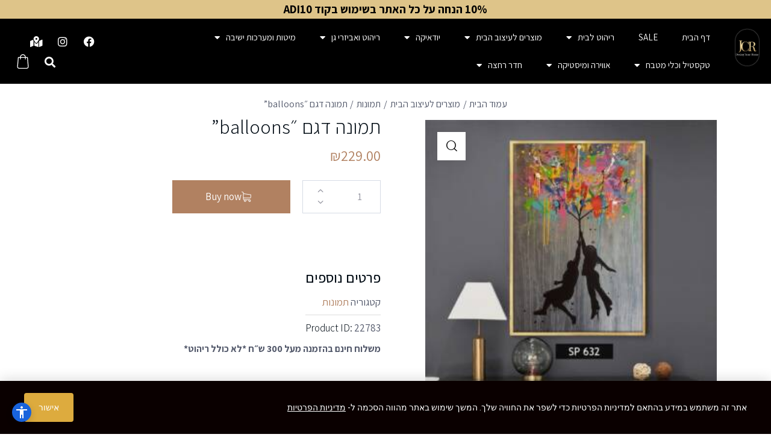

--- FILE ---
content_type: text/html; charset=UTF-8
request_url: https://jcr.co.il/product/%D7%9E%D7%95%D7%A6%D7%A8-54/
body_size: 45654
content:
<!DOCTYPE html><html dir="rtl" lang="he-IL" prefix="og: https://ogp.me/ns#"><head><meta charset="UTF-8"><meta name="viewport" content="width=device-width, initial-scale=1.0, viewport-fit=cover" /><meta charset="UTF-8"><meta name="viewport" content="width=device-width, initial-scale=1"><meta name="format-detection" content="telephone=no"><link rel="profile" href="//gmpg.org/xfn/11"><title>תמונה דגם ״balloons” - יודאיקה סנטר בע״מ JCR</title><link rel="stylesheet" href="https://fonts.googleapis.com/css?family=Assistant%3Aital%2Cwght%400%2C300%3B0%2C400%3B0%2C500%3B0%2C600%3B0%2C700%3B0%2C800%3B1%2C300%3B1%2C400%3B1%2C500%3B1%2C600%3B1%2C700%3B1%2C800%7CAssistant%7CRoboto%3A100%2C100italic%2C200%2C200italic%2C300%2C300italic%2C400%2C400italic%2C500%2C500italic%2C600%2C600italic%2C700%2C700italic%2C800%2C800italic%2C900%2C900italic%7CRoboto%20Slab%3A100%2C100italic%2C200%2C200italic%2C300%2C300italic%2C400%2C400italic%2C500%2C500italic%2C600%2C600italic%2C700%2C700italic%2C800%2C800italic%2C900%2C900italic&subset=" /><meta name="description" content="תמונה דגם &quot;balloons&quot; מידות: 100/70 ס״מ" /><meta name="robots" content="max-image-preview:large" /><link rel="canonical" href="https://jcr.co.il/product/%d7%9e%d7%95%d7%a6%d7%a8-54/" /><meta name="generator" content="All in One SEO (AIOSEO) 4.9.3" /><meta property="og:locale" content="he_IL" /><meta property="og:site_name" content="יודאיקה סנטר בע״מ JCR -" /><meta property="og:type" content="article" /><meta property="og:title" content="תמונה דגם ״balloons” - יודאיקה סנטר בע״מ JCR" /><meta property="og:description" content="תמונה דגם &quot;balloons&quot; מידות: 100/70 ס״מ" /><meta property="og:url" content="https://jcr.co.il/product/%d7%9e%d7%95%d7%a6%d7%a8-54/" /><meta property="og:image" content="https://jcr.co.il/wp-content/uploads/2020/06/WhatsApp-Image-2023-05-15-at-12.02.53-e1684142207838.jpeg" /><meta property="og:image:secure_url" content="https://jcr.co.il/wp-content/uploads/2020/06/WhatsApp-Image-2023-05-15-at-12.02.53-e1684142207838.jpeg" /><meta property="article:published_time" content="2023-06-06T14:29:49+00:00" /><meta property="article:modified_time" content="2023-06-06T14:30:21+00:00" /><meta name="twitter:card" content="summary_large_image" /><meta name="twitter:title" content="תמונה דגם ״balloons” - יודאיקה סנטר בע״מ JCR" /><meta name="twitter:description" content="תמונה דגם &quot;balloons&quot; מידות: 100/70 ס״מ" /><meta name="twitter:image" content="https://jcr.co.il/wp-content/uploads/2020/06/WhatsApp-Image-2023-05-15-at-12.02.53-e1684142207838.jpeg" /> <script type="application/ld+json" class="aioseo-schema">
			{"@context":"https:\/\/schema.org","@graph":[{"@type":"BreadcrumbList","@id":"https:\/\/jcr.co.il\/product\/%d7%9e%d7%95%d7%a6%d7%a8-54\/#breadcrumblist","itemListElement":[{"@type":"ListItem","@id":"https:\/\/jcr.co.il#listItem","position":1,"name":"Home","item":"https:\/\/jcr.co.il","nextItem":{"@type":"ListItem","@id":"https:\/\/jcr.co.il\/shop\/#listItem","name":"Shop"}},{"@type":"ListItem","@id":"https:\/\/jcr.co.il\/shop\/#listItem","position":2,"name":"Shop","item":"https:\/\/jcr.co.il\/shop\/","nextItem":{"@type":"ListItem","@id":"https:\/\/jcr.co.il\/product-category\/%d7%9e%d7%95%d7%a6%d7%a8%d7%99%d7%9d-%d7%9e%d7%a9%d7%9c%d7%99%d7%9e%d7%99%d7%9d-%d7%9c%d7%a2%d7%99%d7%a6%d7%95%d7%91-%d7%94%d7%91%d7%99%d7%aa\/#listItem","name":"\u05de\u05d5\u05e6\u05e8\u05d9\u05dd \u05dc\u05e2\u05d9\u05e6\u05d5\u05d1 \u05d4\u05d1\u05d9\u05ea"},"previousItem":{"@type":"ListItem","@id":"https:\/\/jcr.co.il#listItem","name":"Home"}},{"@type":"ListItem","@id":"https:\/\/jcr.co.il\/product-category\/%d7%9e%d7%95%d7%a6%d7%a8%d7%99%d7%9d-%d7%9e%d7%a9%d7%9c%d7%99%d7%9e%d7%99%d7%9d-%d7%9c%d7%a2%d7%99%d7%a6%d7%95%d7%91-%d7%94%d7%91%d7%99%d7%aa\/#listItem","position":3,"name":"\u05de\u05d5\u05e6\u05e8\u05d9\u05dd \u05dc\u05e2\u05d9\u05e6\u05d5\u05d1 \u05d4\u05d1\u05d9\u05ea","item":"https:\/\/jcr.co.il\/product-category\/%d7%9e%d7%95%d7%a6%d7%a8%d7%99%d7%9d-%d7%9e%d7%a9%d7%9c%d7%99%d7%9e%d7%99%d7%9d-%d7%9c%d7%a2%d7%99%d7%a6%d7%95%d7%91-%d7%94%d7%91%d7%99%d7%aa\/","nextItem":{"@type":"ListItem","@id":"https:\/\/jcr.co.il\/product-category\/%d7%9e%d7%95%d7%a6%d7%a8%d7%99%d7%9d-%d7%9e%d7%a9%d7%9c%d7%99%d7%9e%d7%99%d7%9d-%d7%9c%d7%a2%d7%99%d7%a6%d7%95%d7%91-%d7%94%d7%91%d7%99%d7%aa\/%d7%aa%d7%9e%d7%95%d7%a0%d7%95%d7%aa\/#listItem","name":"\u05ea\u05de\u05d5\u05e0\u05d5\u05ea"},"previousItem":{"@type":"ListItem","@id":"https:\/\/jcr.co.il\/shop\/#listItem","name":"Shop"}},{"@type":"ListItem","@id":"https:\/\/jcr.co.il\/product-category\/%d7%9e%d7%95%d7%a6%d7%a8%d7%99%d7%9d-%d7%9e%d7%a9%d7%9c%d7%99%d7%9e%d7%99%d7%9d-%d7%9c%d7%a2%d7%99%d7%a6%d7%95%d7%91-%d7%94%d7%91%d7%99%d7%aa\/%d7%aa%d7%9e%d7%95%d7%a0%d7%95%d7%aa\/#listItem","position":4,"name":"\u05ea\u05de\u05d5\u05e0\u05d5\u05ea","item":"https:\/\/jcr.co.il\/product-category\/%d7%9e%d7%95%d7%a6%d7%a8%d7%99%d7%9d-%d7%9e%d7%a9%d7%9c%d7%99%d7%9e%d7%99%d7%9d-%d7%9c%d7%a2%d7%99%d7%a6%d7%95%d7%91-%d7%94%d7%91%d7%99%d7%aa\/%d7%aa%d7%9e%d7%95%d7%a0%d7%95%d7%aa\/","nextItem":{"@type":"ListItem","@id":"https:\/\/jcr.co.il\/product\/%d7%9e%d7%95%d7%a6%d7%a8-54\/#listItem","name":"\u05ea\u05de\u05d5\u05e0\u05d4 \u05d3\u05d2\u05dd \u05f4balloons\u201d"},"previousItem":{"@type":"ListItem","@id":"https:\/\/jcr.co.il\/product-category\/%d7%9e%d7%95%d7%a6%d7%a8%d7%99%d7%9d-%d7%9e%d7%a9%d7%9c%d7%99%d7%9e%d7%99%d7%9d-%d7%9c%d7%a2%d7%99%d7%a6%d7%95%d7%91-%d7%94%d7%91%d7%99%d7%aa\/#listItem","name":"\u05de\u05d5\u05e6\u05e8\u05d9\u05dd \u05dc\u05e2\u05d9\u05e6\u05d5\u05d1 \u05d4\u05d1\u05d9\u05ea"}},{"@type":"ListItem","@id":"https:\/\/jcr.co.il\/product\/%d7%9e%d7%95%d7%a6%d7%a8-54\/#listItem","position":5,"name":"\u05ea\u05de\u05d5\u05e0\u05d4 \u05d3\u05d2\u05dd \u05f4balloons\u201d","previousItem":{"@type":"ListItem","@id":"https:\/\/jcr.co.il\/product-category\/%d7%9e%d7%95%d7%a6%d7%a8%d7%99%d7%9d-%d7%9e%d7%a9%d7%9c%d7%99%d7%9e%d7%99%d7%9d-%d7%9c%d7%a2%d7%99%d7%a6%d7%95%d7%91-%d7%94%d7%91%d7%99%d7%aa\/%d7%aa%d7%9e%d7%95%d7%a0%d7%95%d7%aa\/#listItem","name":"\u05ea\u05de\u05d5\u05e0\u05d5\u05ea"}}]},{"@type":"ItemPage","@id":"https:\/\/jcr.co.il\/product\/%d7%9e%d7%95%d7%a6%d7%a8-54\/#itempage","url":"https:\/\/jcr.co.il\/product\/%d7%9e%d7%95%d7%a6%d7%a8-54\/","name":"\u05ea\u05de\u05d5\u05e0\u05d4 \u05d3\u05d2\u05dd \u05f4balloons\u201d - \u05d9\u05d5\u05d3\u05d0\u05d9\u05e7\u05d4 \u05e1\u05e0\u05d8\u05e8 \u05d1\u05e2\u05f4\u05de JCR","description":"\u05ea\u05de\u05d5\u05e0\u05d4 \u05d3\u05d2\u05dd \"balloons\" \u05de\u05d9\u05d3\u05d5\u05ea: 100\/70 \u05e1\u05f4\u05de","inLanguage":"he-IL","isPartOf":{"@id":"https:\/\/jcr.co.il\/#website"},"breadcrumb":{"@id":"https:\/\/jcr.co.il\/product\/%d7%9e%d7%95%d7%a6%d7%a8-54\/#breadcrumblist"},"image":{"@type":"ImageObject","url":"https:\/\/jcr.co.il\/wp-content\/uploads\/2023\/06\/91e53926-a9ba-4a04-83ce-f1bd77916092.jpeg","@id":"https:\/\/jcr.co.il\/product\/%d7%9e%d7%95%d7%a6%d7%a8-54\/#mainImage","width":992,"height":992},"primaryImageOfPage":{"@id":"https:\/\/jcr.co.il\/product\/%d7%9e%d7%95%d7%a6%d7%a8-54\/#mainImage"},"datePublished":"2023-06-06T16:29:49+02:00","dateModified":"2023-06-06T16:30:21+02:00"},{"@type":"Organization","@id":"https:\/\/jcr.co.il\/#organization","name":"MM Technologies Basic Site","url":"https:\/\/jcr.co.il\/","logo":{"@type":"ImageObject","url":"https:\/\/jcr.co.il\/wp-content\/uploads\/2020\/06\/WhatsApp-Image-2023-05-15-at-12.02.53-e1684142207838.jpeg","@id":"https:\/\/jcr.co.il\/product\/%d7%9e%d7%95%d7%a6%d7%a8-54\/#organizationLogo","width":812,"height":1204,"caption":"\u05dc\u05d5\u05d2\u05d5 JCR"},"image":{"@id":"https:\/\/jcr.co.il\/product\/%d7%9e%d7%95%d7%a6%d7%a8-54\/#organizationLogo"}},{"@type":"WebSite","@id":"https:\/\/jcr.co.il\/#website","url":"https:\/\/jcr.co.il\/","name":"MM Technologies Basic Site","inLanguage":"he-IL","publisher":{"@id":"https:\/\/jcr.co.il\/#organization"}}]}
		</script>  <script data-cfasync="false" data-pagespeed-no-defer>
	var gtm4wp_datalayer_name = "dataLayer";
	var dataLayer = dataLayer || [];
	const gtm4wp_use_sku_instead = 0;
	const gtm4wp_currency = 'ILS';
	const gtm4wp_product_per_impression = 10;
	const gtm4wp_clear_ecommerce = false;
	const gtm4wp_datalayer_max_timeout = 2000;
</script> <link rel='dns-prefetch' href='//www.googletagmanager.com' /><link rel='dns-prefetch' href='//stats.wp.com' /><link rel='dns-prefetch' href='//fonts.googleapis.com' /><link rel="alternate" type="application/rss+xml" title="יודאיקה סנטר בע״מ JCR &laquo; פיד‏" href="https://jcr.co.il/feed/" /><link rel="alternate" type="application/rss+xml" title="יודאיקה סנטר בע״מ JCR &laquo; פיד תגובות‏" href="https://jcr.co.il/comments/feed/" /><link rel="alternate" title="oEmbed (JSON)" type="application/json+oembed" href="https://jcr.co.il/wp-json/oembed/1.0/embed?url=https%3A%2F%2Fjcr.co.il%2Fproduct%2F%25d7%259e%25d7%2595%25d7%25a6%25d7%25a8-54%2F" /><link rel="alternate" title="oEmbed (XML)" type="text/xml+oembed" href="https://jcr.co.il/wp-json/oembed/1.0/embed?url=https%3A%2F%2Fjcr.co.il%2Fproduct%2F%25d7%259e%25d7%2595%25d7%25a6%25d7%25a8-54%2F&#038;format=xml" /><style id='wp-img-auto-sizes-contain-inline-css' type='text/css'>img:is([sizes=auto i],[sizes^="auto," i]){contain-intrinsic-size:3000px 1500px}</style><link rel='stylesheet' id='qwery-font-Assistant-css' href='https://jcr.co.ilital,wght@0,300;0,400;0,500;0,600;0,700;0,800;1,300;1,400;1,500;1,600;1,700;1,800' type='text/css' media='all' /><link rel='stylesheet' id='qwery-fontello-css' href='https://jcr.co.il/wp-content/themes/qwery/skins/glasses/css/font-icons/css/fontello.css' type='text/css' media='all' /><style id='wp-emoji-styles-inline-css' type='text/css'>img.wp-smiley,img.emoji{display:inline!important;border:none!important;box-shadow:none!important;height:1em!important;width:1em!important;margin:0 0.07em!important;vertical-align:-0.1em!important;background:none!important;padding:0!important}</style><link rel='stylesheet' id='wp-block-library-rtl-css' href='https://jcr.co.il/wp-includes/css/dist/block-library/style-rtl.min.css?ver=6.9' type='text/css' media='all' /><style id='wp-block-library-inline-css' type='text/css'>.countdown-timer-wrapper{text-align:center;padding:10px;font-family:"Rubik","ploni",sans-serif;background:linear-gradient(135deg,#4385f4 0%,#2563eb 100%);border-radius:15px;box-shadow:0 10px 30px rgba(67,133,244,.3);max-width:600px;margin:20px auto;direction:ltr;position:fixed;left:16px;bottom:8px;z-index:1001;pointer-events:none}.countdown-timer-wrapper>*{pointer-events:none}.countdown-close-btn{position:absolute;top:8px;right:8px;background:rgba(255,255,255,.2);border:none;color:#fff;width:28px;height:28px;border-radius:50%;cursor:pointer;font-size:20px;line-height:1;display:flex;align-items:center;justify-content:center;transition:all 0.3s ease;font-weight:700;pointer-events:auto}.countdown-close-btn:hover{background:rgba(255,255,255,.3);transform:rotate(90deg)}.countdown-timer-title{color:#fff;font-size:18px;font-weight:700;margin-bottom:8px;text-shadow:0 2px 4px rgba(0,0,0,.1);direction:rtl;padding-right:30px}.countdown-timer{display:flex;justify-content:center;gap:15px;flex-wrap:wrap}.countdown-item{background:#fff;padding:15px 4px;border-radius:10px;min-width:70px;box-shadow:0 4px 15px rgba(0,0,0,.1);transition:transform 0.3s ease}.countdown-item:hover{transform:translateY(-5px)}.countdown-number{display:block;font-size:36px;font-weight:700;color:#4385f4;line-height:1;margin-bottom:8px}.countdown-label{display:block;font-size:14px;color:#666;font-weight:600;text-transform:uppercase}.countdown-expired{color:#fff;font-size:28px;font-weight:700;padding:30px;text-shadow:0 2px 4px rgba(0,0,0,.2)}.countdown-timer-wrapper.countdown-hidden{display:none}@media (max-width:480px){.countdown-item{min-width:45px;padding:12px 8px}.countdown-number{font-size:18px;margin-bottom:4px}.countdown-label{font-size:12px}.countdown-close-btn{width:24px;height:24px;font-size:18px;top:12px;right:6px}}</style><style id='classic-theme-styles-inline-css' type='text/css'>
/*! This file is auto-generated */
.wp-block-button__link{color:#fff;background-color:#32373c;border-radius:9999px;box-shadow:none;text-decoration:none;padding:calc(.667em + 2px) calc(1.333em + 2px);font-size:1.125em}.wp-block-file__button{background:#32373c;color:#fff;text-decoration:none}</style><link rel='stylesheet' id='aioseo/css/src/vue/standalone/blocks/table-of-contents/global.scss-css' href='https://jcr.co.il/wp-content/plugins/all-in-one-seo-pack/dist/Lite/assets/css/table-of-contents/global.e90f6d47.css?ver=4.9.3' type='text/css' media='all' /><link rel='stylesheet' id='mediaelement-css' href='https://jcr.co.il/wp-includes/js/mediaelement/mediaelementplayer-legacy.min.css?ver=4.2.17' type='text/css' media='all' /><link rel='stylesheet' id='wp-mediaelement-css' href='https://jcr.co.il/wp-includes/js/mediaelement/wp-mediaelement.min.css?ver=6.9' type='text/css' media='all' /><style id='jetpack-sharing-buttons-style-inline-css' type='text/css'>.jetpack-sharing-buttons__services-list{display:flex;flex-direction:row;flex-wrap:wrap;gap:0;list-style-type:none;margin:5px;padding:0}.jetpack-sharing-buttons__services-list.has-small-icon-size{font-size:12px}.jetpack-sharing-buttons__services-list.has-normal-icon-size{font-size:16px}.jetpack-sharing-buttons__services-list.has-large-icon-size{font-size:24px}.jetpack-sharing-buttons__services-list.has-huge-icon-size{font-size:36px}@media print{.jetpack-sharing-buttons__services-list{display:none!important}}.editor-styles-wrapper .wp-block-jetpack-sharing-buttons{gap:0;padding-inline-start:0}ul.jetpack-sharing-buttons__services-list.has-background{padding:1.25em 2.375em}</style><style id='global-styles-inline-css' type='text/css'>:root{--wp--preset--aspect-ratio--square:1;--wp--preset--aspect-ratio--4-3:4/3;--wp--preset--aspect-ratio--3-4:3/4;--wp--preset--aspect-ratio--3-2:3/2;--wp--preset--aspect-ratio--2-3:2/3;--wp--preset--aspect-ratio--16-9:16/9;--wp--preset--aspect-ratio--9-16:9/16;--wp--preset--color--black:#000;--wp--preset--color--cyan-bluish-gray:#abb8c3;--wp--preset--color--white:#fff;--wp--preset--color--pale-pink:#f78da7;--wp--preset--color--vivid-red:#cf2e2e;--wp--preset--color--luminous-vivid-orange:#ff6900;--wp--preset--color--luminous-vivid-amber:#fcb900;--wp--preset--color--light-green-cyan:#7bdcb5;--wp--preset--color--vivid-green-cyan:#00d084;--wp--preset--color--pale-cyan-blue:#8ed1fc;--wp--preset--color--vivid-cyan-blue:#0693e3;--wp--preset--color--vivid-purple:#9b51e0;--wp--preset--color--bg-color:#FFF;--wp--preset--color--bd-color:#E5E6EF;--wp--preset--color--text-dark:#040E17;--wp--preset--color--text-light:#90919D;--wp--preset--color--text-link:#b18161;--wp--preset--color--text-hover:#9e7356;--wp--preset--color--text-link-2:#B18161;--wp--preset--color--text-hover-2:#956241;--wp--preset--color--text-link-3:#C5A48E;--wp--preset--color--text-hover-3:#AB8E7A;--wp--preset--gradient--vivid-cyan-blue-to-vivid-purple:linear-gradient(135deg,rgb(6,147,227) 0%,rgb(155,81,224) 100%);--wp--preset--gradient--light-green-cyan-to-vivid-green-cyan:linear-gradient(135deg,rgb(122,220,180) 0%,rgb(0,208,130) 100%);--wp--preset--gradient--luminous-vivid-amber-to-luminous-vivid-orange:linear-gradient(135deg,rgb(252,185,0) 0%,rgb(255,105,0) 100%);--wp--preset--gradient--luminous-vivid-orange-to-vivid-red:linear-gradient(135deg,rgb(255,105,0) 0%,rgb(207,46,46) 100%);--wp--preset--gradient--very-light-gray-to-cyan-bluish-gray:linear-gradient(135deg,rgb(238,238,238) 0%,rgb(169,184,195) 100%);--wp--preset--gradient--cool-to-warm-spectrum:linear-gradient(135deg,rgb(74,234,220) 0%,rgb(151,120,209) 20%,rgb(207,42,186) 40%,rgb(238,44,130) 60%,rgb(251,105,98) 80%,rgb(254,248,76) 100%);--wp--preset--gradient--blush-light-purple:linear-gradient(135deg,rgb(255,206,236) 0%,rgb(152,150,240) 100%);--wp--preset--gradient--blush-bordeaux:linear-gradient(135deg,rgb(254,205,165) 0%,rgb(254,45,45) 50%,rgb(107,0,62) 100%);--wp--preset--gradient--luminous-dusk:linear-gradient(135deg,rgb(255,203,112) 0%,rgb(199,81,192) 50%,rgb(65,88,208) 100%);--wp--preset--gradient--pale-ocean:linear-gradient(135deg,rgb(255,245,203) 0%,rgb(182,227,212) 50%,rgb(51,167,181) 100%);--wp--preset--gradient--electric-grass:linear-gradient(135deg,rgb(202,248,128) 0%,rgb(113,206,126) 100%);--wp--preset--gradient--midnight:linear-gradient(135deg,rgb(2,3,129) 0%,rgb(40,116,252) 100%);--wp--preset--font-size--small:13px;--wp--preset--font-size--medium:20px;--wp--preset--font-size--large:36px;--wp--preset--font-size--x-large:42px;--wp--preset--spacing--20:.44rem;--wp--preset--spacing--30:.67rem;--wp--preset--spacing--40:1rem;--wp--preset--spacing--50:1.5rem;--wp--preset--spacing--60:2.25rem;--wp--preset--spacing--70:3.38rem;--wp--preset--spacing--80:5.06rem;--wp--preset--shadow--natural:6px 6px 9px rgba(0,0,0,.2);--wp--preset--shadow--deep:12px 12px 50px rgba(0,0,0,.4);--wp--preset--shadow--sharp:6px 6px 0 rgba(0,0,0,.2);--wp--preset--shadow--outlined:6px 6px 0 -3px rgb(255,255,255),6px 6px rgb(0,0,0);--wp--preset--shadow--crisp:6px 6px 0 rgb(0,0,0)}:where(.is-layout-flex){gap:.5em}:where(.is-layout-grid){gap:.5em}body .is-layout-flex{display:flex}.is-layout-flex{flex-wrap:wrap;align-items:center}.is-layout-flex>:is(*,div){margin:0}body .is-layout-grid{display:grid}.is-layout-grid>:is(*,div){margin:0}:where(.wp-block-columns.is-layout-flex){gap:2em}:where(.wp-block-columns.is-layout-grid){gap:2em}:where(.wp-block-post-template.is-layout-flex){gap:1.25em}:where(.wp-block-post-template.is-layout-grid){gap:1.25em}.has-black-color{color:var(--wp--preset--color--black)!important}.has-cyan-bluish-gray-color{color:var(--wp--preset--color--cyan-bluish-gray)!important}.has-white-color{color:var(--wp--preset--color--white)!important}.has-pale-pink-color{color:var(--wp--preset--color--pale-pink)!important}.has-vivid-red-color{color:var(--wp--preset--color--vivid-red)!important}.has-luminous-vivid-orange-color{color:var(--wp--preset--color--luminous-vivid-orange)!important}.has-luminous-vivid-amber-color{color:var(--wp--preset--color--luminous-vivid-amber)!important}.has-light-green-cyan-color{color:var(--wp--preset--color--light-green-cyan)!important}.has-vivid-green-cyan-color{color:var(--wp--preset--color--vivid-green-cyan)!important}.has-pale-cyan-blue-color{color:var(--wp--preset--color--pale-cyan-blue)!important}.has-vivid-cyan-blue-color{color:var(--wp--preset--color--vivid-cyan-blue)!important}.has-vivid-purple-color{color:var(--wp--preset--color--vivid-purple)!important}.has-black-background-color{background-color:var(--wp--preset--color--black)!important}.has-cyan-bluish-gray-background-color{background-color:var(--wp--preset--color--cyan-bluish-gray)!important}.has-white-background-color{background-color:var(--wp--preset--color--white)!important}.has-pale-pink-background-color{background-color:var(--wp--preset--color--pale-pink)!important}.has-vivid-red-background-color{background-color:var(--wp--preset--color--vivid-red)!important}.has-luminous-vivid-orange-background-color{background-color:var(--wp--preset--color--luminous-vivid-orange)!important}.has-luminous-vivid-amber-background-color{background-color:var(--wp--preset--color--luminous-vivid-amber)!important}.has-light-green-cyan-background-color{background-color:var(--wp--preset--color--light-green-cyan)!important}.has-vivid-green-cyan-background-color{background-color:var(--wp--preset--color--vivid-green-cyan)!important}.has-pale-cyan-blue-background-color{background-color:var(--wp--preset--color--pale-cyan-blue)!important}.has-vivid-cyan-blue-background-color{background-color:var(--wp--preset--color--vivid-cyan-blue)!important}.has-vivid-purple-background-color{background-color:var(--wp--preset--color--vivid-purple)!important}.has-black-border-color{border-color:var(--wp--preset--color--black)!important}.has-cyan-bluish-gray-border-color{border-color:var(--wp--preset--color--cyan-bluish-gray)!important}.has-white-border-color{border-color:var(--wp--preset--color--white)!important}.has-pale-pink-border-color{border-color:var(--wp--preset--color--pale-pink)!important}.has-vivid-red-border-color{border-color:var(--wp--preset--color--vivid-red)!important}.has-luminous-vivid-orange-border-color{border-color:var(--wp--preset--color--luminous-vivid-orange)!important}.has-luminous-vivid-amber-border-color{border-color:var(--wp--preset--color--luminous-vivid-amber)!important}.has-light-green-cyan-border-color{border-color:var(--wp--preset--color--light-green-cyan)!important}.has-vivid-green-cyan-border-color{border-color:var(--wp--preset--color--vivid-green-cyan)!important}.has-pale-cyan-blue-border-color{border-color:var(--wp--preset--color--pale-cyan-blue)!important}.has-vivid-cyan-blue-border-color{border-color:var(--wp--preset--color--vivid-cyan-blue)!important}.has-vivid-purple-border-color{border-color:var(--wp--preset--color--vivid-purple)!important}.has-vivid-cyan-blue-to-vivid-purple-gradient-background{background:var(--wp--preset--gradient--vivid-cyan-blue-to-vivid-purple)!important}.has-light-green-cyan-to-vivid-green-cyan-gradient-background{background:var(--wp--preset--gradient--light-green-cyan-to-vivid-green-cyan)!important}.has-luminous-vivid-amber-to-luminous-vivid-orange-gradient-background{background:var(--wp--preset--gradient--luminous-vivid-amber-to-luminous-vivid-orange)!important}.has-luminous-vivid-orange-to-vivid-red-gradient-background{background:var(--wp--preset--gradient--luminous-vivid-orange-to-vivid-red)!important}.has-very-light-gray-to-cyan-bluish-gray-gradient-background{background:var(--wp--preset--gradient--very-light-gray-to-cyan-bluish-gray)!important}.has-cool-to-warm-spectrum-gradient-background{background:var(--wp--preset--gradient--cool-to-warm-spectrum)!important}.has-blush-light-purple-gradient-background{background:var(--wp--preset--gradient--blush-light-purple)!important}.has-blush-bordeaux-gradient-background{background:var(--wp--preset--gradient--blush-bordeaux)!important}.has-luminous-dusk-gradient-background{background:var(--wp--preset--gradient--luminous-dusk)!important}.has-pale-ocean-gradient-background{background:var(--wp--preset--gradient--pale-ocean)!important}.has-electric-grass-gradient-background{background:var(--wp--preset--gradient--electric-grass)!important}.has-midnight-gradient-background{background:var(--wp--preset--gradient--midnight)!important}.has-small-font-size{font-size:var(--wp--preset--font-size--small)!important}.has-medium-font-size{font-size:var(--wp--preset--font-size--medium)!important}.has-large-font-size{font-size:var(--wp--preset--font-size--large)!important}.has-x-large-font-size{font-size:var(--wp--preset--font-size--x-large)!important}:where(.wp-block-post-template.is-layout-flex){gap:1.25em}:where(.wp-block-post-template.is-layout-grid){gap:1.25em}:where(.wp-block-term-template.is-layout-flex){gap:1.25em}:where(.wp-block-term-template.is-layout-grid){gap:1.25em}:where(.wp-block-columns.is-layout-flex){gap:2em}:where(.wp-block-columns.is-layout-grid){gap:2em}:root :where(.wp-block-pullquote){font-size:1.5em;line-height:1.6}</style><link rel='stylesheet' id='extended-flat-rate-shipping-woocommerce-css' href='https://jcr.co.il/wp-content/plugins/advanced-free-flat-shipping-woocommerce/public/css/extended-flat-rate-shipping-woocommerce-public.css?ver=1.6.4.93' type='text/css' media='all' /><link rel='stylesheet' id='contact-form-7-css' href='https://jcr.co.il/wp-content/plugins/contact-form-7/includes/css/styles.css?ver=6.1.4' type='text/css' media='all' /><link rel='stylesheet' id='contact-form-7-rtl-css' href='https://jcr.co.il/wp-content/plugins/contact-form-7/includes/css/styles-rtl.css?ver=6.1.4' type='text/css' media='all' /><link rel='stylesheet' id='photoswipe-css' href='https://jcr.co.il/wp-content/plugins/woocommerce/assets/css/photoswipe/photoswipe.min.css?ver=10.4.3' type='text/css' media='all' /><link rel='stylesheet' id='photoswipe-default-skin-css' href='https://jcr.co.il/wp-content/plugins/woocommerce/assets/css/photoswipe/default-skin/default-skin.min.css?ver=10.4.3' type='text/css' media='all' /><link rel='stylesheet' id='woocommerce-layout-rtl-css' href='https://jcr.co.il/wp-content/plugins/woocommerce/assets/css/woocommerce-layout-rtl.css?ver=10.4.3' type='text/css' media='all' /><style id='woocommerce-layout-inline-css' type='text/css'>.infinite-scroll .woocommerce-pagination{display:none}</style><link rel='stylesheet' id='woocommerce-smallscreen-rtl-css' href='https://jcr.co.il/wp-content/plugins/woocommerce/assets/css/woocommerce-smallscreen-rtl.css?ver=10.4.3' type='text/css' media='only screen and (max-width: 768px)' /><link rel='stylesheet' id='woocommerce-general-rtl-css' href='https://jcr.co.il/wp-content/plugins/woocommerce/assets/css/woocommerce-rtl.css?ver=10.4.3' type='text/css' media='all' /><style id='woocommerce-inline-inline-css' type='text/css'>.woocommerce form .form-row .required{visibility:visible}.woocommerce form .form-row .required{visibility:visible}</style><link rel='stylesheet' id='mv-privacy-consent-frontend-css' href='https://jcr.co.il/wp-content/plugins/morevision/includes/../includes/css/privacy-consent-frontend.css?ver=1.1.3' type='text/css' media='all' /><link rel='stylesheet' id='mv-privacy-consent-frontend-rtl-css' href='https://jcr.co.il/wp-content/plugins/morevision/includes/../includes/css/privacy-consent-frontend-rtl.css?ver=1.1.3' type='text/css' media='all' /><link rel='stylesheet' id='qwery-trx-addons-layouts-css' href='https://jcr.co.il/wp-content/themes/qwery/plugins/trx_addons/layouts/layouts.css' type='text/css' media='all' /><link rel='stylesheet' id='qwery-trx-addons-layouts-responsive-css' href='https://jcr.co.il/wp-content/themes/qwery/plugins/trx_addons/layouts/layouts.responsive.css' type='text/css' media='(max-width:1679px)' /><link rel='stylesheet' id='elementor-frontend-css' href='https://jcr.co.il/wp-content/plugins/elementor/assets/css/frontend-rtl.min.css?ver=3.33.6' type='text/css' media='all' /><style id='elementor-frontend-inline-css' type='text/css'>.elementor-kit-15{--e-global-color-primary:#6EC1E4;--e-global-color-secondary:#54595F;--e-global-color-text:#7A7A7A;--e-global-color-accent:#61CE70;--e-global-color-61c01e98:#4054B2;--e-global-color-69bf31ed:#23A455;--e-global-color-7a1ccbe5:#000;--e-global-color-13ed1179:#FFF;--e-global-color-4bfc321:#DEC489;--e-global-typography-primary-font-family:"Roboto";--e-global-typography-primary-font-weight:600;--e-global-typography-secondary-font-family:"Roboto Slab";--e-global-typography-secondary-font-weight:400;--e-global-typography-text-font-family:"Roboto";--e-global-typography-text-font-weight:400;--e-global-typography-accent-font-family:"Roboto";--e-global-typography-accent-font-weight:500}.elementor-kit-15 e-page-transition{background-color:var(--e-global-color-7a1ccbe5)}.elementor-section.elementor-section-boxed>.elementor-container{max-width:1320px}.e-con{--container-max-width:1320px}.elementor-widget:not(:last-child){margin-block-end:20px}.elementor-element{--widgets-spacing:20px 20px;--widgets-spacing-row:20px;--widgets-spacing-column:20px}{}.sc_layouts_title_caption{display:var(--page-title-display)}@media(max-width:1024px){.elementor-section.elementor-section-boxed>.elementor-container{max-width:1024px}.e-con{--container-max-width:1024px}}@media(max-width:767px){.elementor-section.elementor-section-boxed>.elementor-container{max-width:767px}.e-con{--container-max-width:767px}.elementor-kit-15{--e-page-transition-entrance-animation:e-page-transition-fade-out;--e-page-transition-exit-animation:e-page-transition-fade-in}}.elementor-27517 .elementor-element.elementor-element-87657bf:not(.elementor-motion-effects-element-type-background),.elementor-27517 .elementor-element.elementor-element-87657bf>.elementor-motion-effects-container>.elementor-motion-effects-layer{background-color:#DEC489}.elementor-27517 .elementor-element.elementor-element-87657bf{transition:background 0.3s,border 0.3s,border-radius 0.3s,box-shadow 0.3s;padding:6px 6px 6px 6px}.elementor-27517 .elementor-element.elementor-element-87657bf>.elementor-background-overlay{transition:background 0.3s,border-radius 0.3s,opacity 0.3s}.elementor-27517 .elementor-element.elementor-element-eebb952:not(.elementor-motion-effects-element-type-background)>.elementor-widget-wrap,.elementor-27517 .elementor-element.elementor-element-eebb952>.elementor-widget-wrap>.elementor-motion-effects-container>.elementor-motion-effects-layer{background-color:#DEC489}.elementor-27517 .elementor-element.elementor-element-eebb952>.elementor-element-populated{transition:background 0.3s,border 0.3s,border-radius 0.3s,box-shadow 0.3s}.elementor-27517 .elementor-element.elementor-element-eebb952>.elementor-element-populated>.elementor-background-overlay{transition:background 0.3s,border-radius 0.3s,opacity 0.3s}.elementor-27517 .elementor-element.elementor-element-5682827{text-align:center}.elementor-27517 .elementor-element.elementor-element-5682827 .elementor-heading-title{font-weight:700;color:#000}.elementor-27517 .elementor-element.elementor-element-83eecae:not(.elementor-motion-effects-element-type-background),.elementor-27517 .elementor-element.elementor-element-83eecae>.elementor-motion-effects-container>.elementor-motion-effects-layer{background-color:var(--e-global-color-7a1ccbe5)}.elementor-27517 .elementor-element.elementor-element-83eecae>.elementor-container{max-width:1800px}.elementor-27517 .elementor-element.elementor-element-83eecae{transition:background 0.3s,border 0.3s,border-radius 0.3s,box-shadow 0.3s;padding:8px 8px 8px 8px}.elementor-27517 .elementor-element.elementor-element-83eecae>.elementor-background-overlay{transition:background 0.3s,border-radius 0.3s,opacity 0.3s}.elementor-27517 .elementor-element.elementor-element-69c5048{width:auto;max-width:auto}.elementor-27517 .elementor-element.elementor-element-69c5048 img{height:80px;object-fit:contain;object-position:center center}.elementor-bc-flex-widget .elementor-27517 .elementor-element.elementor-element-3952bcd.elementor-column .elementor-widget-wrap{align-items:center}.elementor-27517 .elementor-element.elementor-element-3952bcd.elementor-column.elementor-element[data-element_type="column"]>.elementor-widget-wrap.elementor-element-populated{align-content:center;align-items:center}.elementor-27517 .elementor-element.elementor-element-15165ab .elementor-menu-toggle{margin:0 auto}.elementor-27517 .elementor-element.elementor-element-15165ab .elementor-nav-menu .elementor-item{font-size:15px;font-weight:400}.elementor-27517 .elementor-element.elementor-element-15165ab .elementor-nav-menu--main .elementor-item{color:var(--e-global-color-13ed1179);fill:var(--e-global-color-13ed1179)}.elementor-27517 .elementor-element.elementor-element-15165ab .elementor-nav-menu--dropdown a:hover,.elementor-27517 .elementor-element.elementor-element-15165ab .elementor-nav-menu--dropdown a.elementor-item-active,.elementor-27517 .elementor-element.elementor-element-15165ab .elementor-nav-menu--dropdown a.highlighted{background-color:#000}.elementor-bc-flex-widget .elementor-27517 .elementor-element.elementor-element-7b8b1c2.elementor-column .elementor-widget-wrap{align-items:center}.elementor-27517 .elementor-element.elementor-element-7b8b1c2.elementor-column.elementor-element[data-element_type="column"]>.elementor-widget-wrap.elementor-element-populated{align-content:center;align-items:center}.elementor-27517 .elementor-element.elementor-element-7b8b1c2.elementor-column>.elementor-widget-wrap{justify-content:flex-end}.elementor-27517 .elementor-element.elementor-element-6f724b2 .elementor-repeater-item-c2e6d47.elementor-social-icon{background-color:#02010100}.elementor-27517 .elementor-element.elementor-element-6f724b2 .elementor-repeater-item-02b7fef.elementor-social-icon{background-color:#02010100}.elementor-27517 .elementor-element.elementor-element-6f724b2 .elementor-repeater-item-6041eeb.elementor-social-icon{background-color:#02010100}.elementor-27517 .elementor-element.elementor-element-6f724b2{--grid-template-columns:repeat(0,auto);width:auto;max-width:auto;--icon-size:18px;--grid-column-gap:5px;--grid-row-gap:0}.elementor-27517 .elementor-element.elementor-element-6f724b2 .elementor-widget-container{text-align:center}.elementor-27517 .elementor-element.elementor-element-6f724b2>.elementor-widget-container{margin:0 0 0 16px}.elementor-27517 .elementor-element.elementor-element-573478b{width:auto;max-width:auto}.elementor-27517 .elementor-element.elementor-element-573478b>.elementor-widget-container{margin:0 0 0 16px}.elementor-27517 .elementor-element.elementor-element-573478b .elementor-search-form{text-align:center}.elementor-27517 .elementor-element.elementor-element-573478b .elementor-search-form__toggle{--e-search-form-toggle-size:33px;--e-search-form-toggle-color:var(--e-global-color-13ed1179)}.elementor-27517 .elementor-element.elementor-element-573478b .elementor-search-form__input,.elementor-27517 .elementor-element.elementor-element-573478b .elementor-search-form__icon,.elementor-27517 .elementor-element.elementor-element-573478b .elementor-lightbox .dialog-lightbox-close-button,.elementor-27517 .elementor-element.elementor-element-573478b .elementor-lightbox .dialog-lightbox-close-button:hover,.elementor-27517 .elementor-element.elementor-element-573478b.elementor-search-form--skin-full_screen input[type="search"].elementor-search-form__input{color:var(--e-global-color-13ed1179);fill:var(--e-global-color-13ed1179)}.elementor-27517 .elementor-element.elementor-element-573478b:not(.elementor-search-form--skin-full_screen) .elementor-search-form__container{border-radius:3px}.elementor-27517 .elementor-element.elementor-element-573478b.elementor-search-form--skin-full_screen input[type="search"].elementor-search-form__input{border-radius:3px}.elementor-27517 .elementor-element.elementor-element-1a4441b{width:auto;max-width:auto}.elementor-27517 .elementor-element.elementor-element-1a4441b .elementor-icon-wrapper{text-align:center}.elementor-27517 .elementor-element.elementor-element-1a4441b.elementor-view-stacked .elementor-icon{background-color:#FFF}.elementor-27517 .elementor-element.elementor-element-1a4441b.elementor-view-framed .elementor-icon,.elementor-27517 .elementor-element.elementor-element-1a4441b.elementor-view-default .elementor-icon{color:#FFF;border-color:#FFF}.elementor-27517 .elementor-element.elementor-element-1a4441b.elementor-view-framed .elementor-icon,.elementor-27517 .elementor-element.elementor-element-1a4441b.elementor-view-default .elementor-icon svg{fill:#FFF}.elementor-27517 .elementor-element.elementor-element-1a4441b .elementor-icon{font-size:24px}.elementor-27517 .elementor-element.elementor-element-1a4441b .elementor-icon svg{height:24px}.elementor-27517 .elementor-element.elementor-element-62ba8b0:not(.elementor-motion-effects-element-type-background),.elementor-27517 .elementor-element.elementor-element-62ba8b0>.elementor-motion-effects-container>.elementor-motion-effects-layer{background-color:var(--e-global-color-7a1ccbe5)}.elementor-27517 .elementor-element.elementor-element-62ba8b0>.elementor-container{max-width:1800px}.elementor-27517 .elementor-element.elementor-element-62ba8b0{transition:background 0.3s,border 0.3s,border-radius 0.3s,box-shadow 0.3s;padding:8px 8px 8px 8px}.elementor-27517 .elementor-element.elementor-element-62ba8b0>.elementor-background-overlay{transition:background 0.3s,border-radius 0.3s,opacity 0.3s}.elementor-bc-flex-widget .elementor-27517 .elementor-element.elementor-element-4d9ba4f.elementor-column .elementor-widget-wrap{align-items:center}.elementor-27517 .elementor-element.elementor-element-4d9ba4f.elementor-column.elementor-element[data-element_type="column"]>.elementor-widget-wrap.elementor-element-populated{align-content:center;align-items:center}.elementor-27517 .elementor-element.elementor-element-95b7b88 .elementor-menu-toggle{margin:0 auto}.elementor-27517 .elementor-element.elementor-element-95b7b88 .elementor-nav-menu .elementor-item{font-size:15px;font-weight:400}.elementor-27517 .elementor-element.elementor-element-95b7b88 .elementor-nav-menu--main .elementor-item{color:var(--e-global-color-13ed1179);fill:var(--e-global-color-13ed1179)}.elementor-27517 .elementor-element.elementor-element-95b7b88 .elementor-nav-menu--dropdown a,.elementor-27517 .elementor-element.elementor-element-95b7b88 .elementor-menu-toggle{color:var(--e-global-color-13ed1179)}.elementor-27517 .elementor-element.elementor-element-95b7b88 .elementor-nav-menu--dropdown{background-color:var(--e-global-color-7a1ccbe5)}.elementor-27517 .elementor-element.elementor-element-9b0010a{width:auto;max-width:auto}.elementor-27517 .elementor-element.elementor-element-9b0010a img{height:80px}.elementor-bc-flex-widget .elementor-27517 .elementor-element.elementor-element-16a7779.elementor-column .elementor-widget-wrap{align-items:center}.elementor-27517 .elementor-element.elementor-element-16a7779.elementor-column.elementor-element[data-element_type="column"]>.elementor-widget-wrap.elementor-element-populated{align-content:center;align-items:center}.elementor-27517 .elementor-element.elementor-element-16a7779.elementor-column>.elementor-widget-wrap{justify-content:flex-end}.elementor-27517 .elementor-element.elementor-element-9a38138{width:auto;max-width:auto}.elementor-27517 .elementor-element.elementor-element-9a38138>.elementor-widget-container{margin:0 0 0 16px}.elementor-27517 .elementor-element.elementor-element-9a38138 .elementor-search-form{text-align:center}.elementor-27517 .elementor-element.elementor-element-9a38138 .elementor-search-form__toggle{--e-search-form-toggle-size:33px;--e-search-form-toggle-color:var(--e-global-color-13ed1179)}.elementor-27517 .elementor-element.elementor-element-9a38138 .elementor-search-form__input,.elementor-27517 .elementor-element.elementor-element-9a38138 .elementor-search-form__icon,.elementor-27517 .elementor-element.elementor-element-9a38138 .elementor-lightbox .dialog-lightbox-close-button,.elementor-27517 .elementor-element.elementor-element-9a38138 .elementor-lightbox .dialog-lightbox-close-button:hover,.elementor-27517 .elementor-element.elementor-element-9a38138.elementor-search-form--skin-full_screen input[type="search"].elementor-search-form__input{color:var(--e-global-color-13ed1179);fill:var(--e-global-color-13ed1179)}.elementor-27517 .elementor-element.elementor-element-9a38138:not(.elementor-search-form--skin-full_screen) .elementor-search-form__container{border-radius:3px}.elementor-27517 .elementor-element.elementor-element-9a38138.elementor-search-form--skin-full_screen input[type="search"].elementor-search-form__input{border-radius:3px}.elementor-27517 .elementor-element.elementor-element-32377dc{width:auto;max-width:auto}.elementor-27517 .elementor-element.elementor-element-32377dc .elementor-icon-wrapper{text-align:center}.elementor-27517 .elementor-element.elementor-element-32377dc.elementor-view-stacked .elementor-icon{background-color:#FFF}.elementor-27517 .elementor-element.elementor-element-32377dc.elementor-view-framed .elementor-icon,.elementor-27517 .elementor-element.elementor-element-32377dc.elementor-view-default .elementor-icon{color:#FFF;border-color:#FFF}.elementor-27517 .elementor-element.elementor-element-32377dc.elementor-view-framed .elementor-icon,.elementor-27517 .elementor-element.elementor-element-32377dc.elementor-view-default .elementor-icon svg{fill:#FFF}.elementor-27517 .elementor-element.elementor-element-32377dc .elementor-icon{font-size:24px}.elementor-27517 .elementor-element.elementor-element-32377dc .elementor-icon svg{height:24px}.elementor-theme-builder-content-area{height:400px}.elementor-location-header:before,.elementor-location-footer:before{content:"";display:table;clear:both}@media(max-width:767px){.elementor-27517 .elementor-element.elementor-element-4d9ba4f{width:30%}.elementor-27517 .elementor-element.elementor-element-95b7b88{width:auto;max-width:auto}.elementor-27517 .elementor-element.elementor-element-95b7b88 .elementor-nav-menu--main>.elementor-nav-menu>li>.elementor-nav-menu--dropdown,.elementor-27517 .elementor-element.elementor-element-95b7b88 .elementor-nav-menu__container.elementor-nav-menu--dropdown{margin-top:31px!important}.elementor-27517 .elementor-element.elementor-element-af2568b{width:40%}.elementor-bc-flex-widget .elementor-27517 .elementor-element.elementor-element-af2568b.elementor-column .elementor-widget-wrap{align-items:center}.elementor-27517 .elementor-element.elementor-element-af2568b.elementor-column.elementor-element[data-element_type="column"]>.elementor-widget-wrap.elementor-element-populated{align-content:center;align-items:center}.elementor-27517 .elementor-element.elementor-element-af2568b.elementor-column>.elementor-widget-wrap{justify-content:center}.elementor-27517 .elementor-element.elementor-element-9b0010a img{object-fit:contain}.elementor-27517 .elementor-element.elementor-element-16a7779{width:30%}}@media(min-width:768px){.elementor-27517 .elementor-element.elementor-element-98d05b7{width:5%}.elementor-27517 .elementor-element.elementor-element-3952bcd{width:79.333%}.elementor-27517 .elementor-element.elementor-element-7b8b1c2{width:15%}.elementor-27517 .elementor-element.elementor-element-4d9ba4f{width:79.333%}.elementor-27517 .elementor-element.elementor-element-af2568b{width:5%}.elementor-27517 .elementor-element.elementor-element-16a7779{width:15%}}.elementor-27519 .elementor-element.elementor-element-4be1d31:not(.elementor-motion-effects-element-type-background),.elementor-27519 .elementor-element.elementor-element-4be1d31>.elementor-motion-effects-container>.elementor-motion-effects-layer{background-color:var(--e-global-color-7a1ccbe5)}.elementor-27519 .elementor-element.elementor-element-4be1d31{transition:background 0.3s,border 0.3s,border-radius 0.3s,box-shadow 0.3s}.elementor-27519 .elementor-element.elementor-element-4be1d31>.elementor-background-overlay{transition:background 0.3s,border-radius 0.3s,opacity 0.3s}.elementor-27519 .elementor-element.elementor-element-d87a7f5{--spacer-size:50px}.elementor-27519 .elementor-element.elementor-element-618fab0{text-align:center}.elementor-27519 .elementor-element.elementor-element-618fab0 .elementor-heading-title{font-size:24px;color:var(--e-global-color-13ed1179)}.elementor-27519 .elementor-element.elementor-element-6e10e1a{--divider-border-style:solid;--divider-color:#FFF;--divider-border-width:1px}.elementor-27519 .elementor-element.elementor-element-6e10e1a .elementor-divider-separator{width:39%;margin:0 auto;margin-center:0}.elementor-27519 .elementor-element.elementor-element-6e10e1a .elementor-divider{text-align:center;padding-block-start:2px;padding-block-end:2px}.elementor-27519 .elementor-element.elementor-element-de0d13a .elementor-nav-menu--main .elementor-item{color:var(--e-global-color-13ed1179);fill:var(--e-global-color-13ed1179)}.elementor-27519 .elementor-element.elementor-element-c5bc32e{--spacer-size:18px}.elementor-27519 .elementor-element.elementor-element-c0060ea{--spacer-size:50px}.elementor-27519 .elementor-element.elementor-element-4618a5a{text-align:center}.elementor-27519 .elementor-element.elementor-element-4618a5a .elementor-heading-title{font-size:24px;color:var(--e-global-color-13ed1179)}.elementor-27519 .elementor-element.elementor-element-3fadef7{--divider-border-style:solid;--divider-color:#FFF;--divider-border-width:1px}.elementor-27519 .elementor-element.elementor-element-3fadef7 .elementor-divider-separator{width:39%;margin:0 auto;margin-center:0}.elementor-27519 .elementor-element.elementor-element-3fadef7 .elementor-divider{text-align:center;padding-block-start:2px;padding-block-end:2px}.elementor-27519 .elementor-element.elementor-element-ae1aa9a .elementor-nav-menu--main .elementor-item{color:var(--e-global-color-13ed1179);fill:var(--e-global-color-13ed1179)}.elementor-27519 .elementor-element.elementor-element-fa6748d{--spacer-size:18px}.elementor-bc-flex-widget .elementor-27519 .elementor-element.elementor-element-ddb7251.elementor-column .elementor-widget-wrap{align-items:center}.elementor-27519 .elementor-element.elementor-element-ddb7251.elementor-column.elementor-element[data-element_type="column"]>.elementor-widget-wrap.elementor-element-populated{align-content:center;align-items:center}.elementor-27519 .elementor-element.elementor-element-ddb7251.elementor-column>.elementor-widget-wrap{justify-content:center}.elementor-27519 .elementor-element.elementor-element-5fef74f img{height:150px;object-fit:contain;object-position:center center}.elementor-27519 .elementor-element.elementor-element-e25b6cc{--spacer-size:18px}.elementor-27519 .elementor-element.elementor-element-38fae90{text-align:center}.elementor-27519 .elementor-element.elementor-element-38fae90 .elementor-heading-title{font-size:24px;color:var(--e-global-color-13ed1179)}.elementor-27519 .elementor-element.elementor-element-6a2d036{--divider-border-style:solid;--divider-color:#FFF;--divider-border-width:1px}.elementor-27519 .elementor-element.elementor-element-6a2d036 .elementor-divider-separator{width:39%;margin:0 auto;margin-center:0}.elementor-27519 .elementor-element.elementor-element-6a2d036 .elementor-divider{text-align:center;padding-block-start:2px;padding-block-end:2px}.elementor-27519 .elementor-element.elementor-element-a2f5a1e{text-align:center;color:var(--e-global-color-13ed1179)}.elementor-27519 .elementor-element.elementor-element-838f0a9 .elementor-repeater-item-c2e6d47.elementor-social-icon{background-color:#02010100}.elementor-27519 .elementor-element.elementor-element-838f0a9 .elementor-repeater-item-02b7fef.elementor-social-icon{background-color:#02010100}.elementor-27519 .elementor-element.elementor-element-838f0a9 .elementor-repeater-item-6041eeb.elementor-social-icon{background-color:#02010100}.elementor-27519 .elementor-element.elementor-element-838f0a9{--grid-template-columns:repeat(0,auto);--icon-size:18px;--grid-column-gap:5px;--grid-row-gap:0}.elementor-27519 .elementor-element.elementor-element-838f0a9 .elementor-widget-container{text-align:center}.elementor-27519 .elementor-element.elementor-element-022b171:not(.elementor-motion-effects-element-type-background),.elementor-27519 .elementor-element.elementor-element-022b171>.elementor-motion-effects-container>.elementor-motion-effects-layer{background-color:var(--e-global-color-7a1ccbe5)}.elementor-27519 .elementor-element.elementor-element-022b171{transition:background 0.3s,border 0.3s,border-radius 0.3s,box-shadow 0.3s;margin-top:0;margin-bottom:0;padding:0 0 16px 0}.elementor-27519 .elementor-element.elementor-element-022b171>.elementor-background-overlay{transition:background 0.3s,border-radius 0.3s,opacity 0.3s}.elementor-27519 .elementor-element.elementor-element-6ec8404{text-align:center}.elementor-27519 .elementor-element.elementor-element-6ec8404 .elementor-heading-title{font-size:18px;color:var(--e-global-color-13ed1179)}.elementor-27519 .elementor-element.elementor-element-a8197b1>.elementor-widget-container{margin:8px 8px 8px 8px}.elementor-27519 .elementor-element.elementor-element-a8197b1 img{height:30px;object-fit:contain;object-position:center center}.elementor-theme-builder-content-area{height:400px}.elementor-location-header:before,.elementor-location-footer:before{content:"";display:table;clear:both}@media(max-width:767px){.elementor-27519 .elementor-element.elementor-element-6e10e1a .elementor-divider{text-align:center}.elementor-27519 .elementor-element.elementor-element-6e10e1a .elementor-divider-separator{margin:0 auto;margin-center:0}.elementor-27519 .elementor-element.elementor-element-3fadef7 .elementor-divider{text-align:center}.elementor-27519 .elementor-element.elementor-element-3fadef7 .elementor-divider-separator{margin:0 auto;margin-center:0}.elementor-27519 .elementor-element.elementor-element-6a2d036 .elementor-divider{text-align:center}.elementor-27519 .elementor-element.elementor-element-6a2d036 .elementor-divider-separator{margin:0 auto;margin-center:0}.elementor-27519 .elementor-element.elementor-element-022b171{padding:24px 0 16px 0}.elementor-27519 .elementor-element.elementor-element-6ec8404 .elementor-heading-title{font-size:14px}}.elementor-27556 .elementor-element.elementor-element-f995956{margin-top:24px;margin-bottom:0}.elementor-27556 .elementor-element.elementor-element-22d256d>.elementor-widget-container{margin:0 0 0 0}.elementor-27556 .elementor-element.elementor-element-22d256d .woocommerce-breadcrumb{text-align:center}.elementor-27556 .elementor-element.elementor-element-edf19e9{margin-top:0;margin-bottom:0}.elementor-27556 .elementor-element.elementor-element-4a218ec>.elementor-element-populated.elementor-column-wrap{padding:0 64px 0 0}.elementor-27556 .elementor-element.elementor-element-4a218ec>.elementor-element-populated.elementor-widget-wrap{padding:0 64px 0 0}.elementor-27556 .elementor-element.elementor-element-c96788f .cart button,.elementor-27556 .elementor-element.elementor-element-c96788f .cart .button{transition:all 0.2s}.elementor-27556 .elementor-element.elementor-element-c96788f .quantity .qty{transition:all 0.2s}.elementor-27556 .elementor-element.elementor-element-8840243{--spacer-size:50px}.elementor-27556 .elementor-element.elementor-element-0447d12 .elementor-heading-title{font-size:24px;font-weight:500}.elementor-27556 .elementor-element.elementor-element-34f2426{--spacer-size:18px}.elementor-27556 .elementor-element.elementor-element-de96896{width:auto;max-width:auto}.elementor-27556 .elementor-element.elementor-element-de96896:not(.elementor-woo-meta--view-inline) .product_meta .detail-container:not(:last-child){padding-bottom:calc(21px/2)}.elementor-27556 .elementor-element.elementor-element-de96896:not(.elementor-woo-meta--view-inline) .product_meta .detail-container:not(:first-child){margin-top:calc(21px/2)}.elementor-27556 .elementor-element.elementor-element-de96896.elementor-woo-meta--view-inline .product_meta .detail-container{margin-right:calc(21px/2);margin-left:calc(21px/2)}.elementor-27556 .elementor-element.elementor-element-de96896.elementor-woo-meta--view-inline .product_meta{margin-right:calc(-21px/2);margin-left:calc(-21px/2)}body:not(.rtl) .elementor-27556 .elementor-element.elementor-element-de96896.elementor-woo-meta--view-inline .detail-container:after{right:calc((-21px/2) + (-1px/2))}body:not.rtl .elementor-27556 .elementor-element.elementor-element-de96896.elementor-woo-meta--view-inline .detail-container:after{left:calc((-21px/2) - (1px/2))}.elementor-27556 .elementor-element.elementor-element-de96896 .product_meta .detail-container:not(:last-child):after{content:"";border-color:#ddd}.elementor-27556 .elementor-element.elementor-element-de96896:not(.elementor-woo-meta--view-inline) .product_meta .detail-container:not(:last-child):after{border-top-style:solid;border-top-width:1px;margin-bottom:calc(-1px/2)}.elementor-27556 .elementor-element.elementor-element-de96896.elementor-woo-meta--view-inline .product_meta .detail-container:not(:last-child):after{border-left-style:solid;border-left-width:1px}.elementor-27556 .elementor-element.elementor-element-de96896 a{color:#B18161}.elementor-27556 .elementor-element.elementor-element-0165cc8{width:100%;max-width:100%}.elementor-27556 .elementor-element.elementor-element-0165cc8>.elementor-widget-container{padding:10px 0 0 0}.elementor-27556 .elementor-element.elementor-element-fd41d86{--spacer-size:50px}.elementor-27556 .elementor-element.elementor-element-6469a78{--spacer-size:50px}.elementor-27556 .elementor-element.elementor-element-337f57f{text-align:center}.elementor-27556 .elementor-element.elementor-element-337f57f .elementor-heading-title{font-size:28px}.elementor-27556 .elementor-element.elementor-element-ac2cd76{--spacer-size:18px}.elementor-27556 .elementor-element.elementor-element-a1ae935{--grid-columns:4}.elementor-27556 .elementor-element.elementor-element-a1ae935 .elementor-loop-container{grid-auto-rows:1fr}.elementor-27556 .elementor-element.elementor-element-a1ae935 .e-loop-item>.elementor-section,.elementor-27556 .elementor-element.elementor-element-a1ae935 .e-loop-item>.elementor-section>.elementor-container,.elementor-27556 .elementor-element.elementor-element-a1ae935 .e-loop-item>.e-con,.elementor-27556 .elementor-element.elementor-element-a1ae935 .e-loop-item .elementor-section-wrap>.e-con{height:100%}.elementor-27556 .elementor-element.elementor-element-8e335ed{--spacer-size:50px}.elementor-27556 .elementor-element.elementor-element-c1428be{--spacer-size:50px}@media(max-width:1024px){.elementor-27556 .elementor-element.elementor-element-a1ae935{--grid-columns:2}}@media(min-width:768px){.elementor-27556 .elementor-element.elementor-element-a7477f7{width:45%}.elementor-27556 .elementor-element.elementor-element-4a218ec{width:55%}}@media(max-width:767px){.elementor-27556 .elementor-element.elementor-element-3f69ba8>.elementor-widget-container{margin:8px 0 0 0}.elementor-27556 .elementor-element.elementor-element-4a218ec>.elementor-element-populated{margin:0 16px 0 16px;--e-column-margin-right:16px;--e-column-margin-left:16px}.elementor-27556 .elementor-element.elementor-element-8840243{--spacer-size:32px}.elementor-27556 .elementor-element.elementor-element-fd41d86{--spacer-size:0}.elementor-27556 .elementor-element.elementor-element-a1ae935{--grid-columns:2}}</style><link rel='stylesheet' id='widget-heading-css' href='https://jcr.co.il/wp-content/plugins/elementor/assets/css/widget-heading-rtl.min.css?ver=3.33.6' type='text/css' media='all' /><link rel='stylesheet' id='widget-image-css' href='https://jcr.co.il/wp-content/plugins/elementor/assets/css/widget-image-rtl.min.css?ver=3.33.6' type='text/css' media='all' /><link rel='stylesheet' id='widget-nav-menu-css' href='https://jcr.co.il/wp-content/plugins/elementor-pro/assets/css/widget-nav-menu-rtl.min.css?ver=3.27.0' type='text/css' media='all' /><link rel='stylesheet' id='widget-social-icons-css' href='https://jcr.co.il/wp-content/plugins/elementor/assets/css/widget-social-icons-rtl.min.css?ver=3.33.6' type='text/css' media='all' /><link rel='stylesheet' id='e-apple-webkit-css' href='https://jcr.co.il/wp-content/plugins/elementor/assets/css/conditionals/apple-webkit.min.css?ver=3.33.6' type='text/css' media='all' /><link rel='stylesheet' id='widget-search-form-css' href='https://jcr.co.il/wp-content/plugins/elementor-pro/assets/css/widget-search-form-rtl.min.css?ver=3.27.0' type='text/css' media='all' /><link rel='stylesheet' id='elementor-icons-shared-0-css' href='https://jcr.co.il/wp-content/plugins/elementor/assets/lib/font-awesome/css/fontawesome.min.css?ver=5.15.3' type='text/css' media='all' /><link rel='stylesheet' id='elementor-icons-fa-solid-css' href='https://jcr.co.il/wp-content/plugins/elementor/assets/lib/font-awesome/css/solid.min.css?ver=5.15.3' type='text/css' media='all' /><link rel='stylesheet' id='widget-spacer-css' href='https://jcr.co.il/wp-content/plugins/elementor/assets/css/widget-spacer-rtl.min.css?ver=3.33.6' type='text/css' media='all' /><link rel='stylesheet' id='widget-divider-css' href='https://jcr.co.il/wp-content/plugins/elementor/assets/css/widget-divider-rtl.min.css?ver=3.33.6' type='text/css' media='all' /><link rel='stylesheet' id='widget-woocommerce-product-images-css' href='https://jcr.co.il/wp-content/plugins/elementor-pro/assets/css/widget-woocommerce-product-images-rtl.min.css?ver=3.27.0' type='text/css' media='all' /><link rel='stylesheet' id='widget-woocommerce-product-price-css' href='https://jcr.co.il/wp-content/plugins/elementor-pro/assets/css/widget-woocommerce-product-price-rtl.min.css?ver=3.27.0' type='text/css' media='all' /><link rel='stylesheet' id='widget-woocommerce-product-add-to-cart-css' href='https://jcr.co.il/wp-content/plugins/elementor-pro/assets/css/widget-woocommerce-product-add-to-cart-rtl.min.css?ver=3.27.0' type='text/css' media='all' /><link rel='stylesheet' id='widget-woocommerce-product-meta-css' href='https://jcr.co.il/wp-content/plugins/elementor-pro/assets/css/widget-woocommerce-product-meta-rtl.min.css?ver=3.27.0' type='text/css' media='all' /><link rel='stylesheet' id='widget-woocommerce-product-data-tabs-css' href='https://jcr.co.il/wp-content/plugins/elementor-pro/assets/css/widget-woocommerce-product-data-tabs-rtl.min.css?ver=3.27.0' type='text/css' media='all' /><link rel='stylesheet' id='widget-loop-common-css' href='https://jcr.co.il/wp-content/plugins/elementor-pro/assets/css/widget-loop-common-rtl.min.css?ver=3.27.0' type='text/css' media='all' /><link rel='stylesheet' id='widget-loop-grid-css' href='https://jcr.co.il/wp-content/plugins/elementor-pro/assets/css/widget-loop-grid-rtl.min.css?ver=3.27.0' type='text/css' media='all' /><link rel='stylesheet' id='elementor-icons-css' href='https://jcr.co.il/wp-content/plugins/elementor/assets/lib/eicons/css/elementor-icons.min.css?ver=5.44.0' type='text/css' media='all' /><link rel='stylesheet' id='wcpa-frontend-css' href='https://jcr.co.il/wp-content/plugins/woo-custom-product-addons/assets/css/style_1.css?ver=3.0.19' type='text/css' media='all' /><link rel='stylesheet' id='flexible-shipping-free-shipping-css' href='https://jcr.co.il/wp-content/plugins/flexible-shipping/assets/dist/css/free-shipping.css?ver=6.5.1.2' type='text/css' media='all' /><link rel='stylesheet' id='chaty-front-css-css' href='https://jcr.co.il/wp-content/plugins/chaty/css/chaty-front.min.css?ver=3.5.01691669104' type='text/css' media='all' /><link rel='stylesheet' id='cfw_grid_css_rtl-css' href='https://jcr.co.il/wp-content/plugins/checkout-for-woocommerce/build/css/cfw-grid-rtl.css?ver=63232bcdf959caed53be3eee1b024f4c' type='text/css' media='all' /><link rel='stylesheet' id='cfw_side_cart_css_rtl-css' href='https://jcr.co.il/wp-content/plugins/checkout-for-woocommerce/build/css/side-cart-styles-rtl.css?ver=cd92000f0d8c05321994e7db844e2abb' type='text/css' media='all' /><style id='cfw_side_cart_css_rtl-inline-css' type='text/css'>:root,body{--cfw-body-background-color:#fff;--cfw-body-text-color:#333;--cfw-body-font-family:Assistant;--cfw-heading-font-family:Assistant;--cfw-header-background-color:#fff;--cfw-footer-background-color:#fff;--cfw-cart-summary-background-color:#000;--cfw-cart-summary-mobile-background-color:#000;--cfw-cart-summary-link-color:#fff;--cfw-header-text-color:#2b2b2b;--cfw-footer-text-color:#333;--cfw-body-link-color:#0073aa;--cfw-buttons-primary-background-color:#000;--cfw-buttons-primary-text-color:#fff;--cfw-buttons-primary-hover-background-color:#002fb2;--cfw-buttons-primary-hover-text-color:#fff;--cfw-buttons-secondary-background-color:#999;--cfw-buttons-secondary-text-color:#fff;--cfw-buttons-secondary-hover-background-color:#666;--cfw-buttons-secondary-hover-text-color:#fff;--cfw-cart-summary-item-quantity-background-color:#7f7f7f;--cfw-cart-summary-item-quantity-text-color:#fff;--cfw-breadcrumb-completed-text-color:#7f7f7f;--cfw-breadcrumb-current-text-color:#000;--cfw-breadcrumb-next-text-color:#7f7f7f;--cfw-breadcrumb-completed-accent-color:#000;--cfw-breadcrumb-current-accent-color:#000;--cfw-breadcrumb-next-accent-color:#000;--cfw-logo-url:url(https://jcr.co.il/wp-content/uploads/2020/06/WhatsApp-Image-2023-05-15-at-12.02.53-e1684142207838.jpeg);--cfw-side-cart-free-shipping-progress-indicator:#333;--cfw-side-cart-free-shipping-progress-background:#f5f5f5;--cfw-side-cart-button-bottom-position:50px;--cfw-side-cart-button-right-position:0;--cfw-side-cart-icon-color:#222;--cfw-side-cart-icon-width:34px}html{background:var(--cfw-body-background-color)!important}</style><link rel='stylesheet' id='mv-accessibility-widget-css' href='https://jcr.co.il/wp-content/plugins/morevision/includes/accessibility/assets/css/accessibility-widget.css?ver=1.0.44' type='text/css' media='all' /><link rel='stylesheet' id='qwery-style-css' href='https://jcr.co.il/wp-content/themes/qwery/style.css' type='text/css' media='all' /><link rel='stylesheet' id='qwery-skin-glasses-css' href='https://jcr.co.il/wp-content/themes/qwery/skins/glasses/css/style.css' type='text/css' media='all' /><link rel='stylesheet' id='qwery-plugins-css' href='https://jcr.co.il/wp-content/themes/qwery/skins/glasses/css/__plugins-full.css' type='text/css' media='all' /><link rel='stylesheet' id='qwery-custom-css' href='https://jcr.co.il/wp-content/themes/qwery/css/__custom-inline.css' type='text/css' media='all' /><style id='qwery-custom-inline-css' type='text/css'>:root{--theme-var-page_width:1290px;--theme-var-page_boxed_extra:60px;--theme-var-page_fullwide_max:1920px;--theme-var-page_fullwide_extra:60px;--theme-var-grid_gap:30px;--theme-var-rad:0;--theme-var-sidebar_proportional:1;--theme-var-rad_koef:0;--theme-var-sidebar_prc:.31782945736434;--theme-var-sidebar_gap_prc:.031007751937984}:root{--theme-font-p_font-family:Assistant,sans-serif;--theme-font-p_font-size:1rem;--theme-font-p_line-height:1.8em;--theme-font-p_font-weight:400;--theme-font-p_font-style:normal;--theme-font-p_text-decoration:inherit;--theme-font-p_text-transform:none;--theme-font-p_letter-spacing:0;--theme-font-p_margin-top:0em;--theme-font-p_margin-bottom:1.8em;--theme-font-post_font-family:inherit;--theme-font-post_font-size:inherit;--theme-font-post_line-height:inherit;--theme-font-post_font-weight:inherit;--theme-font-post_font-style:inherit;--theme-font-post_text-decoration:inherit;--theme-font-post_text-transform:inherit;--theme-font-post_letter-spacing:inherit;--theme-font-post_margin-top:inherit;--theme-font-post_margin-bottom:inherit;--theme-font-h1_font-family:Assistant,serif;--theme-font-h1_font-size:3.563em;--theme-font-h1_line-height:1.1em;--theme-font-h1_font-weight:300;--theme-font-h1_font-style:normal;--theme-font-h1_text-decoration:none;--theme-font-h1_text-transform:none;--theme-font-h1_letter-spacing:0;--theme-font-h1_margin-top:1.04em;--theme-font-h1_margin-bottom:.46em;--theme-font-h2_font-family:Assistant,serif;--theme-font-h2_font-size:2.938em;--theme-font-h2_line-height:1.021em;--theme-font-h2_font-weight:300;--theme-font-h2_font-style:normal;--theme-font-h2_text-decoration:none;--theme-font-h2_text-transform:none;--theme-font-h2_letter-spacing:0;--theme-font-h2_margin-top:.67em;--theme-font-h2_margin-bottom:.56em;--theme-font-h3_font-family:Assistant,serif;--theme-font-h3_font-size:2.188em;--theme-font-h3_line-height:1.086em;--theme-font-h3_font-weight:300;--theme-font-h3_font-style:normal;--theme-font-h3_text-decoration:none;--theme-font-h3_text-transform:none;--theme-font-h3_letter-spacing:0;--theme-font-h3_margin-top:.94em;--theme-font-h3_margin-bottom:.72em;--theme-font-h4_font-family:Assistant,serif;--theme-font-h4_font-size:1.75em;--theme-font-h4_line-height:1.214em;--theme-font-h4_font-weight:300;--theme-font-h4_font-style:normal;--theme-font-h4_text-decoration:none;--theme-font-h4_text-transform:none;--theme-font-h4_letter-spacing:0;--theme-font-h4_margin-top:1.15em;--theme-font-h4_margin-bottom:.83em;--theme-font-h5_font-family:Assistant,serif;--theme-font-h5_font-size:1.50em;--theme-font-h5_line-height:1.208em;--theme-font-h5_font-weight:300;--theme-font-h5_font-style:normal;--theme-font-h5_text-decoration:none;--theme-font-h5_text-transform:none;--theme-font-h5_letter-spacing:0;--theme-font-h5_margin-top:1.3em;--theme-font-h5_margin-bottom:.84em;--theme-font-h6_font-family:Assistant,serif;--theme-font-h6_font-size:1.188em;--theme-font-h6_line-height:1.474em;--theme-font-h6_font-weight:300;--theme-font-h6_font-style:normal;--theme-font-h6_text-decoration:none;--theme-font-h6_text-transform:none;--theme-font-h6_letter-spacing:0;--theme-font-h6_margin-top:1.75em;--theme-font-h6_margin-bottom:1em;--theme-font-logo_font-family:Assistant,serif;--theme-font-logo_font-size:1.7em;--theme-font-logo_line-height:1.25em;--theme-font-logo_font-weight:500;--theme-font-logo_font-style:normal;--theme-font-logo_text-decoration:none;--theme-font-logo_text-transform:none;--theme-font-logo_letter-spacing:0;--theme-font-logo_margin-top:inherit;--theme-font-logo_margin-bottom:inherit;--theme-font-button_font-family:Assistant,serif;--theme-font-button_font-size:17px;--theme-font-button_line-height:21px;--theme-font-button_font-weight:400;--theme-font-button_font-style:normal;--theme-font-button_text-decoration:none;--theme-font-button_text-transform:none;--theme-font-button_letter-spacing:1px;--theme-font-button_margin-top:inherit;--theme-font-button_margin-bottom:inherit;--theme-font-input_font-family:inherit;--theme-font-input_font-size:15px;--theme-font-input_line-height:1.5em;--theme-font-input_font-weight:400;--theme-font-input_font-style:normal;--theme-font-input_text-decoration:none;--theme-font-input_text-transform:none;--theme-font-input_letter-spacing:.1px;--theme-font-input_margin-top:inherit;--theme-font-input_margin-bottom:inherit;--theme-font-info_font-family:inherit;--theme-font-info_font-size:14px;--theme-font-info_line-height:1.5em;--theme-font-info_font-weight:400;--theme-font-info_font-style:normal;--theme-font-info_text-decoration:none;--theme-font-info_text-transform:none;--theme-font-info_letter-spacing:0;--theme-font-info_margin-top:.4em;--theme-font-info_margin-bottom:inherit;--theme-font-menu_font-family:Assistant,serif;--theme-font-menu_font-size:17px;--theme-font-menu_line-height:1.5em;--theme-font-menu_font-weight:300;--theme-font-menu_font-style:normal;--theme-font-menu_text-decoration:none;--theme-font-menu_text-transform:none;--theme-font-menu_letter-spacing:0;--theme-font-menu_margin-top:inherit;--theme-font-menu_margin-bottom:inherit;--theme-font-submenu_font-family:Assistant,sans-serif;--theme-font-submenu_font-size:14px;--theme-font-submenu_line-height:1.5em;--theme-font-submenu_font-weight:400;--theme-font-submenu_font-style:normal;--theme-font-submenu_text-decoration:none;--theme-font-submenu_text-transform:none;--theme-font-submenu_letter-spacing:0;--theme-font-submenu_margin-top:inherit;--theme-font-submenu_margin-bottom:inherit;--theme-font-other_font-family:Assistant,serif;--theme-font-other_font-size:inherit;--theme-font-other_line-height:inherit;--theme-font-other_font-weight:inherit;--theme-font-other_font-style:inherit;--theme-font-other_text-decoration:inherit;--theme-font-other_text-transform:inherit;--theme-font-other_letter-spacing:inherit;--theme-font-other_margin-top:inherit;--theme-font-other_margin-bottom:inherit}body{font-family:Assistant,sans-serif;font-size:1rem;font-weight:400;font-style:normal;line-height:1.8em;text-transform:none;letter-spacing:0}p,ul,ol,dl,blockquote,address,.wp-block-button,.wp-block-cover,.wp-block-image,.wp-block-video,.wp-block-search,.wp-block-archives,.wp-block-archives-dropdown,.wp-block-categories,.wp-block-calendar,.wp-block-media-text{margin-top:0em;margin-bottom:1.8em}p[style*="font-size"],.has-small-font-size,.has-normal-font-size,.has-medium-font-size{line-height:1.8em}h1,.front_page_section_caption{font-family:Assistant,serif;font-size:3.563em;font-weight:300;font-style:normal;line-height:1.1em;text-decoration:none;text-transform:none;letter-spacing:0;margin-top:1.04em;margin-bottom:.46em}h2{font-family:Assistant,serif;font-size:2.938em;font-weight:300;font-style:normal;line-height:1.021em;text-decoration:none;text-transform:none;letter-spacing:0;margin-top:.67em;margin-bottom:.56em}h3{font-family:Assistant,serif;font-size:2.188em;font-weight:300;font-style:normal;line-height:1.086em;text-decoration:none;text-transform:none;letter-spacing:0;margin-top:.94em;margin-bottom:.72em}h4{font-family:Assistant,serif;font-size:1.75em;font-weight:300;font-style:normal;line-height:1.214em;text-decoration:none;text-transform:none;letter-spacing:0;margin-top:1.15em;margin-bottom:.83em}h5{font-family:Assistant,serif;font-size:1.50em;font-weight:300;font-style:normal;line-height:1.208em;text-decoration:none;text-transform:none;letter-spacing:0;margin-top:1.3em;margin-bottom:.84em}h6{font-family:Assistant,serif;font-size:1.188em;font-weight:300;font-style:normal;line-height:1.474em;text-decoration:none;text-transform:none;letter-spacing:0;margin-top:1.75em;margin-bottom:1em}input[type="text"],input[type="number"],input[type="email"],input[type="url"],input[type="tel"],input[type="search"],input[type="password"],textarea,textarea.wp-editor-area,.select_container,select,.select_container select{font-size:15px;font-weight:400;font-style:normal;line-height:1.5em;text-decoration:none;text-transform:none;letter-spacing:.1px}.sc_item_pagination_load_more .nav-links,.nav-links-more .nav-load-more,.nav-links-more .woocommerce-load-more,.woocommerce-links-more .woocommerce-load-more,.sidebar_small_screen_above .sidebar_control,.trx_addons_popup_form_field_submit .submit_button,.simple_text_link,.show_comments_single .show_comments_button,form button:not(.components-button),input[type="button"],input[type="reset"],input[type="submit"],.theme_button,.sc_layouts_row .sc_button,.sc_portfolio_preview_show .post_readmore,.wp-block-button__link,.post_item .more-link,div.esg-filter-wrapper .esg-filterbutton>span,.mptt-navigation-tabs li a,.qwery_tabs .qwery_tabs_titles li a{font-family:Assistant,serif;font-size:17px;font-weight:400;font-style:normal;line-height:21px;text-decoration:none;text-transform:none;letter-spacing:1px}.adp-popup-type-notification-bar .adp-popup-button,.adp-popup-type-notification-box .adp-popup-button,#sb_instagram[data-shortcode-atts*="feedOne"] .sbi_follow_btn a,#sb_instagram.feedOne .sbi_follow_btn a,.post-more-link,.nav-links-old,.latepoint-book-button,.round-square-2 .elementor-button{font-family:Assistant,serif}.top_panel .slider_engine_revo .slide_title{font-family:Assistant,serif}blockquote{font-family:Assistant,serif}.sc_layouts_menu_nav>li[class*="columns-"] li.menu-item-has-children>a,.sc_layouts_menu_nav li.menu-collapse li[class*="columns-"] li.menu-item-has-children>a,.sticky_socials_wrap.sticky_socials_modern .social_item .social_name,.search_modern .search_wrap .search_field,.search_style_fullscreen.search_opened .search_field,.comments_list_wrap .comment_reply,.post_item_single .post_tags_single a,.sc_layouts_row_type_compact .sc_layouts_item_details,div.esg-filters,.woocommerce nav.woocommerce-pagination ul,.comments_pagination,.nav-links,.page_links,.wp-playlist.wp-audio-playlist .wp-playlist-tracks,.wp-playlist.wp-audio-playlist .wp-playlist-item-title,.mejs-container *,.format-audio .post_featured .post_audio_author,.single-format-audio .post_featured .post_audio_author,.sc_layouts_blog_item_featured .post_featured .post_audio_author,#powerTip .box_view_html,.widget_product_tag_cloud,.widget_tag_cloud,.wp-block-tag-cloud,.custom-html-widget .extra_item,.post_info_item.post_info_posted_by,table th,mark,ins,.logo_text,.theme_button_close_text,.post_price.price,.theme_scroll_down,.latepoint-lightbox-w h1,.latepoint-lightbox-w h2,.latepoint-lightbox-w h3,.latepoint-lightbox-w h4,.latepoint-lightbox-w h5,.latepoint-lightbox-w h6,.has-drop-cap:not(:focus):first-letter,.widget_calendar caption,.wp-block-calendar caption,.sc_layouts_title .breadcrumbs,blockquote>cite,blockquote>p>cite,blockquote>.wp-block-pullquote__citation,.wp-block-quote .wp-block-quote__citation{font-family:Assistant,serif}.post_meta{font-size:14px;font-weight:400;font-style:normal;line-height:1.5em;text-decoration:none;text-transform:none;letter-spacing:0;margin-top:.4em}.wpgdprc,option,fieldset legend,figure figcaption,.wp-caption .wp-caption-text,.wp-caption .wp-caption-dd,.wp-caption-overlay .wp-caption .wp-caption-text,.wp-caption-overlay .wp-caption .wp-caption-dd,.wp-playlist.wp-audio-playlist .wp-playlist-tracks .wp-playlist-item-artist,.backstage-customizer-access-wrapper .backstage-customizer-access-button,.latepoint-w,.search_wrap .search_results .post_meta_item,.post_meta_item,.post_meta_item.post_author,.post_meta_item.post_categories,.post_info_item.post_categories,.post_meta_item .post_sponsored_label,.author_info .author_label,.nav-links-single .nav-links .nav-arrow-label{font-family:Assistant,sans-serif}.logo_text{font-family:Assistant,serif;font-size:1.7em;font-weight:500;font-style:normal;line-height:1.25em;text-decoration:none;text-transform:none;letter-spacing:0}.logo_footer_text{font-family:Assistant,serif}.sc_layouts_menu_dir_vertical.sc_layouts_submenu_dropdown .sc_layouts_menu_nav>li>ul{font-family:Assistant,serif}.menu_main_nav_area>ul,.sc_layouts_menu_nav,.sc_layouts_menu_dir_vertical .sc_layouts_menu_nav{font-family:Assistant,serif;font-size:17px;line-height:1.5em}.menu_main_nav>li>a,.sc_layouts_menu_nav>li>a{font-weight:300;font-style:normal;text-decoration:none;text-transform:none;letter-spacing:0}.sc_layouts_menu_nav>li.current-menu-item>a,.sc_layouts_menu_nav>li.current-menu-parent>a,.sc_layouts_menu_nav>li.current-menu-ancestor>a,.menu_main_nav>li[class*="current-menu-"]>a .sc_layouts_menu_item_description,.sc_layouts_menu_nav>li[class*="current-menu-"]>a .sc_layouts_menu_item_description{font-weight:300}.menu_main_nav>li>ul,.sc_layouts_menu_nav>li>ul,.sc_layouts_menu_popup .sc_layouts_menu_nav{font-family:Assistant,sans-serif;font-size:14px;line-height:1.5em}.menu_main_nav>li ul>li>a,.sc_layouts_menu_nav>li ul>li>a,.sc_layouts_menu_popup .sc_layouts_menu_nav>li>a{font-weight:400;font-style:normal;text-decoration:none;text-transform:none;letter-spacing:0}.sc_layouts_panel_menu .sc_layouts_menu_dir_horizontal .sc_layouts_menu_nav>ul,.sc_layouts_panel_menu .sc_layouts_menu_dir_vertical.sc_layouts_submenu_dropdown>ul,.menu_mobile .menu_mobile_nav_area>ul{font-family:Assistant,serif}.sc_layouts_panel_menu .sc_layouts_menu_dir_horizontal .sc_layouts_menu_nav>li>ul,.sc_layouts_panel_menu .sc_layouts_menu_dir_vertical.sc_layouts_submenu_dropdown>ul>li ul,.menu_mobile .menu_mobile_nav_area>ul>li ul{font-family:Assistant,sans-serif}.elementor-widget-progress .elementor-title,.elementor-widget-progress .elementor-progress-percentage,.elementor-widget-toggle .elementor-toggle-title,.elementor-widget-tabs .elementor-tab-title,.custom_icon_btn.elementor-widget-button .elementor-button .elementor-button-text,.elementor-widget-counter .elementor-counter-number-wrapper{font-family:Assistant,serif}.elementor-widget-counter .elementor-counter-title,.elementor-widget-icon-box .elementor-widget-container .elementor-icon-box-title small{font-family:Assistant,sans-serif}body.edit-post-visual-editor{font-family:Assistant,sans-serif!important;font-size:1rem;font-weight:400;font-style:normal;line-height:1.8em;text-transform:none;letter-spacing:0}.editor-post-title__block .editor-post-title__input{font-family:Assistant,serif;font-size:3.563em;font-weight:300;font-style:normal}.block-editor-block-list__block{margin-top:0em;margin-bottom:1.8em}.woocommerce-form-login label.woocommerce-form-login__rememberme,.woocommerce-checkout-payment .wpgdprc-checkbox label,.woocommerce ul.products li.product .post_header .post_tags,#add_payment_method #payment div.payment_box,.woocommerce-cart #payment div.payment_box,.woocommerce-checkout #payment div.payment_box,.woocommerce div.product .product_meta span>a,.woocommerce div.product .product_meta span>span,.woocommerce .checkout table.shop_table .product-name .variation,.woocommerce .shop_table.order_details td.product-name .variation,.woocommerce-checkout-payment .checkbox .woocommerce-terms-and-conditions-checkbox-text{font-family:Assistant,sans-serif}.woocommerce-grouped-product-list-item__label,.woocommerce-grouped-product-list-item__price,.woocommerce #review_form #respond #reply-title,.tinv-wishlist th,.tinv-wishlist td,.tinv-wishlist td *,.woocommerce-error,.woocommerce-info,.woocommerce-message,.shop_table_checkout_review table,form.woocommerce-checkout label,.woocommerce_status_bar,.woocommerce .cart-collaterals span.amount,.woocommerce .comment-form .comment-form-comment label,.woocommerce .comment-form .comment-form-rating label,.woocommerce .comment-form .comment-form-author label,.woocommerce .comment-form .comment-form-email label,.woocommerce div.product .woocommerce-tabs ul.tabs li a,.woocommerce #content div.product .woocommerce-tabs ul.tabs li a,.woocommerce-page div.product .woocommerce-tabs ul.tabs li a,.woocommerce-page #content div.product .woocommerce-tabs ul.tabs li a,.woocommerce .product_meta span,.woocommerce div.product form.cart .variations .label,.woocommerce.widget_shopping_cart .total,.woocommerce-page.widget_shopping_cart .total,.woocommerce .widget_shopping_cart .total,.woocommerce-page .widget_shopping_cart .total,.woocommerce.widget_shopping_cart .quantity,.woocommerce-page.widget_shopping_cart .quantity,.woocommerce .widget_shopping_cart .quantity,.woocommerce-page .widget_shopping_cart .quantity,.woocommerce ul.cart_list li>.amount,.woocommerce-page ul.cart_list li>.amount,.woocommerce ul.product_list_widget li>.amount,.woocommerce-page ul.product_list_widget li>.amount,.woocommerce ul.cart_list li span .amount,.woocommerce-page ul.cart_list li span .amount,.woocommerce ul.product_list_widget li span .amount,.woocommerce-page ul.product_list_widget li span .amount,.woocommerce ul.cart_list li ins .amount,.woocommerce-page ul.cart_list li ins .amount,.woocommerce ul.product_list_widget li ins .amount,.woocommerce-page ul.product_list_widget li ins .amount,.woocommerce ul.cart_list li a,.woocommerce-page ul.cart_list li a,.woocommerce ul.product_list_widget li a,.woocommerce-page ul.product_list_widget li a,.woocommerce ul.products li.product .price,.woocommerce-page ul.products li.product .price,.woocommerce ul.products li.product .post_header,.woocommerce-page ul.products li.product .post_header,.single-product div.product .woocommerce-tabs .wc-tabs li a,.woocommerce .shop_table th,.woocommerce div.product p.price,.woocommerce div.product span.price,.woocommerce div.product .summary .stock,.woocommerce #reviews #comments ol.commentlist li .comment-text p.meta strong,.woocommerce-page #reviews #comments ol.commentlist li .comment-text p.meta strong,.woocommerce table.cart td.product-name a,.woocommerce-page table.cart td.product-name a,.woocommerce #content table.cart td.product-name a,.woocommerce-page #content table.cart td.product-name a,.woocommerce .checkout table.shop_table .product-name,.woocommerce .shop_table.order_details td.product-name,.woocommerce .order_details li strong,.woocommerce-MyAccount-navigation,.woocommerce-MyAccount-content .woocommerce-Address-title a,.woocommerce .woocommerce-cart-form table.shop_table tbody span.amount,.woocommerce .woocommerce-cart-form table.shop_table tbody span.amount .woocommerce-Price-currencySymbol,.woocommerce .woocommerce-cart-form table.shop_table tbody .product-price span.amount,.trx_addons_woocommerce_search .sc_form_field_title_caption,.woocommerce table.shop_table_responsive tr td td:before,.woocommerce-page table.shop_table_responsive tr td td:before{font-family:Assistant,serif}.woocommerce ul.products li.product .post_data .add_to_cart_wrap .added_to_cart,.woocommerce-page ul.products li.product .post_data .add_to_cart_wrap .added_to_cart,.woocommerce #btn-buy,.tinv-wishlist .tinvwl_added_to_wishlist.tinv-modal button,.woocommerce ul.products li.product .button,.woocommerce div.product form.cart .button,.woocommerce #review_form #respond p.form-submit input[type="submit"],.woocommerce-page #review_form #respond p.form-submit input[type="submit"],.woocommerce table.my_account_orders .order-actions .button,.woocommerce .button,.woocommerce-page .button,.woocommerce a.button,.woocommerce button.button,.woocommerce input.button,.woocommerce #respond input#submit,.woocommerce .hidden-title-form a.hide-title-form,.woocommerce input[type="button"],.woocommerce-page input[type="button"],.woocommerce input[type="submit"],.woocommerce-page input[type="submit"]{font-family:Assistant,serif;font-size:17px;font-weight:400;font-style:normal;line-height:21px;text-decoration:none;text-transform:none;letter-spacing:1px}.woocommerce button.button *,.post_featured.hover_shop .bottom-info>div>a,.woocommerce ul.products.products_style_simple li.product .post_data .add_to_cart_wrap .added_to_cart,.woocommerce ul.products.products_style_simple li.product .post_data .add_to_cart_wrap .button{font-family:Assistant,serif}.woocommerce-input-wrapper,.woocommerce table.cart td.actions .coupon .input-text,.woocommerce #content table.cart td.actions .coupon .input-text,.woocommerce-page table.cart td.actions .coupon .input-text,.woocommerce-page #content table.cart td.actions .coupon .input-text{font-size:15px;font-weight:400;font-style:normal;line-height:1.5em;text-decoration:none;text-transform:none;letter-spacing:.1px}.woocommerce span.onsale,.woocommerce ul.products li.product .outofstock_label,.woocommerce ul.products li.product .onsale,.woocommerce-page ul.products li.product .onsale,.tinv-wishlist td .tinvwl-input-group select,.tinv-wishlist td .tinvwl-input-group select *{font-family:Assistant,sans-serif}.wpcf7 span.wpcf7-not-valid-tip,div.wpcf7-response-output{font-family:Assistant,sans-serif}.scheme_default,body.scheme_default{--theme-color-bg_color:#FFF;--theme-color-bd_color:#E5E6EF;--theme-color-text:#52586A;--theme-color-text_light:#90919D;--theme-color-text_dark:#040E17;--theme-color-text_link:#b18161;--theme-color-text_hover:#9e7356;--theme-color-text_link2:#B18161;--theme-color-text_hover2:#956241;--theme-color-text_link3:#C5A48E;--theme-color-text_hover3:#AB8E7A;--theme-color-alter_bg_color:#F2F5FB;--theme-color-alter_bg_hover:#F9F9F9;--theme-color-alter_bd_color:#D6DBE5;--theme-color-alter_bd_hover:#DCDCDC;--theme-color-alter_text:#52586A;--theme-color-alter_light:#90919D;--theme-color-alter_dark:#040E17;--theme-color-alter_link:#b18161;--theme-color-alter_hover:#9e7356;--theme-color-alter_link2:#B18161;--theme-color-alter_hover2:#956241;--theme-color-alter_link3:#C5A48E;--theme-color-alter_hover3:#AB8E7A;--theme-color-extra_bg_color:#040E17;--theme-color-extra_bg_hover:#3f3d47;--theme-color-extra_bd_color:#313131;--theme-color-extra_bd_hover:#575757;--theme-color-extra_text:#9A928B;--theme-color-extra_light:#90919D;--theme-color-extra_dark:#fff;--theme-color-extra_link:#3843C7;--theme-color-extra_hover:#fff;--theme-color-extra_link2:#80d572;--theme-color-extra_hover2:#8be77c;--theme-color-extra_link3:#ddb837;--theme-color-extra_hover3:#eec432;--theme-color-input_bg_color:transparent;--theme-color-input_bg_hover:transparent;--theme-color-input_bd_color:#D6DBE5;--theme-color-input_bd_hover:#040E17;--theme-color-input_text:#90919D;--theme-color-input_light:#90919D;--theme-color-input_dark:#040E17;--theme-color-inverse_bd_color:#67bcc1;--theme-color-inverse_bd_hover:#5aa4a9;--theme-color-inverse_text:#1d1d1d;--theme-color-inverse_light:#333;--theme-color-inverse_dark:#040E17;--theme-color-inverse_link:#fff;--theme-color-inverse_hover:#fff;--theme-color-bg_color_0:rgba(255,255,255,0);--theme-color-bg_color_02:rgba(255,255,255,.2);--theme-color-bg_color_07:rgba(255,255,255,.7);--theme-color-bg_color_08:rgba(255,255,255,.8);--theme-color-bg_color_09:rgba(255,255,255,.9);--theme-color-alter_bg_color_07:rgba(242,245,251,.7);--theme-color-alter_bg_color_04:rgba(242,245,251,.4);--theme-color-alter_bg_color_00:rgba(242,245,251,0);--theme-color-alter_bg_color_02:rgba(242,245,251,.2);--theme-color-alter_bd_color_02:rgba(214,219,229,.2);--theme-color-alter_dark_015:rgba(4,14,23,.15);--theme-color-alter_dark_02:rgba(4,14,23,.2);--theme-color-alter_dark_05:rgba(4,14,23,.5);--theme-color-alter_dark_08:rgba(4,14,23,.8);--theme-color-alter_link_02:rgba(177,129,97,.2);--theme-color-alter_link_07:rgba(177,129,97,.7);--theme-color-extra_bg_color_05:rgba(4,14,23,.5);--theme-color-extra_bg_color_07:rgba(4,14,23,.7);--theme-color-extra_link_02:rgba(56,67,199,.2);--theme-color-extra_link_07:rgba(56,67,199,.7);--theme-color-text_dark_003:rgba(4,14,23,.03);--theme-color-text_dark_005:rgba(4,14,23,.05);--theme-color-text_dark_008:rgba(4,14,23,.08);--theme-color-text_dark_015:rgba(4,14,23,.15);--theme-color-text_dark_02:rgba(4,14,23,.2);--theme-color-text_dark_03:rgba(4,14,23,.3);--theme-color-text_dark_05:rgba(4,14,23,.5);--theme-color-text_dark_07:rgba(4,14,23,.7);--theme-color-text_dark_08:rgba(4,14,23,.8);--theme-color-text_link_007:rgba(177,129,97,.07);--theme-color-text_link_02:rgba(177,129,97,.2);--theme-color-text_link_03:rgba(177,129,97,.3);--theme-color-text_link_04:rgba(177,129,97,.4);--theme-color-text_link_07:rgba(177,129,97,.7);--theme-color-text_link2_08:rgba(177,129,97,.8);--theme-color-text_link2_007:rgba(177,129,97,.07);--theme-color-text_link2_02:rgba(177,129,97,.2);--theme-color-text_link2_03:rgba(177,129,97,.3);--theme-color-text_link2_05:rgba(177,129,97,.5);--theme-color-text_link3_007:rgba(197,164,142,.07);--theme-color-text_link3_02:rgba(197,164,142,.2);--theme-color-text_link3_03:rgba(197,164,142,.3);--theme-color-inverse_text_03:rgba(29,29,29,.3);--theme-color-inverse_link_08:rgba(255,255,255,.8);--theme-color-inverse_hover_08:rgba(255,255,255,.8);--theme-color-text_dark_blend:#081624;--theme-color-text_link_blend:#bd9271;--theme-color-alter_link_blend:#bd9271}.scheme_dark,body.scheme_dark{--theme-color-bg_color:#0B1829;--theme-color-bd_color:#474B55;--theme-color-text:#D2D3D5;--theme-color-text_light:#96999F;--theme-color-text_dark:#FFF;--theme-color-text_link:#b18161;--theme-color-text_hover:#956241;--theme-color-text_link2:#B18161;--theme-color-text_hover2:#956241;--theme-color-text_link3:#C5A48E;--theme-color-text_hover3:#AB8E7A;--theme-color-alter_bg_color:#040E17;--theme-color-alter_bg_hover:#2C313D;--theme-color-alter_bd_color:#474B55;--theme-color-alter_bd_hover:#53535C;--theme-color-alter_text:#D2D3D5;--theme-color-alter_light:#96999F;--theme-color-alter_dark:#F9F9F9;--theme-color-alter_link:#b18161;--theme-color-alter_hover:#956241;--theme-color-alter_link2:#B18161;--theme-color-alter_hover2:#956241;--theme-color-alter_link3:#C5A48E;--theme-color-alter_hover3:#AB8E7A;--theme-color-extra_bg_color:#040E17;--theme-color-extra_bg_hover:#3f3d47;--theme-color-extra_bd_color:#313131;--theme-color-extra_bd_hover:#575757;--theme-color-extra_text:#9A928B;--theme-color-extra_light:#90919D;--theme-color-extra_dark:#fff;--theme-color-extra_link:#b18161;--theme-color-extra_hover:#fff;--theme-color-extra_link2:#80d572;--theme-color-extra_hover2:#8be77c;--theme-color-extra_link3:#ddb837;--theme-color-extra_hover3:#eec432;--theme-color-input_bg_color:#transparent;--theme-color-input_bg_hover:#transparent;--theme-color-input_bd_color:#353841;--theme-color-input_bd_hover:#474B55;--theme-color-input_text:#8B919A;--theme-color-input_light:#817A73;--theme-color-input_dark:#fff;--theme-color-inverse_bd_color:#e36650;--theme-color-inverse_bd_hover:#cb5b47;--theme-color-inverse_text:#F9F9F9;--theme-color-inverse_light:#6f6f6f;--theme-color-inverse_dark:#040E17;--theme-color-inverse_link:#fff;--theme-color-inverse_hover:#040E17;--theme-color-bg_color_0:rgba(11,24,41,0);--theme-color-bg_color_02:rgba(11,24,41,.2);--theme-color-bg_color_07:rgba(11,24,41,.7);--theme-color-bg_color_08:rgba(11,24,41,.8);--theme-color-bg_color_09:rgba(11,24,41,.9);--theme-color-alter_bg_color_07:rgba(4,14,23,.7);--theme-color-alter_bg_color_04:rgba(4,14,23,.4);--theme-color-alter_bg_color_00:rgba(4,14,23,0);--theme-color-alter_bg_color_02:rgba(4,14,23,.2);--theme-color-alter_bd_color_02:rgba(71,75,85,.2);--theme-color-alter_dark_015:rgba(249,249,249,.15);--theme-color-alter_dark_02:rgba(249,249,249,.2);--theme-color-alter_dark_05:rgba(249,249,249,.5);--theme-color-alter_dark_08:rgba(249,249,249,.8);--theme-color-alter_link_02:rgba(177,129,97,.2);--theme-color-alter_link_07:rgba(177,129,97,.7);--theme-color-extra_bg_color_05:rgba(4,14,23,.5);--theme-color-extra_bg_color_07:rgba(4,14,23,.7);--theme-color-extra_link_02:rgba(177,129,97,.2);--theme-color-extra_link_07:rgba(177,129,97,.7);--theme-color-text_dark_003:rgba(255,255,255,.03);--theme-color-text_dark_005:rgba(255,255,255,.05);--theme-color-text_dark_008:rgba(255,255,255,.08);--theme-color-text_dark_015:rgba(255,255,255,.15);--theme-color-text_dark_02:rgba(255,255,255,.2);--theme-color-text_dark_03:rgba(255,255,255,.3);--theme-color-text_dark_05:rgba(255,255,255,.5);--theme-color-text_dark_07:rgba(255,255,255,.7);--theme-color-text_dark_08:rgba(255,255,255,.8);--theme-color-text_link_007:rgba(177,129,97,.07);--theme-color-text_link_02:rgba(177,129,97,.2);--theme-color-text_link_03:rgba(177,129,97,.3);--theme-color-text_link_04:rgba(177,129,97,.4);--theme-color-text_link_07:rgba(177,129,97,.7);--theme-color-text_link2_08:rgba(177,129,97,.8);--theme-color-text_link2_007:rgba(177,129,97,.07);--theme-color-text_link2_02:rgba(177,129,97,.2);--theme-color-text_link2_03:rgba(177,129,97,.3);--theme-color-text_link2_05:rgba(177,129,97,.5);--theme-color-text_link3_007:rgba(197,164,142,.07);--theme-color-text_link3_02:rgba(197,164,142,.2);--theme-color-text_link3_03:rgba(197,164,142,.3);--theme-color-inverse_text_03:rgba(249,249,249,.3);--theme-color-inverse_link_08:rgba(255,255,255,.8);--theme-color-inverse_hover_08:rgba(4,14,23,.8);--theme-color-text_dark_blend:#fff;--theme-color-text_link_blend:#bd9271;--theme-color-alter_link_blend:#bd9271}.scheme_light,body.scheme_light{--theme-color-bg_color:#F2F5FB;--theme-color-bd_color:#E5E6EF;--theme-color-text:#52586A;--theme-color-text_light:#90919D;--theme-color-text_dark:#040E17;--theme-color-text_link:#b18161;--theme-color-text_hover:#956241;--theme-color-text_link2:#B18161;--theme-color-text_hover2:#956241;--theme-color-text_link3:#C5A48E;--theme-color-text_hover3:#AB8E7A;--theme-color-alter_bg_color:#FFF;--theme-color-alter_bg_hover:#F9F9F9;--theme-color-alter_bd_color:#E5E6EF;--theme-color-alter_bd_hover:#DCDCDC;--theme-color-alter_text:#52586A;--theme-color-alter_light:#90919D;--theme-color-alter_dark:#040E17;--theme-color-alter_link:#b18161;--theme-color-alter_hover:#956241;--theme-color-alter_link2:#B18161;--theme-color-alter_hover2:#956241;--theme-color-alter_link3:#C5A48E;--theme-color-alter_hover3:#AB8E7A;--theme-color-extra_bg_color:#040E17;--theme-color-extra_bg_hover:#3f3d47;--theme-color-extra_bd_color:#313131;--theme-color-extra_bd_hover:#575757;--theme-color-extra_text:#9A928B;--theme-color-extra_light:#90919D;--theme-color-extra_dark:#fff;--theme-color-extra_link:#b18161;--theme-color-extra_hover:#fff;--theme-color-extra_link2:#80d572;--theme-color-extra_hover2:#8be77c;--theme-color-extra_link3:#ddb837;--theme-color-extra_hover3:#eec432;--theme-color-input_bg_color:transparent;--theme-color-input_bg_hover:transparent;--theme-color-input_bd_color:#D6DBE5;--theme-color-input_bd_hover:#040E17;--theme-color-input_text:#9D9690;--theme-color-input_light:#9D9690;--theme-color-input_dark:#040E17;--theme-color-inverse_bd_color:#67bcc1;--theme-color-inverse_bd_hover:#5aa4a9;--theme-color-inverse_text:#1d1d1d;--theme-color-inverse_light:#333;--theme-color-inverse_dark:#040E17;--theme-color-inverse_link:#fff;--theme-color-inverse_hover:#fff;--theme-color-bg_color_0:rgba(242,245,251,0);--theme-color-bg_color_02:rgba(242,245,251,.2);--theme-color-bg_color_07:rgba(242,245,251,.7);--theme-color-bg_color_08:rgba(242,245,251,.8);--theme-color-bg_color_09:rgba(242,245,251,.9);--theme-color-alter_bg_color_07:rgba(255,255,255,.7);--theme-color-alter_bg_color_04:rgba(255,255,255,.4);--theme-color-alter_bg_color_00:rgba(255,255,255,0);--theme-color-alter_bg_color_02:rgba(255,255,255,.2);--theme-color-alter_bd_color_02:rgba(229,230,239,.2);--theme-color-alter_dark_015:rgba(4,14,23,.15);--theme-color-alter_dark_02:rgba(4,14,23,.2);--theme-color-alter_dark_05:rgba(4,14,23,.5);--theme-color-alter_dark_08:rgba(4,14,23,.8);--theme-color-alter_link_02:rgba(177,129,97,.2);--theme-color-alter_link_07:rgba(177,129,97,.7);--theme-color-extra_bg_color_05:rgba(4,14,23,.5);--theme-color-extra_bg_color_07:rgba(4,14,23,.7);--theme-color-extra_link_02:rgba(177,129,97,.2);--theme-color-extra_link_07:rgba(177,129,97,.7);--theme-color-text_dark_003:rgba(4,14,23,.03);--theme-color-text_dark_005:rgba(4,14,23,.05);--theme-color-text_dark_008:rgba(4,14,23,.08);--theme-color-text_dark_015:rgba(4,14,23,.15);--theme-color-text_dark_02:rgba(4,14,23,.2);--theme-color-text_dark_03:rgba(4,14,23,.3);--theme-color-text_dark_05:rgba(4,14,23,.5);--theme-color-text_dark_07:rgba(4,14,23,.7);--theme-color-text_dark_08:rgba(4,14,23,.8);--theme-color-text_link_007:rgba(177,129,97,.07);--theme-color-text_link_02:rgba(177,129,97,.2);--theme-color-text_link_03:rgba(177,129,97,.3);--theme-color-text_link_04:rgba(177,129,97,.4);--theme-color-text_link_07:rgba(177,129,97,.7);--theme-color-text_link2_08:rgba(177,129,97,.8);--theme-color-text_link2_007:rgba(177,129,97,.07);--theme-color-text_link2_02:rgba(177,129,97,.2);--theme-color-text_link2_03:rgba(177,129,97,.3);--theme-color-text_link2_05:rgba(177,129,97,.5);--theme-color-text_link3_007:rgba(197,164,142,.07);--theme-color-text_link3_02:rgba(197,164,142,.2);--theme-color-text_link3_03:rgba(197,164,142,.3);--theme-color-inverse_text_03:rgba(29,29,29,.3);--theme-color-inverse_link_08:rgba(255,255,255,.8);--theme-color-inverse_hover_08:rgba(255,255,255,.8);--theme-color-text_dark_blend:#081624;--theme-color-text_link_blend:#bd9271;--theme-color-alter_link_blend:#bd9271}</style><link rel='stylesheet' id='qwery-child-css' href='https://jcr.co.il/wp-content/themes/qwery-child/style.css' type='text/css' media='all' /><link rel='stylesheet' id='qwery-responsive-css' href='https://jcr.co.il/wp-content/themes/qwery/skins/glasses/css/__responsive-full.css' type='text/css' media='(max-width:1679px)' /><link rel='stylesheet' id='qwery-responsive-child-css' href='https://jcr.co.il/wp-content/themes/qwery-child/responsive.css' type='text/css' media='(max-width:1679px)' /><link rel='stylesheet' id='qwery-style-rtl-css' href='https://jcr.co.il/wp-content/themes/qwery/rtl.css?ver=6.9' type='text/css' media='all' /><link rel='stylesheet' id='elementor-icons-fa-brands-css' href='https://jcr.co.il/wp-content/plugins/elementor/assets/lib/font-awesome/css/brands.min.css?ver=5.15.3' type='text/css' media='all' /> <script type="text/template" id="tmpl-variation-template">
	<div class="woocommerce-variation-description">{{{ data.variation.variation_description }}}</div>
	<div class="woocommerce-variation-price">{{{ data.variation.price_html }}}</div>
	<div class="woocommerce-variation-availability">{{{ data.variation.availability_html }}}</div>
</script> <script type="text/template" id="tmpl-unavailable-variation-template">
	<p role="alert">מוצר זה אינו זמין כרגע. נא לבחור שילוב אחר.</p>
</script> <script type="text/javascript" src="https://jcr.co.il/wp-includes/js/jquery/jquery.min.js?ver=3.7.1" id="jquery-core-js"></script> <script type="text/javascript" src="https://jcr.co.il/wp-includes/js/jquery/jquery-migrate.min.js?ver=3.4.1" id="jquery-migrate-js"></script> <script type="text/javascript" src="https://jcr.co.il/wp-content/plugins/advanced-free-flat-shipping-woocommerce/public/js/extended-flat-rate-shipping-woocommerce-public.js?ver=1.6.4.93" id="extended-flat-rate-shipping-woocommerce-js"></script> <script type="text/javascript" src="https://jcr.co.il/wp-content/plugins/woocommerce/assets/js/jquery-blockui/jquery.blockUI.min.js?ver=2.7.0-wc.10.4.3" id="wc-jquery-blockui-js" defer="defer" data-wp-strategy="defer"></script> <script type="text/javascript" id="wc-add-to-cart-js-extra">/* <![CDATA[ */ 

var wc_add_to_cart_params = {"ajax_url":"/wp-admin/admin-ajax.php","wc_ajax_url":"/?wc-ajax=%%endpoint%%","i18n_view_cart":"\u05de\u05e2\u05d1\u05e8 \u05dc\u05e1\u05dc \u05d4\u05e7\u05e0\u05d9\u05d5\u05ea","cart_url":"","is_cart":"","cart_redirect_after_add":"no"};
//# sourceURL=wc-add-to-cart-js-extra

 /* ]]> */</script> <script type="text/javascript" src="https://jcr.co.il/wp-content/plugins/woocommerce/assets/js/frontend/add-to-cart.min.js?ver=10.4.3" id="wc-add-to-cart-js" defer="defer" data-wp-strategy="defer"></script> <script type="text/javascript" src="https://jcr.co.il/wp-content/plugins/woocommerce/assets/js/zoom/jquery.zoom.min.js?ver=1.7.21-wc.10.4.3" id="wc-zoom-js" defer="defer" data-wp-strategy="defer"></script> <script type="text/javascript" src="https://jcr.co.il/wp-content/plugins/woocommerce/assets/js/flexslider/jquery.flexslider.min.js?ver=2.7.2-wc.10.4.3" id="wc-flexslider-js" defer="defer" data-wp-strategy="defer"></script> <script type="text/javascript" src="https://jcr.co.il/wp-content/plugins/woocommerce/assets/js/photoswipe/photoswipe.min.js?ver=4.1.1-wc.10.4.3" id="wc-photoswipe-js" defer="defer" data-wp-strategy="defer"></script> <script type="text/javascript" src="https://jcr.co.il/wp-content/plugins/woocommerce/assets/js/photoswipe/photoswipe-ui-default.min.js?ver=4.1.1-wc.10.4.3" id="wc-photoswipe-ui-default-js" defer="defer" data-wp-strategy="defer"></script> <script type="text/javascript" id="wc-single-product-js-extra">/* <![CDATA[ */ 

var wc_single_product_params = {"i18n_required_rating_text":"\u05d1\u05d7\u05e8 \u05d3\u05d9\u05e8\u05d5\u05d2","i18n_rating_options":["1 \u05de\u05ea\u05d5\u05da 5 \u05db\u05d5\u05db\u05d1\u05d9\u05dd","2 \u05de\u05ea\u05d5\u05da 5 \u05db\u05d5\u05db\u05d1\u05d9\u05dd","3 \u05de\u05ea\u05d5\u05da 5 \u05db\u05d5\u05db\u05d1\u05d9\u05dd","4 \u05de\u05ea\u05d5\u05da 5 \u05db\u05d5\u05db\u05d1\u05d9\u05dd","5 \u05de\u05ea\u05d5\u05da 5 \u05db\u05d5\u05db\u05d1\u05d9\u05dd"],"i18n_product_gallery_trigger_text":"\u05dc\u05d4\u05e6\u05d9\u05d2 \u05d0\u05ea \u05d2\u05dc\u05e8\u05d9\u05d9\u05ea \u05d4\u05ea\u05de\u05d5\u05e0\u05d5\u05ea \u05e2\u05dc \u05de\u05e1\u05da \u05de\u05dc\u05d0","review_rating_required":"yes","flexslider":{"rtl":true,"animation":"slide","smoothHeight":true,"directionNav":false,"controlNav":"thumbnails","slideshow":false,"animationSpeed":500,"animationLoop":false,"allowOneSlide":false},"zoom_enabled":"1","zoom_options":[],"photoswipe_enabled":"1","photoswipe_options":{"shareEl":false,"closeOnScroll":false,"history":false,"hideAnimationDuration":0,"showAnimationDuration":0},"flexslider_enabled":"1"};
//# sourceURL=wc-single-product-js-extra

 /* ]]> */</script> <script type="text/javascript" src="https://jcr.co.il/wp-content/plugins/woocommerce/assets/js/frontend/single-product.min.js?ver=10.4.3" id="wc-single-product-js" defer="defer" data-wp-strategy="defer"></script> <script type="text/javascript" src="https://jcr.co.il/wp-content/plugins/woocommerce/assets/js/js-cookie/js.cookie.min.js?ver=2.1.4-wc.10.4.3" id="wc-js-cookie-js" defer="defer" data-wp-strategy="defer"></script> <script type="text/javascript" id="woocommerce-js-extra">/* <![CDATA[ */ 

var woocommerce_params = {"ajax_url":"/wp-admin/admin-ajax.php","wc_ajax_url":"/?wc-ajax=%%endpoint%%","i18n_password_show":"\u05dc\u05d4\u05e6\u05d9\u05d2 \u05e1\u05d9\u05e1\u05de\u05d4","i18n_password_hide":"\u05dc\u05d4\u05e1\u05ea\u05d9\u05e8 \u05e1\u05d9\u05e1\u05de\u05d4"};
//# sourceURL=woocommerce-js-extra

 /* ]]> */</script> <script type="text/javascript" src="https://jcr.co.il/wp-content/plugins/woocommerce/assets/js/frontend/woocommerce.min.js?ver=10.4.3" id="woocommerce-js" defer="defer" data-wp-strategy="defer"></script> <script type="text/javascript" src="https://jcr.co.il/wp-includes/js/underscore.min.js?ver=1.13.7" id="underscore-js"></script> <script type="text/javascript" id="wp-util-js-extra">/* <![CDATA[ */ 

var _wpUtilSettings = {"ajax":{"url":"/wp-admin/admin-ajax.php"}};
//# sourceURL=wp-util-js-extra

 /* ]]> */</script> <script type="text/javascript" src="https://jcr.co.il/wp-includes/js/wp-util.min.js?ver=6.9" id="wp-util-js"></script> <script type="text/javascript" id="wc-add-to-cart-variation-js-extra">/* <![CDATA[ */ 

var wc_add_to_cart_variation_params = {"wc_ajax_url":"/?wc-ajax=%%endpoint%%","i18n_no_matching_variations_text":"\u05dc\u05d0 \u05e0\u05de\u05e6\u05d0\u05d5 \u05de\u05d5\u05e6\u05e8\u05d9\u05dd \u05d4\u05e2\u05d5\u05e0\u05d9\u05dd \u05e2\u05dc \u05d4\u05d1\u05d7\u05d9\u05e8\u05d4 \u05e9\u05dc\u05da. \u05e0\u05d0 \u05dc\u05d1\u05d7\u05d5\u05e8 \u05e7\u05d5\u05de\u05d1\u05d9\u05e0\u05e6\u05d9\u05d4 \u05d0\u05d7\u05e8\u05ea.","i18n_make_a_selection_text":"\u05d1\u05d7\u05e8 \u05d0\u05ea \u05d0\u05e4\u05e9\u05e8\u05d5\u05ea \u05d4\u05de\u05d5\u05e6\u05e8 \u05d4\u05de\u05ea\u05d0\u05d9\u05de\u05d4 \u05dc\u05e4\u05e0\u05d9 \u05d4\u05d4\u05d5\u05e1\u05e4\u05d4 \u05dc\u05e1\u05dc \u05d4\u05e7\u05e0\u05d9\u05d5\u05ea","i18n_unavailable_text":"\u05de\u05d5\u05e6\u05e8 \u05d6\u05d4 \u05d0\u05d9\u05e0\u05d5 \u05d6\u05de\u05d9\u05df \u05db\u05e8\u05d2\u05e2. \u05e0\u05d0 \u05dc\u05d1\u05d7\u05d5\u05e8 \u05e9\u05d9\u05dc\u05d5\u05d1 \u05d0\u05d7\u05e8.","i18n_reset_alert_text":"\u05d4\u05d1\u05d7\u05d9\u05e8\u05d4 \u05e9\u05dc\u05da \u05d0\u05d5\u05e4\u05e1\u05d4. \u05d9\u05e9 \u05dc\u05d1\u05d7\u05d5\u05e8 \u05d0\u05ea \u05d0\u05e4\u05e9\u05e8\u05d5\u05d9\u05d5\u05ea \u05d4\u05de\u05d5\u05e6\u05e8 \u05d4\u05de\u05ea\u05d0\u05d9\u05de\u05d5\u05ea \u05dc\u05e4\u05e0\u05d9 \u05d4\u05d4\u05d5\u05e1\u05e4\u05d4 \u05dc\u05e1\u05dc \u05d4\u05e7\u05e0\u05d9\u05d5\u05ea."};
//# sourceURL=wc-add-to-cart-variation-js-extra

 /* ]]> */</script> <script type="text/javascript" src="https://jcr.co.il/wp-content/plugins/woocommerce/assets/js/frontend/add-to-cart-variation.min.js?ver=10.4.3" id="wc-add-to-cart-variation-js" defer="defer" data-wp-strategy="defer"></script> <script type="text/javascript" src="https://jcr.co.il/wp-content/plugins/woo-pelecard-gateway/assets/js/checkout.min.js?ver=1.0.0" id="wppc-checkout-js"></script> 
 <script type="text/javascript" src="https://www.googletagmanager.com/gtag/js?id=GT-PLWZ5KZ" id="google_gtagjs-js" async></script> <script type="text/javascript" id="google_gtagjs-js-after">/* <![CDATA[ */ 

window.dataLayer = window.dataLayer || [];function gtag(){dataLayer.push(arguments);}
gtag("set","linker",{"domains":["jcr.co.il"]});
gtag("js", new Date());
gtag("set", "developer_id.dZTNiMT", true);
gtag("config", "GT-PLWZ5KZ");
//# sourceURL=google_gtagjs-js-after

 /* ]]> */</script> <script type="text/javascript" id="wc-cart-fragments-js-extra">/* <![CDATA[ */ 

var wc_cart_fragments_params = {"ajax_url":"/wp-admin/admin-ajax.php","wc_ajax_url":"/?wc-ajax=%%endpoint%%","cart_hash_key":"wc_cart_hash_6dbefc744e2e6d579c2bec9fb4010952","fragment_name":"wc_fragments_6dbefc744e2e6d579c2bec9fb4010952","request_timeout":"5000"};
//# sourceURL=wc-cart-fragments-js-extra

 /* ]]> */</script> <script type="text/javascript" src="https://jcr.co.il/wp-content/plugins/woocommerce/assets/js/frontend/cart-fragments.min.js?ver=10.4.3" id="wc-cart-fragments-js" defer="defer" data-wp-strategy="defer"></script> <link rel="https://api.w.org/" href="https://jcr.co.il/wp-json/" /><link rel="alternate" title="JSON" type="application/json" href="https://jcr.co.il/wp-json/wp/v2/product/22783" /><link rel="EditURI" type="application/rsd+xml" title="RSD" href="https://jcr.co.il/xmlrpc.php?rsd" /><meta name="generator" content="WordPress 6.9" /><meta name="generator" content="WooCommerce 10.4.3" /><link rel='shortlink' href='https://jcr.co.il/?p=22783' /><meta name="generator" content="Site Kit by Google 1.170.0" /><style>img#wpstats{display:none}</style>
 <script data-cfasync="false" data-pagespeed-no-defer>
	var dataLayer_content = {"pagePostType":"product","pagePostType2":"single-product","pagePostAuthor":"mm-tech","productRatingCounts":[],"productAverageRating":0,"productReviewCount":0,"productType":"simple","productIsVariable":0};
	dataLayer.push( dataLayer_content );
</script> <script data-cfasync="false" data-pagespeed-no-defer>
(function(w,d,s,l,i){w[l]=w[l]||[];w[l].push({'gtm.start':
new Date().getTime(),event:'gtm.js'});var f=d.getElementsByTagName(s)[0],
j=d.createElement(s),dl=l!='dataLayer'?'&l='+l:'';j.async=true;j.src=
'//www.googletagmanager.com/gtm.js?id='+i+dl;f.parentNode.insertBefore(j,f);
})(window,document,'script','dataLayer','GTM-TWJ3K477');
</script> <meta name="google-site-verification" content="5OOJkH-2QS6U2ZnSM6XBetOkTJsohWTW3BabC2yR1ZA" /> <noscript><style>.woocommerce-product-gallery{opacity:1!important}</style></noscript><meta name="generator" content="Elementor 3.33.6; features: additional_custom_breakpoints; settings: css_print_method-internal, google_font-enabled, font_display-swap"><style id="mv-privacy-consent-custom-styles">.mv-privacy-consent-banner{background-color:#0a0000;color:#fff;font-family:Roboto}.mv-privacy-consent-banner .mv-consent-btn-accept{background-color:#ddab3e}.mv-privacy-consent-banner a{color:#fff}</style><style>.e-con.e-parent:nth-of-type(n+4):not(.e-lazyloaded):not(.e-no-lazyload),.e-con.e-parent:nth-of-type(n+4):not(.e-lazyloaded):not(.e-no-lazyload) *{background-image:none!important}@media screen and (max-height:1024px){.e-con.e-parent:nth-of-type(n+3):not(.e-lazyloaded):not(.e-no-lazyload),.e-con.e-parent:nth-of-type(n+3):not(.e-lazyloaded):not(.e-no-lazyload) *{background-image:none!important}}@media screen and (max-height:640px){.e-con.e-parent:nth-of-type(n+2):not(.e-lazyloaded):not(.e-no-lazyload),.e-con.e-parent:nth-of-type(n+2):not(.e-lazyloaded):not(.e-no-lazyload) *{background-image:none!important}}</style> <script type="text/javascript">/* <![CDATA[ */ 


			( function( w, d, s, l, i ) {
				w[l] = w[l] || [];
				w[l].push( {'gtm.start': new Date().getTime(), event: 'gtm.js'} );
				var f = d.getElementsByTagName( s )[0],
					j = d.createElement( s ), dl = l != 'dataLayer' ? '&l=' + l : '';
				j.async = true;
				j.src = 'https://www.googletagmanager.com/gtm.js?id=' + i + dl;
				f.parentNode.insertBefore( j, f );
			} )( window, document, 'script', 'dataLayer', 'GTM-TWJ3K477' );
			

 /* ]]> */</script> <style>:root{--wcpaSectionTitleSize:14px;--wcpaLabelSize:14px;--wcpaDescSize:13px;--wcpaErrorSize:13px;--wcpaLabelWeight:normal;--wcpaDescWeight:normal;--wcpaBorderWidth:1px;--wcpaBorderRadius:6px;--wcpaInputHeight:45px;--wcpaCheckLabelSize:14px;--wcpaCheckBorderWidth:1px;--wcpaCheckWidth:20px;--wcpaCheckHeight:20px;--wcpaCheckBorderRadius:4px;--wcpaCheckButtonRadius:5px;--wcpaCheckButtonBorder:2px}:root{--wcpaButtonColor:#3340d3;--wcpaLabelColor:#424242;--wcpaDescColor:#797979;--wcpaBorderColor:#c6d0e9;--wcpaBorderColorFocus:#3561f3;--wcpaInputBgColor:#FFF;--wcpaInputColor:#5d5d5d;--wcpaCheckLabelColor:#4a4a4a;--wcpaCheckBgColor:#3340d3;--wcpaCheckBorderColor:#B9CBE3;--wcpaCheckTickColor:#fff;--wcpaRadioBgColor:#3340d3;--wcpaRadioBorderColor:#B9CBE3;--wcpaRadioTickColor:#fff;--wcpaButtonTextColor:#fff;--wcpaErrorColor:#F55050}</style><link rel="icon" href="https://jcr.co.il/wp-content/uploads/2023/05/cropped-WhatsApp-Image-2023-05-15-at-12.02.53-32x32.jpeg" sizes="32x32" /><link rel="icon" href="https://jcr.co.il/wp-content/uploads/2023/05/cropped-WhatsApp-Image-2023-05-15-at-12.02.53-192x192.jpeg" sizes="192x192" /><link rel="apple-touch-icon" href="https://jcr.co.il/wp-content/uploads/2023/05/cropped-WhatsApp-Image-2023-05-15-at-12.02.53-180x180.jpeg" /><meta name="msapplication-TileImage" content="https://jcr.co.il/wp-content/uploads/2023/05/cropped-WhatsApp-Image-2023-05-15-at-12.02.53-270x270.jpeg" /><style type="text/css" id="wp-custom-css">footer nav ul li{text-align:center}#cfw-side-cart .cfw-side-cart-coupon-wrap::before{position:relative;top:-10px;content:"שימו לב, ניתן לבצע תשלום עד 4 תשלומים בלבד"}.woocommerce_status_bar{display:none}.woocommerce div.product form.cart .variations th{text-align:right!important}#payment .place-order .woocommerce-terms-and-conditions-wrapper p{text-align:right}.woocommerce form .form-row label.checkbox,.woocommerce-page form .form-row label.checkbox{padding-right:1.8em}footer .sc_layouts_menu_dir_vertical.sc_layouts_submenu_dropdown .sc_layouts_menu_nav li.menu-item-has-children>a>.open_child_menu{display:none!important}footer .sc_layouts_menu_dir_vertical.sc_layouts_submenu_dropdown .sc_layouts_menu_nav>li.menu-item-has-children>a{padding-left:0!important}.cfw-side-cart-floating-button{color:#252437;border:1px solid #25243761;border-bottom:none;box-shadow:none;border-radius:0;padding:8px 48px;bottom:0;left:calc(50% - 71.5px)}@media (max-width:767px){.woocommerce-form-coupon .cart-coupon-inner input{margin-right:8px!important}.woocommerce ul.products.columns-3 li.product,.woocommerce-page ul.products.columns-4 li.product,.woocommerce.columns-4 ul.products>li.product,.woocommerce.columns-3 ul.products>li.product{width:50%!important}}@media (max-width:1023px) .trx_addons_scroll_to_top.show{bottom:4em!important}@media (max-width:1023px){.trx_addons_scroll_to_top.show{bottom:4em!important}}</style> <script async src="https://www.googletagmanager.com/gtag/js?id=AW-384753174"></script> <script>
			window.dataLayer = window.dataLayer || [];
			function gtag() { dataLayer.push(arguments); }
			gtag( 'consent', 'default', {
				analytics_storage: 'denied',
				ad_storage: 'denied',
				ad_user_data: 'denied',
				ad_personalization: 'denied',
				region: ['AT', 'BE', 'BG', 'HR', 'CY', 'CZ', 'DK', 'EE', 'FI', 'FR', 'DE', 'GR', 'HU', 'IS', 'IE', 'IT', 'LV', 'LI', 'LT', 'LU', 'MT', 'NL', 'NO', 'PL', 'PT', 'RO', 'SK', 'SI', 'ES', 'SE', 'GB', 'CH'],
				wait_for_update: 500,
			} );
			gtag('js', new Date());
			gtag('set', 'developer_id.dOGY3NW', true);
			gtag("config", "AW-384753174", { "groups": "GLA", "send_page_view": false });		</script> </head><body class="rtl wp-singular product-template-default single single-product postid-22783 wp-custom-logo wp-theme-qwery wp-child-theme-qwery-child theme-qwery woocommerce woocommerce-page woocommerce-no-js skin_glasses scheme_default blog_mode_shop body_style_wide  is_stream blog_style_classic_3 sidebar_hide expand_content trx_addons_absent header_type_custom header_style_header-custom-6817 header_position_default menu_side_none no_layout fixed_blocks_sticky single_product_gallery_thumbs_left elementor-default elementor-template-full-width elementor-kit-15 elementor-page-27556"> <noscript> <iframe src="https://www.googletagmanager.com/ns.html?id=GTM-TWJ3K477" height="0" width="0" style="display:none;visibility:hidden"></iframe> </noscript><noscript><iframe src="https://www.googletagmanager.com/ns.html?id=GTM-TWJ3K477" height="0" width="0" style="display:none;visibility:hidden" aria-hidden="true"></iframe></noscript> <script type="text/javascript">/* <![CDATA[ */ 

gtag("event", "page_view", {send_to: "GLA"});

 /* ]]> */</script> <div data-elementor-type="header" data-elementor-id="27517" class="elementor elementor-27517 elementor-location-header" data-elementor-post-type="elementor_library"><section class="elementor-section elementor-top-section elementor-element elementor-element-87657bf elementor-section-full_width elementor-section-height-default elementor-section-height-default" data-id="87657bf" data-element_type="section" data-settings="{&quot;background_background&quot;:&quot;classic&quot;}"><div class="elementor-container elementor-column-gap-extended"><div class="elementor-column elementor-col-100 elementor-top-column elementor-element elementor-element-eebb952" data-id="eebb952" data-element_type="column" data-settings="{&quot;background_background&quot;:&quot;classic&quot;}"><div class="elementor-widget-wrap elementor-element-populated"><div class="elementor-element elementor-element-5682827 elementor-widget elementor-widget-heading" data-id="5682827" data-element_type="widget" data-widget_type="heading.default"><div class="elementor-widget-container"><h6 class="elementor-heading-title elementor-size-default">10% הנחה על כל האתר בשימוש בקוד ADI10</h6></div></div></div></div></div></section><section class="elementor-section elementor-top-section elementor-element elementor-element-83eecae elementor-hidden-mobile elementor-section-boxed elementor-section-height-default elementor-section-height-default" data-id="83eecae" data-element_type="section" data-settings="{&quot;background_background&quot;:&quot;classic&quot;}"><div class="elementor-container elementor-column-gap-default"><div class="elementor-column elementor-col-33 elementor-top-column elementor-element elementor-element-98d05b7" data-id="98d05b7" data-element_type="column"><div class="elementor-widget-wrap elementor-element-populated"><div class="elementor-element elementor-element-69c5048 elementor-widget__width-auto elementor-widget elementor-widget-theme-site-logo elementor-widget-image" data-id="69c5048" data-element_type="widget" data-widget_type="theme-site-logo.default"><div class="elementor-widget-container"> <a href="https://jcr.co.il"> <img fetchpriority="high" width="812" height="1204" src="https://jcr.co.il/wp-content/uploads/2020/06/WhatsApp-Image-2023-05-15-at-12.02.53-e1684142207838.jpeg" class="attachment-full size-full wp-image-18394" alt="לוגו JCR" srcset="https://jcr.co.il/wp-content/uploads/2020/06/WhatsApp-Image-2023-05-15-at-12.02.53-e1684142207838.jpeg 812w, https://jcr.co.il/wp-content/uploads/2020/06/WhatsApp-Image-2023-05-15-at-12.02.53-e1684142207838-300x445.jpeg 300w, https://jcr.co.il/wp-content/uploads/2020/06/WhatsApp-Image-2023-05-15-at-12.02.53-e1684142207838-202x300.jpeg 202w, https://jcr.co.il/wp-content/uploads/2020/06/WhatsApp-Image-2023-05-15-at-12.02.53-e1684142207838-691x1024.jpeg 691w, https://jcr.co.il/wp-content/uploads/2020/06/WhatsApp-Image-2023-05-15-at-12.02.53-e1684142207838-768x1139.jpeg 768w, https://jcr.co.il/wp-content/uploads/2020/06/WhatsApp-Image-2023-05-15-at-12.02.53-e1684142207838-370x549.jpeg 370w, https://jcr.co.il/wp-content/uploads/2020/06/WhatsApp-Image-2023-05-15-at-12.02.53-e1684142207838-410x608.jpeg 410w" sizes="(max-width: 812px) 100vw, 812px" /> </a></div></div></div></div><div class="elementor-column elementor-col-33 elementor-top-column elementor-element elementor-element-3952bcd" data-id="3952bcd" data-element_type="column"><div class="elementor-widget-wrap elementor-element-populated"><div class="elementor-element elementor-element-15165ab elementor-nav-menu--dropdown-tablet elementor-nav-menu__text-align-aside elementor-nav-menu--toggle elementor-nav-menu--burger elementor-widget elementor-widget-nav-menu" data-id="15165ab" data-element_type="widget" data-settings="{&quot;layout&quot;:&quot;horizontal&quot;,&quot;submenu_icon&quot;:{&quot;value&quot;:&quot;&lt;i class=\&quot;fas fa-caret-down\&quot;&gt;&lt;\/i&gt;&quot;,&quot;library&quot;:&quot;fa-solid&quot;},&quot;toggle&quot;:&quot;burger&quot;}" data-widget_type="nav-menu.default"><div class="elementor-widget-container"><nav aria-label="Menu" class="elementor-nav-menu--main elementor-nav-menu__container elementor-nav-menu--layout-horizontal e--pointer-underline e--animation-fade"><ul id="menu-1-15165ab" class="elementor-nav-menu"><li class="menu-item menu-item-type-post_type menu-item-object-page menu-item-home menu-item-18437"><a href="https://jcr.co.il/" class="elementor-item">דף הבית</a></li><li class="menu-item menu-item-type-taxonomy menu-item-object-product_cat menu-item-26969"><a href="https://jcr.co.il/product-category/sale/" class="elementor-item">SALE</a></li><li class="menu-item menu-item-type-taxonomy menu-item-object-product_cat menu-item-has-children menu-item-18435"><a href="https://jcr.co.il/product-category/%d7%a8%d7%99%d7%94%d7%95%d7%98-%d7%9c%d7%91%d7%99%d7%aa/" class="elementor-item">ריהוט לבית</a><ul class="sub-menu elementor-nav-menu--dropdown"><li class="menu-item menu-item-type-taxonomy menu-item-object-product_cat menu-item-18451"><a href="https://jcr.co.il/product-category/%d7%a8%d7%99%d7%94%d7%95%d7%98-%d7%9c%d7%91%d7%99%d7%aa/%d7%9e%d7%96%d7%a0%d7%95%d7%a0%d7%99%d7%9d/" class="elementor-sub-item">מזנונים</a></li><li class="menu-item menu-item-type-taxonomy menu-item-object-product_cat menu-item-18450"><a href="https://jcr.co.il/product-category/%d7%a8%d7%99%d7%94%d7%95%d7%98-%d7%9c%d7%91%d7%99%d7%aa/%d7%a9%d7%95%d7%9c%d7%97%d7%a0%d7%95%d7%aa-%d7%a1%d7%9c%d7%95%d7%9f/" class="elementor-sub-item">שולחנות סלון</a></li><li class="menu-item menu-item-type-taxonomy menu-item-object-product_cat menu-item-18449"><a href="https://jcr.co.il/product-category/%d7%a8%d7%99%d7%94%d7%95%d7%98-%d7%9c%d7%91%d7%99%d7%aa/%d7%a7%d7%95%d7%9e%d7%95%d7%93%d7%95%d7%aa/" class="elementor-sub-item">קומודות</a></li><li class="menu-item menu-item-type-taxonomy menu-item-object-product_cat menu-item-18444"><a href="https://jcr.co.il/product-category/%d7%a8%d7%99%d7%94%d7%95%d7%98-%d7%9c%d7%91%d7%99%d7%aa/%d7%a7%d7%95%d7%a0%d7%a1%d7%95%d7%9c%d7%95%d7%aa/" class="elementor-sub-item">קונסולות</a></li><li class="menu-item menu-item-type-taxonomy menu-item-object-product_cat menu-item-18448"><a href="https://jcr.co.il/product-category/%d7%a8%d7%99%d7%94%d7%95%d7%98-%d7%9c%d7%91%d7%99%d7%aa/%d7%a4%d7%99%d7%a0%d7%95%d7%aa-%d7%90%d7%95%d7%9b%d7%9c/" class="elementor-sub-item">פינות אוכל</a></li><li class="menu-item menu-item-type-taxonomy menu-item-object-product_cat menu-item-18447"><a href="https://jcr.co.il/product-category/%d7%a8%d7%99%d7%94%d7%95%d7%98-%d7%9c%d7%91%d7%99%d7%aa/%d7%a9%d7%99%d7%93%d7%95%d7%aa-%d7%90%d7%99%d7%a4%d7%95%d7%a8/" class="elementor-sub-item">שידות איפור</a></li><li class="menu-item menu-item-type-taxonomy menu-item-object-product_cat menu-item-18445"><a href="https://jcr.co.il/product-category/%d7%a8%d7%99%d7%94%d7%95%d7%98-%d7%9c%d7%91%d7%99%d7%aa/%d7%a1%d7%a4%d7%a8%d7%99%d7%95%d7%aa/" class="elementor-sub-item">ספריות</a></li><li class="menu-item menu-item-type-taxonomy menu-item-object-product_cat menu-item-18446"><a href="https://jcr.co.il/product-category/%d7%a8%d7%99%d7%94%d7%95%d7%98-%d7%9c%d7%91%d7%99%d7%aa/%d7%a9%d7%99%d7%93%d7%95%d7%aa-%d7%a6%d7%93/" class="elementor-sub-item">שידות צד</a></li><li class="menu-item menu-item-type-taxonomy menu-item-object-product_cat menu-item-18443"><a href="https://jcr.co.il/product-category/%d7%a8%d7%99%d7%94%d7%95%d7%98-%d7%9c%d7%91%d7%99%d7%aa/%d7%a8%d7%99%d7%94%d7%95%d7%98-%d7%9e%d7%a8%d7%90%d7%94/" class="elementor-sub-item">ריהוט מראה</a></li><li class="menu-item menu-item-type-taxonomy menu-item-object-product_cat menu-item-28309"><a href="https://jcr.co.il/product-category/%d7%a9%d7%95%d7%9c%d7%97%d7%a0%d7%95%d7%aa-%d7%91%d7%a8/" class="elementor-sub-item">שולחנות בר</a></li></ul></li><li class="menu-item menu-item-type-taxonomy menu-item-object-product_cat current-product-ancestor menu-item-has-children menu-item-18432"><a href="https://jcr.co.il/product-category/%d7%9e%d7%95%d7%a6%d7%a8%d7%99%d7%9d-%d7%9e%d7%a9%d7%9c%d7%99%d7%9e%d7%99%d7%9d-%d7%9c%d7%a2%d7%99%d7%a6%d7%95%d7%91-%d7%94%d7%91%d7%99%d7%aa/" class="elementor-item">מוצרים לעיצוב הבית</a><ul class="sub-menu elementor-nav-menu--dropdown"><li class="menu-item menu-item-type-taxonomy menu-item-object-product_cat menu-item-18462"><a href="https://jcr.co.il/product-category/%d7%9e%d7%95%d7%a6%d7%a8%d7%99%d7%9d-%d7%9e%d7%a9%d7%9c%d7%99%d7%9e%d7%99%d7%9d-%d7%9c%d7%a2%d7%99%d7%a6%d7%95%d7%91-%d7%94%d7%91%d7%99%d7%aa/%d7%9e%d7%a8%d7%90%d7%95%d7%aa-%d7%95%d7%a9%d7%a2%d7%95%d7%a0%d7%99%d7%9d/" class="elementor-sub-item">מראות ושעונים</a></li><li class="menu-item menu-item-type-taxonomy menu-item-object-product_cat menu-item-18460"><a href="https://jcr.co.il/product-category/%d7%9e%d7%95%d7%a6%d7%a8%d7%99%d7%9d-%d7%9e%d7%a9%d7%9c%d7%99%d7%9e%d7%99%d7%9d-%d7%9c%d7%a2%d7%99%d7%a6%d7%95%d7%91-%d7%94%d7%91%d7%99%d7%aa/%d7%9e%d7%a2%d7%9e%d7%93%d7%99%d7%9d-%d7%9c%d7%a2%d7%a6%d7%99%d7%a6%d7%99%d7%9d/" class="elementor-sub-item">מעמדים לעציצים</a></li><li class="menu-item menu-item-type-taxonomy menu-item-object-product_cat menu-item-23778"><a href="https://jcr.co.il/product-category/%d7%9e%d7%95%d7%a6%d7%a8%d7%99%d7%9d-%d7%9e%d7%a9%d7%9c%d7%99%d7%9e%d7%99%d7%9d-%d7%9c%d7%a2%d7%99%d7%a6%d7%95%d7%91-%d7%94%d7%91%d7%99%d7%aa/%d7%a2%d7%92%d7%9c%d7%95%d7%aa-%d7%91%d7%a8-2/" class="elementor-sub-item">עגלות בר</a></li><li class="menu-item menu-item-type-taxonomy menu-item-object-product_cat menu-item-18459"><a href="https://jcr.co.il/product-category/%d7%9e%d7%95%d7%a6%d7%a8%d7%99%d7%9d-%d7%9e%d7%a9%d7%9c%d7%99%d7%9e%d7%99%d7%9d-%d7%9c%d7%a2%d7%99%d7%a6%d7%95%d7%91-%d7%94%d7%91%d7%99%d7%aa/%d7%9e%d7%a0%d7%95%d7%a8%d7%95%d7%aa/" class="elementor-sub-item">מנורות</a></li><li class="menu-item menu-item-type-taxonomy menu-item-object-product_cat menu-item-18458"><a href="https://jcr.co.il/product-category/%d7%9e%d7%95%d7%a6%d7%a8%d7%99%d7%9d-%d7%9e%d7%a9%d7%9c%d7%99%d7%9e%d7%99%d7%9d-%d7%9c%d7%a2%d7%99%d7%a6%d7%95%d7%91-%d7%94%d7%91%d7%99%d7%aa/%d7%a4%d7%a1%d7%9c%d7%99%d7%9d/" class="elementor-sub-item">פסלים</a></li><li class="menu-item menu-item-type-taxonomy menu-item-object-product_cat menu-item-18457"><a href="https://jcr.co.il/product-category/%d7%9e%d7%95%d7%a6%d7%a8%d7%99%d7%9d-%d7%9e%d7%a9%d7%9c%d7%99%d7%9e%d7%99%d7%9d-%d7%9c%d7%a2%d7%99%d7%a6%d7%95%d7%91-%d7%94%d7%91%d7%99%d7%aa/%d7%9b%d7%93%d7%99%d7%9d-%d7%9b%d7%9c%d7%99%d7%9d-%d7%9e%d7%96%d7%9b%d7%95%d7%9b%d7%99%d7%aa/" class="elementor-sub-item">כדים וכלים מזכוכית</a></li><li class="menu-item menu-item-type-taxonomy menu-item-object-product_cat menu-item-18456"><a href="https://jcr.co.il/product-category/%d7%9e%d7%95%d7%a6%d7%a8%d7%99%d7%9d-%d7%9e%d7%a9%d7%9c%d7%99%d7%9e%d7%99%d7%9d-%d7%9c%d7%a2%d7%99%d7%a6%d7%95%d7%91-%d7%94%d7%91%d7%99%d7%aa/%d7%9e%d7%92%d7%a9%d7%99%d7%9d-%d7%93%d7%a7%d7%95%d7%a8%d7%98%d7%99%d7%91%d7%99%d7%99%d7%9d-%d7%95%d7%a7%d7%95%d7%a4%d7%a1%d7%90%d7%95%d7%aa-%d7%a0%d7%95%d7%99/" class="elementor-sub-item">מגשים דקורטיביים וקופסאות נוי</a></li><li class="menu-item menu-item-type-taxonomy menu-item-object-product_cat menu-item-18455"><a href="https://jcr.co.il/product-category/%d7%9e%d7%95%d7%a6%d7%a8%d7%99%d7%9d-%d7%9e%d7%a9%d7%9c%d7%99%d7%9e%d7%99%d7%9d-%d7%9c%d7%a2%d7%99%d7%a6%d7%95%d7%91-%d7%94%d7%91%d7%99%d7%aa/%d7%a9%d7%95%d7%9c%d7%97%d7%a0%d7%95%d7%aa-%d7%95%d7%a0%d7%a9%d7%9b%d7%a0%d7%99-%d7%a6%d7%93/" class="elementor-sub-item">שולחנות ונשכני צד</a></li><li class="menu-item menu-item-type-taxonomy menu-item-object-product_cat menu-item-22643"><a href="https://jcr.co.il/product-category/%d7%9e%d7%95%d7%a6%d7%a8%d7%99%d7%9d-%d7%9e%d7%a9%d7%9c%d7%99%d7%9e%d7%99%d7%9d-%d7%9c%d7%a2%d7%99%d7%a6%d7%95%d7%91-%d7%94%d7%91%d7%99%d7%aa/%d7%9e%d7%93%d7%a4%d7%99%d7%9d-%d7%95%d7%9e%d7%95%d7%a6%d7%a8%d7%99-%d7%a4%d7%a8%d7%96%d7%95%d7%9c/" class="elementor-sub-item">מדפים ומוצרי פרזול</a></li><li class="menu-item menu-item-type-taxonomy menu-item-object-product_cat current-product-ancestor current-menu-parent current-product-parent menu-item-22547"><a href="https://jcr.co.il/product-category/%d7%9e%d7%95%d7%a6%d7%a8%d7%99%d7%9d-%d7%9e%d7%a9%d7%9c%d7%99%d7%9e%d7%99%d7%9d-%d7%9c%d7%a2%d7%99%d7%a6%d7%95%d7%91-%d7%94%d7%91%d7%99%d7%aa/%d7%aa%d7%9e%d7%95%d7%a0%d7%95%d7%aa/" class="elementor-sub-item">תמונות</a></li><li class="menu-item menu-item-type-taxonomy menu-item-object-product_cat menu-item-23748"><a href="https://jcr.co.il/product-category/%d7%9e%d7%95%d7%a6%d7%a8%d7%99%d7%9d-%d7%9e%d7%a9%d7%9c%d7%99%d7%9e%d7%99%d7%9d-%d7%9c%d7%a2%d7%99%d7%a6%d7%95%d7%91-%d7%94%d7%91%d7%99%d7%aa/%d7%a4%d7%a8%d7%92%d7%95%d7%93%d7%99%d7%9d-%d7%9e%d7%95%d7%a6%d7%a8%d7%99%d7%9d-%d7%9e%d7%a9%d7%9c%d7%99%d7%9e%d7%99%d7%9d-%d7%9c%d7%a2%d7%99%d7%a6%d7%95%d7%91-%d7%94%d7%91%d7%99%d7%aa/" class="elementor-sub-item">פרגודים</a></li><li class="menu-item menu-item-type-taxonomy menu-item-object-product_cat menu-item-25313"><a href="https://jcr.co.il/product-category/%d7%9e%d7%95%d7%a6%d7%a8%d7%99%d7%9d-%d7%9e%d7%a9%d7%9c%d7%99%d7%9e%d7%99%d7%9d-%d7%9c%d7%a2%d7%99%d7%a6%d7%95%d7%91-%d7%94%d7%91%d7%99%d7%aa/%d7%9e%d7%95%d7%a6%d7%a8%d7%99-%d7%90%d7%a7%d7%a8%d7%99%d7%9c/" class="elementor-sub-item">מוצרי אקריל</a></li></ul></li><li class="menu-item menu-item-type-taxonomy menu-item-object-product_cat menu-item-has-children menu-item-18427"><a href="https://jcr.co.il/product-category/%d7%a9%d7%91%d7%aa%d7%95%d7%aa-%d7%95%d7%97%d7%92%d7%99%d7%9d/" class="elementor-item">יודאיקה</a><ul class="sub-menu elementor-nav-menu--dropdown"><li class="menu-item menu-item-type-taxonomy menu-item-object-product_cat menu-item-28664"><a href="https://jcr.co.il/product-category/%d7%a9%d7%91%d7%aa%d7%95%d7%aa-%d7%95%d7%97%d7%92%d7%99%d7%9d/%d7%97%d7%a0%d7%95%d7%9b%d7%94/" class="elementor-sub-item">חנוכה</a></li><li class="menu-item menu-item-type-taxonomy menu-item-object-product_cat menu-item-18470"><a href="https://jcr.co.il/product-category/%d7%a9%d7%91%d7%aa%d7%95%d7%aa-%d7%95%d7%97%d7%92%d7%99%d7%9d/%d7%94%d7%93%d7%9c%d7%a7%d7%aa-%d7%a0%d7%a8%d7%95%d7%aa/" class="elementor-sub-item">הדלקת נרות</a></li><li class="menu-item menu-item-type-taxonomy menu-item-object-product_cat menu-item-18469"><a href="https://jcr.co.il/product-category/%d7%a9%d7%91%d7%aa%d7%95%d7%aa-%d7%95%d7%97%d7%92%d7%99%d7%9d/%d7%9e%d7%95%d7%a6%d7%a8%d7%99-%d7%97%d7%92-%d7%95%d7%a7%d7%93%d7%95%d7%a9%d7%94/" class="elementor-sub-item">מוצרי חג וקדושה</a></li><li class="menu-item menu-item-type-taxonomy menu-item-object-product_cat menu-item-18468"><a href="https://jcr.co.il/product-category/%d7%a9%d7%91%d7%aa%d7%95%d7%aa-%d7%95%d7%97%d7%92%d7%99%d7%9d/%d7%90%d7%95%d7%aa%d7%99%d7%95%d7%aa-%d7%9e%d7%a8%d7%97%d7%a4%d7%95%d7%aa/" class="elementor-sub-item">ברכות ואותיות מרחפות</a></li><li class="menu-item menu-item-type-taxonomy menu-item-object-product_cat menu-item-18472"><a href="https://jcr.co.il/product-category/%d7%a9%d7%91%d7%aa%d7%95%d7%aa-%d7%95%d7%97%d7%92%d7%99%d7%9d/%d7%9e%d7%96%d7%95%d7%96%d7%95%d7%aa/" class="elementor-sub-item">מזוזות</a></li><li class="menu-item menu-item-type-taxonomy menu-item-object-product_cat menu-item-18465"><a href="https://jcr.co.il/product-category/%d7%a9%d7%91%d7%aa%d7%95%d7%aa-%d7%95%d7%97%d7%92%d7%99%d7%9d/%d7%a7%d7%a8%d7%99%d7%a1%d7%98%d7%9c%d7%99%d7%9d/" class="elementor-sub-item">קריסטלים</a></li><li class="menu-item menu-item-type-taxonomy menu-item-object-product_cat menu-item-18466"><a href="https://jcr.co.il/product-category/%d7%a9%d7%91%d7%aa%d7%95%d7%aa-%d7%95%d7%97%d7%92%d7%99%d7%9d/%d7%97%d7%9e%d7%a1%d7%95%d7%aa/" class="elementor-sub-item">חמסות</a></li><li class="menu-item menu-item-type-taxonomy menu-item-object-product_cat menu-item-18467"><a href="https://jcr.co.il/product-category/%d7%a9%d7%91%d7%aa%d7%95%d7%aa-%d7%95%d7%97%d7%92%d7%99%d7%9d/%d7%9b%d7%95%d7%a1%d7%95%d7%aa-%d7%a7%d7%99%d7%93%d7%95%d7%a9/" class="elementor-sub-item">כוסות קידוש</a></li></ul></li><li class="menu-item menu-item-type-taxonomy menu-item-object-product_cat menu-item-has-children menu-item-18431"><a href="https://jcr.co.il/product-category/%d7%a8%d7%99%d7%94%d7%95%d7%98-%d7%95%d7%90%d7%91%d7%99%d7%96%d7%a8%d7%99-%d7%92%d7%9f/" class="elementor-item">ריהוט ואביזרי גן</a><ul class="sub-menu elementor-nav-menu--dropdown"><li class="menu-item menu-item-type-taxonomy menu-item-object-product_cat menu-item-18491"><a href="https://jcr.co.il/product-category/%d7%a8%d7%99%d7%94%d7%95%d7%98-%d7%95%d7%90%d7%91%d7%99%d7%96%d7%a8%d7%99-%d7%92%d7%9f/%d7%a4%d7%99%d7%a0%d7%95%d7%aa-%d7%99%d7%a9%d7%99%d7%91%d7%94-%d7%a8%d7%99%d7%94%d7%95%d7%98-%d7%95%d7%90%d7%91%d7%99%d7%96%d7%a8%d7%99-%d7%92%d7%9f/" class="elementor-sub-item">פינות ישיבה</a></li><li class="menu-item menu-item-type-taxonomy menu-item-object-product_cat menu-item-18492"><a href="https://jcr.co.il/product-category/%d7%a8%d7%99%d7%94%d7%95%d7%98-%d7%95%d7%90%d7%91%d7%99%d7%96%d7%a8%d7%99-%d7%92%d7%9f/%d7%9b%d7%95%d7%a8%d7%a1%d7%90%d7%95%d7%aa-%d7%99%d7%a9%d7%99%d7%91%d7%94-%d7%a8%d7%99%d7%94%d7%95%d7%98-%d7%95%d7%90%d7%91%d7%99%d7%96%d7%a8%d7%99-%d7%92%d7%9f/" class="elementor-sub-item">כורסאות ישיבה</a></li><li class="menu-item menu-item-type-taxonomy menu-item-object-product_cat menu-item-18489"><a href="https://jcr.co.il/product-category/%d7%a8%d7%99%d7%94%d7%95%d7%98-%d7%95%d7%90%d7%91%d7%99%d7%96%d7%a8%d7%99-%d7%92%d7%9f/%d7%a6%d7%9e%d7%97%d7%99%d7%99%d7%94-%d7%9e%d7%9c%d7%90%d7%9b%d7%95%d7%aa%d7%99%d7%aa/" class="elementor-sub-item">צמחייה מלאכותית</a></li></ul></li><li class="menu-item menu-item-type-taxonomy menu-item-object-product_cat menu-item-has-children menu-item-18430"><a href="https://jcr.co.il/product-category/%d7%a1%d7%a4%d7%95%d7%aa-%d7%95%d7%9e%d7%a2%d7%a8%d7%9b%d7%95%d7%aa-%d7%99%d7%a9%d7%99%d7%91%d7%94/" class="elementor-item">מיטות ומערכות ישיבה</a><ul class="sub-menu elementor-nav-menu--dropdown"><li class="menu-item menu-item-type-taxonomy menu-item-object-product_cat menu-item-18480"><a href="https://jcr.co.il/product-category/%d7%a1%d7%a4%d7%95%d7%aa-%d7%95%d7%9e%d7%a2%d7%a8%d7%9b%d7%95%d7%aa-%d7%99%d7%a9%d7%99%d7%91%d7%94/%d7%a1%d7%a4%d7%95%d7%aa/" class="elementor-sub-item">ספות</a></li><li class="menu-item menu-item-type-taxonomy menu-item-object-product_cat menu-item-18479"><a href="https://jcr.co.il/product-category/%d7%a1%d7%a4%d7%95%d7%aa-%d7%95%d7%9e%d7%a2%d7%a8%d7%9b%d7%95%d7%aa-%d7%99%d7%a9%d7%99%d7%91%d7%94/%d7%9e%d7%99%d7%98%d7%95%d7%aa/" class="elementor-sub-item">מיטות</a></li><li class="menu-item menu-item-type-taxonomy menu-item-object-product_cat menu-item-18477"><a href="https://jcr.co.il/product-category/%d7%a1%d7%a4%d7%95%d7%aa-%d7%95%d7%9e%d7%a2%d7%a8%d7%9b%d7%95%d7%aa-%d7%99%d7%a9%d7%99%d7%91%d7%94/%d7%9b%d7%99%d7%a1%d7%90%d7%95%d7%aa/" class="elementor-sub-item">כסאות פינת אוכל וכסאות בר</a></li><li class="menu-item menu-item-type-taxonomy menu-item-object-product_cat menu-item-18478"><a href="https://jcr.co.il/product-category/%d7%a1%d7%a4%d7%95%d7%aa-%d7%95%d7%9e%d7%a2%d7%a8%d7%9b%d7%95%d7%aa-%d7%99%d7%a9%d7%99%d7%91%d7%94/%d7%9b%d7%95%d7%a8%d7%a1%d7%90%d7%95%d7%aa/" class="elementor-sub-item">כורסאות</a></li><li class="menu-item menu-item-type-taxonomy menu-item-object-product_cat menu-item-18476"><a href="https://jcr.co.il/product-category/%d7%a1%d7%a4%d7%95%d7%aa-%d7%95%d7%9e%d7%a2%d7%a8%d7%9b%d7%95%d7%aa-%d7%99%d7%a9%d7%99%d7%91%d7%94/%d7%94%d7%93%d7%95%d7%9e%d7%99%d7%9d/" class="elementor-sub-item">הדומים</a></li></ul></li><li class="menu-item menu-item-type-taxonomy menu-item-object-product_cat menu-item-has-children menu-item-18429"><a href="https://jcr.co.il/product-category/%d7%98%d7%a7%d7%a1%d7%98%d7%99%d7%9c-%d7%95%d7%9b%d7%9c%d7%99-%d7%9e%d7%98%d7%91%d7%97/" class="elementor-item">טקסטיל וכלי מטבח</a><ul class="sub-menu elementor-nav-menu--dropdown"><li class="menu-item menu-item-type-taxonomy menu-item-object-product_cat menu-item-18487"><a href="https://jcr.co.il/product-category/%d7%98%d7%a7%d7%a1%d7%98%d7%99%d7%9c-%d7%95%d7%9b%d7%9c%d7%99-%d7%9e%d7%98%d7%91%d7%97/%d7%9e%d7%a6%d7%a2%d7%99%d7%9d/" class="elementor-sub-item">מצעים</a></li><li class="menu-item menu-item-type-taxonomy menu-item-object-product_cat menu-item-18484"><a href="https://jcr.co.il/product-category/%d7%98%d7%a7%d7%a1%d7%98%d7%99%d7%9c-%d7%95%d7%9b%d7%9c%d7%99-%d7%9e%d7%98%d7%91%d7%97/%d7%9b%d7%a8%d7%99%d7%95%d7%aa-%d7%95%d7%9e%d7%a4%d7%95%d7%aa/" class="elementor-sub-item">כריות ומפות</a></li><li class="menu-item menu-item-type-taxonomy menu-item-object-product_cat menu-item-18486"><a href="https://jcr.co.il/product-category/%d7%98%d7%a7%d7%a1%d7%98%d7%99%d7%9c-%d7%95%d7%9b%d7%9c%d7%99-%d7%9e%d7%98%d7%91%d7%97/%d7%9e%d7%92%d7%91%d7%95%d7%aa-%d7%a4%d7%a0%d7%99%d7%9d-%d7%95%d7%92%d7%95%d7%a3/" class="elementor-sub-item">מגבות פנים וגוף</a></li><li class="menu-item menu-item-type-taxonomy menu-item-object-product_cat menu-item-18485"><a href="https://jcr.co.il/product-category/%d7%98%d7%a7%d7%a1%d7%98%d7%99%d7%9c-%d7%95%d7%9b%d7%9c%d7%99-%d7%9e%d7%98%d7%91%d7%97/%d7%a9%d7%98%d7%99%d7%97%d7%99%d7%9d/" class="elementor-sub-item">שטיחים</a></li><li class="menu-item menu-item-type-taxonomy menu-item-object-product_cat menu-item-18481"><a href="https://jcr.co.il/product-category/%d7%98%d7%a7%d7%a1%d7%98%d7%99%d7%9c-%d7%95%d7%9b%d7%9c%d7%99-%d7%9e%d7%98%d7%91%d7%97/%d7%a1%d7%9b%d7%95%d7%9d/" class="elementor-sub-item">סכו&quot;ם</a></li><li class="menu-item menu-item-type-taxonomy menu-item-object-product_cat menu-item-18482"><a href="https://jcr.co.il/product-category/%d7%98%d7%a7%d7%a1%d7%98%d7%99%d7%9c-%d7%95%d7%9b%d7%9c%d7%99-%d7%9e%d7%98%d7%91%d7%97/%d7%a6%d7%a0%d7%a6%d7%a0%d7%95%d7%aa/" class="elementor-sub-item">צנצנות</a></li><li class="menu-item menu-item-type-taxonomy menu-item-object-product_cat menu-item-18488"><a href="https://jcr.co.il/product-category/%d7%98%d7%a7%d7%a1%d7%98%d7%99%d7%9c-%d7%95%d7%9b%d7%9c%d7%99-%d7%9e%d7%98%d7%91%d7%97/%d7%a4%d7%97%d7%99%d7%9d-%d7%9c%d7%9e%d7%98%d7%91%d7%97/" class="elementor-sub-item">פחים למטבח</a></li><li class="menu-item menu-item-type-taxonomy menu-item-object-product_cat menu-item-18483"><a href="https://jcr.co.il/product-category/%d7%98%d7%a7%d7%a1%d7%98%d7%99%d7%9c-%d7%95%d7%9b%d7%9c%d7%99-%d7%9e%d7%98%d7%91%d7%97/%d7%9e%d7%90%d7%a8%d7%96%d7%99-%d7%aa%d7%94-%d7%a7%d7%a4%d7%94-%d7%a1%d7%95%d7%9b%d7%a8/" class="elementor-sub-item">מארזי תה קפה סוכר</a></li></ul></li><li class="menu-item menu-item-type-taxonomy menu-item-object-product_cat menu-item-has-children menu-item-18428"><a href="https://jcr.co.il/product-category/%d7%90%d7%95%d7%95%d7%99%d7%a8%d7%94-%d7%95%d7%9e%d7%99%d7%a1%d7%98%d7%99%d7%a7%d7%94/" class="elementor-item">אווירה ומיסטיקה</a><ul class="sub-menu elementor-nav-menu--dropdown"><li class="menu-item menu-item-type-taxonomy menu-item-object-product_cat menu-item-18495"><a href="https://jcr.co.il/product-category/%d7%90%d7%95%d7%95%d7%99%d7%a8%d7%94-%d7%95%d7%9e%d7%99%d7%a1%d7%98%d7%99%d7%a7%d7%94/%d7%a0%d7%a8%d7%95%d7%aa-%d7%95%d7%9e%d7%a4%d7%99%d7%a6%d7%99-%d7%a8%d7%99%d7%97/" class="elementor-sub-item">נרות ומפיצי ריח</a></li><li class="menu-item menu-item-type-taxonomy menu-item-object-product_cat menu-item-18497"><a href="https://jcr.co.il/product-category/%d7%90%d7%95%d7%95%d7%99%d7%a8%d7%94-%d7%95%d7%9e%d7%99%d7%a1%d7%98%d7%99%d7%a7%d7%94/%d7%9e%d7%a0%d7%95%d7%a8%d7%95%d7%aa-%d7%9e%d7%9c%d7%97/" class="elementor-sub-item">מנורות מלח</a></li><li class="menu-item menu-item-type-taxonomy menu-item-object-product_cat menu-item-18494"><a href="https://jcr.co.il/product-category/%d7%90%d7%95%d7%95%d7%99%d7%a8%d7%94-%d7%95%d7%9e%d7%99%d7%a1%d7%98%d7%99%d7%a7%d7%94/%d7%a2%d7%a9%d7%a9%d7%99%d7%95%d7%aa-%d7%95%d7%a4%d7%9e%d7%95%d7%98%d7%99%d7%9d/" class="elementor-sub-item">עששיות ופמוטים</a></li><li class="menu-item menu-item-type-taxonomy menu-item-object-product_cat menu-item-18496"><a href="https://jcr.co.il/product-category/%d7%90%d7%95%d7%95%d7%99%d7%a8%d7%94-%d7%95%d7%9e%d7%99%d7%a1%d7%98%d7%99%d7%a7%d7%94/%d7%9e%d7%96%d7%a8%d7%a7%d7%95%d7%aa/" class="elementor-sub-item">מזרקות</a></li></ul></li><li class="menu-item menu-item-type-taxonomy menu-item-object-product_cat menu-item-has-children menu-item-18433"><a href="https://jcr.co.il/product-category/%d7%97%d7%93%d7%a8-%d7%a8%d7%97%d7%a6%d7%94/" class="elementor-item">חדר רחצה</a><ul class="sub-menu elementor-nav-menu--dropdown"><li class="menu-item menu-item-type-taxonomy menu-item-object-product_cat menu-item-18498"><a href="https://jcr.co.il/product-category/%d7%97%d7%93%d7%a8-%d7%a8%d7%97%d7%a6%d7%94/%d7%a1%d7%98-%d7%90%d7%9e%d7%91%d7%98%d7%99%d7%94/" class="elementor-sub-item">סט אמבטיה</a></li><li class="menu-item menu-item-type-taxonomy menu-item-object-product_cat menu-item-18499"><a href="https://jcr.co.il/product-category/%d7%97%d7%93%d7%a8-%d7%a8%d7%97%d7%a6%d7%94/%d7%9e%d7%95%d7%a6%d7%a8%d7%99-%d7%a7%d7%a9-%d7%95%d7%91%d7%9e%d7%91%d7%95%d7%a7/" class="elementor-sub-item">מוצרי קש ובמבוק</a></li><li class="menu-item menu-item-type-taxonomy menu-item-object-product_cat menu-item-18501"><a href="https://jcr.co.il/product-category/%d7%97%d7%93%d7%a8-%d7%a8%d7%97%d7%a6%d7%94/%d7%9e%d7%a2%d7%9e%d7%93%d7%99-%d7%95%d7%a1%d7%9c%d7%99-%d7%9b%d7%91%d7%99%d7%a1%d7%94/" class="elementor-sub-item">מעמדי וסלי כביסה</a></li><li class="menu-item menu-item-type-taxonomy menu-item-object-product_cat menu-item-18500"><a href="https://jcr.co.il/product-category/%d7%97%d7%93%d7%a8-%d7%a8%d7%97%d7%a6%d7%94/%d7%9e%d7%aa%d7%9c%d7%94-%d7%9b%d7%91%d7%99%d7%a1%d7%94/" class="elementor-sub-item">מתלה כביסה</a></li></ul></li></ul></nav><div class="elementor-menu-toggle" role="button" tabindex="0" aria-label="Menu Toggle" aria-expanded="false"> <i aria-hidden="true" role="presentation" class="elementor-menu-toggle__icon--open eicon-menu-bar"></i><i aria-hidden="true" role="presentation" class="elementor-menu-toggle__icon--close eicon-close"></i></div><nav class="elementor-nav-menu--dropdown elementor-nav-menu__container" aria-hidden="true"><ul id="menu-2-15165ab" class="elementor-nav-menu"><li class="menu-item menu-item-type-post_type menu-item-object-page menu-item-home menu-item-18437"><a href="https://jcr.co.il/" class="elementor-item" tabindex="-1">דף הבית</a></li><li class="menu-item menu-item-type-taxonomy menu-item-object-product_cat menu-item-26969"><a href="https://jcr.co.il/product-category/sale/" class="elementor-item" tabindex="-1">SALE</a></li><li class="menu-item menu-item-type-taxonomy menu-item-object-product_cat menu-item-has-children menu-item-18435"><a href="https://jcr.co.il/product-category/%d7%a8%d7%99%d7%94%d7%95%d7%98-%d7%9c%d7%91%d7%99%d7%aa/" class="elementor-item" tabindex="-1">ריהוט לבית</a><ul class="sub-menu elementor-nav-menu--dropdown"><li class="menu-item menu-item-type-taxonomy menu-item-object-product_cat menu-item-18451"><a href="https://jcr.co.il/product-category/%d7%a8%d7%99%d7%94%d7%95%d7%98-%d7%9c%d7%91%d7%99%d7%aa/%d7%9e%d7%96%d7%a0%d7%95%d7%a0%d7%99%d7%9d/" class="elementor-sub-item" tabindex="-1">מזנונים</a></li><li class="menu-item menu-item-type-taxonomy menu-item-object-product_cat menu-item-18450"><a href="https://jcr.co.il/product-category/%d7%a8%d7%99%d7%94%d7%95%d7%98-%d7%9c%d7%91%d7%99%d7%aa/%d7%a9%d7%95%d7%9c%d7%97%d7%a0%d7%95%d7%aa-%d7%a1%d7%9c%d7%95%d7%9f/" class="elementor-sub-item" tabindex="-1">שולחנות סלון</a></li><li class="menu-item menu-item-type-taxonomy menu-item-object-product_cat menu-item-18449"><a href="https://jcr.co.il/product-category/%d7%a8%d7%99%d7%94%d7%95%d7%98-%d7%9c%d7%91%d7%99%d7%aa/%d7%a7%d7%95%d7%9e%d7%95%d7%93%d7%95%d7%aa/" class="elementor-sub-item" tabindex="-1">קומודות</a></li><li class="menu-item menu-item-type-taxonomy menu-item-object-product_cat menu-item-18444"><a href="https://jcr.co.il/product-category/%d7%a8%d7%99%d7%94%d7%95%d7%98-%d7%9c%d7%91%d7%99%d7%aa/%d7%a7%d7%95%d7%a0%d7%a1%d7%95%d7%9c%d7%95%d7%aa/" class="elementor-sub-item" tabindex="-1">קונסולות</a></li><li class="menu-item menu-item-type-taxonomy menu-item-object-product_cat menu-item-18448"><a href="https://jcr.co.il/product-category/%d7%a8%d7%99%d7%94%d7%95%d7%98-%d7%9c%d7%91%d7%99%d7%aa/%d7%a4%d7%99%d7%a0%d7%95%d7%aa-%d7%90%d7%95%d7%9b%d7%9c/" class="elementor-sub-item" tabindex="-1">פינות אוכל</a></li><li class="menu-item menu-item-type-taxonomy menu-item-object-product_cat menu-item-18447"><a href="https://jcr.co.il/product-category/%d7%a8%d7%99%d7%94%d7%95%d7%98-%d7%9c%d7%91%d7%99%d7%aa/%d7%a9%d7%99%d7%93%d7%95%d7%aa-%d7%90%d7%99%d7%a4%d7%95%d7%a8/" class="elementor-sub-item" tabindex="-1">שידות איפור</a></li><li class="menu-item menu-item-type-taxonomy menu-item-object-product_cat menu-item-18445"><a href="https://jcr.co.il/product-category/%d7%a8%d7%99%d7%94%d7%95%d7%98-%d7%9c%d7%91%d7%99%d7%aa/%d7%a1%d7%a4%d7%a8%d7%99%d7%95%d7%aa/" class="elementor-sub-item" tabindex="-1">ספריות</a></li><li class="menu-item menu-item-type-taxonomy menu-item-object-product_cat menu-item-18446"><a href="https://jcr.co.il/product-category/%d7%a8%d7%99%d7%94%d7%95%d7%98-%d7%9c%d7%91%d7%99%d7%aa/%d7%a9%d7%99%d7%93%d7%95%d7%aa-%d7%a6%d7%93/" class="elementor-sub-item" tabindex="-1">שידות צד</a></li><li class="menu-item menu-item-type-taxonomy menu-item-object-product_cat menu-item-18443"><a href="https://jcr.co.il/product-category/%d7%a8%d7%99%d7%94%d7%95%d7%98-%d7%9c%d7%91%d7%99%d7%aa/%d7%a8%d7%99%d7%94%d7%95%d7%98-%d7%9e%d7%a8%d7%90%d7%94/" class="elementor-sub-item" tabindex="-1">ריהוט מראה</a></li><li class="menu-item menu-item-type-taxonomy menu-item-object-product_cat menu-item-28309"><a href="https://jcr.co.il/product-category/%d7%a9%d7%95%d7%9c%d7%97%d7%a0%d7%95%d7%aa-%d7%91%d7%a8/" class="elementor-sub-item" tabindex="-1">שולחנות בר</a></li></ul></li><li class="menu-item menu-item-type-taxonomy menu-item-object-product_cat current-product-ancestor menu-item-has-children menu-item-18432"><a href="https://jcr.co.il/product-category/%d7%9e%d7%95%d7%a6%d7%a8%d7%99%d7%9d-%d7%9e%d7%a9%d7%9c%d7%99%d7%9e%d7%99%d7%9d-%d7%9c%d7%a2%d7%99%d7%a6%d7%95%d7%91-%d7%94%d7%91%d7%99%d7%aa/" class="elementor-item" tabindex="-1">מוצרים לעיצוב הבית</a><ul class="sub-menu elementor-nav-menu--dropdown"><li class="menu-item menu-item-type-taxonomy menu-item-object-product_cat menu-item-18462"><a href="https://jcr.co.il/product-category/%d7%9e%d7%95%d7%a6%d7%a8%d7%99%d7%9d-%d7%9e%d7%a9%d7%9c%d7%99%d7%9e%d7%99%d7%9d-%d7%9c%d7%a2%d7%99%d7%a6%d7%95%d7%91-%d7%94%d7%91%d7%99%d7%aa/%d7%9e%d7%a8%d7%90%d7%95%d7%aa-%d7%95%d7%a9%d7%a2%d7%95%d7%a0%d7%99%d7%9d/" class="elementor-sub-item" tabindex="-1">מראות ושעונים</a></li><li class="menu-item menu-item-type-taxonomy menu-item-object-product_cat menu-item-18460"><a href="https://jcr.co.il/product-category/%d7%9e%d7%95%d7%a6%d7%a8%d7%99%d7%9d-%d7%9e%d7%a9%d7%9c%d7%99%d7%9e%d7%99%d7%9d-%d7%9c%d7%a2%d7%99%d7%a6%d7%95%d7%91-%d7%94%d7%91%d7%99%d7%aa/%d7%9e%d7%a2%d7%9e%d7%93%d7%99%d7%9d-%d7%9c%d7%a2%d7%a6%d7%99%d7%a6%d7%99%d7%9d/" class="elementor-sub-item" tabindex="-1">מעמדים לעציצים</a></li><li class="menu-item menu-item-type-taxonomy menu-item-object-product_cat menu-item-23778"><a href="https://jcr.co.il/product-category/%d7%9e%d7%95%d7%a6%d7%a8%d7%99%d7%9d-%d7%9e%d7%a9%d7%9c%d7%99%d7%9e%d7%99%d7%9d-%d7%9c%d7%a2%d7%99%d7%a6%d7%95%d7%91-%d7%94%d7%91%d7%99%d7%aa/%d7%a2%d7%92%d7%9c%d7%95%d7%aa-%d7%91%d7%a8-2/" class="elementor-sub-item" tabindex="-1">עגלות בר</a></li><li class="menu-item menu-item-type-taxonomy menu-item-object-product_cat menu-item-18459"><a href="https://jcr.co.il/product-category/%d7%9e%d7%95%d7%a6%d7%a8%d7%99%d7%9d-%d7%9e%d7%a9%d7%9c%d7%99%d7%9e%d7%99%d7%9d-%d7%9c%d7%a2%d7%99%d7%a6%d7%95%d7%91-%d7%94%d7%91%d7%99%d7%aa/%d7%9e%d7%a0%d7%95%d7%a8%d7%95%d7%aa/" class="elementor-sub-item" tabindex="-1">מנורות</a></li><li class="menu-item menu-item-type-taxonomy menu-item-object-product_cat menu-item-18458"><a href="https://jcr.co.il/product-category/%d7%9e%d7%95%d7%a6%d7%a8%d7%99%d7%9d-%d7%9e%d7%a9%d7%9c%d7%99%d7%9e%d7%99%d7%9d-%d7%9c%d7%a2%d7%99%d7%a6%d7%95%d7%91-%d7%94%d7%91%d7%99%d7%aa/%d7%a4%d7%a1%d7%9c%d7%99%d7%9d/" class="elementor-sub-item" tabindex="-1">פסלים</a></li><li class="menu-item menu-item-type-taxonomy menu-item-object-product_cat menu-item-18457"><a href="https://jcr.co.il/product-category/%d7%9e%d7%95%d7%a6%d7%a8%d7%99%d7%9d-%d7%9e%d7%a9%d7%9c%d7%99%d7%9e%d7%99%d7%9d-%d7%9c%d7%a2%d7%99%d7%a6%d7%95%d7%91-%d7%94%d7%91%d7%99%d7%aa/%d7%9b%d7%93%d7%99%d7%9d-%d7%9b%d7%9c%d7%99%d7%9d-%d7%9e%d7%96%d7%9b%d7%95%d7%9b%d7%99%d7%aa/" class="elementor-sub-item" tabindex="-1">כדים וכלים מזכוכית</a></li><li class="menu-item menu-item-type-taxonomy menu-item-object-product_cat menu-item-18456"><a href="https://jcr.co.il/product-category/%d7%9e%d7%95%d7%a6%d7%a8%d7%99%d7%9d-%d7%9e%d7%a9%d7%9c%d7%99%d7%9e%d7%99%d7%9d-%d7%9c%d7%a2%d7%99%d7%a6%d7%95%d7%91-%d7%94%d7%91%d7%99%d7%aa/%d7%9e%d7%92%d7%a9%d7%99%d7%9d-%d7%93%d7%a7%d7%95%d7%a8%d7%98%d7%99%d7%91%d7%99%d7%99%d7%9d-%d7%95%d7%a7%d7%95%d7%a4%d7%a1%d7%90%d7%95%d7%aa-%d7%a0%d7%95%d7%99/" class="elementor-sub-item" tabindex="-1">מגשים דקורטיביים וקופסאות נוי</a></li><li class="menu-item menu-item-type-taxonomy menu-item-object-product_cat menu-item-18455"><a href="https://jcr.co.il/product-category/%d7%9e%d7%95%d7%a6%d7%a8%d7%99%d7%9d-%d7%9e%d7%a9%d7%9c%d7%99%d7%9e%d7%99%d7%9d-%d7%9c%d7%a2%d7%99%d7%a6%d7%95%d7%91-%d7%94%d7%91%d7%99%d7%aa/%d7%a9%d7%95%d7%9c%d7%97%d7%a0%d7%95%d7%aa-%d7%95%d7%a0%d7%a9%d7%9b%d7%a0%d7%99-%d7%a6%d7%93/" class="elementor-sub-item" tabindex="-1">שולחנות ונשכני צד</a></li><li class="menu-item menu-item-type-taxonomy menu-item-object-product_cat menu-item-22643"><a href="https://jcr.co.il/product-category/%d7%9e%d7%95%d7%a6%d7%a8%d7%99%d7%9d-%d7%9e%d7%a9%d7%9c%d7%99%d7%9e%d7%99%d7%9d-%d7%9c%d7%a2%d7%99%d7%a6%d7%95%d7%91-%d7%94%d7%91%d7%99%d7%aa/%d7%9e%d7%93%d7%a4%d7%99%d7%9d-%d7%95%d7%9e%d7%95%d7%a6%d7%a8%d7%99-%d7%a4%d7%a8%d7%96%d7%95%d7%9c/" class="elementor-sub-item" tabindex="-1">מדפים ומוצרי פרזול</a></li><li class="menu-item menu-item-type-taxonomy menu-item-object-product_cat current-product-ancestor current-menu-parent current-product-parent menu-item-22547"><a href="https://jcr.co.il/product-category/%d7%9e%d7%95%d7%a6%d7%a8%d7%99%d7%9d-%d7%9e%d7%a9%d7%9c%d7%99%d7%9e%d7%99%d7%9d-%d7%9c%d7%a2%d7%99%d7%a6%d7%95%d7%91-%d7%94%d7%91%d7%99%d7%aa/%d7%aa%d7%9e%d7%95%d7%a0%d7%95%d7%aa/" class="elementor-sub-item" tabindex="-1">תמונות</a></li><li class="menu-item menu-item-type-taxonomy menu-item-object-product_cat menu-item-23748"><a href="https://jcr.co.il/product-category/%d7%9e%d7%95%d7%a6%d7%a8%d7%99%d7%9d-%d7%9e%d7%a9%d7%9c%d7%99%d7%9e%d7%99%d7%9d-%d7%9c%d7%a2%d7%99%d7%a6%d7%95%d7%91-%d7%94%d7%91%d7%99%d7%aa/%d7%a4%d7%a8%d7%92%d7%95%d7%93%d7%99%d7%9d-%d7%9e%d7%95%d7%a6%d7%a8%d7%99%d7%9d-%d7%9e%d7%a9%d7%9c%d7%99%d7%9e%d7%99%d7%9d-%d7%9c%d7%a2%d7%99%d7%a6%d7%95%d7%91-%d7%94%d7%91%d7%99%d7%aa/" class="elementor-sub-item" tabindex="-1">פרגודים</a></li><li class="menu-item menu-item-type-taxonomy menu-item-object-product_cat menu-item-25313"><a href="https://jcr.co.il/product-category/%d7%9e%d7%95%d7%a6%d7%a8%d7%99%d7%9d-%d7%9e%d7%a9%d7%9c%d7%99%d7%9e%d7%99%d7%9d-%d7%9c%d7%a2%d7%99%d7%a6%d7%95%d7%91-%d7%94%d7%91%d7%99%d7%aa/%d7%9e%d7%95%d7%a6%d7%a8%d7%99-%d7%90%d7%a7%d7%a8%d7%99%d7%9c/" class="elementor-sub-item" tabindex="-1">מוצרי אקריל</a></li></ul></li><li class="menu-item menu-item-type-taxonomy menu-item-object-product_cat menu-item-has-children menu-item-18427"><a href="https://jcr.co.il/product-category/%d7%a9%d7%91%d7%aa%d7%95%d7%aa-%d7%95%d7%97%d7%92%d7%99%d7%9d/" class="elementor-item" tabindex="-1">יודאיקה</a><ul class="sub-menu elementor-nav-menu--dropdown"><li class="menu-item menu-item-type-taxonomy menu-item-object-product_cat menu-item-28664"><a href="https://jcr.co.il/product-category/%d7%a9%d7%91%d7%aa%d7%95%d7%aa-%d7%95%d7%97%d7%92%d7%99%d7%9d/%d7%97%d7%a0%d7%95%d7%9b%d7%94/" class="elementor-sub-item" tabindex="-1">חנוכה</a></li><li class="menu-item menu-item-type-taxonomy menu-item-object-product_cat menu-item-18470"><a href="https://jcr.co.il/product-category/%d7%a9%d7%91%d7%aa%d7%95%d7%aa-%d7%95%d7%97%d7%92%d7%99%d7%9d/%d7%94%d7%93%d7%9c%d7%a7%d7%aa-%d7%a0%d7%a8%d7%95%d7%aa/" class="elementor-sub-item" tabindex="-1">הדלקת נרות</a></li><li class="menu-item menu-item-type-taxonomy menu-item-object-product_cat menu-item-18469"><a href="https://jcr.co.il/product-category/%d7%a9%d7%91%d7%aa%d7%95%d7%aa-%d7%95%d7%97%d7%92%d7%99%d7%9d/%d7%9e%d7%95%d7%a6%d7%a8%d7%99-%d7%97%d7%92-%d7%95%d7%a7%d7%93%d7%95%d7%a9%d7%94/" class="elementor-sub-item" tabindex="-1">מוצרי חג וקדושה</a></li><li class="menu-item menu-item-type-taxonomy menu-item-object-product_cat menu-item-18468"><a href="https://jcr.co.il/product-category/%d7%a9%d7%91%d7%aa%d7%95%d7%aa-%d7%95%d7%97%d7%92%d7%99%d7%9d/%d7%90%d7%95%d7%aa%d7%99%d7%95%d7%aa-%d7%9e%d7%a8%d7%97%d7%a4%d7%95%d7%aa/" class="elementor-sub-item" tabindex="-1">ברכות ואותיות מרחפות</a></li><li class="menu-item menu-item-type-taxonomy menu-item-object-product_cat menu-item-18472"><a href="https://jcr.co.il/product-category/%d7%a9%d7%91%d7%aa%d7%95%d7%aa-%d7%95%d7%97%d7%92%d7%99%d7%9d/%d7%9e%d7%96%d7%95%d7%96%d7%95%d7%aa/" class="elementor-sub-item" tabindex="-1">מזוזות</a></li><li class="menu-item menu-item-type-taxonomy menu-item-object-product_cat menu-item-18465"><a href="https://jcr.co.il/product-category/%d7%a9%d7%91%d7%aa%d7%95%d7%aa-%d7%95%d7%97%d7%92%d7%99%d7%9d/%d7%a7%d7%a8%d7%99%d7%a1%d7%98%d7%9c%d7%99%d7%9d/" class="elementor-sub-item" tabindex="-1">קריסטלים</a></li><li class="menu-item menu-item-type-taxonomy menu-item-object-product_cat menu-item-18466"><a href="https://jcr.co.il/product-category/%d7%a9%d7%91%d7%aa%d7%95%d7%aa-%d7%95%d7%97%d7%92%d7%99%d7%9d/%d7%97%d7%9e%d7%a1%d7%95%d7%aa/" class="elementor-sub-item" tabindex="-1">חמסות</a></li><li class="menu-item menu-item-type-taxonomy menu-item-object-product_cat menu-item-18467"><a href="https://jcr.co.il/product-category/%d7%a9%d7%91%d7%aa%d7%95%d7%aa-%d7%95%d7%97%d7%92%d7%99%d7%9d/%d7%9b%d7%95%d7%a1%d7%95%d7%aa-%d7%a7%d7%99%d7%93%d7%95%d7%a9/" class="elementor-sub-item" tabindex="-1">כוסות קידוש</a></li></ul></li><li class="menu-item menu-item-type-taxonomy menu-item-object-product_cat menu-item-has-children menu-item-18431"><a href="https://jcr.co.il/product-category/%d7%a8%d7%99%d7%94%d7%95%d7%98-%d7%95%d7%90%d7%91%d7%99%d7%96%d7%a8%d7%99-%d7%92%d7%9f/" class="elementor-item" tabindex="-1">ריהוט ואביזרי גן</a><ul class="sub-menu elementor-nav-menu--dropdown"><li class="menu-item menu-item-type-taxonomy menu-item-object-product_cat menu-item-18491"><a href="https://jcr.co.il/product-category/%d7%a8%d7%99%d7%94%d7%95%d7%98-%d7%95%d7%90%d7%91%d7%99%d7%96%d7%a8%d7%99-%d7%92%d7%9f/%d7%a4%d7%99%d7%a0%d7%95%d7%aa-%d7%99%d7%a9%d7%99%d7%91%d7%94-%d7%a8%d7%99%d7%94%d7%95%d7%98-%d7%95%d7%90%d7%91%d7%99%d7%96%d7%a8%d7%99-%d7%92%d7%9f/" class="elementor-sub-item" tabindex="-1">פינות ישיבה</a></li><li class="menu-item menu-item-type-taxonomy menu-item-object-product_cat menu-item-18492"><a href="https://jcr.co.il/product-category/%d7%a8%d7%99%d7%94%d7%95%d7%98-%d7%95%d7%90%d7%91%d7%99%d7%96%d7%a8%d7%99-%d7%92%d7%9f/%d7%9b%d7%95%d7%a8%d7%a1%d7%90%d7%95%d7%aa-%d7%99%d7%a9%d7%99%d7%91%d7%94-%d7%a8%d7%99%d7%94%d7%95%d7%98-%d7%95%d7%90%d7%91%d7%99%d7%96%d7%a8%d7%99-%d7%92%d7%9f/" class="elementor-sub-item" tabindex="-1">כורסאות ישיבה</a></li><li class="menu-item menu-item-type-taxonomy menu-item-object-product_cat menu-item-18489"><a href="https://jcr.co.il/product-category/%d7%a8%d7%99%d7%94%d7%95%d7%98-%d7%95%d7%90%d7%91%d7%99%d7%96%d7%a8%d7%99-%d7%92%d7%9f/%d7%a6%d7%9e%d7%97%d7%99%d7%99%d7%94-%d7%9e%d7%9c%d7%90%d7%9b%d7%95%d7%aa%d7%99%d7%aa/" class="elementor-sub-item" tabindex="-1">צמחייה מלאכותית</a></li></ul></li><li class="menu-item menu-item-type-taxonomy menu-item-object-product_cat menu-item-has-children menu-item-18430"><a href="https://jcr.co.il/product-category/%d7%a1%d7%a4%d7%95%d7%aa-%d7%95%d7%9e%d7%a2%d7%a8%d7%9b%d7%95%d7%aa-%d7%99%d7%a9%d7%99%d7%91%d7%94/" class="elementor-item" tabindex="-1">מיטות ומערכות ישיבה</a><ul class="sub-menu elementor-nav-menu--dropdown"><li class="menu-item menu-item-type-taxonomy menu-item-object-product_cat menu-item-18480"><a href="https://jcr.co.il/product-category/%d7%a1%d7%a4%d7%95%d7%aa-%d7%95%d7%9e%d7%a2%d7%a8%d7%9b%d7%95%d7%aa-%d7%99%d7%a9%d7%99%d7%91%d7%94/%d7%a1%d7%a4%d7%95%d7%aa/" class="elementor-sub-item" tabindex="-1">ספות</a></li><li class="menu-item menu-item-type-taxonomy menu-item-object-product_cat menu-item-18479"><a href="https://jcr.co.il/product-category/%d7%a1%d7%a4%d7%95%d7%aa-%d7%95%d7%9e%d7%a2%d7%a8%d7%9b%d7%95%d7%aa-%d7%99%d7%a9%d7%99%d7%91%d7%94/%d7%9e%d7%99%d7%98%d7%95%d7%aa/" class="elementor-sub-item" tabindex="-1">מיטות</a></li><li class="menu-item menu-item-type-taxonomy menu-item-object-product_cat menu-item-18477"><a href="https://jcr.co.il/product-category/%d7%a1%d7%a4%d7%95%d7%aa-%d7%95%d7%9e%d7%a2%d7%a8%d7%9b%d7%95%d7%aa-%d7%99%d7%a9%d7%99%d7%91%d7%94/%d7%9b%d7%99%d7%a1%d7%90%d7%95%d7%aa/" class="elementor-sub-item" tabindex="-1">כסאות פינת אוכל וכסאות בר</a></li><li class="menu-item menu-item-type-taxonomy menu-item-object-product_cat menu-item-18478"><a href="https://jcr.co.il/product-category/%d7%a1%d7%a4%d7%95%d7%aa-%d7%95%d7%9e%d7%a2%d7%a8%d7%9b%d7%95%d7%aa-%d7%99%d7%a9%d7%99%d7%91%d7%94/%d7%9b%d7%95%d7%a8%d7%a1%d7%90%d7%95%d7%aa/" class="elementor-sub-item" tabindex="-1">כורסאות</a></li><li class="menu-item menu-item-type-taxonomy menu-item-object-product_cat menu-item-18476"><a href="https://jcr.co.il/product-category/%d7%a1%d7%a4%d7%95%d7%aa-%d7%95%d7%9e%d7%a2%d7%a8%d7%9b%d7%95%d7%aa-%d7%99%d7%a9%d7%99%d7%91%d7%94/%d7%94%d7%93%d7%95%d7%9e%d7%99%d7%9d/" class="elementor-sub-item" tabindex="-1">הדומים</a></li></ul></li><li class="menu-item menu-item-type-taxonomy menu-item-object-product_cat menu-item-has-children menu-item-18429"><a href="https://jcr.co.il/product-category/%d7%98%d7%a7%d7%a1%d7%98%d7%99%d7%9c-%d7%95%d7%9b%d7%9c%d7%99-%d7%9e%d7%98%d7%91%d7%97/" class="elementor-item" tabindex="-1">טקסטיל וכלי מטבח</a><ul class="sub-menu elementor-nav-menu--dropdown"><li class="menu-item menu-item-type-taxonomy menu-item-object-product_cat menu-item-18487"><a href="https://jcr.co.il/product-category/%d7%98%d7%a7%d7%a1%d7%98%d7%99%d7%9c-%d7%95%d7%9b%d7%9c%d7%99-%d7%9e%d7%98%d7%91%d7%97/%d7%9e%d7%a6%d7%a2%d7%99%d7%9d/" class="elementor-sub-item" tabindex="-1">מצעים</a></li><li class="menu-item menu-item-type-taxonomy menu-item-object-product_cat menu-item-18484"><a href="https://jcr.co.il/product-category/%d7%98%d7%a7%d7%a1%d7%98%d7%99%d7%9c-%d7%95%d7%9b%d7%9c%d7%99-%d7%9e%d7%98%d7%91%d7%97/%d7%9b%d7%a8%d7%99%d7%95%d7%aa-%d7%95%d7%9e%d7%a4%d7%95%d7%aa/" class="elementor-sub-item" tabindex="-1">כריות ומפות</a></li><li class="menu-item menu-item-type-taxonomy menu-item-object-product_cat menu-item-18486"><a href="https://jcr.co.il/product-category/%d7%98%d7%a7%d7%a1%d7%98%d7%99%d7%9c-%d7%95%d7%9b%d7%9c%d7%99-%d7%9e%d7%98%d7%91%d7%97/%d7%9e%d7%92%d7%91%d7%95%d7%aa-%d7%a4%d7%a0%d7%99%d7%9d-%d7%95%d7%92%d7%95%d7%a3/" class="elementor-sub-item" tabindex="-1">מגבות פנים וגוף</a></li><li class="menu-item menu-item-type-taxonomy menu-item-object-product_cat menu-item-18485"><a href="https://jcr.co.il/product-category/%d7%98%d7%a7%d7%a1%d7%98%d7%99%d7%9c-%d7%95%d7%9b%d7%9c%d7%99-%d7%9e%d7%98%d7%91%d7%97/%d7%a9%d7%98%d7%99%d7%97%d7%99%d7%9d/" class="elementor-sub-item" tabindex="-1">שטיחים</a></li><li class="menu-item menu-item-type-taxonomy menu-item-object-product_cat menu-item-18481"><a href="https://jcr.co.il/product-category/%d7%98%d7%a7%d7%a1%d7%98%d7%99%d7%9c-%d7%95%d7%9b%d7%9c%d7%99-%d7%9e%d7%98%d7%91%d7%97/%d7%a1%d7%9b%d7%95%d7%9d/" class="elementor-sub-item" tabindex="-1">סכו&quot;ם</a></li><li class="menu-item menu-item-type-taxonomy menu-item-object-product_cat menu-item-18482"><a href="https://jcr.co.il/product-category/%d7%98%d7%a7%d7%a1%d7%98%d7%99%d7%9c-%d7%95%d7%9b%d7%9c%d7%99-%d7%9e%d7%98%d7%91%d7%97/%d7%a6%d7%a0%d7%a6%d7%a0%d7%95%d7%aa/" class="elementor-sub-item" tabindex="-1">צנצנות</a></li><li class="menu-item menu-item-type-taxonomy menu-item-object-product_cat menu-item-18488"><a href="https://jcr.co.il/product-category/%d7%98%d7%a7%d7%a1%d7%98%d7%99%d7%9c-%d7%95%d7%9b%d7%9c%d7%99-%d7%9e%d7%98%d7%91%d7%97/%d7%a4%d7%97%d7%99%d7%9d-%d7%9c%d7%9e%d7%98%d7%91%d7%97/" class="elementor-sub-item" tabindex="-1">פחים למטבח</a></li><li class="menu-item menu-item-type-taxonomy menu-item-object-product_cat menu-item-18483"><a href="https://jcr.co.il/product-category/%d7%98%d7%a7%d7%a1%d7%98%d7%99%d7%9c-%d7%95%d7%9b%d7%9c%d7%99-%d7%9e%d7%98%d7%91%d7%97/%d7%9e%d7%90%d7%a8%d7%96%d7%99-%d7%aa%d7%94-%d7%a7%d7%a4%d7%94-%d7%a1%d7%95%d7%9b%d7%a8/" class="elementor-sub-item" tabindex="-1">מארזי תה קפה סוכר</a></li></ul></li><li class="menu-item menu-item-type-taxonomy menu-item-object-product_cat menu-item-has-children menu-item-18428"><a href="https://jcr.co.il/product-category/%d7%90%d7%95%d7%95%d7%99%d7%a8%d7%94-%d7%95%d7%9e%d7%99%d7%a1%d7%98%d7%99%d7%a7%d7%94/" class="elementor-item" tabindex="-1">אווירה ומיסטיקה</a><ul class="sub-menu elementor-nav-menu--dropdown"><li class="menu-item menu-item-type-taxonomy menu-item-object-product_cat menu-item-18495"><a href="https://jcr.co.il/product-category/%d7%90%d7%95%d7%95%d7%99%d7%a8%d7%94-%d7%95%d7%9e%d7%99%d7%a1%d7%98%d7%99%d7%a7%d7%94/%d7%a0%d7%a8%d7%95%d7%aa-%d7%95%d7%9e%d7%a4%d7%99%d7%a6%d7%99-%d7%a8%d7%99%d7%97/" class="elementor-sub-item" tabindex="-1">נרות ומפיצי ריח</a></li><li class="menu-item menu-item-type-taxonomy menu-item-object-product_cat menu-item-18497"><a href="https://jcr.co.il/product-category/%d7%90%d7%95%d7%95%d7%99%d7%a8%d7%94-%d7%95%d7%9e%d7%99%d7%a1%d7%98%d7%99%d7%a7%d7%94/%d7%9e%d7%a0%d7%95%d7%a8%d7%95%d7%aa-%d7%9e%d7%9c%d7%97/" class="elementor-sub-item" tabindex="-1">מנורות מלח</a></li><li class="menu-item menu-item-type-taxonomy menu-item-object-product_cat menu-item-18494"><a href="https://jcr.co.il/product-category/%d7%90%d7%95%d7%95%d7%99%d7%a8%d7%94-%d7%95%d7%9e%d7%99%d7%a1%d7%98%d7%99%d7%a7%d7%94/%d7%a2%d7%a9%d7%a9%d7%99%d7%95%d7%aa-%d7%95%d7%a4%d7%9e%d7%95%d7%98%d7%99%d7%9d/" class="elementor-sub-item" tabindex="-1">עששיות ופמוטים</a></li><li class="menu-item menu-item-type-taxonomy menu-item-object-product_cat menu-item-18496"><a href="https://jcr.co.il/product-category/%d7%90%d7%95%d7%95%d7%99%d7%a8%d7%94-%d7%95%d7%9e%d7%99%d7%a1%d7%98%d7%99%d7%a7%d7%94/%d7%9e%d7%96%d7%a8%d7%a7%d7%95%d7%aa/" class="elementor-sub-item" tabindex="-1">מזרקות</a></li></ul></li><li class="menu-item menu-item-type-taxonomy menu-item-object-product_cat menu-item-has-children menu-item-18433"><a href="https://jcr.co.il/product-category/%d7%97%d7%93%d7%a8-%d7%a8%d7%97%d7%a6%d7%94/" class="elementor-item" tabindex="-1">חדר רחצה</a><ul class="sub-menu elementor-nav-menu--dropdown"><li class="menu-item menu-item-type-taxonomy menu-item-object-product_cat menu-item-18498"><a href="https://jcr.co.il/product-category/%d7%97%d7%93%d7%a8-%d7%a8%d7%97%d7%a6%d7%94/%d7%a1%d7%98-%d7%90%d7%9e%d7%91%d7%98%d7%99%d7%94/" class="elementor-sub-item" tabindex="-1">סט אמבטיה</a></li><li class="menu-item menu-item-type-taxonomy menu-item-object-product_cat menu-item-18499"><a href="https://jcr.co.il/product-category/%d7%97%d7%93%d7%a8-%d7%a8%d7%97%d7%a6%d7%94/%d7%9e%d7%95%d7%a6%d7%a8%d7%99-%d7%a7%d7%a9-%d7%95%d7%91%d7%9e%d7%91%d7%95%d7%a7/" class="elementor-sub-item" tabindex="-1">מוצרי קש ובמבוק</a></li><li class="menu-item menu-item-type-taxonomy menu-item-object-product_cat menu-item-18501"><a href="https://jcr.co.il/product-category/%d7%97%d7%93%d7%a8-%d7%a8%d7%97%d7%a6%d7%94/%d7%9e%d7%a2%d7%9e%d7%93%d7%99-%d7%95%d7%a1%d7%9c%d7%99-%d7%9b%d7%91%d7%99%d7%a1%d7%94/" class="elementor-sub-item" tabindex="-1">מעמדי וסלי כביסה</a></li><li class="menu-item menu-item-type-taxonomy menu-item-object-product_cat menu-item-18500"><a href="https://jcr.co.il/product-category/%d7%97%d7%93%d7%a8-%d7%a8%d7%97%d7%a6%d7%94/%d7%9e%d7%aa%d7%9c%d7%94-%d7%9b%d7%91%d7%99%d7%a1%d7%94/" class="elementor-sub-item" tabindex="-1">מתלה כביסה</a></li></ul></li></ul></nav></div></div></div></div><div class="elementor-column elementor-col-33 elementor-top-column elementor-element elementor-element-7b8b1c2" data-id="7b8b1c2" data-element_type="column"><div class="elementor-widget-wrap elementor-element-populated"><div class="elementor-element elementor-element-6f724b2 elementor-widget__width-auto elementor-shape-rounded elementor-grid-0 e-grid-align-center elementor-widget elementor-widget-social-icons" data-id="6f724b2" data-element_type="widget" data-widget_type="social-icons.default"><div class="elementor-widget-container"><div class="elementor-social-icons-wrapper elementor-grid" role="list"> <span class="elementor-grid-item" role="listitem"> <a class="elementor-icon elementor-social-icon elementor-social-icon-facebook elementor-repeater-item-c2e6d47" href="https://www.facebook.com/JCRhomevreythingyourhouseneed" target="_blank"> <span class="elementor-screen-only">Facebook</span> <i aria-hidden="true" class="fab fa-facebook"></i> </a> </span> <span class="elementor-grid-item" role="listitem"> <a class="elementor-icon elementor-social-icon elementor-social-icon-instagram elementor-repeater-item-02b7fef" href="https://instagram.com/jcrhome" target="_blank"> <span class="elementor-screen-only">Instagram</span> <i aria-hidden="true" class="fab fa-instagram"></i> </a> </span> <span class="elementor-grid-item" role="listitem"> <a class="elementor-icon elementor-social-icon elementor-social-icon-map-marked-alt elementor-repeater-item-6041eeb" href="https://ul.waze.com/ul?place=ChIJu5VSuenKAhURNQu6-JbF-Qk&#038;ll=31.97517800%2C34.89173200&#038;navigate=yes&#038;utm_campaign=default&#038;utm_source=waze_website&#038;utm_medium=lm_share_location" target="_blank"> <span class="elementor-screen-only">Map-marked-alt</span> <i aria-hidden="true" class="fas fa-map-marked-alt"></i> </a> </span></div></div></div><div class="elementor-element elementor-element-573478b elementor-search-form--skin-full_screen elementor-widget__width-auto elementor-widget elementor-widget-search-form" data-id="573478b" data-element_type="widget" data-settings="{&quot;skin&quot;:&quot;full_screen&quot;}" data-widget_type="search-form.default"><div class="elementor-widget-container"> <search role="search"><form class="elementor-search-form" action="https://jcr.co.il" method="get"><div class="elementor-search-form__toggle" role="button" tabindex="0" aria-label="Search"> <i aria-hidden="true" class="fas fa-search"></i></div><div class="elementor-search-form__container"> <label class="elementor-screen-only" for="elementor-search-form-573478b">Search</label> <input id="elementor-search-form-573478b" placeholder="Search..." class="elementor-search-form__input" type="search" name="s" value=""><div class="dialog-lightbox-close-button dialog-close-button" role="button" tabindex="0" aria-label="Close this search box."> <i aria-hidden="true" class="eicon-close"></i></div></div></form> </search></div></div><div class="elementor-element elementor-element-1a4441b elementor-widget__width-auto cfw-side-cart-open-trigger elementor-view-default elementor-widget elementor-widget-icon" data-id="1a4441b" data-element_type="widget" data-widget_type="icon.default"><div class="elementor-widget-container"><div class="elementor-icon-wrapper"><div class="elementor-icon"> <svg xmlns="http://www.w3.org/2000/svg" xmlns:xlink="http://www.w3.org/1999/xlink" id="Capa_1" x="0px" y="0px" viewBox="0 0 489 489" style="enable-background:new 0 0 489 489;" xml:space="preserve"><g> <path d="M440.1,422.7l-28-315.3c-0.6-7-6.5-12.3-13.4-12.3h-57.6C340.3,42.5,297.3,0,244.5,0s-95.8,42.5-96.6,95.1H90.3  c-7,0-12.8,5.3-13.4,12.3l-28,315.3c0,0.4-0.1,0.8-0.1,1.2c0,35.9,32.9,65.1,73.4,65.1h244.6c40.5,0,73.4-29.2,73.4-65.1  C440.2,423.5,440.2,423.1,440.1,422.7z M244.5,27c37.9,0,68.8,30.4,69.6,68.1H174.9C175.7,57.4,206.6,27,244.5,27z M366.8,462  H122.2c-25.4,0-46-16.8-46.4-37.5l26.8-302.3h45.2v41c0,7.5,6,13.5,13.5,13.5s13.5-6,13.5-13.5v-41h139.3v41  c0,7.5,6,13.5,13.5,13.5s13.5-6,13.5-13.5v-41h45.2l26.9,302.3C412.8,445.2,392.1,462,366.8,462z"></path></g><g></g><g></g><g></g><g></g><g></g><g></g><g></g><g></g><g></g><g></g><g></g><g></g><g></g><g></g><g></g></svg></div></div></div></div></div></div></div></section><section class="elementor-section elementor-top-section elementor-element elementor-element-62ba8b0 elementor-hidden-desktop elementor-hidden-tablet elementor-section-boxed elementor-section-height-default elementor-section-height-default" data-id="62ba8b0" data-element_type="section" data-settings="{&quot;background_background&quot;:&quot;classic&quot;}"><div class="elementor-container elementor-column-gap-default"><div class="elementor-column elementor-col-33 elementor-top-column elementor-element elementor-element-4d9ba4f" data-id="4d9ba4f" data-element_type="column"><div class="elementor-widget-wrap elementor-element-populated"><div class="elementor-element elementor-element-95b7b88 elementor-nav-menu__align-center elementor-nav-menu--stretch elementor-nav-menu__text-align-center elementor-widget-mobile__width-auto elementor-nav-menu--dropdown-tablet elementor-nav-menu--toggle elementor-nav-menu--burger elementor-widget elementor-widget-nav-menu" data-id="95b7b88" data-element_type="widget" data-settings="{&quot;full_width&quot;:&quot;stretch&quot;,&quot;layout&quot;:&quot;horizontal&quot;,&quot;submenu_icon&quot;:{&quot;value&quot;:&quot;&lt;i class=\&quot;fas fa-caret-down\&quot;&gt;&lt;\/i&gt;&quot;,&quot;library&quot;:&quot;fa-solid&quot;},&quot;toggle&quot;:&quot;burger&quot;}" data-widget_type="nav-menu.default"><div class="elementor-widget-container"><nav aria-label="Menu" class="elementor-nav-menu--main elementor-nav-menu__container elementor-nav-menu--layout-horizontal e--pointer-underline e--animation-fade"><ul id="menu-1-95b7b88" class="elementor-nav-menu"><li class="menu-item menu-item-type-post_type menu-item-object-page menu-item-home menu-item-18437"><a href="https://jcr.co.il/" class="elementor-item">דף הבית</a></li><li class="menu-item menu-item-type-taxonomy menu-item-object-product_cat menu-item-26969"><a href="https://jcr.co.il/product-category/sale/" class="elementor-item">SALE</a></li><li class="menu-item menu-item-type-taxonomy menu-item-object-product_cat menu-item-has-children menu-item-18435"><a href="https://jcr.co.il/product-category/%d7%a8%d7%99%d7%94%d7%95%d7%98-%d7%9c%d7%91%d7%99%d7%aa/" class="elementor-item">ריהוט לבית</a><ul class="sub-menu elementor-nav-menu--dropdown"><li class="menu-item menu-item-type-taxonomy menu-item-object-product_cat menu-item-18451"><a href="https://jcr.co.il/product-category/%d7%a8%d7%99%d7%94%d7%95%d7%98-%d7%9c%d7%91%d7%99%d7%aa/%d7%9e%d7%96%d7%a0%d7%95%d7%a0%d7%99%d7%9d/" class="elementor-sub-item">מזנונים</a></li><li class="menu-item menu-item-type-taxonomy menu-item-object-product_cat menu-item-18450"><a href="https://jcr.co.il/product-category/%d7%a8%d7%99%d7%94%d7%95%d7%98-%d7%9c%d7%91%d7%99%d7%aa/%d7%a9%d7%95%d7%9c%d7%97%d7%a0%d7%95%d7%aa-%d7%a1%d7%9c%d7%95%d7%9f/" class="elementor-sub-item">שולחנות סלון</a></li><li class="menu-item menu-item-type-taxonomy menu-item-object-product_cat menu-item-18449"><a href="https://jcr.co.il/product-category/%d7%a8%d7%99%d7%94%d7%95%d7%98-%d7%9c%d7%91%d7%99%d7%aa/%d7%a7%d7%95%d7%9e%d7%95%d7%93%d7%95%d7%aa/" class="elementor-sub-item">קומודות</a></li><li class="menu-item menu-item-type-taxonomy menu-item-object-product_cat menu-item-18444"><a href="https://jcr.co.il/product-category/%d7%a8%d7%99%d7%94%d7%95%d7%98-%d7%9c%d7%91%d7%99%d7%aa/%d7%a7%d7%95%d7%a0%d7%a1%d7%95%d7%9c%d7%95%d7%aa/" class="elementor-sub-item">קונסולות</a></li><li class="menu-item menu-item-type-taxonomy menu-item-object-product_cat menu-item-18448"><a href="https://jcr.co.il/product-category/%d7%a8%d7%99%d7%94%d7%95%d7%98-%d7%9c%d7%91%d7%99%d7%aa/%d7%a4%d7%99%d7%a0%d7%95%d7%aa-%d7%90%d7%95%d7%9b%d7%9c/" class="elementor-sub-item">פינות אוכל</a></li><li class="menu-item menu-item-type-taxonomy menu-item-object-product_cat menu-item-18447"><a href="https://jcr.co.il/product-category/%d7%a8%d7%99%d7%94%d7%95%d7%98-%d7%9c%d7%91%d7%99%d7%aa/%d7%a9%d7%99%d7%93%d7%95%d7%aa-%d7%90%d7%99%d7%a4%d7%95%d7%a8/" class="elementor-sub-item">שידות איפור</a></li><li class="menu-item menu-item-type-taxonomy menu-item-object-product_cat menu-item-18445"><a href="https://jcr.co.il/product-category/%d7%a8%d7%99%d7%94%d7%95%d7%98-%d7%9c%d7%91%d7%99%d7%aa/%d7%a1%d7%a4%d7%a8%d7%99%d7%95%d7%aa/" class="elementor-sub-item">ספריות</a></li><li class="menu-item menu-item-type-taxonomy menu-item-object-product_cat menu-item-18446"><a href="https://jcr.co.il/product-category/%d7%a8%d7%99%d7%94%d7%95%d7%98-%d7%9c%d7%91%d7%99%d7%aa/%d7%a9%d7%99%d7%93%d7%95%d7%aa-%d7%a6%d7%93/" class="elementor-sub-item">שידות צד</a></li><li class="menu-item menu-item-type-taxonomy menu-item-object-product_cat menu-item-18443"><a href="https://jcr.co.il/product-category/%d7%a8%d7%99%d7%94%d7%95%d7%98-%d7%9c%d7%91%d7%99%d7%aa/%d7%a8%d7%99%d7%94%d7%95%d7%98-%d7%9e%d7%a8%d7%90%d7%94/" class="elementor-sub-item">ריהוט מראה</a></li><li class="menu-item menu-item-type-taxonomy menu-item-object-product_cat menu-item-28309"><a href="https://jcr.co.il/product-category/%d7%a9%d7%95%d7%9c%d7%97%d7%a0%d7%95%d7%aa-%d7%91%d7%a8/" class="elementor-sub-item">שולחנות בר</a></li></ul></li><li class="menu-item menu-item-type-taxonomy menu-item-object-product_cat current-product-ancestor menu-item-has-children menu-item-18432"><a href="https://jcr.co.il/product-category/%d7%9e%d7%95%d7%a6%d7%a8%d7%99%d7%9d-%d7%9e%d7%a9%d7%9c%d7%99%d7%9e%d7%99%d7%9d-%d7%9c%d7%a2%d7%99%d7%a6%d7%95%d7%91-%d7%94%d7%91%d7%99%d7%aa/" class="elementor-item">מוצרים לעיצוב הבית</a><ul class="sub-menu elementor-nav-menu--dropdown"><li class="menu-item menu-item-type-taxonomy menu-item-object-product_cat menu-item-18462"><a href="https://jcr.co.il/product-category/%d7%9e%d7%95%d7%a6%d7%a8%d7%99%d7%9d-%d7%9e%d7%a9%d7%9c%d7%99%d7%9e%d7%99%d7%9d-%d7%9c%d7%a2%d7%99%d7%a6%d7%95%d7%91-%d7%94%d7%91%d7%99%d7%aa/%d7%9e%d7%a8%d7%90%d7%95%d7%aa-%d7%95%d7%a9%d7%a2%d7%95%d7%a0%d7%99%d7%9d/" class="elementor-sub-item">מראות ושעונים</a></li><li class="menu-item menu-item-type-taxonomy menu-item-object-product_cat menu-item-18460"><a href="https://jcr.co.il/product-category/%d7%9e%d7%95%d7%a6%d7%a8%d7%99%d7%9d-%d7%9e%d7%a9%d7%9c%d7%99%d7%9e%d7%99%d7%9d-%d7%9c%d7%a2%d7%99%d7%a6%d7%95%d7%91-%d7%94%d7%91%d7%99%d7%aa/%d7%9e%d7%a2%d7%9e%d7%93%d7%99%d7%9d-%d7%9c%d7%a2%d7%a6%d7%99%d7%a6%d7%99%d7%9d/" class="elementor-sub-item">מעמדים לעציצים</a></li><li class="menu-item menu-item-type-taxonomy menu-item-object-product_cat menu-item-23778"><a href="https://jcr.co.il/product-category/%d7%9e%d7%95%d7%a6%d7%a8%d7%99%d7%9d-%d7%9e%d7%a9%d7%9c%d7%99%d7%9e%d7%99%d7%9d-%d7%9c%d7%a2%d7%99%d7%a6%d7%95%d7%91-%d7%94%d7%91%d7%99%d7%aa/%d7%a2%d7%92%d7%9c%d7%95%d7%aa-%d7%91%d7%a8-2/" class="elementor-sub-item">עגלות בר</a></li><li class="menu-item menu-item-type-taxonomy menu-item-object-product_cat menu-item-18459"><a href="https://jcr.co.il/product-category/%d7%9e%d7%95%d7%a6%d7%a8%d7%99%d7%9d-%d7%9e%d7%a9%d7%9c%d7%99%d7%9e%d7%99%d7%9d-%d7%9c%d7%a2%d7%99%d7%a6%d7%95%d7%91-%d7%94%d7%91%d7%99%d7%aa/%d7%9e%d7%a0%d7%95%d7%a8%d7%95%d7%aa/" class="elementor-sub-item">מנורות</a></li><li class="menu-item menu-item-type-taxonomy menu-item-object-product_cat menu-item-18458"><a href="https://jcr.co.il/product-category/%d7%9e%d7%95%d7%a6%d7%a8%d7%99%d7%9d-%d7%9e%d7%a9%d7%9c%d7%99%d7%9e%d7%99%d7%9d-%d7%9c%d7%a2%d7%99%d7%a6%d7%95%d7%91-%d7%94%d7%91%d7%99%d7%aa/%d7%a4%d7%a1%d7%9c%d7%99%d7%9d/" class="elementor-sub-item">פסלים</a></li><li class="menu-item menu-item-type-taxonomy menu-item-object-product_cat menu-item-18457"><a href="https://jcr.co.il/product-category/%d7%9e%d7%95%d7%a6%d7%a8%d7%99%d7%9d-%d7%9e%d7%a9%d7%9c%d7%99%d7%9e%d7%99%d7%9d-%d7%9c%d7%a2%d7%99%d7%a6%d7%95%d7%91-%d7%94%d7%91%d7%99%d7%aa/%d7%9b%d7%93%d7%99%d7%9d-%d7%9b%d7%9c%d7%99%d7%9d-%d7%9e%d7%96%d7%9b%d7%95%d7%9b%d7%99%d7%aa/" class="elementor-sub-item">כדים וכלים מזכוכית</a></li><li class="menu-item menu-item-type-taxonomy menu-item-object-product_cat menu-item-18456"><a href="https://jcr.co.il/product-category/%d7%9e%d7%95%d7%a6%d7%a8%d7%99%d7%9d-%d7%9e%d7%a9%d7%9c%d7%99%d7%9e%d7%99%d7%9d-%d7%9c%d7%a2%d7%99%d7%a6%d7%95%d7%91-%d7%94%d7%91%d7%99%d7%aa/%d7%9e%d7%92%d7%a9%d7%99%d7%9d-%d7%93%d7%a7%d7%95%d7%a8%d7%98%d7%99%d7%91%d7%99%d7%99%d7%9d-%d7%95%d7%a7%d7%95%d7%a4%d7%a1%d7%90%d7%95%d7%aa-%d7%a0%d7%95%d7%99/" class="elementor-sub-item">מגשים דקורטיביים וקופסאות נוי</a></li><li class="menu-item menu-item-type-taxonomy menu-item-object-product_cat menu-item-18455"><a href="https://jcr.co.il/product-category/%d7%9e%d7%95%d7%a6%d7%a8%d7%99%d7%9d-%d7%9e%d7%a9%d7%9c%d7%99%d7%9e%d7%99%d7%9d-%d7%9c%d7%a2%d7%99%d7%a6%d7%95%d7%91-%d7%94%d7%91%d7%99%d7%aa/%d7%a9%d7%95%d7%9c%d7%97%d7%a0%d7%95%d7%aa-%d7%95%d7%a0%d7%a9%d7%9b%d7%a0%d7%99-%d7%a6%d7%93/" class="elementor-sub-item">שולחנות ונשכני צד</a></li><li class="menu-item menu-item-type-taxonomy menu-item-object-product_cat menu-item-22643"><a href="https://jcr.co.il/product-category/%d7%9e%d7%95%d7%a6%d7%a8%d7%99%d7%9d-%d7%9e%d7%a9%d7%9c%d7%99%d7%9e%d7%99%d7%9d-%d7%9c%d7%a2%d7%99%d7%a6%d7%95%d7%91-%d7%94%d7%91%d7%99%d7%aa/%d7%9e%d7%93%d7%a4%d7%99%d7%9d-%d7%95%d7%9e%d7%95%d7%a6%d7%a8%d7%99-%d7%a4%d7%a8%d7%96%d7%95%d7%9c/" class="elementor-sub-item">מדפים ומוצרי פרזול</a></li><li class="menu-item menu-item-type-taxonomy menu-item-object-product_cat current-product-ancestor current-menu-parent current-product-parent menu-item-22547"><a href="https://jcr.co.il/product-category/%d7%9e%d7%95%d7%a6%d7%a8%d7%99%d7%9d-%d7%9e%d7%a9%d7%9c%d7%99%d7%9e%d7%99%d7%9d-%d7%9c%d7%a2%d7%99%d7%a6%d7%95%d7%91-%d7%94%d7%91%d7%99%d7%aa/%d7%aa%d7%9e%d7%95%d7%a0%d7%95%d7%aa/" class="elementor-sub-item">תמונות</a></li><li class="menu-item menu-item-type-taxonomy menu-item-object-product_cat menu-item-23748"><a href="https://jcr.co.il/product-category/%d7%9e%d7%95%d7%a6%d7%a8%d7%99%d7%9d-%d7%9e%d7%a9%d7%9c%d7%99%d7%9e%d7%99%d7%9d-%d7%9c%d7%a2%d7%99%d7%a6%d7%95%d7%91-%d7%94%d7%91%d7%99%d7%aa/%d7%a4%d7%a8%d7%92%d7%95%d7%93%d7%99%d7%9d-%d7%9e%d7%95%d7%a6%d7%a8%d7%99%d7%9d-%d7%9e%d7%a9%d7%9c%d7%99%d7%9e%d7%99%d7%9d-%d7%9c%d7%a2%d7%99%d7%a6%d7%95%d7%91-%d7%94%d7%91%d7%99%d7%aa/" class="elementor-sub-item">פרגודים</a></li><li class="menu-item menu-item-type-taxonomy menu-item-object-product_cat menu-item-25313"><a href="https://jcr.co.il/product-category/%d7%9e%d7%95%d7%a6%d7%a8%d7%99%d7%9d-%d7%9e%d7%a9%d7%9c%d7%99%d7%9e%d7%99%d7%9d-%d7%9c%d7%a2%d7%99%d7%a6%d7%95%d7%91-%d7%94%d7%91%d7%99%d7%aa/%d7%9e%d7%95%d7%a6%d7%a8%d7%99-%d7%90%d7%a7%d7%a8%d7%99%d7%9c/" class="elementor-sub-item">מוצרי אקריל</a></li></ul></li><li class="menu-item menu-item-type-taxonomy menu-item-object-product_cat menu-item-has-children menu-item-18427"><a href="https://jcr.co.il/product-category/%d7%a9%d7%91%d7%aa%d7%95%d7%aa-%d7%95%d7%97%d7%92%d7%99%d7%9d/" class="elementor-item">יודאיקה</a><ul class="sub-menu elementor-nav-menu--dropdown"><li class="menu-item menu-item-type-taxonomy menu-item-object-product_cat menu-item-28664"><a href="https://jcr.co.il/product-category/%d7%a9%d7%91%d7%aa%d7%95%d7%aa-%d7%95%d7%97%d7%92%d7%99%d7%9d/%d7%97%d7%a0%d7%95%d7%9b%d7%94/" class="elementor-sub-item">חנוכה</a></li><li class="menu-item menu-item-type-taxonomy menu-item-object-product_cat menu-item-18470"><a href="https://jcr.co.il/product-category/%d7%a9%d7%91%d7%aa%d7%95%d7%aa-%d7%95%d7%97%d7%92%d7%99%d7%9d/%d7%94%d7%93%d7%9c%d7%a7%d7%aa-%d7%a0%d7%a8%d7%95%d7%aa/" class="elementor-sub-item">הדלקת נרות</a></li><li class="menu-item menu-item-type-taxonomy menu-item-object-product_cat menu-item-18469"><a href="https://jcr.co.il/product-category/%d7%a9%d7%91%d7%aa%d7%95%d7%aa-%d7%95%d7%97%d7%92%d7%99%d7%9d/%d7%9e%d7%95%d7%a6%d7%a8%d7%99-%d7%97%d7%92-%d7%95%d7%a7%d7%93%d7%95%d7%a9%d7%94/" class="elementor-sub-item">מוצרי חג וקדושה</a></li><li class="menu-item menu-item-type-taxonomy menu-item-object-product_cat menu-item-18468"><a href="https://jcr.co.il/product-category/%d7%a9%d7%91%d7%aa%d7%95%d7%aa-%d7%95%d7%97%d7%92%d7%99%d7%9d/%d7%90%d7%95%d7%aa%d7%99%d7%95%d7%aa-%d7%9e%d7%a8%d7%97%d7%a4%d7%95%d7%aa/" class="elementor-sub-item">ברכות ואותיות מרחפות</a></li><li class="menu-item menu-item-type-taxonomy menu-item-object-product_cat menu-item-18472"><a href="https://jcr.co.il/product-category/%d7%a9%d7%91%d7%aa%d7%95%d7%aa-%d7%95%d7%97%d7%92%d7%99%d7%9d/%d7%9e%d7%96%d7%95%d7%96%d7%95%d7%aa/" class="elementor-sub-item">מזוזות</a></li><li class="menu-item menu-item-type-taxonomy menu-item-object-product_cat menu-item-18465"><a href="https://jcr.co.il/product-category/%d7%a9%d7%91%d7%aa%d7%95%d7%aa-%d7%95%d7%97%d7%92%d7%99%d7%9d/%d7%a7%d7%a8%d7%99%d7%a1%d7%98%d7%9c%d7%99%d7%9d/" class="elementor-sub-item">קריסטלים</a></li><li class="menu-item menu-item-type-taxonomy menu-item-object-product_cat menu-item-18466"><a href="https://jcr.co.il/product-category/%d7%a9%d7%91%d7%aa%d7%95%d7%aa-%d7%95%d7%97%d7%92%d7%99%d7%9d/%d7%97%d7%9e%d7%a1%d7%95%d7%aa/" class="elementor-sub-item">חמסות</a></li><li class="menu-item menu-item-type-taxonomy menu-item-object-product_cat menu-item-18467"><a href="https://jcr.co.il/product-category/%d7%a9%d7%91%d7%aa%d7%95%d7%aa-%d7%95%d7%97%d7%92%d7%99%d7%9d/%d7%9b%d7%95%d7%a1%d7%95%d7%aa-%d7%a7%d7%99%d7%93%d7%95%d7%a9/" class="elementor-sub-item">כוסות קידוש</a></li></ul></li><li class="menu-item menu-item-type-taxonomy menu-item-object-product_cat menu-item-has-children menu-item-18431"><a href="https://jcr.co.il/product-category/%d7%a8%d7%99%d7%94%d7%95%d7%98-%d7%95%d7%90%d7%91%d7%99%d7%96%d7%a8%d7%99-%d7%92%d7%9f/" class="elementor-item">ריהוט ואביזרי גן</a><ul class="sub-menu elementor-nav-menu--dropdown"><li class="menu-item menu-item-type-taxonomy menu-item-object-product_cat menu-item-18491"><a href="https://jcr.co.il/product-category/%d7%a8%d7%99%d7%94%d7%95%d7%98-%d7%95%d7%90%d7%91%d7%99%d7%96%d7%a8%d7%99-%d7%92%d7%9f/%d7%a4%d7%99%d7%a0%d7%95%d7%aa-%d7%99%d7%a9%d7%99%d7%91%d7%94-%d7%a8%d7%99%d7%94%d7%95%d7%98-%d7%95%d7%90%d7%91%d7%99%d7%96%d7%a8%d7%99-%d7%92%d7%9f/" class="elementor-sub-item">פינות ישיבה</a></li><li class="menu-item menu-item-type-taxonomy menu-item-object-product_cat menu-item-18492"><a href="https://jcr.co.il/product-category/%d7%a8%d7%99%d7%94%d7%95%d7%98-%d7%95%d7%90%d7%91%d7%99%d7%96%d7%a8%d7%99-%d7%92%d7%9f/%d7%9b%d7%95%d7%a8%d7%a1%d7%90%d7%95%d7%aa-%d7%99%d7%a9%d7%99%d7%91%d7%94-%d7%a8%d7%99%d7%94%d7%95%d7%98-%d7%95%d7%90%d7%91%d7%99%d7%96%d7%a8%d7%99-%d7%92%d7%9f/" class="elementor-sub-item">כורסאות ישיבה</a></li><li class="menu-item menu-item-type-taxonomy menu-item-object-product_cat menu-item-18489"><a href="https://jcr.co.il/product-category/%d7%a8%d7%99%d7%94%d7%95%d7%98-%d7%95%d7%90%d7%91%d7%99%d7%96%d7%a8%d7%99-%d7%92%d7%9f/%d7%a6%d7%9e%d7%97%d7%99%d7%99%d7%94-%d7%9e%d7%9c%d7%90%d7%9b%d7%95%d7%aa%d7%99%d7%aa/" class="elementor-sub-item">צמחייה מלאכותית</a></li></ul></li><li class="menu-item menu-item-type-taxonomy menu-item-object-product_cat menu-item-has-children menu-item-18430"><a href="https://jcr.co.il/product-category/%d7%a1%d7%a4%d7%95%d7%aa-%d7%95%d7%9e%d7%a2%d7%a8%d7%9b%d7%95%d7%aa-%d7%99%d7%a9%d7%99%d7%91%d7%94/" class="elementor-item">מיטות ומערכות ישיבה</a><ul class="sub-menu elementor-nav-menu--dropdown"><li class="menu-item menu-item-type-taxonomy menu-item-object-product_cat menu-item-18480"><a href="https://jcr.co.il/product-category/%d7%a1%d7%a4%d7%95%d7%aa-%d7%95%d7%9e%d7%a2%d7%a8%d7%9b%d7%95%d7%aa-%d7%99%d7%a9%d7%99%d7%91%d7%94/%d7%a1%d7%a4%d7%95%d7%aa/" class="elementor-sub-item">ספות</a></li><li class="menu-item menu-item-type-taxonomy menu-item-object-product_cat menu-item-18479"><a href="https://jcr.co.il/product-category/%d7%a1%d7%a4%d7%95%d7%aa-%d7%95%d7%9e%d7%a2%d7%a8%d7%9b%d7%95%d7%aa-%d7%99%d7%a9%d7%99%d7%91%d7%94/%d7%9e%d7%99%d7%98%d7%95%d7%aa/" class="elementor-sub-item">מיטות</a></li><li class="menu-item menu-item-type-taxonomy menu-item-object-product_cat menu-item-18477"><a href="https://jcr.co.il/product-category/%d7%a1%d7%a4%d7%95%d7%aa-%d7%95%d7%9e%d7%a2%d7%a8%d7%9b%d7%95%d7%aa-%d7%99%d7%a9%d7%99%d7%91%d7%94/%d7%9b%d7%99%d7%a1%d7%90%d7%95%d7%aa/" class="elementor-sub-item">כסאות פינת אוכל וכסאות בר</a></li><li class="menu-item menu-item-type-taxonomy menu-item-object-product_cat menu-item-18478"><a href="https://jcr.co.il/product-category/%d7%a1%d7%a4%d7%95%d7%aa-%d7%95%d7%9e%d7%a2%d7%a8%d7%9b%d7%95%d7%aa-%d7%99%d7%a9%d7%99%d7%91%d7%94/%d7%9b%d7%95%d7%a8%d7%a1%d7%90%d7%95%d7%aa/" class="elementor-sub-item">כורסאות</a></li><li class="menu-item menu-item-type-taxonomy menu-item-object-product_cat menu-item-18476"><a href="https://jcr.co.il/product-category/%d7%a1%d7%a4%d7%95%d7%aa-%d7%95%d7%9e%d7%a2%d7%a8%d7%9b%d7%95%d7%aa-%d7%99%d7%a9%d7%99%d7%91%d7%94/%d7%94%d7%93%d7%95%d7%9e%d7%99%d7%9d/" class="elementor-sub-item">הדומים</a></li></ul></li><li class="menu-item menu-item-type-taxonomy menu-item-object-product_cat menu-item-has-children menu-item-18429"><a href="https://jcr.co.il/product-category/%d7%98%d7%a7%d7%a1%d7%98%d7%99%d7%9c-%d7%95%d7%9b%d7%9c%d7%99-%d7%9e%d7%98%d7%91%d7%97/" class="elementor-item">טקסטיל וכלי מטבח</a><ul class="sub-menu elementor-nav-menu--dropdown"><li class="menu-item menu-item-type-taxonomy menu-item-object-product_cat menu-item-18487"><a href="https://jcr.co.il/product-category/%d7%98%d7%a7%d7%a1%d7%98%d7%99%d7%9c-%d7%95%d7%9b%d7%9c%d7%99-%d7%9e%d7%98%d7%91%d7%97/%d7%9e%d7%a6%d7%a2%d7%99%d7%9d/" class="elementor-sub-item">מצעים</a></li><li class="menu-item menu-item-type-taxonomy menu-item-object-product_cat menu-item-18484"><a href="https://jcr.co.il/product-category/%d7%98%d7%a7%d7%a1%d7%98%d7%99%d7%9c-%d7%95%d7%9b%d7%9c%d7%99-%d7%9e%d7%98%d7%91%d7%97/%d7%9b%d7%a8%d7%99%d7%95%d7%aa-%d7%95%d7%9e%d7%a4%d7%95%d7%aa/" class="elementor-sub-item">כריות ומפות</a></li><li class="menu-item menu-item-type-taxonomy menu-item-object-product_cat menu-item-18486"><a href="https://jcr.co.il/product-category/%d7%98%d7%a7%d7%a1%d7%98%d7%99%d7%9c-%d7%95%d7%9b%d7%9c%d7%99-%d7%9e%d7%98%d7%91%d7%97/%d7%9e%d7%92%d7%91%d7%95%d7%aa-%d7%a4%d7%a0%d7%99%d7%9d-%d7%95%d7%92%d7%95%d7%a3/" class="elementor-sub-item">מגבות פנים וגוף</a></li><li class="menu-item menu-item-type-taxonomy menu-item-object-product_cat menu-item-18485"><a href="https://jcr.co.il/product-category/%d7%98%d7%a7%d7%a1%d7%98%d7%99%d7%9c-%d7%95%d7%9b%d7%9c%d7%99-%d7%9e%d7%98%d7%91%d7%97/%d7%a9%d7%98%d7%99%d7%97%d7%99%d7%9d/" class="elementor-sub-item">שטיחים</a></li><li class="menu-item menu-item-type-taxonomy menu-item-object-product_cat menu-item-18481"><a href="https://jcr.co.il/product-category/%d7%98%d7%a7%d7%a1%d7%98%d7%99%d7%9c-%d7%95%d7%9b%d7%9c%d7%99-%d7%9e%d7%98%d7%91%d7%97/%d7%a1%d7%9b%d7%95%d7%9d/" class="elementor-sub-item">סכו&quot;ם</a></li><li class="menu-item menu-item-type-taxonomy menu-item-object-product_cat menu-item-18482"><a href="https://jcr.co.il/product-category/%d7%98%d7%a7%d7%a1%d7%98%d7%99%d7%9c-%d7%95%d7%9b%d7%9c%d7%99-%d7%9e%d7%98%d7%91%d7%97/%d7%a6%d7%a0%d7%a6%d7%a0%d7%95%d7%aa/" class="elementor-sub-item">צנצנות</a></li><li class="menu-item menu-item-type-taxonomy menu-item-object-product_cat menu-item-18488"><a href="https://jcr.co.il/product-category/%d7%98%d7%a7%d7%a1%d7%98%d7%99%d7%9c-%d7%95%d7%9b%d7%9c%d7%99-%d7%9e%d7%98%d7%91%d7%97/%d7%a4%d7%97%d7%99%d7%9d-%d7%9c%d7%9e%d7%98%d7%91%d7%97/" class="elementor-sub-item">פחים למטבח</a></li><li class="menu-item menu-item-type-taxonomy menu-item-object-product_cat menu-item-18483"><a href="https://jcr.co.il/product-category/%d7%98%d7%a7%d7%a1%d7%98%d7%99%d7%9c-%d7%95%d7%9b%d7%9c%d7%99-%d7%9e%d7%98%d7%91%d7%97/%d7%9e%d7%90%d7%a8%d7%96%d7%99-%d7%aa%d7%94-%d7%a7%d7%a4%d7%94-%d7%a1%d7%95%d7%9b%d7%a8/" class="elementor-sub-item">מארזי תה קפה סוכר</a></li></ul></li><li class="menu-item menu-item-type-taxonomy menu-item-object-product_cat menu-item-has-children menu-item-18428"><a href="https://jcr.co.il/product-category/%d7%90%d7%95%d7%95%d7%99%d7%a8%d7%94-%d7%95%d7%9e%d7%99%d7%a1%d7%98%d7%99%d7%a7%d7%94/" class="elementor-item">אווירה ומיסטיקה</a><ul class="sub-menu elementor-nav-menu--dropdown"><li class="menu-item menu-item-type-taxonomy menu-item-object-product_cat menu-item-18495"><a href="https://jcr.co.il/product-category/%d7%90%d7%95%d7%95%d7%99%d7%a8%d7%94-%d7%95%d7%9e%d7%99%d7%a1%d7%98%d7%99%d7%a7%d7%94/%d7%a0%d7%a8%d7%95%d7%aa-%d7%95%d7%9e%d7%a4%d7%99%d7%a6%d7%99-%d7%a8%d7%99%d7%97/" class="elementor-sub-item">נרות ומפיצי ריח</a></li><li class="menu-item menu-item-type-taxonomy menu-item-object-product_cat menu-item-18497"><a href="https://jcr.co.il/product-category/%d7%90%d7%95%d7%95%d7%99%d7%a8%d7%94-%d7%95%d7%9e%d7%99%d7%a1%d7%98%d7%99%d7%a7%d7%94/%d7%9e%d7%a0%d7%95%d7%a8%d7%95%d7%aa-%d7%9e%d7%9c%d7%97/" class="elementor-sub-item">מנורות מלח</a></li><li class="menu-item menu-item-type-taxonomy menu-item-object-product_cat menu-item-18494"><a href="https://jcr.co.il/product-category/%d7%90%d7%95%d7%95%d7%99%d7%a8%d7%94-%d7%95%d7%9e%d7%99%d7%a1%d7%98%d7%99%d7%a7%d7%94/%d7%a2%d7%a9%d7%a9%d7%99%d7%95%d7%aa-%d7%95%d7%a4%d7%9e%d7%95%d7%98%d7%99%d7%9d/" class="elementor-sub-item">עששיות ופמוטים</a></li><li class="menu-item menu-item-type-taxonomy menu-item-object-product_cat menu-item-18496"><a href="https://jcr.co.il/product-category/%d7%90%d7%95%d7%95%d7%99%d7%a8%d7%94-%d7%95%d7%9e%d7%99%d7%a1%d7%98%d7%99%d7%a7%d7%94/%d7%9e%d7%96%d7%a8%d7%a7%d7%95%d7%aa/" class="elementor-sub-item">מזרקות</a></li></ul></li><li class="menu-item menu-item-type-taxonomy menu-item-object-product_cat menu-item-has-children menu-item-18433"><a href="https://jcr.co.il/product-category/%d7%97%d7%93%d7%a8-%d7%a8%d7%97%d7%a6%d7%94/" class="elementor-item">חדר רחצה</a><ul class="sub-menu elementor-nav-menu--dropdown"><li class="menu-item menu-item-type-taxonomy menu-item-object-product_cat menu-item-18498"><a href="https://jcr.co.il/product-category/%d7%97%d7%93%d7%a8-%d7%a8%d7%97%d7%a6%d7%94/%d7%a1%d7%98-%d7%90%d7%9e%d7%91%d7%98%d7%99%d7%94/" class="elementor-sub-item">סט אמבטיה</a></li><li class="menu-item menu-item-type-taxonomy menu-item-object-product_cat menu-item-18499"><a href="https://jcr.co.il/product-category/%d7%97%d7%93%d7%a8-%d7%a8%d7%97%d7%a6%d7%94/%d7%9e%d7%95%d7%a6%d7%a8%d7%99-%d7%a7%d7%a9-%d7%95%d7%91%d7%9e%d7%91%d7%95%d7%a7/" class="elementor-sub-item">מוצרי קש ובמבוק</a></li><li class="menu-item menu-item-type-taxonomy menu-item-object-product_cat menu-item-18501"><a href="https://jcr.co.il/product-category/%d7%97%d7%93%d7%a8-%d7%a8%d7%97%d7%a6%d7%94/%d7%9e%d7%a2%d7%9e%d7%93%d7%99-%d7%95%d7%a1%d7%9c%d7%99-%d7%9b%d7%91%d7%99%d7%a1%d7%94/" class="elementor-sub-item">מעמדי וסלי כביסה</a></li><li class="menu-item menu-item-type-taxonomy menu-item-object-product_cat menu-item-18500"><a href="https://jcr.co.il/product-category/%d7%97%d7%93%d7%a8-%d7%a8%d7%97%d7%a6%d7%94/%d7%9e%d7%aa%d7%9c%d7%94-%d7%9b%d7%91%d7%99%d7%a1%d7%94/" class="elementor-sub-item">מתלה כביסה</a></li></ul></li></ul></nav><div class="elementor-menu-toggle" role="button" tabindex="0" aria-label="Menu Toggle" aria-expanded="false"> <i aria-hidden="true" role="presentation" class="elementor-menu-toggle__icon--open eicon-menu-bar"></i><i aria-hidden="true" role="presentation" class="elementor-menu-toggle__icon--close eicon-close"></i></div><nav class="elementor-nav-menu--dropdown elementor-nav-menu__container" aria-hidden="true"><ul id="menu-2-95b7b88" class="elementor-nav-menu"><li class="menu-item menu-item-type-post_type menu-item-object-page menu-item-home menu-item-18437"><a href="https://jcr.co.il/" class="elementor-item" tabindex="-1">דף הבית</a></li><li class="menu-item menu-item-type-taxonomy menu-item-object-product_cat menu-item-26969"><a href="https://jcr.co.il/product-category/sale/" class="elementor-item" tabindex="-1">SALE</a></li><li class="menu-item menu-item-type-taxonomy menu-item-object-product_cat menu-item-has-children menu-item-18435"><a href="https://jcr.co.il/product-category/%d7%a8%d7%99%d7%94%d7%95%d7%98-%d7%9c%d7%91%d7%99%d7%aa/" class="elementor-item" tabindex="-1">ריהוט לבית</a><ul class="sub-menu elementor-nav-menu--dropdown"><li class="menu-item menu-item-type-taxonomy menu-item-object-product_cat menu-item-18451"><a href="https://jcr.co.il/product-category/%d7%a8%d7%99%d7%94%d7%95%d7%98-%d7%9c%d7%91%d7%99%d7%aa/%d7%9e%d7%96%d7%a0%d7%95%d7%a0%d7%99%d7%9d/" class="elementor-sub-item" tabindex="-1">מזנונים</a></li><li class="menu-item menu-item-type-taxonomy menu-item-object-product_cat menu-item-18450"><a href="https://jcr.co.il/product-category/%d7%a8%d7%99%d7%94%d7%95%d7%98-%d7%9c%d7%91%d7%99%d7%aa/%d7%a9%d7%95%d7%9c%d7%97%d7%a0%d7%95%d7%aa-%d7%a1%d7%9c%d7%95%d7%9f/" class="elementor-sub-item" tabindex="-1">שולחנות סלון</a></li><li class="menu-item menu-item-type-taxonomy menu-item-object-product_cat menu-item-18449"><a href="https://jcr.co.il/product-category/%d7%a8%d7%99%d7%94%d7%95%d7%98-%d7%9c%d7%91%d7%99%d7%aa/%d7%a7%d7%95%d7%9e%d7%95%d7%93%d7%95%d7%aa/" class="elementor-sub-item" tabindex="-1">קומודות</a></li><li class="menu-item menu-item-type-taxonomy menu-item-object-product_cat menu-item-18444"><a href="https://jcr.co.il/product-category/%d7%a8%d7%99%d7%94%d7%95%d7%98-%d7%9c%d7%91%d7%99%d7%aa/%d7%a7%d7%95%d7%a0%d7%a1%d7%95%d7%9c%d7%95%d7%aa/" class="elementor-sub-item" tabindex="-1">קונסולות</a></li><li class="menu-item menu-item-type-taxonomy menu-item-object-product_cat menu-item-18448"><a href="https://jcr.co.il/product-category/%d7%a8%d7%99%d7%94%d7%95%d7%98-%d7%9c%d7%91%d7%99%d7%aa/%d7%a4%d7%99%d7%a0%d7%95%d7%aa-%d7%90%d7%95%d7%9b%d7%9c/" class="elementor-sub-item" tabindex="-1">פינות אוכל</a></li><li class="menu-item menu-item-type-taxonomy menu-item-object-product_cat menu-item-18447"><a href="https://jcr.co.il/product-category/%d7%a8%d7%99%d7%94%d7%95%d7%98-%d7%9c%d7%91%d7%99%d7%aa/%d7%a9%d7%99%d7%93%d7%95%d7%aa-%d7%90%d7%99%d7%a4%d7%95%d7%a8/" class="elementor-sub-item" tabindex="-1">שידות איפור</a></li><li class="menu-item menu-item-type-taxonomy menu-item-object-product_cat menu-item-18445"><a href="https://jcr.co.il/product-category/%d7%a8%d7%99%d7%94%d7%95%d7%98-%d7%9c%d7%91%d7%99%d7%aa/%d7%a1%d7%a4%d7%a8%d7%99%d7%95%d7%aa/" class="elementor-sub-item" tabindex="-1">ספריות</a></li><li class="menu-item menu-item-type-taxonomy menu-item-object-product_cat menu-item-18446"><a href="https://jcr.co.il/product-category/%d7%a8%d7%99%d7%94%d7%95%d7%98-%d7%9c%d7%91%d7%99%d7%aa/%d7%a9%d7%99%d7%93%d7%95%d7%aa-%d7%a6%d7%93/" class="elementor-sub-item" tabindex="-1">שידות צד</a></li><li class="menu-item menu-item-type-taxonomy menu-item-object-product_cat menu-item-18443"><a href="https://jcr.co.il/product-category/%d7%a8%d7%99%d7%94%d7%95%d7%98-%d7%9c%d7%91%d7%99%d7%aa/%d7%a8%d7%99%d7%94%d7%95%d7%98-%d7%9e%d7%a8%d7%90%d7%94/" class="elementor-sub-item" tabindex="-1">ריהוט מראה</a></li><li class="menu-item menu-item-type-taxonomy menu-item-object-product_cat menu-item-28309"><a href="https://jcr.co.il/product-category/%d7%a9%d7%95%d7%9c%d7%97%d7%a0%d7%95%d7%aa-%d7%91%d7%a8/" class="elementor-sub-item" tabindex="-1">שולחנות בר</a></li></ul></li><li class="menu-item menu-item-type-taxonomy menu-item-object-product_cat current-product-ancestor menu-item-has-children menu-item-18432"><a href="https://jcr.co.il/product-category/%d7%9e%d7%95%d7%a6%d7%a8%d7%99%d7%9d-%d7%9e%d7%a9%d7%9c%d7%99%d7%9e%d7%99%d7%9d-%d7%9c%d7%a2%d7%99%d7%a6%d7%95%d7%91-%d7%94%d7%91%d7%99%d7%aa/" class="elementor-item" tabindex="-1">מוצרים לעיצוב הבית</a><ul class="sub-menu elementor-nav-menu--dropdown"><li class="menu-item menu-item-type-taxonomy menu-item-object-product_cat menu-item-18462"><a href="https://jcr.co.il/product-category/%d7%9e%d7%95%d7%a6%d7%a8%d7%99%d7%9d-%d7%9e%d7%a9%d7%9c%d7%99%d7%9e%d7%99%d7%9d-%d7%9c%d7%a2%d7%99%d7%a6%d7%95%d7%91-%d7%94%d7%91%d7%99%d7%aa/%d7%9e%d7%a8%d7%90%d7%95%d7%aa-%d7%95%d7%a9%d7%a2%d7%95%d7%a0%d7%99%d7%9d/" class="elementor-sub-item" tabindex="-1">מראות ושעונים</a></li><li class="menu-item menu-item-type-taxonomy menu-item-object-product_cat menu-item-18460"><a href="https://jcr.co.il/product-category/%d7%9e%d7%95%d7%a6%d7%a8%d7%99%d7%9d-%d7%9e%d7%a9%d7%9c%d7%99%d7%9e%d7%99%d7%9d-%d7%9c%d7%a2%d7%99%d7%a6%d7%95%d7%91-%d7%94%d7%91%d7%99%d7%aa/%d7%9e%d7%a2%d7%9e%d7%93%d7%99%d7%9d-%d7%9c%d7%a2%d7%a6%d7%99%d7%a6%d7%99%d7%9d/" class="elementor-sub-item" tabindex="-1">מעמדים לעציצים</a></li><li class="menu-item menu-item-type-taxonomy menu-item-object-product_cat menu-item-23778"><a href="https://jcr.co.il/product-category/%d7%9e%d7%95%d7%a6%d7%a8%d7%99%d7%9d-%d7%9e%d7%a9%d7%9c%d7%99%d7%9e%d7%99%d7%9d-%d7%9c%d7%a2%d7%99%d7%a6%d7%95%d7%91-%d7%94%d7%91%d7%99%d7%aa/%d7%a2%d7%92%d7%9c%d7%95%d7%aa-%d7%91%d7%a8-2/" class="elementor-sub-item" tabindex="-1">עגלות בר</a></li><li class="menu-item menu-item-type-taxonomy menu-item-object-product_cat menu-item-18459"><a href="https://jcr.co.il/product-category/%d7%9e%d7%95%d7%a6%d7%a8%d7%99%d7%9d-%d7%9e%d7%a9%d7%9c%d7%99%d7%9e%d7%99%d7%9d-%d7%9c%d7%a2%d7%99%d7%a6%d7%95%d7%91-%d7%94%d7%91%d7%99%d7%aa/%d7%9e%d7%a0%d7%95%d7%a8%d7%95%d7%aa/" class="elementor-sub-item" tabindex="-1">מנורות</a></li><li class="menu-item menu-item-type-taxonomy menu-item-object-product_cat menu-item-18458"><a href="https://jcr.co.il/product-category/%d7%9e%d7%95%d7%a6%d7%a8%d7%99%d7%9d-%d7%9e%d7%a9%d7%9c%d7%99%d7%9e%d7%99%d7%9d-%d7%9c%d7%a2%d7%99%d7%a6%d7%95%d7%91-%d7%94%d7%91%d7%99%d7%aa/%d7%a4%d7%a1%d7%9c%d7%99%d7%9d/" class="elementor-sub-item" tabindex="-1">פסלים</a></li><li class="menu-item menu-item-type-taxonomy menu-item-object-product_cat menu-item-18457"><a href="https://jcr.co.il/product-category/%d7%9e%d7%95%d7%a6%d7%a8%d7%99%d7%9d-%d7%9e%d7%a9%d7%9c%d7%99%d7%9e%d7%99%d7%9d-%d7%9c%d7%a2%d7%99%d7%a6%d7%95%d7%91-%d7%94%d7%91%d7%99%d7%aa/%d7%9b%d7%93%d7%99%d7%9d-%d7%9b%d7%9c%d7%99%d7%9d-%d7%9e%d7%96%d7%9b%d7%95%d7%9b%d7%99%d7%aa/" class="elementor-sub-item" tabindex="-1">כדים וכלים מזכוכית</a></li><li class="menu-item menu-item-type-taxonomy menu-item-object-product_cat menu-item-18456"><a href="https://jcr.co.il/product-category/%d7%9e%d7%95%d7%a6%d7%a8%d7%99%d7%9d-%d7%9e%d7%a9%d7%9c%d7%99%d7%9e%d7%99%d7%9d-%d7%9c%d7%a2%d7%99%d7%a6%d7%95%d7%91-%d7%94%d7%91%d7%99%d7%aa/%d7%9e%d7%92%d7%a9%d7%99%d7%9d-%d7%93%d7%a7%d7%95%d7%a8%d7%98%d7%99%d7%91%d7%99%d7%99%d7%9d-%d7%95%d7%a7%d7%95%d7%a4%d7%a1%d7%90%d7%95%d7%aa-%d7%a0%d7%95%d7%99/" class="elementor-sub-item" tabindex="-1">מגשים דקורטיביים וקופסאות נוי</a></li><li class="menu-item menu-item-type-taxonomy menu-item-object-product_cat menu-item-18455"><a href="https://jcr.co.il/product-category/%d7%9e%d7%95%d7%a6%d7%a8%d7%99%d7%9d-%d7%9e%d7%a9%d7%9c%d7%99%d7%9e%d7%99%d7%9d-%d7%9c%d7%a2%d7%99%d7%a6%d7%95%d7%91-%d7%94%d7%91%d7%99%d7%aa/%d7%a9%d7%95%d7%9c%d7%97%d7%a0%d7%95%d7%aa-%d7%95%d7%a0%d7%a9%d7%9b%d7%a0%d7%99-%d7%a6%d7%93/" class="elementor-sub-item" tabindex="-1">שולחנות ונשכני צד</a></li><li class="menu-item menu-item-type-taxonomy menu-item-object-product_cat menu-item-22643"><a href="https://jcr.co.il/product-category/%d7%9e%d7%95%d7%a6%d7%a8%d7%99%d7%9d-%d7%9e%d7%a9%d7%9c%d7%99%d7%9e%d7%99%d7%9d-%d7%9c%d7%a2%d7%99%d7%a6%d7%95%d7%91-%d7%94%d7%91%d7%99%d7%aa/%d7%9e%d7%93%d7%a4%d7%99%d7%9d-%d7%95%d7%9e%d7%95%d7%a6%d7%a8%d7%99-%d7%a4%d7%a8%d7%96%d7%95%d7%9c/" class="elementor-sub-item" tabindex="-1">מדפים ומוצרי פרזול</a></li><li class="menu-item menu-item-type-taxonomy menu-item-object-product_cat current-product-ancestor current-menu-parent current-product-parent menu-item-22547"><a href="https://jcr.co.il/product-category/%d7%9e%d7%95%d7%a6%d7%a8%d7%99%d7%9d-%d7%9e%d7%a9%d7%9c%d7%99%d7%9e%d7%99%d7%9d-%d7%9c%d7%a2%d7%99%d7%a6%d7%95%d7%91-%d7%94%d7%91%d7%99%d7%aa/%d7%aa%d7%9e%d7%95%d7%a0%d7%95%d7%aa/" class="elementor-sub-item" tabindex="-1">תמונות</a></li><li class="menu-item menu-item-type-taxonomy menu-item-object-product_cat menu-item-23748"><a href="https://jcr.co.il/product-category/%d7%9e%d7%95%d7%a6%d7%a8%d7%99%d7%9d-%d7%9e%d7%a9%d7%9c%d7%99%d7%9e%d7%99%d7%9d-%d7%9c%d7%a2%d7%99%d7%a6%d7%95%d7%91-%d7%94%d7%91%d7%99%d7%aa/%d7%a4%d7%a8%d7%92%d7%95%d7%93%d7%99%d7%9d-%d7%9e%d7%95%d7%a6%d7%a8%d7%99%d7%9d-%d7%9e%d7%a9%d7%9c%d7%99%d7%9e%d7%99%d7%9d-%d7%9c%d7%a2%d7%99%d7%a6%d7%95%d7%91-%d7%94%d7%91%d7%99%d7%aa/" class="elementor-sub-item" tabindex="-1">פרגודים</a></li><li class="menu-item menu-item-type-taxonomy menu-item-object-product_cat menu-item-25313"><a href="https://jcr.co.il/product-category/%d7%9e%d7%95%d7%a6%d7%a8%d7%99%d7%9d-%d7%9e%d7%a9%d7%9c%d7%99%d7%9e%d7%99%d7%9d-%d7%9c%d7%a2%d7%99%d7%a6%d7%95%d7%91-%d7%94%d7%91%d7%99%d7%aa/%d7%9e%d7%95%d7%a6%d7%a8%d7%99-%d7%90%d7%a7%d7%a8%d7%99%d7%9c/" class="elementor-sub-item" tabindex="-1">מוצרי אקריל</a></li></ul></li><li class="menu-item menu-item-type-taxonomy menu-item-object-product_cat menu-item-has-children menu-item-18427"><a href="https://jcr.co.il/product-category/%d7%a9%d7%91%d7%aa%d7%95%d7%aa-%d7%95%d7%97%d7%92%d7%99%d7%9d/" class="elementor-item" tabindex="-1">יודאיקה</a><ul class="sub-menu elementor-nav-menu--dropdown"><li class="menu-item menu-item-type-taxonomy menu-item-object-product_cat menu-item-28664"><a href="https://jcr.co.il/product-category/%d7%a9%d7%91%d7%aa%d7%95%d7%aa-%d7%95%d7%97%d7%92%d7%99%d7%9d/%d7%97%d7%a0%d7%95%d7%9b%d7%94/" class="elementor-sub-item" tabindex="-1">חנוכה</a></li><li class="menu-item menu-item-type-taxonomy menu-item-object-product_cat menu-item-18470"><a href="https://jcr.co.il/product-category/%d7%a9%d7%91%d7%aa%d7%95%d7%aa-%d7%95%d7%97%d7%92%d7%99%d7%9d/%d7%94%d7%93%d7%9c%d7%a7%d7%aa-%d7%a0%d7%a8%d7%95%d7%aa/" class="elementor-sub-item" tabindex="-1">הדלקת נרות</a></li><li class="menu-item menu-item-type-taxonomy menu-item-object-product_cat menu-item-18469"><a href="https://jcr.co.il/product-category/%d7%a9%d7%91%d7%aa%d7%95%d7%aa-%d7%95%d7%97%d7%92%d7%99%d7%9d/%d7%9e%d7%95%d7%a6%d7%a8%d7%99-%d7%97%d7%92-%d7%95%d7%a7%d7%93%d7%95%d7%a9%d7%94/" class="elementor-sub-item" tabindex="-1">מוצרי חג וקדושה</a></li><li class="menu-item menu-item-type-taxonomy menu-item-object-product_cat menu-item-18468"><a href="https://jcr.co.il/product-category/%d7%a9%d7%91%d7%aa%d7%95%d7%aa-%d7%95%d7%97%d7%92%d7%99%d7%9d/%d7%90%d7%95%d7%aa%d7%99%d7%95%d7%aa-%d7%9e%d7%a8%d7%97%d7%a4%d7%95%d7%aa/" class="elementor-sub-item" tabindex="-1">ברכות ואותיות מרחפות</a></li><li class="menu-item menu-item-type-taxonomy menu-item-object-product_cat menu-item-18472"><a href="https://jcr.co.il/product-category/%d7%a9%d7%91%d7%aa%d7%95%d7%aa-%d7%95%d7%97%d7%92%d7%99%d7%9d/%d7%9e%d7%96%d7%95%d7%96%d7%95%d7%aa/" class="elementor-sub-item" tabindex="-1">מזוזות</a></li><li class="menu-item menu-item-type-taxonomy menu-item-object-product_cat menu-item-18465"><a href="https://jcr.co.il/product-category/%d7%a9%d7%91%d7%aa%d7%95%d7%aa-%d7%95%d7%97%d7%92%d7%99%d7%9d/%d7%a7%d7%a8%d7%99%d7%a1%d7%98%d7%9c%d7%99%d7%9d/" class="elementor-sub-item" tabindex="-1">קריסטלים</a></li><li class="menu-item menu-item-type-taxonomy menu-item-object-product_cat menu-item-18466"><a href="https://jcr.co.il/product-category/%d7%a9%d7%91%d7%aa%d7%95%d7%aa-%d7%95%d7%97%d7%92%d7%99%d7%9d/%d7%97%d7%9e%d7%a1%d7%95%d7%aa/" class="elementor-sub-item" tabindex="-1">חמסות</a></li><li class="menu-item menu-item-type-taxonomy menu-item-object-product_cat menu-item-18467"><a href="https://jcr.co.il/product-category/%d7%a9%d7%91%d7%aa%d7%95%d7%aa-%d7%95%d7%97%d7%92%d7%99%d7%9d/%d7%9b%d7%95%d7%a1%d7%95%d7%aa-%d7%a7%d7%99%d7%93%d7%95%d7%a9/" class="elementor-sub-item" tabindex="-1">כוסות קידוש</a></li></ul></li><li class="menu-item menu-item-type-taxonomy menu-item-object-product_cat menu-item-has-children menu-item-18431"><a href="https://jcr.co.il/product-category/%d7%a8%d7%99%d7%94%d7%95%d7%98-%d7%95%d7%90%d7%91%d7%99%d7%96%d7%a8%d7%99-%d7%92%d7%9f/" class="elementor-item" tabindex="-1">ריהוט ואביזרי גן</a><ul class="sub-menu elementor-nav-menu--dropdown"><li class="menu-item menu-item-type-taxonomy menu-item-object-product_cat menu-item-18491"><a href="https://jcr.co.il/product-category/%d7%a8%d7%99%d7%94%d7%95%d7%98-%d7%95%d7%90%d7%91%d7%99%d7%96%d7%a8%d7%99-%d7%92%d7%9f/%d7%a4%d7%99%d7%a0%d7%95%d7%aa-%d7%99%d7%a9%d7%99%d7%91%d7%94-%d7%a8%d7%99%d7%94%d7%95%d7%98-%d7%95%d7%90%d7%91%d7%99%d7%96%d7%a8%d7%99-%d7%92%d7%9f/" class="elementor-sub-item" tabindex="-1">פינות ישיבה</a></li><li class="menu-item menu-item-type-taxonomy menu-item-object-product_cat menu-item-18492"><a href="https://jcr.co.il/product-category/%d7%a8%d7%99%d7%94%d7%95%d7%98-%d7%95%d7%90%d7%91%d7%99%d7%96%d7%a8%d7%99-%d7%92%d7%9f/%d7%9b%d7%95%d7%a8%d7%a1%d7%90%d7%95%d7%aa-%d7%99%d7%a9%d7%99%d7%91%d7%94-%d7%a8%d7%99%d7%94%d7%95%d7%98-%d7%95%d7%90%d7%91%d7%99%d7%96%d7%a8%d7%99-%d7%92%d7%9f/" class="elementor-sub-item" tabindex="-1">כורסאות ישיבה</a></li><li class="menu-item menu-item-type-taxonomy menu-item-object-product_cat menu-item-18489"><a href="https://jcr.co.il/product-category/%d7%a8%d7%99%d7%94%d7%95%d7%98-%d7%95%d7%90%d7%91%d7%99%d7%96%d7%a8%d7%99-%d7%92%d7%9f/%d7%a6%d7%9e%d7%97%d7%99%d7%99%d7%94-%d7%9e%d7%9c%d7%90%d7%9b%d7%95%d7%aa%d7%99%d7%aa/" class="elementor-sub-item" tabindex="-1">צמחייה מלאכותית</a></li></ul></li><li class="menu-item menu-item-type-taxonomy menu-item-object-product_cat menu-item-has-children menu-item-18430"><a href="https://jcr.co.il/product-category/%d7%a1%d7%a4%d7%95%d7%aa-%d7%95%d7%9e%d7%a2%d7%a8%d7%9b%d7%95%d7%aa-%d7%99%d7%a9%d7%99%d7%91%d7%94/" class="elementor-item" tabindex="-1">מיטות ומערכות ישיבה</a><ul class="sub-menu elementor-nav-menu--dropdown"><li class="menu-item menu-item-type-taxonomy menu-item-object-product_cat menu-item-18480"><a href="https://jcr.co.il/product-category/%d7%a1%d7%a4%d7%95%d7%aa-%d7%95%d7%9e%d7%a2%d7%a8%d7%9b%d7%95%d7%aa-%d7%99%d7%a9%d7%99%d7%91%d7%94/%d7%a1%d7%a4%d7%95%d7%aa/" class="elementor-sub-item" tabindex="-1">ספות</a></li><li class="menu-item menu-item-type-taxonomy menu-item-object-product_cat menu-item-18479"><a href="https://jcr.co.il/product-category/%d7%a1%d7%a4%d7%95%d7%aa-%d7%95%d7%9e%d7%a2%d7%a8%d7%9b%d7%95%d7%aa-%d7%99%d7%a9%d7%99%d7%91%d7%94/%d7%9e%d7%99%d7%98%d7%95%d7%aa/" class="elementor-sub-item" tabindex="-1">מיטות</a></li><li class="menu-item menu-item-type-taxonomy menu-item-object-product_cat menu-item-18477"><a href="https://jcr.co.il/product-category/%d7%a1%d7%a4%d7%95%d7%aa-%d7%95%d7%9e%d7%a2%d7%a8%d7%9b%d7%95%d7%aa-%d7%99%d7%a9%d7%99%d7%91%d7%94/%d7%9b%d7%99%d7%a1%d7%90%d7%95%d7%aa/" class="elementor-sub-item" tabindex="-1">כסאות פינת אוכל וכסאות בר</a></li><li class="menu-item menu-item-type-taxonomy menu-item-object-product_cat menu-item-18478"><a href="https://jcr.co.il/product-category/%d7%a1%d7%a4%d7%95%d7%aa-%d7%95%d7%9e%d7%a2%d7%a8%d7%9b%d7%95%d7%aa-%d7%99%d7%a9%d7%99%d7%91%d7%94/%d7%9b%d7%95%d7%a8%d7%a1%d7%90%d7%95%d7%aa/" class="elementor-sub-item" tabindex="-1">כורסאות</a></li><li class="menu-item menu-item-type-taxonomy menu-item-object-product_cat menu-item-18476"><a href="https://jcr.co.il/product-category/%d7%a1%d7%a4%d7%95%d7%aa-%d7%95%d7%9e%d7%a2%d7%a8%d7%9b%d7%95%d7%aa-%d7%99%d7%a9%d7%99%d7%91%d7%94/%d7%94%d7%93%d7%95%d7%9e%d7%99%d7%9d/" class="elementor-sub-item" tabindex="-1">הדומים</a></li></ul></li><li class="menu-item menu-item-type-taxonomy menu-item-object-product_cat menu-item-has-children menu-item-18429"><a href="https://jcr.co.il/product-category/%d7%98%d7%a7%d7%a1%d7%98%d7%99%d7%9c-%d7%95%d7%9b%d7%9c%d7%99-%d7%9e%d7%98%d7%91%d7%97/" class="elementor-item" tabindex="-1">טקסטיל וכלי מטבח</a><ul class="sub-menu elementor-nav-menu--dropdown"><li class="menu-item menu-item-type-taxonomy menu-item-object-product_cat menu-item-18487"><a href="https://jcr.co.il/product-category/%d7%98%d7%a7%d7%a1%d7%98%d7%99%d7%9c-%d7%95%d7%9b%d7%9c%d7%99-%d7%9e%d7%98%d7%91%d7%97/%d7%9e%d7%a6%d7%a2%d7%99%d7%9d/" class="elementor-sub-item" tabindex="-1">מצעים</a></li><li class="menu-item menu-item-type-taxonomy menu-item-object-product_cat menu-item-18484"><a href="https://jcr.co.il/product-category/%d7%98%d7%a7%d7%a1%d7%98%d7%99%d7%9c-%d7%95%d7%9b%d7%9c%d7%99-%d7%9e%d7%98%d7%91%d7%97/%d7%9b%d7%a8%d7%99%d7%95%d7%aa-%d7%95%d7%9e%d7%a4%d7%95%d7%aa/" class="elementor-sub-item" tabindex="-1">כריות ומפות</a></li><li class="menu-item menu-item-type-taxonomy menu-item-object-product_cat menu-item-18486"><a href="https://jcr.co.il/product-category/%d7%98%d7%a7%d7%a1%d7%98%d7%99%d7%9c-%d7%95%d7%9b%d7%9c%d7%99-%d7%9e%d7%98%d7%91%d7%97/%d7%9e%d7%92%d7%91%d7%95%d7%aa-%d7%a4%d7%a0%d7%99%d7%9d-%d7%95%d7%92%d7%95%d7%a3/" class="elementor-sub-item" tabindex="-1">מגבות פנים וגוף</a></li><li class="menu-item menu-item-type-taxonomy menu-item-object-product_cat menu-item-18485"><a href="https://jcr.co.il/product-category/%d7%98%d7%a7%d7%a1%d7%98%d7%99%d7%9c-%d7%95%d7%9b%d7%9c%d7%99-%d7%9e%d7%98%d7%91%d7%97/%d7%a9%d7%98%d7%99%d7%97%d7%99%d7%9d/" class="elementor-sub-item" tabindex="-1">שטיחים</a></li><li class="menu-item menu-item-type-taxonomy menu-item-object-product_cat menu-item-18481"><a href="https://jcr.co.il/product-category/%d7%98%d7%a7%d7%a1%d7%98%d7%99%d7%9c-%d7%95%d7%9b%d7%9c%d7%99-%d7%9e%d7%98%d7%91%d7%97/%d7%a1%d7%9b%d7%95%d7%9d/" class="elementor-sub-item" tabindex="-1">סכו&quot;ם</a></li><li class="menu-item menu-item-type-taxonomy menu-item-object-product_cat menu-item-18482"><a href="https://jcr.co.il/product-category/%d7%98%d7%a7%d7%a1%d7%98%d7%99%d7%9c-%d7%95%d7%9b%d7%9c%d7%99-%d7%9e%d7%98%d7%91%d7%97/%d7%a6%d7%a0%d7%a6%d7%a0%d7%95%d7%aa/" class="elementor-sub-item" tabindex="-1">צנצנות</a></li><li class="menu-item menu-item-type-taxonomy menu-item-object-product_cat menu-item-18488"><a href="https://jcr.co.il/product-category/%d7%98%d7%a7%d7%a1%d7%98%d7%99%d7%9c-%d7%95%d7%9b%d7%9c%d7%99-%d7%9e%d7%98%d7%91%d7%97/%d7%a4%d7%97%d7%99%d7%9d-%d7%9c%d7%9e%d7%98%d7%91%d7%97/" class="elementor-sub-item" tabindex="-1">פחים למטבח</a></li><li class="menu-item menu-item-type-taxonomy menu-item-object-product_cat menu-item-18483"><a href="https://jcr.co.il/product-category/%d7%98%d7%a7%d7%a1%d7%98%d7%99%d7%9c-%d7%95%d7%9b%d7%9c%d7%99-%d7%9e%d7%98%d7%91%d7%97/%d7%9e%d7%90%d7%a8%d7%96%d7%99-%d7%aa%d7%94-%d7%a7%d7%a4%d7%94-%d7%a1%d7%95%d7%9b%d7%a8/" class="elementor-sub-item" tabindex="-1">מארזי תה קפה סוכר</a></li></ul></li><li class="menu-item menu-item-type-taxonomy menu-item-object-product_cat menu-item-has-children menu-item-18428"><a href="https://jcr.co.il/product-category/%d7%90%d7%95%d7%95%d7%99%d7%a8%d7%94-%d7%95%d7%9e%d7%99%d7%a1%d7%98%d7%99%d7%a7%d7%94/" class="elementor-item" tabindex="-1">אווירה ומיסטיקה</a><ul class="sub-menu elementor-nav-menu--dropdown"><li class="menu-item menu-item-type-taxonomy menu-item-object-product_cat menu-item-18495"><a href="https://jcr.co.il/product-category/%d7%90%d7%95%d7%95%d7%99%d7%a8%d7%94-%d7%95%d7%9e%d7%99%d7%a1%d7%98%d7%99%d7%a7%d7%94/%d7%a0%d7%a8%d7%95%d7%aa-%d7%95%d7%9e%d7%a4%d7%99%d7%a6%d7%99-%d7%a8%d7%99%d7%97/" class="elementor-sub-item" tabindex="-1">נרות ומפיצי ריח</a></li><li class="menu-item menu-item-type-taxonomy menu-item-object-product_cat menu-item-18497"><a href="https://jcr.co.il/product-category/%d7%90%d7%95%d7%95%d7%99%d7%a8%d7%94-%d7%95%d7%9e%d7%99%d7%a1%d7%98%d7%99%d7%a7%d7%94/%d7%9e%d7%a0%d7%95%d7%a8%d7%95%d7%aa-%d7%9e%d7%9c%d7%97/" class="elementor-sub-item" tabindex="-1">מנורות מלח</a></li><li class="menu-item menu-item-type-taxonomy menu-item-object-product_cat menu-item-18494"><a href="https://jcr.co.il/product-category/%d7%90%d7%95%d7%95%d7%99%d7%a8%d7%94-%d7%95%d7%9e%d7%99%d7%a1%d7%98%d7%99%d7%a7%d7%94/%d7%a2%d7%a9%d7%a9%d7%99%d7%95%d7%aa-%d7%95%d7%a4%d7%9e%d7%95%d7%98%d7%99%d7%9d/" class="elementor-sub-item" tabindex="-1">עששיות ופמוטים</a></li><li class="menu-item menu-item-type-taxonomy menu-item-object-product_cat menu-item-18496"><a href="https://jcr.co.il/product-category/%d7%90%d7%95%d7%95%d7%99%d7%a8%d7%94-%d7%95%d7%9e%d7%99%d7%a1%d7%98%d7%99%d7%a7%d7%94/%d7%9e%d7%96%d7%a8%d7%a7%d7%95%d7%aa/" class="elementor-sub-item" tabindex="-1">מזרקות</a></li></ul></li><li class="menu-item menu-item-type-taxonomy menu-item-object-product_cat menu-item-has-children menu-item-18433"><a href="https://jcr.co.il/product-category/%d7%97%d7%93%d7%a8-%d7%a8%d7%97%d7%a6%d7%94/" class="elementor-item" tabindex="-1">חדר רחצה</a><ul class="sub-menu elementor-nav-menu--dropdown"><li class="menu-item menu-item-type-taxonomy menu-item-object-product_cat menu-item-18498"><a href="https://jcr.co.il/product-category/%d7%97%d7%93%d7%a8-%d7%a8%d7%97%d7%a6%d7%94/%d7%a1%d7%98-%d7%90%d7%9e%d7%91%d7%98%d7%99%d7%94/" class="elementor-sub-item" tabindex="-1">סט אמבטיה</a></li><li class="menu-item menu-item-type-taxonomy menu-item-object-product_cat menu-item-18499"><a href="https://jcr.co.il/product-category/%d7%97%d7%93%d7%a8-%d7%a8%d7%97%d7%a6%d7%94/%d7%9e%d7%95%d7%a6%d7%a8%d7%99-%d7%a7%d7%a9-%d7%95%d7%91%d7%9e%d7%91%d7%95%d7%a7/" class="elementor-sub-item" tabindex="-1">מוצרי קש ובמבוק</a></li><li class="menu-item menu-item-type-taxonomy menu-item-object-product_cat menu-item-18501"><a href="https://jcr.co.il/product-category/%d7%97%d7%93%d7%a8-%d7%a8%d7%97%d7%a6%d7%94/%d7%9e%d7%a2%d7%9e%d7%93%d7%99-%d7%95%d7%a1%d7%9c%d7%99-%d7%9b%d7%91%d7%99%d7%a1%d7%94/" class="elementor-sub-item" tabindex="-1">מעמדי וסלי כביסה</a></li><li class="menu-item menu-item-type-taxonomy menu-item-object-product_cat menu-item-18500"><a href="https://jcr.co.il/product-category/%d7%97%d7%93%d7%a8-%d7%a8%d7%97%d7%a6%d7%94/%d7%9e%d7%aa%d7%9c%d7%94-%d7%9b%d7%91%d7%99%d7%a1%d7%94/" class="elementor-sub-item" tabindex="-1">מתלה כביסה</a></li></ul></li></ul></nav></div></div></div></div><div class="elementor-column elementor-col-33 elementor-top-column elementor-element elementor-element-af2568b" data-id="af2568b" data-element_type="column"><div class="elementor-widget-wrap elementor-element-populated"><div class="elementor-element elementor-element-9b0010a elementor-widget__width-auto elementor-widget elementor-widget-theme-site-logo elementor-widget-image" data-id="9b0010a" data-element_type="widget" data-widget_type="theme-site-logo.default"><div class="elementor-widget-container"> <a href="https://jcr.co.il"> <img fetchpriority="high" width="812" height="1204" src="https://jcr.co.il/wp-content/uploads/2020/06/WhatsApp-Image-2023-05-15-at-12.02.53-e1684142207838.jpeg" class="attachment-full size-full wp-image-18394" alt="לוגו JCR" srcset="https://jcr.co.il/wp-content/uploads/2020/06/WhatsApp-Image-2023-05-15-at-12.02.53-e1684142207838.jpeg 812w, https://jcr.co.il/wp-content/uploads/2020/06/WhatsApp-Image-2023-05-15-at-12.02.53-e1684142207838-300x445.jpeg 300w, https://jcr.co.il/wp-content/uploads/2020/06/WhatsApp-Image-2023-05-15-at-12.02.53-e1684142207838-202x300.jpeg 202w, https://jcr.co.il/wp-content/uploads/2020/06/WhatsApp-Image-2023-05-15-at-12.02.53-e1684142207838-691x1024.jpeg 691w, https://jcr.co.il/wp-content/uploads/2020/06/WhatsApp-Image-2023-05-15-at-12.02.53-e1684142207838-768x1139.jpeg 768w, https://jcr.co.il/wp-content/uploads/2020/06/WhatsApp-Image-2023-05-15-at-12.02.53-e1684142207838-370x549.jpeg 370w, https://jcr.co.il/wp-content/uploads/2020/06/WhatsApp-Image-2023-05-15-at-12.02.53-e1684142207838-410x608.jpeg 410w" sizes="(max-width: 812px) 100vw, 812px" /> </a></div></div></div></div><div class="elementor-column elementor-col-33 elementor-top-column elementor-element elementor-element-16a7779" data-id="16a7779" data-element_type="column"><div class="elementor-widget-wrap elementor-element-populated"><div class="elementor-element elementor-element-9a38138 elementor-search-form--skin-full_screen elementor-widget__width-auto elementor-widget elementor-widget-search-form" data-id="9a38138" data-element_type="widget" data-settings="{&quot;skin&quot;:&quot;full_screen&quot;}" data-widget_type="search-form.default"><div class="elementor-widget-container"> <search role="search"><form class="elementor-search-form" action="https://jcr.co.il" method="get"><div class="elementor-search-form__toggle" role="button" tabindex="0" aria-label="Search"> <i aria-hidden="true" class="fas fa-search"></i></div><div class="elementor-search-form__container"> <label class="elementor-screen-only" for="elementor-search-form-9a38138">Search</label> <input id="elementor-search-form-9a38138" placeholder="Search..." class="elementor-search-form__input" type="search" name="s" value=""><div class="dialog-lightbox-close-button dialog-close-button" role="button" tabindex="0" aria-label="Close this search box."> <i aria-hidden="true" class="eicon-close"></i></div></div></form> </search></div></div><div class="elementor-element elementor-element-32377dc elementor-widget__width-auto cfw-side-cart-open-trigger elementor-view-default elementor-widget elementor-widget-icon" data-id="32377dc" data-element_type="widget" data-widget_type="icon.default"><div class="elementor-widget-container"><div class="elementor-icon-wrapper"><div class="elementor-icon"> <svg xmlns="http://www.w3.org/2000/svg" xmlns:xlink="http://www.w3.org/1999/xlink" id="Capa_1" x="0px" y="0px" viewBox="0 0 489 489" style="enable-background:new 0 0 489 489;" xml:space="preserve"><g> <path d="M440.1,422.7l-28-315.3c-0.6-7-6.5-12.3-13.4-12.3h-57.6C340.3,42.5,297.3,0,244.5,0s-95.8,42.5-96.6,95.1H90.3  c-7,0-12.8,5.3-13.4,12.3l-28,315.3c0,0.4-0.1,0.8-0.1,1.2c0,35.9,32.9,65.1,73.4,65.1h244.6c40.5,0,73.4-29.2,73.4-65.1  C440.2,423.5,440.2,423.1,440.1,422.7z M244.5,27c37.9,0,68.8,30.4,69.6,68.1H174.9C175.7,57.4,206.6,27,244.5,27z M366.8,462  H122.2c-25.4,0-46-16.8-46.4-37.5l26.8-302.3h45.2v41c0,7.5,6,13.5,13.5,13.5s13.5-6,13.5-13.5v-41h139.3v41  c0,7.5,6,13.5,13.5,13.5s13.5-6,13.5-13.5v-41h45.2l26.9,302.3C412.8,445.2,392.1,462,366.8,462z"></path></g><g></g><g></g><g></g><g></g><g></g><g></g><g></g><g></g><g></g><g></g><g></g><g></g><g></g><g></g><g></g></svg></div></div></div></div></div></div></div></section></div><div class="woocommerce-notices-wrapper"></div><script type="text/javascript">/* <![CDATA[ */ 

gtag("event", "view_item", {
			send_to: "GLA",
			ecomm_pagetype: "product",
			value: 229.000000,
			items:[{
				id: "gla_22783",
				price: 229.000000,
				google_business_vertical: "retail",
				name: "תמונה דגם ״balloons”",
				category: "תמונות",
			}]});

 /* ]]> */</script> <div data-elementor-type="product" data-elementor-id="27556" class="elementor elementor-27556 elementor-location-single post-22783 product type-product status-publish has-post-thumbnail product_cat-316 first instock shipping-taxable purchasable product-type-simple product" data-elementor-post-type="elementor_library"><section class="elementor-section elementor-top-section elementor-element elementor-element-f995956 elementor-hidden-mobile elementor-section-boxed elementor-section-height-default elementor-section-height-default" data-id="f995956" data-element_type="section"><div class="elementor-container elementor-column-gap-default"><div class="elementor-column elementor-col-100 elementor-top-column elementor-element elementor-element-016d5ff" data-id="016d5ff" data-element_type="column"><div class="elementor-widget-wrap elementor-element-populated"><div class="elementor-element elementor-element-22d256d elementor-widget elementor-widget-woocommerce-breadcrumb" data-id="22d256d" data-element_type="widget" data-widget_type="woocommerce-breadcrumb.default"><div class="elementor-widget-container"><nav class="woocommerce-breadcrumb" aria-label="Breadcrumb"><span class="woocommerce-breadcrumb-item"><a href="https://jcr.co.il">עמוד הבית</a></span><span class="woocommerce-breadcrumb-delimiter"></span><span class="woocommerce-breadcrumb-item"><a href="https://jcr.co.il/product-category/%d7%9e%d7%95%d7%a6%d7%a8%d7%99%d7%9d-%d7%9e%d7%a9%d7%9c%d7%99%d7%9e%d7%99%d7%9d-%d7%9c%d7%a2%d7%99%d7%a6%d7%95%d7%91-%d7%94%d7%91%d7%99%d7%aa/">מוצרים לעיצוב הבית</a></span><span class="woocommerce-breadcrumb-delimiter"></span><span class="woocommerce-breadcrumb-item"><a href="https://jcr.co.il/product-category/%d7%9e%d7%95%d7%a6%d7%a8%d7%99%d7%9d-%d7%9e%d7%a9%d7%9c%d7%99%d7%9e%d7%99%d7%9d-%d7%9c%d7%a2%d7%99%d7%a6%d7%95%d7%91-%d7%94%d7%91%d7%99%d7%aa/%d7%aa%d7%9e%d7%95%d7%a0%d7%95%d7%aa/">תמונות</a></span><span class="woocommerce-breadcrumb-delimiter"></span><span class="woocommerce-breadcrumb-item">תמונה דגם ״balloons”</span></nav></div></div></div></div></div></section><section class="elementor-section elementor-top-section elementor-element elementor-element-edf19e9 elementor-section-boxed elementor-section-height-default elementor-section-height-default" data-id="edf19e9" data-element_type="section"><div class="elementor-container elementor-column-gap-default"><div class="elementor-column elementor-col-50 elementor-top-column elementor-element elementor-element-a7477f7" data-id="a7477f7" data-element_type="column"><div class="elementor-widget-wrap elementor-element-populated"><div class="elementor-element elementor-element-3f69ba8 elementor-widget elementor-widget-woocommerce-product-images" data-id="3f69ba8" data-element_type="widget" data-widget_type="woocommerce-product-images.default"><div class="elementor-widget-container"><div class="woocommerce-product-gallery woocommerce-product-gallery--with-images woocommerce-product-gallery--columns-4 images woocommerce-product-gallery--without-thumbs" data-columns="4" style="opacity: 0; transition: opacity .25s ease-in-out;"><div class="woocommerce-product-gallery__wrapper"><div data-thumb="https://jcr.co.il/wp-content/uploads/2023/06/91e53926-a9ba-4a04-83ce-f1bd77916092-150x150.jpeg" data-thumb-alt="תמונה דגם ״balloons”" data-thumb-srcset="https://jcr.co.il/wp-content/uploads/2023/06/91e53926-a9ba-4a04-83ce-f1bd77916092-150x150.jpeg 150w, https://jcr.co.il/wp-content/uploads/2023/06/91e53926-a9ba-4a04-83ce-f1bd77916092-300x300.jpeg 300w, https://jcr.co.il/wp-content/uploads/2023/06/91e53926-a9ba-4a04-83ce-f1bd77916092-768x768.jpeg 768w, https://jcr.co.il/wp-content/uploads/2023/06/91e53926-a9ba-4a04-83ce-f1bd77916092-370x370.jpeg 370w, https://jcr.co.il/wp-content/uploads/2023/06/91e53926-a9ba-4a04-83ce-f1bd77916092-120x120.jpeg 120w, https://jcr.co.il/wp-content/uploads/2023/06/91e53926-a9ba-4a04-83ce-f1bd77916092-840x840.jpeg 840w, https://jcr.co.il/wp-content/uploads/2023/06/91e53926-a9ba-4a04-83ce-f1bd77916092-410x410.jpeg 410w, https://jcr.co.il/wp-content/uploads/2023/06/91e53926-a9ba-4a04-83ce-f1bd77916092.jpeg 992w"  data-thumb-sizes="(max-width: 150px) 100vw, 150px" class="woocommerce-product-gallery__image"><a href="https://jcr.co.il/wp-content/uploads/2023/06/91e53926-a9ba-4a04-83ce-f1bd77916092.jpeg"><img width="300" height="300" src="https://jcr.co.il/wp-content/uploads/2023/06/91e53926-a9ba-4a04-83ce-f1bd77916092-300x300.jpeg" class="wp-post-image" alt="תמונה דגם ״balloons”" data-caption="" data-src="https://jcr.co.il/wp-content/uploads/2023/06/91e53926-a9ba-4a04-83ce-f1bd77916092.jpeg" data-large_image="https://jcr.co.il/wp-content/uploads/2023/06/91e53926-a9ba-4a04-83ce-f1bd77916092.jpeg" data-large_image_width="992" data-large_image_height="992" decoding="async" srcset="https://jcr.co.il/wp-content/uploads/2023/06/91e53926-a9ba-4a04-83ce-f1bd77916092-300x300.jpeg 300w, https://jcr.co.il/wp-content/uploads/2023/06/91e53926-a9ba-4a04-83ce-f1bd77916092-150x150.jpeg 150w, https://jcr.co.il/wp-content/uploads/2023/06/91e53926-a9ba-4a04-83ce-f1bd77916092-768x768.jpeg 768w, https://jcr.co.il/wp-content/uploads/2023/06/91e53926-a9ba-4a04-83ce-f1bd77916092-370x370.jpeg 370w, https://jcr.co.il/wp-content/uploads/2023/06/91e53926-a9ba-4a04-83ce-f1bd77916092-120x120.jpeg 120w, https://jcr.co.il/wp-content/uploads/2023/06/91e53926-a9ba-4a04-83ce-f1bd77916092-840x840.jpeg 840w, https://jcr.co.il/wp-content/uploads/2023/06/91e53926-a9ba-4a04-83ce-f1bd77916092-410x410.jpeg 410w, https://jcr.co.il/wp-content/uploads/2023/06/91e53926-a9ba-4a04-83ce-f1bd77916092.jpeg 992w" sizes="(max-width: 300px) 100vw, 300px" /></a></div></div></div></div></div></div></div><div class="elementor-column elementor-col-50 elementor-top-column elementor-element elementor-element-4a218ec" data-id="4a218ec" data-element_type="column"><div class="elementor-widget-wrap elementor-element-populated"><div class="elementor-element elementor-element-aa71e2e elementor-widget elementor-widget-woocommerce-product-title elementor-page-title elementor-widget-heading" data-id="aa71e2e" data-element_type="widget" data-widget_type="woocommerce-product-title.default"><div class="elementor-widget-container"><h1 class="product_title entry-title elementor-heading-title elementor-size-default">תמונה דגם ״balloons”</h1></div></div><div class="elementor-element elementor-element-e6add50 elementor-widget elementor-widget-woocommerce-product-price" data-id="e6add50" data-element_type="widget" data-widget_type="woocommerce-product-price.default"><div class="elementor-widget-container"><p class="price"><span class="woocommerce-Price-amount amount"><bdi><span class="woocommerce-Price-currencySymbol">&#8362;</span>229.00</bdi></span></p></div></div><div class="elementor-element elementor-element-c96788f elementor-add-to-cart--layout-auto e-add-to-cart--show-quantity-yes elementor-widget elementor-widget-woocommerce-product-add-to-cart" data-id="c96788f" data-element_type="widget" data-widget_type="woocommerce-product-add-to-cart.default"><div class="elementor-widget-container"><div class="elementor-add-to-cart elementor-product-simple"><form class="cart" action="https://jcr.co.il/product/%d7%9e%d7%95%d7%a6%d7%a8-54/" method="post" enctype='multipart/form-data'><div class="e-atc-qty-button-holder"><div class="quantity"> <label class="screen-reader-text" for="quantity_6976ff6d7b06c">כמות של תמונה דגם ״balloons”</label> <input
type="number"
id="quantity_6976ff6d7b06c"
class="input-text qty text"
name="quantity"
value="1"
aria-label="כמות המוצר"
min="1"
step="1"
placeholder=""
inputmode="numeric"
autocomplete="off"
/></div><button type="submit" name="add-to-cart" value="22783" class="single_add_to_cart_button button alt">Buy now</button></div> <input type="hidden" name="gtm4wp_product_data" value="{&quot;internal_id&quot;:22783,&quot;item_id&quot;:22783,&quot;item_name&quot;:&quot;\u05ea\u05de\u05d5\u05e0\u05d4 \u05d3\u05d2\u05dd \u05f4balloons\u201d&quot;,&quot;sku&quot;:22783,&quot;price&quot;:229,&quot;stocklevel&quot;:null,&quot;stockstatus&quot;:&quot;instock&quot;,&quot;google_business_vertical&quot;:&quot;retail&quot;,&quot;item_category&quot;:&quot;\u05ea\u05de\u05d5\u05e0\u05d5\u05ea&quot;,&quot;id&quot;:22783}" /></form></div></div></div><div class="elementor-element elementor-element-8840243 elementor-widget elementor-widget-spacer" data-id="8840243" data-element_type="widget" data-widget_type="spacer.default"><div class="elementor-widget-container"><div class="elementor-spacer"><div class="elementor-spacer-inner"></div></div></div></div><div class="elementor-element elementor-element-0447d12 elementor-hidden-mobile elementor-widget elementor-widget-heading" data-id="0447d12" data-element_type="widget" data-widget_type="heading.default"><div class="elementor-widget-container"><h2 class="elementor-heading-title elementor-size-default">פרטים נוספים</h2></div></div><div class="elementor-element elementor-element-34f2426 elementor-widget elementor-widget-spacer" data-id="34f2426" data-element_type="widget" data-widget_type="spacer.default"><div class="elementor-widget-container"><div class="elementor-spacer"><div class="elementor-spacer-inner"></div></div></div></div><div class="elementor-element elementor-element-de96896 elementor-woo-meta--view-stacked elementor-widget__width-auto elementor-hidden-mobile elementor-widget elementor-widget-woocommerce-product-meta" data-id="de96896" data-element_type="widget" data-widget_type="woocommerce-product-meta.default"><div class="elementor-widget-container"><div class="product_meta"> <span class="posted_in detail-container"><span class="detail-label">קטגוריה</span> <span class="detail-content"><a href="https://jcr.co.il/product-category/%d7%9e%d7%95%d7%a6%d7%a8%d7%99%d7%9d-%d7%9e%d7%a9%d7%9c%d7%99%d7%9e%d7%99%d7%9d-%d7%9c%d7%a2%d7%99%d7%a6%d7%95%d7%91-%d7%94%d7%91%d7%99%d7%aa/%d7%aa%d7%9e%d7%95%d7%a0%d7%95%d7%aa/" rel="tag">תמונות</a></span></span> <span class="product_id">Product ID: <span>22783</span></span></div></div></div><div class="elementor-element elementor-element-0165cc8 elementor-widget__width-inherit elementor-widget elementor-widget-text-editor" data-id="0165cc8" data-element_type="widget" data-widget_type="text-editor.default"><div class="elementor-widget-container"><p><strong> משלוח חינם בהזמנה מעל 300 ש״ח *לא כולל ריהוט* </strong></p></div></div></div></div></div></section><section class="elementor-section elementor-top-section elementor-element elementor-element-b43b071 elementor-section-boxed elementor-section-height-default elementor-section-height-default" data-id="b43b071" data-element_type="section"><div class="elementor-container elementor-column-gap-default"><div class="elementor-column elementor-col-100 elementor-top-column elementor-element elementor-element-e7276ac" data-id="e7276ac" data-element_type="column"><div class="elementor-widget-wrap elementor-element-populated"><div class="elementor-element elementor-element-fd41d86 elementor-hidden-mobile elementor-widget elementor-widget-spacer" data-id="fd41d86" data-element_type="widget" data-widget_type="spacer.default"><div class="elementor-widget-container"><div class="elementor-spacer"><div class="elementor-spacer-inner"></div></div></div></div><div class="elementor-element elementor-element-31a4fc3 elementor-widget elementor-widget-woocommerce-product-data-tabs" data-id="31a4fc3" data-element_type="widget" data-widget_type="woocommerce-product-data-tabs.default"><div class="elementor-widget-container"><div class="woocommerce-tabs wc-tabs-wrapper"><ul class="tabs wc-tabs" role="tablist"><li role="presentation" class="description_tab" id="tab-title-description"> <a href="#tab-description" role="tab" aria-controls="tab-description"> תיאור </a></li></ul><div class="woocommerce-Tabs-panel woocommerce-Tabs-panel--description panel entry-content wc-tab" id="tab-description" role="tabpanel" aria-labelledby="tab-title-description"><h2>תיאור</h2><p>תמונה דגם &quot;balloons&quot;</p><p>מידות: 100/70 ס״מ</p></div></div></div></div><div class="elementor-element elementor-element-6469a78 elementor-widget elementor-widget-spacer" data-id="6469a78" data-element_type="widget" data-widget_type="spacer.default"><div class="elementor-widget-container"><div class="elementor-spacer"><div class="elementor-spacer-inner"></div></div></div></div><div class="elementor-element elementor-element-337f57f elementor-widget elementor-widget-heading" data-id="337f57f" data-element_type="widget" data-widget_type="heading.default"><div class="elementor-widget-container"><h2 class="elementor-heading-title elementor-size-default">מוצרים דומים</h2></div></div><div class="elementor-element elementor-element-ac2cd76 elementor-widget elementor-widget-spacer" data-id="ac2cd76" data-element_type="widget" data-widget_type="spacer.default"><div class="elementor-widget-container"><div class="elementor-spacer"><div class="elementor-spacer-inner"></div></div></div></div><div class="woocommerce elementor-element elementor-element-a1ae935 elementor-grid-4 elementor-grid-mobile-2 elementor-grid-tablet-2 elementor-widget elementor-widget-loop-grid" data-id="a1ae935" data-element_type="widget" data-settings="{&quot;_skin&quot;:&quot;product&quot;,&quot;template_id&quot;:&quot;27539&quot;,&quot;columns&quot;:4,&quot;columns_mobile&quot;:2,&quot;columns_tablet&quot;:&quot;2&quot;,&quot;edit_handle_selector&quot;:&quot;[data-elementor-type=\&quot;loop-item\&quot;]&quot;,&quot;row_gap&quot;:{&quot;unit&quot;:&quot;px&quot;,&quot;size&quot;:&quot;&quot;,&quot;sizes&quot;:[]},&quot;row_gap_tablet&quot;:{&quot;unit&quot;:&quot;px&quot;,&quot;size&quot;:&quot;&quot;,&quot;sizes&quot;:[]},&quot;row_gap_mobile&quot;:{&quot;unit&quot;:&quot;px&quot;,&quot;size&quot;:&quot;&quot;,&quot;sizes&quot;:[]}}" data-widget_type="loop-grid.product"><div class="elementor-widget-container"><div class="elementor-loop-container elementor-grid"><style id="loop-27539">.elementor-27539 .elementor-element.elementor-element-72c302f{text-align:center}.elementor-27539 .elementor-element.elementor-element-72c302f img{width:100%;height:350px;object-fit:cover;object-position:center center}.elementor-27539 .elementor-element.elementor-element-f05b8c0>.elementor-widget-container{margin:8px 0 0 0;padding:0 0 0 0}.elementor-27539 .elementor-element.elementor-element-f05b8c0{text-align:center}.elementor-27539 .elementor-element.elementor-element-f05b8c0 .elementor-heading-title{font-size:22px}.elementor-27539 .elementor-element.elementor-element-f851044>.elementor-widget-container{margin:0 0 -31px 0}.elementor-27539 .elementor-element.elementor-element-f851044{text-align:center}.woocommerce .elementor-27539 .elementor-element.elementor-element-f851044 .price{font-size:18px;font-weight:500}@media(max-width:767px){.elementor-27539 .elementor-element.elementor-element-72c302f img{height:180px;object-fit:cover}.elementor-27539 .elementor-element.elementor-element-f05b8c0>.elementor-widget-container{margin:2px 0 0 0}.elementor-27539 .elementor-element.elementor-element-f05b8c0 .elementor-heading-title{font-size:18px}.elementor-27539 .elementor-element.elementor-element-f851044>.elementor-widget-container{margin:0 0 0 0}.woocommerce .elementor-27539 .elementor-element.elementor-element-f851044 .price{font-size:16px}}</style><style id="elementor-post-27539">.elementor-27539 .elementor-element.elementor-element-72c302f{text-align:center}.elementor-27539 .elementor-element.elementor-element-72c302f img{width:100%;height:350px;object-fit:cover;object-position:center center}.elementor-27539 .elementor-element.elementor-element-f05b8c0>.elementor-widget-container{margin:8px 0 0 0;padding:0 0 0 0}.elementor-27539 .elementor-element.elementor-element-f05b8c0{text-align:center}.elementor-27539 .elementor-element.elementor-element-f05b8c0 .elementor-heading-title{font-size:22px}.elementor-27539 .elementor-element.elementor-element-f851044>.elementor-widget-container{margin:0 0 -31px 0}.elementor-27539 .elementor-element.elementor-element-f851044{text-align:center}.woocommerce .elementor-27539 .elementor-element.elementor-element-f851044 .price{font-size:18px;font-weight:500}@media(max-width:767px){.elementor-27539 .elementor-element.elementor-element-72c302f img{height:180px;object-fit:cover}.elementor-27539 .elementor-element.elementor-element-f05b8c0>.elementor-widget-container{margin:2px 0 0 0}.elementor-27539 .elementor-element.elementor-element-f05b8c0 .elementor-heading-title{font-size:18px}.elementor-27539 .elementor-element.elementor-element-f851044>.elementor-widget-container{margin:0 0 0 0}.woocommerce .elementor-27539 .elementor-element.elementor-element-f851044 .price{font-size:16px}}</style><div data-elementor-type="loop-item" data-elementor-id="27539" class="elementor elementor-27539 e-loop-item e-loop-item-22673 post-22673 product type-product status-publish has-post-thumbnail product_cat-316  instock shipping-taxable purchasable product-type-simple" data-elementor-post-type="elementor_library" data-custom-edit-handle="1"><section class="elementor-section elementor-top-section elementor-element elementor-element-7974f57 elementor-section-boxed elementor-section-height-default elementor-section-height-default" data-id="7974f57" data-element_type="section"><div class="elementor-container elementor-column-gap-default"><div class="make-column-clickable-elementor elementor-column elementor-col-100 elementor-top-column elementor-element elementor-element-d838883" style="cursor: pointer;" data-column-clickable="https://jcr.co.il/product/%d7%9e%d7%95%d7%a6%d7%a8-44/" data-column-clickable-blank="_self" data-id="d838883" data-element_type="column"><div class="elementor-widget-wrap elementor-element-populated"><div class="elementor-element elementor-element-72c302f elementor-widget elementor-widget-theme-post-featured-image elementor-widget-image" data-id="72c302f" data-element_type="widget" data-widget_type="theme-post-featured-image.default"><div class="elementor-widget-container"> <img width="300" height="300" src="https://jcr.co.il/wp-content/uploads/2023/06/bc7cd95b-a915-43e9-87d6-f84cee341810-300x300.jpeg" class="attachment-woocommerce_single size-woocommerce_single wp-image-22672" alt="" srcset="https://jcr.co.il/wp-content/uploads/2023/06/bc7cd95b-a915-43e9-87d6-f84cee341810-300x300.jpeg 300w, https://jcr.co.il/wp-content/uploads/2023/06/bc7cd95b-a915-43e9-87d6-f84cee341810-1024x1024.jpeg 1024w, https://jcr.co.il/wp-content/uploads/2023/06/bc7cd95b-a915-43e9-87d6-f84cee341810-150x150.jpeg 150w, https://jcr.co.il/wp-content/uploads/2023/06/bc7cd95b-a915-43e9-87d6-f84cee341810-768x768.jpeg 768w, https://jcr.co.il/wp-content/uploads/2023/06/bc7cd95b-a915-43e9-87d6-f84cee341810-370x370.jpeg 370w, https://jcr.co.il/wp-content/uploads/2023/06/bc7cd95b-a915-43e9-87d6-f84cee341810-120x120.jpeg 120w, https://jcr.co.il/wp-content/uploads/2023/06/bc7cd95b-a915-43e9-87d6-f84cee341810-840x840.jpeg 840w, https://jcr.co.il/wp-content/uploads/2023/06/bc7cd95b-a915-43e9-87d6-f84cee341810-410x410.jpeg 410w, https://jcr.co.il/wp-content/uploads/2023/06/bc7cd95b-a915-43e9-87d6-f84cee341810.jpeg 1134w" sizes="(max-width: 300px) 100vw, 300px" /></div></div><div class="elementor-element elementor-element-f05b8c0 elementor-widget elementor-widget-woocommerce-product-title elementor-page-title elementor-widget-heading" data-id="f05b8c0" data-element_type="widget" data-widget_type="woocommerce-product-title.default"><div class="elementor-widget-container"><h3 class="product_title entry-title elementor-heading-title elementor-size-default">תמונה בחיתוך לייזר</h3></div></div><div class="elementor-element elementor-element-f851044 elementor-widget elementor-widget-woocommerce-product-price" data-id="f851044" data-element_type="widget" data-widget_type="woocommerce-product-price.default"><div class="elementor-widget-container"><p class="price"><span class="woocommerce-Price-amount amount"><bdi><span class="woocommerce-Price-currencySymbol">&#8362;</span>269.00</bdi></span></p></div></div></div></div></div></section></div><div data-elementor-type="loop-item" data-elementor-id="27539" class="elementor elementor-27539 e-loop-item e-loop-item-22671 post-22671 product type-product status-publish has-post-thumbnail product_cat-316  instock shipping-taxable purchasable product-type-simple" data-elementor-post-type="elementor_library" data-custom-edit-handle="1"><section class="elementor-section elementor-top-section elementor-element elementor-element-7974f57 elementor-section-boxed elementor-section-height-default elementor-section-height-default" data-id="7974f57" data-element_type="section"><div class="elementor-container elementor-column-gap-default"><div class="make-column-clickable-elementor elementor-column elementor-col-100 elementor-top-column elementor-element elementor-element-d838883" style="cursor: pointer;" data-column-clickable="https://jcr.co.il/product/%d7%9e%d7%95%d7%a6%d7%a8-43/" data-column-clickable-blank="_self" data-id="d838883" data-element_type="column"><div class="elementor-widget-wrap elementor-element-populated"><div class="elementor-element elementor-element-72c302f elementor-widget elementor-widget-theme-post-featured-image elementor-widget-image" data-id="72c302f" data-element_type="widget" data-widget_type="theme-post-featured-image.default"><div class="elementor-widget-container"> <img loading="lazy" width="300" height="258" src="https://jcr.co.il/wp-content/uploads/2023/06/8ff9b317-c61c-41d8-932c-ad5c06e94213-300x258.jpeg" class="attachment-woocommerce_single size-woocommerce_single wp-image-22670" alt="" srcset="https://jcr.co.il/wp-content/uploads/2023/06/8ff9b317-c61c-41d8-932c-ad5c06e94213-300x258.jpeg 300w, https://jcr.co.il/wp-content/uploads/2023/06/8ff9b317-c61c-41d8-932c-ad5c06e94213-768x662.jpeg 768w, https://jcr.co.il/wp-content/uploads/2023/06/8ff9b317-c61c-41d8-932c-ad5c06e94213-370x319.jpeg 370w, https://jcr.co.il/wp-content/uploads/2023/06/8ff9b317-c61c-41d8-932c-ad5c06e94213-840x724.jpeg 840w, https://jcr.co.il/wp-content/uploads/2023/06/8ff9b317-c61c-41d8-932c-ad5c06e94213-410x353.jpeg 410w, https://jcr.co.il/wp-content/uploads/2023/06/8ff9b317-c61c-41d8-932c-ad5c06e94213.jpeg 1024w" sizes="(max-width: 300px) 100vw, 300px" /></div></div><div class="elementor-element elementor-element-f05b8c0 elementor-widget elementor-widget-woocommerce-product-title elementor-page-title elementor-widget-heading" data-id="f05b8c0" data-element_type="widget" data-widget_type="woocommerce-product-title.default"><div class="elementor-widget-container"><h3 class="product_title entry-title elementor-heading-title elementor-size-default">תמונה בחיתוך לייזר</h3></div></div><div class="elementor-element elementor-element-f851044 elementor-widget elementor-widget-woocommerce-product-price" data-id="f851044" data-element_type="widget" data-widget_type="woocommerce-product-price.default"><div class="elementor-widget-container"><p class="price"><span class="woocommerce-Price-amount amount"><bdi><span class="woocommerce-Price-currencySymbol">&#8362;</span>269.00</bdi></span></p></div></div></div></div></div></section></div><div data-elementor-type="loop-item" data-elementor-id="27539" class="elementor elementor-27539 e-loop-item e-loop-item-22658 post-22658 product type-product status-publish has-post-thumbnail product_cat-316 last instock shipping-taxable purchasable product-type-simple" data-elementor-post-type="elementor_library" data-custom-edit-handle="1"><section class="elementor-section elementor-top-section elementor-element elementor-element-7974f57 elementor-section-boxed elementor-section-height-default elementor-section-height-default" data-id="7974f57" data-element_type="section"><div class="elementor-container elementor-column-gap-default"><div class="make-column-clickable-elementor elementor-column elementor-col-100 elementor-top-column elementor-element elementor-element-d838883" style="cursor: pointer;" data-column-clickable="https://jcr.co.il/product/%d7%9e%d7%95%d7%a6%d7%a8-37/" data-column-clickable-blank="_self" data-id="d838883" data-element_type="column"><div class="elementor-widget-wrap elementor-element-populated"><div class="elementor-element elementor-element-72c302f elementor-widget elementor-widget-theme-post-featured-image elementor-widget-image" data-id="72c302f" data-element_type="widget" data-widget_type="theme-post-featured-image.default"><div class="elementor-widget-container"> <img loading="lazy" width="300" height="300" src="https://jcr.co.il/wp-content/uploads/2023/06/5859ec54-8255-4439-ae79-d47f576e95c7-300x300.jpeg" class="attachment-woocommerce_single size-woocommerce_single wp-image-22657" alt="" srcset="https://jcr.co.il/wp-content/uploads/2023/06/5859ec54-8255-4439-ae79-d47f576e95c7-300x300.jpeg 300w, https://jcr.co.il/wp-content/uploads/2023/06/5859ec54-8255-4439-ae79-d47f576e95c7-1024x1024.jpeg 1024w, https://jcr.co.il/wp-content/uploads/2023/06/5859ec54-8255-4439-ae79-d47f576e95c7-150x150.jpeg 150w, https://jcr.co.il/wp-content/uploads/2023/06/5859ec54-8255-4439-ae79-d47f576e95c7-768x768.jpeg 768w, https://jcr.co.il/wp-content/uploads/2023/06/5859ec54-8255-4439-ae79-d47f576e95c7-370x370.jpeg 370w, https://jcr.co.il/wp-content/uploads/2023/06/5859ec54-8255-4439-ae79-d47f576e95c7-120x120.jpeg 120w, https://jcr.co.il/wp-content/uploads/2023/06/5859ec54-8255-4439-ae79-d47f576e95c7-840x840.jpeg 840w, https://jcr.co.il/wp-content/uploads/2023/06/5859ec54-8255-4439-ae79-d47f576e95c7-410x410.jpeg 410w, https://jcr.co.il/wp-content/uploads/2023/06/5859ec54-8255-4439-ae79-d47f576e95c7.jpeg 1417w" sizes="(max-width: 300px) 100vw, 300px" /></div></div><div class="elementor-element elementor-element-f05b8c0 elementor-widget elementor-widget-woocommerce-product-title elementor-page-title elementor-widget-heading" data-id="f05b8c0" data-element_type="widget" data-widget_type="woocommerce-product-title.default"><div class="elementor-widget-container"><h3 class="product_title entry-title elementor-heading-title elementor-size-default">תמונה בחיתוך לייזר</h3></div></div><div class="elementor-element elementor-element-f851044 elementor-widget elementor-widget-woocommerce-product-price" data-id="f851044" data-element_type="widget" data-widget_type="woocommerce-product-price.default"><div class="elementor-widget-container"><p class="price"><span class="woocommerce-Price-amount amount"><bdi><span class="woocommerce-Price-currencySymbol">&#8362;</span>269.00</bdi></span></p></div></div></div></div></div></section></div><div data-elementor-type="loop-item" data-elementor-id="27539" class="elementor elementor-27539 e-loop-item e-loop-item-22656 post-22656 product type-product status-publish has-post-thumbnail product_cat-316 first instock shipping-taxable purchasable product-type-simple" data-elementor-post-type="elementor_library" data-custom-edit-handle="1"><section class="elementor-section elementor-top-section elementor-element elementor-element-7974f57 elementor-section-boxed elementor-section-height-default elementor-section-height-default" data-id="7974f57" data-element_type="section"><div class="elementor-container elementor-column-gap-default"><div class="make-column-clickable-elementor elementor-column elementor-col-100 elementor-top-column elementor-element elementor-element-d838883" style="cursor: pointer;" data-column-clickable="https://jcr.co.il/product/%d7%9e%d7%95%d7%a6%d7%a8-36/" data-column-clickable-blank="_self" data-id="d838883" data-element_type="column"><div class="elementor-widget-wrap elementor-element-populated"><div class="elementor-element elementor-element-72c302f elementor-widget elementor-widget-theme-post-featured-image elementor-widget-image" data-id="72c302f" data-element_type="widget" data-widget_type="theme-post-featured-image.default"><div class="elementor-widget-container"> <img loading="lazy" width="300" height="300" src="https://jcr.co.il/wp-content/uploads/2023/06/1656f855-51cc-4104-99f3-90d9f7ae522c-300x300.jpeg" class="attachment-woocommerce_single size-woocommerce_single wp-image-22655" alt="" srcset="https://jcr.co.il/wp-content/uploads/2023/06/1656f855-51cc-4104-99f3-90d9f7ae522c-300x300.jpeg 300w, https://jcr.co.il/wp-content/uploads/2023/06/1656f855-51cc-4104-99f3-90d9f7ae522c-1024x1024.jpeg 1024w, https://jcr.co.il/wp-content/uploads/2023/06/1656f855-51cc-4104-99f3-90d9f7ae522c-150x150.jpeg 150w, https://jcr.co.il/wp-content/uploads/2023/06/1656f855-51cc-4104-99f3-90d9f7ae522c-768x768.jpeg 768w, https://jcr.co.il/wp-content/uploads/2023/06/1656f855-51cc-4104-99f3-90d9f7ae522c-370x370.jpeg 370w, https://jcr.co.il/wp-content/uploads/2023/06/1656f855-51cc-4104-99f3-90d9f7ae522c-120x120.jpeg 120w, https://jcr.co.il/wp-content/uploads/2023/06/1656f855-51cc-4104-99f3-90d9f7ae522c-840x840.jpeg 840w, https://jcr.co.il/wp-content/uploads/2023/06/1656f855-51cc-4104-99f3-90d9f7ae522c-410x410.jpeg 410w, https://jcr.co.il/wp-content/uploads/2023/06/1656f855-51cc-4104-99f3-90d9f7ae522c.jpeg 1423w" sizes="(max-width: 300px) 100vw, 300px" /></div></div><div class="elementor-element elementor-element-f05b8c0 elementor-widget elementor-widget-woocommerce-product-title elementor-page-title elementor-widget-heading" data-id="f05b8c0" data-element_type="widget" data-widget_type="woocommerce-product-title.default"><div class="elementor-widget-container"><h3 class="product_title entry-title elementor-heading-title elementor-size-default">תמונה בחיתוך לייזר</h3></div></div><div class="elementor-element elementor-element-f851044 elementor-widget elementor-widget-woocommerce-product-price" data-id="f851044" data-element_type="widget" data-widget_type="woocommerce-product-price.default"><div class="elementor-widget-container"><p class="price"><span class="woocommerce-Price-amount amount"><bdi><span class="woocommerce-Price-currencySymbol">&#8362;</span>269.00</bdi></span></p></div></div></div></div></div></section></div></div></div></div><div class="elementor-element elementor-element-8e335ed elementor-widget elementor-widget-spacer" data-id="8e335ed" data-element_type="widget" data-widget_type="spacer.default"><div class="elementor-widget-container"><div class="elementor-spacer"><div class="elementor-spacer-inner"></div></div></div></div><div class="elementor-element elementor-element-c1428be elementor-widget elementor-widget-spacer" data-id="c1428be" data-element_type="widget" data-widget_type="spacer.default"><div class="elementor-widget-container"><div class="elementor-spacer"><div class="elementor-spacer-inner"></div></div></div></div></div></div></div></section></div><div data-elementor-type="footer" data-elementor-id="27519" class="elementor elementor-27519 elementor-location-footer" data-elementor-post-type="elementor_library"><section class="elementor-section elementor-top-section elementor-element elementor-element-4be1d31 elementor-section-boxed elementor-section-height-default elementor-section-height-default" data-id="4be1d31" data-element_type="section" data-settings="{&quot;background_background&quot;:&quot;classic&quot;}"><div class="elementor-container elementor-column-gap-default"><div class="elementor-column elementor-col-33 elementor-top-column elementor-element elementor-element-3b0291a" data-id="3b0291a" data-element_type="column"><div class="elementor-widget-wrap elementor-element-populated"><div class="elementor-element elementor-element-d87a7f5 elementor-widget elementor-widget-spacer" data-id="d87a7f5" data-element_type="widget" data-widget_type="spacer.default"><div class="elementor-widget-container"><div class="elementor-spacer"><div class="elementor-spacer-inner"></div></div></div></div><div class="elementor-element elementor-element-618fab0 elementor-widget elementor-widget-heading" data-id="618fab0" data-element_type="widget" data-widget_type="heading.default"><div class="elementor-widget-container"><h2 class="elementor-heading-title elementor-size-default">חנות</h2></div></div><div class="elementor-element elementor-element-6e10e1a elementor-widget-divider--view-line elementor-widget elementor-widget-divider" data-id="6e10e1a" data-element_type="widget" data-widget_type="divider.default"><div class="elementor-widget-container"><div class="elementor-divider"> <span class="elementor-divider-separator"> </span></div></div></div><div class="elementor-element elementor-element-de0d13a elementor-nav-menu__align-center elementor-nav-menu--dropdown-none elementor-widget elementor-widget-nav-menu" data-id="de0d13a" data-element_type="widget" data-settings="{&quot;layout&quot;:&quot;vertical&quot;,&quot;submenu_icon&quot;:{&quot;value&quot;:&quot;&lt;i class=\&quot;\&quot;&gt;&lt;\/i&gt;&quot;,&quot;library&quot;:&quot;&quot;}}" data-widget_type="nav-menu.default"><div class="elementor-widget-container"><nav aria-label="Menu" class="elementor-nav-menu--main elementor-nav-menu__container elementor-nav-menu--layout-vertical e--pointer-underline e--animation-fade"><ul id="menu-1-de0d13a" class="elementor-nav-menu sm-vertical"><li class="menu-item menu-item-type-post_type menu-item-object-page menu-item-home menu-item-18437"><a href="https://jcr.co.il/" class="elementor-item">דף הבית</a></li><li class="menu-item menu-item-type-taxonomy menu-item-object-product_cat menu-item-26969"><a href="https://jcr.co.il/product-category/sale/" class="elementor-item">SALE</a></li><li class="menu-item menu-item-type-taxonomy menu-item-object-product_cat menu-item-has-children menu-item-18435"><a href="https://jcr.co.il/product-category/%d7%a8%d7%99%d7%94%d7%95%d7%98-%d7%9c%d7%91%d7%99%d7%aa/" class="elementor-item">ריהוט לבית</a><ul class="sub-menu elementor-nav-menu--dropdown"><li class="menu-item menu-item-type-taxonomy menu-item-object-product_cat menu-item-18451"><a href="https://jcr.co.il/product-category/%d7%a8%d7%99%d7%94%d7%95%d7%98-%d7%9c%d7%91%d7%99%d7%aa/%d7%9e%d7%96%d7%a0%d7%95%d7%a0%d7%99%d7%9d/" class="elementor-sub-item">מזנונים</a></li><li class="menu-item menu-item-type-taxonomy menu-item-object-product_cat menu-item-18450"><a href="https://jcr.co.il/product-category/%d7%a8%d7%99%d7%94%d7%95%d7%98-%d7%9c%d7%91%d7%99%d7%aa/%d7%a9%d7%95%d7%9c%d7%97%d7%a0%d7%95%d7%aa-%d7%a1%d7%9c%d7%95%d7%9f/" class="elementor-sub-item">שולחנות סלון</a></li><li class="menu-item menu-item-type-taxonomy menu-item-object-product_cat menu-item-18449"><a href="https://jcr.co.il/product-category/%d7%a8%d7%99%d7%94%d7%95%d7%98-%d7%9c%d7%91%d7%99%d7%aa/%d7%a7%d7%95%d7%9e%d7%95%d7%93%d7%95%d7%aa/" class="elementor-sub-item">קומודות</a></li><li class="menu-item menu-item-type-taxonomy menu-item-object-product_cat menu-item-18444"><a href="https://jcr.co.il/product-category/%d7%a8%d7%99%d7%94%d7%95%d7%98-%d7%9c%d7%91%d7%99%d7%aa/%d7%a7%d7%95%d7%a0%d7%a1%d7%95%d7%9c%d7%95%d7%aa/" class="elementor-sub-item">קונסולות</a></li><li class="menu-item menu-item-type-taxonomy menu-item-object-product_cat menu-item-18448"><a href="https://jcr.co.il/product-category/%d7%a8%d7%99%d7%94%d7%95%d7%98-%d7%9c%d7%91%d7%99%d7%aa/%d7%a4%d7%99%d7%a0%d7%95%d7%aa-%d7%90%d7%95%d7%9b%d7%9c/" class="elementor-sub-item">פינות אוכל</a></li><li class="menu-item menu-item-type-taxonomy menu-item-object-product_cat menu-item-18447"><a href="https://jcr.co.il/product-category/%d7%a8%d7%99%d7%94%d7%95%d7%98-%d7%9c%d7%91%d7%99%d7%aa/%d7%a9%d7%99%d7%93%d7%95%d7%aa-%d7%90%d7%99%d7%a4%d7%95%d7%a8/" class="elementor-sub-item">שידות איפור</a></li><li class="menu-item menu-item-type-taxonomy menu-item-object-product_cat menu-item-18445"><a href="https://jcr.co.il/product-category/%d7%a8%d7%99%d7%94%d7%95%d7%98-%d7%9c%d7%91%d7%99%d7%aa/%d7%a1%d7%a4%d7%a8%d7%99%d7%95%d7%aa/" class="elementor-sub-item">ספריות</a></li><li class="menu-item menu-item-type-taxonomy menu-item-object-product_cat menu-item-18446"><a href="https://jcr.co.il/product-category/%d7%a8%d7%99%d7%94%d7%95%d7%98-%d7%9c%d7%91%d7%99%d7%aa/%d7%a9%d7%99%d7%93%d7%95%d7%aa-%d7%a6%d7%93/" class="elementor-sub-item">שידות צד</a></li><li class="menu-item menu-item-type-taxonomy menu-item-object-product_cat menu-item-18443"><a href="https://jcr.co.il/product-category/%d7%a8%d7%99%d7%94%d7%95%d7%98-%d7%9c%d7%91%d7%99%d7%aa/%d7%a8%d7%99%d7%94%d7%95%d7%98-%d7%9e%d7%a8%d7%90%d7%94/" class="elementor-sub-item">ריהוט מראה</a></li><li class="menu-item menu-item-type-taxonomy menu-item-object-product_cat menu-item-28309"><a href="https://jcr.co.il/product-category/%d7%a9%d7%95%d7%9c%d7%97%d7%a0%d7%95%d7%aa-%d7%91%d7%a8/" class="elementor-sub-item">שולחנות בר</a></li></ul></li><li class="menu-item menu-item-type-taxonomy menu-item-object-product_cat current-product-ancestor menu-item-has-children menu-item-18432"><a href="https://jcr.co.il/product-category/%d7%9e%d7%95%d7%a6%d7%a8%d7%99%d7%9d-%d7%9e%d7%a9%d7%9c%d7%99%d7%9e%d7%99%d7%9d-%d7%9c%d7%a2%d7%99%d7%a6%d7%95%d7%91-%d7%94%d7%91%d7%99%d7%aa/" class="elementor-item">מוצרים לעיצוב הבית</a><ul class="sub-menu elementor-nav-menu--dropdown"><li class="menu-item menu-item-type-taxonomy menu-item-object-product_cat menu-item-18462"><a href="https://jcr.co.il/product-category/%d7%9e%d7%95%d7%a6%d7%a8%d7%99%d7%9d-%d7%9e%d7%a9%d7%9c%d7%99%d7%9e%d7%99%d7%9d-%d7%9c%d7%a2%d7%99%d7%a6%d7%95%d7%91-%d7%94%d7%91%d7%99%d7%aa/%d7%9e%d7%a8%d7%90%d7%95%d7%aa-%d7%95%d7%a9%d7%a2%d7%95%d7%a0%d7%99%d7%9d/" class="elementor-sub-item">מראות ושעונים</a></li><li class="menu-item menu-item-type-taxonomy menu-item-object-product_cat menu-item-18460"><a href="https://jcr.co.il/product-category/%d7%9e%d7%95%d7%a6%d7%a8%d7%99%d7%9d-%d7%9e%d7%a9%d7%9c%d7%99%d7%9e%d7%99%d7%9d-%d7%9c%d7%a2%d7%99%d7%a6%d7%95%d7%91-%d7%94%d7%91%d7%99%d7%aa/%d7%9e%d7%a2%d7%9e%d7%93%d7%99%d7%9d-%d7%9c%d7%a2%d7%a6%d7%99%d7%a6%d7%99%d7%9d/" class="elementor-sub-item">מעמדים לעציצים</a></li><li class="menu-item menu-item-type-taxonomy menu-item-object-product_cat menu-item-23778"><a href="https://jcr.co.il/product-category/%d7%9e%d7%95%d7%a6%d7%a8%d7%99%d7%9d-%d7%9e%d7%a9%d7%9c%d7%99%d7%9e%d7%99%d7%9d-%d7%9c%d7%a2%d7%99%d7%a6%d7%95%d7%91-%d7%94%d7%91%d7%99%d7%aa/%d7%a2%d7%92%d7%9c%d7%95%d7%aa-%d7%91%d7%a8-2/" class="elementor-sub-item">עגלות בר</a></li><li class="menu-item menu-item-type-taxonomy menu-item-object-product_cat menu-item-18459"><a href="https://jcr.co.il/product-category/%d7%9e%d7%95%d7%a6%d7%a8%d7%99%d7%9d-%d7%9e%d7%a9%d7%9c%d7%99%d7%9e%d7%99%d7%9d-%d7%9c%d7%a2%d7%99%d7%a6%d7%95%d7%91-%d7%94%d7%91%d7%99%d7%aa/%d7%9e%d7%a0%d7%95%d7%a8%d7%95%d7%aa/" class="elementor-sub-item">מנורות</a></li><li class="menu-item menu-item-type-taxonomy menu-item-object-product_cat menu-item-18458"><a href="https://jcr.co.il/product-category/%d7%9e%d7%95%d7%a6%d7%a8%d7%99%d7%9d-%d7%9e%d7%a9%d7%9c%d7%99%d7%9e%d7%99%d7%9d-%d7%9c%d7%a2%d7%99%d7%a6%d7%95%d7%91-%d7%94%d7%91%d7%99%d7%aa/%d7%a4%d7%a1%d7%9c%d7%99%d7%9d/" class="elementor-sub-item">פסלים</a></li><li class="menu-item menu-item-type-taxonomy menu-item-object-product_cat menu-item-18457"><a href="https://jcr.co.il/product-category/%d7%9e%d7%95%d7%a6%d7%a8%d7%99%d7%9d-%d7%9e%d7%a9%d7%9c%d7%99%d7%9e%d7%99%d7%9d-%d7%9c%d7%a2%d7%99%d7%a6%d7%95%d7%91-%d7%94%d7%91%d7%99%d7%aa/%d7%9b%d7%93%d7%99%d7%9d-%d7%9b%d7%9c%d7%99%d7%9d-%d7%9e%d7%96%d7%9b%d7%95%d7%9b%d7%99%d7%aa/" class="elementor-sub-item">כדים וכלים מזכוכית</a></li><li class="menu-item menu-item-type-taxonomy menu-item-object-product_cat menu-item-18456"><a href="https://jcr.co.il/product-category/%d7%9e%d7%95%d7%a6%d7%a8%d7%99%d7%9d-%d7%9e%d7%a9%d7%9c%d7%99%d7%9e%d7%99%d7%9d-%d7%9c%d7%a2%d7%99%d7%a6%d7%95%d7%91-%d7%94%d7%91%d7%99%d7%aa/%d7%9e%d7%92%d7%a9%d7%99%d7%9d-%d7%93%d7%a7%d7%95%d7%a8%d7%98%d7%99%d7%91%d7%99%d7%99%d7%9d-%d7%95%d7%a7%d7%95%d7%a4%d7%a1%d7%90%d7%95%d7%aa-%d7%a0%d7%95%d7%99/" class="elementor-sub-item">מגשים דקורטיביים וקופסאות נוי</a></li><li class="menu-item menu-item-type-taxonomy menu-item-object-product_cat menu-item-18455"><a href="https://jcr.co.il/product-category/%d7%9e%d7%95%d7%a6%d7%a8%d7%99%d7%9d-%d7%9e%d7%a9%d7%9c%d7%99%d7%9e%d7%99%d7%9d-%d7%9c%d7%a2%d7%99%d7%a6%d7%95%d7%91-%d7%94%d7%91%d7%99%d7%aa/%d7%a9%d7%95%d7%9c%d7%97%d7%a0%d7%95%d7%aa-%d7%95%d7%a0%d7%a9%d7%9b%d7%a0%d7%99-%d7%a6%d7%93/" class="elementor-sub-item">שולחנות ונשכני צד</a></li><li class="menu-item menu-item-type-taxonomy menu-item-object-product_cat menu-item-22643"><a href="https://jcr.co.il/product-category/%d7%9e%d7%95%d7%a6%d7%a8%d7%99%d7%9d-%d7%9e%d7%a9%d7%9c%d7%99%d7%9e%d7%99%d7%9d-%d7%9c%d7%a2%d7%99%d7%a6%d7%95%d7%91-%d7%94%d7%91%d7%99%d7%aa/%d7%9e%d7%93%d7%a4%d7%99%d7%9d-%d7%95%d7%9e%d7%95%d7%a6%d7%a8%d7%99-%d7%a4%d7%a8%d7%96%d7%95%d7%9c/" class="elementor-sub-item">מדפים ומוצרי פרזול</a></li><li class="menu-item menu-item-type-taxonomy menu-item-object-product_cat current-product-ancestor current-menu-parent current-product-parent menu-item-22547"><a href="https://jcr.co.il/product-category/%d7%9e%d7%95%d7%a6%d7%a8%d7%99%d7%9d-%d7%9e%d7%a9%d7%9c%d7%99%d7%9e%d7%99%d7%9d-%d7%9c%d7%a2%d7%99%d7%a6%d7%95%d7%91-%d7%94%d7%91%d7%99%d7%aa/%d7%aa%d7%9e%d7%95%d7%a0%d7%95%d7%aa/" class="elementor-sub-item">תמונות</a></li><li class="menu-item menu-item-type-taxonomy menu-item-object-product_cat menu-item-23748"><a href="https://jcr.co.il/product-category/%d7%9e%d7%95%d7%a6%d7%a8%d7%99%d7%9d-%d7%9e%d7%a9%d7%9c%d7%99%d7%9e%d7%99%d7%9d-%d7%9c%d7%a2%d7%99%d7%a6%d7%95%d7%91-%d7%94%d7%91%d7%99%d7%aa/%d7%a4%d7%a8%d7%92%d7%95%d7%93%d7%99%d7%9d-%d7%9e%d7%95%d7%a6%d7%a8%d7%99%d7%9d-%d7%9e%d7%a9%d7%9c%d7%99%d7%9e%d7%99%d7%9d-%d7%9c%d7%a2%d7%99%d7%a6%d7%95%d7%91-%d7%94%d7%91%d7%99%d7%aa/" class="elementor-sub-item">פרגודים</a></li><li class="menu-item menu-item-type-taxonomy menu-item-object-product_cat menu-item-25313"><a href="https://jcr.co.il/product-category/%d7%9e%d7%95%d7%a6%d7%a8%d7%99%d7%9d-%d7%9e%d7%a9%d7%9c%d7%99%d7%9e%d7%99%d7%9d-%d7%9c%d7%a2%d7%99%d7%a6%d7%95%d7%91-%d7%94%d7%91%d7%99%d7%aa/%d7%9e%d7%95%d7%a6%d7%a8%d7%99-%d7%90%d7%a7%d7%a8%d7%99%d7%9c/" class="elementor-sub-item">מוצרי אקריל</a></li></ul></li><li class="menu-item menu-item-type-taxonomy menu-item-object-product_cat menu-item-has-children menu-item-18427"><a href="https://jcr.co.il/product-category/%d7%a9%d7%91%d7%aa%d7%95%d7%aa-%d7%95%d7%97%d7%92%d7%99%d7%9d/" class="elementor-item">יודאיקה</a><ul class="sub-menu elementor-nav-menu--dropdown"><li class="menu-item menu-item-type-taxonomy menu-item-object-product_cat menu-item-28664"><a href="https://jcr.co.il/product-category/%d7%a9%d7%91%d7%aa%d7%95%d7%aa-%d7%95%d7%97%d7%92%d7%99%d7%9d/%d7%97%d7%a0%d7%95%d7%9b%d7%94/" class="elementor-sub-item">חנוכה</a></li><li class="menu-item menu-item-type-taxonomy menu-item-object-product_cat menu-item-18470"><a href="https://jcr.co.il/product-category/%d7%a9%d7%91%d7%aa%d7%95%d7%aa-%d7%95%d7%97%d7%92%d7%99%d7%9d/%d7%94%d7%93%d7%9c%d7%a7%d7%aa-%d7%a0%d7%a8%d7%95%d7%aa/" class="elementor-sub-item">הדלקת נרות</a></li><li class="menu-item menu-item-type-taxonomy menu-item-object-product_cat menu-item-18469"><a href="https://jcr.co.il/product-category/%d7%a9%d7%91%d7%aa%d7%95%d7%aa-%d7%95%d7%97%d7%92%d7%99%d7%9d/%d7%9e%d7%95%d7%a6%d7%a8%d7%99-%d7%97%d7%92-%d7%95%d7%a7%d7%93%d7%95%d7%a9%d7%94/" class="elementor-sub-item">מוצרי חג וקדושה</a></li><li class="menu-item menu-item-type-taxonomy menu-item-object-product_cat menu-item-18468"><a href="https://jcr.co.il/product-category/%d7%a9%d7%91%d7%aa%d7%95%d7%aa-%d7%95%d7%97%d7%92%d7%99%d7%9d/%d7%90%d7%95%d7%aa%d7%99%d7%95%d7%aa-%d7%9e%d7%a8%d7%97%d7%a4%d7%95%d7%aa/" class="elementor-sub-item">ברכות ואותיות מרחפות</a></li><li class="menu-item menu-item-type-taxonomy menu-item-object-product_cat menu-item-18472"><a href="https://jcr.co.il/product-category/%d7%a9%d7%91%d7%aa%d7%95%d7%aa-%d7%95%d7%97%d7%92%d7%99%d7%9d/%d7%9e%d7%96%d7%95%d7%96%d7%95%d7%aa/" class="elementor-sub-item">מזוזות</a></li><li class="menu-item menu-item-type-taxonomy menu-item-object-product_cat menu-item-18465"><a href="https://jcr.co.il/product-category/%d7%a9%d7%91%d7%aa%d7%95%d7%aa-%d7%95%d7%97%d7%92%d7%99%d7%9d/%d7%a7%d7%a8%d7%99%d7%a1%d7%98%d7%9c%d7%99%d7%9d/" class="elementor-sub-item">קריסטלים</a></li><li class="menu-item menu-item-type-taxonomy menu-item-object-product_cat menu-item-18466"><a href="https://jcr.co.il/product-category/%d7%a9%d7%91%d7%aa%d7%95%d7%aa-%d7%95%d7%97%d7%92%d7%99%d7%9d/%d7%97%d7%9e%d7%a1%d7%95%d7%aa/" class="elementor-sub-item">חמסות</a></li><li class="menu-item menu-item-type-taxonomy menu-item-object-product_cat menu-item-18467"><a href="https://jcr.co.il/product-category/%d7%a9%d7%91%d7%aa%d7%95%d7%aa-%d7%95%d7%97%d7%92%d7%99%d7%9d/%d7%9b%d7%95%d7%a1%d7%95%d7%aa-%d7%a7%d7%99%d7%93%d7%95%d7%a9/" class="elementor-sub-item">כוסות קידוש</a></li></ul></li><li class="menu-item menu-item-type-taxonomy menu-item-object-product_cat menu-item-has-children menu-item-18431"><a href="https://jcr.co.il/product-category/%d7%a8%d7%99%d7%94%d7%95%d7%98-%d7%95%d7%90%d7%91%d7%99%d7%96%d7%a8%d7%99-%d7%92%d7%9f/" class="elementor-item">ריהוט ואביזרי גן</a><ul class="sub-menu elementor-nav-menu--dropdown"><li class="menu-item menu-item-type-taxonomy menu-item-object-product_cat menu-item-18491"><a href="https://jcr.co.il/product-category/%d7%a8%d7%99%d7%94%d7%95%d7%98-%d7%95%d7%90%d7%91%d7%99%d7%96%d7%a8%d7%99-%d7%92%d7%9f/%d7%a4%d7%99%d7%a0%d7%95%d7%aa-%d7%99%d7%a9%d7%99%d7%91%d7%94-%d7%a8%d7%99%d7%94%d7%95%d7%98-%d7%95%d7%90%d7%91%d7%99%d7%96%d7%a8%d7%99-%d7%92%d7%9f/" class="elementor-sub-item">פינות ישיבה</a></li><li class="menu-item menu-item-type-taxonomy menu-item-object-product_cat menu-item-18492"><a href="https://jcr.co.il/product-category/%d7%a8%d7%99%d7%94%d7%95%d7%98-%d7%95%d7%90%d7%91%d7%99%d7%96%d7%a8%d7%99-%d7%92%d7%9f/%d7%9b%d7%95%d7%a8%d7%a1%d7%90%d7%95%d7%aa-%d7%99%d7%a9%d7%99%d7%91%d7%94-%d7%a8%d7%99%d7%94%d7%95%d7%98-%d7%95%d7%90%d7%91%d7%99%d7%96%d7%a8%d7%99-%d7%92%d7%9f/" class="elementor-sub-item">כורסאות ישיבה</a></li><li class="menu-item menu-item-type-taxonomy menu-item-object-product_cat menu-item-18489"><a href="https://jcr.co.il/product-category/%d7%a8%d7%99%d7%94%d7%95%d7%98-%d7%95%d7%90%d7%91%d7%99%d7%96%d7%a8%d7%99-%d7%92%d7%9f/%d7%a6%d7%9e%d7%97%d7%99%d7%99%d7%94-%d7%9e%d7%9c%d7%90%d7%9b%d7%95%d7%aa%d7%99%d7%aa/" class="elementor-sub-item">צמחייה מלאכותית</a></li></ul></li><li class="menu-item menu-item-type-taxonomy menu-item-object-product_cat menu-item-has-children menu-item-18430"><a href="https://jcr.co.il/product-category/%d7%a1%d7%a4%d7%95%d7%aa-%d7%95%d7%9e%d7%a2%d7%a8%d7%9b%d7%95%d7%aa-%d7%99%d7%a9%d7%99%d7%91%d7%94/" class="elementor-item">מיטות ומערכות ישיבה</a><ul class="sub-menu elementor-nav-menu--dropdown"><li class="menu-item menu-item-type-taxonomy menu-item-object-product_cat menu-item-18480"><a href="https://jcr.co.il/product-category/%d7%a1%d7%a4%d7%95%d7%aa-%d7%95%d7%9e%d7%a2%d7%a8%d7%9b%d7%95%d7%aa-%d7%99%d7%a9%d7%99%d7%91%d7%94/%d7%a1%d7%a4%d7%95%d7%aa/" class="elementor-sub-item">ספות</a></li><li class="menu-item menu-item-type-taxonomy menu-item-object-product_cat menu-item-18479"><a href="https://jcr.co.il/product-category/%d7%a1%d7%a4%d7%95%d7%aa-%d7%95%d7%9e%d7%a2%d7%a8%d7%9b%d7%95%d7%aa-%d7%99%d7%a9%d7%99%d7%91%d7%94/%d7%9e%d7%99%d7%98%d7%95%d7%aa/" class="elementor-sub-item">מיטות</a></li><li class="menu-item menu-item-type-taxonomy menu-item-object-product_cat menu-item-18477"><a href="https://jcr.co.il/product-category/%d7%a1%d7%a4%d7%95%d7%aa-%d7%95%d7%9e%d7%a2%d7%a8%d7%9b%d7%95%d7%aa-%d7%99%d7%a9%d7%99%d7%91%d7%94/%d7%9b%d7%99%d7%a1%d7%90%d7%95%d7%aa/" class="elementor-sub-item">כסאות פינת אוכל וכסאות בר</a></li><li class="menu-item menu-item-type-taxonomy menu-item-object-product_cat menu-item-18478"><a href="https://jcr.co.il/product-category/%d7%a1%d7%a4%d7%95%d7%aa-%d7%95%d7%9e%d7%a2%d7%a8%d7%9b%d7%95%d7%aa-%d7%99%d7%a9%d7%99%d7%91%d7%94/%d7%9b%d7%95%d7%a8%d7%a1%d7%90%d7%95%d7%aa/" class="elementor-sub-item">כורסאות</a></li><li class="menu-item menu-item-type-taxonomy menu-item-object-product_cat menu-item-18476"><a href="https://jcr.co.il/product-category/%d7%a1%d7%a4%d7%95%d7%aa-%d7%95%d7%9e%d7%a2%d7%a8%d7%9b%d7%95%d7%aa-%d7%99%d7%a9%d7%99%d7%91%d7%94/%d7%94%d7%93%d7%95%d7%9e%d7%99%d7%9d/" class="elementor-sub-item">הדומים</a></li></ul></li><li class="menu-item menu-item-type-taxonomy menu-item-object-product_cat menu-item-has-children menu-item-18429"><a href="https://jcr.co.il/product-category/%d7%98%d7%a7%d7%a1%d7%98%d7%99%d7%9c-%d7%95%d7%9b%d7%9c%d7%99-%d7%9e%d7%98%d7%91%d7%97/" class="elementor-item">טקסטיל וכלי מטבח</a><ul class="sub-menu elementor-nav-menu--dropdown"><li class="menu-item menu-item-type-taxonomy menu-item-object-product_cat menu-item-18487"><a href="https://jcr.co.il/product-category/%d7%98%d7%a7%d7%a1%d7%98%d7%99%d7%9c-%d7%95%d7%9b%d7%9c%d7%99-%d7%9e%d7%98%d7%91%d7%97/%d7%9e%d7%a6%d7%a2%d7%99%d7%9d/" class="elementor-sub-item">מצעים</a></li><li class="menu-item menu-item-type-taxonomy menu-item-object-product_cat menu-item-18484"><a href="https://jcr.co.il/product-category/%d7%98%d7%a7%d7%a1%d7%98%d7%99%d7%9c-%d7%95%d7%9b%d7%9c%d7%99-%d7%9e%d7%98%d7%91%d7%97/%d7%9b%d7%a8%d7%99%d7%95%d7%aa-%d7%95%d7%9e%d7%a4%d7%95%d7%aa/" class="elementor-sub-item">כריות ומפות</a></li><li class="menu-item menu-item-type-taxonomy menu-item-object-product_cat menu-item-18486"><a href="https://jcr.co.il/product-category/%d7%98%d7%a7%d7%a1%d7%98%d7%99%d7%9c-%d7%95%d7%9b%d7%9c%d7%99-%d7%9e%d7%98%d7%91%d7%97/%d7%9e%d7%92%d7%91%d7%95%d7%aa-%d7%a4%d7%a0%d7%99%d7%9d-%d7%95%d7%92%d7%95%d7%a3/" class="elementor-sub-item">מגבות פנים וגוף</a></li><li class="menu-item menu-item-type-taxonomy menu-item-object-product_cat menu-item-18485"><a href="https://jcr.co.il/product-category/%d7%98%d7%a7%d7%a1%d7%98%d7%99%d7%9c-%d7%95%d7%9b%d7%9c%d7%99-%d7%9e%d7%98%d7%91%d7%97/%d7%a9%d7%98%d7%99%d7%97%d7%99%d7%9d/" class="elementor-sub-item">שטיחים</a></li><li class="menu-item menu-item-type-taxonomy menu-item-object-product_cat menu-item-18481"><a href="https://jcr.co.il/product-category/%d7%98%d7%a7%d7%a1%d7%98%d7%99%d7%9c-%d7%95%d7%9b%d7%9c%d7%99-%d7%9e%d7%98%d7%91%d7%97/%d7%a1%d7%9b%d7%95%d7%9d/" class="elementor-sub-item">סכו&quot;ם</a></li><li class="menu-item menu-item-type-taxonomy menu-item-object-product_cat menu-item-18482"><a href="https://jcr.co.il/product-category/%d7%98%d7%a7%d7%a1%d7%98%d7%99%d7%9c-%d7%95%d7%9b%d7%9c%d7%99-%d7%9e%d7%98%d7%91%d7%97/%d7%a6%d7%a0%d7%a6%d7%a0%d7%95%d7%aa/" class="elementor-sub-item">צנצנות</a></li><li class="menu-item menu-item-type-taxonomy menu-item-object-product_cat menu-item-18488"><a href="https://jcr.co.il/product-category/%d7%98%d7%a7%d7%a1%d7%98%d7%99%d7%9c-%d7%95%d7%9b%d7%9c%d7%99-%d7%9e%d7%98%d7%91%d7%97/%d7%a4%d7%97%d7%99%d7%9d-%d7%9c%d7%9e%d7%98%d7%91%d7%97/" class="elementor-sub-item">פחים למטבח</a></li><li class="menu-item menu-item-type-taxonomy menu-item-object-product_cat menu-item-18483"><a href="https://jcr.co.il/product-category/%d7%98%d7%a7%d7%a1%d7%98%d7%99%d7%9c-%d7%95%d7%9b%d7%9c%d7%99-%d7%9e%d7%98%d7%91%d7%97/%d7%9e%d7%90%d7%a8%d7%96%d7%99-%d7%aa%d7%94-%d7%a7%d7%a4%d7%94-%d7%a1%d7%95%d7%9b%d7%a8/" class="elementor-sub-item">מארזי תה קפה סוכר</a></li></ul></li><li class="menu-item menu-item-type-taxonomy menu-item-object-product_cat menu-item-has-children menu-item-18428"><a href="https://jcr.co.il/product-category/%d7%90%d7%95%d7%95%d7%99%d7%a8%d7%94-%d7%95%d7%9e%d7%99%d7%a1%d7%98%d7%99%d7%a7%d7%94/" class="elementor-item">אווירה ומיסטיקה</a><ul class="sub-menu elementor-nav-menu--dropdown"><li class="menu-item menu-item-type-taxonomy menu-item-object-product_cat menu-item-18495"><a href="https://jcr.co.il/product-category/%d7%90%d7%95%d7%95%d7%99%d7%a8%d7%94-%d7%95%d7%9e%d7%99%d7%a1%d7%98%d7%99%d7%a7%d7%94/%d7%a0%d7%a8%d7%95%d7%aa-%d7%95%d7%9e%d7%a4%d7%99%d7%a6%d7%99-%d7%a8%d7%99%d7%97/" class="elementor-sub-item">נרות ומפיצי ריח</a></li><li class="menu-item menu-item-type-taxonomy menu-item-object-product_cat menu-item-18497"><a href="https://jcr.co.il/product-category/%d7%90%d7%95%d7%95%d7%99%d7%a8%d7%94-%d7%95%d7%9e%d7%99%d7%a1%d7%98%d7%99%d7%a7%d7%94/%d7%9e%d7%a0%d7%95%d7%a8%d7%95%d7%aa-%d7%9e%d7%9c%d7%97/" class="elementor-sub-item">מנורות מלח</a></li><li class="menu-item menu-item-type-taxonomy menu-item-object-product_cat menu-item-18494"><a href="https://jcr.co.il/product-category/%d7%90%d7%95%d7%95%d7%99%d7%a8%d7%94-%d7%95%d7%9e%d7%99%d7%a1%d7%98%d7%99%d7%a7%d7%94/%d7%a2%d7%a9%d7%a9%d7%99%d7%95%d7%aa-%d7%95%d7%a4%d7%9e%d7%95%d7%98%d7%99%d7%9d/" class="elementor-sub-item">עששיות ופמוטים</a></li><li class="menu-item menu-item-type-taxonomy menu-item-object-product_cat menu-item-18496"><a href="https://jcr.co.il/product-category/%d7%90%d7%95%d7%95%d7%99%d7%a8%d7%94-%d7%95%d7%9e%d7%99%d7%a1%d7%98%d7%99%d7%a7%d7%94/%d7%9e%d7%96%d7%a8%d7%a7%d7%95%d7%aa/" class="elementor-sub-item">מזרקות</a></li></ul></li><li class="menu-item menu-item-type-taxonomy menu-item-object-product_cat menu-item-has-children menu-item-18433"><a href="https://jcr.co.il/product-category/%d7%97%d7%93%d7%a8-%d7%a8%d7%97%d7%a6%d7%94/" class="elementor-item">חדר רחצה</a><ul class="sub-menu elementor-nav-menu--dropdown"><li class="menu-item menu-item-type-taxonomy menu-item-object-product_cat menu-item-18498"><a href="https://jcr.co.il/product-category/%d7%97%d7%93%d7%a8-%d7%a8%d7%97%d7%a6%d7%94/%d7%a1%d7%98-%d7%90%d7%9e%d7%91%d7%98%d7%99%d7%94/" class="elementor-sub-item">סט אמבטיה</a></li><li class="menu-item menu-item-type-taxonomy menu-item-object-product_cat menu-item-18499"><a href="https://jcr.co.il/product-category/%d7%97%d7%93%d7%a8-%d7%a8%d7%97%d7%a6%d7%94/%d7%9e%d7%95%d7%a6%d7%a8%d7%99-%d7%a7%d7%a9-%d7%95%d7%91%d7%9e%d7%91%d7%95%d7%a7/" class="elementor-sub-item">מוצרי קש ובמבוק</a></li><li class="menu-item menu-item-type-taxonomy menu-item-object-product_cat menu-item-18501"><a href="https://jcr.co.il/product-category/%d7%97%d7%93%d7%a8-%d7%a8%d7%97%d7%a6%d7%94/%d7%9e%d7%a2%d7%9e%d7%93%d7%99-%d7%95%d7%a1%d7%9c%d7%99-%d7%9b%d7%91%d7%99%d7%a1%d7%94/" class="elementor-sub-item">מעמדי וסלי כביסה</a></li><li class="menu-item menu-item-type-taxonomy menu-item-object-product_cat menu-item-18500"><a href="https://jcr.co.il/product-category/%d7%97%d7%93%d7%a8-%d7%a8%d7%97%d7%a6%d7%94/%d7%9e%d7%aa%d7%9c%d7%94-%d7%9b%d7%91%d7%99%d7%a1%d7%94/" class="elementor-sub-item">מתלה כביסה</a></li></ul></li></ul></nav><nav class="elementor-nav-menu--dropdown elementor-nav-menu__container" aria-hidden="true"><ul id="menu-2-de0d13a" class="elementor-nav-menu sm-vertical"><li class="menu-item menu-item-type-post_type menu-item-object-page menu-item-home menu-item-18437"><a href="https://jcr.co.il/" class="elementor-item" tabindex="-1">דף הבית</a></li><li class="menu-item menu-item-type-taxonomy menu-item-object-product_cat menu-item-26969"><a href="https://jcr.co.il/product-category/sale/" class="elementor-item" tabindex="-1">SALE</a></li><li class="menu-item menu-item-type-taxonomy menu-item-object-product_cat menu-item-has-children menu-item-18435"><a href="https://jcr.co.il/product-category/%d7%a8%d7%99%d7%94%d7%95%d7%98-%d7%9c%d7%91%d7%99%d7%aa/" class="elementor-item" tabindex="-1">ריהוט לבית</a><ul class="sub-menu elementor-nav-menu--dropdown"><li class="menu-item menu-item-type-taxonomy menu-item-object-product_cat menu-item-18451"><a href="https://jcr.co.il/product-category/%d7%a8%d7%99%d7%94%d7%95%d7%98-%d7%9c%d7%91%d7%99%d7%aa/%d7%9e%d7%96%d7%a0%d7%95%d7%a0%d7%99%d7%9d/" class="elementor-sub-item" tabindex="-1">מזנונים</a></li><li class="menu-item menu-item-type-taxonomy menu-item-object-product_cat menu-item-18450"><a href="https://jcr.co.il/product-category/%d7%a8%d7%99%d7%94%d7%95%d7%98-%d7%9c%d7%91%d7%99%d7%aa/%d7%a9%d7%95%d7%9c%d7%97%d7%a0%d7%95%d7%aa-%d7%a1%d7%9c%d7%95%d7%9f/" class="elementor-sub-item" tabindex="-1">שולחנות סלון</a></li><li class="menu-item menu-item-type-taxonomy menu-item-object-product_cat menu-item-18449"><a href="https://jcr.co.il/product-category/%d7%a8%d7%99%d7%94%d7%95%d7%98-%d7%9c%d7%91%d7%99%d7%aa/%d7%a7%d7%95%d7%9e%d7%95%d7%93%d7%95%d7%aa/" class="elementor-sub-item" tabindex="-1">קומודות</a></li><li class="menu-item menu-item-type-taxonomy menu-item-object-product_cat menu-item-18444"><a href="https://jcr.co.il/product-category/%d7%a8%d7%99%d7%94%d7%95%d7%98-%d7%9c%d7%91%d7%99%d7%aa/%d7%a7%d7%95%d7%a0%d7%a1%d7%95%d7%9c%d7%95%d7%aa/" class="elementor-sub-item" tabindex="-1">קונסולות</a></li><li class="menu-item menu-item-type-taxonomy menu-item-object-product_cat menu-item-18448"><a href="https://jcr.co.il/product-category/%d7%a8%d7%99%d7%94%d7%95%d7%98-%d7%9c%d7%91%d7%99%d7%aa/%d7%a4%d7%99%d7%a0%d7%95%d7%aa-%d7%90%d7%95%d7%9b%d7%9c/" class="elementor-sub-item" tabindex="-1">פינות אוכל</a></li><li class="menu-item menu-item-type-taxonomy menu-item-object-product_cat menu-item-18447"><a href="https://jcr.co.il/product-category/%d7%a8%d7%99%d7%94%d7%95%d7%98-%d7%9c%d7%91%d7%99%d7%aa/%d7%a9%d7%99%d7%93%d7%95%d7%aa-%d7%90%d7%99%d7%a4%d7%95%d7%a8/" class="elementor-sub-item" tabindex="-1">שידות איפור</a></li><li class="menu-item menu-item-type-taxonomy menu-item-object-product_cat menu-item-18445"><a href="https://jcr.co.il/product-category/%d7%a8%d7%99%d7%94%d7%95%d7%98-%d7%9c%d7%91%d7%99%d7%aa/%d7%a1%d7%a4%d7%a8%d7%99%d7%95%d7%aa/" class="elementor-sub-item" tabindex="-1">ספריות</a></li><li class="menu-item menu-item-type-taxonomy menu-item-object-product_cat menu-item-18446"><a href="https://jcr.co.il/product-category/%d7%a8%d7%99%d7%94%d7%95%d7%98-%d7%9c%d7%91%d7%99%d7%aa/%d7%a9%d7%99%d7%93%d7%95%d7%aa-%d7%a6%d7%93/" class="elementor-sub-item" tabindex="-1">שידות צד</a></li><li class="menu-item menu-item-type-taxonomy menu-item-object-product_cat menu-item-18443"><a href="https://jcr.co.il/product-category/%d7%a8%d7%99%d7%94%d7%95%d7%98-%d7%9c%d7%91%d7%99%d7%aa/%d7%a8%d7%99%d7%94%d7%95%d7%98-%d7%9e%d7%a8%d7%90%d7%94/" class="elementor-sub-item" tabindex="-1">ריהוט מראה</a></li><li class="menu-item menu-item-type-taxonomy menu-item-object-product_cat menu-item-28309"><a href="https://jcr.co.il/product-category/%d7%a9%d7%95%d7%9c%d7%97%d7%a0%d7%95%d7%aa-%d7%91%d7%a8/" class="elementor-sub-item" tabindex="-1">שולחנות בר</a></li></ul></li><li class="menu-item menu-item-type-taxonomy menu-item-object-product_cat current-product-ancestor menu-item-has-children menu-item-18432"><a href="https://jcr.co.il/product-category/%d7%9e%d7%95%d7%a6%d7%a8%d7%99%d7%9d-%d7%9e%d7%a9%d7%9c%d7%99%d7%9e%d7%99%d7%9d-%d7%9c%d7%a2%d7%99%d7%a6%d7%95%d7%91-%d7%94%d7%91%d7%99%d7%aa/" class="elementor-item" tabindex="-1">מוצרים לעיצוב הבית</a><ul class="sub-menu elementor-nav-menu--dropdown"><li class="menu-item menu-item-type-taxonomy menu-item-object-product_cat menu-item-18462"><a href="https://jcr.co.il/product-category/%d7%9e%d7%95%d7%a6%d7%a8%d7%99%d7%9d-%d7%9e%d7%a9%d7%9c%d7%99%d7%9e%d7%99%d7%9d-%d7%9c%d7%a2%d7%99%d7%a6%d7%95%d7%91-%d7%94%d7%91%d7%99%d7%aa/%d7%9e%d7%a8%d7%90%d7%95%d7%aa-%d7%95%d7%a9%d7%a2%d7%95%d7%a0%d7%99%d7%9d/" class="elementor-sub-item" tabindex="-1">מראות ושעונים</a></li><li class="menu-item menu-item-type-taxonomy menu-item-object-product_cat menu-item-18460"><a href="https://jcr.co.il/product-category/%d7%9e%d7%95%d7%a6%d7%a8%d7%99%d7%9d-%d7%9e%d7%a9%d7%9c%d7%99%d7%9e%d7%99%d7%9d-%d7%9c%d7%a2%d7%99%d7%a6%d7%95%d7%91-%d7%94%d7%91%d7%99%d7%aa/%d7%9e%d7%a2%d7%9e%d7%93%d7%99%d7%9d-%d7%9c%d7%a2%d7%a6%d7%99%d7%a6%d7%99%d7%9d/" class="elementor-sub-item" tabindex="-1">מעמדים לעציצים</a></li><li class="menu-item menu-item-type-taxonomy menu-item-object-product_cat menu-item-23778"><a href="https://jcr.co.il/product-category/%d7%9e%d7%95%d7%a6%d7%a8%d7%99%d7%9d-%d7%9e%d7%a9%d7%9c%d7%99%d7%9e%d7%99%d7%9d-%d7%9c%d7%a2%d7%99%d7%a6%d7%95%d7%91-%d7%94%d7%91%d7%99%d7%aa/%d7%a2%d7%92%d7%9c%d7%95%d7%aa-%d7%91%d7%a8-2/" class="elementor-sub-item" tabindex="-1">עגלות בר</a></li><li class="menu-item menu-item-type-taxonomy menu-item-object-product_cat menu-item-18459"><a href="https://jcr.co.il/product-category/%d7%9e%d7%95%d7%a6%d7%a8%d7%99%d7%9d-%d7%9e%d7%a9%d7%9c%d7%99%d7%9e%d7%99%d7%9d-%d7%9c%d7%a2%d7%99%d7%a6%d7%95%d7%91-%d7%94%d7%91%d7%99%d7%aa/%d7%9e%d7%a0%d7%95%d7%a8%d7%95%d7%aa/" class="elementor-sub-item" tabindex="-1">מנורות</a></li><li class="menu-item menu-item-type-taxonomy menu-item-object-product_cat menu-item-18458"><a href="https://jcr.co.il/product-category/%d7%9e%d7%95%d7%a6%d7%a8%d7%99%d7%9d-%d7%9e%d7%a9%d7%9c%d7%99%d7%9e%d7%99%d7%9d-%d7%9c%d7%a2%d7%99%d7%a6%d7%95%d7%91-%d7%94%d7%91%d7%99%d7%aa/%d7%a4%d7%a1%d7%9c%d7%99%d7%9d/" class="elementor-sub-item" tabindex="-1">פסלים</a></li><li class="menu-item menu-item-type-taxonomy menu-item-object-product_cat menu-item-18457"><a href="https://jcr.co.il/product-category/%d7%9e%d7%95%d7%a6%d7%a8%d7%99%d7%9d-%d7%9e%d7%a9%d7%9c%d7%99%d7%9e%d7%99%d7%9d-%d7%9c%d7%a2%d7%99%d7%a6%d7%95%d7%91-%d7%94%d7%91%d7%99%d7%aa/%d7%9b%d7%93%d7%99%d7%9d-%d7%9b%d7%9c%d7%99%d7%9d-%d7%9e%d7%96%d7%9b%d7%95%d7%9b%d7%99%d7%aa/" class="elementor-sub-item" tabindex="-1">כדים וכלים מזכוכית</a></li><li class="menu-item menu-item-type-taxonomy menu-item-object-product_cat menu-item-18456"><a href="https://jcr.co.il/product-category/%d7%9e%d7%95%d7%a6%d7%a8%d7%99%d7%9d-%d7%9e%d7%a9%d7%9c%d7%99%d7%9e%d7%99%d7%9d-%d7%9c%d7%a2%d7%99%d7%a6%d7%95%d7%91-%d7%94%d7%91%d7%99%d7%aa/%d7%9e%d7%92%d7%a9%d7%99%d7%9d-%d7%93%d7%a7%d7%95%d7%a8%d7%98%d7%99%d7%91%d7%99%d7%99%d7%9d-%d7%95%d7%a7%d7%95%d7%a4%d7%a1%d7%90%d7%95%d7%aa-%d7%a0%d7%95%d7%99/" class="elementor-sub-item" tabindex="-1">מגשים דקורטיביים וקופסאות נוי</a></li><li class="menu-item menu-item-type-taxonomy menu-item-object-product_cat menu-item-18455"><a href="https://jcr.co.il/product-category/%d7%9e%d7%95%d7%a6%d7%a8%d7%99%d7%9d-%d7%9e%d7%a9%d7%9c%d7%99%d7%9e%d7%99%d7%9d-%d7%9c%d7%a2%d7%99%d7%a6%d7%95%d7%91-%d7%94%d7%91%d7%99%d7%aa/%d7%a9%d7%95%d7%9c%d7%97%d7%a0%d7%95%d7%aa-%d7%95%d7%a0%d7%a9%d7%9b%d7%a0%d7%99-%d7%a6%d7%93/" class="elementor-sub-item" tabindex="-1">שולחנות ונשכני צד</a></li><li class="menu-item menu-item-type-taxonomy menu-item-object-product_cat menu-item-22643"><a href="https://jcr.co.il/product-category/%d7%9e%d7%95%d7%a6%d7%a8%d7%99%d7%9d-%d7%9e%d7%a9%d7%9c%d7%99%d7%9e%d7%99%d7%9d-%d7%9c%d7%a2%d7%99%d7%a6%d7%95%d7%91-%d7%94%d7%91%d7%99%d7%aa/%d7%9e%d7%93%d7%a4%d7%99%d7%9d-%d7%95%d7%9e%d7%95%d7%a6%d7%a8%d7%99-%d7%a4%d7%a8%d7%96%d7%95%d7%9c/" class="elementor-sub-item" tabindex="-1">מדפים ומוצרי פרזול</a></li><li class="menu-item menu-item-type-taxonomy menu-item-object-product_cat current-product-ancestor current-menu-parent current-product-parent menu-item-22547"><a href="https://jcr.co.il/product-category/%d7%9e%d7%95%d7%a6%d7%a8%d7%99%d7%9d-%d7%9e%d7%a9%d7%9c%d7%99%d7%9e%d7%99%d7%9d-%d7%9c%d7%a2%d7%99%d7%a6%d7%95%d7%91-%d7%94%d7%91%d7%99%d7%aa/%d7%aa%d7%9e%d7%95%d7%a0%d7%95%d7%aa/" class="elementor-sub-item" tabindex="-1">תמונות</a></li><li class="menu-item menu-item-type-taxonomy menu-item-object-product_cat menu-item-23748"><a href="https://jcr.co.il/product-category/%d7%9e%d7%95%d7%a6%d7%a8%d7%99%d7%9d-%d7%9e%d7%a9%d7%9c%d7%99%d7%9e%d7%99%d7%9d-%d7%9c%d7%a2%d7%99%d7%a6%d7%95%d7%91-%d7%94%d7%91%d7%99%d7%aa/%d7%a4%d7%a8%d7%92%d7%95%d7%93%d7%99%d7%9d-%d7%9e%d7%95%d7%a6%d7%a8%d7%99%d7%9d-%d7%9e%d7%a9%d7%9c%d7%99%d7%9e%d7%99%d7%9d-%d7%9c%d7%a2%d7%99%d7%a6%d7%95%d7%91-%d7%94%d7%91%d7%99%d7%aa/" class="elementor-sub-item" tabindex="-1">פרגודים</a></li><li class="menu-item menu-item-type-taxonomy menu-item-object-product_cat menu-item-25313"><a href="https://jcr.co.il/product-category/%d7%9e%d7%95%d7%a6%d7%a8%d7%99%d7%9d-%d7%9e%d7%a9%d7%9c%d7%99%d7%9e%d7%99%d7%9d-%d7%9c%d7%a2%d7%99%d7%a6%d7%95%d7%91-%d7%94%d7%91%d7%99%d7%aa/%d7%9e%d7%95%d7%a6%d7%a8%d7%99-%d7%90%d7%a7%d7%a8%d7%99%d7%9c/" class="elementor-sub-item" tabindex="-1">מוצרי אקריל</a></li></ul></li><li class="menu-item menu-item-type-taxonomy menu-item-object-product_cat menu-item-has-children menu-item-18427"><a href="https://jcr.co.il/product-category/%d7%a9%d7%91%d7%aa%d7%95%d7%aa-%d7%95%d7%97%d7%92%d7%99%d7%9d/" class="elementor-item" tabindex="-1">יודאיקה</a><ul class="sub-menu elementor-nav-menu--dropdown"><li class="menu-item menu-item-type-taxonomy menu-item-object-product_cat menu-item-28664"><a href="https://jcr.co.il/product-category/%d7%a9%d7%91%d7%aa%d7%95%d7%aa-%d7%95%d7%97%d7%92%d7%99%d7%9d/%d7%97%d7%a0%d7%95%d7%9b%d7%94/" class="elementor-sub-item" tabindex="-1">חנוכה</a></li><li class="menu-item menu-item-type-taxonomy menu-item-object-product_cat menu-item-18470"><a href="https://jcr.co.il/product-category/%d7%a9%d7%91%d7%aa%d7%95%d7%aa-%d7%95%d7%97%d7%92%d7%99%d7%9d/%d7%94%d7%93%d7%9c%d7%a7%d7%aa-%d7%a0%d7%a8%d7%95%d7%aa/" class="elementor-sub-item" tabindex="-1">הדלקת נרות</a></li><li class="menu-item menu-item-type-taxonomy menu-item-object-product_cat menu-item-18469"><a href="https://jcr.co.il/product-category/%d7%a9%d7%91%d7%aa%d7%95%d7%aa-%d7%95%d7%97%d7%92%d7%99%d7%9d/%d7%9e%d7%95%d7%a6%d7%a8%d7%99-%d7%97%d7%92-%d7%95%d7%a7%d7%93%d7%95%d7%a9%d7%94/" class="elementor-sub-item" tabindex="-1">מוצרי חג וקדושה</a></li><li class="menu-item menu-item-type-taxonomy menu-item-object-product_cat menu-item-18468"><a href="https://jcr.co.il/product-category/%d7%a9%d7%91%d7%aa%d7%95%d7%aa-%d7%95%d7%97%d7%92%d7%99%d7%9d/%d7%90%d7%95%d7%aa%d7%99%d7%95%d7%aa-%d7%9e%d7%a8%d7%97%d7%a4%d7%95%d7%aa/" class="elementor-sub-item" tabindex="-1">ברכות ואותיות מרחפות</a></li><li class="menu-item menu-item-type-taxonomy menu-item-object-product_cat menu-item-18472"><a href="https://jcr.co.il/product-category/%d7%a9%d7%91%d7%aa%d7%95%d7%aa-%d7%95%d7%97%d7%92%d7%99%d7%9d/%d7%9e%d7%96%d7%95%d7%96%d7%95%d7%aa/" class="elementor-sub-item" tabindex="-1">מזוזות</a></li><li class="menu-item menu-item-type-taxonomy menu-item-object-product_cat menu-item-18465"><a href="https://jcr.co.il/product-category/%d7%a9%d7%91%d7%aa%d7%95%d7%aa-%d7%95%d7%97%d7%92%d7%99%d7%9d/%d7%a7%d7%a8%d7%99%d7%a1%d7%98%d7%9c%d7%99%d7%9d/" class="elementor-sub-item" tabindex="-1">קריסטלים</a></li><li class="menu-item menu-item-type-taxonomy menu-item-object-product_cat menu-item-18466"><a href="https://jcr.co.il/product-category/%d7%a9%d7%91%d7%aa%d7%95%d7%aa-%d7%95%d7%97%d7%92%d7%99%d7%9d/%d7%97%d7%9e%d7%a1%d7%95%d7%aa/" class="elementor-sub-item" tabindex="-1">חמסות</a></li><li class="menu-item menu-item-type-taxonomy menu-item-object-product_cat menu-item-18467"><a href="https://jcr.co.il/product-category/%d7%a9%d7%91%d7%aa%d7%95%d7%aa-%d7%95%d7%97%d7%92%d7%99%d7%9d/%d7%9b%d7%95%d7%a1%d7%95%d7%aa-%d7%a7%d7%99%d7%93%d7%95%d7%a9/" class="elementor-sub-item" tabindex="-1">כוסות קידוש</a></li></ul></li><li class="menu-item menu-item-type-taxonomy menu-item-object-product_cat menu-item-has-children menu-item-18431"><a href="https://jcr.co.il/product-category/%d7%a8%d7%99%d7%94%d7%95%d7%98-%d7%95%d7%90%d7%91%d7%99%d7%96%d7%a8%d7%99-%d7%92%d7%9f/" class="elementor-item" tabindex="-1">ריהוט ואביזרי גן</a><ul class="sub-menu elementor-nav-menu--dropdown"><li class="menu-item menu-item-type-taxonomy menu-item-object-product_cat menu-item-18491"><a href="https://jcr.co.il/product-category/%d7%a8%d7%99%d7%94%d7%95%d7%98-%d7%95%d7%90%d7%91%d7%99%d7%96%d7%a8%d7%99-%d7%92%d7%9f/%d7%a4%d7%99%d7%a0%d7%95%d7%aa-%d7%99%d7%a9%d7%99%d7%91%d7%94-%d7%a8%d7%99%d7%94%d7%95%d7%98-%d7%95%d7%90%d7%91%d7%99%d7%96%d7%a8%d7%99-%d7%92%d7%9f/" class="elementor-sub-item" tabindex="-1">פינות ישיבה</a></li><li class="menu-item menu-item-type-taxonomy menu-item-object-product_cat menu-item-18492"><a href="https://jcr.co.il/product-category/%d7%a8%d7%99%d7%94%d7%95%d7%98-%d7%95%d7%90%d7%91%d7%99%d7%96%d7%a8%d7%99-%d7%92%d7%9f/%d7%9b%d7%95%d7%a8%d7%a1%d7%90%d7%95%d7%aa-%d7%99%d7%a9%d7%99%d7%91%d7%94-%d7%a8%d7%99%d7%94%d7%95%d7%98-%d7%95%d7%90%d7%91%d7%99%d7%96%d7%a8%d7%99-%d7%92%d7%9f/" class="elementor-sub-item" tabindex="-1">כורסאות ישיבה</a></li><li class="menu-item menu-item-type-taxonomy menu-item-object-product_cat menu-item-18489"><a href="https://jcr.co.il/product-category/%d7%a8%d7%99%d7%94%d7%95%d7%98-%d7%95%d7%90%d7%91%d7%99%d7%96%d7%a8%d7%99-%d7%92%d7%9f/%d7%a6%d7%9e%d7%97%d7%99%d7%99%d7%94-%d7%9e%d7%9c%d7%90%d7%9b%d7%95%d7%aa%d7%99%d7%aa/" class="elementor-sub-item" tabindex="-1">צמחייה מלאכותית</a></li></ul></li><li class="menu-item menu-item-type-taxonomy menu-item-object-product_cat menu-item-has-children menu-item-18430"><a href="https://jcr.co.il/product-category/%d7%a1%d7%a4%d7%95%d7%aa-%d7%95%d7%9e%d7%a2%d7%a8%d7%9b%d7%95%d7%aa-%d7%99%d7%a9%d7%99%d7%91%d7%94/" class="elementor-item" tabindex="-1">מיטות ומערכות ישיבה</a><ul class="sub-menu elementor-nav-menu--dropdown"><li class="menu-item menu-item-type-taxonomy menu-item-object-product_cat menu-item-18480"><a href="https://jcr.co.il/product-category/%d7%a1%d7%a4%d7%95%d7%aa-%d7%95%d7%9e%d7%a2%d7%a8%d7%9b%d7%95%d7%aa-%d7%99%d7%a9%d7%99%d7%91%d7%94/%d7%a1%d7%a4%d7%95%d7%aa/" class="elementor-sub-item" tabindex="-1">ספות</a></li><li class="menu-item menu-item-type-taxonomy menu-item-object-product_cat menu-item-18479"><a href="https://jcr.co.il/product-category/%d7%a1%d7%a4%d7%95%d7%aa-%d7%95%d7%9e%d7%a2%d7%a8%d7%9b%d7%95%d7%aa-%d7%99%d7%a9%d7%99%d7%91%d7%94/%d7%9e%d7%99%d7%98%d7%95%d7%aa/" class="elementor-sub-item" tabindex="-1">מיטות</a></li><li class="menu-item menu-item-type-taxonomy menu-item-object-product_cat menu-item-18477"><a href="https://jcr.co.il/product-category/%d7%a1%d7%a4%d7%95%d7%aa-%d7%95%d7%9e%d7%a2%d7%a8%d7%9b%d7%95%d7%aa-%d7%99%d7%a9%d7%99%d7%91%d7%94/%d7%9b%d7%99%d7%a1%d7%90%d7%95%d7%aa/" class="elementor-sub-item" tabindex="-1">כסאות פינת אוכל וכסאות בר</a></li><li class="menu-item menu-item-type-taxonomy menu-item-object-product_cat menu-item-18478"><a href="https://jcr.co.il/product-category/%d7%a1%d7%a4%d7%95%d7%aa-%d7%95%d7%9e%d7%a2%d7%a8%d7%9b%d7%95%d7%aa-%d7%99%d7%a9%d7%99%d7%91%d7%94/%d7%9b%d7%95%d7%a8%d7%a1%d7%90%d7%95%d7%aa/" class="elementor-sub-item" tabindex="-1">כורסאות</a></li><li class="menu-item menu-item-type-taxonomy menu-item-object-product_cat menu-item-18476"><a href="https://jcr.co.il/product-category/%d7%a1%d7%a4%d7%95%d7%aa-%d7%95%d7%9e%d7%a2%d7%a8%d7%9b%d7%95%d7%aa-%d7%99%d7%a9%d7%99%d7%91%d7%94/%d7%94%d7%93%d7%95%d7%9e%d7%99%d7%9d/" class="elementor-sub-item" tabindex="-1">הדומים</a></li></ul></li><li class="menu-item menu-item-type-taxonomy menu-item-object-product_cat menu-item-has-children menu-item-18429"><a href="https://jcr.co.il/product-category/%d7%98%d7%a7%d7%a1%d7%98%d7%99%d7%9c-%d7%95%d7%9b%d7%9c%d7%99-%d7%9e%d7%98%d7%91%d7%97/" class="elementor-item" tabindex="-1">טקסטיל וכלי מטבח</a><ul class="sub-menu elementor-nav-menu--dropdown"><li class="menu-item menu-item-type-taxonomy menu-item-object-product_cat menu-item-18487"><a href="https://jcr.co.il/product-category/%d7%98%d7%a7%d7%a1%d7%98%d7%99%d7%9c-%d7%95%d7%9b%d7%9c%d7%99-%d7%9e%d7%98%d7%91%d7%97/%d7%9e%d7%a6%d7%a2%d7%99%d7%9d/" class="elementor-sub-item" tabindex="-1">מצעים</a></li><li class="menu-item menu-item-type-taxonomy menu-item-object-product_cat menu-item-18484"><a href="https://jcr.co.il/product-category/%d7%98%d7%a7%d7%a1%d7%98%d7%99%d7%9c-%d7%95%d7%9b%d7%9c%d7%99-%d7%9e%d7%98%d7%91%d7%97/%d7%9b%d7%a8%d7%99%d7%95%d7%aa-%d7%95%d7%9e%d7%a4%d7%95%d7%aa/" class="elementor-sub-item" tabindex="-1">כריות ומפות</a></li><li class="menu-item menu-item-type-taxonomy menu-item-object-product_cat menu-item-18486"><a href="https://jcr.co.il/product-category/%d7%98%d7%a7%d7%a1%d7%98%d7%99%d7%9c-%d7%95%d7%9b%d7%9c%d7%99-%d7%9e%d7%98%d7%91%d7%97/%d7%9e%d7%92%d7%91%d7%95%d7%aa-%d7%a4%d7%a0%d7%99%d7%9d-%d7%95%d7%92%d7%95%d7%a3/" class="elementor-sub-item" tabindex="-1">מגבות פנים וגוף</a></li><li class="menu-item menu-item-type-taxonomy menu-item-object-product_cat menu-item-18485"><a href="https://jcr.co.il/product-category/%d7%98%d7%a7%d7%a1%d7%98%d7%99%d7%9c-%d7%95%d7%9b%d7%9c%d7%99-%d7%9e%d7%98%d7%91%d7%97/%d7%a9%d7%98%d7%99%d7%97%d7%99%d7%9d/" class="elementor-sub-item" tabindex="-1">שטיחים</a></li><li class="menu-item menu-item-type-taxonomy menu-item-object-product_cat menu-item-18481"><a href="https://jcr.co.il/product-category/%d7%98%d7%a7%d7%a1%d7%98%d7%99%d7%9c-%d7%95%d7%9b%d7%9c%d7%99-%d7%9e%d7%98%d7%91%d7%97/%d7%a1%d7%9b%d7%95%d7%9d/" class="elementor-sub-item" tabindex="-1">סכו&quot;ם</a></li><li class="menu-item menu-item-type-taxonomy menu-item-object-product_cat menu-item-18482"><a href="https://jcr.co.il/product-category/%d7%98%d7%a7%d7%a1%d7%98%d7%99%d7%9c-%d7%95%d7%9b%d7%9c%d7%99-%d7%9e%d7%98%d7%91%d7%97/%d7%a6%d7%a0%d7%a6%d7%a0%d7%95%d7%aa/" class="elementor-sub-item" tabindex="-1">צנצנות</a></li><li class="menu-item menu-item-type-taxonomy menu-item-object-product_cat menu-item-18488"><a href="https://jcr.co.il/product-category/%d7%98%d7%a7%d7%a1%d7%98%d7%99%d7%9c-%d7%95%d7%9b%d7%9c%d7%99-%d7%9e%d7%98%d7%91%d7%97/%d7%a4%d7%97%d7%99%d7%9d-%d7%9c%d7%9e%d7%98%d7%91%d7%97/" class="elementor-sub-item" tabindex="-1">פחים למטבח</a></li><li class="menu-item menu-item-type-taxonomy menu-item-object-product_cat menu-item-18483"><a href="https://jcr.co.il/product-category/%d7%98%d7%a7%d7%a1%d7%98%d7%99%d7%9c-%d7%95%d7%9b%d7%9c%d7%99-%d7%9e%d7%98%d7%91%d7%97/%d7%9e%d7%90%d7%a8%d7%96%d7%99-%d7%aa%d7%94-%d7%a7%d7%a4%d7%94-%d7%a1%d7%95%d7%9b%d7%a8/" class="elementor-sub-item" tabindex="-1">מארזי תה קפה סוכר</a></li></ul></li><li class="menu-item menu-item-type-taxonomy menu-item-object-product_cat menu-item-has-children menu-item-18428"><a href="https://jcr.co.il/product-category/%d7%90%d7%95%d7%95%d7%99%d7%a8%d7%94-%d7%95%d7%9e%d7%99%d7%a1%d7%98%d7%99%d7%a7%d7%94/" class="elementor-item" tabindex="-1">אווירה ומיסטיקה</a><ul class="sub-menu elementor-nav-menu--dropdown"><li class="menu-item menu-item-type-taxonomy menu-item-object-product_cat menu-item-18495"><a href="https://jcr.co.il/product-category/%d7%90%d7%95%d7%95%d7%99%d7%a8%d7%94-%d7%95%d7%9e%d7%99%d7%a1%d7%98%d7%99%d7%a7%d7%94/%d7%a0%d7%a8%d7%95%d7%aa-%d7%95%d7%9e%d7%a4%d7%99%d7%a6%d7%99-%d7%a8%d7%99%d7%97/" class="elementor-sub-item" tabindex="-1">נרות ומפיצי ריח</a></li><li class="menu-item menu-item-type-taxonomy menu-item-object-product_cat menu-item-18497"><a href="https://jcr.co.il/product-category/%d7%90%d7%95%d7%95%d7%99%d7%a8%d7%94-%d7%95%d7%9e%d7%99%d7%a1%d7%98%d7%99%d7%a7%d7%94/%d7%9e%d7%a0%d7%95%d7%a8%d7%95%d7%aa-%d7%9e%d7%9c%d7%97/" class="elementor-sub-item" tabindex="-1">מנורות מלח</a></li><li class="menu-item menu-item-type-taxonomy menu-item-object-product_cat menu-item-18494"><a href="https://jcr.co.il/product-category/%d7%90%d7%95%d7%95%d7%99%d7%a8%d7%94-%d7%95%d7%9e%d7%99%d7%a1%d7%98%d7%99%d7%a7%d7%94/%d7%a2%d7%a9%d7%a9%d7%99%d7%95%d7%aa-%d7%95%d7%a4%d7%9e%d7%95%d7%98%d7%99%d7%9d/" class="elementor-sub-item" tabindex="-1">עששיות ופמוטים</a></li><li class="menu-item menu-item-type-taxonomy menu-item-object-product_cat menu-item-18496"><a href="https://jcr.co.il/product-category/%d7%90%d7%95%d7%95%d7%99%d7%a8%d7%94-%d7%95%d7%9e%d7%99%d7%a1%d7%98%d7%99%d7%a7%d7%94/%d7%9e%d7%96%d7%a8%d7%a7%d7%95%d7%aa/" class="elementor-sub-item" tabindex="-1">מזרקות</a></li></ul></li><li class="menu-item menu-item-type-taxonomy menu-item-object-product_cat menu-item-has-children menu-item-18433"><a href="https://jcr.co.il/product-category/%d7%97%d7%93%d7%a8-%d7%a8%d7%97%d7%a6%d7%94/" class="elementor-item" tabindex="-1">חדר רחצה</a><ul class="sub-menu elementor-nav-menu--dropdown"><li class="menu-item menu-item-type-taxonomy menu-item-object-product_cat menu-item-18498"><a href="https://jcr.co.il/product-category/%d7%97%d7%93%d7%a8-%d7%a8%d7%97%d7%a6%d7%94/%d7%a1%d7%98-%d7%90%d7%9e%d7%91%d7%98%d7%99%d7%94/" class="elementor-sub-item" tabindex="-1">סט אמבטיה</a></li><li class="menu-item menu-item-type-taxonomy menu-item-object-product_cat menu-item-18499"><a href="https://jcr.co.il/product-category/%d7%97%d7%93%d7%a8-%d7%a8%d7%97%d7%a6%d7%94/%d7%9e%d7%95%d7%a6%d7%a8%d7%99-%d7%a7%d7%a9-%d7%95%d7%91%d7%9e%d7%91%d7%95%d7%a7/" class="elementor-sub-item" tabindex="-1">מוצרי קש ובמבוק</a></li><li class="menu-item menu-item-type-taxonomy menu-item-object-product_cat menu-item-18501"><a href="https://jcr.co.il/product-category/%d7%97%d7%93%d7%a8-%d7%a8%d7%97%d7%a6%d7%94/%d7%9e%d7%a2%d7%9e%d7%93%d7%99-%d7%95%d7%a1%d7%9c%d7%99-%d7%9b%d7%91%d7%99%d7%a1%d7%94/" class="elementor-sub-item" tabindex="-1">מעמדי וסלי כביסה</a></li><li class="menu-item menu-item-type-taxonomy menu-item-object-product_cat menu-item-18500"><a href="https://jcr.co.il/product-category/%d7%97%d7%93%d7%a8-%d7%a8%d7%97%d7%a6%d7%94/%d7%9e%d7%aa%d7%9c%d7%94-%d7%9b%d7%91%d7%99%d7%a1%d7%94/" class="elementor-sub-item" tabindex="-1">מתלה כביסה</a></li></ul></li></ul></nav></div></div><div class="elementor-element elementor-element-c5bc32e elementor-widget elementor-widget-spacer" data-id="c5bc32e" data-element_type="widget" data-widget_type="spacer.default"><div class="elementor-widget-container"><div class="elementor-spacer"><div class="elementor-spacer-inner"></div></div></div></div></div></div><div class="elementor-column elementor-col-33 elementor-top-column elementor-element elementor-element-57fc849" data-id="57fc849" data-element_type="column"><div class="elementor-widget-wrap elementor-element-populated"><div class="elementor-element elementor-element-c0060ea elementor-widget elementor-widget-spacer" data-id="c0060ea" data-element_type="widget" data-widget_type="spacer.default"><div class="elementor-widget-container"><div class="elementor-spacer"><div class="elementor-spacer-inner"></div></div></div></div><div class="elementor-element elementor-element-4618a5a elementor-widget elementor-widget-heading" data-id="4618a5a" data-element_type="widget" data-widget_type="heading.default"><div class="elementor-widget-container"><h2 class="elementor-heading-title elementor-size-default">מידע</h2></div></div><div class="elementor-element elementor-element-3fadef7 elementor-widget-divider--view-line elementor-widget elementor-widget-divider" data-id="3fadef7" data-element_type="widget" data-widget_type="divider.default"><div class="elementor-widget-container"><div class="elementor-divider"> <span class="elementor-divider-separator"> </span></div></div></div><div class="elementor-element elementor-element-ae1aa9a elementor-nav-menu__align-center elementor-nav-menu--dropdown-none elementor-widget elementor-widget-nav-menu" data-id="ae1aa9a" data-element_type="widget" data-settings="{&quot;layout&quot;:&quot;vertical&quot;,&quot;submenu_icon&quot;:{&quot;value&quot;:&quot;&lt;i class=\&quot;\&quot;&gt;&lt;\/i&gt;&quot;,&quot;library&quot;:&quot;&quot;}}" data-widget_type="nav-menu.default"><div class="elementor-widget-container"><nav aria-label="Menu" class="elementor-nav-menu--main elementor-nav-menu__container elementor-nav-menu--layout-vertical e--pointer-underline e--animation-fade"><ul id="menu-1-ae1aa9a" class="elementor-nav-menu sm-vertical"><li class="menu-item menu-item-type-post_type menu-item-object-page menu-item-18733"><a href="https://jcr.co.il/about/" class="elementor-item">אודותינו</a></li><li class="menu-item menu-item-type-post_type menu-item-object-page menu-item-18748"><a href="https://jcr.co.il/%d7%aa%d7%a7%d7%a0%d7%95%d7%9f-%d7%90%d7%aa%d7%a8/" class="elementor-item">תקנון אתר</a></li><li class="menu-item menu-item-type-post_type menu-item-object-page menu-item-18745"><a href="https://jcr.co.il/privacy-policy/" class="elementor-item">משלוחים והחזרות</a></li></ul></nav><nav class="elementor-nav-menu--dropdown elementor-nav-menu__container" aria-hidden="true"><ul id="menu-2-ae1aa9a" class="elementor-nav-menu sm-vertical"><li class="menu-item menu-item-type-post_type menu-item-object-page menu-item-18733"><a href="https://jcr.co.il/about/" class="elementor-item" tabindex="-1">אודותינו</a></li><li class="menu-item menu-item-type-post_type menu-item-object-page menu-item-18748"><a href="https://jcr.co.il/%d7%aa%d7%a7%d7%a0%d7%95%d7%9f-%d7%90%d7%aa%d7%a8/" class="elementor-item" tabindex="-1">תקנון אתר</a></li><li class="menu-item menu-item-type-post_type menu-item-object-page menu-item-18745"><a href="https://jcr.co.il/privacy-policy/" class="elementor-item" tabindex="-1">משלוחים והחזרות</a></li></ul></nav></div></div><div class="elementor-element elementor-element-fa6748d elementor-widget elementor-widget-spacer" data-id="fa6748d" data-element_type="widget" data-widget_type="spacer.default"><div class="elementor-widget-container"><div class="elementor-spacer"><div class="elementor-spacer-inner"></div></div></div></div></div></div><div class="elementor-column elementor-col-33 elementor-top-column elementor-element elementor-element-ddb7251" data-id="ddb7251" data-element_type="column"><div class="elementor-widget-wrap elementor-element-populated"><div class="elementor-element elementor-element-5fef74f elementor-widget elementor-widget-theme-site-logo elementor-widget-image" data-id="5fef74f" data-element_type="widget" data-widget_type="theme-site-logo.default"><div class="elementor-widget-container"> <a href="https://jcr.co.il"> <img fetchpriority="high" width="812" height="1204" src="https://jcr.co.il/wp-content/uploads/2020/06/WhatsApp-Image-2023-05-15-at-12.02.53-e1684142207838.jpeg" class="attachment-full size-full wp-image-18394" alt="לוגו JCR" srcset="https://jcr.co.il/wp-content/uploads/2020/06/WhatsApp-Image-2023-05-15-at-12.02.53-e1684142207838.jpeg 812w, https://jcr.co.il/wp-content/uploads/2020/06/WhatsApp-Image-2023-05-15-at-12.02.53-e1684142207838-300x445.jpeg 300w, https://jcr.co.il/wp-content/uploads/2020/06/WhatsApp-Image-2023-05-15-at-12.02.53-e1684142207838-202x300.jpeg 202w, https://jcr.co.il/wp-content/uploads/2020/06/WhatsApp-Image-2023-05-15-at-12.02.53-e1684142207838-691x1024.jpeg 691w, https://jcr.co.il/wp-content/uploads/2020/06/WhatsApp-Image-2023-05-15-at-12.02.53-e1684142207838-768x1139.jpeg 768w, https://jcr.co.il/wp-content/uploads/2020/06/WhatsApp-Image-2023-05-15-at-12.02.53-e1684142207838-370x549.jpeg 370w, https://jcr.co.il/wp-content/uploads/2020/06/WhatsApp-Image-2023-05-15-at-12.02.53-e1684142207838-410x608.jpeg 410w" sizes="(max-width: 812px) 100vw, 812px" /> </a></div></div><div class="elementor-element elementor-element-e25b6cc elementor-widget elementor-widget-spacer" data-id="e25b6cc" data-element_type="widget" data-widget_type="spacer.default"><div class="elementor-widget-container"><div class="elementor-spacer"><div class="elementor-spacer-inner"></div></div></div></div><div class="elementor-element elementor-element-38fae90 elementor-widget elementor-widget-heading" data-id="38fae90" data-element_type="widget" data-widget_type="heading.default"><div class="elementor-widget-container"><h2 class="elementor-heading-title elementor-size-default">פרטי התקשרות</h2></div></div><div class="elementor-element elementor-element-6a2d036 elementor-widget-divider--view-line elementor-widget elementor-widget-divider" data-id="6a2d036" data-element_type="widget" data-widget_type="divider.default"><div class="elementor-widget-container"><div class="elementor-divider"> <span class="elementor-divider-separator"> </span></div></div></div><div class="elementor-element elementor-element-a2f5a1e elementor-widget elementor-widget-text-editor" data-id="a2f5a1e" data-element_type="widget" data-widget_type="text-editor.default"><div class="elementor-widget-container"><p><span style="color: #ffffff;">מושב זיתן</span><br /><span style="color: #ffffff;">פקס: 03-5279899</span><br /><span style="color: #ffffff;">טלפון: <a style="color: #ffffff;" href="tel:0544419037">054-4419037</a></span></p></div></div><div class="elementor-element elementor-element-838f0a9 elementor-shape-rounded elementor-grid-0 e-grid-align-center elementor-widget elementor-widget-social-icons" data-id="838f0a9" data-element_type="widget" data-widget_type="social-icons.default"><div class="elementor-widget-container"><div class="elementor-social-icons-wrapper elementor-grid" role="list"> <span class="elementor-grid-item" role="listitem"> <a class="elementor-icon elementor-social-icon elementor-social-icon-facebook elementor-repeater-item-c2e6d47" href="https://www.facebook.com/JCRhomevreythingyourhouseneed" target="_blank"> <span class="elementor-screen-only">Facebook</span> <i aria-hidden="true" class="fab fa-facebook"></i> </a> </span> <span class="elementor-grid-item" role="listitem"> <a class="elementor-icon elementor-social-icon elementor-social-icon-instagram elementor-repeater-item-02b7fef" href="https://instagram.com/jcrhome" target="_blank"> <span class="elementor-screen-only">Instagram</span> <i aria-hidden="true" class="fab fa-instagram"></i> </a> </span> <span class="elementor-grid-item" role="listitem"> <a class="elementor-icon elementor-social-icon elementor-social-icon-map-marked-alt elementor-repeater-item-6041eeb" href="https://ul.waze.com/ul?place=ChIJu5VSuenKAhURNQu6-JbF-Qk&#038;ll=31.97517800%2C34.89173200&#038;navigate=yes&#038;utm_campaign=default&#038;utm_source=waze_website&#038;utm_medium=lm_share_location" target="_blank"> <span class="elementor-screen-only">Map-marked-alt</span> <i aria-hidden="true" class="fas fa-map-marked-alt"></i> </a> </span></div></div></div></div></div></div></section><section class="elementor-section elementor-top-section elementor-element elementor-element-022b171 elementor-section-boxed elementor-section-height-default elementor-section-height-default" data-id="022b171" data-element_type="section" data-settings="{&quot;background_background&quot;:&quot;classic&quot;}"><div class="elementor-container elementor-column-gap-default"><div class="elementor-column elementor-col-100 elementor-top-column elementor-element elementor-element-4d723fc" data-id="4d723fc" data-element_type="column"><div class="elementor-widget-wrap elementor-element-populated"><div class="elementor-element elementor-element-6ec8404 elementor-widget elementor-widget-heading" data-id="6ec8404" data-element_type="widget" data-widget_type="heading.default"><div class="elementor-widget-container"><div class="elementor-heading-title elementor-size-default">כל הזכויות שמורות - MoreVision ©</div></div></div><div class="elementor-element elementor-element-a8197b1 elementor-widget elementor-widget-image" data-id="a8197b1" data-element_type="widget" data-widget_type="image.default"><div class="elementor-widget-container"> <img loading="lazy" width="1024" height="207" src="https://jcr.co.il/wp-content/uploads/2020/07/MoreVision-logo-1024x207.png" class="attachment-large size-large wp-image-23717" alt="" srcset="https://jcr.co.il/wp-content/uploads/2020/07/MoreVision-logo-1024x207.png 1024w, https://jcr.co.il/wp-content/uploads/2020/07/MoreVision-logo-300x61.png 300w, https://jcr.co.il/wp-content/uploads/2020/07/MoreVision-logo-768x156.png 768w, https://jcr.co.il/wp-content/uploads/2020/07/MoreVision-logo-1536x311.png 1536w, https://jcr.co.il/wp-content/uploads/2020/07/MoreVision-logo-2048x415.png 2048w, https://jcr.co.il/wp-content/uploads/2020/07/MoreVision-logo-370x75.png 370w, https://jcr.co.il/wp-content/uploads/2020/07/MoreVision-logo-840x170.png 840w, https://jcr.co.il/wp-content/uploads/2020/07/MoreVision-logo-410x83.png 410w" sizes="(max-width: 1024px) 100vw, 1024px" /></div></div></div></div></div></section></div><div id="cfw-side-cart-overlay"></div><div class="checkoutwc cfw-grid" id="cfw-side-cart" role="dialog" aria-modal="true"
aria-label="סל קניות"><form id="cfw-side-cart-form" class="checkoutwc"><div class="cfw-side-cart-contents-header"> <span class="cfw-side-cart-close-btn" role="button"
aria-label="סגור את העגלה"> <svg viewBox="0 0 24 24" fill="none" xmlns="http://www.w3.org/2000/svg"> <path d="M17 8L21 12M21 12L17 16M21 12L3 12" stroke="#111827" stroke-linecap="round"
stroke-linejoin="round"/> </svg> </span><div class="cfw-side-cart-quantity-wrap "> <svg xmlns="http://www.w3.org/2000/svg" fill="none" viewBox="0 0 24 24" stroke="currentColor"> <path stroke-linecap="round" stroke-linejoin="round" stroke-width="2" d="M16 11V7a4 4 0 00-8 0v4M5 9h14l1 12H4L5 9z" /> </svg><div class="cfw-side-cart-quantity cfw-hidden"> 0</div></div></div><div class="cfw-side-cart-contents"><h2 id="cfw_empty_side_cart_message">העגלה שלך ריקה</h2><div class="woocommerce-notices-wrapper"></div></div><div class="cfw-side-cart-contents-footer"><div class="cfw-side-cart-contents-footer-border-shim"></div></div></form></div><a id="cfw-side-cart-floating-button" class="cfw-side-cart-floating-button cfw-side-cart-open-trigger"
style="display: none;"
aria-expanded="false" aria-controls="cfw_side_cart" tabindex="10" role="button"
aria-label="מעבר לסל הקניות"><div class="cfw-side-cart-quantity-wrap "> <svg xmlns="http://www.w3.org/2000/svg" fill="none" viewBox="0 0 24 24" stroke="currentColor"> <path stroke-linecap="round" stroke-linejoin="round" stroke-width="2" d="M16 11V7a4 4 0 00-8 0v4M5 9h14l1 12H4L5 9z" /> </svg><div class="cfw-side-cart-quantity cfw-hidden"> 0</div></div> </a> <script type="speculationrules">
{"prefetch":[{"source":"document","where":{"and":[{"href_matches":"/*"},{"not":{"href_matches":["/wp-*.php","/wp-admin/*","/wp-content/uploads/*","/wp-content/*","/wp-content/plugins/*","/wp-content/themes/qwery-child/*","/wp-content/themes/qwery/*","/*\\?(.+)"]}},{"not":{"selector_matches":"a[rel~=\"nofollow\"]"}},{"not":{"selector_matches":".no-prefetch, .no-prefetch a"}}]},"eagerness":"conservative"}]}
</script> <script type="application/ld+json">{"@context":"https://schema.org/","@type":"BreadcrumbList","itemListElement":[{"@type":"ListItem","position":1,"item":{"name":"\u05e2\u05de\u05d5\u05d3 \u05d4\u05d1\u05d9\u05ea","@id":"https://jcr.co.il"}},{"@type":"ListItem","position":2,"item":{"name":"\u05de\u05d5\u05e6\u05e8\u05d9\u05dd \u05dc\u05e2\u05d9\u05e6\u05d5\u05d1 \u05d4\u05d1\u05d9\u05ea","@id":"https://jcr.co.il/product-category/%d7%9e%d7%95%d7%a6%d7%a8%d7%99%d7%9d-%d7%9e%d7%a9%d7%9c%d7%99%d7%9e%d7%99%d7%9d-%d7%9c%d7%a2%d7%99%d7%a6%d7%95%d7%91-%d7%94%d7%91%d7%99%d7%aa/"}},{"@type":"ListItem","position":3,"item":{"name":"\u05ea\u05de\u05d5\u05e0\u05d5\u05ea","@id":"https://jcr.co.il/product-category/%d7%9e%d7%95%d7%a6%d7%a8%d7%99%d7%9d-%d7%9e%d7%a9%d7%9c%d7%99%d7%9e%d7%99%d7%9d-%d7%9c%d7%a2%d7%99%d7%a6%d7%95%d7%91-%d7%94%d7%91%d7%99%d7%aa/%d7%aa%d7%9e%d7%95%d7%a0%d7%95%d7%aa/"}},{"@type":"ListItem","position":4,"item":{"name":"\u05ea\u05de\u05d5\u05e0\u05d4 \u05d3\u05d2\u05dd \u05f4balloons\u201d","@id":"https://jcr.co.il/product/%d7%9e%d7%95%d7%a6%d7%a8-54/"}}]}</script> <div class="mv-privacy-consent-banner" dir="rtl" style="display: none;"><div class="mv-consent-content"><p class="mv-consent-text">אתר זה משתמש במידע בהתאם למדיניות הפרטיות כדי לשפר את החוויה שלך. המשך שימוש באתר מהווה הסכמה ל- <a href="https://jcr.co.il/privacy-policy/" class="mv-consent-link" target="_blank"> מדיניות הפרטיות </a></p><div class="mv-consent-actions"> <button class="mv-consent-btn mv-consent-btn-accept" data-action="accept"> אישור </button></div></div></div> <script type="text/javascript">
        (function() {
            function initElementorPrivacy() {
                // Find all Elementor form elements (the actual <form> tags)
                var forms = document.querySelectorAll('.elementor-form');
                
                if (forms.length === 0) {
                    return;
                }
                
                forms.forEach(function(form) {
                    // Check if privacy field already added
                    var existingField = form.parentElement.querySelector('.mv-elementor-privacy-field');
                    if (existingField) {
                        return;
                    }
                    
                    // Create privacy field HTML
                    var privacyDiv = document.createElement('div');
                    privacyDiv.className = 'mv-elementor-privacy-field privacy-consent-field';
                    privacyDiv.setAttribute('dir', 'rtl');
                    privacyDiv.style.marginTop = '15px';
                    
                    var label = document.createElement('label');
                    label.style.display = 'inline-block';
                    
                    var checkbox = document.createElement('input');
                    checkbox.type = 'checkbox';
                    checkbox.name = 'mv_privacy_consent';
                    checkbox.value = '1';
                    checkbox.required = true;
                    checkbox.setAttribute('aria-required', 'true');
                    checkbox.style.marginLeft = '8px';
                    
                    var span = document.createElement('span');
                    span.style.verticalAlign = 'text-bottom';
                    span.innerHTML = "\u05e7\u05e8\u05d0\u05ea\u05d9 \u05d5\u05d0\u05e0\u05d9 \u05de\u05d0\u05e9\u05e8\/\u05ea \u05d0\u05ea <a href=\"https:\/\/jcr.co.il\/privacy-policy\/\" target=\"_blank\">\u05de\u05d3\u05d9\u05e0\u05d9\u05d5\u05ea \u05d4\u05e4\u05e8\u05d8\u05d9\u05d5\u05ea<\/a> \u05e9\u05dc \u05d4\u05d0\u05ea\u05e8, \u05d5\u05de\u05e1\u05db\u05d9\u05dd\/\u05d4 \u05dc\u05e9\u05de\u05d9\u05e8\u05ea \u05d4\u05de\u05d9\u05d3\u05e2 \u05dc\u05e6\u05d5\u05e8\u05da \u05d8\u05d9\u05e4\u05d5\u05dc \u05d1\u05e4\u05e0\u05d9\u05d9\u05ea\u05d9 (\u05d7\u05d5\u05d1\u05d4) *";
                    
                    label.appendChild(checkbox);
                    label.appendChild(span);
                    privacyDiv.appendChild(label);
                    
                    // Insert INSIDE the form, at the end (before closing </form> tag)
                    form.appendChild(privacyDiv);
                });
            }
            
            // Run on DOM ready
            if (document.readyState === 'loading') {
                document.addEventListener('DOMContentLoaded', initElementorPrivacy);
            } else {
                initElementorPrivacy();
            }
            
            // Also run after a short delay to catch dynamically loaded forms
            setTimeout(initElementorPrivacy, 500);
        })();
        </script> <script>
				const lazyloadRunObserver = () => {
					const lazyloadBackgrounds = document.querySelectorAll( `.e-con.e-parent:not(.e-lazyloaded)` );
					const lazyloadBackgroundObserver = new IntersectionObserver( ( entries ) => {
						entries.forEach( ( entry ) => {
							if ( entry.isIntersecting ) {
								let lazyloadBackground = entry.target;
								if( lazyloadBackground ) {
									lazyloadBackground.classList.add( 'e-lazyloaded' );
								}
								lazyloadBackgroundObserver.unobserve( entry.target );
							}
						});
					}, { rootMargin: '200px 0px 200px 0px' } );
					lazyloadBackgrounds.forEach( ( lazyloadBackground ) => {
						lazyloadBackgroundObserver.observe( lazyloadBackground );
					} );
				};
				const events = [
					'DOMContentLoaded',
					'elementor/lazyload/observe',
				];
				events.forEach( ( event ) => {
					document.addEventListener( event, lazyloadRunObserver );
				} );
			</script> <div id="photoswipe-fullscreen-dialog" class="pswp" tabindex="-1" role="dialog" aria-modal="true" aria-hidden="true" aria-label="תמונה במסך מלא"><div class="pswp__bg"></div><div class="pswp__scroll-wrap"><div class="pswp__container"><div class="pswp__item"></div><div class="pswp__item"></div><div class="pswp__item"></div></div><div class="pswp__ui pswp__ui--hidden"><div class="pswp__top-bar"><div class="pswp__counter"></div> <button class="pswp__button pswp__button--zoom" aria-label="הגדל/הקטן"></button> <button class="pswp__button pswp__button--fs" aria-label="מסך מלא"></button> <button class="pswp__button pswp__button--share" aria-label="שתף"></button> <button class="pswp__button pswp__button--close" aria-label="סגור (Esc)"></button><div class="pswp__preloader"><div class="pswp__preloader__icn"><div class="pswp__preloader__cut"><div class="pswp__preloader__donut"></div></div></div></div></div><div class="pswp__share-modal pswp__share-modal--hidden pswp__single-tap"><div class="pswp__share-tooltip"></div></div> <button class="pswp__button pswp__button--arrow--left" aria-label="לעמוד הקודם (חץ ימינה)"></button> <button class="pswp__button pswp__button--arrow--right" aria-label="לעמוד הבא (חץ שמאלה)"></button><div class="pswp__caption"><div class="pswp__caption__center"></div></div></div></div></div> <script type='text/javascript'>
		(function () {
			var c = document.body.className;
			c = c.replace(/woocommerce-no-js/, 'woocommerce-js');
			document.body.className = c;
		})();
	</script> <link rel='stylesheet' id='wc-blocks-style-rtl-css' href='https://jcr.co.il/wp-content/plugins/woocommerce/assets/client/blocks/wc-blocks-rtl.css?ver=wc-10.4.3' type='text/css' media='all' /> <script type="text/javascript" src="https://jcr.co.il/wp-includes/js/dist/hooks.min.js?ver=dd5603f07f9220ed27f1" id="wp-hooks-js"></script> <script type="text/javascript" src="https://jcr.co.il/wp-includes/js/dist/i18n.min.js?ver=c26c3dc7bed366793375" id="wp-i18n-js"></script> <script type="text/javascript" id="wp-i18n-js-after">/* <![CDATA[ */ 

wp.i18n.setLocaleData( { 'text direction\u0004ltr': [ 'rtl' ] } );
//# sourceURL=wp-i18n-js-after

 /* ]]> */</script> <script type="text/javascript" src="https://jcr.co.il/wp-content/plugins/contact-form-7/includes/swv/js/index.js?ver=6.1.4" id="swv-js"></script> <script type="text/javascript" id="contact-form-7-js-before">/* <![CDATA[ */ 

var wpcf7 = {
    "api": {
        "root": "https:\/\/jcr.co.il\/wp-json\/",
        "namespace": "contact-form-7\/v1"
    },
    "cached": 1
};
//# sourceURL=contact-form-7-js-before

 /* ]]> */</script> <script type="text/javascript" src="https://jcr.co.il/wp-content/plugins/contact-form-7/includes/js/index.js?ver=6.1.4" id="contact-form-7-js"></script> <script type="text/javascript" id="gtm4wp-additional-datalayer-pushes-js-after">/* <![CDATA[ */ 

	dataLayer.push({"ecommerce":{"currency":"ILS","value":229,"items":[{"item_id":22783,"item_name":"תמונה דגם ״balloons”","sku":22783,"price":229,"stocklevel":null,"stockstatus":"instock","google_business_vertical":"retail","item_category":"תמונות","id":22783}]},"event":"view_item"});
//# sourceURL=gtm4wp-additional-datalayer-pushes-js-after

 /* ]]> */</script> <script type="text/javascript" src="https://jcr.co.il/wp-content/plugins/duracelltomi-google-tag-manager/dist/js/gtm4wp-ecommerce-generic.js?ver=1.22.3" id="gtm4wp-ecommerce-generic-js"></script> <script type="text/javascript" src="https://jcr.co.il/wp-content/plugins/duracelltomi-google-tag-manager/dist/js/gtm4wp-woocommerce.js?ver=1.22.3" id="gtm4wp-woocommerce-js"></script> <script type="text/javascript" id="mv-privacy-consent-frontend-js-extra">/* <![CDATA[ */ 

var mvPrivacyConsent = {"displayMode":"banner","language":"hebrew","cookieName":"privacy_consent_approved","cookieExpiry":"365","ajaxUrl":"https://jcr.co.il/wp-admin/admin-ajax.php","nonce":"26236427da"};
//# sourceURL=mv-privacy-consent-frontend-js-extra

 /* ]]> */</script> <script type="text/javascript" src="https://jcr.co.il/wp-content/plugins/morevision/includes/../includes/js/privacy-consent-frontend.js?ver=1.1.3" id="mv-privacy-consent-frontend-js"></script> <script type="text/javascript" src="https://jcr.co.il/wp-content/plugins/elementor/assets/js/webpack.runtime.min.js?ver=3.33.6" id="elementor-webpack-runtime-js"></script> <script type="text/javascript" src="https://jcr.co.il/wp-content/plugins/elementor/assets/js/frontend-modules.min.js?ver=3.33.6" id="elementor-frontend-modules-js"></script> <script type="text/javascript" src="https://jcr.co.il/wp-includes/js/jquery/ui/core.min.js?ver=1.13.3" id="jquery-ui-core-js"></script> <script type="text/javascript" id="elementor-frontend-js-before">/* <![CDATA[ */ 

var elementorFrontendConfig = {"environmentMode":{"edit":false,"wpPreview":false,"isScriptDebug":false},"i18n":{"shareOnFacebook":"\u05e9\u05ea\u05e3 \u05d1\u05e4\u05d9\u05d9\u05e1\u05d1\u05d5\u05e7","shareOnTwitter":"\u05e9\u05ea\u05e3 \u05d1\u05d8\u05d5\u05d5\u05d9\u05d8\u05e8","pinIt":"\u05dc\u05e0\u05e2\u05d5\u05e5 \u05d1\u05e4\u05d9\u05e0\u05d8\u05e8\u05e1\u05d8","download":"\u05d4\u05d5\u05e8\u05d3\u05d4","downloadImage":"\u05d4\u05d5\u05e8\u05d3\u05ea \u05ea\u05de\u05d5\u05e0\u05d4","fullscreen":"\u05de\u05e1\u05da \u05de\u05dc\u05d0","zoom":"\u05de\u05d9\u05e7\u05d5\u05d3","share":"\u05e9\u05ea\u05e3","playVideo":"\u05e0\u05d2\u05df \u05d5\u05d9\u05d3\u05d0\u05d5","previous":"\u05e7\u05d5\u05d3\u05dd","next":"\u05d4\u05d1\u05d0","close":"\u05e1\u05d2\u05d5\u05e8","a11yCarouselPrevSlideMessage":"\u05e9\u05e7\u05d5\u05e4\u05d9\u05ea \u05e7\u05d5\u05d3\u05de\u05ea","a11yCarouselNextSlideMessage":"\u05e9\u05e7\u05d5\u05e4\u05d9\u05ea \u05d4\u05d1\u05d0\u05d4","a11yCarouselFirstSlideMessage":"\u05d6\u05d5\u05d4\u05d9 \u05d4\u05e9\u05e7\u05d5\u05e4\u05d9\u05ea \u05d4\u05e8\u05d0\u05e9\u05d5\u05e0\u05d4","a11yCarouselLastSlideMessage":"\u05d6\u05d5\u05d4\u05d9 \u05d4\u05e9\u05e7\u05d5\u05e4\u05d9\u05ea \u05d4\u05d0\u05d7\u05e8\u05d5\u05e0\u05d4","a11yCarouselPaginationBulletMessage":"\u05dc\u05e2\u05d1\u05d5\u05e8 \u05dc\u05e9\u05e7\u05d5\u05e4\u05d9\u05ea"},"is_rtl":true,"breakpoints":{"xs":0,"sm":480,"md":768,"lg":1025,"xl":1440,"xxl":1600},"responsive":{"breakpoints":{"mobile":{"label":"\u05de\u05d5\u05d1\u05d9\u05d9\u05dc \u05d0\u05e0\u05db\u05d9","value":767,"default_value":767,"direction":"max","is_enabled":true},"mobile_extra":{"label":"\u05de\u05d5\u05d1\u05d9\u05d9\u05dc \u05d0\u05d5\u05e4\u05e7\u05d9","value":880,"default_value":880,"direction":"max","is_enabled":false},"tablet":{"label":"\u05d8\u05d0\u05d1\u05dc\u05d8 \u05d0\u05e0\u05db\u05d9","value":1024,"default_value":1024,"direction":"max","is_enabled":true},"tablet_extra":{"label":"\u05d8\u05d0\u05d1\u05dc\u05d8 \u05d0\u05d5\u05e4\u05e7\u05d9","value":1200,"default_value":1200,"direction":"max","is_enabled":false},"laptop":{"label":"\u05dc\u05e4\u05d8\u05d5\u05e4","value":1366,"default_value":1366,"direction":"max","is_enabled":false},"widescreen":{"label":"\u05de\u05e1\u05da \u05e8\u05d7\u05d1","value":2400,"default_value":2400,"direction":"min","is_enabled":false}},"hasCustomBreakpoints":false},"version":"3.33.6","is_static":false,"experimentalFeatures":{"additional_custom_breakpoints":true,"theme_builder_v2":true,"home_screen":true,"global_classes_should_enforce_capabilities":true,"e_variables":true,"cloud-library":true,"e_opt_in_v4_page":true,"import-export-customization":true},"urls":{"assets":"https:\/\/jcr.co.il\/wp-content\/plugins\/elementor\/assets\/","ajaxurl":"https:\/\/jcr.co.il\/wp-admin\/admin-ajax.php","uploadUrl":"https:\/\/jcr.co.il\/wp-content\/uploads"},"nonces":{"floatingButtonsClickTracking":"5cf6bc3124"},"swiperClass":"swiper","settings":{"page":[],"editorPreferences":[]},"kit":{"stretched_section_container":".page_wrap","active_breakpoints":["viewport_mobile","viewport_tablet"],"global_image_lightbox":"yes","lightbox_enable_counter":"yes","lightbox_enable_fullscreen":"yes","lightbox_enable_zoom":"yes","lightbox_enable_share":"yes","lightbox_title_src":"title","lightbox_description_src":"description","woocommerce_notices_elements":[]},"post":{"id":22783,"title":"%D7%AA%D7%9E%D7%95%D7%A0%D7%94%20%D7%93%D7%92%D7%9D%20%D7%B4balloons%E2%80%9D%20-%20%D7%99%D7%95%D7%93%D7%90%D7%99%D7%A7%D7%94%20%D7%A1%D7%A0%D7%98%D7%A8%20%D7%91%D7%A2%D7%B4%D7%9E%20JCR","excerpt":"","featuredImage":"https:\/\/jcr.co.il\/wp-content\/uploads\/2023\/06\/91e53926-a9ba-4a04-83ce-f1bd77916092.jpeg"}};
//# sourceURL=elementor-frontend-js-before

 /* ]]> */</script> <script type="text/javascript" src="https://jcr.co.il/wp-content/plugins/elementor/assets/js/frontend.min.js?ver=3.33.6" id="elementor-frontend-js"></script> <script type="text/javascript" src="https://jcr.co.il/wp-content/plugins/elementor-pro/assets/lib/smartmenus/jquery.smartmenus.min.js?ver=1.2.1" id="smartmenus-js"></script> <script type="text/javascript" src="https://jcr.co.il/wp-includes/js/imagesloaded.min.js?ver=5.0.0" id="imagesloaded-js"></script> <script type="text/javascript" id="chaty-front-end-js-extra">/* <![CDATA[ */ 

var chaty_settings = {"ajax_url":"https://jcr.co.il/wp-admin/admin-ajax.php","analytics":"0","capture_analytics":"0","token":"fa2c7cee0b","chaty_widgets":[{"id":0,"identifier":0,"settings":{"cta_type":"simple-view","cta_body":"","cta_head":"","cta_head_bg_color":"","cta_head_text_color":"","show_close_button":1,"position":"right","custom_position":1,"bottom_spacing":"25","side_spacing":"25","icon_view":"vertical","default_state":"click","cta_text":"\u05e6\u05e8\u05d5 \u05d0\u05d9\u05ea\u05e0\u05d5 \u05e7\u05e9\u05e8","cta_text_color":"#333333","cta_bg_color":"#ffffff","show_cta":"first_click","is_pending_mesg_enabled":"off","pending_mesg_count":"1","pending_mesg_count_color":"#ffffff","pending_mesg_count_bgcolor":"#dd0000","widget_icon":"chat-base","widget_icon_url":"","font_family":"-apple-system,BlinkMacSystemFont,Segoe UI,Roboto,Oxygen-Sans,Ubuntu,Cantarell,Helvetica Neue,sans-serif","widget_size":"54","custom_widget_size":"54","is_google_analytics_enabled":0,"close_text":"\u00a0\u05e1\u05d2\u05d9\u05e8\u05d4","widget_color":"#A886CD","widget_icon_color":"#ffffff","widget_rgb_color":"168,134,205","has_custom_css":0,"custom_css":"","widget_token":"d07dc144cb","widget_index":"","attention_effect":""},"triggers":{"has_time_delay":1,"time_delay":"0","exit_intent":0,"has_display_after_page_scroll":0,"display_after_page_scroll":"0","auto_hide_widget":0,"hide_after":0,"show_on_pages_rules":[],"time_diff":0,"has_date_scheduling_rules":0,"date_scheduling_rules":{"start_date_time":"","end_date_time":""},"date_scheduling_rules_timezone":0,"day_hours_scheduling_rules_timezone":0,"has_day_hours_scheduling_rules":[],"day_hours_scheduling_rules":[],"day_time_diff":0,"show_on_direct_visit":0,"show_on_referrer_social_network":0,"show_on_referrer_search_engines":0,"show_on_referrer_google_ads":0,"show_on_referrer_urls":[],"has_show_on_specific_referrer_urls":0,"has_traffic_source":0,"has_countries":0,"countries":[],"has_target_rules":0},"channels":[{"channel":"Phone","value":"+9720544419037","hover_text":"\u05d7\u05d9\u05d9\u05d2\u05d5 \u05e2\u05db\u05e9\u05d9\u05d5","chatway_position":"","svg_icon":"\u003Csvg width=\"39\" height=\"39\" viewBox=\"0 0 39 39\" fill=\"none\" xmlns=\"http://www.w3.org/2000/svg\"\u003E\u003Ccircle class=\"color-element\" cx=\"19.4395\" cy=\"19.4395\" r=\"19.4395\" fill=\"#03E78B\"/\u003E\u003Cpath d=\"M19.3929 14.9176C17.752 14.7684 16.2602 14.3209 14.7684 13.7242C14.0226 13.4259 13.1275 13.7242 12.8292 14.4701L11.7849 16.2602C8.65222 14.6193 6.11623 11.9341 4.47529 8.95057L6.41458 7.90634C7.16046 7.60799 7.45881 6.71293 7.16046 5.96705C6.56375 4.47529 6.11623 2.83435 5.96705 1.34259C5.96705 0.596704 5.22117 0 4.47529 0H0.745882C0.298353 0 5.69062e-07 0.298352 5.69062e-07 0.745881C5.69062e-07 3.72941 0.596704 6.71293 1.93929 9.3981C3.87858 13.575 7.30964 16.8569 11.3374 18.7962C14.0226 20.1388 17.0061 20.7355 19.9896 20.7355C20.4371 20.7355 20.7355 20.4371 20.7355 19.9896V16.4094C20.7355 15.5143 20.1388 14.9176 19.3929 14.9176Z\" transform=\"translate(9.07179 9.07178)\" fill=\"white\"/\u003E\u003C/svg\u003E","is_desktop":1,"is_mobile":1,"icon_color":"#03E78B","icon_rgb_color":"3,231,139","channel_type":"Phone","custom_image_url":"","order":"","pre_set_message":"","is_use_web_version":"1","is_open_new_tab":"1","is_default_open":"0","has_welcome_message":"0","emoji_picker":"1","input_placeholder":"Write your message...","chat_welcome_message":"","wp_popup_headline":"","wp_popup_nickname":"","wp_popup_profile":"","wp_popup_head_bg_color":"#4AA485","qr_code_image_url":"","mail_subject":"","channel_account_type":"personal","contact_form_settings":[],"contact_fields":[],"url":"tel:+9720544419037","mobile_target":"","desktop_target":"","target":"","is_agent":0,"agent_data":[],"header_text":"","header_sub_text":"","header_bg_color":"","header_text_color":"","widget_token":"d07dc144cb","widget_index":"","click_event":"","viber_url":""},{"channel":"Whatsapp","value":"9720544419037","hover_text":"WhatsApp","chatway_position":"","svg_icon":"\u003Csvg width=\"39\" height=\"39\" viewBox=\"0 0 39 39\" fill=\"none\" xmlns=\"http://www.w3.org/2000/svg\"\u003E\u003Ccircle class=\"color-element\" cx=\"19.4395\" cy=\"19.4395\" r=\"19.4395\" fill=\"#49E670\"/\u003E\u003Cpath d=\"M12.9821 10.1115C12.7029 10.7767 11.5862 11.442 10.7486 11.575C10.1902 11.7081 9.35269 11.8411 6.84003 10.7767C3.48981 9.44628 1.39593 6.25317 1.25634 6.12012C1.11674 5.85403 2.13001e-06 4.39053 2.13001e-06 2.92702C2.13001e-06 1.46351 0.83755 0.665231 1.11673 0.399139C1.39592 0.133046 1.8147 1.01506e-06 2.23348 1.01506e-06C2.37307 1.01506e-06 2.51267 1.01506e-06 2.65226 1.01506e-06C2.93144 1.01506e-06 3.21063 -2.02219e-06 3.35022 0.532183C3.62941 1.19741 4.32736 2.66092 4.32736 2.79397C4.46696 2.92702 4.46696 3.19311 4.32736 3.32616C4.18777 3.59225 4.18777 3.59224 3.90858 3.85834C3.76899 3.99138 3.6294 4.12443 3.48981 4.39052C3.35022 4.52357 3.21063 4.78966 3.35022 5.05576C3.48981 5.32185 4.18777 6.38622 5.16491 7.18449C6.42125 8.24886 7.39839 8.51496 7.81717 8.78105C8.09636 8.91409 8.37554 8.9141 8.65472 8.648C8.93391 8.38191 9.21309 7.98277 9.49228 7.58363C9.77146 7.31754 10.0507 7.1845 10.3298 7.31754C10.609 7.45059 12.2841 8.11582 12.5633 8.38191C12.8425 8.51496 13.1217 8.648 13.1217 8.78105C13.1217 8.78105 13.1217 9.44628 12.9821 10.1115Z\" transform=\"translate(12.9597 12.9597)\" fill=\"#FAFAFA\"/\u003E\u003Cpath d=\"M0.196998 23.295L0.131434 23.4862L0.323216 23.4223L5.52771 21.6875C7.4273 22.8471 9.47325 23.4274 11.6637 23.4274C18.134 23.4274 23.4274 18.134 23.4274 11.6637C23.4274 5.19344 18.134 -0.1 11.6637 -0.1C5.19344 -0.1 -0.1 5.19344 -0.1 11.6637C-0.1 13.9996 0.624492 16.3352 1.93021 18.2398L0.196998 23.295ZM5.87658 19.8847L5.84025 19.8665L5.80154 19.8788L2.78138 20.8398L3.73978 17.9646L3.75932 17.906L3.71562 17.8623L3.43104 17.5777C2.27704 15.8437 1.55796 13.8245 1.55796 11.6637C1.55796 6.03288 6.03288 1.55796 11.6637 1.55796C17.2945 1.55796 21.7695 6.03288 21.7695 11.6637C21.7695 17.2945 17.2945 21.7695 11.6637 21.7695C9.64222 21.7695 7.76778 21.1921 6.18227 20.039L6.17557 20.0342L6.16817 20.0305L5.87658 19.8847Z\" transform=\"translate(7.7758 7.77582)\" fill=\"white\" stroke=\"white\" stroke-width=\"0.2\"/\u003E\u003C/svg\u003E","is_desktop":1,"is_mobile":1,"icon_color":"#49E670","icon_rgb_color":"73,230,112","channel_type":"Whatsapp","custom_image_url":"","order":"","pre_set_message":"","is_use_web_version":"1","is_open_new_tab":"1","is_default_open":"0","has_welcome_message":"1","emoji_picker":"1","input_placeholder":"Write your message...","chat_welcome_message":"\u003Cp\u003E\u05d4\u05d9\u05d9, \u05d0\u05d9\u05da \u05d0\u05d5\u05db\u05dc \u05dc\u05e2\u05d6\u05d5\u05e8?\u003C/p\u003E","wp_popup_headline":"","wp_popup_nickname":"","wp_popup_profile":"","wp_popup_head_bg_color":"#4AA485","qr_code_image_url":"","mail_subject":"","channel_account_type":"personal","contact_form_settings":[],"contact_fields":[],"url":"https://web.whatsapp.com/send?phone=9720544419037","mobile_target":"","desktop_target":"_blank","target":"_blank","is_agent":0,"agent_data":[],"header_text":"","header_sub_text":"","header_bg_color":"","header_text_color":"","widget_token":"d07dc144cb","widget_index":"","click_event":"","viber_url":""}]}],"data_analytics_settings":"off","lang":{"whatsapp_label":"WhatsApp Message","hide_whatsapp_form":"Hide WhatsApp Form","emoji_picker":"Show Emojis"},"has_chatway":""};
//# sourceURL=chaty-front-end-js-extra

 /* ]]> */</script> <script defer type="text/javascript" src="https://jcr.co.il/wp-content/plugins/chaty/js/cht-front-script.min.js?ver=3.5.01691669104" id="chaty-front-end-js"></script> <script type="text/javascript" src="https://jcr.co.il/wp-content/plugins/chaty/admin/assets/js/picmo-umd.min.js?ver=3.5.0" id="chaty-picmo-js-js"></script> <script type="text/javascript" src="https://jcr.co.il/wp-content/plugins/chaty/admin/assets/js/picmo-latest-umd.min.js?ver=3.5.0" id="chaty-picmo-latest-js-js"></script> <script type="text/javascript" src="https://jcr.co.il/wp-content/plugins/woocommerce/assets/js/sourcebuster/sourcebuster.min.js?ver=10.4.3" id="sourcebuster-js-js"></script> <script type="text/javascript" id="wc-order-attribution-js-extra">/* <![CDATA[ */ 

var wc_order_attribution = {"params":{"lifetime":1.0e-5,"session":30,"base64":false,"ajaxurl":"https://jcr.co.il/wp-admin/admin-ajax.php","prefix":"wc_order_attribution_","allowTracking":true},"fields":{"source_type":"current.typ","referrer":"current_add.rf","utm_campaign":"current.cmp","utm_source":"current.src","utm_medium":"current.mdm","utm_content":"current.cnt","utm_id":"current.id","utm_term":"current.trm","utm_source_platform":"current.plt","utm_creative_format":"current.fmt","utm_marketing_tactic":"current.tct","session_entry":"current_add.ep","session_start_time":"current_add.fd","session_pages":"session.pgs","session_count":"udata.vst","user_agent":"udata.uag"}};
//# sourceURL=wc-order-attribution-js-extra

 /* ]]> */</script> <script type="text/javascript" src="https://jcr.co.il/wp-content/plugins/woocommerce/assets/js/frontend/order-attribution.min.js?ver=10.4.3" id="wc-order-attribution-js"></script> <script type="text/javascript" src="https://jcr.co.il/wp-content/plugins/checkout-for-woocommerce/build/js/default-checkout-order-pay-thank-you-admin-plugins-side-cart-3631574432032a11b196.js?ver=f491caec2bd35c3ba76fdb2ad0c9fd03" id="cfw-default-checkout-order-pay-thank-you-admin-plugins-side-cart-js"></script> <script type="text/javascript" src="https://jcr.co.il/wp-content/plugins/checkout-for-woocommerce/build/js/default-checkout-order-pay-side-cart-7cfef21d69227c8955b5.js?ver=9c063c98824a4f3f7c149cad6877f6eb" id="cfw-default-checkout-order-pay-side-cart-js"></script> <script type="text/javascript" src="https://jcr.co.il/wp-content/plugins/checkout-for-woocommerce/build/js/default-checkout-side-cart-47ac25d90ae5da7b1f27.js?ver=98dfbf17629402ddea4dea5c613078e9" id="cfw-default-checkout-side-cart-js"></script> <script type="text/javascript" id="cfw-side-cart-js-extra">/* <![CDATA[ */ 

var cfwEventData = {"elements":{"breadCrumbElId":"#cfw-breadcrumb","customerInfoElId":"#cfw-customer-info","shippingMethodElId":"#cfw-shipping-method","paymentMethodElId":"#cfw-payment-method","tabContainerElId":"#cfw","alertContainerId":"#cfw-alert-container","checkoutFormSelector":"form.checkout"},"data":{"after_checkout_bumps":[]},"compatibility":[],"settings":{"base_country":"IL","parsley_locale":"he","user_logged_in":false,"login_allowed_at_checkout":true,"validate_required_registration":true,"default_address_fields":["first_name","last_name","company","country","address_1","address_2","city","state","postcode"],"enable_zip_autocomplete":true,"enable_field_persistence":true,"disable_side_cart_auto_open":false,"enable_floating_cart_button":true,"check_create_account_by_default":true,"enable_account_exists_check":true,"needs_shipping_address":false,"show_shipping_tab":false,"enable_map_embed":false,"load_tabs":false,"is_checkout_pay_page":false,"is_order_received_page":false,"address_autocomplete_billing_countries":[],"is_registration_required":false,"registration_generate_password":true,"thank_you_shipping_address":false,"shipping_countries":{"IL":"\u05d9\u05e9\u05e8\u05d0\u05dc"},"allowed_countries":{"IL":"\u05d9\u05e9\u05e8\u05d0\u05dc"},"enable_discreet_address_1_fields":false,"use_fullname_field":false,"additional_side_cart_trigger_selectors":false,"field_persistence_excludes":["input[type=\"button\"]","input[type=\"file\"]","input[type=\"hidden\"]","input[type=\"submit\"]","input[type=\"reset\"]","#cfw-promo-code",".cfw-create-account-checkbox","input[name=\"payment_method\"]","input[name=\"paypal_pro-card-number\"]","input[name=\"paypal_pro-card-cvc\"]","input[name=\"wc-authorize-net-aim-account-number\"]","input[name=\"wc-authorize-net-aim-csc\"]","input[name=\"paypal_pro_payflow-card-number\"]","input[name=\"paypal_pro_payflow-card-cvc\"]","input[name=\"paytrace-card-number\"]","input[name=\"paytrace-card-cvc\"]","input[id=\"stripe-card-number\"]","input[id=\"stripe-card-cvc\"]","input[name=\"creditCard\"]","input[name=\"cvv\"]","input.wc-credit-card-form-card-number","input[name=\"wc-authorize-net-cim-credit-card-account-number\"]","input[name=\"wc-authorize-net-cim-credit-card-csc\"]","input.wc-credit-card-form-card-cvc","input.js-sv-wc-payment-gateway-credit-card-form-account-number","input.js-sv-wc-payment-gateway-credit-card-form-csc",".wc-braintree-payment-type","input.shipping_method","#order_comments","input[name^=\"tocheckoutcw\"]","#_sumo_pp_enable_order_payment_plan",".gift-certificate-show-form input",".cfw_order_bump_check","#shipping_fetchify_search","#billing_fetchify_search","[data-persist=\"false\"]"],"enable_ajax_add_to_cart":true},"messages":{"invalid_phone_message":"\u05d0\u05e0\u05d0 \u05d4\u05d6\u05df \u05de\u05e1\u05e4\u05e8 \u05d8\u05dc\u05e4\u05d5\u05df \u05ea\u05e7\u05d9\u05df.","invalid_full_name_message":"\u05e0\u05d0 \u05dc\u05d4\u05d6\u05d9\u05df \u05d0\u05ea \u05e9\u05de\u05da \u05d4\u05e4\u05e8\u05d8\u05d9 \u05d5\u05e9\u05dd \u05d4\u05de\u05e9\u05e4\u05d7\u05d4.","shipping_address_label":"\u05db\u05ea\u05d5\u05d1\u05ea \u05dc\u05de\u05e9\u05dc\u05d5\u05d7","quantity_prompt_message":"\u05d0\u05e0\u05d0 \u05d4\u05db\u05e0\u05e1 \u05db\u05de\u05d5\u05ea \u05d7\u05d3\u05e9\u05d4:","cvv_tooltip_message":"\u05e7\u05d5\u05d3 \u05d0\u05d1\u05d8\u05d7\u05d4 \u05d1\u05df 3 \u05e1\u05e4\u05e8\u05d5\u05ea \u05e0\u05de\u05e6\u05d0 \u05d1\u05d3\u05e8\u05da \u05db\u05dc\u05dc \u05d1\u05d2\u05d1 \u05d4\u05db\u05e8\u05d8\u05d9\u05e1. \u05d1\u05db\u05e8\u05d8\u05d9\u05e1\u05d9 \u05d0\u05de\u05e8\u05d9\u05e7\u05df \u05d0\u05e7\u05e1\u05e4\u05e8\u05e1 \u05d4\u05e7\u05d5\u05d3 \u05d1\u05df 4 \u05e1\u05e4\u05e8\u05d5\u05ea \u05d4\u05de\u05de\u05d5\u05e7\u05dd \u05d1\u05d7\u05d6\u05d9\u05ea.","delete_confirm_message":"\u05d4\u05d0\u05dd \u05d0\u05ea\u05d4 \u05d1\u05d8\u05d5\u05d7 \u05e9\u05d1\u05e8\u05e6\u05d5\u05e0\u05da \u05dc\u05d4\u05e1\u05d9\u05e8 \u05e4\u05e8\u05d9\u05d8 \u05d6\u05d4 \u05de\u05d4\u05e2\u05d2\u05dc\u05d4 \u05e9\u05dc\u05da?","account_already_registered_notice":"\u05e0\u05de\u05e6\u05d0 \u05db\u05d1\u05e8 \u05d7\u05e9\u05d1\u05d5\u05df \u05e9\u05e8\u05e9\u05d5\u05dd \u05e2\u05dd \u05db\u05ea\u05d5\u05d1\u05ea \u05d4\u05d0\u05d9\u05de\u05d9\u05d9\u05dc \u05e9\u05dc\u05da \u003Ca href=\"#\" class=\"showlogin\"\u003E\u05dc\u05d4\u05ea\u05d7\u05d1\u05e8\u05d5\u05ea \u05dc\u05d7\u05e9\u05d1\u05d5\u05e0\u05da.\u003C/a\u003E","generic_field_validation_error_message":"%s \u05d4\u05d5\u05d0 \u05e9\u05d3\u05d4 \u05d7\u05d5\u05d1\u05d4.","view_cart":"\u05de\u05e2\u05d1\u05e8 \u05dc\u05e1\u05dc \u05d4\u05e7\u05e0\u05d9\u05d5\u05ea","update_checkout_error":"There was a problem checking out. Please try again. If the problem persists, please get in touch with us so we can assist.","invalid_postcode":"\u05d0\u05e0\u05d0 \u05d4\u05d6\u05d9\u05e0\u05d9 \u05de\u05d9\u05e7\u05d5\u05d3 \u05d7\u05d5\u05e7\u05d9.","pickup_label":"\u05d0\u05d9\u05e1\u05d5\u05e3","update_cart_item_variation_button":"\u05e2\u05d3\u05db\u05df","ok_button_label":"\u05d4\u05d5\u05e1\u05e4\u05d4 \u05dc\u05e1\u05dc","cancel_button_label":"\u05d1\u05d9\u05d8\u05d5\u05dc","fetchify_default_placeholder":"\u05d4\u05ea\u05d7\u05dc \u05e2\u05dd \u05de\u05d9\u05e7\u05d5\u05d3/\u05de\u05d9\u05e7\u05d5\u05d3 \u05d0\u05d5 \u05e8\u05d7\u05d5\u05d1"},"checkout_params":{"ajax_url":"/wp-admin/admin-ajax.php","wc_ajax_url":"/?wc-ajax=%%endpoint%%","update_order_review_nonce":"42321bb82b","update_side_cart_nonce":"6f646116dd","apply_coupon_nonce":"0c91e54137","remove_coupon_nonce":"a9a4976fa6","option_guest_checkout":"yes","checkout_url":"/?wc-ajax=checkout","is_checkout":0,"debug_mode":false,"cfw_debug_mode":false,"i18n_checkout_error":"Error processing checkout. Please try again.","dist_path":"https://jcr.co.il/wp-content/plugins/checkout-for-woocommerce/build","is_rtl":true},"runtime_params":{"runtime_email_matched_user":false,"openCart":false}};
var wpApiSettings = {"root":"https://jcr.co.il/wp-json/","nonce":"5af9420bcc"};
//# sourceURL=cfw-side-cart-js-extra

 /* ]]> */</script> <script type="text/javascript" src="https://jcr.co.il/wp-content/plugins/checkout-for-woocommerce/build/js/side-cart-93c6ea17289f34496840.js?ver=fd9053454b778649d273722614caf9ae" id="cfw-side-cart-js"></script> <script type="text/javascript" id="jetpack-stats-js-before">/* <![CDATA[ */ 

_stq = window._stq || [];
_stq.push([ "view", JSON.parse("{\"v\":\"ext\",\"blog\":\"219603734\",\"post\":\"22783\",\"tz\":\"2\",\"srv\":\"jcr.co.il\",\"j\":\"1:15.3.1\"}") ]);
_stq.push([ "clickTrackerInit", "219603734", "22783" ]);
//# sourceURL=jetpack-stats-js-before

 /* ]]> */</script> <script type="text/javascript" src="https://stats.wp.com/e-202605.js" id="jetpack-stats-js" defer="defer" data-wp-strategy="defer"></script> <script type="text/javascript" id="mv-accessibility-widget-js-extra">/* <![CDATA[ */ 

var _mvAccessibilityConfig = {"status":{"mobile":true,"desktop":true},"iconId":"default","iconSize":"32","label":"Accessibility","heading":"Accessibility Menu","position":{"mobile":"bottom-left","desktop":"bottom-left"},"language":{"default":"he","selected":[]},"margins":{"desktop":{"top":20,"bottom":20,"left":20,"right":20},"mobile":{"top":20,"bottom":20,"left":20,"right":20}},"primaryColor":"#1863DC","modules":{"color":{"darkContrast":{"enabled":true},"lightContrast":{"enabled":true},"highContrast":{"enabled":true},"highSaturation":{"enabled":true},"lightSaturation":{"enabled":true},"monochrome":{"enabled":true},"sepia":{"enabled":true},"yellowBlack":{"enabled":true},"invertColors":{"enabled":true}},"content":{"highlightText":{"enabled":true},"highlightLinks":{"enabled":true},"dyslexicFont":{"enabled":true},"letterSpacing":{"enabled":true},"lineHeight":{"enabled":true},"fontWeight":{"enabled":true},"alignLeft":{"enabled":true},"readingMode":{"enabled":true},"imageAlt":{"enabled":true},"pageZoom":{"enabled":true}},"navigation":{"readingGuide":{"enabled":true},"stopAnimations":{"enabled":true},"bigCursor":{"enabled":true},"keyboardNav":{"enabled":true},"blackCursor":{"enabled":true}},"statement":{"enabled":true,"page_id":0,"url":"","coordinator":{"name":"","phone":"","email":"","address":""}}}};
var _mvAccessibilityTranslations = {"en":{"Accessibility menu":"Accessibility Menu","Reset settings":"Reset Settings","Close":"Close","Content adjustments":"Content Adjustments","Navigation adjustments":"Navigation Tools","Colour adjustments":"Color Adjustments","Adjust Font Size":"Adjust Font Size","Increase Font Size":"Increase Font Size","Decrease Font Size":"Decrease Font Size","Highlight Title":"Highlight Title","Highlight Links":"Highlight Links","Dyslexia Font":"Dyslexia Font","Letter Spacing":"Letter Spacing","Line Height":"Line Height","Font Weight":"Font Weight","Align Left":"Align Left","Reading Mode":"Reading Mode","Image Alt Text":"Image Alt Text","Page Zoom":"Page Zoom","Dark Contrast":"Dark Contrast","Light Contrast":"Light Contrast","High Contrast":"High Contrast","High Saturation":"High Saturation","Low Saturation":"Low Saturation","Monochrome":"Monochrome","Sepia":"Sepia","Yellow Black":"Yellow Black","Invert Colors":"Invert Colors","Reading Guide":"Reading Guide","Stop Animations":"Stop Animations","Big Cursor":"Big Cursor","Keyboard Navigation":"Keyboard Navigation","Black Cursor":"Black Cursor","Accessibility widget":"Accessibility","Accessibility statement":"Accessibility Statement"},"es":{"Accessibility menu":"Men\u00fa de Accesibilidad","Reset settings":"Restablecer Configuraci\u00f3n","Close":"Cerrar","Content adjustments":"Ajustes de Contenido","Navigation adjustments":"Herramientas de Navegaci\u00f3n","Colour adjustments":"Ajustes de Color","Adjust Font Size":"Ajustar Tama\u00f1o de Fuente","Increase Font Size":"Aumentar Tama\u00f1o de Fuente","Decrease Font Size":"Disminuir Tama\u00f1o de Fuente","Highlight Title":"Resaltar T\u00edtulo","Highlight Links":"Resaltar Enlaces","Dyslexia Font":"Fuente para Dislexia","Letter Spacing":"Espaciado de Letras","Line Height":"Altura de L\u00ednea","Font Weight":"Grosor de Fuente","Align Left":"Alinear a la Izquierda","Dark Contrast":"Contraste Oscuro","Light Contrast":"Contraste Claro","High Contrast":"Alto Contraste","High Saturation":"Alta Saturaci\u00f3n","Low Saturation":"Baja Saturaci\u00f3n","Monochrome":"Monocromo","Reading Guide":"Gu\u00eda de Lectura","Stop Animations":"Detener Animaciones","Big Cursor":"Cursor Grande","Accessibility widget":"Accesibilidad","Accessibility statement":"Declaraci\u00f3n de Accesibilidad"},"fr":{"Accessibility menu":"Menu d'Accessibilit\u00e9","Reset settings":"R\u00e9initialiser les Param\u00e8tres","Close":"Fermer","Content adjustments":"Ajustements de Contenu","Navigation adjustments":"Outils de Navigation","Colour adjustments":"Ajustements de Couleur","Adjust Font Size":"Ajuster la Taille de Police","Increase Font Size":"Augmenter la Taille de Police","Decrease Font Size":"Diminuer la Taille de Police","Highlight Title":"Surligner le Titre","Highlight Links":"Surligner les Liens","Dyslexia Font":"Police pour Dyslexie","Letter Spacing":"Espacement des Lettres","Line Height":"Hauteur de Ligne","Font Weight":"\u00c9paisseur de Police","Align Left":"Aligner \u00e0 Gauche","Dark Contrast":"Contraste Sombre","Light Contrast":"Contraste Clair","High Contrast":"Contraste \u00c9lev\u00e9","High Saturation":"Saturation \u00c9lev\u00e9e","Low Saturation":"Saturation Faible","Monochrome":"Monochrome","Reading Guide":"Guide de Lecture","Stop Animations":"Arr\u00eater les Animations","Big Cursor":"Grand Curseur","Accessibility widget":"Accessibilit\u00e9","Accessibility statement":"D\u00e9claration d'Accessibilit\u00e9"},"de":{"Accessibility menu":"Barrierefreiheitsmen\u00fc","Reset settings":"Einstellungen Zur\u00fccksetzen","Close":"Schlie\u00dfen","Content adjustments":"Inhaltsanpassungen","Navigation adjustments":"Navigationswerkzeuge","Colour adjustments":"Farbanpassungen","Adjust Font Size":"Schriftgr\u00f6\u00dfe Anpassen","Increase Font Size":"Schriftgr\u00f6\u00dfe Erh\u00f6hen","Decrease Font Size":"Schriftgr\u00f6\u00dfe Verringern","Highlight Title":"Titel Hervorheben","Highlight Links":"Links Hervorheben","Dyslexia Font":"Legasthenie-Schrift","Letter Spacing":"Buchstabenabstand","Line Height":"Zeilenh\u00f6he","Font Weight":"Schriftst\u00e4rke","Align Left":"Linksb\u00fcndig","Dark Contrast":"Dunkler Kontrast","Light Contrast":"Heller Kontrast","High Contrast":"Hoher Kontrast","High Saturation":"Hohe S\u00e4ttigung","Low Saturation":"Niedrige S\u00e4ttigung","Monochrome":"Monochrom","Reading Guide":"Lesehilfe","Stop Animations":"Animationen Stoppen","Big Cursor":"Gro\u00dfer Cursor","Accessibility widget":"Barrierefreiheit","Accessibility statement":"Barrierefreiheitserkl\u00e4rung"},"it":{"Accessibility menu":"Menu di Accessibilit\u00e0","Reset settings":"Ripristina Impostazioni","Close":"Chiudi","Content adjustments":"Regolazioni Contenuto","Navigation adjustments":"Strumenti di Navigazione","Colour adjustments":"Regolazioni Colore","Adjust Font Size":"Regola Dimensione Font","Increase Font Size":"Aumenta Dimensione Font","Decrease Font Size":"Diminuisci Dimensione Font","Highlight Title":"Evidenzia Titolo","Highlight Links":"Evidenzia Collegamenti","Dyslexia Font":"Font per Dislessia","Letter Spacing":"Spaziatura Lettere","Line Height":"Altezza Linea","Font Weight":"Spessore Font","Align Left":"Allinea a Sinistra","Dark Contrast":"Contrasto Scuro","Light Contrast":"Contrasto Chiaro","High Contrast":"Alto Contrasto","High Saturation":"Alta Saturazione","Low Saturation":"Bassa Saturazione","Monochrome":"Monocromatico","Reading Guide":"Guida di Lettura","Stop Animations":"Ferma Animazioni","Big Cursor":"Cursore Grande","Accessibility widget":"Accessibilit\u00e0","Accessibility statement":"Dichiarazione di Accessibilit\u00e0"},"pt":{"Accessibility menu":"Menu de Acessibilidade","Reset settings":"Redefinir Configura\u00e7\u00f5es","Close":"Fechar","Content adjustments":"Ajustes de Conte\u00fado","Navigation adjustments":"Ferramentas de Navega\u00e7\u00e3o","Colour adjustments":"Ajustes de Cor","Adjust Font Size":"Ajustar Tamanho da Fonte","Increase Font Size":"Aumentar Tamanho da Fonte","Decrease Font Size":"Diminuir Tamanho da Fonte","Highlight Title":"Destacar T\u00edtulo","Highlight Links":"Destacar Links","Dyslexia Font":"Fonte para Dislexia","Letter Spacing":"Espa\u00e7amento de Letras","Line Height":"Altura da Linha","Font Weight":"Peso da Fonte","Align Left":"Alinhar \u00e0 Esquerda","Dark Contrast":"Contraste Escuro","Light Contrast":"Contraste Claro","High Contrast":"Alto Contraste","High Saturation":"Alta Satura\u00e7\u00e3o","Low Saturation":"Baixa Satura\u00e7\u00e3o","Monochrome":"Monocrom\u00e1tico","Reading Guide":"Guia de Leitura","Stop Animations":"Parar Anima\u00e7\u00f5es","Big Cursor":"Cursor Grande","Accessibility widget":"Acessibilidade","Accessibility statement":"Declara\u00e7\u00e3o de Acessibilidade"},"he":{"Accessibility menu":"\u05ea\u05e4\u05e8\u05d9\u05d8 \u05e0\u05d2\u05d9\u05e9\u05d5\u05ea","Reset settings":"\u05d0\u05d9\u05e4\u05d5\u05e1 \u05d4\u05d2\u05d3\u05e8\u05d5\u05ea","Close":"\u05e1\u05d2\u05d5\u05e8","Content adjustments":"\u05d4\u05ea\u05d0\u05de\u05d5\u05ea \u05ea\u05d5\u05db\u05df","Navigation adjustments":"\u05db\u05dc\u05d9 \u05e0\u05d9\u05d5\u05d5\u05d8","Colour adjustments":"\u05d4\u05ea\u05d0\u05de\u05d5\u05ea \u05e6\u05d1\u05e2","Adjust Font Size":"\u05d4\u05ea\u05d0\u05de\u05ea \u05d2\u05d5\u05d3\u05dc \u05d2\u05d5\u05e4\u05df","Increase Font Size":"\u05d4\u05d2\u05d3\u05dc\u05ea \u05d2\u05d5\u05e4\u05df","Decrease Font Size":"\u05d4\u05e7\u05d8\u05e0\u05ea \u05d2\u05d5\u05e4\u05df","Highlight Title":"\u05d4\u05d3\u05d2\u05e9\u05ea \u05db\u05d5\u05ea\u05e8\u05d5\u05ea","Highlight Links":"\u05d4\u05d3\u05d2\u05e9\u05ea \u05e7\u05d9\u05e9\u05d5\u05e8\u05d9\u05dd","Dyslexia Font":"\u05d2\u05d5\u05e4\u05df \u05dc\u05d3\u05d9\u05e1\u05dc\u05e7\u05e6\u05d9\u05d4","Letter Spacing":"\u05e8\u05d9\u05d5\u05d5\u05d7 \u05d0\u05d5\u05ea\u05d9\u05d5\u05ea","Line Height":"\u05d2\u05d5\u05d1\u05d4 \u05e9\u05d5\u05e8\u05d4","Font Weight":"\u05e2\u05d5\u05d1\u05d9 \u05d2\u05d5\u05e4\u05df","Align Left":"\u05d9\u05d9\u05e9\u05d5\u05e8 \u05dc\u05e9\u05de\u05d0\u05dc","Reading Mode":"\u05de\u05e6\u05d1 \u05e7\u05e8\u05d9\u05d0\u05d4","Image Alt Text":"\u05ea\u05d9\u05d0\u05d5\u05e8 \u05ea\u05de\u05d5\u05e0\u05d5\u05ea","Page Zoom":"\u05d4\u05d2\u05d3\u05dc\u05ea \u05ea\u05e6\u05d5\u05d2\u05d4","Dark Contrast":"\u05e0\u05d9\u05d2\u05d5\u05d3\u05d9\u05d5\u05ea \u05db\u05d4\u05d4","Light Contrast":"\u05e0\u05d9\u05d2\u05d5\u05d3\u05d9\u05d5\u05ea \u05d1\u05d4\u05d9\u05e8\u05d4","High Contrast":"\u05e0\u05d9\u05d2\u05d5\u05d3\u05d9\u05d5\u05ea \u05d2\u05d1\u05d5\u05d4\u05d4","High Saturation":"\u05e8\u05d5\u05d5\u05d9\u05d4 \u05d2\u05d1\u05d5\u05d4\u05d4","Low Saturation":"\u05e8\u05d5\u05d5\u05d9\u05d4 \u05e0\u05de\u05d5\u05db\u05d4","Monochrome":"\u05de\u05d5\u05e0\u05d5\u05db\u05e8\u05d5\u05dd","Sepia":"\u05e1\u05e4\u05d9\u05d4","Yellow Black":"\u05e9\u05d7\u05d5\u05e8 \u05e6\u05d4\u05d5\u05d1","Invert Colors":"\u05d4\u05d9\u05e4\u05d5\u05da \u05e6\u05d1\u05e2\u05d9\u05dd","Reading Guide":"\u05de\u05d3\u05e8\u05d9\u05da \u05e7\u05e8\u05d9\u05d0\u05d4","Stop Animations":"\u05e2\u05e6\u05d9\u05e8\u05ea \u05d0\u05e0\u05d9\u05de\u05e6\u05d9\u05d5\u05ea","Big Cursor":"\u05e1\u05de\u05df \u05d2\u05d3\u05d5\u05dc","Keyboard Navigation":"\u05e0\u05d9\u05d5\u05d5\u05d8 \u05de\u05e7\u05dc\u05d3\u05ea","Black Cursor":"\u05e1\u05de\u05df \u05e9\u05d7\u05d5\u05e8","Accessibility widget":"\u05e0\u05d2\u05d9\u05e9\u05d5\u05ea","Accessibility statement":"\u05d4\u05e6\u05d4\u05e8\u05ea \u05e0\u05d2\u05d9\u05e9\u05d5\u05ea"}};
var _mvAccessibilityAssets = {"fonts":"https://jcr.co.il/wp-content/plugins/morevision/includes/accessibility/assets/fonts/","ajaxUrl":"https://jcr.co.il/wp-admin/admin-ajax.php","restUrl":"https://jcr.co.il/wp-json/morevision/v1/accessibility/","nonce":"5af9420bcc"};
//# sourceURL=mv-accessibility-widget-js-extra

 /* ]]> */</script> <script type="text/javascript" src="https://jcr.co.il/wp-content/plugins/morevision/includes/accessibility/assets/js/accessibility-widget.js?ver=1.0.44" id="mv-accessibility-widget-js"></script> <script type="text/javascript" src="https://jcr.co.il/wp-content/themes/qwery/js/superfish/superfish.min.js" id="superfish-js"></script> <script type="text/javascript" id="qwery-init-js-extra">/* <![CDATA[ */ 

var QWERY_STORAGE = {"ajax_url":"https://jcr.co.il/wp-admin/admin-ajax.php","ajax_nonce":"96a3e975f2","site_url":"https://jcr.co.il","theme_url":"https://jcr.co.il/wp-content/themes/qwery/","site_scheme":"scheme_default","user_logged_in":"","mobile_layout_width":"768","mobile_device":"","mobile_breakpoint_underpanels_off":"768","mobile_breakpoint_fullheight_off":"1025","menu_side_stretch":"","menu_side_icons":"1","background_video":"","use_mediaelements":"1","resize_tag_video":"","resize_tag_iframe":"1","open_full_post":"","which_block_load":"article","admin_mode":"","msg_ajax_error":"Invalid server answer!","msg_i_agree_error":"Please accept the terms of our Privacy Policy.","toggle_title":"Filter by ","msg_copied":"Copied!","alter_link_color":"#b18161","mc4wp_msg_email_min":"Email address is too short (or empty)","mc4wp_msg_email_max":"Too long email address","button_hover":"default"};
//# sourceURL=qwery-init-js-extra

 /* ]]> */</script> <script type="text/javascript" src="https://jcr.co.il/wp-content/themes/qwery/js/__scripts-full.js" id="qwery-init-js"></script> <script type="text/javascript" id="mediaelement-core-js-before">/* <![CDATA[ */ 

var mejsL10n = {"language":"he","strings":{"mejs.download-file":"\u05d4\u05d5\u05e8\u05d3 \u05e7\u05d5\u05d1\u05e5","mejs.install-flash":"\u05d0\u05ea\u05d4 \u05de\u05e9\u05ea\u05de\u05e9 \u05d1\u05d3\u05e4\u05d3\u05e4\u05df \u05dc\u05dc\u05d0 \u05e0\u05d2\u05df \u05e4\u05dc\u05d0\u05e9 \u05e4\u05e2\u05d9\u05dc \u05d0\u05d5 \u05de\u05d5\u05ea\u05e7\u05df. \u05d0\u05e0\u05d0 \u05d4\u05e4\u05e2\u05dc \u05d0\u05ea \u05ea\u05d5\u05e1\u05e3 \u05d4\u05e4\u05dc\u05d0\u05e9 \u05d0\u05d5 \u05d4\u05d5\u05e8\u05d3 \u05d0\u05ea \u05d4\u05d2\u05e8\u05e1\u05d4 \u05d4\u05e2\u05d3\u05db\u05e0\u05d9\u05ea \u05e9\u05dc\u05d5 \u05de\u05d4\u05db\u05ea\u05d5\u05d1\u05ea https://get.adobe.com/flashplayer/","mejs.fullscreen":"\u05de\u05e1\u05da \u05de\u05dc\u05d0","mejs.play":"\u05e0\u05d2\u05df","mejs.pause":"\u05d4\u05e9\u05d4\u05d9\u05d9\u05d4","mejs.time-slider":"\u05e1\u05e8\u05d2\u05dc \u05d4\u05ea\u05e7\u05d3\u05de\u05d5\u05ea","mejs.time-help-text":"\u05d4\u05e9\u05ea\u05de\u05e9 \u05d1\u05de\u05e7\u05e9 \u05e9\u05de\u05d0\u05dc/\u05d9\u05de\u05d9\u05df \u05dc\u05d4\u05ea\u05e7\u05d3\u05dd \u05e9\u05e0\u05d9\u05d4 \u05d0\u05d7\u05ea, \u05de\u05e7\u05e9 \u05dc\u05de\u05e2\u05dc\u05d4/\u05dc\u05de\u05d8\u05d4 \u05dc\u05d4\u05ea\u05e7\u05d3\u05dd \u05e2\u05e9\u05e8 \u05e9\u05e0\u05d9\u05d5\u05ea.","mejs.live-broadcast":"\u05e9\u05d9\u05d3\u05d5\u05e8 \u05d7\u05d9","mejs.volume-help-text":"\u05d4\u05e9\u05ea\u05de\u05e9 \u05d1\u05de\u05e7\u05e9 \u05dc\u05de\u05e2\u05dc\u05d4/\u05dc\u05de\u05d8\u05d4 \u05db\u05d3\u05d9 \u05dc\u05d4\u05d2\u05d1\u05d9\u05e8 \u05d0\u05d5 \u05dc\u05d4\u05e0\u05de\u05d9\u05da \u05e2\u05d5\u05e6\u05de\u05ea \u05e9\u05de\u05e2.","mejs.unmute":"\u05d1\u05d8\u05dc \u05d4\u05e9\u05ea\u05e7\u05d4","mejs.mute":"\u05dc\u05d4\u05e9\u05ea\u05d9\u05e7","mejs.volume-slider":"\u05e2\u05d5\u05e6\u05de\u05ea \u05e9\u05de\u05e2","mejs.video-player":"\u05e0\u05d2\u05df \u05d5\u05d9\u05d3\u05d0\u05d5","mejs.audio-player":"\u05e0\u05d2\u05df \u05d0\u05d5\u05d3\u05d9\u05d5","mejs.captions-subtitles":"\u05db\u05ea\u05d5\u05d1\u05d9\u05d5\u05ea","mejs.captions-chapters":"\u05e4\u05e8\u05e7\u05d9\u05dd","mejs.none":"\u05dc\u05dc\u05d0","mejs.afrikaans":"\u05d0\u05e4\u05e8\u05d9\u05e7\u05e0\u05e1","mejs.albanian":"\u05d0\u05dc\u05d1\u05e0\u05d9\u05ea","mejs.arabic":"\u05e2\u05e8\u05d1\u05d9\u05ea","mejs.belarusian":"\u05d1\u05dc\u05e8\u05d5\u05e1\u05d9\u05ea","mejs.bulgarian":"\u05d1\u05d5\u05dc\u05d2\u05e8\u05d9\u05ea","mejs.catalan":"\u05e7\u05d8\u05dc\u05d5\u05e0\u05d9\u05ea","mejs.chinese":"\u05e1\u05d9\u05e0\u05d9\u05ea","mejs.chinese-simplified":"\u05e1\u05d9\u05e0\u05d9\u05ea (\u05de\u05d5\u05e4\u05e9\u05d8\u05ea)","mejs.chinese-traditional":"\u05e1\u05d9\u05e0\u05d9\u05ea (\u05de\u05e1\u05d5\u05e8\u05ea\u05d9\u05ea)","mejs.croatian":"\u05e7\u05e8\u05d5\u05d0\u05d8\u05d9\u05ea","mejs.czech":"\u05e6'\u05db\u05d9\u05ea","mejs.danish":"\u05d3\u05e0\u05d9\u05ea","mejs.dutch":"\u05d4\u05d5\u05dc\u05e0\u05d3\u05d9\u05ea","mejs.english":"\u05d0\u05e0\u05d2\u05dc\u05d9\u05ea","mejs.estonian":"\u05d0\u05e1\u05d8\u05d5\u05e0\u05d9\u05ea","mejs.filipino":"\u05e4\u05d9\u05dc\u05d9\u05e4\u05d9\u05e0\u05d9\u05ea","mejs.finnish":"\u05e4\u05d9\u05e0\u05d9\u05ea","mejs.french":"\u05e6\u05e8\u05e4\u05ea\u05d9\u05ea","mejs.galician":"\u05d2\u05dc\u05d9\u05e6\u05d9\u05d0\u05e0\u05d9\u05ea","mejs.german":"\u05d2\u05e8\u05de\u05e0\u05d9\u05ea","mejs.greek":"\u05d9\u05d5\u05d5\u05e0\u05d9\u05ea","mejs.haitian-creole":"\u05e7\u05e8\u05d9\u05d0\u05d5\u05dc\u05d9\u05ea \u05d4\u05d0\u05d9\u05d8\u05d9","mejs.hebrew":"\u05e2\u05d1\u05e8\u05d9\u05ea","mejs.hindi":"\u05d4\u05d9\u05e0\u05d3\u05d9\u05ea","mejs.hungarian":"\u05d4\u05d5\u05e0\u05d2\u05e8\u05d9\u05ea","mejs.icelandic":"\u05d0\u05d9\u05e1\u05dc\u05e0\u05d3\u05d9\u05ea","mejs.indonesian":"\u05d0\u05d9\u05e0\u05d3\u05d5\u05e0\u05d6\u05d9\u05ea","mejs.irish":"\u05d0\u05d9\u05e8\u05d9\u05ea","mejs.italian":"\u05d0\u05d9\u05d8\u05dc\u05e7\u05d9\u05ea","mejs.japanese":"\u05d9\u05e4\u05e0\u05d9\u05ea","mejs.korean":"\u05e7\u05d5\u05e8\u05d0\u05e0\u05d9\u05ea","mejs.latvian":"\u05dc\u05d8\u05d1\u05d9\u05ea","mejs.lithuanian":"\u05dc\u05d9\u05d8\u05d0\u05d9\u05ea","mejs.macedonian":"\u05de\u05e7\u05d3\u05d5\u05e0\u05d9\u05ea","mejs.malay":"\u05de\u05d0\u05dc\u05d9","mejs.maltese":"\u05de\u05dc\u05d8\u05d6\u05d9\u05ea","mejs.norwegian":"\u05e0\u05d5\u05e8\u05d1\u05d2\u05d9\u05ea","mejs.persian":"\u05e4\u05e8\u05e1\u05d9\u05ea","mejs.polish":"\u05e4\u05d5\u05dc\u05e0\u05d9\u05ea","mejs.portuguese":"\u05e4\u05d5\u05e8\u05d8\u05d5\u05d2\u05d6\u05d9\u05ea","mejs.romanian":"\u05e8\u05d5\u05de\u05e0\u05d9\u05ea","mejs.russian":"\u05e8\u05d5\u05e1\u05d9\u05ea","mejs.serbian":"\u05e1\u05e8\u05d1\u05d9\u05ea","mejs.slovak":"\u05e1\u05dc\u05d5\u05d1\u05e7\u05d9\u05ea","mejs.slovenian":"\u05e1\u05dc\u05d5\u05d1\u05e0\u05d9\u05ea","mejs.spanish":"\u05e1\u05e4\u05e8\u05d3\u05d9\u05ea","mejs.swahili":"\u05e1\u05d5\u05d5\u05d0\u05d4\u05d9\u05dc\u05d9\u05ea","mejs.swedish":"\u05e9\u05d1\u05d3\u05d9\u05ea","mejs.tagalog":"\u05d8\u05d2\u05dc\u05d5\u05d2","mejs.thai":"\u05ea\u05d0\u05d9\u05dc\u05e0\u05d3\u05d9\u05ea","mejs.turkish":"\u05d8\u05d5\u05e8\u05e7\u05d9\u05ea","mejs.ukrainian":"\u05d0\u05d5\u05e7\u05e8\u05d0\u05d9\u05e0\u05d9\u05ea","mejs.vietnamese":"\u05d5\u05d9\u05d0\u05d8\u05e0\u05de\u05d9\u05ea","mejs.welsh":"\u05d5\u05d5\u05dc\u05e9\u05d9\u05ea","mejs.yiddish":"\u05d9\u05d9\u05d3\u05d9\u05e9"}};
//# sourceURL=mediaelement-core-js-before

 /* ]]> */</script> <script type="text/javascript" src="https://jcr.co.il/wp-includes/js/mediaelement/mediaelement-and-player.min.js?ver=4.2.17" id="mediaelement-core-js"></script> <script type="text/javascript" src="https://jcr.co.il/wp-includes/js/mediaelement/mediaelement-migrate.min.js?ver=6.9" id="mediaelement-migrate-js"></script> <script type="text/javascript" id="mediaelement-js-extra">/* <![CDATA[ */ 

var _wpmejsSettings = {"pluginPath":"/wp-includes/js/mediaelement/","classPrefix":"mejs-","stretching":"responsive","audioShortcodeLibrary":"mediaelement","videoShortcodeLibrary":"mediaelement"};
//# sourceURL=mediaelement-js-extra

 /* ]]> */</script> <script type="text/javascript" src="https://jcr.co.il/wp-includes/js/mediaelement/wp-mediaelement.min.js?ver=6.9" id="wp-mediaelement-js"></script> <script type="text/javascript" src="https://jcr.co.il/wp-content/themes/qwery/skins/glasses/skin.js" id="qwery-skin-glasses-js"></script> <script type="text/javascript" src="https://jcr.co.il/wp-content/plugins/make-column-clickable-elementor/assets/js/make-column-clickable.js?ver=1.6.2" id="make-column-clickable-elementor-js"></script> <script type="text/javascript" id="gla-gtag-events-js-extra">/* <![CDATA[ */ 

var glaGtagData = {"currency_minor_unit":"2","products":{"22783":{"name":"\u05ea\u05de\u05d5\u05e0\u05d4 \u05d3\u05d2\u05dd \u05f4balloons\u201d","price":229}}};
//# sourceURL=gla-gtag-events-js-extra

 /* ]]> */</script> <script type="text/javascript" src="https://jcr.co.il/wp-content/plugins/google-listings-and-ads/js/build/gtag-events.js?ver=6972d3af2e3be67de9f1" id="gla-gtag-events-js"></script> <script type="text/javascript" id="wcpa-front-js-extra">/* <![CDATA[ */ 

var wcpa_front = {"api_nonce":null,"root":"https://jcr.co.il/wp-json/wcpa/front/","assets_url":"https://jcr.co.il/wp-content/plugins/woo-custom-product-addons/assets/","date_format":"d/m/Y","time_format":"H:i","validation_messages":{"formError":"Fix the errors shown above","requiredError":"Field is required","maxlengthError":"Maximum %s characters allowed","minValueError":"Minimum value required: %s","maxValueError":"Maximum value allowed: %s","validEmailError":"Provide a valid email address","validUrlError":"Provide a valid URL"},"ajax_add_to_cart":"","i18n_view_cart":"\u05de\u05e2\u05d1\u05e8 \u05dc\u05e1\u05dc \u05d4\u05e7\u05e0\u05d9\u05d5\u05ea","cart_url":"","is_cart":"","init_triggers":["wcpt_product_modal_ready","qv_loader_stop","quick_view_pro:load","elementor/popup/show","xt_wooqv-product-loaded","woodmart-quick-view-displayed","porto_init_countdown","woopack.quickview.ajaxload","quick-view-displayed","update_lazyload","riode_load","yith_infs_added_elem","jet-popup/show-event/after-show","etheme_quick_view_content_loaded","wc_backbone_modal_loaded"]};
//# sourceURL=wcpa-front-js-extra

 /* ]]> */</script> <script type="text/javascript" src="https://jcr.co.il/wp-content/plugins/woo-custom-product-addons/assets/js/front-end.js?ver=3.0.19" id="wcpa-front-js"></script> <script type="text/javascript" src="https://jcr.co.il/wp-content/plugins/elementor-pro/assets/js/webpack-pro.runtime.min.js?ver=3.27.0" id="elementor-pro-webpack-runtime-js"></script> <script type="text/javascript" id="elementor-pro-frontend-js-before">/* <![CDATA[ */ 

var ElementorProFrontendConfig = {"ajaxurl":"https:\/\/jcr.co.il\/wp-admin\/admin-ajax.php","nonce":"564b35196f","urls":{"assets":"https:\/\/jcr.co.il\/wp-content\/plugins\/elementor-pro\/assets\/","rest":"https:\/\/jcr.co.il\/wp-json\/"},"settings":{"lazy_load_background_images":true},"popup":{"hasPopUps":true},"shareButtonsNetworks":{"facebook":{"title":"Facebook","has_counter":true},"twitter":{"title":"Twitter"},"linkedin":{"title":"LinkedIn","has_counter":true},"pinterest":{"title":"Pinterest","has_counter":true},"reddit":{"title":"Reddit","has_counter":true},"vk":{"title":"VK","has_counter":true},"odnoklassniki":{"title":"OK","has_counter":true},"tumblr":{"title":"Tumblr"},"digg":{"title":"Digg"},"skype":{"title":"Skype"},"stumbleupon":{"title":"StumbleUpon","has_counter":true},"mix":{"title":"Mix"},"telegram":{"title":"Telegram"},"pocket":{"title":"Pocket","has_counter":true},"xing":{"title":"XING","has_counter":true},"whatsapp":{"title":"WhatsApp"},"email":{"title":"Email"},"print":{"title":"Print"},"x-twitter":{"title":"X"},"threads":{"title":"Threads"}},"woocommerce":{"menu_cart":{"cart_page_url":"https:\/\/jcr.co.il\/cart\/","checkout_page_url":"https:\/\/jcr.co.il\/checkout\/","fragments_nonce":"f97aca4bab"}},"facebook_sdk":{"lang":"he_IL","app_id":""},"lottie":{"defaultAnimationUrl":"https:\/\/jcr.co.il\/wp-content\/plugins\/elementor-pro\/modules\/lottie\/assets\/animations\/default.json"}};
//# sourceURL=elementor-pro-frontend-js-before

 /* ]]> */</script> <script type="text/javascript" src="https://jcr.co.il/wp-content/plugins/elementor-pro/assets/js/frontend.min.js?ver=3.27.0" id="elementor-pro-frontend-js"></script> <script type="text/javascript" src="https://jcr.co.il/wp-content/plugins/elementor-pro/assets/js/elements-handlers.min.js?ver=3.27.0" id="pro-elements-handlers-js"></script> <script id="wp-emoji-settings" type="application/json">
{"baseUrl":"https://s.w.org/images/core/emoji/17.0.2/72x72/","ext":".png","svgUrl":"https://s.w.org/images/core/emoji/17.0.2/svg/","svgExt":".svg","source":{"concatemoji":"https://jcr.co.il/wp-includes/js/wp-emoji-release.min.js?ver=6.9"}}
</script> <script type="module">/* <![CDATA[ */ 

/*! This file is auto-generated */
const a=JSON.parse(document.getElementById("wp-emoji-settings").textContent),o=(window._wpemojiSettings=a,"wpEmojiSettingsSupports"),s=["flag","emoji"];function i(e){try{var t={supportTests:e,timestamp:(new Date).valueOf()};sessionStorage.setItem(o,JSON.stringify(t))}catch(e){}}function c(e,t,n){e.clearRect(0,0,e.canvas.width,e.canvas.height),e.fillText(t,0,0);t=new Uint32Array(e.getImageData(0,0,e.canvas.width,e.canvas.height).data);e.clearRect(0,0,e.canvas.width,e.canvas.height),e.fillText(n,0,0);const a=new Uint32Array(e.getImageData(0,0,e.canvas.width,e.canvas.height).data);return t.every((e,t)=>e===a[t])}function p(e,t){e.clearRect(0,0,e.canvas.width,e.canvas.height),e.fillText(t,0,0);var n=e.getImageData(16,16,1,1);for(let e=0;e<n.data.length;e++)if(0!==n.data[e])return!1;return!0}function u(e,t,n,a){switch(t){case"flag":return n(e,"\ud83c\udff3\ufe0f\u200d\u26a7\ufe0f","\ud83c\udff3\ufe0f\u200b\u26a7\ufe0f")?!1:!n(e,"\ud83c\udde8\ud83c\uddf6","\ud83c\udde8\u200b\ud83c\uddf6")&&!n(e,"\ud83c\udff4\udb40\udc67\udb40\udc62\udb40\udc65\udb40\udc6e\udb40\udc67\udb40\udc7f","\ud83c\udff4\u200b\udb40\udc67\u200b\udb40\udc62\u200b\udb40\udc65\u200b\udb40\udc6e\u200b\udb40\udc67\u200b\udb40\udc7f");case"emoji":return!a(e,"\ud83e\u1fac8")}return!1}function f(e,t,n,a){let r;const o=(r="undefined"!=typeof WorkerGlobalScope&&self instanceof WorkerGlobalScope?new OffscreenCanvas(300,150):document.createElement("canvas")).getContext("2d",{willReadFrequently:!0}),s=(o.textBaseline="top",o.font="600 32px Arial",{});return e.forEach(e=>{s[e]=t(o,e,n,a)}),s}function r(e){var t=document.createElement("script");t.src=e,t.defer=!0,document.head.appendChild(t)}a.supports={everything:!0,everythingExceptFlag:!0},new Promise(t=>{let n=function(){try{var e=JSON.parse(sessionStorage.getItem(o));if("object"==typeof e&&"number"==typeof e.timestamp&&(new Date).valueOf()<e.timestamp+604800&&"object"==typeof e.supportTests)return e.supportTests}catch(e){}return null}();if(!n){if("undefined"!=typeof Worker&&"undefined"!=typeof OffscreenCanvas&&"undefined"!=typeof URL&&URL.createObjectURL&&"undefined"!=typeof Blob)try{var e="postMessage("+f.toString()+"("+[JSON.stringify(s),u.toString(),c.toString(),p.toString()].join(",")+"));",a=new Blob([e],{type:"text/javascript"});const r=new Worker(URL.createObjectURL(a),{name:"wpTestEmojiSupports"});return void(r.onmessage=e=>{i(n=e.data),r.terminate(),t(n)})}catch(e){}i(n=f(s,u,c,p))}t(n)}).then(e=>{for(const n in e)a.supports[n]=e[n],a.supports.everything=a.supports.everything&&a.supports[n],"flag"!==n&&(a.supports.everythingExceptFlag=a.supports.everythingExceptFlag&&a.supports[n]);var t;a.supports.everythingExceptFlag=a.supports.everythingExceptFlag&&!a.supports.flag,a.supports.everything||((t=a.source||{}).concatemoji?r(t.concatemoji):t.wpemoji&&t.twemoji&&(r(t.twemoji),r(t.wpemoji)))});
//# sourceURL=https://jcr.co.il/wp-includes/js/wp-emoji-loader.min.js

 /* ]]> */</script> <div id="mv-accessibility-widget" class="mv-a11y-widget" data-position="bottom-left" style="--mv-a11y-primary: #1863DC; --mv-a11y-icon-size: 32px; top: auto; bottom: auto; left: auto; right: auto; bottom: 20px !important; left: 20px !important"></div><script defer src="https://static.cloudflareinsights.com/beacon.min.js/vcd15cbe7772f49c399c6a5babf22c1241717689176015" integrity="sha512-ZpsOmlRQV6y907TI0dKBHq9Md29nnaEIPlkf84rnaERnq6zvWvPUqr2ft8M1aS28oN72PdrCzSjY4U6VaAw1EQ==" data-cf-beacon='{"version":"2024.11.0","token":"04caf67ad8794ac3a94c2e2743dc0a14","r":1,"server_timing":{"name":{"cfCacheStatus":true,"cfEdge":true,"cfExtPri":true,"cfL4":true,"cfOrigin":true,"cfSpeedBrain":true},"location_startswith":null}}' crossorigin="anonymous"></script>
</body></html>
<!-- Cached by ezCache -->
<!-- Cache created in 1.01s -->

--- FILE ---
content_type: text/css
request_url: https://jcr.co.il/wp-content/plugins/morevision/includes/css/privacy-consent-frontend.css?ver=1.1.3
body_size: 751
content:
/**
 * Privacy Consent - Frontend Styles
 * Minimalistic and modern design
 * 
 * @package MoreVision
 * @version 1.0.0
 */

/* ============================================
   Banner Styles
   ============================================ */

.mv-privacy-consent-banner {
    position: fixed;
    bottom: 0;
    left: 0;
    right: 0;
    z-index: 999999;
    padding: 20px;
    box-shadow: 0 -2px 20px rgba(0, 0, 0, 0.15);
    animation: slideUp 0.4s ease-out;
    font-family: "Assistant", sans-serif;
}

.mv-privacy-consent-banner .mv-consent-content {
    max-width: 1200px;
    margin: 0 auto;
    display: flex;
    align-items: center;
    justify-content: space-between;
    gap: 20px;
}

.mv-privacy-consent-banner .mv-consent-text {
    flex: 1;
    margin: 0;
    font-size: 14px;
    line-height: 1.6;
}

.mv-privacy-consent-banner .mv-consent-actions {
    display: flex;
    align-items: center;
    gap: 12px;
    flex-shrink: 0;
}

/* ============================================
   Popup Styles
   ============================================ */

.mv-privacy-consent-overlay {
    position: fixed;
    top: 0;
    left: 0;
    right: 0;
    bottom: 0;
    background: rgba(0, 0, 0, 0.6);
    z-index: 999999;
    display: flex;
    align-items: center;
    justify-content: center;
    padding: 20px;
    animation: fadeIn 0.3s ease-out;
}

.mv-privacy-consent-popup {
    position: relative;
    max-width: 500px;
    width: 100%;
    padding: 30px;
    border-radius: 8px;
    box-shadow: 0 10px 40px rgba(0, 0, 0, 0.3);
    animation: scaleIn 0.3s ease-out;
    font-family: "Assistant", sans-serif;
}

.mv-privacy-consent-popup .mv-consent-close-icon {
    position: absolute;
    top: 4px;
    right: 4px;
    background: transparent;
    border: none;
    cursor: pointer;
    padding: 5px;
    opacity: 0.7;
    transition: opacity 0.2s ease;
}

.mv-privacy-consent-popup .mv-consent-close-icon:hover {
    opacity: 1;
}

.mv-privacy-consent-popup .mv-consent-content {
    text-align: center;
}

.mv-privacy-consent-popup .mv-consent-text {
    margin: 0 0 20px 0;
    font-size: 15px;
    line-height: 1.7;
}

.mv-privacy-consent-popup .mv-consent-actions {
    display: flex;
    gap: 12px;
    justify-content: center;
    margin-top: 20px;
}

/* ============================================
   Common Elements
   ============================================ */

.mv-consent-btn {
    padding: 10px 24px;
    border: none;
    border-radius: 4px;
    font-size: 14px;
    font-weight: 500;
    cursor: pointer;
    transition: all 0.2s ease;
    text-decoration: none;
    display: inline-block;
}

.mv-consent-btn:hover {
    transform: scale(1.05);
    opacity: 0.9;
}

.mv-consent-btn:active {
    transform: scale(0.98);
}

.mv-consent-btn-accept {
    color: #fff;
}

.mv-consent-btn-close {
    color: #fff;
}

.mv-consent-link {
    text-decoration: underline;
    font-size: 14px;
    transition: opacity 0.2s ease;
}

.mv-consent-link:hover {
    opacity: 0.8;
}

/* ============================================
   Animations
   ============================================ */

@keyframes slideUp {
    from {
        transform: translateY(100%);
        opacity: 0;
    }
    to {
        transform: translateY(0);
        opacity: 1;
    }
}

@keyframes fadeIn {
    from {
        opacity: 0;
    }
    to {
        opacity: 1;
    }
}

@keyframes scaleIn {
    from {
        transform: scale(0.95);
        opacity: 0;
    }
    to {
        transform: scale(1);
        opacity: 1;
    }
}

@keyframes fadeOut {
    from {
        opacity: 1;
    }
    to {
        opacity: 0;
    }
}

/* ============================================
   Form Integration Styles
   ============================================ */

.mv-privacy-consent-cf7,
.privacy-consent-field {
    margin: 15px 0 !important;
}

.mv-privacy-consent-cf7 label,
.privacy-consent-field label {
    display: flex;
    align-items: center;
    gap: 10px;
    cursor: pointer;
    font-size: 14px;
    line-height: 1.6;
}

.mv-privacy-consent-cf7 input[type="checkbox"],
.privacy-consent-field input[type="checkbox"] {
    margin-top: 0px;
    flex-shrink: 0;
    width: 18px;
    height: 18px;
    cursor: pointer;
}

.mv-privacy-consent-cf7 a,
.privacy-consent-field a {
    color: #a38744;
    text-decoration: underline;
}

.mv-privacy-consent-cf7 a:hover,
.privacy-consent-field a:hover {
    color: #8a7339;
}

/* ============================================
   Responsive Design
   ============================================ */

@media (max-width: 768px) {
    .mv-privacy-consent-banner .mv-consent-content {
        flex-direction: column;
        align-items: stretch;
        gap: 15px;
    }
    
    .mv-privacy-consent-banner .mv-consent-actions {
        flex-direction: column;
        gap: 10px;
    }
    
    .mv-consent-btn {
        width: 100%;
        text-align: center;
    }
    
    .mv-privacy-consent-popup {
        padding: 25px;
    }
    
    .mv-privacy-consent-popup .mv-consent-actions {
        flex-direction: column;
        gap: 10px;
    }
    
    .mv-privacy-consent-popup .mv-consent-btn {
        width: 100%;
    }
}

/* ============================================
   Accessibility
   ============================================ */

.mv-consent-btn:focus,
.mv-consent-link:focus,
.mv-consent-close-icon:focus {
    outline: 2px solid #a38744;
    outline-offset: 2px;
}

.mv-consent-btn:focus:not(:focus-visible),
.mv-consent-link:focus:not(:focus-visible),
.mv-consent-close-icon:focus:not(:focus-visible) {
    outline: none;
}

/* Screen reader only text */
.sr-only {
    position: absolute;
    width: 1px;
    height: 1px;
    padding: 0;
    margin: -1px;
    overflow: hidden;
    clip: rect(0, 0, 0, 0);
    white-space: nowrap;
    border-width: 0;
}

/* ============================================
   Hide class for animations
   ============================================ */

.mv-consent-hidden {
    animation: fadeOut 0.3s ease-out forwards;
}


--- FILE ---
content_type: text/css
request_url: https://jcr.co.il/wp-content/plugins/morevision/includes/css/privacy-consent-frontend-rtl.css?ver=1.1.3
body_size: -179
content:
/**
 * Privacy Consent - RTL Styles
 * Right-to-left support for Hebrew
 * 
 * @package MoreVision
 * @version 1.0.0
 */

/* ============================================
   RTL Adjustments
   ============================================ */

[dir="rtl"] .mv-privacy-consent-banner .mv-consent-content {
    direction: rtl;
}

[dir="rtl"] .mv-privacy-consent-popup {
    direction: rtl;
}

[dir="rtl"] .mv-privacy-consent-popup .mv-consent-close-icon {
    right: auto;
    left: 4px;
}

[dir="rtl"] .mv-privacy-consent-cf7 label,
[dir="rtl"] .privacy-consent-field label {
    direction: rtl;
}

/* ============================================
   Form Fields RTL
   ============================================ */

[dir="rtl"] .mv-privacy-consent-cf7 input[type="checkbox"],
[dir="rtl"] .privacy-consent-field input[type="checkbox"] {
    margin-right: 0;
    margin-left: 10px;
}

/* ============================================
   Button Order RTL
   ============================================ */

[dir="rtl"] .mv-consent-actions {
    flex-direction: row-reverse;
}

/* ============================================
   Text Alignment
   ============================================ */

[dir="rtl"] .mv-privacy-consent-banner .mv-consent-text,
[dir="rtl"] .mv-privacy-consent-popup .mv-consent-text {
    text-align: right;
}


--- FILE ---
content_type: text/css
request_url: https://jcr.co.il/wp-content/plugins/morevision/includes/accessibility/assets/css/accessibility-widget.css?ver=1.0.44
body_size: 3451
content:
/**
 * MoreVision Accessibility Widget Styles
 * @version 1.0.0
 */

/* Override Elementor Kit Styles - Highest Priority */
/* .elementor-kit-1288 .mv-a11y-widget,
.elementor-kit-1288 .mv-a11y-widget *,
body.elementor-kit-1288 .mv-a11y-widget,
body.elementor-kit-1288 .mv-a11y-widget *,
[class*="elementor-kit-"] .mv-a11y-widget,
[class*="elementor-kit-"] .mv-a11y-widget * {
    all: revert !important;
} */

/* Widget Container */
.mv-a11y-widget {
    position: fixed !important;
    z-index: 999999 !important;
}

/* Widget Button */
.mv-a11y-button {
    width: var(--mv-a11y-icon-size, 48px) !important;
    height: var(--mv-a11y-icon-size, 48px) !important;
    border-radius: 50% !important;
    background: var(--mv-a11y-primary, #1863DC) !important;
    background-color: var(--mv-a11y-primary, #1863DC) !important;
    color: white !important;
    border: none !important;
    cursor: pointer !important;
    box-shadow: 0 4px 12px rgba(0, 0, 0, 0.15) !important;
    display: flex !important;
    align-items: center !important;
    justify-content: center !important;
    transition: all 0.3s ease-in-out !important;
    padding: 0 !important;
    font-family: inherit !important;
    font-size: inherit !important;
    font-weight: inherit !important;
    text-transform: none !important;
    line-height: 1 !important;
}

.mv-a11y-button:hover {
    transform: scale(1.1) !important;
    box-shadow: 0 6px 16px rgba(0, 0, 0, 0.2) !important;
    background: var(--mv-a11y-primary, #1863DC) !important;
    background-color: var(--mv-a11y-primary, #1863DC) !important;
    transition: all 0.3s ease-in-out !important;
}

.mv-a11y-button:focus {
    outline: 3px solid var(--mv-a11y-primary, #1863DC) !important;
    outline-offset: 2px !important;
    background: var(--mv-a11y-primary, #1863DC) !important;
    background-color: var(--mv-a11y-primary, #1863DC) !important;
    transition: all 0.3s ease-in-out !important;
}

.mv-a11y-button svg {
    width: 24px !important;
    height: 24px !important;
}

/* Widget Panel */
.mv-a11y-panel {
    position: fixed;
    width: 360px;
    max-width: calc(100vw - 40px);
    background: white;
    box-shadow: 0 8px 32px rgba(0, 0, 0, 0.15);
    overflow: hidden;
    opacity: 0;
    transform: translateY(20px);
    transition: opacity 0.3s ease, transform 0.3s ease;

    height: 100vh;
    max-height: none;
    bottom: 0;
    border-radius: 0;
}

/* Panel positioning based on button location */
.mv-a11y-widget[data-position*="right"] .mv-a11y-panel {
    right: 0px;
    left: auto;
}

.mv-a11y-widget[data-position*="left"] .mv-a11y-panel {
    left: 0px;
    right: auto;
}

.mv-a11y-panel.open {
    opacity: 1;
    transform: translateY(0);
}

/* Panel Header */
.mv-a11y-panel-header {
    display: flex;
    justify-content: space-between;
    align-items: center;
    padding: 20px;
    background: var(--mv-a11y-primary, #1863DC);
    color: white;
}

.mv-a11y-panel-header h2 {
    margin: 0;
    font-size: 18px;
    font-weight: 600;
    color: white !important;
}

.mv-a11y-close {
    background: transparent !important;
    background-color: transparent !important;
    border: none !important;
    color: white !important;
    cursor: pointer !important;
    padding: 4px !important;
    display: flex !important;
    align-items: center !important;
    justify-content: center !important;
    border-radius: 4px !important;
    transition: background 0.2s ease !important;
    font-family: inherit !important;
    font-size: inherit !important;
    font-weight: inherit !important;
    text-transform: none !important;
    line-height: 1 !important;
}

.mv-a11y-close:hover {
    background: rgba(255, 255, 255, 0.1) !important;
    background-color: rgba(255, 255, 255, 0.1) !important;
}

.mv-a11y-close:focus {
    outline: 2px solid white !important;
    outline-offset: 2px !important;
}

/* Panel Content */
.mv-a11y-panel-content {
    padding: 20px;
    max-height: calc(100vh - 216px);
    overflow-y: auto;
}

/* Section */
.mv-a11y-section {
    margin-bottom: 32px;
}

.mv-a11y-section:last-child {
    margin-bottom: 0;
}

.mv-a11y-section-title {
    margin: 0 0 16px 0;
    font-size: 15px;
    font-weight: 600;
    color: #666;
    text-transform: none;
    letter-spacing: 0;
}

/* Card Grid */
.mv-a11y-card-grid {
    display: grid;
    grid-template-columns: repeat(2, 1fr);
    gap: 12px;
}

/* Card */
.mv-a11y-card {
    background: white !important;
    background-color: white !important;
    border: 2px solid #e8e8e8 !important;
    color: var(--mv-a11y-primary, #1863DC) !important;
    border-radius: 12px !important;
    padding: 16px !important;
    cursor: pointer !important;
    transition: all 0.2s ease !important;
    display: flex !important;
    flex-direction: column !important;
    align-items: center !important;
    text-align: center !important;
    gap: 8px !important;
    min-height: 100px !important;
    justify-content: center !important;
    font-family: inherit !important;
    font-size: inherit !important;
    font-weight: inherit !important;
    text-transform: none !important;
    line-height: 1.5 !important;
}

.mv-a11y-card:hover {
    border-color: var(--mv-a11y-primary, #1863DC) !important;
    background: #f8f9ff !important;
    color: var(--mv-a11y-primary, #1863DC) !important;
    transform: translateY(-2px) !important;
    box-shadow: 0 4px 12px rgba(24, 99, 220, 0.1) !important;
}


.mv-a11y-card:focus {
    border: 2px solid #e8e8e8 !important;
    outline: none !important;
    background: white !important;
    background-color: white !important;
    color: var(--mv-a11y-primary, #1863DC) !important;
}

.mv-a11y-card.active {
    background: var(--mv-a11y-primary, #1863DC) !important;
    background-color: var(--mv-a11y-primary, #1863DC) !important;
    color: white !important;
    border-color: var(--mv-a11y-primary, #1863DC) !important;
}


/* Card Icon */
.mv-a11y-icon {
    width: 32px !important;
    height: 32px !important;
    color: #333 !important;
    direction: ltr !important;
}

.mv-a11y-card.active .mv-a11y-icon {
    color: white !important;
}

/* Card Label */
.mv-a11y-card-label {
    font-size: 13px;
    font-weight: 500;
    line-height: 1.3;
    color: inherit;
}

/* Wide Card (Font Size) */
.mv-a11y-card-wide {
    grid-column: span 2;
    flex-direction: row;
    justify-content: space-between;
    padding: 16px 20px;
    min-height: auto;
    flex-direction: column;
}

.mv-a11y-card-wide .mv-a11y-card-content {
    display: flex;
    align-items: center;
    justify-content: space-between;
    width: 100%;
    gap: 16px;
    flex-direction: column;
}

.mv-a11y-card-wide .mv-a11y-card-label {
    display: flex;
    align-items: center;
    gap: 12px;
    font-size: 14px;
    text-align: start;
    direction:ltr;
}

.mv-a11y-card-wide .mv-a11y-icon {
    flex-shrink: 0;
}

/* Controls */
.mv-a11y-controls {
    display: flex;
    flex-direction: column;
    gap: 8px;
}

.mv-a11y-control-group {
    margin-bottom: 12px;
}

.mv-a11y-control-group label {
    display: block;
    font-size: 13px;
    color: #666;
    margin-bottom: 8px;
}

/* Font Size Controls */
.mv-a11y-font-size-controls {
    display: flex;
    align-items: center;
    gap: 12px;
}

.mv-a11y-font-btn {
    width: 40px !important;
    height: 40px !important;
    border-radius: 50% !important;
    background: var(--mv-a11y-primary, #1863DC) !important;
    background-color: var(--mv-a11y-primary, #1863DC) !important;
    color: white !important;
    border: none !important;
    cursor: pointer !important;
    font-size: 20px !important;
    font-weight: bold !important;
    display: flex !important;
    align-items: center !important;
    justify-content: center !important;
    transition: all 0.2s ease !important;
    padding: 0 !important;
    font-family: inherit !important;
    text-transform: none !important;
    line-height: 1 !important;
}

.mv-a11y-font-btn:hover {
    transform: scale(1.1) !important;
    background: #1450b8 !important;
    background-color: #1450b8 !important;
}

.mv-a11y-font-btn:focus {
    outline: 2px solid var(--mv-a11y-primary, #1863DC) !important;
    outline-offset: 2px !important;
}

.mv-a11y-font-size-value {
    min-width: 60px;
    text-align: center;
    font-weight: 600;
    color: #333;
    font-size: 15px;
    padding: 6px 12px;
    background: #f5f5f5;
    border-radius: 8px;
}

/* Buttons */
.mv-a11y-btn,
.mv-a11y-toggle {
    padding: 12px 16px !important;
    border: 1px solid #e0e0e0 !important;
    background: white !important;
    background-color: white !important;
    border-radius: 8px !important;
    cursor: pointer !important;
    font-size: 14px !important;
    color: #333 !important;
    transition: all 0.2s ease !important;
    text-align: start !important;
    width: 100% !important;
    font-family: inherit !important;
    font-weight: normal !important;
    text-transform: none !important;
    line-height: 1.5 !important;
}

/* RTL text alignment */
.mv-a11y-panel[dir="rtl"] .mv-a11y-btn,
.mv-a11y-panel[dir="rtl"] .mv-a11y-toggle {
    text-align: right;
}

/* LTR text alignment */
.mv-a11y-panel[dir="ltr"] .mv-a11y-btn,
.mv-a11y-panel[dir="ltr"] .mv-a11y-toggle {
    text-align: left;
}

.mv-a11y-btn:hover,
.mv-a11y-toggle:hover {
    background: #e1e1e1 !important;
    background-color: #e1e1e1 !important;
    color: #333 !important;
    border-color: var(--mv-a11y-primary, #1863DC) !important;
}

.mv-a11y-btn:focus,
.mv-a11y-toggle:focus {
    outline: 2px solid var(--mv-a11y-primary, #1863DC) !important;
    outline-offset: 2px !important;
    background: #e1e1e1 !important;
    background-color: #e1e1e1 !important;
    color: #333 !important;
}

.mv-a11y-toggle.active {
    background: var(--mv-a11y-primary, #1863DC) !important;
    background-color: var(--mv-a11y-primary, #1863DC) !important;
    color: white !important;
    border-color: var(--mv-a11y-primary, #1863DC) !important;
}

.mv-a11y-btn {
    width: auto !important;
    min-width: 50px !important;
}

/* Panel Footer */
.mv-a11y-panel-footer {
    padding: 16px 20px;
    border-top: 1px solid #e0e0e0;
    text-align: center;
}

.mv-a11y-reset {
    width: 100% !important;
    padding: 12px !important;
    background: #f5f5f5 !important;
    background-color: #f5f5f5 !important;
    border: 1px solid #e0e0e0 !important;
    border-radius: 8px !important;
    cursor: pointer !important;
    font-size: 14px !important;
    font-weight: 500 !important;
    color: #666 !important;
    transition: all 0.2s ease !important;
    font-family: inherit !important;
    text-transform: none !important;
    line-height: 1.5 !important;
}

.mv-a11y-reset:hover {
    background: #e0e0e0 !important;
    background-color: #e0e0e0 !important;
    color: #333 !important;
}

.mv-a11y-reset:focus {
    outline: 2px solid var(--mv-a11y-primary, #1863DC) !important;
    outline-offset: 2px !important;
    background: #e0e0e0 !important;
    background-color: #e0e0e0 !important;
    color: #333 !important;
}

/* Statement Link */
.mv-a11y-statement-link {
    display: block;
    padding: 12px 16px;
    background: #f5f5f5;
    border-radius: 8px;
    color: var(--mv-a11y-primary, #1863DC);
    text-decoration: none;
    font-size: 14px;
    font-weight: 500;
    transition: background 0.2s ease;
}

.mv-a11y-statement-link:hover {
    background: #e0e0e0;
}

/* Accessibility Features */

/* Font Size - Apply to ALL elements */
html[data-mv-font-size] *:not(.mv-a11y-widget):not(.mv-a11y-widget *) {
    font-size: inherit !important;
}

html[data-mv-font-size] body {
    transition: font-size 0.3s ease;
}

/* Font Size */
html.mv-a11y-font-size-plus1 { font-size: 110% !important; }
html.mv-a11y-font-size-plus2 { font-size: 120% !important; }
html.mv-a11y-font-size-plus3 { font-size: 130% !important; }
html.mv-a11y-font-size-minus1 { font-size: 90% !important; }
html.mv-a11y-font-size-minus2 { font-size: 80% !important; }
html.mv-a11y-font-size-minus3 { font-size: 70% !important; }

/* Highlight Text */
html.mv-a11y-highlight-text h1,
html.mv-a11y-highlight-text h2,
html.mv-a11y-highlight-text h3,
html.mv-a11y-highlight-text h4,
html.mv-a11y-highlight-text h5,
html.mv-a11y-highlight-text h6 {
    background: #ffeb3b !important;
    padding: 4px 8px !important;
    border-radius: 4px !important;
}

/* Highlight Links */
html.mv-a11y-highlight-links a {
    background: #ffeb3b !important;
    padding: 2px 4px !important;
    border-radius: 2px !important;
    text-decoration: underline !important;
}

/* Dyslexic Font */
html.mv-a11y-dyslexic-font,
html.mv-a11y-dyslexic-font * {
    font-family: 'OpenDyslexic', Arial, sans-serif !important;
}

/* Letter Spacing */
html.mv-a11y-letter-spacing * {
    letter-spacing: 0.12em !important;
}

/* Line Height */
html.mv-a11y-line-height * {
    line-height: 2 !important;
}

/* Font Weight */
html.mv-a11y-font-weight * {
    font-weight: 600 !important;
}

/* Align Left */
html.mv-a11y-align-left * {
    text-align: left !important;
}

/* Dark Contrast */
html.mv-a11y-dark-contrast {
    background: #000 !important;
    filter: invert(1) hue-rotate(180deg);
}

html.mv-a11y-dark-contrast img,
html.mv-a11y-dark-contrast video {
    filter: invert(1) hue-rotate(180deg);
}

/* Light Contrast */
html.mv-a11y-light-contrast {
    background: #fff !important;
}

html.mv-a11y-light-contrast * {
    background: #fff !important;
    color: #000 !important;
}

/* High Contrast */
html.mv-a11y-high-contrast {
    filter: contrast(2);
}

/* High Saturation */
html.mv-a11y-high-saturation {
    filter: saturate(2);
}

/* Low Saturation */
html.mv-a11y-light-saturation {
    filter: saturate(0.5);
}

/* Monochrome */
html.mv-a11y-monochrome {
    filter: grayscale(1);
}

/* Sepia */
html.mv-a11y-sepia {
    filter: sepia(1);
}

/* Yellow-Black Mode */
html.mv-a11y-yellow-black {
    background: #000 !important;
}

html.mv-a11y-yellow-black * {
    background: #000 !important;
    color: #ff0 !important;
    border-color: #ff0 !important;
}

/* Invert Colors */
html.mv-a11y-invert-colors {
    filter: invert(1) hue-rotate(180deg);
}

html.mv-a11y-invert-colors img,
html.mv-a11y-invert-colors video {
    filter: invert(1) hue-rotate(180deg);
}

/* Reading Mode */
html.mv-a11y-reading-mode header,
html.mv-a11y-reading-mode nav,
html.mv-a11y-reading-mode aside,
html.mv-a11y-reading-mode footer,
html.mv-a11y-reading-mode .sidebar,
html.mv-a11y-reading-mode .widget,
html.mv-a11y-reading-mode .advertisement {
    display: none !important;
}

html.mv-a11y-reading-mode main,
html.mv-a11y-reading-mode article,
html.mv-a11y-reading-mode .content {
    max-width: 800px !important;
    margin: 0 auto !important;
    padding: 40px 20px !important;
}

/* Image Alt Text Tooltip */
.mv-a11y-img-tooltip {
    position: fixed;
    background: rgba(0, 0, 0, 0.95);
    color: white;
    padding: 10px 14px;
    border-radius: 6px;
    font-size: 14px;
    z-index: 999999;
    max-width: 350px;
    word-wrap: break-word;
    pointer-events: none;
    box-shadow: 0 4px 12px rgba(0, 0, 0, 0.3);
    line-height: 1.4;
}

html.mv-a11y-image-alt img[alt] {
    cursor: help;
    outline: 2px solid transparent;
    transition: outline 0.2s ease;
}

html.mv-a11y-image-alt img[alt]:hover {
    outline-color: var(--mv-a11y-primary, #1863DC);
}

/* Page Zoom */
html.mv-a11y-page-zoom {
    zoom: 1.5;
}

/* Keyboard Navigation */
html.mv-a11y-keyboard-nav *:focus {
    outline: 3px solid #ff0 !important;
    outline-offset: 2px !important;
}

html.mv-a11y-keyboard-nav a:focus,
html.mv-a11y-keyboard-nav button:focus,
html.mv-a11y-keyboard-nav input:focus,
html.mv-a11y-keyboard-nav select:focus,
html.mv-a11y-keyboard-nav textarea:focus {
    box-shadow: 0 0 0 3px rgba(255, 255, 0, 0.5) !important;
}

/* Statement Modal */
#mv-a11y-statement-modal {
    display: none;
    position: fixed;
    top: 0;
    left: 0;
    width: 100%;
    height: 100%;
    z-index: 9999999;
    align-items: center;
    justify-content: center;
}

.mv-statement-overlay {
    position: absolute;
    top: 0;
    left: 0;
    width: 100%;
    height: 100%;
    background: rgba(0, 0, 0, 0.7);
    backdrop-filter: blur(4px);
}

.mv-statement-modal-content {
    position: relative;
    background: white;
    border-radius: 12px;
    max-width: 800px;
    max-height: 90vh;
    width: 90%;
    overflow: hidden;
    box-shadow: 0 20px 60px rgba(0, 0, 0, 0.3);
    z-index: 1;
    animation: modalSlideIn 0.3s ease-out;
}

@keyframes modalSlideIn {
    from {
        opacity: 0;
        transform: translateY(-30px);
    }
    to {
        opacity: 1;
        transform: translateY(0);
    }
}

.mv-statement-close {
    position: absolute !important;
    top: 15px !important;
    left: 15px !important;
    background: #f0f0f0 !important;
    background-color: #f0f0f0 !important;
    border: none !important;
    width: 36px !important;
    height: 36px !important;
    border-radius: 50% !important;
    font-size: 24px !important;
    line-height: 1 !important;
    cursor: pointer !important;
    color: #333 !important;
    transition: all 0.2s ease !important;
    z-index: 2 !important;
    display: flex !important;
    align-items: center !important;
    justify-content: center !important;
    padding: 0 !important;
    font-family: inherit !important;
    font-weight: normal !important;
    text-transform: none !important;
}

.mv-statement-close:hover {
    background: #1863DC !important;
    background-color: #1863DC !important;
    color: white !important;
    transform: rotate(90deg) !important;
}

.mv-statement-body {
    padding: 60px 40px 40px;
    overflow-y: auto;
    max-height: 90vh;
    direction: rtl;
    text-align: right;
}

.mv-statement-body h2 {
    font-size: 26px;
    margin-top: 30px;
    margin-bottom: 15px;
    color: #1863DC;
    border-bottom: 2px solid #1863DC;
    padding-bottom: 10px;
}

.mv-statement-body h2:first-child {
    margin-top: 0;
}

.mv-statement-body h3 {
    font-size: 20px;
    margin-top: 25px;
    margin-bottom: 12px;
    color: #333;
}

.mv-statement-body p {
    margin-bottom: 15px;
    line-height: 1.8;
    color: #444;
}

.mv-statement-body ul {
    margin: 15px 0;
    padding-right: 25px;
}

.mv-statement-body li {
    margin-bottom: 8px;
    line-height: 1.6;
}

.mv-coordinator-box {
    background: #f8f9ff;
    padding: 20px;
    border-radius: 8px;
    border-right: 4px solid #1863DC;
    margin-top: 20px;
}

.mv-coordinator-box p {
    margin-bottom: 8px;
}

.mv-coordinator-box strong {
    color: #1863DC;
}

@media (max-width: 768px) {
    .mv-statement-modal-content {
        width: 95%;
        max-height: 95vh;
    }
    
    .mv-statement-body {
        padding: 50px 20px 20px;
    }
    
    .mv-statement-body h2 {
        font-size: 22px;
    }
    
    .mv-statement-body h3 {
        font-size: 18px;
    }
}

/* Black Cursor */
html.mv-a11y-black-cursor,
html.mv-a11y-black-cursor * {
    cursor: url('data:image/svg+xml;utf8,<svg xmlns="http://www.w3.org/2000/svg" width="40" height="40" viewBox="0 0 40 40"><path fill="black" stroke="white" stroke-width="3" d="M3 3 L3 32 L12 24 L17 34 L22 32 L17 22 L27 22 Z"/></svg>') 3 3, auto !important;
}

/* Reading Guide */
.mv-a11y-reading-guide-line {
    position: fixed;
    left: 0;
    width: 100%;
    height: 3px;
    background: rgba(255, 0, 0, 0.5);
    pointer-events: none;
    z-index: 999998;
    box-shadow: 0 0 10px rgba(255, 0, 0, 0.3);
}

/* Stop Animations */
html.mv-a11y-stop-animations *,
html.mv-a11y-stop-animations *::before,
html.mv-a11y-stop-animations *::after {
    animation-duration: 0s !important;
    animation-delay: 0s !important;
    transition-duration: 0s !important;
}

/* Big Cursor */
html.mv-a11y-big-cursor,
html.mv-a11y-big-cursor * {
    cursor: url('data:image/svg+xml;utf8,<svg xmlns="http://www.w3.org/2000/svg" width="32" height="32" viewBox="0 0 32 32"><path fill="black" stroke="white" stroke-width="2" d="M2 2 L2 28 L10 20 L14 28 L18 26 L14 18 L22 18 Z"/></svg>') 2 2, auto !important;
}

/* Mobile Responsive */
@media (max-width: 768px) {
    .mv-a11y-panel {
        bottom: 70px;
        width: auto;
        max-width: none;
        top: 0;
        bottom: 0;
        max-height: 100vh;
        border-radius: 0;
    }
    
    /* Mobile: Panel positioning based on button location */
    .mv-a11y-widget[data-position*="right"] .mv-a11y-panel {
        right: 0px;
        left: 0px;
    }
    
    .mv-a11y-widget[data-position*="left"] .mv-a11y-panel {
        left: 0px;
        right: 0px;
    }
    
    .mv-a11y-panel-content {
        max-height: calc(100vh - 216px);
    }
    
    /* Mobile: 2-column card grid */
    .mv-a11y-card-grid {
        grid-template-columns: repeat(2, 1fr);
        gap: 10px;
    }
    
    .mv-a11y-card {
        min-height: 90px;
        padding: 12px;
    }
    
    .mv-a11y-card-wide {
        grid-column: span 2;
        flex-direction: column;
        gap: 12px;
    }
    
    .mv-a11y-card-wide .mv-a11y-card-content {
        flex-direction: column;
        gap: 12px;
    }
    
    .mv-a11y-font-size-controls {
        width: 100%;
        justify-content: center;
    }
}

/* Scrollbar Styling */
.mv-a11y-panel-content::-webkit-scrollbar {
    width: 8px;
}

.mv-a11y-panel-content::-webkit-scrollbar-track {
    background: #f1f1f1;
    border-radius: 4px;
}

.mv-a11y-panel-content::-webkit-scrollbar-thumb {
    background: #888;
    border-radius: 4px;
}

.mv-a11y-panel-content::-webkit-scrollbar-thumb:hover {
    background: #555;
}

/* Print Styles */
@media print {
    .mv-a11y-widget,
    .mv-a11y-button,
    .mv-a11y-panel,
    .mv-a11y-reading-guide-line {
        display: none !important;
    }
}

/* High Contrast Mode Support */
@media (prefers-contrast: high) {
    .mv-a11y-button {
        border: 2px solid currentColor;
    }
}

/* Reduced Motion Support */
@media (prefers-reduced-motion: reduce) {
    .mv-a11y-button,
    .mv-a11y-panel,
    .mv-a11y-btn,
    .mv-a11y-toggle,
    .mv-a11y-close,
    .mv-a11y-reset {
        transition: none !important;
    }
}


--- FILE ---
content_type: application/javascript
request_url: https://jcr.co.il/wp-content/plugins/checkout-for-woocommerce/build/js/default-checkout-side-cart-47ac25d90ae5da7b1f27.js?ver=98dfbf17629402ddea4dea5c613078e9
body_size: 51439
content:
(self.webpackChunkcheckout_for_woocommerce=self.webpackChunkcheckout_for_woocommerce||[]).push([[346],{64063:function(e){"use strict";e.exports=function e(t,n){if(t===n)return!0;if(t&&n&&"object"==typeof t&&"object"==typeof n){if(t.constructor!==n.constructor)return!1;var r,o,i;if(Array.isArray(t)){if((r=t.length)!=n.length)return!1;for(o=r;0!=o--;)if(!e(t[o],n[o]))return!1;return!0}if(t.constructor===RegExp)return t.source===n.source&&t.flags===n.flags;if(t.valueOf!==Object.prototype.valueOf)return t.valueOf()===n.valueOf();if(t.toString!==Object.prototype.toString)return t.toString()===n.toString();if((r=(i=Object.keys(t)).length)!==Object.keys(n).length)return!1;for(o=r;0!=o--;)if(!Object.prototype.hasOwnProperty.call(n,i[o]))return!1;for(o=r;0!=o--;){var a=i[o];if(!e(t[a],n[a]))return!1}return!0}return t!=t&&n!=n}},85197:function(e){var t;t=function(e){"use strict";return function(){for(var t=[["Afghanistan (‫افغانستان‬‎)","af","93"],["Albania (Shqipëri)","al","355"],["Algeria (‫الجزائر‬‎)","dz","213"],["American Samoa","as","1",5,["684"]],["Andorra","ad","376"],["Angola","ao","244"],["Anguilla","ai","1",6,["264"]],["Antigua and Barbuda","ag","1",7,["268"]],["Argentina","ar","54"],["Armenia (Հայաստան)","am","374"],["Aruba","aw","297"],["Ascension Island","ac","247"],["Australia","au","61",0],["Austria (Österreich)","at","43"],["Azerbaijan (Azərbaycan)","az","994"],["Bahamas","bs","1",8,["242"]],["Bahrain (‫البحرين‬‎)","bh","973"],["Bangladesh (বাংলাদেশ)","bd","880"],["Barbados","bb","1",9,["246"]],["Belarus (Беларусь)","by","375"],["Belgium (België)","be","32"],["Belize","bz","501"],["Benin (Bénin)","bj","229"],["Bermuda","bm","1",10,["441"]],["Bhutan (འབྲུག)","bt","975"],["Bolivia","bo","591"],["Bosnia and Herzegovina (Босна и Херцеговина)","ba","387"],["Botswana","bw","267"],["Brazil (Brasil)","br","55"],["British Indian Ocean Territory","io","246"],["British Virgin Islands","vg","1",11,["284"]],["Brunei","bn","673"],["Bulgaria (България)","bg","359"],["Burkina Faso","bf","226"],["Burundi (Uburundi)","bi","257"],["Cambodia (កម្ពុជា)","kh","855"],["Cameroon (Cameroun)","cm","237"],["Canada","ca","1",1,["204","226","236","249","250","289","306","343","365","387","403","416","418","431","437","438","450","506","514","519","548","579","581","587","604","613","639","647","672","705","709","742","778","780","782","807","819","825","867","873","902","905"]],["Cape Verde (Kabu Verdi)","cv","238"],["Caribbean Netherlands","bq","599",1,["3","4","7"]],["Cayman Islands","ky","1",12,["345"]],["Central African Republic (République centrafricaine)","cf","236"],["Chad (Tchad)","td","235"],["Chile","cl","56"],["China (中国)","cn","86"],["Christmas Island","cx","61",2,["89164"]],["Cocos (Keeling) Islands","cc","61",1,["89162"]],["Colombia","co","57"],["Comoros (‫جزر القمر‬‎)","km","269"],["Congo (DRC) (Jamhuri ya Kidemokrasia ya Kongo)","cd","243"],["Congo (Republic) (Congo-Brazzaville)","cg","242"],["Cook Islands","ck","682"],["Costa Rica","cr","506"],["Côte d’Ivoire","ci","225"],["Croatia (Hrvatska)","hr","385"],["Cuba","cu","53"],["Curaçao","cw","599",0],["Cyprus (Κύπρος)","cy","357"],["Czech Republic (Česká republika)","cz","420"],["Denmark (Danmark)","dk","45"],["Djibouti","dj","253"],["Dominica","dm","1",13,["767"]],["Dominican Republic (República Dominicana)","do","1",2,["809","829","849"]],["Ecuador","ec","593"],["Egypt (‫مصر‬‎)","eg","20"],["El Salvador","sv","503"],["Equatorial Guinea (Guinea Ecuatorial)","gq","240"],["Eritrea","er","291"],["Estonia (Eesti)","ee","372"],["Eswatini","sz","268"],["Ethiopia","et","251"],["Falkland Islands (Islas Malvinas)","fk","500"],["Faroe Islands (Føroyar)","fo","298"],["Fiji","fj","679"],["Finland (Suomi)","fi","358",0],["France","fr","33"],["French Guiana (Guyane française)","gf","594"],["French Polynesia (Polynésie française)","pf","689"],["Gabon","ga","241"],["Gambia","gm","220"],["Georgia (საქართველო)","ge","995"],["Germany (Deutschland)","de","49"],["Ghana (Gaana)","gh","233"],["Gibraltar","gi","350"],["Greece (Ελλάδα)","gr","30"],["Greenland (Kalaallit Nunaat)","gl","299"],["Grenada","gd","1",14,["473"]],["Guadeloupe","gp","590",0],["Guam","gu","1",15,["671"]],["Guatemala","gt","502"],["Guernsey","gg","44",1,["1481","7781","7839","7911"]],["Guinea (Guinée)","gn","224"],["Guinea-Bissau (Guiné Bissau)","gw","245"],["Guyana","gy","592"],["Haiti","ht","509"],["Honduras","hn","504"],["Hong Kong (香港)","hk","852"],["Hungary (Magyarország)","hu","36"],["Iceland (Ísland)","is","354"],["India (भारत)","in","91"],["Indonesia","id","62"],["Iran (‫ایران‬‎)","ir","98"],["Iraq (‫العراق‬‎)","iq","964"],["Ireland","ie","353"],["Isle of Man","im","44",2,["1624","74576","7524","7924","7624"]],["Israel (‫ישראל‬‎)","il","972"],["Italy (Italia)","it","39",0],["Jamaica","jm","1",4,["876","658"]],["Japan (日本)","jp","81"],["Jersey","je","44",3,["1534","7509","7700","7797","7829","7937"]],["Jordan (‫الأردن‬‎)","jo","962"],["Kazakhstan (Казахстан)","kz","7",1,["33","7"]],["Kenya","ke","254"],["Kiribati","ki","686"],["Kosovo","xk","383"],["Kuwait (‫الكويت‬‎)","kw","965"],["Kyrgyzstan (Кыргызстан)","kg","996"],["Laos (ລາວ)","la","856"],["Latvia (Latvija)","lv","371"],["Lebanon (‫لبنان‬‎)","lb","961"],["Lesotho","ls","266"],["Liberia","lr","231"],["Libya (‫ليبيا‬‎)","ly","218"],["Liechtenstein","li","423"],["Lithuania (Lietuva)","lt","370"],["Luxembourg","lu","352"],["Macau (澳門)","mo","853"],["Madagascar (Madagasikara)","mg","261"],["Malawi","mw","265"],["Malaysia","my","60"],["Maldives","mv","960"],["Mali","ml","223"],["Malta","mt","356"],["Marshall Islands","mh","692"],["Martinique","mq","596"],["Mauritania (‫موريتانيا‬‎)","mr","222"],["Mauritius (Moris)","mu","230"],["Mayotte","yt","262",1,["269","639"]],["Mexico (México)","mx","52"],["Micronesia","fm","691"],["Moldova (Republica Moldova)","md","373"],["Monaco","mc","377"],["Mongolia (Монгол)","mn","976"],["Montenegro (Crna Gora)","me","382"],["Montserrat","ms","1",16,["664"]],["Morocco (‫المغرب‬‎)","ma","212",0],["Mozambique (Moçambique)","mz","258"],["Myanmar (Burma) (မြန်မာ)","mm","95"],["Namibia (Namibië)","na","264"],["Nauru","nr","674"],["Nepal (नेपाल)","np","977"],["Netherlands (Nederland)","nl","31"],["New Caledonia (Nouvelle-Calédonie)","nc","687"],["New Zealand","nz","64"],["Nicaragua","ni","505"],["Niger (Nijar)","ne","227"],["Nigeria","ng","234"],["Niue","nu","683"],["Norfolk Island","nf","672"],["North Korea (조선 민주주의 인민 공화국)","kp","850"],["North Macedonia (Северна Македонија)","mk","389"],["Northern Mariana Islands","mp","1",17,["670"]],["Norway (Norge)","no","47",0],["Oman (‫عُمان‬‎)","om","968"],["Pakistan (‫پاکستان‬‎)","pk","92"],["Palau","pw","680"],["Palestine (‫فلسطين‬‎)","ps","970"],["Panama (Panamá)","pa","507"],["Papua New Guinea","pg","675"],["Paraguay","py","595"],["Peru (Perú)","pe","51"],["Philippines","ph","63"],["Poland (Polska)","pl","48"],["Portugal","pt","351"],["Puerto Rico","pr","1",3,["787","939"]],["Qatar (‫قطر‬‎)","qa","974"],["Réunion (La Réunion)","re","262",0],["Romania (România)","ro","40"],["Russia (Россия)","ru","7",0],["Rwanda","rw","250"],["Saint Barthélemy","bl","590",1],["Saint Helena","sh","290"],["Saint Kitts and Nevis","kn","1",18,["869"]],["Saint Lucia","lc","1",19,["758"]],["Saint Martin (Saint-Martin (partie française))","mf","590",2],["Saint Pierre and Miquelon (Saint-Pierre-et-Miquelon)","pm","508"],["Saint Vincent and the Grenadines","vc","1",20,["784"]],["Samoa","ws","685"],["San Marino","sm","378"],["São Tomé and Príncipe (São Tomé e Príncipe)","st","239"],["Saudi Arabia (‫المملكة العربية السعودية‬‎)","sa","966"],["Senegal (Sénégal)","sn","221"],["Serbia (Србија)","rs","381"],["Seychelles","sc","248"],["Sierra Leone","sl","232"],["Singapore","sg","65"],["Sint Maarten","sx","1",21,["721"]],["Slovakia (Slovensko)","sk","421"],["Slovenia (Slovenija)","si","386"],["Solomon Islands","sb","677"],["Somalia (Soomaaliya)","so","252"],["South Africa","za","27"],["South Korea (대한민국)","kr","82"],["South Sudan (‫جنوب السودان‬‎)","ss","211"],["Spain (España)","es","34"],["Sri Lanka (ශ්‍රී ලංකාව)","lk","94"],["Sudan (‫السودان‬‎)","sd","249"],["Suriname","sr","597"],["Svalbard and Jan Mayen","sj","47",1,["79"]],["Sweden (Sverige)","se","46"],["Switzerland (Schweiz)","ch","41"],["Syria (‫سوريا‬‎)","sy","963"],["Taiwan (台灣)","tw","886"],["Tajikistan","tj","992"],["Tanzania","tz","255"],["Thailand (ไทย)","th","66"],["Timor-Leste","tl","670"],["Togo","tg","228"],["Tokelau","tk","690"],["Tonga","to","676"],["Trinidad and Tobago","tt","1",22,["868"]],["Tunisia (‫تونس‬‎)","tn","216"],["Turkey (Türkiye)","tr","90"],["Turkmenistan","tm","993"],["Turks and Caicos Islands","tc","1",23,["649"]],["Tuvalu","tv","688"],["U.S. Virgin Islands","vi","1",24,["340"]],["Uganda","ug","256"],["Ukraine (Україна)","ua","380"],["United Arab Emirates (‫الإمارات العربية المتحدة‬‎)","ae","971"],["United Kingdom","gb","44",0],["United States","us","1",0],["Uruguay","uy","598"],["Uzbekistan (Oʻzbekiston)","uz","998"],["Vanuatu","vu","678"],["Vatican City (Città del Vaticano)","va","39",1,["06698"]],["Venezuela","ve","58"],["Vietnam (Việt Nam)","vn","84"],["Wallis and Futuna (Wallis-et-Futuna)","wf","681"],["Western Sahara (‫الصحراء الغربية‬‎)","eh","212",1,["5288","5289"]],["Yemen (‫اليمن‬‎)","ye","967"],["Zambia","zm","260"],["Zimbabwe","zw","263"],["Åland Islands","ax","358",1,["18"]]],n=0;n<t.length;n++){var r=t[n];t[n]={name:r[0],iso2:r[1],dialCode:r[2],priority:r[3]||0,areaCodes:r[4]||null}}function o(e,t){for(var n=0;n<t.length;n++){var r=t[n];r.enumerable=r.enumerable||!1,r.configurable=!0,"value"in r&&(r.writable=!0),Object.defineProperty(e,r.key,r)}}var i={getInstance:function(e){var t=e.getAttribute("data-intl-tel-input-id");return window.intlTelInputGlobals.instances[t]},instances:{},documentReady:function(){return"complete"===document.readyState}};"object"==typeof window&&(window.intlTelInputGlobals=i);var a=0,s={allowDropdown:!0,autoHideDialCode:!0,autoPlaceholder:"polite",customContainer:"",customPlaceholder:null,dropdownContainer:null,excludeCountries:[],formatOnDisplay:!0,geoIpLookup:null,hiddenInput:"",initialCountry:"",localizedCountries:null,nationalMode:!0,onlyCountries:[],placeholderNumberType:"MOBILE",preferredCountries:["us","gb"],separateDialCode:!1,utilsScript:""},u=["800","822","833","844","855","866","877","880","881","882","883","884","885","886","887","888","889"],l=function(e,t){for(var n=Object.keys(e),r=0;r<n.length;r++)t(n[r],e[n[r]])},d=function(e){l(window.intlTelInputGlobals.instances,(function(t){window.intlTelInputGlobals.instances[t][e]()}))},c=function(){function n(e,t){var r=this;!function(e,t){if(!(e instanceof t))throw new TypeError("Cannot call a class as a function")}(this,n),this.id=a++,this.telInput=e,this.activeItem=null,this.highlightedItem=null;var o=t||{};this.options={},l(s,(function(e,t){r.options[e]=o.hasOwnProperty(e)?o[e]:t})),this.hadInitialPlaceholder=Boolean(e.getAttribute("placeholder"))}var r,i;return r=n,i=[{key:"_init",value:function(){var e=this;if(this.options.nationalMode&&(this.options.autoHideDialCode=!1),this.options.separateDialCode&&(this.options.autoHideDialCode=this.options.nationalMode=!1),this.isMobile=/Android.+Mobile|webOS|iPhone|iPod|BlackBerry|IEMobile|Opera Mini/i.test(navigator.userAgent),this.isMobile&&(document.body.classList.add("iti-mobile"),this.options.dropdownContainer||(this.options.dropdownContainer=document.body)),"undefined"!=typeof Promise){var t=new Promise((function(t,n){e.resolveAutoCountryPromise=t,e.rejectAutoCountryPromise=n})),n=new Promise((function(t,n){e.resolveUtilsScriptPromise=t,e.rejectUtilsScriptPromise=n}));this.promise=Promise.all([t,n])}else this.resolveAutoCountryPromise=this.rejectAutoCountryPromise=function(){},this.resolveUtilsScriptPromise=this.rejectUtilsScriptPromise=function(){};this.selectedCountryData={},this._processCountryData(),this._generateMarkup(),this._setInitialState(),this._initListeners(),this._initRequests()}},{key:"_processCountryData",value:function(){this._processAllCountries(),this._processCountryCodes(),this._processPreferredCountries(),this.options.localizedCountries&&this._translateCountriesByLocale(),(this.options.onlyCountries.length||this.options.localizedCountries)&&this.countries.sort(this._countryNameSort)}},{key:"_addCountryCode",value:function(t,n,r){n.length>this.countryCodeMaxLen&&(this.countryCodeMaxLen=n.length),this.countryCodes.hasOwnProperty(n)||(this.countryCodes[n]=[]);for(var o=0;o<this.countryCodes[n].length;o++)if(this.countryCodes[n][o]===t)return;var i=r!==e?r:this.countryCodes[n].length;this.countryCodes[n][i]=t}},{key:"_processAllCountries",value:function(){if(this.options.onlyCountries.length){var e=this.options.onlyCountries.map((function(e){return e.toLowerCase()}));this.countries=t.filter((function(t){return e.indexOf(t.iso2)>-1}))}else if(this.options.excludeCountries.length){var n=this.options.excludeCountries.map((function(e){return e.toLowerCase()}));this.countries=t.filter((function(e){return-1===n.indexOf(e.iso2)}))}else this.countries=t}},{key:"_translateCountriesByLocale",value:function(){for(var e=0;e<this.countries.length;e++){var t=this.countries[e].iso2.toLowerCase();this.options.localizedCountries.hasOwnProperty(t)&&(this.countries[e].name=this.options.localizedCountries[t])}}},{key:"_countryNameSort",value:function(e,t){return e.name.localeCompare(t.name)}},{key:"_processCountryCodes",value:function(){this.countryCodeMaxLen=0,this.dialCodes={},this.countryCodes={};for(var e=0;e<this.countries.length;e++){var t=this.countries[e];this.dialCodes[t.dialCode]||(this.dialCodes[t.dialCode]=!0),this._addCountryCode(t.iso2,t.dialCode,t.priority)}for(var n=0;n<this.countries.length;n++){var r=this.countries[n];if(r.areaCodes)for(var o=this.countryCodes[r.dialCode][0],i=0;i<r.areaCodes.length;i++){for(var a=r.areaCodes[i],s=1;s<a.length;s++){var u=r.dialCode+a.substr(0,s);this._addCountryCode(o,u),this._addCountryCode(r.iso2,u)}this._addCountryCode(r.iso2,r.dialCode+a)}}}},{key:"_processPreferredCountries",value:function(){this.preferredCountries=[];for(var e=0;e<this.options.preferredCountries.length;e++){var t=this.options.preferredCountries[e].toLowerCase(),n=this._getCountryData(t,!1,!0);n&&this.preferredCountries.push(n)}}},{key:"_createEl",value:function(e,t,n){var r=document.createElement(e);return t&&l(t,(function(e,t){return r.setAttribute(e,t)})),n&&n.appendChild(r),r}},{key:"_generateMarkup",value:function(){this.telInput.hasAttribute("autocomplete")||this.telInput.form&&this.telInput.form.hasAttribute("autocomplete")||this.telInput.setAttribute("autocomplete","off");var e="iti";this.options.allowDropdown&&(e+=" iti--allow-dropdown"),this.options.separateDialCode&&(e+=" iti--separate-dial-code"),this.options.customContainer&&(e+=" ",e+=this.options.customContainer);var t=this._createEl("div",{class:e});if(this.telInput.parentNode.insertBefore(t,this.telInput),this.flagsContainer=this._createEl("div",{class:"iti__flag-container"},t),t.appendChild(this.telInput),this.selectedFlag=this._createEl("div",{class:"iti__selected-flag",role:"combobox","aria-controls":"iti-".concat(this.id,"__country-listbox"),"aria-owns":"iti-".concat(this.id,"__country-listbox"),"aria-expanded":"false"},this.flagsContainer),this.selectedFlagInner=this._createEl("div",{class:"iti__flag"},this.selectedFlag),this.options.separateDialCode&&(this.selectedDialCode=this._createEl("div",{class:"iti__selected-dial-code"},this.selectedFlag)),this.options.allowDropdown&&(this.selectedFlag.setAttribute("tabindex","0"),this.dropdownArrow=this._createEl("div",{class:"iti__arrow"},this.selectedFlag),this.countryList=this._createEl("ul",{class:"iti__country-list iti__hide",id:"iti-".concat(this.id,"__country-listbox"),role:"listbox","aria-label":"List of countries"}),this.preferredCountries.length&&(this._appendListItems(this.preferredCountries,"iti__preferred",!0),this._createEl("li",{class:"iti__divider",role:"separator","aria-disabled":"true"},this.countryList)),this._appendListItems(this.countries,"iti__standard"),this.options.dropdownContainer?(this.dropdown=this._createEl("div",{class:"iti iti--container"}),this.dropdown.appendChild(this.countryList)):this.flagsContainer.appendChild(this.countryList)),this.options.hiddenInput){var n=this.options.hiddenInput,r=this.telInput.getAttribute("name");if(r){var o=r.lastIndexOf("[");-1!==o&&(n="".concat(r.substr(0,o),"[").concat(n,"]"))}this.hiddenInput=this._createEl("input",{type:"hidden",name:n}),t.appendChild(this.hiddenInput)}}},{key:"_appendListItems",value:function(e,t,n){for(var r="",o=0;o<e.length;o++){var i=e[o],a=n?"-preferred":"";r+="<li class='iti__country ".concat(t,"' tabIndex='-1' id='iti-").concat(this.id,"__item-").concat(i.iso2).concat(a,"' role='option' data-dial-code='").concat(i.dialCode,"' data-country-code='").concat(i.iso2,"' aria-selected='false'>"),r+="<div class='iti__flag-box'><div class='iti__flag iti__".concat(i.iso2,"'></div></div>"),r+="<span class='iti__country-name'>".concat(i.name,"</span>"),r+="<span class='iti__dial-code'>+".concat(i.dialCode,"</span>"),r+="</li>"}this.countryList.insertAdjacentHTML("beforeend",r)}},{key:"_setInitialState",value:function(){var e=this.telInput.getAttribute("value"),t=this.telInput.value,n=!e||"+"!==e.charAt(0)||t&&"+"===t.charAt(0)?t:e,r=this._getDialCode(n),o=this._isRegionlessNanp(n),i=this.options,a=i.initialCountry,s=i.nationalMode,u=i.autoHideDialCode,l=i.separateDialCode;r&&!o?this._updateFlagFromNumber(n):"auto"!==a&&(a?this._setFlag(a.toLowerCase()):r&&o?this._setFlag("us"):(this.defaultCountry=this.preferredCountries.length?this.preferredCountries[0].iso2:this.countries[0].iso2,n||this._setFlag(this.defaultCountry)),n||s||u||l||(this.telInput.value="+".concat(this.selectedCountryData.dialCode))),n&&this._updateValFromNumber(n)}},{key:"_initListeners",value:function(){this._initKeyListeners(),this.options.autoHideDialCode&&this._initBlurListeners(),this.options.allowDropdown&&this._initDropdownListeners(),this.hiddenInput&&this._initHiddenInputListener()}},{key:"_initHiddenInputListener",value:function(){var e=this;this._handleHiddenInputSubmit=function(){e.hiddenInput.value=e.getNumber()},this.telInput.form&&this.telInput.form.addEventListener("submit",this._handleHiddenInputSubmit)}},{key:"_getClosestLabel",value:function(){for(var e=this.telInput;e&&"LABEL"!==e.tagName;)e=e.parentNode;return e}},{key:"_initDropdownListeners",value:function(){var e=this;this._handleLabelClick=function(t){e.countryList.classList.contains("iti__hide")?e.telInput.focus():t.preventDefault()};var t=this._getClosestLabel();t&&t.addEventListener("click",this._handleLabelClick),this._handleClickSelectedFlag=function(){!e.countryList.classList.contains("iti__hide")||e.telInput.disabled||e.telInput.readOnly||e._showDropdown()},this.selectedFlag.addEventListener("click",this._handleClickSelectedFlag),this._handleFlagsContainerKeydown=function(t){e.countryList.classList.contains("iti__hide")&&-1!==["ArrowUp","Up","ArrowDown","Down"," ","Enter"].indexOf(t.key)&&(t.preventDefault(),t.stopPropagation(),e._showDropdown()),"Tab"===t.key&&e._closeDropdown()},this.flagsContainer.addEventListener("keydown",this._handleFlagsContainerKeydown)}},{key:"_initRequests",value:function(){var e=this;this.options.utilsScript&&!window.intlTelInputUtils?window.intlTelInputGlobals.documentReady()?window.intlTelInputGlobals.loadUtils(this.options.utilsScript):window.addEventListener("load",(function(){window.intlTelInputGlobals.loadUtils(e.options.utilsScript)})):this.resolveUtilsScriptPromise(),"auto"===this.options.initialCountry?this._loadAutoCountry():this.resolveAutoCountryPromise()}},{key:"_loadAutoCountry",value:function(){window.intlTelInputGlobals.autoCountry?this.handleAutoCountry():window.intlTelInputGlobals.startedLoadingAutoCountry||(window.intlTelInputGlobals.startedLoadingAutoCountry=!0,"function"==typeof this.options.geoIpLookup&&this.options.geoIpLookup((function(e){window.intlTelInputGlobals.autoCountry=e.toLowerCase(),setTimeout((function(){return d("handleAutoCountry")}))}),(function(){return d("rejectAutoCountryPromise")})))}},{key:"_initKeyListeners",value:function(){var e=this;this._handleKeyupEvent=function(){e._updateFlagFromNumber(e.telInput.value)&&e._triggerCountryChange()},this.telInput.addEventListener("keyup",this._handleKeyupEvent),this._handleClipboardEvent=function(){setTimeout(e._handleKeyupEvent)},this.telInput.addEventListener("cut",this._handleClipboardEvent),this.telInput.addEventListener("paste",this._handleClipboardEvent)}},{key:"_cap",value:function(e){var t=this.telInput.getAttribute("maxlength");return t&&e.length>t?e.substr(0,t):e}},{key:"_initBlurListeners",value:function(){var e=this;this._handleSubmitOrBlurEvent=function(){e._removeEmptyDialCode()},this.telInput.form&&this.telInput.form.addEventListener("submit",this._handleSubmitOrBlurEvent),this.telInput.addEventListener("blur",this._handleSubmitOrBlurEvent)}},{key:"_removeEmptyDialCode",value:function(){if("+"===this.telInput.value.charAt(0)){var e=this._getNumeric(this.telInput.value);e&&this.selectedCountryData.dialCode!==e||(this.telInput.value="")}}},{key:"_getNumeric",value:function(e){return e.replace(/\D/g,"")}},{key:"_trigger",value:function(e){var t=document.createEvent("Event");t.initEvent(e,!0,!0),this.telInput.dispatchEvent(t)}},{key:"_showDropdown",value:function(){this.countryList.classList.remove("iti__hide"),this.selectedFlag.setAttribute("aria-expanded","true"),this._setDropdownPosition(),this.activeItem&&(this._highlightListItem(this.activeItem,!1),this._scrollTo(this.activeItem,!0)),this._bindDropdownListeners(),this.dropdownArrow.classList.add("iti__arrow--up"),this._trigger("open:countrydropdown")}},{key:"_toggleClass",value:function(e,t,n){n&&!e.classList.contains(t)?e.classList.add(t):!n&&e.classList.contains(t)&&e.classList.remove(t)}},{key:"_setDropdownPosition",value:function(){var e=this;if(this.options.dropdownContainer&&this.options.dropdownContainer.appendChild(this.dropdown),!this.isMobile){var t=this.telInput.getBoundingClientRect(),n=window.pageYOffset||document.documentElement.scrollTop,r=t.top+n,o=this.countryList.offsetHeight,i=r+this.telInput.offsetHeight+o<n+window.innerHeight,a=r-o>n;if(this._toggleClass(this.countryList,"iti__country-list--dropup",!i&&a),this.options.dropdownContainer){var s=!i&&a?0:this.telInput.offsetHeight;this.dropdown.style.top="".concat(r+s,"px"),this.dropdown.style.left="".concat(t.left+document.body.scrollLeft,"px"),this._handleWindowScroll=function(){return e._closeDropdown()},window.addEventListener("scroll",this._handleWindowScroll)}}}},{key:"_getClosestListItem",value:function(e){for(var t=e;t&&t!==this.countryList&&!t.classList.contains("iti__country");)t=t.parentNode;return t===this.countryList?null:t}},{key:"_bindDropdownListeners",value:function(){var e=this;this._handleMouseoverCountryList=function(t){var n=e._getClosestListItem(t.target);n&&e._highlightListItem(n,!1)},this.countryList.addEventListener("mouseover",this._handleMouseoverCountryList),this._handleClickCountryList=function(t){var n=e._getClosestListItem(t.target);n&&e._selectListItem(n)},this.countryList.addEventListener("click",this._handleClickCountryList);var t=!0;this._handleClickOffToClose=function(){t||e._closeDropdown(),t=!1},document.documentElement.addEventListener("click",this._handleClickOffToClose);var n="",r=null;this._handleKeydownOnDropdown=function(t){t.preventDefault(),"ArrowUp"===t.key||"Up"===t.key||"ArrowDown"===t.key||"Down"===t.key?e._handleUpDownKey(t.key):"Enter"===t.key?e._handleEnterKey():"Escape"===t.key?e._closeDropdown():/^[a-zA-ZÀ-ÿа-яА-Я ]$/.test(t.key)&&(r&&clearTimeout(r),n+=t.key.toLowerCase(),e._searchForCountry(n),r=setTimeout((function(){n=""}),1e3))},document.addEventListener("keydown",this._handleKeydownOnDropdown)}},{key:"_handleUpDownKey",value:function(e){var t="ArrowUp"===e||"Up"===e?this.highlightedItem.previousElementSibling:this.highlightedItem.nextElementSibling;t&&(t.classList.contains("iti__divider")&&(t="ArrowUp"===e||"Up"===e?t.previousElementSibling:t.nextElementSibling),this._highlightListItem(t,!0))}},{key:"_handleEnterKey",value:function(){this.highlightedItem&&this._selectListItem(this.highlightedItem)}},{key:"_searchForCountry",value:function(e){for(var t=0;t<this.countries.length;t++)if(this._startsWith(this.countries[t].name,e)){var n=this.countryList.querySelector("#iti-".concat(this.id,"__item-").concat(this.countries[t].iso2));this._highlightListItem(n,!1),this._scrollTo(n,!0);break}}},{key:"_startsWith",value:function(e,t){return e.substr(0,t.length).toLowerCase()===t}},{key:"_updateValFromNumber",value:function(e){var t=e;if(this.options.formatOnDisplay&&window.intlTelInputUtils&&this.selectedCountryData){var n=!this.options.separateDialCode&&(this.options.nationalMode||"+"!==t.charAt(0)),r=intlTelInputUtils.numberFormat,o=r.NATIONAL,i=r.INTERNATIONAL,a=n?o:i;t=intlTelInputUtils.formatNumber(t,this.selectedCountryData.iso2,a)}t=this._beforeSetNumber(t),this.telInput.value=t}},{key:"_updateFlagFromNumber",value:function(e){var t=e,n=this.selectedCountryData.dialCode,r="1"===n;t&&this.options.nationalMode&&r&&"+"!==t.charAt(0)&&("1"!==t.charAt(0)&&(t="1".concat(t)),t="+".concat(t)),this.options.separateDialCode&&n&&"+"!==t.charAt(0)&&(t="+".concat(n).concat(t));var o=this._getDialCode(t,!0),i=this._getNumeric(t),a=null;if(o){var s=this.countryCodes[this._getNumeric(o)],u=-1!==s.indexOf(this.selectedCountryData.iso2)&&i.length<=o.length-1;if(!("1"===n&&this._isRegionlessNanp(i)||u))for(var l=0;l<s.length;l++)if(s[l]){a=s[l];break}}else"+"===t.charAt(0)&&i.length?a="":t&&"+"!==t||(a=this.defaultCountry);return null!==a&&this._setFlag(a)}},{key:"_isRegionlessNanp",value:function(e){var t=this._getNumeric(e);if("1"===t.charAt(0)){var n=t.substr(1,3);return-1!==u.indexOf(n)}return!1}},{key:"_highlightListItem",value:function(e,t){var n=this.highlightedItem;n&&n.classList.remove("iti__highlight"),this.highlightedItem=e,this.highlightedItem.classList.add("iti__highlight"),t&&this.highlightedItem.focus()}},{key:"_getCountryData",value:function(e,n,r){for(var o=n?t:this.countries,i=0;i<o.length;i++)if(o[i].iso2===e)return o[i];if(r)return null;throw new Error("No country data for '".concat(e,"'"))}},{key:"_setFlag",value:function(e){var t=this.selectedCountryData.iso2?this.selectedCountryData:{};this.selectedCountryData=e?this._getCountryData(e,!1,!1):{},this.selectedCountryData.iso2&&(this.defaultCountry=this.selectedCountryData.iso2),this.selectedFlagInner.setAttribute("class","iti__flag iti__".concat(e));var n=e?"".concat(this.selectedCountryData.name,": +").concat(this.selectedCountryData.dialCode):"Unknown";if(this.selectedFlag.setAttribute("title",n),this.options.separateDialCode){var r=this.selectedCountryData.dialCode?"+".concat(this.selectedCountryData.dialCode):"";this.selectedDialCode.innerHTML=r;var o=this.selectedFlag.offsetWidth||this._getHiddenSelectedFlagWidth();this.telInput.style.paddingLeft="".concat(o+6,"px")}if(this._updatePlaceholder(),this.options.allowDropdown){var i=this.activeItem;if(i&&(i.classList.remove("iti__active"),i.setAttribute("aria-selected","false")),e){var a=this.countryList.querySelector("#iti-".concat(this.id,"__item-").concat(e,"-preferred"))||this.countryList.querySelector("#iti-".concat(this.id,"__item-").concat(e));a.setAttribute("aria-selected","true"),a.classList.add("iti__active"),this.activeItem=a,this.selectedFlag.setAttribute("aria-activedescendant",a.getAttribute("id"))}}return t.iso2!==e}},{key:"_getHiddenSelectedFlagWidth",value:function(){var e=this.telInput.parentNode.cloneNode();e.style.visibility="hidden",document.body.appendChild(e);var t=this.flagsContainer.cloneNode();e.appendChild(t);var n=this.selectedFlag.cloneNode(!0);t.appendChild(n);var r=n.offsetWidth;return e.parentNode.removeChild(e),r}},{key:"_updatePlaceholder",value:function(){var e="aggressive"===this.options.autoPlaceholder||!this.hadInitialPlaceholder&&"polite"===this.options.autoPlaceholder;if(window.intlTelInputUtils&&e){var t=intlTelInputUtils.numberType[this.options.placeholderNumberType],n=this.selectedCountryData.iso2?intlTelInputUtils.getExampleNumber(this.selectedCountryData.iso2,this.options.nationalMode,t):"";n=this._beforeSetNumber(n),"function"==typeof this.options.customPlaceholder&&(n=this.options.customPlaceholder(n,this.selectedCountryData)),this.telInput.setAttribute("placeholder",n)}}},{key:"_selectListItem",value:function(e){var t=this._setFlag(e.getAttribute("data-country-code"));this._closeDropdown(),this._updateDialCode(e.getAttribute("data-dial-code"),!0),this.telInput.focus();var n=this.telInput.value.length;this.telInput.setSelectionRange(n,n),t&&this._triggerCountryChange()}},{key:"_closeDropdown",value:function(){this.countryList.classList.add("iti__hide"),this.selectedFlag.setAttribute("aria-expanded","false"),this.dropdownArrow.classList.remove("iti__arrow--up"),document.removeEventListener("keydown",this._handleKeydownOnDropdown),document.documentElement.removeEventListener("click",this._handleClickOffToClose),this.countryList.removeEventListener("mouseover",this._handleMouseoverCountryList),this.countryList.removeEventListener("click",this._handleClickCountryList),this.options.dropdownContainer&&(this.isMobile||window.removeEventListener("scroll",this._handleWindowScroll),this.dropdown.parentNode&&this.dropdown.parentNode.removeChild(this.dropdown)),this._trigger("close:countrydropdown")}},{key:"_scrollTo",value:function(e,t){var n=this.countryList,r=window.pageYOffset||document.documentElement.scrollTop,o=n.offsetHeight,i=n.getBoundingClientRect().top+r,a=i+o,s=e.offsetHeight,u=e.getBoundingClientRect().top+r,l=u+s,d=u-i+n.scrollTop,c=o/2-s/2;if(u<i)t&&(d-=c),n.scrollTop=d;else if(l>a){t&&(d+=c);var f=o-s;n.scrollTop=d-f}}},{key:"_updateDialCode",value:function(e,t){var n,r=this.telInput.value,o="+".concat(e);if("+"===r.charAt(0)){var i=this._getDialCode(r);n=i?r.replace(i,o):o}else{if(this.options.nationalMode||this.options.separateDialCode)return;if(r)n=o+r;else{if(!t&&this.options.autoHideDialCode)return;n=o}}this.telInput.value=n}},{key:"_getDialCode",value:function(e,t){var n="";if("+"===e.charAt(0))for(var r="",o=0;o<e.length;o++){var i=e.charAt(o);if(!isNaN(parseInt(i,10))){if(r+=i,t)this.countryCodes[r]&&(n=e.substr(0,o+1));else if(this.dialCodes[r]){n=e.substr(0,o+1);break}if(r.length===this.countryCodeMaxLen)break}}return n}},{key:"_getFullNumber",value:function(){var e=this.telInput.value.trim(),t=this.selectedCountryData.dialCode,n=this._getNumeric(e);return(this.options.separateDialCode&&"+"!==e.charAt(0)&&t&&n?"+".concat(t):"")+e}},{key:"_beforeSetNumber",value:function(e){var t=e;if(this.options.separateDialCode){var n=this._getDialCode(t);if(n){var r=" "===t[(n="+".concat(this.selectedCountryData.dialCode)).length]||"-"===t[n.length]?n.length+1:n.length;t=t.substr(r)}}return this._cap(t)}},{key:"_triggerCountryChange",value:function(){this._trigger("countrychange")}},{key:"handleAutoCountry",value:function(){"auto"===this.options.initialCountry&&(this.defaultCountry=window.intlTelInputGlobals.autoCountry,this.telInput.value||this.setCountry(this.defaultCountry),this.resolveAutoCountryPromise())}},{key:"handleUtils",value:function(){window.intlTelInputUtils&&(this.telInput.value&&this._updateValFromNumber(this.telInput.value),this._updatePlaceholder()),this.resolveUtilsScriptPromise()}},{key:"destroy",value:function(){var e=this.telInput.form;if(this.options.allowDropdown){this._closeDropdown(),this.selectedFlag.removeEventListener("click",this._handleClickSelectedFlag),this.flagsContainer.removeEventListener("keydown",this._handleFlagsContainerKeydown);var t=this._getClosestLabel();t&&t.removeEventListener("click",this._handleLabelClick)}this.hiddenInput&&e&&e.removeEventListener("submit",this._handleHiddenInputSubmit),this.options.autoHideDialCode&&(e&&e.removeEventListener("submit",this._handleSubmitOrBlurEvent),this.telInput.removeEventListener("blur",this._handleSubmitOrBlurEvent)),this.telInput.removeEventListener("keyup",this._handleKeyupEvent),this.telInput.removeEventListener("cut",this._handleClipboardEvent),this.telInput.removeEventListener("paste",this._handleClipboardEvent),this.telInput.removeAttribute("data-intl-tel-input-id");var n=this.telInput.parentNode;n.parentNode.insertBefore(this.telInput,n),n.parentNode.removeChild(n),delete window.intlTelInputGlobals.instances[this.id]}},{key:"getExtension",value:function(){return window.intlTelInputUtils?intlTelInputUtils.getExtension(this._getFullNumber(),this.selectedCountryData.iso2):""}},{key:"getNumber",value:function(e){if(window.intlTelInputUtils){var t=this.selectedCountryData.iso2;return intlTelInputUtils.formatNumber(this._getFullNumber(),t,e)}return""}},{key:"getNumberType",value:function(){return window.intlTelInputUtils?intlTelInputUtils.getNumberType(this._getFullNumber(),this.selectedCountryData.iso2):-99}},{key:"getSelectedCountryData",value:function(){return this.selectedCountryData}},{key:"getValidationError",value:function(){if(window.intlTelInputUtils){var e=this.selectedCountryData.iso2;return intlTelInputUtils.getValidationError(this._getFullNumber(),e)}return-99}},{key:"isValidNumber",value:function(){var e=this._getFullNumber().trim(),t=this.options.nationalMode?this.selectedCountryData.iso2:"";return window.intlTelInputUtils?intlTelInputUtils.isValidNumber(e,t):null}},{key:"setCountry",value:function(e){var t=e.toLowerCase();this.selectedFlagInner.classList.contains("iti__".concat(t))||(this._setFlag(t),this._updateDialCode(this.selectedCountryData.dialCode,!1),this._triggerCountryChange())}},{key:"setNumber",value:function(e){var t=this._updateFlagFromNumber(e);this._updateValFromNumber(e),t&&this._triggerCountryChange()}},{key:"setPlaceholderNumberType",value:function(e){this.options.placeholderNumberType=e,this._updatePlaceholder()}}],i&&o(r.prototype,i),n}();i.getCountryData=function(){return t};var f=function(e,t,n){var r=document.createElement("script");r.onload=function(){d("handleUtils"),t&&t()},r.onerror=function(){d("rejectUtilsScriptPromise"),n&&n()},r.className="iti-load-utils",r.async=!0,r.src=e,document.body.appendChild(r)};return i.loadUtils=function(e){if(!window.intlTelInputUtils&&!window.intlTelInputGlobals.startedLoadingUtilsScript){if(window.intlTelInputGlobals.startedLoadingUtilsScript=!0,"undefined"!=typeof Promise)return new Promise((function(t,n){return f(e,t,n)}));f(e)}return null},i.defaults=s,i.version="17.0.21",function(e,t){var n=new c(e,t);return n._init(),e.setAttribute("data-intl-tel-input-id",n.id),window.intlTelInputGlobals.instances[n.id]=n,n}}()},e.exports?e.exports=t():window.intlTelInput=t()},18699:function(e,t,n){e.exports=n(85197)},10646:function(e){e.exports=function(){"use strict";function e(e){for(var t=1;t<arguments.length;t++){var n=arguments[t];for(var r in n)e[r]=n[r]}return e}return function t(n,r){function o(t,o,i){if("undefined"!=typeof document){"number"==typeof(i=e({},r,i)).expires&&(i.expires=new Date(Date.now()+864e5*i.expires)),i.expires&&(i.expires=i.expires.toUTCString()),t=encodeURIComponent(t).replace(/%(2[346B]|5E|60|7C)/g,decodeURIComponent).replace(/[()]/g,escape);var a="";for(var s in i)i[s]&&(a+="; "+s,!0!==i[s]&&(a+="="+i[s].split(";")[0]));return document.cookie=t+"="+n.write(o,t)+a}}return Object.create({set:o,get:function(e){if("undefined"!=typeof document&&(!arguments.length||e)){for(var t=document.cookie?document.cookie.split("; "):[],r={},o=0;o<t.length;o++){var i=t[o].split("="),a=i.slice(1).join("=");try{var s=decodeURIComponent(i[0]);if(r[s]=n.read(a,s),e===s)break}catch(e){}}return e?r[e]:r}},remove:function(t,n){o(t,"",e({},n,{expires:-1}))},withAttributes:function(n){return t(this.converter,e({},this.attributes,n))},withConverter:function(n){return t(e({},this.converter,n),this.attributes)}},{attributes:{value:Object.freeze(r)},converter:{value:Object.freeze(n)}})}({read:function(e){return'"'===e[0]&&(e=e.slice(1,-1)),e.replace(/(%[\dA-F]{2})+/gi,decodeURIComponent)},write:function(e){return encodeURIComponent(e).replace(/%(2[346BF]|3[AC-F]|40|5[BDE]|60|7[BCD])/g,decodeURIComponent)}},{path:"/"})}()},43740:function(e,t){t.parseFullName=function(e,t,n,r,o){"use strict";var i,a,s,u,l,d,c,f,p,h,m,_,y,g,v,b=[],w=[null],j=[],C=["&","and","et","e","of","the","und","y"],k={title:"",first:"",middle:"",last:"",nick:"",suffix:"",error:[]};function Q(e){if(r)throw"Error: "+e;k.error.push("Error: "+e)}function x(e,t){var n,r,o=["e","y","av","af","da","dal","de","del","der","di","la","le","van","der","den","vel","von","II","III","IV","J.D.","LL.M.","M.D.","D.O.","D.C.","Ph.D."],l=[];if(t)for(l=Object.keys(k).filter((function(e){return"error"!==e})),i=0,s=l.length;i<s;i++)if(e[l[i]]){for(r=(e[l[i]]+"").split(" "),a=0,u=r.length;a<u;a++)(n=o.map((function(e){return e.toLowerCase()})).indexOf(r[a].toLowerCase()))>-1?r[a]=o[n]:1===r[a].length?r[a]=r[a].toUpperCase():r[a].length>2&&r[a].slice(0,1)===r[a].slice(0,1).toUpperCase()&&r[a].slice(1,2)===r[a].slice(1,2).toLowerCase()&&r[a].slice(2)===r[a].slice(2).toUpperCase()?r[a]=r[a].slice(0,3)+r[a].slice(3).toLowerCase():"suffix"!==l[a]||"."===r[a].slice(-1)||p.indexOf(r[a].toLowerCase())?r[a]=r[a].slice(0,1).toUpperCase()+r[a].slice(1).toLowerCase():r[a]===r[a].toLowerCase()&&(r[a]=r[a].toUpperCase());e[l[i]]=r.join(" ")}return e}if(t=t&&["title","first","middle","last","nick","suffix","error"].indexOf(t.toLowerCase())>-1?t.toLowerCase():"all",!1===n&&(n=0),!0===n&&(n=1),n="undefined"===n||0!==n&&1!==n?-1:n,!0===r&&(r=1),r=r&&1===r?1:0,!0===o&&(o=1),o=o&&1===o?1:0,!e||"string"!=typeof e)return Q("No input"),k=x(k,n),"all"===t?k:k[t];if(e=e.trim(),-1===n&&(n=e===e.toUpperCase()||e===e.toLowerCase()?1:0),o?(p=["esq","esquire","jr","jnr","sr","snr","2","ii","iii","iv","v","clu","chfc","cfp","md","phd","j.d.","ll.m.","m.d.","d.o.","d.c.","p.c.","ph.d."],h=["a","ab","antune","ap","abu","al","alm","alt","bab","bäck","bar","bath","bat","beau","beck","ben","berg","bet","bin","bint","birch","björk","björn","bjur","da","dahl","dal","de","degli","dele","del","della","der","di","dos","du","e","ek","el","escob","esch","fleisch","fitz","fors","gott","griff","haj","haug","holm","ibn","kauf","kil","koop","kvarn","la","le","lind","lönn","lund","mac","mhic","mic","mir","na","naka","neder","nic","ni","nin","nord","norr","ny","o","ua","ui'","öfver","ost","över","öz","papa","pour","quarn","skog","skoog","sten","stor","ström","söder","ter","ter","tre","türk","van","väst","väster","vest","von"],f=["mr","mrs","ms","miss","dr","herr","monsieur","hr","frau","a v m","admiraal","admiral","air cdre","air commodore","air marshal","air vice marshal","alderman","alhaji","ambassador","baron","barones","brig","brig gen","brig general","brigadier","brigadier general","brother","canon","capt","captain","cardinal","cdr","chief","cik","cmdr","coach","col","col dr","colonel","commandant","commander","commissioner","commodore","comte","comtessa","congressman","conseiller","consul","conte","contessa","corporal","councillor","count","countess","crown prince","crown princess","dame","datin","dato","datuk","datuk seri","deacon","deaconess","dean","dhr","dipl ing","doctor","dott","dott sa","dr","dr ing","dra","drs","embajador","embajadora","en","encik","eng","eur ing","exma sra","exmo sr","f o","father","first lieutient","first officer","flt lieut","flying officer","fr","frau","fraulein","fru","gen","generaal","general","governor","graaf","gravin","group captain","grp capt","h e dr","h h","h m","h r h","hajah","haji","hajim","her highness","her majesty","herr","high chief","his highness","his holiness","his majesty","hon","hr","hra","ing","ir","jonkheer","judge","justice","khun ying","kolonel","lady","lcda","lic","lieut","lieut cdr","lieut col","lieut gen","lord","m","m l","m r","madame","mademoiselle","maj gen","major","master","mevrouw","miss","mlle","mme","monsieur","monsignor","mr","mrs","ms","mstr","nti","pastor","president","prince","princess","princesse","prinses","prof","prof dr","prof sir","professor","puan","puan sri","rabbi","rear admiral","rev","rev canon","rev dr","rev mother","reverend","rva","senator","sergeant","sheikh","sheikha","sig","sig na","sig ra","sir","sister","sqn ldr","sr","sr d","sra","srta","sultan","tan sri","tan sri dato","tengku","teuku","than puying","the hon dr","the hon justice","the hon miss","the hon mr","the hon mrs","the hon ms","the hon sir","the very rev","toh puan","tun","vice admiral","viscount","viscountess","wg cdr","ind","misc","mx"]):(p=["esq","esquire","jr","jnr","sr","snr","2","ii","iii","iv","md","phd","j.d.","ll.m.","m.d.","d.o.","d.c.","p.c.","ph.d."],h=["ab","bar","bin","da","dal","de","de la","del","della","der","di","du","ibn","l'","la","le","san","st","st.","ste","ter","van","van de","van der","van den","vel","ver","vere","von"],f=["dr","miss","mr","mrs","ms","prof","sir","frau","herr","hr","monsieur","captain","doctor","judge","officer","professor","ind","misc","mx"]),(_=(" "+e+" ").match(/\s(?:[‘’']([^‘’']+)[‘’']|[“”"]([^“”"]+)[“”"]|\[([^\]]+)\]|\(([^\)]+)\)),?\s/g))&&(j=j.concat(_)),1===(y=j.length))k.nick=j[0].slice(2).slice(0,-2),","===k.nick.slice(-1)&&(k.nick=k.nick.slice(0,-1)),e=(" "+e+" ").replace(j[0]," ").trim(),j=[];else if(y>1){for(Q(y+" nicknames found"),i=0;i<y;i++)e=(" "+e+" ").replace(j[i]," ").trim(),j[i]=j[i].slice(2).slice(0,-2),","===j[i].slice(-1)&&(j[i]=j[i].slice(0,-1));k.nick=j.join(", "),j=[]}if(!e.trim().length)return k=x(k,n),"all"===t?k:k[t];for(i=0,l=e.split(" "),s=l.length;i<s;i++)c=null,","===(d=l[i]).slice(-1)&&(c=",",d=d.slice(0,-1)),b.push(d),w.push(c);for(s=b.length,i=s-1;i>0;i--)m="."===b[i].slice(-1)?b[i].slice(0,-1).toLowerCase():b[i].toLowerCase(),(p.indexOf(m)>-1||p.indexOf(m+".")>-1)&&(j=b.splice(i,1).concat(j),","===w[i]?w.splice(i+1,1):w.splice(i,1));if(1===(y=j.length)?(k.suffix=j[0],j=[]):y>1&&(Q(y+" suffixes found"),k.suffix=j.join(", "),j=[]),!b.length)return k=x(k,n),"all"===t?k:k[t];for(s=b.length,i=s-1;i>=0;i--)m="."===b[i].slice(-1)?b[i].slice(0,-1).toLowerCase():b[i].toLowerCase(),(f.indexOf(m)>-1||f.indexOf(m+".")>-1)&&(j=b.splice(i,1).concat(j),","===w[i]?w.splice(i+1,1):w.splice(i,1));if(1===(y=j.length)?(k.title=j[0],j=[]):y>1&&(Q(y+" titles found"),k.title=j.join(", "),j=[]),!b.length)return k=x(k,n),"all"===t?k:k[t];if(b.length>1)for(i=b.length-2;i>=0;i--)h.indexOf(b[i].toLowerCase())>-1&&(b[i]=b[i]+" "+b[i+1],b.splice(i+1,1),w.splice(i+1,1));if(b.length>2)for(i=b.length-3;i>=0;i--)C.indexOf(b[i+1].toLowerCase())>-1&&(b[i]=b[i]+" "+b[i+1]+" "+b[i+2],b.splice(i+1,2),w.splice(i+1,2),i--);if(w.pop(),g=w.indexOf(","),v=w.filter((function(e){return null!==e})).length,g>1||v>1)for(i=b.length-1;i>=2&&","===w[i];i--)j=b.splice(i,1).concat(j),w.splice(i,1),v--;return j.length&&(k.suffix&&(j=[k.suffix].concat(j)),k.suffix=j.join(", "),j=[]),v>0?(v>1&&Q(v-1+" extra commas found"),w.indexOf(",")&&(k.last=b.splice(0,w.indexOf(",")).join(" "),w.splice(0,w.indexOf(",")))):k.last=b.pop(),b.length?(k.first=b.shift(),b.length?(b.length>2&&Q(b.length+" middle names"),k.middle=b.join(" "),k=x(k,n),"all"===t?k:k[t]):(k=x(k,n),"all"===t?k:k[t])):(k=x(k,n),"all"===t?k:k[t])}},31051:function(e,t,n){"use strict";function r(e){if(null==e)return window;if("[object Window]"!==e.toString()){var t=e.ownerDocument;return t&&t.defaultView||window}return e}function o(e){return e instanceof r(e).Element||e instanceof Element}function i(e){return e instanceof r(e).HTMLElement||e instanceof HTMLElement}function a(e){return"undefined"!=typeof ShadowRoot&&(e instanceof r(e).ShadowRoot||e instanceof ShadowRoot)}n.r(t),n.d(t,{animateFill:function(){return dt},createSingleton:function(){return st},default:function(){return gt},delegate:function(){return lt},followCursor:function(){return ht},hideAll:function(){return it},inlinePositioning:function(){return mt},roundArrow:function(){return fe},sticky:function(){return _t}});var s=Math.max,u=Math.min,l=Math.round;function d(){var e=navigator.userAgentData;return null!=e&&e.brands&&Array.isArray(e.brands)?e.brands.map((function(e){return e.brand+"/"+e.version})).join(" "):navigator.userAgent}function c(){return!/^((?!chrome|android).)*safari/i.test(d())}function f(e,t,n){void 0===t&&(t=!1),void 0===n&&(n=!1);var a=e.getBoundingClientRect(),s=1,u=1;t&&i(e)&&(s=e.offsetWidth>0&&l(a.width)/e.offsetWidth||1,u=e.offsetHeight>0&&l(a.height)/e.offsetHeight||1);var d=(o(e)?r(e):window).visualViewport,f=!c()&&n,p=(a.left+(f&&d?d.offsetLeft:0))/s,h=(a.top+(f&&d?d.offsetTop:0))/u,m=a.width/s,_=a.height/u;return{width:m,height:_,top:h,right:p+m,bottom:h+_,left:p,x:p,y:h}}function p(e){var t=r(e);return{scrollLeft:t.pageXOffset,scrollTop:t.pageYOffset}}function h(e){return e?(e.nodeName||"").toLowerCase():null}function m(e){return((o(e)?e.ownerDocument:e.document)||window.document).documentElement}function _(e){return f(m(e)).left+p(e).scrollLeft}function y(e){return r(e).getComputedStyle(e)}function g(e){var t=y(e),n=t.overflow,r=t.overflowX,o=t.overflowY;return/auto|scroll|overlay|hidden/.test(n+o+r)}function v(e,t,n){void 0===n&&(n=!1);var o,a,s=i(t),u=i(t)&&function(e){var t=e.getBoundingClientRect(),n=l(t.width)/e.offsetWidth||1,r=l(t.height)/e.offsetHeight||1;return 1!==n||1!==r}(t),d=m(t),c=f(e,u,n),y={scrollLeft:0,scrollTop:0},v={x:0,y:0};return(s||!s&&!n)&&(("body"!==h(t)||g(d))&&(y=(o=t)!==r(o)&&i(o)?{scrollLeft:(a=o).scrollLeft,scrollTop:a.scrollTop}:p(o)),i(t)?((v=f(t,!0)).x+=t.clientLeft,v.y+=t.clientTop):d&&(v.x=_(d))),{x:c.left+y.scrollLeft-v.x,y:c.top+y.scrollTop-v.y,width:c.width,height:c.height}}function b(e){var t=f(e),n=e.offsetWidth,r=e.offsetHeight;return Math.abs(t.width-n)<=1&&(n=t.width),Math.abs(t.height-r)<=1&&(r=t.height),{x:e.offsetLeft,y:e.offsetTop,width:n,height:r}}function w(e){return"html"===h(e)?e:e.assignedSlot||e.parentNode||(a(e)?e.host:null)||m(e)}function j(e){return["html","body","#document"].indexOf(h(e))>=0?e.ownerDocument.body:i(e)&&g(e)?e:j(w(e))}function C(e,t){var n;void 0===t&&(t=[]);var o=j(e),i=o===(null==(n=e.ownerDocument)?void 0:n.body),a=r(o),s=i?[a].concat(a.visualViewport||[],g(o)?o:[]):o,u=t.concat(s);return i?u:u.concat(C(w(s)))}function k(e){return["table","td","th"].indexOf(h(e))>=0}function Q(e){return i(e)&&"fixed"!==y(e).position?e.offsetParent:null}function x(e){for(var t=r(e),n=Q(e);n&&k(n)&&"static"===y(n).position;)n=Q(n);return n&&("html"===h(n)||"body"===h(n)&&"static"===y(n).position)?t:n||function(e){var t=/firefox/i.test(d());if(/Trident/i.test(d())&&i(e)&&"fixed"===y(e).position)return null;var n=w(e);for(a(n)&&(n=n.host);i(n)&&["html","body"].indexOf(h(n))<0;){var r=y(n);if("none"!==r.transform||"none"!==r.perspective||"paint"===r.contain||-1!==["transform","perspective"].indexOf(r.willChange)||t&&"filter"===r.willChange||t&&r.filter&&"none"!==r.filter)return n;n=n.parentNode}return null}(e)||t}var S="top",O="bottom",T="right",A="left",M="auto",P=[S,O,T,A],E="start",D="end",I="viewport",L="popper",F=P.reduce((function(e,t){return e.concat([t+"-"+E,t+"-"+D])}),[]),N=[].concat(P,[M]).reduce((function(e,t){return e.concat([t,t+"-"+E,t+"-"+D])}),[]),$=["beforeRead","read","afterRead","beforeMain","main","afterMain","beforeWrite","write","afterWrite"];function R(e){var t=new Map,n=new Set,r=[];function o(e){n.add(e.name),[].concat(e.requires||[],e.requiresIfExists||[]).forEach((function(e){if(!n.has(e)){var r=t.get(e);r&&o(r)}})),r.push(e)}return e.forEach((function(e){t.set(e.name,e)})),e.forEach((function(e){n.has(e.name)||o(e)})),r}var B={placement:"bottom",modifiers:[],strategy:"absolute"};function U(){for(var e=arguments.length,t=new Array(e),n=0;n<e;n++)t[n]=arguments[n];return!t.some((function(e){return!(e&&"function"==typeof e.getBoundingClientRect)}))}function q(e){void 0===e&&(e={});var t=e,n=t.defaultModifiers,r=void 0===n?[]:n,i=t.defaultOptions,a=void 0===i?B:i;return function(e,t,n){void 0===n&&(n=a);var i,s,u={placement:"bottom",orderedModifiers:[],options:Object.assign({},B,a),modifiersData:{},elements:{reference:e,popper:t},attributes:{},styles:{}},l=[],d=!1,c={state:u,setOptions:function(n){var i="function"==typeof n?n(u.options):n;f(),u.options=Object.assign({},a,u.options,i),u.scrollParents={reference:o(e)?C(e):e.contextElement?C(e.contextElement):[],popper:C(t)};var s,d,p=function(e){var t=R(e);return $.reduce((function(e,n){return e.concat(t.filter((function(e){return e.phase===n})))}),[])}((s=[].concat(r,u.options.modifiers),d=s.reduce((function(e,t){var n=e[t.name];return e[t.name]=n?Object.assign({},n,t,{options:Object.assign({},n.options,t.options),data:Object.assign({},n.data,t.data)}):t,e}),{}),Object.keys(d).map((function(e){return d[e]}))));return u.orderedModifiers=p.filter((function(e){return e.enabled})),u.orderedModifiers.forEach((function(e){var t=e.name,n=e.options,r=void 0===n?{}:n,o=e.effect;if("function"==typeof o){var i=o({state:u,name:t,instance:c,options:r});l.push(i||function(){})}})),c.update()},forceUpdate:function(){if(!d){var e=u.elements,t=e.reference,n=e.popper;if(U(t,n)){u.rects={reference:v(t,x(n),"fixed"===u.options.strategy),popper:b(n)},u.reset=!1,u.placement=u.options.placement,u.orderedModifiers.forEach((function(e){return u.modifiersData[e.name]=Object.assign({},e.data)}));for(var r=0;r<u.orderedModifiers.length;r++)if(!0!==u.reset){var o=u.orderedModifiers[r],i=o.fn,a=o.options,s=void 0===a?{}:a,l=o.name;"function"==typeof i&&(u=i({state:u,options:s,name:l,instance:c})||u)}else u.reset=!1,r=-1}}},update:(i=function(){return new Promise((function(e){c.forceUpdate(),e(u)}))},function(){return s||(s=new Promise((function(e){Promise.resolve().then((function(){s=void 0,e(i())}))}))),s}),destroy:function(){f(),d=!0}};if(!U(e,t))return c;function f(){l.forEach((function(e){return e()})),l=[]}return c.setOptions(n).then((function(e){!d&&n.onFirstUpdate&&n.onFirstUpdate(e)})),c}}var V={passive:!0};function H(e){return e.split("-")[0]}function z(e){return e.split("-")[1]}function W(e){return["top","bottom"].indexOf(e)>=0?"x":"y"}function G(e){var t,n=e.reference,r=e.element,o=e.placement,i=o?H(o):null,a=o?z(o):null,s=n.x+n.width/2-r.width/2,u=n.y+n.height/2-r.height/2;switch(i){case S:t={x:s,y:n.y-r.height};break;case O:t={x:s,y:n.y+n.height};break;case T:t={x:n.x+n.width,y:u};break;case A:t={x:n.x-r.width,y:u};break;default:t={x:n.x,y:n.y}}var l=i?W(i):null;if(null!=l){var d="y"===l?"height":"width";switch(a){case E:t[l]=t[l]-(n[d]/2-r[d]/2);break;case D:t[l]=t[l]+(n[d]/2-r[d]/2)}}return t}var K={top:"auto",right:"auto",bottom:"auto",left:"auto"};function J(e){var t,n=e.popper,o=e.popperRect,i=e.placement,a=e.variation,s=e.offsets,u=e.position,d=e.gpuAcceleration,c=e.adaptive,f=e.roundOffsets,p=e.isFixed,h=s.x,_=void 0===h?0:h,g=s.y,v=void 0===g?0:g,b="function"==typeof f?f({x:_,y:v}):{x:_,y:v};_=b.x,v=b.y;var w=s.hasOwnProperty("x"),j=s.hasOwnProperty("y"),C=A,k=S,Q=window;if(c){var M=x(n),P="clientHeight",E="clientWidth";M===r(n)&&"static"!==y(M=m(n)).position&&"absolute"===u&&(P="scrollHeight",E="scrollWidth"),(i===S||(i===A||i===T)&&a===D)&&(k=O,v-=(p&&M===Q&&Q.visualViewport?Q.visualViewport.height:M[P])-o.height,v*=d?1:-1),i!==A&&(i!==S&&i!==O||a!==D)||(C=T,_-=(p&&M===Q&&Q.visualViewport?Q.visualViewport.width:M[E])-o.width,_*=d?1:-1)}var I,L=Object.assign({position:u},c&&K),F=!0===f?function(e,t){var n=e.x,r=e.y,o=t.devicePixelRatio||1;return{x:l(n*o)/o||0,y:l(r*o)/o||0}}({x:_,y:v},r(n)):{x:_,y:v};return _=F.x,v=F.y,d?Object.assign({},L,((I={})[k]=j?"0":"",I[C]=w?"0":"",I.transform=(Q.devicePixelRatio||1)<=1?"translate("+_+"px, "+v+"px)":"translate3d("+_+"px, "+v+"px, 0)",I)):Object.assign({},L,((t={})[k]=j?v+"px":"",t[C]=w?_+"px":"",t.transform="",t))}var Y={name:"applyStyles",enabled:!0,phase:"write",fn:function(e){var t=e.state;Object.keys(t.elements).forEach((function(e){var n=t.styles[e]||{},r=t.attributes[e]||{},o=t.elements[e];i(o)&&h(o)&&(Object.assign(o.style,n),Object.keys(r).forEach((function(e){var t=r[e];!1===t?o.removeAttribute(e):o.setAttribute(e,!0===t?"":t)})))}))},effect:function(e){var t=e.state,n={popper:{position:t.options.strategy,left:"0",top:"0",margin:"0"},arrow:{position:"absolute"},reference:{}};return Object.assign(t.elements.popper.style,n.popper),t.styles=n,t.elements.arrow&&Object.assign(t.elements.arrow.style,n.arrow),function(){Object.keys(t.elements).forEach((function(e){var r=t.elements[e],o=t.attributes[e]||{},a=Object.keys(t.styles.hasOwnProperty(e)?t.styles[e]:n[e]).reduce((function(e,t){return e[t]="",e}),{});i(r)&&h(r)&&(Object.assign(r.style,a),Object.keys(o).forEach((function(e){r.removeAttribute(e)})))}))}},requires:["computeStyles"]},X={left:"right",right:"left",bottom:"top",top:"bottom"};function Z(e){return e.replace(/left|right|bottom|top/g,(function(e){return X[e]}))}var ee={start:"end",end:"start"};function te(e){return e.replace(/start|end/g,(function(e){return ee[e]}))}function ne(e,t){var n=t.getRootNode&&t.getRootNode();if(e.contains(t))return!0;if(n&&a(n)){var r=t;do{if(r&&e.isSameNode(r))return!0;r=r.parentNode||r.host}while(r)}return!1}function re(e){return Object.assign({},e,{left:e.x,top:e.y,right:e.x+e.width,bottom:e.y+e.height})}function oe(e,t,n){return t===I?re(function(e,t){var n=r(e),o=m(e),i=n.visualViewport,a=o.clientWidth,s=o.clientHeight,u=0,l=0;if(i){a=i.width,s=i.height;var d=c();(d||!d&&"fixed"===t)&&(u=i.offsetLeft,l=i.offsetTop)}return{width:a,height:s,x:u+_(e),y:l}}(e,n)):o(t)?function(e,t){var n=f(e,!1,"fixed"===t);return n.top=n.top+e.clientTop,n.left=n.left+e.clientLeft,n.bottom=n.top+e.clientHeight,n.right=n.left+e.clientWidth,n.width=e.clientWidth,n.height=e.clientHeight,n.x=n.left,n.y=n.top,n}(t,n):re(function(e){var t,n=m(e),r=p(e),o=null==(t=e.ownerDocument)?void 0:t.body,i=s(n.scrollWidth,n.clientWidth,o?o.scrollWidth:0,o?o.clientWidth:0),a=s(n.scrollHeight,n.clientHeight,o?o.scrollHeight:0,o?o.clientHeight:0),u=-r.scrollLeft+_(e),l=-r.scrollTop;return"rtl"===y(o||n).direction&&(u+=s(n.clientWidth,o?o.clientWidth:0)-i),{width:i,height:a,x:u,y:l}}(m(e)))}function ie(e){return Object.assign({},{top:0,right:0,bottom:0,left:0},e)}function ae(e,t){return t.reduce((function(t,n){return t[n]=e,t}),{})}function se(e,t){void 0===t&&(t={});var n=t,r=n.placement,a=void 0===r?e.placement:r,l=n.strategy,d=void 0===l?e.strategy:l,c=n.boundary,p=void 0===c?"clippingParents":c,_=n.rootBoundary,g=void 0===_?I:_,v=n.elementContext,b=void 0===v?L:v,j=n.altBoundary,k=void 0!==j&&j,Q=n.padding,A=void 0===Q?0:Q,M=ie("number"!=typeof A?A:ae(A,P)),E=b===L?"reference":L,D=e.rects.popper,F=e.elements[k?E:b],N=function(e,t,n,r){var a="clippingParents"===t?function(e){var t=C(w(e)),n=["absolute","fixed"].indexOf(y(e).position)>=0&&i(e)?x(e):e;return o(n)?t.filter((function(e){return o(e)&&ne(e,n)&&"body"!==h(e)})):[]}(e):[].concat(t),l=[].concat(a,[n]),d=l[0],c=l.reduce((function(t,n){var o=oe(e,n,r);return t.top=s(o.top,t.top),t.right=u(o.right,t.right),t.bottom=u(o.bottom,t.bottom),t.left=s(o.left,t.left),t}),oe(e,d,r));return c.width=c.right-c.left,c.height=c.bottom-c.top,c.x=c.left,c.y=c.top,c}(o(F)?F:F.contextElement||m(e.elements.popper),p,g,d),$=f(e.elements.reference),R=G({reference:$,element:D,strategy:"absolute",placement:a}),B=re(Object.assign({},D,R)),U=b===L?B:$,q={top:N.top-U.top+M.top,bottom:U.bottom-N.bottom+M.bottom,left:N.left-U.left+M.left,right:U.right-N.right+M.right},V=e.modifiersData.offset;if(b===L&&V){var H=V[a];Object.keys(q).forEach((function(e){var t=[T,O].indexOf(e)>=0?1:-1,n=[S,O].indexOf(e)>=0?"y":"x";q[e]+=H[n]*t}))}return q}function ue(e,t,n){return s(e,u(t,n))}function le(e,t,n){return void 0===n&&(n={x:0,y:0}),{top:e.top-t.height-n.y,right:e.right-t.width+n.x,bottom:e.bottom-t.height+n.y,left:e.left-t.width-n.x}}function de(e){return[S,T,O,A].some((function(t){return e[t]>=0}))}var ce=q({defaultModifiers:[{name:"eventListeners",enabled:!0,phase:"write",fn:function(){},effect:function(e){var t=e.state,n=e.instance,o=e.options,i=o.scroll,a=void 0===i||i,s=o.resize,u=void 0===s||s,l=r(t.elements.popper),d=[].concat(t.scrollParents.reference,t.scrollParents.popper);return a&&d.forEach((function(e){e.addEventListener("scroll",n.update,V)})),u&&l.addEventListener("resize",n.update,V),function(){a&&d.forEach((function(e){e.removeEventListener("scroll",n.update,V)})),u&&l.removeEventListener("resize",n.update,V)}},data:{}},{name:"popperOffsets",enabled:!0,phase:"read",fn:function(e){var t=e.state,n=e.name;t.modifiersData[n]=G({reference:t.rects.reference,element:t.rects.popper,strategy:"absolute",placement:t.placement})},data:{}},{name:"computeStyles",enabled:!0,phase:"beforeWrite",fn:function(e){var t=e.state,n=e.options,r=n.gpuAcceleration,o=void 0===r||r,i=n.adaptive,a=void 0===i||i,s=n.roundOffsets,u=void 0===s||s,l={placement:H(t.placement),variation:z(t.placement),popper:t.elements.popper,popperRect:t.rects.popper,gpuAcceleration:o,isFixed:"fixed"===t.options.strategy};null!=t.modifiersData.popperOffsets&&(t.styles.popper=Object.assign({},t.styles.popper,J(Object.assign({},l,{offsets:t.modifiersData.popperOffsets,position:t.options.strategy,adaptive:a,roundOffsets:u})))),null!=t.modifiersData.arrow&&(t.styles.arrow=Object.assign({},t.styles.arrow,J(Object.assign({},l,{offsets:t.modifiersData.arrow,position:"absolute",adaptive:!1,roundOffsets:u})))),t.attributes.popper=Object.assign({},t.attributes.popper,{"data-popper-placement":t.placement})},data:{}},Y,{name:"offset",enabled:!0,phase:"main",requires:["popperOffsets"],fn:function(e){var t=e.state,n=e.options,r=e.name,o=n.offset,i=void 0===o?[0,0]:o,a=N.reduce((function(e,n){return e[n]=function(e,t,n){var r=H(e),o=[A,S].indexOf(r)>=0?-1:1,i="function"==typeof n?n(Object.assign({},t,{placement:e})):n,a=i[0],s=i[1];return a=a||0,s=(s||0)*o,[A,T].indexOf(r)>=0?{x:s,y:a}:{x:a,y:s}}(n,t.rects,i),e}),{}),s=a[t.placement],u=s.x,l=s.y;null!=t.modifiersData.popperOffsets&&(t.modifiersData.popperOffsets.x+=u,t.modifiersData.popperOffsets.y+=l),t.modifiersData[r]=a}},{name:"flip",enabled:!0,phase:"main",fn:function(e){var t=e.state,n=e.options,r=e.name;if(!t.modifiersData[r]._skip){for(var o=n.mainAxis,i=void 0===o||o,a=n.altAxis,s=void 0===a||a,u=n.fallbackPlacements,l=n.padding,d=n.boundary,c=n.rootBoundary,f=n.altBoundary,p=n.flipVariations,h=void 0===p||p,m=n.allowedAutoPlacements,_=t.options.placement,y=H(_),g=u||(y!==_&&h?function(e){if(H(e)===M)return[];var t=Z(e);return[te(e),t,te(t)]}(_):[Z(_)]),v=[_].concat(g).reduce((function(e,n){return e.concat(H(n)===M?function(e,t){void 0===t&&(t={});var n=t,r=n.placement,o=n.boundary,i=n.rootBoundary,a=n.padding,s=n.flipVariations,u=n.allowedAutoPlacements,l=void 0===u?N:u,d=z(r),c=d?s?F:F.filter((function(e){return z(e)===d})):P,f=c.filter((function(e){return l.indexOf(e)>=0}));0===f.length&&(f=c);var p=f.reduce((function(t,n){return t[n]=se(e,{placement:n,boundary:o,rootBoundary:i,padding:a})[H(n)],t}),{});return Object.keys(p).sort((function(e,t){return p[e]-p[t]}))}(t,{placement:n,boundary:d,rootBoundary:c,padding:l,flipVariations:h,allowedAutoPlacements:m}):n)}),[]),b=t.rects.reference,w=t.rects.popper,j=new Map,C=!0,k=v[0],Q=0;Q<v.length;Q++){var x=v[Q],D=H(x),I=z(x)===E,L=[S,O].indexOf(D)>=0,$=L?"width":"height",R=se(t,{placement:x,boundary:d,rootBoundary:c,altBoundary:f,padding:l}),B=L?I?T:A:I?O:S;b[$]>w[$]&&(B=Z(B));var U=Z(B),q=[];if(i&&q.push(R[D]<=0),s&&q.push(R[B]<=0,R[U]<=0),q.every((function(e){return e}))){k=x,C=!1;break}j.set(x,q)}if(C)for(var V=function(e){var t=v.find((function(t){var n=j.get(t);if(n)return n.slice(0,e).every((function(e){return e}))}));if(t)return k=t,"break"},W=h?3:1;W>0&&"break"!==V(W);W--);t.placement!==k&&(t.modifiersData[r]._skip=!0,t.placement=k,t.reset=!0)}},requiresIfExists:["offset"],data:{_skip:!1}},{name:"preventOverflow",enabled:!0,phase:"main",fn:function(e){var t=e.state,n=e.options,r=e.name,o=n.mainAxis,i=void 0===o||o,a=n.altAxis,l=void 0!==a&&a,d=n.boundary,c=n.rootBoundary,f=n.altBoundary,p=n.padding,h=n.tether,m=void 0===h||h,_=n.tetherOffset,y=void 0===_?0:_,g=se(t,{boundary:d,rootBoundary:c,padding:p,altBoundary:f}),v=H(t.placement),w=z(t.placement),j=!w,C=W(v),k="x"===C?"y":"x",Q=t.modifiersData.popperOffsets,M=t.rects.reference,P=t.rects.popper,D="function"==typeof y?y(Object.assign({},t.rects,{placement:t.placement})):y,I="number"==typeof D?{mainAxis:D,altAxis:D}:Object.assign({mainAxis:0,altAxis:0},D),L=t.modifiersData.offset?t.modifiersData.offset[t.placement]:null,F={x:0,y:0};if(Q){if(i){var N,$="y"===C?S:A,R="y"===C?O:T,B="y"===C?"height":"width",U=Q[C],q=U+g[$],V=U-g[R],G=m?-P[B]/2:0,K=w===E?M[B]:P[B],J=w===E?-P[B]:-M[B],Y=t.elements.arrow,X=m&&Y?b(Y):{width:0,height:0},Z=t.modifiersData["arrow#persistent"]?t.modifiersData["arrow#persistent"].padding:{top:0,right:0,bottom:0,left:0},ee=Z[$],te=Z[R],ne=ue(0,M[B],X[B]),re=j?M[B]/2-G-ne-ee-I.mainAxis:K-ne-ee-I.mainAxis,oe=j?-M[B]/2+G+ne+te+I.mainAxis:J+ne+te+I.mainAxis,ie=t.elements.arrow&&x(t.elements.arrow),ae=ie?"y"===C?ie.clientTop||0:ie.clientLeft||0:0,le=null!=(N=null==L?void 0:L[C])?N:0,de=U+oe-le,ce=ue(m?u(q,U+re-le-ae):q,U,m?s(V,de):V);Q[C]=ce,F[C]=ce-U}if(l){var fe,pe="x"===C?S:A,he="x"===C?O:T,me=Q[k],_e="y"===k?"height":"width",ye=me+g[pe],ge=me-g[he],ve=-1!==[S,A].indexOf(v),be=null!=(fe=null==L?void 0:L[k])?fe:0,we=ve?ye:me-M[_e]-P[_e]-be+I.altAxis,je=ve?me+M[_e]+P[_e]-be-I.altAxis:ge,Ce=m&&ve?function(e,t,n){var r=ue(e,t,n);return r>n?n:r}(we,me,je):ue(m?we:ye,me,m?je:ge);Q[k]=Ce,F[k]=Ce-me}t.modifiersData[r]=F}},requiresIfExists:["offset"]},{name:"arrow",enabled:!0,phase:"main",fn:function(e){var t,n=e.state,r=e.name,o=e.options,i=n.elements.arrow,a=n.modifiersData.popperOffsets,s=H(n.placement),u=W(s),l=[A,T].indexOf(s)>=0?"height":"width";if(i&&a){var d=function(e,t){return ie("number"!=typeof(e="function"==typeof e?e(Object.assign({},t.rects,{placement:t.placement})):e)?e:ae(e,P))}(o.padding,n),c=b(i),f="y"===u?S:A,p="y"===u?O:T,h=n.rects.reference[l]+n.rects.reference[u]-a[u]-n.rects.popper[l],m=a[u]-n.rects.reference[u],_=x(i),y=_?"y"===u?_.clientHeight||0:_.clientWidth||0:0,g=h/2-m/2,v=d[f],w=y-c[l]-d[p],j=y/2-c[l]/2+g,C=ue(v,j,w),k=u;n.modifiersData[r]=((t={})[k]=C,t.centerOffset=C-j,t)}},effect:function(e){var t=e.state,n=e.options.element,r=void 0===n?"[data-popper-arrow]":n;null!=r&&("string"!=typeof r||(r=t.elements.popper.querySelector(r)))&&ne(t.elements.popper,r)&&(t.elements.arrow=r)},requires:["popperOffsets"],requiresIfExists:["preventOverflow"]},{name:"hide",enabled:!0,phase:"main",requiresIfExists:["preventOverflow"],fn:function(e){var t=e.state,n=e.name,r=t.rects.reference,o=t.rects.popper,i=t.modifiersData.preventOverflow,a=se(t,{elementContext:"reference"}),s=se(t,{altBoundary:!0}),u=le(a,r),l=le(s,o,i),d=de(u),c=de(l);t.modifiersData[n]={referenceClippingOffsets:u,popperEscapeOffsets:l,isReferenceHidden:d,hasPopperEscaped:c},t.attributes.popper=Object.assign({},t.attributes.popper,{"data-popper-reference-hidden":d,"data-popper-escaped":c})}}]}),fe='<svg width="16" height="6" xmlns="http://www.w3.org/2000/svg"><path d="M0 6s1.796-.013 4.67-3.615C5.851.9 6.93.006 8 0c1.07-.006 2.148.887 3.343 2.385C14.233 6.005 16 6 16 6H0z"></svg>',pe="tippy-content",he="tippy-backdrop",me="tippy-arrow",_e="tippy-svg-arrow",ye={passive:!0,capture:!0},ge=function(){return document.body};function ve(e,t,n){if(Array.isArray(e)){var r=e[t];return null==r?Array.isArray(n)?n[t]:n:r}return e}function be(e,t){var n={}.toString.call(e);return 0===n.indexOf("[object")&&n.indexOf(t+"]")>-1}function we(e,t){return"function"==typeof e?e.apply(void 0,t):e}function je(e,t){return 0===t?e:function(r){clearTimeout(n),n=setTimeout((function(){e(r)}),t)};var n}function Ce(e,t){var n=Object.assign({},e);return t.forEach((function(e){delete n[e]})),n}function ke(e){return[].concat(e)}function Qe(e,t){-1===e.indexOf(t)&&e.push(t)}function xe(e){return e.split("-")[0]}function Se(e){return[].slice.call(e)}function Oe(e){return Object.keys(e).reduce((function(t,n){return void 0!==e[n]&&(t[n]=e[n]),t}),{})}function Te(){return document.createElement("div")}function Ae(e){return["Element","Fragment"].some((function(t){return be(e,t)}))}function Me(e){return be(e,"MouseEvent")}function Pe(e){return!(!e||!e._tippy||e._tippy.reference!==e)}function Ee(e,t){e.forEach((function(e){e&&(e.style.transitionDuration=t+"ms")}))}function De(e,t){e.forEach((function(e){e&&e.setAttribute("data-state",t)}))}function Ie(e){var t,n=ke(e)[0];return null!=n&&null!=(t=n.ownerDocument)&&t.body?n.ownerDocument:document}function Le(e,t,n){var r=t+"EventListener";["transitionend","webkitTransitionEnd"].forEach((function(t){e[r](t,n)}))}function Fe(e,t){for(var n=t;n;){var r;if(e.contains(n))return!0;n=null==n.getRootNode||null==(r=n.getRootNode())?void 0:r.host}return!1}var Ne={isTouch:!1},$e=0;function Re(){Ne.isTouch||(Ne.isTouch=!0,window.performance&&document.addEventListener("mousemove",Be))}function Be(){var e=performance.now();e-$e<20&&(Ne.isTouch=!1,document.removeEventListener("mousemove",Be)),$e=e}function Ue(){var e=document.activeElement;if(Pe(e)){var t=e._tippy;e.blur&&!t.state.isVisible&&e.blur()}}var qe=!("undefined"==typeof window||"undefined"==typeof document||!window.msCrypto),Ve=Object.assign({appendTo:ge,aria:{content:"auto",expanded:"auto"},delay:0,duration:[300,250],getReferenceClientRect:null,hideOnClick:!0,ignoreAttributes:!1,interactive:!1,interactiveBorder:2,interactiveDebounce:0,moveTransition:"",offset:[0,10],onAfterUpdate:function(){},onBeforeUpdate:function(){},onCreate:function(){},onDestroy:function(){},onHidden:function(){},onHide:function(){},onMount:function(){},onShow:function(){},onShown:function(){},onTrigger:function(){},onUntrigger:function(){},onClickOutside:function(){},placement:"top",plugins:[],popperOptions:{},render:null,showOnCreate:!1,touch:!0,trigger:"mouseenter focus",triggerTarget:null},{animateFill:!1,followCursor:!1,inlinePositioning:!1,sticky:!1},{allowHTML:!1,animation:"fade",arrow:!0,content:"",inertia:!1,maxWidth:350,role:"tooltip",theme:"",zIndex:9999}),He=Object.keys(Ve);function ze(e){var t=(e.plugins||[]).reduce((function(t,n){var r,o=n.name,i=n.defaultValue;return o&&(t[o]=void 0!==e[o]?e[o]:null!=(r=Ve[o])?r:i),t}),{});return Object.assign({},e,t)}function We(e,t){var n=Object.assign({},t,{content:we(t.content,[e])},t.ignoreAttributes?{}:function(e,t){return(t?Object.keys(ze(Object.assign({},Ve,{plugins:t}))):He).reduce((function(t,n){var r=(e.getAttribute("data-tippy-"+n)||"").trim();if(!r)return t;if("content"===n)t[n]=r;else try{t[n]=JSON.parse(r)}catch(e){t[n]=r}return t}),{})}(e,t.plugins));return n.aria=Object.assign({},Ve.aria,n.aria),n.aria={expanded:"auto"===n.aria.expanded?t.interactive:n.aria.expanded,content:"auto"===n.aria.content?t.interactive?null:"describedby":n.aria.content},n}var Ge=function(){return"innerHTML"};function Ke(e,t){e[Ge()]=t}function Je(e){var t=Te();return!0===e?t.className=me:(t.className=_e,Ae(e)?t.appendChild(e):Ke(t,e)),t}function Ye(e,t){Ae(t.content)?(Ke(e,""),e.appendChild(t.content)):"function"!=typeof t.content&&(t.allowHTML?Ke(e,t.content):e.textContent=t.content)}function Xe(e){var t=e.firstElementChild,n=Se(t.children);return{box:t,content:n.find((function(e){return e.classList.contains(pe)})),arrow:n.find((function(e){return e.classList.contains(me)||e.classList.contains(_e)})),backdrop:n.find((function(e){return e.classList.contains(he)}))}}function Ze(e){var t=Te(),n=Te();n.className="tippy-box",n.setAttribute("data-state","hidden"),n.setAttribute("tabindex","-1");var r=Te();function o(n,r){var o=Xe(t),i=o.box,a=o.content,s=o.arrow;r.theme?i.setAttribute("data-theme",r.theme):i.removeAttribute("data-theme"),"string"==typeof r.animation?i.setAttribute("data-animation",r.animation):i.removeAttribute("data-animation"),r.inertia?i.setAttribute("data-inertia",""):i.removeAttribute("data-inertia"),i.style.maxWidth="number"==typeof r.maxWidth?r.maxWidth+"px":r.maxWidth,r.role?i.setAttribute("role",r.role):i.removeAttribute("role"),n.content===r.content&&n.allowHTML===r.allowHTML||Ye(a,e.props),r.arrow?s?n.arrow!==r.arrow&&(i.removeChild(s),i.appendChild(Je(r.arrow))):i.appendChild(Je(r.arrow)):s&&i.removeChild(s)}return r.className=pe,r.setAttribute("data-state","hidden"),Ye(r,e.props),t.appendChild(n),n.appendChild(r),o(e.props,e.props),{popper:t,onUpdate:o}}Ze.$$tippy=!0;var et=1,tt=[],nt=[];function rt(e,t){var n,r,o,i,a,s,u,l,d=We(e,Object.assign({},Ve,ze(Oe(t)))),c=!1,f=!1,p=!1,h=!1,m=[],_=je(W,d.interactiveDebounce),y=et++,g=(l=d.plugins).filter((function(e,t){return l.indexOf(e)===t})),v={id:y,reference:e,popper:Te(),popperInstance:null,props:d,state:{isEnabled:!0,isVisible:!1,isDestroyed:!1,isMounted:!1,isShown:!1},plugins:g,clearDelayTimeouts:function(){clearTimeout(n),clearTimeout(r),cancelAnimationFrame(o)},setProps:function(t){if(!v.state.isDestroyed){E("onBeforeUpdate",[v,t]),H();var n=v.props,r=We(e,Object.assign({},n,Oe(t),{ignoreAttributes:!0}));v.props=r,V(),n.interactiveDebounce!==r.interactiveDebounce&&(L(),_=je(W,r.interactiveDebounce)),n.triggerTarget&&!r.triggerTarget?ke(n.triggerTarget).forEach((function(e){e.removeAttribute("aria-expanded")})):r.triggerTarget&&e.removeAttribute("aria-expanded"),I(),P(),j&&j(n,r),v.popperInstance&&(Y(),Z().forEach((function(e){requestAnimationFrame(e._tippy.popperInstance.forceUpdate)}))),E("onAfterUpdate",[v,t])}},setContent:function(e){v.setProps({content:e})},show:function(){var e=v.state.isVisible,t=v.state.isDestroyed,n=!v.state.isEnabled,r=Ne.isTouch&&!v.props.touch,o=ve(v.props.duration,0,Ve.duration);if(!(e||t||n||r||O().hasAttribute("disabled")||(E("onShow",[v],!1),!1===v.props.onShow(v)))){if(v.state.isVisible=!0,S()&&(w.style.visibility="visible"),P(),R(),v.state.isMounted||(w.style.transition="none"),S()){var i=A();Ee([i.box,i.content],0)}var a,u,l;s=function(){var e;if(v.state.isVisible&&!h){if(h=!0,w.offsetHeight,w.style.transition=v.props.moveTransition,S()&&v.props.animation){var t=A(),n=t.box,r=t.content;Ee([n,r],o),De([n,r],"visible")}D(),I(),Qe(nt,v),null==(e=v.popperInstance)||e.forceUpdate(),E("onMount",[v]),v.props.animation&&S()&&function(e,t){U(e,(function(){v.state.isShown=!0,E("onShown",[v])}))}(o)}},u=v.props.appendTo,l=O(),(a=v.props.interactive&&u===ge||"parent"===u?l.parentNode:we(u,[l])).contains(w)||a.appendChild(w),v.state.isMounted=!0,Y()}},hide:function(){var e=!v.state.isVisible,t=v.state.isDestroyed,n=!v.state.isEnabled,r=ve(v.props.duration,1,Ve.duration);if(!(e||t||n)&&(E("onHide",[v],!1),!1!==v.props.onHide(v))){if(v.state.isVisible=!1,v.state.isShown=!1,h=!1,c=!1,S()&&(w.style.visibility="hidden"),L(),B(),P(!0),S()){var o=A(),i=o.box,a=o.content;v.props.animation&&(Ee([i,a],r),De([i,a],"hidden"))}D(),I(),v.props.animation?S()&&function(e,t){U(e,(function(){!v.state.isVisible&&w.parentNode&&w.parentNode.contains(w)&&t()}))}(r,v.unmount):v.unmount()}},hideWithInteractivity:function(e){T().addEventListener("mousemove",_),Qe(tt,_),_(e)},enable:function(){v.state.isEnabled=!0},disable:function(){v.hide(),v.state.isEnabled=!1},unmount:function(){v.state.isVisible&&v.hide(),v.state.isMounted&&(X(),Z().forEach((function(e){e._tippy.unmount()})),w.parentNode&&w.parentNode.removeChild(w),nt=nt.filter((function(e){return e!==v})),v.state.isMounted=!1,E("onHidden",[v]))},destroy:function(){v.state.isDestroyed||(v.clearDelayTimeouts(),v.unmount(),H(),delete e._tippy,v.state.isDestroyed=!0,E("onDestroy",[v]))}};if(!d.render)return v;var b=d.render(v),w=b.popper,j=b.onUpdate;w.setAttribute("data-tippy-root",""),w.id="tippy-"+v.id,v.popper=w,e._tippy=v,w._tippy=v;var C=g.map((function(e){return e.fn(v)})),k=e.hasAttribute("aria-expanded");return V(),I(),P(),E("onCreate",[v]),d.showOnCreate&&ee(),w.addEventListener("mouseenter",(function(){v.props.interactive&&v.state.isVisible&&v.clearDelayTimeouts()})),w.addEventListener("mouseleave",(function(){v.props.interactive&&v.props.trigger.indexOf("mouseenter")>=0&&T().addEventListener("mousemove",_)})),v;function Q(){var e=v.props.touch;return Array.isArray(e)?e:[e,0]}function x(){return"hold"===Q()[0]}function S(){var e;return!(null==(e=v.props.render)||!e.$$tippy)}function O(){return u||e}function T(){var e=O().parentNode;return e?Ie(e):document}function A(){return Xe(w)}function M(e){return v.state.isMounted&&!v.state.isVisible||Ne.isTouch||i&&"focus"===i.type?0:ve(v.props.delay,e?0:1,Ve.delay)}function P(e){void 0===e&&(e=!1),w.style.pointerEvents=v.props.interactive&&!e?"":"none",w.style.zIndex=""+v.props.zIndex}function E(e,t,n){var r;void 0===n&&(n=!0),C.forEach((function(n){n[e]&&n[e].apply(n,t)})),n&&(r=v.props)[e].apply(r,t)}function D(){var t=v.props.aria;if(t.content){var n="aria-"+t.content,r=w.id;ke(v.props.triggerTarget||e).forEach((function(e){var t=e.getAttribute(n);if(v.state.isVisible)e.setAttribute(n,t?t+" "+r:r);else{var o=t&&t.replace(r,"").trim();o?e.setAttribute(n,o):e.removeAttribute(n)}}))}}function I(){!k&&v.props.aria.expanded&&ke(v.props.triggerTarget||e).forEach((function(e){v.props.interactive?e.setAttribute("aria-expanded",v.state.isVisible&&e===O()?"true":"false"):e.removeAttribute("aria-expanded")}))}function L(){T().removeEventListener("mousemove",_),tt=tt.filter((function(e){return e!==_}))}function F(t){if(!Ne.isTouch||!p&&"mousedown"!==t.type){var n=t.composedPath&&t.composedPath()[0]||t.target;if(!v.props.interactive||!Fe(w,n)){if(ke(v.props.triggerTarget||e).some((function(e){return Fe(e,n)}))){if(Ne.isTouch)return;if(v.state.isVisible&&v.props.trigger.indexOf("click")>=0)return}else E("onClickOutside",[v,t]);!0===v.props.hideOnClick&&(v.clearDelayTimeouts(),v.hide(),f=!0,setTimeout((function(){f=!1})),v.state.isMounted||B())}}}function N(){p=!0}function $(){p=!1}function R(){var e=T();e.addEventListener("mousedown",F,!0),e.addEventListener("touchend",F,ye),e.addEventListener("touchstart",$,ye),e.addEventListener("touchmove",N,ye)}function B(){var e=T();e.removeEventListener("mousedown",F,!0),e.removeEventListener("touchend",F,ye),e.removeEventListener("touchstart",$,ye),e.removeEventListener("touchmove",N,ye)}function U(e,t){var n=A().box;function r(e){e.target===n&&(Le(n,"remove",r),t())}if(0===e)return t();Le(n,"remove",a),Le(n,"add",r),a=r}function q(t,n,r){void 0===r&&(r=!1),ke(v.props.triggerTarget||e).forEach((function(e){e.addEventListener(t,n,r),m.push({node:e,eventType:t,handler:n,options:r})}))}function V(){var e;x()&&(q("touchstart",z,{passive:!0}),q("touchend",G,{passive:!0})),(e=v.props.trigger,e.split(/\s+/).filter(Boolean)).forEach((function(e){if("manual"!==e)switch(q(e,z),e){case"mouseenter":q("mouseleave",G);break;case"focus":q(qe?"focusout":"blur",K);break;case"focusin":q("focusout",K)}}))}function H(){m.forEach((function(e){var t=e.node,n=e.eventType,r=e.handler,o=e.options;t.removeEventListener(n,r,o)})),m=[]}function z(e){var t,n=!1;if(v.state.isEnabled&&!J(e)&&!f){var r="focus"===(null==(t=i)?void 0:t.type);i=e,u=e.currentTarget,I(),!v.state.isVisible&&Me(e)&&tt.forEach((function(t){return t(e)})),"click"===e.type&&(v.props.trigger.indexOf("mouseenter")<0||c)&&!1!==v.props.hideOnClick&&v.state.isVisible?n=!0:ee(e),"click"===e.type&&(c=!n),n&&!r&&te(e)}}function W(e){var t=e.target,n=O().contains(t)||w.contains(t);if("mousemove"!==e.type||!n){var r=Z().concat(w).map((function(e){var t,n=null==(t=e._tippy.popperInstance)?void 0:t.state;return n?{popperRect:e.getBoundingClientRect(),popperState:n,props:d}:null})).filter(Boolean);(function(e,t){var n=t.clientX,r=t.clientY;return e.every((function(e){var t=e.popperRect,o=e.popperState,i=e.props.interactiveBorder,a=xe(o.placement),s=o.modifiersData.offset;if(!s)return!0;var u="bottom"===a?s.top.y:0,l="top"===a?s.bottom.y:0,d="right"===a?s.left.x:0,c="left"===a?s.right.x:0,f=t.top-r+u>i,p=r-t.bottom-l>i,h=t.left-n+d>i,m=n-t.right-c>i;return f||p||h||m}))})(r,e)&&(L(),te(e))}}function G(e){J(e)||v.props.trigger.indexOf("click")>=0&&c||(v.props.interactive?v.hideWithInteractivity(e):te(e))}function K(e){v.props.trigger.indexOf("focusin")<0&&e.target!==O()||v.props.interactive&&e.relatedTarget&&w.contains(e.relatedTarget)||te(e)}function J(e){return!!Ne.isTouch&&x()!==e.type.indexOf("touch")>=0}function Y(){X();var t=v.props,n=t.popperOptions,r=t.placement,o=t.offset,i=t.getReferenceClientRect,a=t.moveTransition,u=S()?Xe(w).arrow:null,l=i?{getBoundingClientRect:i,contextElement:i.contextElement||O()}:e,d=[{name:"offset",options:{offset:o}},{name:"preventOverflow",options:{padding:{top:2,bottom:2,left:5,right:5}}},{name:"flip",options:{padding:5}},{name:"computeStyles",options:{adaptive:!a}},{name:"$$tippy",enabled:!0,phase:"beforeWrite",requires:["computeStyles"],fn:function(e){var t=e.state;if(S()){var n=A().box;["placement","reference-hidden","escaped"].forEach((function(e){"placement"===e?n.setAttribute("data-placement",t.placement):t.attributes.popper["data-popper-"+e]?n.setAttribute("data-"+e,""):n.removeAttribute("data-"+e)})),t.attributes.popper={}}}}];S()&&u&&d.push({name:"arrow",options:{element:u,padding:3}}),d.push.apply(d,(null==n?void 0:n.modifiers)||[]),v.popperInstance=ce(l,w,Object.assign({},n,{placement:r,onFirstUpdate:s,modifiers:d}))}function X(){v.popperInstance&&(v.popperInstance.destroy(),v.popperInstance=null)}function Z(){return Se(w.querySelectorAll("[data-tippy-root]"))}function ee(e){v.clearDelayTimeouts(),e&&E("onTrigger",[v,e]),R();var t=M(!0),r=Q(),o=r[0],i=r[1];Ne.isTouch&&"hold"===o&&i&&(t=i),t?n=setTimeout((function(){v.show()}),t):v.show()}function te(e){if(v.clearDelayTimeouts(),E("onUntrigger",[v,e]),v.state.isVisible){if(!(v.props.trigger.indexOf("mouseenter")>=0&&v.props.trigger.indexOf("click")>=0&&["mouseleave","mousemove"].indexOf(e.type)>=0&&c)){var t=M(!1);t?r=setTimeout((function(){v.state.isVisible&&v.hide()}),t):o=requestAnimationFrame((function(){v.hide()}))}}else B()}}function ot(e,t){void 0===t&&(t={});var n=Ve.plugins.concat(t.plugins||[]);document.addEventListener("touchstart",Re,ye),window.addEventListener("blur",Ue);var r,o=Object.assign({},t,{plugins:n}),i=(r=e,Ae(r)?[r]:function(e){return be(e,"NodeList")}(r)?Se(r):Array.isArray(r)?r:Se(document.querySelectorAll(r))).reduce((function(e,t){var n=t&&rt(t,o);return n&&e.push(n),e}),[]);return Ae(e)?i[0]:i}ot.defaultProps=Ve,ot.setDefaultProps=function(e){Object.keys(e).forEach((function(t){Ve[t]=e[t]}))},ot.currentInput=Ne;var it=function(e){var t=void 0===e?{}:e,n=t.exclude,r=t.duration;nt.forEach((function(e){var t=!1;if(n&&(t=Pe(n)?e.reference===n:e.popper===n.popper),!t){var o=e.props.duration;e.setProps({duration:r}),e.hide(),e.state.isDestroyed||e.setProps({duration:o})}}))},at=Object.assign({},Y,{effect:function(e){var t=e.state,n={popper:{position:t.options.strategy,left:"0",top:"0",margin:"0"},arrow:{position:"absolute"},reference:{}};Object.assign(t.elements.popper.style,n.popper),t.styles=n,t.elements.arrow&&Object.assign(t.elements.arrow.style,n.arrow)}}),st=function(e,t){var n;void 0===t&&(t={});var r,o=e,i=[],a=[],s=t.overrides,u=[],l=!1;function d(){a=o.map((function(e){return ke(e.props.triggerTarget||e.reference)})).reduce((function(e,t){return e.concat(t)}),[])}function c(){i=o.map((function(e){return e.reference}))}function f(e){o.forEach((function(t){e?t.enable():t.disable()}))}function p(e){return o.map((function(t){var n=t.setProps;return t.setProps=function(o){n(o),t.reference===r&&e.setProps(o)},function(){t.setProps=n}}))}function h(e,t){var n=a.indexOf(t);if(t!==r){r=t;var u=(s||[]).concat("content").reduce((function(e,t){return e[t]=o[n].props[t],e}),{});e.setProps(Object.assign({},u,{getReferenceClientRect:"function"==typeof u.getReferenceClientRect?u.getReferenceClientRect:function(){var e;return null==(e=i[n])?void 0:e.getBoundingClientRect()}}))}}f(!1),c(),d();var m={fn:function(){return{onDestroy:function(){f(!0)},onHidden:function(){r=null},onClickOutside:function(e){e.props.showOnCreate&&!l&&(l=!0,r=null)},onShow:function(e){e.props.showOnCreate&&!l&&(l=!0,h(e,i[0]))},onTrigger:function(e,t){h(e,t.currentTarget)}}}},_=ot(Te(),Object.assign({},Ce(t,["overrides"]),{plugins:[m].concat(t.plugins||[]),triggerTarget:a,popperOptions:Object.assign({},t.popperOptions,{modifiers:[].concat((null==(n=t.popperOptions)?void 0:n.modifiers)||[],[at])})})),y=_.show;_.show=function(e){if(y(),!r&&null==e)return h(_,i[0]);if(!r||null!=e){if("number"==typeof e)return i[e]&&h(_,i[e]);if(o.indexOf(e)>=0){var t=e.reference;return h(_,t)}return i.indexOf(e)>=0?h(_,e):void 0}},_.showNext=function(){var e=i[0];if(!r)return _.show(0);var t=i.indexOf(r);_.show(i[t+1]||e)},_.showPrevious=function(){var e=i[i.length-1];if(!r)return _.show(e);var t=i.indexOf(r),n=i[t-1]||e;_.show(n)};var g=_.setProps;return _.setProps=function(e){s=e.overrides||s,g(e)},_.setInstances=function(e){f(!0),u.forEach((function(e){return e()})),o=e,f(!1),c(),d(),u=p(_),_.setProps({triggerTarget:a})},u=p(_),_},ut={mouseover:"mouseenter",focusin:"focus",click:"click"};function lt(e,t){var n=[],r=[],o=!1,i=t.target,a=Ce(t,["target"]),s=Object.assign({},a,{trigger:"manual",touch:!1}),u=Object.assign({touch:Ve.touch},a,{showOnCreate:!0}),l=ot(e,s);function d(e){if(e.target&&!o){var n=e.target.closest(i);if(n){var a=n.getAttribute("data-tippy-trigger")||t.trigger||Ve.trigger;if(!n._tippy&&!("touchstart"===e.type&&"boolean"==typeof u.touch||"touchstart"!==e.type&&a.indexOf(ut[e.type])<0)){var s=ot(n,u);s&&(r=r.concat(s))}}}}function c(e,t,r,o){void 0===o&&(o=!1),e.addEventListener(t,r,o),n.push({node:e,eventType:t,handler:r,options:o})}return ke(l).forEach((function(e){var t=e.destroy,i=e.enable,a=e.disable;e.destroy=function(e){void 0===e&&(e=!0),e&&r.forEach((function(e){e.destroy()})),r=[],n.forEach((function(e){var t=e.node,n=e.eventType,r=e.handler,o=e.options;t.removeEventListener(n,r,o)})),n=[],t()},e.enable=function(){i(),r.forEach((function(e){return e.enable()})),o=!1},e.disable=function(){a(),r.forEach((function(e){return e.disable()})),o=!0},function(e){var t=e.reference;c(t,"touchstart",d,ye),c(t,"mouseover",d),c(t,"focusin",d),c(t,"click",d)}(e)})),l}var dt={name:"animateFill",defaultValue:!1,fn:function(e){var t;if(null==(t=e.props.render)||!t.$$tippy)return{};var n=Xe(e.popper),r=n.box,o=n.content,i=e.props.animateFill?function(){var e=Te();return e.className=he,De([e],"hidden"),e}():null;return{onCreate:function(){i&&(r.insertBefore(i,r.firstElementChild),r.setAttribute("data-animatefill",""),r.style.overflow="hidden",e.setProps({arrow:!1,animation:"shift-away"}))},onMount:function(){if(i){var e=r.style.transitionDuration,t=Number(e.replace("ms",""));o.style.transitionDelay=Math.round(t/10)+"ms",i.style.transitionDuration=e,De([i],"visible")}},onShow:function(){i&&(i.style.transitionDuration="0ms")},onHide:function(){i&&De([i],"hidden")}}}},ct={clientX:0,clientY:0},ft=[];function pt(e){var t=e.clientX,n=e.clientY;ct={clientX:t,clientY:n}}var ht={name:"followCursor",defaultValue:!1,fn:function(e){var t=e.reference,n=Ie(e.props.triggerTarget||t),r=!1,o=!1,i=!0,a=e.props;function s(){return"initial"===e.props.followCursor&&e.state.isVisible}function u(){n.addEventListener("mousemove",c)}function l(){n.removeEventListener("mousemove",c)}function d(){r=!0,e.setProps({getReferenceClientRect:null}),r=!1}function c(n){var r=!n.target||t.contains(n.target),o=e.props.followCursor,i=n.clientX,a=n.clientY,s=t.getBoundingClientRect(),u=i-s.left,l=a-s.top;!r&&e.props.interactive||e.setProps({getReferenceClientRect:function(){var e=t.getBoundingClientRect(),n=i,r=a;"initial"===o&&(n=e.left+u,r=e.top+l);var s="horizontal"===o?e.top:r,d="vertical"===o?e.right:n,c="horizontal"===o?e.bottom:r,f="vertical"===o?e.left:n;return{width:d-f,height:c-s,top:s,right:d,bottom:c,left:f}}})}function f(){e.props.followCursor&&(ft.push({instance:e,doc:n}),function(e){e.addEventListener("mousemove",pt)}(n))}function p(){0===(ft=ft.filter((function(t){return t.instance!==e}))).filter((function(e){return e.doc===n})).length&&function(e){e.removeEventListener("mousemove",pt)}(n)}return{onCreate:f,onDestroy:p,onBeforeUpdate:function(){a=e.props},onAfterUpdate:function(t,n){var i=n.followCursor;r||void 0!==i&&a.followCursor!==i&&(p(),i?(f(),!e.state.isMounted||o||s()||u()):(l(),d()))},onMount:function(){e.props.followCursor&&!o&&(i&&(c(ct),i=!1),s()||u())},onTrigger:function(e,t){Me(t)&&(ct={clientX:t.clientX,clientY:t.clientY}),o="focus"===t.type},onHidden:function(){e.props.followCursor&&(d(),l(),i=!0)}}}},mt={name:"inlinePositioning",defaultValue:!1,fn:function(e){var t,n=e.reference,r=-1,o=!1,i=[],a={name:"tippyInlinePositioning",enabled:!0,phase:"afterWrite",fn:function(o){var a=o.state;e.props.inlinePositioning&&(-1!==i.indexOf(a.placement)&&(i=[]),t!==a.placement&&-1===i.indexOf(a.placement)&&(i.push(a.placement),e.setProps({getReferenceClientRect:function(){return function(e){return function(e,t,n,r){if(n.length<2||null===e)return t;if(2===n.length&&r>=0&&n[0].left>n[1].right)return n[r]||t;switch(e){case"top":case"bottom":var o=n[0],i=n[n.length-1],a="top"===e,s=o.top,u=i.bottom,l=a?o.left:i.left,d=a?o.right:i.right;return{top:s,bottom:u,left:l,right:d,width:d-l,height:u-s};case"left":case"right":var c=Math.min.apply(Math,n.map((function(e){return e.left}))),f=Math.max.apply(Math,n.map((function(e){return e.right}))),p=n.filter((function(t){return"left"===e?t.left===c:t.right===f})),h=p[0].top,m=p[p.length-1].bottom;return{top:h,bottom:m,left:c,right:f,width:f-c,height:m-h};default:return t}}(xe(e),n.getBoundingClientRect(),Se(n.getClientRects()),r)}(a.placement)}})),t=a.placement)}};function s(){var t;o||(t=function(e,t){var n;return{popperOptions:Object.assign({},e.popperOptions,{modifiers:[].concat(((null==(n=e.popperOptions)?void 0:n.modifiers)||[]).filter((function(e){return e.name!==t.name})),[t])})}}(e.props,a),o=!0,e.setProps(t),o=!1)}return{onCreate:s,onAfterUpdate:s,onTrigger:function(t,n){if(Me(n)){var o=Se(e.reference.getClientRects()),i=o.find((function(e){return e.left-2<=n.clientX&&e.right+2>=n.clientX&&e.top-2<=n.clientY&&e.bottom+2>=n.clientY})),a=o.indexOf(i);r=a>-1?a:r}},onHidden:function(){r=-1}}}},_t={name:"sticky",defaultValue:!1,fn:function(e){var t=e.reference,n=e.popper;function r(t){return!0===e.props.sticky||e.props.sticky===t}var o=null,i=null;function a(){var s=r("reference")?(e.popperInstance?e.popperInstance.state.elements.reference:t).getBoundingClientRect():null,u=r("popper")?n.getBoundingClientRect():null;(s&&yt(o,s)||u&&yt(i,u))&&e.popperInstance&&e.popperInstance.update(),o=s,i=u,e.state.isMounted&&requestAnimationFrame(a)}return{onMount:function(){e.props.sticky&&a()}}}};function yt(e,t){return!e||!t||e.top!==t.top||e.right!==t.right||e.bottom!==t.bottom||e.left!==t.left}ot.setDefaultProps({render:Ze});var gt=ot},92954:function(e,t,n){"use strict";var r=this&&this.__importDefault||function(e){return e&&e.__esModule?e:{default:e}};Object.defineProperty(t,"__esModule",{value:!0});const o=r(n(61049)),i=r(n(99255)),a=r(n(58400));t.default=class{init(){jQuery(document.body).on("cfw_account_exists updated_checkout",(({type:e})=>{!this.accountDoesNotExistOrLoginIsNotRequired()&&a.default.getSetting("login_allowed_at_checkout")&&(this.addAlert(),"cfw_account_exists"===e&&i.default.showAlerts())}))}getValidatorFactory(){return()=>new Promise(((e,t)=>{!this.accountDoesNotExistOrLoginIsNotRequired()&&a.default.getSetting("login_allowed_at_checkout")?(this.addAlert(),i.default.showAlerts(),t(new Error("CheckoutWC: Account already exists and login required."))):e(!0)}))}addAlert(){const e=a.default.getMessage("account_already_registered_notice");i.default.queueAlert(new o.default("error",e,"cfw-alert-error cfw-login-required-error"))}accountDoesNotExistOrLoginIsNotRequired(){const e=!a.default.getSetting("user_logged_in"),t=a.default.getSetting("is_registration_required"),n=a.default.getRuntimeParameter("runtime_email_matched_user"),r=a.default.getSetting("validate_required_registration");return!(e&&t&&n&&r)}}},5119:function(e,t,n){"use strict";var r=this&&this.__importDefault||function(e){return e&&e.__esModule?e:{default:e}};Object.defineProperty(t,"__esModule",{value:!0});const o=r(n(58400)),i=r(n(76121));class a extends i.default{constructor(){super("account_exists"),this.accountExistsClass="cfw-account-does-exist"}response(e){"object"!=typeof e&&(e=JSON.parse(e));const t=jQuery("#createaccount.cfw-create-account-checkbox"),n=t.length>0?t:null,r=jQuery("#createaccount").parent("div");jQuery(".cfw-login-required-error").remove(),o.default.setRuntimeParameter("runtime_email_matched_user",e.account_exists),jQuery(document.body).removeClass(this.accountExistsClass),e.account_exists?(jQuery(document.body).trigger("cfw_account_exists"),jQuery(document.body).addClass(this.accountExistsClass)):(jQuery(document.body).trigger("cfw_account_not_exists"),jQuery(document.body).removeClass(this.accountExistsClass)),n&&n.is(":checkbox")&&(r.css("display",e.account_exists?"none":"flex"),n.prop("disabled",e.account_exists),n.prop("checked",!e.account_exists&&o.default.getSetting("check_create_account_by_default")))}}t.default=a},76121:function(e,t,n){"use strict";var r=this&&this.__importDefault||function(e){return e&&e.__esModule?e:{default:e}};Object.defineProperty(t,"__esModule",{value:!0});const o=r(n(58400)),i=r(n(88565));class a{constructor(e){this.id=e,i.default.log(`Running ${this.id} action. ☄️`),jQuery(document.body).trigger(`cfw_pre_${this.id}_action`)}load(e){const t=(new Date).getTime(),n=o.default.getCheckoutParam("wc_ajax_url").toString().replace("%%endpoint%%",this.id);jQuery.ajaxSetup({dataFilter(e,t){let n=e;if("json"!==t)return e;if(a.isValidJSON(n))return n;const r=n.match(/{".*}/);return null===r?(i.default.logError("Unable to fix malformed JSON"),i.default.logError("Response:",n)):a.isValidJSON(r[0])?(i.default.logNotice("Fixed malformed JSON. Original:",n),n=r[0]):(i.default.logError("Unable to fix malformed JSON"),i.default.logError("Response:",n)),n}}),jQuery.ajax({type:"POST",url:`${n}&nocache=${t}`,data:e,success:this.response.bind(this),error:this.error.bind(this),complete:this.complete.bind(this),dataType:"json",cache:!1})}static isValidJSON(e){try{const t=JSON.parse(e);return t&&"object"==typeof t}catch(e){return!1}}error(e,t,n){"abort"!==t&&i.default.logError(`${this.constructor.name} Error: ${n} (${t}`)}complete(e,t){}}t.default=a},74037:function(e,t,n){"use strict";var r=this&&this.__importDefault||function(e){return e&&e.__esModule?e:{default:e}};Object.defineProperty(t,"__esModule",{value:!0});const o=r(n(61049)),i=r(n(18261)),a=r(n(99255)),s=r(n(58400)),u=r(n(88565)),l=r(n(76121));class d extends l.default{constructor(e){super("apply_coupon"),this.code=e}load(e){const t=(new Date).getTime(),n=s.default.getCheckoutParam("wc_ajax_url").toString().replace("%%endpoint%%",this.id);this.code=e.coupon_code,jQuery.ajax({type:"POST",url:`${n}&nocache=${t}`,data:e,success:this.response.bind(this),error:this.error.bind(this),dataType:"html",cache:!1})}response(e){let t=!1;const n=jQuery(jQuery.parseHTML(`<div>${e}</div>`)),r=n.find(".woocommerce-error li").length?n.find(".woocommerce-error li"):n.find(".woocommerce-error");jQuery.each(r,((e,t)=>{const n=new o.default("error",jQuery(t).html().trim(),"cfw-alert-error cfw-coupon-alert",!0);a.default.queueAlert(n)}));const s=n.find(".woocommerce-info li").length?n.find(".woocommerce-info li"):n.find(".woocommerce-info");jQuery.each(s,((e,t)=>{const n=new o.default("notice",jQuery(t).html().trim(),"cfw-alert-info cfw-coupon-alert",!0);a.default.queueAlert(n)}));const l=n.find(".woocommerce-message li").length?n.find(".woocommerce-message li"):n.find(".woocommerce-message");jQuery.each(l,((e,n)=>{t=!0;const r=new o.default("success",jQuery(n).html().trim(),"cfw-alert-success cfw-coupon-alert",!0);a.default.queueAlert(r)})),t?(jQuery(document.body).trigger("cfw-apply-coupon-success"),u.default.logEvent("Fired cfw-apply-coupon-success event.")):(jQuery(document.body).trigger("cfw-apply-coupon-failure"),u.default.logEvent("Fired cfw-apply-coupon-failure event.")),jQuery(document.body).trigger("cfw-apply-coupon-complete"),u.default.logEvent("Fired cfw-apply-coupon-complete event."),a.default.preserveAlerts=!0,jQuery(document.body).trigger("applied_coupon_in_checkout",[this.code]),i.default.instance.updateCheckoutService.queueUpdateCheckout({},{update_shipping_method:!1})}error(e,t,n){jQuery(document.body).trigger("cfw-apply-coupon-error"),u.default.logEvent("Fired cfw-apply-coupon-error event.");const r=new o.default("error",`Failed to apply coupon. Error: ${n} (${t})`,"cfw-alert-error");a.default.queueAlert(r),super.error(e,t,n)}}t.default=d},94615:function(e,t,n){"use strict";var r=this&&this.__importDefault||function(e){return e&&e.__esModule?e:{default:e}};Object.defineProperty(t,"__esModule",{value:!0});const o=r(n(61049)),i=r(n(18261)),a=r(n(99255)),s=r(n(58400)),u=r(n(88565)),l=r(n(76121));class d extends l.default{constructor(){super("checkout"),s.default.checkoutForm.off("form:validate")}response(e){try{if("success"!==e.result||!1===s.default.checkoutForm.triggerHandler("checkout_place_order_success",e))throw"failure"===e.result?new Error("Result failure"):new Error("Invalid response");jQuery(document.body).trigger("cfw-order-complete-before-redirect",[s.default.checkoutForm,e]),u.default.logEvent("Fired cfw-order-complete-before-redirect event."),i.default.instance.parsleyService.destroy(),-1===e.redirect.indexOf("https://")||-1===e.redirect.indexOf("http://")?window.location=e.redirect:window.location=decodeURI(e.redirect)}catch(t){if(jQuery(document.body).trigger("cfw_complete_order_failure"),u.default.logEvent("Fired cfw_complete_order_failure event."),!0===e.reload)return void window.location.reload();if("string"==typeof e.messages&&e.messages.length){const t=jQuery(jQuery.parseHTML(`<div>${e.messages}</div>`)),n=t.find(".woocommerce-error li").length?t.find(".woocommerce-error li"):t.find(".woocommerce-error");jQuery.each(n,((e,t)=>{const n=new o.default("error",jQuery(t).html().trim(),"cfw-alert-error");a.default.queueAlert(n)}));const r=t.find(".woocommerce-info li").length?t.find(".woocommerce-info li"):t.find(".woocommerce-info");jQuery.each(r,((e,t)=>{const n=new o.default("notice",jQuery(t).html().trim(),"cfw-alert-info");a.default.queueAlert(n)}));const i=t.find(".woocommerce-message li").length?t.find(".woocommerce-message li"):t.find(".woocommerce-message");jQuery.each(i,((e,t)=>{const n=new o.default("success",jQuery(t).html().trim(),"cfw-alert-success");a.default.queueAlert(n)})),-1!==e.messages.indexOf("<script")&&jQuery(document.body).prepend(`<div style="display:none">${e.messages}</div>`)}else{const t=s.default.getCheckoutParam("i18n_checkout_error").toString(),n=JSON.stringify(e,null,2),r=new o.default("error",t,"cfw-alert-error");a.default.queueAlert(r),u.default.logError(`${t}\n\n${n}`)}!0===e.refresh&&jQuery(document.body).trigger("update_checkout"),this.submitError()}}dataFilter(e,t){if("json"!==t)return e;if(this.isValidJSON(e))return e;const n=e.match(/{"result.*}/);return null===n?(u.default.logError("Unable to fix malformed JSON"),u.default.logError("Response:",e)):this.isValidJSON(n[0])?(u.default.logError("Fixed malformed JSON. Original:"),u.default.logError(e),e=n[0]):(u.default.logError("Unable to fix malformed JSON"),u.default.logError("Response:",e)),e}isValidJSON(e){try{const t=JSON.parse(e);return t&&"object"==typeof t}catch(e){return!1}}error(e,t,n){let r;r=0===e.status?"Could not connect to server. Please refresh and try again or contact site administrator.":404===e.status?"Requested resource could not be found. Please contact site administrator. (404)":500===e.status?"An internal server error occurred. Please contact site administrator. (500)":"parsererror"===t?"Server response could not be parsed. Please contact site administrator.":"timeout"===t||504===e.status?"The server timed out while processing your request. Please refresh and try again or contact site administrator.":"abort"===t?"Request was aborted. Please contact site administrator.":`Uncaught Error: ${e.responseText}`,u.default.logError(`CheckoutWC XHR response: ${e.response}`),u.default.logError(`CheckoutWC XHR responseText: ${e.responseText}`),u.default.logError(`CheckoutWC XHR status: ${e.status}`),u.default.logError(`CheckoutWC XHR errorThrown: ${n}`),s.default.getCheckoutParam("cfw_debug_mode")&&(r+=`<br/>Response text:<pre>${e.responseText}</pre>`);const i=new o.default("error",r,"cfw-alert-error");a.default.queueAlert(i),this.submitError()}submitError(){s.default.checkoutForm.removeClass("processing").unblock(),jQuery(document.body).trigger("checkout_error"),u.default.logEvent("Fired checkout_error event."),a.default.showAlerts()}}t.default=d},31235:function(e,t,n){"use strict";var r=this&&this.__importDefault||function(e){return e&&e.__esModule?e:{default:e}};Object.defineProperty(t,"__esModule",{value:!0});const o=r(n(61049)),i=r(n(99255)),a=r(n(76121));class s extends a.default{constructor(){super("cfw_lost_password")}response(e){"object"!=typeof e&&(e=JSON.parse(e)),jQuery("#cfw-lp-alert-placeholder").empty(),jQuery("#cfw_lost_password_form #user_login").val("");const t=[];if(e.result){const n=new o.default("success",e.message,"cfw-alert-success cfw-coupon-alert",!0);t.push(n)}else{const n=new o.default("error",e.message,"cfw-alert-error cfw-coupon-alert",!0);t.push(n)}t.forEach((e=>{const t=i.default.getOrBuildAlert(e.type,e.message,e.cssClass);t.toggleClass("cfw-alert-temporary",e.temporary),t.appendTo("#cfw-lp-alert-placeholder")})),e.result&&jQuery("#cfw_lost_password_form > * ").not("#cfw-lp-alert-placeholder").hide()}error(e,t,n){const r=new o.default("error",`An error occurred during login. Error: ${n} (${t})`,"cfw-alert-error");i.default.queueAlert(r),super.error(e,t,n)}}t.default=s},52044:function(e,t,n){"use strict";var r=this&&this.__importDefault||function(e){return e&&e.__esModule?e:{default:e}};Object.defineProperty(t,"__esModule",{value:!0});const o=r(n(61049)),i=r(n(18261)),a=r(n(99255)),s=r(n(58400)),u=r(n(88565)),l=r(n(76121));class d extends l.default{constructor(){super("cfw_remove_coupon")}response(e){"object"!=typeof e&&(e=JSON.parse(e)),jQuery("form.woocommerce-checkout").before(e.html),jQuery(document.body).trigger("removed_coupon_in_checkout",[e.coupon]),i.default.instance.updateCheckoutService.queueUpdateCheckout({},{update_shipping_method:!1}),s.default.checkoutForm.find("#cfw-promo-code").val("")}error(e,t,n){jQuery(document.body).trigger("cfw-apply-coupon-error"),u.default.logEvent("Fired cfw-apply-coupon-error event.");const r=new o.default("error",`Failed to remove coupon. Error: ${n} (${t})`,"cfw-alert-error");a.default.queueAlert(r),a.default.showAlerts(),super.error(e,t,n)}}t.default=d},1267:function(e,t,n){"use strict";var r=this&&this.__importDefault||function(e){return e&&e.__esModule?e:{default:e}};Object.defineProperty(t,"__esModule",{value:!0});const o=r(n(61049)),i=r(n(18261)),a=r(n(99255)),s=r(n(58400)),u=r(n(88565)),l=r(n(81288)),d=r(n(94649)),c=r(n(76121));class f extends c.default{constructor(){super("update_order_review"),this.blockUISelector="#cfw-billing-methods, .cfw-review-pane, #cfw-cart-summary, #cfw-place-order, #cfw-payment-request-buttons, #cfw-mobile-total, .cfw-order-bumps, #cfw-shipping-methods, .cfw-next-tab"}load(e,t={}){var n;this.blockUI(null!==(n=t.block_ui_selector)&&void 0!==n?n:""),null!==f.underlyingRequest&&f.underlyingRequest.abort();const r=(new Date).getTime(),o=s.default.getCheckoutParam("wc_ajax_url").toString().replace("%%endpoint%%",this.id);jQuery.ajaxSetup({dataFilter(e,t){let n=e;if("json"!==t)return e;if(c.default.isValidJSON(n))return n;const r=n.match(/{".*}/);return null===r?(u.default.logError("Unable to fix malformed JSON"),u.default.logError("Response:",n)):c.default.isValidJSON(r[0])?(u.default.logNotice("Fixed malformed JSON. Original:",n),n=r[0]):(u.default.logError("Unable to fix malformed JSON"),u.default.logError("Response:",n)),n}}),f.underlyingRequest=jQuery.ajax({type:"POST",url:`${o}&nocache=${r}`,data:e,success:this.response.bind(this),error:this.error.bind(this),complete:this.complete.bind(this),dataType:"json",cache:!1})}blockUI(e=""){let{blockUISelector:t}=this;""!==e&&(t=e),jQuery(t).addClass("cfw-blocked")}unblockUI(){jQuery(".cfw-blocked").removeClass("cfw-blocked")}response(e){"object"==typeof e?!1===e.redirect?!0!==e.reload?requestAnimationFrame((()=>{const t=".payment_box :input",n=jQuery(t),r={};n.each((function(){const e=jQuery(this).attr("id");e&&(-1!==jQuery.inArray(jQuery(this).attr("type"),["checkbox","radio"])?r[e]=jQuery(this).prop("checked"):r[e]=jQuery(this).val())}));try{const t="#cfw-billing-methods";if(e.fragments&&e.fragments[t]){const n=jQuery(f._fragments[t]),r=jQuery(e.fragments[t]),o=r.find(`[value*='${e.total}'], [data-gateway*='${e.total}']`);o&&o.each((function(){const o=jQuery(this);if(!o.is("input"))return;let i="";const a=o.attr("name");if(a)i=`[name="${a}"]`;else{const e=f.getGatewayDataClass(o);e&&(i=`.${e}`)}i&&(n.find(i).remove(),r.find(i).appendTo(s.default.checkoutForm),r.find(i).remove(),e.fragments[t]=r.get(0).outerHTML,e.fragments[i]=o.get(0).outerHTML,f._fragments[t]=n.get(0).outerHTML)}))}}catch(e){u.default.log("Unable to handle gateway edge case",e)}e.fragments&&(jQuery.each(e.fragments,((e,t)=>{try{const n=jQuery(f._fragments[e]),r=jQuery(t),o=f.cleanseFragments(n.html()),i=f.cleanseFragments(r.html());Object.keys(f._fragments).length&&o===i||"string"==typeof t&&jQuery(e).replaceWith(t)}catch(n){u.default.logError("Unable to replace element",{key:e,value:t}),u.default.logError(n)}})),f._fragments=e.fragments),e.show_shipping_tab?jQuery("body").removeClass("cfw-hide-shipping"):(jQuery("body").addClass("cfw-hide-shipping"),i.default.instance.tabService.getCurrentTab().is(":hidden")&&l.default.go(i.default.instance.tabService.getCurrentTab().prev().attr("id"))),jQuery(".cfw-continue-to-payment-btn").not(".cfw-smartystreets-button").toggle(e.has_valid_shipping_method),jQuery.isEmptyObject(r)||jQuery(t).each((function(){const e=jQuery(this).attr("id"),t=jQuery(this).val();e&&(-1!==jQuery.inArray(jQuery(this).attr("type"),["checkbox","radio"])?jQuery(this).prop("checked",r[e]).trigger("change"):null!==t&&0===t.toString().length&&jQuery(this).val(r[e]).trigger("change"))}));const c=[];e.notices.success&&Object.keys(e.notices.success).forEach((t=>{var n;c.push(new o.default("success",e.notices.success[t].notice,"cfw-alert-success",null!==(n=e.notices.success[t].data.temporary)&&void 0!==n&&n))})),e.notices.notice&&Object.keys(e.notices.notice).forEach((t=>{var n;c.push(new o.default("notice",e.notices.notice[t].notice,"cfw-alert-info",null!==(n=e.notices.notice[t].data.temporary)&&void 0!==n&&n))})),e.notices.error&&Object.keys(e.notices.error).forEach((t=>{var n;c.push(new o.default("error",e.notices.error[t].notice,"cfw-alert-error",null!==(n=e.notices.error[t].data.temporary)&&void 0!==n&&n))})),c.forEach((e=>{a.default.queueAlert(e)})),jQuery(document.body).trigger("cfw_pre_updated_checkout",[e]),u.default.logEvent("Fired cfw_pre_updated_checkout event."),d.default.triggerUpdatedCheckout(e)})):window.location.reload():window.location=e.redirect:this.error(!1,"Invalid response","Server did not return proper JSON response.")}static getGatewayDataClass(e){const t=jQuery(e).attr("class").split(" ");for(let e=0;e<t.length;e++)if(t[e].endsWith("_data"))return t[e];return null}error(e,t,n){if("abort"!==t){const e=new o.default("error",s.default.getMessage("update_checkout_error"),"cfw-alert-error");a.default.queueAlert(e)}super.error(e,t,n)}complete(e,t){"abort"!==t&&this.unblockUI()}static cleanseFragments(e){return"string"!=typeof e?e:e.replace(/checked='checked' data-order_button_text/g,"data-order_button_text").replace(/reveal-content" style="display:none;">/g,'reveal-content">').replace(/cfw-radio-reveal-li cfw-active/g,"cfw-radio-reveal-li").replace(/cfw-radio-reveal-li ">/g,'cfw-radio-reveal-li">').replace(/cfw-radio-reveal-content" >/g,'cfw-radio-reveal-content">').replace(/checked='checked'/g,"").replace(/checked="checked"/g,"").replace(/ /g,"")}static get underlyingRequest(){return this._underlyingRequest}static set underlyingRequest(e){this._underlyingRequest=e}}f._underlyingRequest=null,f._fragments=[],t.default=f},7997:function(e,t,n){"use strict";var r=this&&this.__importDefault||function(e){return e&&e.__esModule?e:{default:e}};Object.defineProperty(t,"__esModule",{value:!0});const o=r(n(88565));t.default=class{constructor(e){this.key=e}maybeLoad(){Object.values(cfwEventData.compatibility).filter((({class:e})=>this.key===e)).forEach((({params:e})=>{this.load(e),o.default.log(`Loaded ${this.key} module. 🧩`)}))}}},66295:function(e,t,n){"use strict";var r=this&&this.__importDefault||function(e){return e&&e.__esModule?e:{default:e}};Object.defineProperty(t,"__esModule",{value:!0});const o=r(n(18261)),i=r(n(99255)),a=r(n(58400)),s=r(n(81288)),u=r(n(7997));class l extends u.default{constructor(){super("AmazonPay"),this.iterations=0}load(){jQuery(document.body).on("cfw_complete_order_failure",(()=>{o.default.instance&&(i.default.preserveAlerts=!0)}));try{""!==amazon_payments_advanced.checkout_session_id&&(jQuery(window.document).on("updated_checkout",(()=>{a.default.setRuntimeParameter("cfw_suppress_js_field_validation",!0),jQuery(".create-account .cfw-input-wrap").addClass("cfw-label-is-floated"),jQuery("input#createaccount").trigger("change")})),"yes"===a.default.getCheckoutParam("option_guest_checkout")&&jQuery(document.body).on("change","input#createaccount",(()=>{const e=jQuery("div.create-account");e.hide(),jQuery(this).is(":checked")&&(jQuery("#account_password").val("").trigger("change"),e.slideDown())})),jQuery(window).on("load updated_checkout",(()=>{this.cleanUpExtraStuff()}))),jQuery("#pay_with_amazon").css("opacity","0"),this.timer=setInterval(this.clearShadowRoot.bind(this),25)}catch(e){console.log(e)}jQuery(window).on("updated_checkout",(()=>{this.iterations=0,this.timer=setInterval(this.clearShadowRoot.bind(this),25)}))}clearShadowRoot(){var e,t,n;this.iterations+=1,this.iterations>100&&clearInterval(this.timer);try{(null===(n=null===(t=null===(e=jQuery(document.body).find("#pay_with_amazon").get(0))||void 0===e?void 0:e.shadowRoot)||void 0===t?void 0:t.innerHTML)||void 0===n?void 0:n.length)&&(jQuery(document.body).find("#pay_with_amazon").get(0).shadowRoot.innerHTML="",jQuery("#pay_with_amazon").css("opacity","1"),clearInterval(this.timer))}catch(e){jQuery("#pay_with_amazon").css("opacity","1"),clearInterval(this.timer)}}cleanUpExtraStuff(){jQuery("#payment-info-separator-wrap").hide(),jQuery("#cfw-shipping-same-billing").hide(),jQuery("#cfw-billing-methods > h3").hide(),jQuery("#cfw-customer-info-address > h3").hide(),jQuery(s.default.paymentMethodTabId).find("h3").hide(),jQuery(".cfw-billing-address-heading").hide(),jQuery(".cfw-billing-address-description").hide(),jQuery(".cfw-add-field").hide(),jQuery("#billing_same_as_shipping_radio").remove();const e=jQuery("#shipping_phone_field");e.hasClass("validate-required")||e.addClass("hidden")}}t.default=l},89075:function(e,t,n){"use strict";var r=this&&this.__importDefault||function(e){return e&&e.__esModule?e:{default:e}};Object.defineProperty(t,"__esModule",{value:!0});const o=r(n(18261)),i=r(n(99255)),a=r(n(58400)),s=r(n(81288)),u=r(n(7997));class l extends u.default{constructor(){super("AmazonPayLegacy")}load(){jQuery(document.body).on("cfw_complete_order_failure",(()=>{o.default.instance&&(i.default.preserveAlerts=!0)}));try{void 0===OffAmazonPayments||void 0===amazon_payments_advanced_params||""===amazon_payments_advanced_params.reference_id&&""===amazon_payments_advanced_params.access_token||(jQuery(window.document).on("wc_amazon_pa_widget_ready",(()=>{const e=a.default.getCompatibilityClass("AmazonPayLegacy");void 0!==e.params.cfw_amazon_suppress_shipping_field_validation&&e.params.cfw_amazon_suppress_shipping_field_validation&&a.default.setRuntimeParameter("cfw_suppress_js_field_validation",!0)})),jQuery(window.document).on("wc_amazon_pa_widget_ready updated_checkout",(()=>{jQuery(".create-account .cfw-input-wrap").addClass("cfw-label-is-floated")})),jQuery(window.document).on("wc_amazon_pa_widget_ready",(()=>{jQuery("#billing_same_as_shipping_radio").remove()})),"yes"===a.default.getCheckoutParam("option_guest_checkout")&&jQuery(document.body).on("change","input#createaccount",this.toggleCreateAccount),jQuery(document.body).on("updated_checkout",(()=>{jQuery("input#createaccount").trigger("change")})),jQuery(window).on("load updated_checkout",(()=>{this.cleanUpExtraStuff()})))}catch(e){console.log(e)}}toggleCreateAccount(){const e=jQuery("div.create-account");e.hide(),jQuery(this).is(":checked")&&(jQuery("#account_password").val("").trigger("change"),e.slideDown())}cleanUpExtraStuff(){jQuery("#payment-info-separator-wrap").hide(),jQuery("#cfw-shipping-same-billing").hide(),jQuery("#cfw-billing-methods > h3").hide(),jQuery("#cfw-customer-info-address > h3").hide(),jQuery(s.default.paymentMethodTabId).find("h3").hide(),jQuery(".cfw-billing-address-heading").hide(),jQuery(".cfw-billing-address-description").hide()}}t.default=l},70383:function(e,t,n){"use strict";var r=this&&this.__importDefault||function(e){return e&&e.__esModule?e:{default:e}};Object.defineProperty(t,"__esModule",{value:!0});const o=r(n(99255)),i=r(n(58400)),a=r(n(81288)),s=r(n(7997));class u extends s.default{constructor(){super("AmazonPayV1")}load(){jQuery(document.body).on("cfw_complete_order_failure",(()=>{o.default.preserveAlerts=!0}));try{""!==amazon_payments_advanced.checkout_session_id&&(jQuery(window.document).on("wc_amazon_pa_widget_ready",(()=>{const e=i.default.getCompatibilityClass("AmazonPayV1");void 0!==e.params.cfw_amazon_suppress_shipping_field_validation&&e.params.cfw_amazon_suppress_shipping_field_validation&&i.default.setRuntimeParameter("cfw_suppress_js_field_validation",!0)})),jQuery(window.document).on("wc_amazon_pa_widget_ready updated_checkout",(()=>{jQuery(".create-account .cfw-input-wrap").addClass("cfw-label-is-floated")})),jQuery(window.document).on("wc_amazon_pa_widget_ready",(()=>{jQuery("#billing_same_as_shipping_radio").remove()})),"yes"===i.default.getCheckoutParam("option_guest_checkout")&&jQuery(document.body).on("change","input#createaccount",this.toggleCreateAccount),jQuery(document.body).on("updated_checkout",(()=>{jQuery("input#createaccount").trigger("change")})),jQuery(window).on("load updated_checkout",(()=>{this.cleanUpExtraStuff()}))),jQuery(window).on("load updated_checkout",(()=>{try{jQuery(document.body).find("#pay_with_amazon").get(0).shadowRoot.innerHTML=""}catch(e){console.log(e)}}))}catch(e){console.log(e)}}toggleCreateAccount(){const e=jQuery("div.create-account");e.hide(),jQuery(this).is(":checked")&&(jQuery("#account_password").val("").trigger("change"),e.slideDown())}cleanUpExtraStuff(){jQuery("#payment-info-separator-wrap").hide(),jQuery("#cfw-shipping-same-billing").hide(),jQuery("#cfw-billing-methods > h3").hide(),jQuery("#cfw-customer-info-address > h3").hide(),jQuery(a.default.paymentMethodTabId).find("h3").hide(),jQuery(".cfw-billing-address-heading").hide(),jQuery(".cfw-billing-address-description").hide()}}t.default=u},53265:function(e,t,n){"use strict";var r=this&&this.__importDefault||function(e){return e&&e.__esModule?e:{default:e}};Object.defineProperty(t,"__esModule",{value:!0});const o=r(n(7997));class i extends o.default{constructor(){super("Braintree")}load(e){e.cc_gateway_available&&jQuery(document.body).on("cfw-payment-tab-loaded",(()=>{this.creditCardRefresh(),this.savedPaymentMethods()})),e.paypal_gateway_available&&jQuery(document.body).on("cfw-payment-tab-loaded",(()=>{this.paypalRefresh()}))}creditCardRefresh(){"undefined"!=typeof wc_braintree_credit_card_handler&&wc_braintree_credit_card_handler.refresh_braintree()}paypalRefresh(){"undefined"!=typeof wc_braintree_paypal_handler&&(wc_braintree_paypal_handler.setup_braintree(),wc_braintree_paypal_handler.handle_saved_payment_methods())}savedPaymentMethods(){jQuery(".wc-braintree-credit-card-new-payment-method-form .form-row").css("display","block")}}t.default=i},60298:function(e,t,n){"use strict";var r=this&&this.__importDefault||function(e){return e&&e.__esModule?e:{default:e}};Object.defineProperty(t,"__esModule",{value:!0});const o=r(n(7997));class i extends o.default{constructor(){super("BraintreeForWooCommerce")}load(){"undefined"!=typeof wc_braintree_googlepay_params&&(wc_braintree_googlepay_params.button_options.buttonSizeMode="fill"),jQuery(window).on("load",(()=>{jQuery("#cfw-payment-request-buttons").find(".wc-braintree-banner-gateway").each(((e,t)=>{if(t&&0===jQuery(t).children().length){const e=jQuery(t).html().toString().trim();jQuery(t).html(e)}}))}))}}t.default=i},13049:function(e,t,n){"use strict";var r=this&&this.__importDefault||function(e){return e&&e.__esModule?e:{default:e}};Object.defineProperty(t,"__esModule",{value:!0});const o=r(n(18261)),i=r(n(7997));class a extends i.default{constructor(){super("KlarnaCheckout"),this.klarna_button_id="#klarna-pay-button",this.show_easy_tabs=!1}load(e){this.show_easy_tabs=e.showEasyTabs,o.default.instance.loadTabs=this.show_easy_tabs,this.show_easy_tabs||this.hideWooCouponNotification();const t=jQuery(this.klarna_button_id);t.on("click",(e=>{e.preventDefault(),this.maybeChangeToKco()})),jQuery(window).on("load",(()=>{"undefined"==typeof kco_params&&t.hide()}))}maybeChangeToKco(){jQuery.ajax({type:"POST",data:{kco:!0,nonce:kco_params.change_payment_method_nonce},dataType:"json",url:kco_params.change_payment_method_url,success(e){},error(e){},complete(e){window.location.href=e.responseJSON.data.redirect}})}hideWooCouponNotification(){jQuery(".woocommerce-form-coupon-toggle").remove(),jQuery(".checkout_coupon.woocommerce-form-coupon").remove()}}t.default=a},8254:function(e,t,n){"use strict";var r=this&&this.__importDefault||function(e){return e&&e.__esModule?e:{default:e}};Object.defineProperty(t,"__esModule",{value:!0});const o=r(n(27033)),i=r(n(7997));class a extends i.default{constructor(){super("KlarnaPayments")}load(){jQuery(document.body).on("click","input#place_order, button#place_order",(e=>{a.isKlarnaPaymentsSelected()&&o.default.maybeDisplayAfterCheckoutSubmitBumps(e)})),jQuery(document.body).on("cfw_after_checkout_bump_handle_rejection cfw_after_checkout_bump_handle_add_to_cart",(e=>!!a.isKlarnaPaymentsSelected()&&(jQuery(document.body).find("input#place_order, button#place_order").first().trigger("click"),!0))),jQuery(document.body).firstOn("updated_checkout",(()=>{a.isKlarnaPaymentsSelected()||jQuery("li.wc_payment_method").not(".cfw-active").find(".payment_box").hide()}))}static isKlarnaPaymentsSelected(){return!!jQuery('input[name="payment_method"]:checked').length&&-1!==jQuery('input[name="payment_method"]:checked').val().toString().indexOf("klarna_payments")}}t.default=a},24125:function(e,t,n){"use strict";var r=this&&this.__importDefault||function(e){return e&&e.__esModule?e:{default:e}};Object.defineProperty(t,"__esModule",{value:!0});const o=r(n(18261)),i=r(n(7997));class a extends i.default{constructor(){super("NMI")}load(e){jQuery(document.body).on("cfw-payment-tab-loaded",(()=>{o.default.instance.updateCheckoutService.queueUpdateCheckout()}))}}t.default=a},14207:function(e,t,n){"use strict";var r=this&&this.__importDefault||function(e){return e&&e.__esModule?e:{default:e}};Object.defineProperty(t,"__esModule",{value:!0});const o=r(n(7997));class i extends o.default{constructor(){super("PayPalForWooCommerce")}load(){let e=window.location.hash;window.addEventListener("popstate",(()=>{window.location.hash===e&&window.location.reload(),e=window.location.hash}))}}t.default=i},97782:function(e,t,n){"use strict";var r=this&&this.__importDefault||function(e){return e&&e.__esModule?e:{default:e}};Object.defineProperty(t,"__esModule",{value:!0});const o=r(n(18261)),i=r(n(7997));class a extends i.default{constructor(){super("PayPalPlusCw")}load(){jQuery(document.body).on("cfw-payment-tab-loaded",(()=>{o.default.instance.updateCheckoutService.queueUpdateCheckout()}))}}t.default=a},89796:function(e,t,n){"use strict";var r=this&&this.__importDefault||function(e){return e&&e.__esModule?e:{default:e}};Object.defineProperty(t,"__esModule",{value:!0});const o=r(n(18261)),i=r(n(7997));class a extends i.default{constructor(){super("PaymentPluginsPayPal")}load(e){jQuery(document.body).on("cfw_pre_update_order_review_action",(()=>{void 0!==window.wcPPCPSettings&&void 0!==window.wcPPCPSettings.ppcp_data.readyToCheckout&&!0===window.wcPPCPSettings.ppcp_data.readyToCheckout&&(jQuery("#shipping_house_number_field").hide(),jQuery("#shipping_house_number").attr("disabled","disabled"),jQuery("#shipping_street_name_field").hide(),jQuery("#shipping_street_name").attr("disabled","disabled"),jQuery("#billing_house_number_field").hide(),jQuery("#billing_house_number").attr("disabled","disabled"),jQuery("#billing_street_name_field").hide(),jQuery("#billing_street_name").attr("disabled","disabled"),jQuery("#shipping_address_1_field").removeClass("cfw-hidden"),jQuery("#billing_address_1_field").removeClass("cfw-hidden"),o.default.instance.parsleyService.queueRefreshParsley())}))}}t.default=a},96579:function(e,t,n){"use strict";var r=this&&this.__importDefault||function(e){return e&&e.__esModule?e:{default:e}};Object.defineProperty(t,"__esModule",{value:!0});const o=r(n(88565)),i=r(n(7997));class a extends i.default{constructor(){super("Square")}load(){jQuery(document.body).on("cfw-after-tab-change",(()=>{var e,t;try{null===(t=null===(e=null===window||void 0===window?void 0:window.wc_square_credit_card_payment_form_handler)||void 0===e?void 0:e.payment_form)||void 0===t||t.recalculateSize()}catch(e){o.default.logError("Could not recalculate Square payment form size",e)}}))}}t.default=a},19629:function(e,t,n){"use strict";var r=this&&this.__importDefault||function(e){return e&&e.__esModule?e:{default:e}};Object.defineProperty(t,"__esModule",{value:!0});const o=r(n(81288)),i=r(n(7997));class a extends i.default{constructor(){super("Stripe")}load(){jQuery(document).on("stripeError",this.onError)}onError(){window.location.hash=o.default.paymentMethodTabId}}t.default=a},98914:function(e,t,n){"use strict";var r=this&&this.__importDefault||function(e){return e&&e.__esModule?e:{default:e}};Object.defineProperty(t,"__esModule",{value:!0});const o=r(n(58400)),i=r(n(7997));class a extends i.default{constructor(){super("WooCommercePensoPay")}load(){jQuery(window).on("load",(()=>{jQuery(".mobilepay-checkout--force").firstOn("click",(()=>{o.default.setRuntimeParameter("cfw_suppress_js_field_validation",!0)})),jQuery(document.body).on("change",'[name="payment_method"]',(()=>{"mobilepay_checkout"!==jQuery('[name="payment_method"]:checked').val().toString()?o.default.setRuntimeParameter("cfw_suppress_js_field_validation",!1):o.default.setRuntimeParameter("cfw_suppress_js_field_validation",!0)}))}))}}t.default=a},59034:function(e,t,n){"use strict";var r=this&&this.__importDefault||function(e){return e&&e.__esModule?e:{default:e}};Object.defineProperty(t,"__esModule",{value:!0});const o=r(n(7997));class i extends o.default{constructor(){super("WooSquarePro")}load(){jQuery(window).on("payment_method_selected updated_checkout",(()=>{"same_as_shipping"===jQuery('input[name="bill_to_different_address"]:checked').val()&&jQuery("#billing_postcode").val(jQuery("#shipping_postcode").val()),void 0!==jQuery.WooSquare_payments&&jQuery.WooSquare_payments.loadForm()})),jQuery(document.body).on("cfw-payment-tab-loaded",(()=>{void 0!==jQuery.WooSquare_payments&&jQuery.WooSquare_payments.loadForm()}))}}t.default=i},79843:function(e,t,n){"use strict";var r=this&&this.__importDefault||function(e){return e&&e.__esModule?e:{default:e}};Object.defineProperty(t,"__esModule",{value:!0});const o=r(n(81288)),i=r(n(7997));class a extends i.default{constructor(){super("CO2OK")}load(){jQuery(document.body).on("updated_checkout",(()=>{jQuery("a.co2ok_nolink").prop("href",`#${o.default.paymentMethodTabId}`)}))}}t.default=a},28872:function(e,t,n){"use strict";var r=this&&this.__importDefault||function(e){return e&&e.__esModule?e:{default:e}};Object.defineProperty(t,"__esModule",{value:!0});const o=r(n(7997));class i extends o.default{constructor(){super("EUVatNumber")}load(){jQuery("form.checkout").on("change",'select#shipping_country, input[name="bill_to_different_address"]',(()=>{const e=jQuery("select#shipping_country").val(),t=wc_eu_vat_params.eu_countries,n=jQuery('input[name="bill_to_different_address"]:checked').val();e&&jQuery.inArray(e,t)>=0&&"same_as_shipping"===n?jQuery("#woocommerce_eu_vat_number").fadeIn():e&&-1===jQuery.inArray(e,t)&&"same_as_shipping"===n?jQuery("#woocommerce_eu_vat_number").fadeOut():jQuery("select#billing_country").trigger("change")})),jQuery(window).on("load",(()=>{jQuery("select#shipping_country").trigger("change"),jQuery("#woocommerce_eu_vat_number_field").parent(".cfw-input-wrap-row").insertAfter("#cfw-shipping-same-billing")}))}}t.default=i},53978:function(e,t,n){"use strict";var r=this&&this.__importDefault||function(e){return e&&e.__esModule?e:{default:e}};Object.defineProperty(t,"__esModule",{value:!0});const o=r(n(18261)),i=r(n(88565)),a=r(n(7997));class s extends a.default{constructor(){super("ExtraCheckoutFieldsBrazil"),this._targetNodes=["billing_persontype_field","billing_cnpj_field","billing_cpf_field"]}load(){const e={attributes:!0,childList:!1,subtree:!1},t=new MutationObserver((e=>{e.forEach((({type:e,target:t})=>{if("attributes"!==e)return;const n=t.id.split("_")[0];t.classList.contains("validate-required")&&"none"!==t.style.display?(i.default.logNotice(`${t.id} needs to be validated!`),jQuery(t).find(":input").attr("data-parsley-trigger","keyup change focusout").attr("data-parsley-group",n).attr("data-parsley-required","true")):t.classList.contains("validate-required")&&"none"!==t.style.display||(i.default.logNotice(`${t.id} needs to be UNVALIDATED!`),jQuery(t).find(":input").removeAttr("data-parsley-trigger").removeAttr("data-parsley-group").attr("data-parsley-required","false"))})),o.default.instance.parsleyService.queueRefreshParsley()}));this._targetNodes.forEach((n=>{const r=document.getElementById(n);r&&t.observe(r,e)})),jQuery("#billing_persontype").one("select2:select",(()=>{jQuery("#billing_cnpj_field, #billing_cpf_field").addClass("cfw-extra-checkout-fields-force-observe")}))}}t.default=s},864:function(e,t,n){"use strict";var r=this&&this.__importDefault||function(e){return e&&e.__esModule?e:{default:e}};Object.defineProperty(t,"__esModule",{value:!0});const o=r(n(61049)),i=r(n(18261)),a=r(n(99255)),s=r(n(81288)),u=r(n(7997));class l extends u.default{constructor(){super("MondialRelay")}load(){jQuery("#cfw-shipping-action").hide(),jQuery(document.body).on("updated_checkout",(()=>{jQuery("#cfw-shipping-action").show()})),i.default.instance.tabService.tabContainer.bind("easytabs:before",((e,t,n)=>{if(jQuery(n).attr("id")===s.default.paymentMethodTabId&&"Yes"===jQuery("#mrwp_parcel_shop_mandatory").val()&&""===jQuery("#mrwp_parcel_shop_id").val()){a.default.preserveAlerts=!0;const t=new o.default("error","Vous n'avez pas encore choisi de Point Relais.","cfw-alert-error",!0);return a.default.queueAlert(t),a.default.showAlerts(),e.stopImmediatePropagation(),!1}}))}}t.default=l},83096:function(e,t,n){"use strict";var r=this&&this.__importDefault||function(e){return e&&e.__esModule?e:{default:e}};Object.defineProperty(t,"__esModule",{value:!0});const o=r(n(61049)),i=r(n(18261)),a=r(n(99255)),s=r(n(81288)),u=r(n(7997));class l extends u.default{constructor(){super("MyShipper")}load(e){const t=i.default.instance.tabService.tabContainer;t.bind("easytabs:after",(()=>{i.default.instance.tabService.getCurrentTab().attr("id")===s.default.shippingMethodTabId&&i.default.instance.updateCheckoutService.queueUpdateCheckout()})),t.bind("easytabs:before",((t,n,r)=>{if(jQuery(r).attr("id")===s.default.paymentMethodTabId){const n=jQuery("input[name='shipping_method[0]']:checked"),r=jQuery("input.shipper_number").first();if(n.length&&-1!==n.val().toString().indexOf("use_my_shipper")&&(0===r.length||""===r.val())){a.default.preserveAlerts=!0;const n=new o.default("error",e.notice,"cfw-alert-error",!0);return a.default.queueAlert(n),a.default.showAlerts(),t.stopImmediatePropagation(),!1}}return!0}))}}t.default=l},61979:function(e,t,n){"use strict";var r=this&&this.__importDefault||function(e){return e&&e.__esModule?e:{default:e}};Object.defineProperty(t,"__esModule",{value:!0});const o=r(n(7997));class i extends o.default{constructor(){super("NIFPortugal"),this._currentNIF=""}load(){const e=jQuery("form.checkout");0!==e.length&&(this.enforceFieldVisibility(),e.on("change","#shipping_country",(()=>{this.enforceFieldVisibility()})))}enforceFieldVisibility(){const e=jQuery("#shipping_country").val(),t=jQuery("#shipping_nif_field"),n=jQuery("#shipping_nif");"PT"===e?t.is(":hidden")&&(t.show(),""!==this._currentNIF&&n.val(this._currentNIF),this._currentNIF=""):t.is(":visible")&&(this._currentNIF=n.val().toString(),n.val(""),t.hide())}}t.default=i},26032:function(e,t,n){"use strict";var r=this&&this.__importDefault||function(e){return e&&e.__esModule?e:{default:e}};Object.defineProperty(t,"__esModule",{value:!0});const o=r(n(86992)),i=r(n(7997));class a extends i.default{constructor(){super("NLPostcodeChecker")}load(){jQuery("body").on("wpo_wcnlpc_fields_updated",(()=>{const e=jQuery("#shipping_street_name"),t=jQuery("#shipping_house_number"),n=jQuery("#shipping_house_number_suffix"),r=jQuery("#shipping_city");let i="";e.val()&&e.parent().addClass(o.default.floatClass),r.val()&&r.parent().addClass(o.default.floatClass),e.val()&&t.val()&&(i=`${e.val()} ${t.val()}`),n.val()&&i&&(i=`${i}-${n.val()}`),i&&jQuery("#shipping_address_1").val(i);const a=jQuery("#billing_street_name"),s=jQuery("#billing_house_number"),u=jQuery("#billing_house_number_suffix"),l=jQuery("#billing_city");let d="";a.val()&&a.parent().addClass(o.default.floatClass),l.val()&&l.parent().addClass(o.default.floatClass),a.val()&&s.val()&&(d=`${a.val()} ${s.val()}`),u.val()&&d&&(d=`${d}-${u.val()}`),d&&jQuery("#billing_address_1").val(d)})),jQuery(window).on("load",(()=>{jQuery(".row:not(:has(*))").hide(),jQuery(".col-lg-12").filter(((e,t)=>0!==jQuery(t).next(".col-lg-12").length)).css("margin-bottom","12.5px")}))}}t.default=a},41221:function(e,t,n){"use strict";var r=this&&this.__importDefault||function(e){return e&&e.__esModule?e:{default:e}};Object.defineProperty(t,"__esModule",{value:!0});const o=r(n(7997));class i extends o.default{constructor(){super("OrderDeliveryDate")}load(){jQuery(document.body).one("updated_checkout",(()=>{jQuery('input[name="shipping_method[0]"]:checked').trigger("change")}))}}t.default=i},19449:function(e,t,n){"use strict";var r=this&&this.__importDefault||function(e){return e&&e.__esModule?e:{default:e}};Object.defineProperty(t,"__esModule",{value:!0});const o=r(n(7997));class i extends o.default{constructor(){super("PortugalVaspKios")}load(){jQuery(document.body).on("updated_checkout",(()=>{jQuery((e=>{let t;if(e("#pvkw").hide(),e("#pvkw_point_active").val("0"),t=e("#ship-to-different-address").find("input").is(":checked")?e("#shipping_country").val():e("#billing_country").val(),"PT"===t){const t={};if(e('select.shipping_method, input[name^="shipping_method"][type="radio"]:checked, input[name^="shipping_method"][type="hidden"]').each((function(){t[e(this).data("index")]=e(this).val()})),1==Object.keys(t).length){const n=e.trim(t[0]);e.inArray(n,pvkw.shipping_methods)>=0&&(e("#pvkw").show(),e("#pvkw_point_active").val("1"),e().select2&&e("#pvkw_point").select2())}}}))}))}}t.default=i},24814:function(e,t,n){"use strict";var r=this&&this.__importDefault||function(e){return e&&e.__esModule?e:{default:e}};Object.defineProperty(t,"__esModule",{value:!0});const o=r(n(86992)),i=r(n(7997));class a extends i.default{constructor(){super("PostNL")}load(){jQuery(document.body).on("updated_checkout",(()=>{const e=jQuery("#shipping_street_name"),t=jQuery("#shipping_house_number"),n=jQuery("#shipping_house_number_suffix"),r=jQuery("#shipping_city");let i="";e.val()&&e.parent().addClass(o.default.floatClass),r.val()&&r.parent().addClass(o.default.floatClass),e.val()&&t.val()&&(i=`${e.val()} ${t.val()}`),n.val()&&i&&(i=`${i}-${n.val()}`),i&&jQuery("#shipping_address_1").val(i);const a=jQuery("#billing_street_name"),s=jQuery("#billing_house_number"),u=jQuery("#billing_house_number_suffix"),l=jQuery("#billing_city");let d="";a.val()&&a.parent().addClass(o.default.floatClass),l.val()&&l.parent().addClass(o.default.floatClass),a.val()&&s.val()&&(d=`${a.val()} ${s.val()}`),u.val()&&d&&(d=`${d}-${u.val()}`),d&&jQuery("#billing_address_1").val(d)})),jQuery(window).on("load",(()=>{jQuery(".row:not(:has(*))").hide(),jQuery(".col-lg-12").filter(((e,t)=>0!==jQuery(t).next(".cfw-column-12").length)).css("margin-bottom","12.5px")}))}}t.default=a},57953:function(e,t,n){"use strict";var r=this&&this.__importDefault||function(e){return e&&e.__esModule?e:{default:e}};Object.defineProperty(t,"__esModule",{value:!0});const o=r(n(61049)),i=r(n(18261)),a=r(n(99255)),s=r(n(81288)),u=r(n(7997));class l extends u.default{constructor(){super("SendCloud")}load(e){i.default.instance.tabService.tabContainer.bind("easytabs:before",((t,n,r)=>{if(jQuery(r).attr("id")===s.default.paymentMethodTabId){const n=jQuery("input[name='shipping_method[0]']:checked"),r=jQuery("#sendcloudshipping_service_point_selected");if(n.length&&-1!==n.val().toString().indexOf("service_point_shipping_method")&&(0===r.length||""===r.val())){a.default.preserveAlerts=!0;const n=new o.default("error",e.notice,"cfw-alert-error",!0);return a.default.queueAlert(n),a.default.showAlerts(),t.stopImmediatePropagation(),!1}}}))}}t.default=l},25365:function(e,t,n){"use strict";var r=this&&this.__importDefault||function(e){return e&&e.__esModule?e:{default:e}};Object.defineProperty(t,"__esModule",{value:!0});const o=r(n(61049)),i=r(n(18261)),a=r(n(99255)),s=r(n(81288)),u=r(n(7997));class l extends u.default{constructor(){super("ShipMondo")}load(e){i.default.instance.tabService.tabContainer.bind("easytabs:before",((t,n,r)=>{if(jQuery(r).attr("id")===s.default.paymentMethodTabId){const n=jQuery("input[name='shipping_method[0]']:checked");if(n.length&&-1!==n.val().toString().indexOf("shipmondo_shipping_gls")){const n=jQuery('input[name^="shop_ID"]');if(n.length>0&&""===n.val().toString()){const n=new o.default("error",e.notice,"cfw-alert-error",!0);return a.default.queueAlert(n),a.default.showAlerts(),t.stopImmediatePropagation(),!1}}}}))}}t.default=l},82228:function(e,t,n){"use strict";var r=this&&this.__importDefault||function(e){return e&&e.__esModule?e:{default:e}};Object.defineProperty(t,"__esModule",{value:!0});const o=r(n(61049)),i=r(n(18261)),a=r(n(99255)),s=r(n(7997));class u extends s.default{constructor(){super("WCPont")}load(){i.default.instance.tabService.tabContainer.bind("easytabs:before",(e=>{const t=jQuery('[name="shipping_method[0]"]:checked').val().toString();if(""==jQuery('[name="wc_selected_pont"]').val()&&t.indexOf("wc_pont_")>=0){a.default.preserveAlerts=!0;const t=new o.default("error","Nem választottál átvevőhelyet","cfw-alert-error",!0);return a.default.queueAlert(t),a.default.showAlerts(),e.stopImmediatePropagation(),!1}return!0}))}}t.default=u},69277:function(e,t,n){"use strict";var r=this&&this.__importDefault||function(e){return e&&e.__esModule?e:{default:e}};Object.defineProperty(t,"__esModule",{value:!0});const o=r(n(7997));class i extends o.default{constructor(){super("WooCommerceAddressValidation")}load(){jQuery(document.body).on("load cfw-after-tab-change",(()=>{this.reactivateBillingAddress()})),jQuery('[type="radio"][name="bill_to_different_address"]').on("change click",(()=>{this.reactivateBillingAddress()}))}resizeWindow(){window.setTimeout((()=>{jQuery(window).resize()}),400)}reactivateBillingAddress(){"different_from_shipping"===jQuery('[type="radio"][name="bill_to_different_address"]:checked').val()&&(this.deactivate_billing(),this.activate_billing(),this.resizeWindow())}activate_billing(){const e=jQuery(".deactivated.smarty-addr-billing_address_1");e.length&&(e.push(e[0].parentElement),e.removeClass("deactivated"),e.addClass("activated"),e.show())}deactivate_billing(){const e=jQuery(".smarty-addr-billing_address_1:visible"),t=jQuery(".smarty-autocomplete.smarty-addr-billing_address_1");e.length&&(e.addClass("deactivated"),e.parent().addClass("deactivated"),t.addClass("deactivated"),e.hide(),e.parent().hide(),t.hide())}}t.default=i},42498:function(e,t,n){"use strict";var r=this&&this.__importDefault||function(e){return e&&e.__esModule?e:{default:e}};Object.defineProperty(t,"__esModule",{value:!0});const o=r(n(7997));class i extends o.default{constructor(){super("WooCommerceGermanized")}load(){jQuery(window).on("load",(()=>{jQuery(document).off("change",'.payment_methods input[name="payment_method"]')}))}}t.default=i},18393:function(e,t,n){"use strict";var r=this&&this.__importDefault||function(e){return e&&e.__esModule?e:{default:e}};Object.defineProperty(t,"__esModule",{value:!0});const o=r(n(18261)),i=r(n(7997));class a extends i.default{constructor(){super("WooCommerceGiftCards")}load(){jQuery(document.body).on("click","#wc_gc_cart_redeem_send",(e=>{e.preventDefault(),jQuery("#wc_gc_cart_code").val()&&o.default.instance.updateCheckoutService.queueUpdateCheckout()})),jQuery(document.body).on("click",".wc_gc_remove_gift_card",(function(e){e.preventDefault();const t=jQuery(this).data("giftcard");return jQuery.ajax({type:"post",url:wc_gc_params.wc_ajax_url.toString().replace("%%endpoint%%","remove_gift_card_from_session"),data:`wc_gc_cart_id=${t}&security=${wc_gc_params.security_remove_card_nonce}`,dataType:"html",success(){o.default.instance.updateCheckoutService.queueUpdateCheckout()}}),!1}))}}t.default=a},1336:function(e,t,n){"use strict";var r=this&&this.__importDefault||function(e){return e&&e.__esModule?e:{default:e}};Object.defineProperty(t,"__esModule",{value:!0});const o=r(n(18261)),i=r(n(7997));class a extends i.default{constructor(){super("WooFunnelsOrderBumps")}load(){let e;const t=()=>{e=()=>o.default.instance.updateCheckoutService.queueUpdateCheckout()};t(),jQuery(document.body).on("wfob_bump_trigger",(()=>{e()})),jQuery(document.body).on("wfob_cart_goes_empty",(()=>{e=t}))}}t.default=a},85895:function(e,t){"use strict";Object.defineProperty(t,"__esModule",{value:!0}),t.default=class{constructor(){jQuery(document.body).on("click",".cfw-add-field",(function(){jQuery(this).next("[id$=_field]").slideDown(300,(function(){jQuery(this).removeClass("cfw-hidden")})),jQuery(this).slideUp(300)})),jQuery("#billing_company, #shipping_company, #billing_address_2, #shipping_address_2").each((function(){if(""!==jQuery(this).val()){const e=jQuery(this).parents("[id$=_field]");e.slideDown(300,(function(){jQuery(this).removeClass("cfw-hidden")})),e.siblings(".cfw-add-field").slideUp(300)}}))}}},61049:function(e,t){"use strict";Object.defineProperty(t,"__esModule",{value:!0}),t.default=class{constructor(e,t,n,r=!1){this.type=e,this.message=t,this.cssClass=n,this.alertContainer=jQuery("#cfw-alert-container"),this.temporary=r}}},72114:function(e,t,n){"use strict";var r=this&&this.__importDefault||function(e){return e&&e.__esModule?e:{default:e}};Object.defineProperty(t,"__esModule",{value:!0});const o=r(n(58400));class i{constructor(){this.setQuantityStepperTriggers(),this.setQuantityPromptTriggers(),this.setItemRemoveLinkTriggers()}setQuantityStepperTriggers(){jQuery(document.body).on("click",".cfw-quantity-stepper-btn-minus",(e=>{const t=jQuery(e.currentTarget),n=t.siblings(".cfw-edit-item-quantity-value").first(),r=t.parents(".cart-item-row").find(".cfw-cart-item-quantity-bubble").first(),a=t.siblings(".cfw-quantity-stepper-value-label").first();let s=Number(n.val())-Number(jQuery(n).data("step"));const u=Number(jQuery(n).data("min-value"));return s>0&&s<u&&(s=u),(s>0||window.confirm(o.default.getMessage("delete_confirm_message")))&&(n.val(s),a.text(s),r.text(s),i.triggerCartUpdate(t)),e.preventDefault(),!1})),jQuery(document.body).on("click",".cfw-quantity-stepper-btn-plus:not(.maxed)",(e=>{const t=jQuery(e.currentTarget),n=t.siblings(".cfw-edit-item-quantity-value").first(),r=t.siblings(".cfw-quantity-stepper-value-label").first(),o=t.parents(".cart-item-row").find(".cfw-cart-item-quantity-bubble").first(),a=Number(jQuery(n).data("max-quantity"));let s=Number(n.val())+Number(jQuery(n).data("step"));return s>a&&(s=a),s<=a&&(n.val(s),o.text(s),r.text(s),i.triggerCartUpdate(t)),e.preventDefault(),!1})),jQuery(document.body).on("click",".cfw-quantity-stepper-btn-plus.maxed",(e=>(e.preventDefault(),!1)))}setQuantityPromptTriggers(){jQuery(document.body).on("click",".cfw-quantity-bulk-edit",(e=>{const t=jQuery(e.currentTarget),n=window.prompt(o.default.getMessage("quantity_prompt_message"),t.data("quantity"));if(null!==n){const e=Number(n);(e>0||window.confirm(o.default.getMessage("delete_confirm_message")))&&(t.siblings(".cfw-edit-item-quantity-value").val(e),t.parent().find(".cfw-quantity-stepper-value-label").text(e),i.triggerCartUpdate(t))}}))}setItemRemoveLinkTriggers(){jQuery(document.body).on("click",".cfw-remove-item-button",this.removeItem.bind(this))}removeItem(e){e.preventDefault();const t=jQuery(e.currentTarget).parents(".cart-item-row").find(".cfw-edit-item-quantity-value");t&&window.confirm(o.default.getMessage("delete_confirm_message"))&&(t.val(0),i.triggerCartUpdate(t))}static triggerCartUpdate(e){jQuery(document.body).trigger("cfw_update_cart",[null!=e?e:null])}}t.default=i},48059:function(e,t,n){"use strict";var r=this&&this.__importDefault||function(e){return e&&e.__esModule?e:{default:e}};Object.defineProperty(t,"__esModule",{value:!0});const o=r(n(74037)),i=r(n(52044)),a=r(n(58400));t.default=class{constructor(){this.setShowCouponsModuleListener(),this.setApplyCouponListener(),this.setRemoveCouponListener(),this.setApplyCouponMobileListener()}setShowCouponsModuleListener(){jQuery(document.body).on("click",".cfw-show-coupons-module",(()=>{jQuery(".cfw-promo-wrap").removeClass("cfw-hidden").slideDown(300),jQuery(".cfw-show-coupons-module").hide()}))}setApplyCouponListener(){const e=jQuery("#cfw-promo-code-btn");jQuery("#cfw-promo-code").on("keydown",(t=>{13==t.which&&(t.preventDefault(),e.trigger("click"))})),e.on("click",(()=>{const e=jQuery("#cfw-promo-code");""!==e.val()&&(new o.default(e.val()).load({security:a.default.getCheckoutParam("apply_coupon_nonce"),coupon_code:e.val()}),e.val("").blur())}))}setRemoveCouponListener(){jQuery(document.body).on("click",".woocommerce-remove-coupon",(function(e){e.preventDefault(),(new i.default).load({security:a.default.getCheckoutParam("remove_coupon_nonce"),coupon_code:jQuery(this).data("coupon")})}))}setApplyCouponMobileListener(){const e=jQuery("#cfw-promo-code-btn-mobile");jQuery("#cfw-promo-code-mobile").on("keydown",(t=>{13==t.which&&(t.preventDefault(),e.trigger("click"))})),e.on("click",(()=>{const e=jQuery("#cfw-promo-code-mobile");""!==e.val()&&(new o.default(e.val()).load({security:a.default.getCheckoutParam("apply_coupon_nonce"),coupon_code:e.val()}),e.val("").blur())}))}}},93137:function(e,t,n){"use strict";var r=this&&this.__importDefault||function(e){return e&&e.__esModule?e:{default:e}};Object.defineProperty(t,"__esModule",{value:!0});const o=r(n(20598));t.default=class{setupListeners(){this.addListener("shipping_"),this.addListener("billing_"),this.setAddress1("shipping_"),this.setAddress1("billing_")}addListener(e){jQuery(document.body).on("change",`#${e}country, #${e}house_number, #${e}street_name`,(()=>{this.setAddress1(e)}))}setAddress1(e){var t,n,r;const i=null===(t=document.getElementById(`${e}country`))||void 0===t?void 0:t.value,a=null===(n=document.getElementById(`${e}house_number`))||void 0===n?void 0:n.value,s=null===(r=document.getElementById(`${e}street_name`))||void 0===r?void 0:r.value;if([i,a,s].includes(void 0))return;const u=(0,o.default)(i,a,s);jQuery(`#${e}address_1`).val(u).trigger("change")}}},49919:function(e,t){"use strict";Object.defineProperty(t,"__esModule",{value:!0}),t.default=class{constructor(e){this.handleInputChange=e=>{const t=e.target,{value:n}=t,[r,o]=n.split("@");if(!o)return this.email=r,void this.triggerOnEmailChange();const i=this.options.domains.find((e=>e.startsWith(o)));if(i){this.domain=i;const e=`${r}@${this.domain}`;t.value=e,t.setSelectionRange(n.length,e.length)}else this.domain=o;this.email=r,this.triggerOnEmailChange()},this.handleBeforeInput=e=>{const t=e.target;if("deleteContentBackward"!==e.inputType||t.selectionStart===t.selectionEnd)return;e.preventDefault();const n=t.value.slice(0,t.selectionStart-1)+t.value.slice(t.selectionEnd),[r,o]=n.split("@"),i=""===o?"":this.options.domains.find((e=>e.startsWith(o)));if(0===t.selectionStart&&t.selectionEnd===t.value.length)return t.value="",void t.setSelectionRange(0,0);if(i){this.domain=i;const e=`${r}@${this.domain}`;t.value=e,t.setSelectionRange(n.length,e.length)}else t.value=n,t.setSelectionRange(t.value.length,t.value.length);this.email=r,this.triggerOnEmailChange()},window.matchMedia("(pointer:coarse)").matches||(this.options=Object.assign({domains:["yahoo.com","hotmail.com","gmail.com","me.com","aol.com","mac.com","live.com","googlemail.com","msn.com","facebook.com","verizon.net","outlook.com","icloud.com"]},e),this.email=this.options.defaultEmail||"",this.domain="",this.inputElement=e.inputElement,this.inputElement.addEventListener("input",this.handleInputChange),this.inputElement.addEventListener("beforeinput",this.handleBeforeInput))}triggerOnEmailChange(){this.options.onEmailChange&&this.options.onEmailChange(`${this.email}@${this.domain}`)}}},48791:function(e,t){"use strict";Object.defineProperty(t,"__esModule",{value:!0}),t.default=class{constructor(){this.disableEnterSubmit()}disableEnterSubmit(){jQuery(document).on("keydown",":input:not(textarea):not(:submit)",(e=>"Enter"!=e.key))}}},86992:function(e,t,n){"use strict";var r=this&&this.__importDefault||function(e){return e&&e.__esModule?e:{default:e}};Object.defineProperty(t,"__esModule",{value:!0});const o=r(n(58400)),i=r(n(49919));class a{constructor(){this.processFieldLabels(),jQuery(document.body).on("keyup change",".cfw-input-wrap :input",(e=>{a.maybeAddFloatClass(jQuery(e.target))})),jQuery(document.body).on("updated_checkout",(()=>{this.processFieldLabels()})),jQuery(".country_select").find("option:contains(---)").attr("disabled","disabled"),jQuery(document.body).on("click",".cfw-password-toggle",(function(){jQuery(this).toggleClass("cfw-password-eye-open"),jQuery(this).hasClass("cfw-password-eye-open")?jQuery(this).next("input").attr("type","password"):jQuery(this).next("input").attr("type","text")})),jQuery(window).on("load",(()=>{jQuery(".cfw-select-input").each(((e,t)=>{jQuery(t).find(".select2-hidden-accessible").length&&jQuery(t).removeClass("cfw-select-input cfw-input-wrap cfw-label-is-floated")}))}));const e={inputElement:jQuery("#billing_email").get(0)};new i.default(e),o.default.checkoutForm.on("change","#billing_email",(e=>{const t=jQuery("#billing_email");t.length&&t.val(e.target.value.trim())}))}static maybeAddFloatClass(e){const t=jQuery(e).parents(".cfw-input-wrap");t.find(".cfw-floatable-label").length&&"hidden"!==jQuery(e).attr("type")&&(""!==jQuery(e).val()||jQuery(e).is("select")?t.addClass(a.floatClass):t.removeClass(a.floatClass))}processFieldLabels(){jQuery(".cfw-input-wrap :input").each(((e,t)=>{a.maybeAddFloatClass(t)}))}static get floatClass(){return this._floatClass}}a._floatClass="cfw-label-is-floated",t.default=a},6757:function(e,t,n){"use strict";var r=this&&this.__importDefault||function(e){return e&&e.__esModule?e:{default:e}};Object.defineProperty(t,"__esModule",{value:!0});const o=r(n(58400)),{parseFullName:i}=n(43740);t.default=class{constructor(){o.default.getSetting("use_fullname_field")&&(this.setupListeners("shipping"),this.setupListeners("billing"),window.Parsley.addValidator("fullname",{validateString(e,t){return/^(.+)\s(.+)$/.test(e)},messages:{en:o.default.getMessage("invalid_full_name_message")}}))}setupListeners(e){jQuery(document.body).on("change",`#${e}_full_name`,(function(){const t=i(jQuery(this).val());jQuery(`#${e}_first_name`).val(t.first),jQuery(`#${e}_last_name`).val(t.last)})),jQuery(window).on("load",(()=>{const t=i(jQuery(`#${e}_full_name`).val());jQuery(`#${e}_first_name`).val(t.first),jQuery(`#${e}_last_name`).val(t.last)}))}}},95017:function(e,t,n){"use strict";var r=this&&this.__importDefault||function(e){return e&&e.__esModule?e:{default:e}};Object.defineProperty(t,"__esModule",{value:!0});const o=r(n(71210)),i=r(n(5119)),a=r(n(58400)),s=r(n(88565)),u=n(20296),l=n(10646);class d{constructor(){this.accountExistsAction=new i.default,this._debounceAccountExists=u(this.triggerAccountExistsCheck.bind(this),200),this.setListeners()}setListeners(){a.default.getSetting("enable_account_exists_check")&&this.setAccountCheckListener();const e=jQuery("#cfw_login_modal_form");this.setLoginModalListener(),this.setCreateAccountCheckboxListener(),e.parsley({errorsContainer(e){return e.$element.parents(".cfw-input-wrap")}}),jQuery(document.body).on("click","#cfw-login-btn",(t=>{if(t.preventDefault(),!e.parsley().validate())return!1;const n=jQuery("#cfw_login_username").val(),r=jQuery("#cfw_login_password").val(),i=jQuery("#cfw_login_modal_form :input").not("#cfw_login_username, #cfw_login_password, #cfw-login-btn").toArray().map((e=>[e.name,jQuery(e).val()])),a=Object.fromEntries(i);return(0,o.default)(n,r,a),!1}))}setLoginModalListener(){jQuery(document.body).on("change","#billing_email",(()=>{jQuery("#cfw_login_username").val(jQuery("#billing_email").val()).trigger("change")})),jQuery(d.loginFormModalTriggerId).modaal({content_source:"#cfw_login_modal",width:600,before_close:()=>{a.default.getSetting("is_registration_required")||l.set("cfw_login_modal_shown",!0,{expires:7})},after_open:()=>{const e=jQuery("#cfw_login_username"),t=jQuery("#billing_email").val();""!==t&&(e.val(t),setTimeout((()=>{jQuery("#cfw_login_password").trigger("focus")}),200)),"function"==typeof window.ownid&&(window.ownid("destroy","login"),window.ownid("login",{loginIdField:document.getElementById("cfw_login_username"),passwordField:document.getElementById("cfw_login_password"),onError:e=>{s.default.logError(`CheckoutWC: Problem loading OwnID: ${e}`)},onLogin(e){const t=new XMLHttpRequest;t.open("POST","/wp-json/ownid/v1/login-with-jwt",!0),t.setRequestHeader("Content-type","application/x-www-form-urlencoded"),t.onload=function(){window.location.reload()},t.send(`jwt=${e.token}`)}}))}}),jQuery(document.body).one("cfw_account_exists",(()=>{l.get("cfw_login_modal_shown")||d.openModal()})),jQuery(document.body).on("click",".showlogin",(e=>(e.preventDefault(),d.openModal(),!1))),jQuery(document.body).on("cfw_account_exists",(()=>{d.hideCreatePasswordField()})),jQuery(document.body).on("cfw_account_not_exists",(()=>{a.default.getSetting("check_create_account_by_default")&&d.showCreatePasswordField()})),jQuery(document.body).on("click","#cfw_login_modal_close",(e=>{e.preventDefault(),d.closeModal()}))}static openModal(){jQuery(d.loginFormModalTriggerId).modaal("open")}static closeModal(){jQuery(d.loginFormModalTriggerId).modaal("close")}setAccountCheckListener(){const e=jQuery("#billing_email");e.length&&(e.on("keyup change",this._debounceAccountExists),this.triggerAccountExistsCheck())}triggerAccountExistsCheck(){const e=jQuery("#billing_email"),t=e.length?e.val().toString():"";t.length&&t!==this.lastEmailValue&&!e.hasClass("input-hidden")&&(this.accountExistsAction.load({email:t}),this.lastEmailValue=t)}setCreateAccountCheckboxListener(){a.default.getSetting("registration_generate_password")||jQuery("#createaccount").on("change",(function(){jQuery(this).is(":checked")?d.showCreatePasswordField():d.hideCreatePasswordField()})).trigger("change")}static hideCreatePasswordField(){const e=jQuery("#account_password");jQuery("#cfw-account-password-slide").slideUp(300),e.attr("data-parsley-required","false"),e.prop("disabled",!0)}static showCreatePasswordField(){const e=jQuery("#account_password");jQuery("#cfw-account-password-slide").slideDown(300),e.attr("data-parsley-required","true"),e.prop("disabled",!1)}}d.loginFormModalTriggerId="#cfw-login-modal-trigger",t.default=d},46440:function(e,t,n){"use strict";var r=this&&this.__importDefault||function(e){return e&&e.__esModule?e:{default:e}};Object.defineProperty(t,"__esModule",{value:!0});const o=r(n(31235)),i=r(n(95017));t.default=class{constructor(){jQuery("#cfw_lost_password_trigger").modaal({before_open(){i.default.closeModal()},width:600}),jQuery(document.body).on("submit","#cfw_lost_password_form",(e=>{e.preventDefault(),(new o.default).load({user_login:jQuery("#user_login").val(),"woocommerce-lost-password-nonce":jQuery("#woocommerce-lost-password-nonce").val()})})),jQuery(document.body).on("change","#billing_email",(function(){jQuery("#cfw_lost_password_form #user_login").val(jQuery(this).val())}))}}},57186:function(e,t){"use strict";Object.defineProperty(t,"__esModule",{value:!0}),t.default=class{constructor(){this.expressButtonContainer=jQuery("#cfw-payment-request-buttons"),this.expressButtonSeparator=jQuery("#payment-info-separator-wrap .pay-button-separator"),this.maybeShowExpressButtons()||jQuery(window).on("load",(()=>{if(this.maybeShowExpressButtons())return;let e=0;const t=setInterval((()=>{(this.maybeShowExpressButtons()||e>5)&&clearInterval(t),e+=1}),1e3)}))}showExpressButtons(){this.expressButtonContainer.css("position","relative").css("visibility","visible"),this.expressButtonSeparator.show()}maybeShowExpressButtons(){const e=this.hasButtons();return e&&this.showExpressButtons(),e}hasButtons(){let e=!1;return this.expressButtonContainer.children().not("h2, .blockUI").each(((t,n)=>{jQuery(n).get(0).getBoundingClientRect().height>0&&(e=!0)})),e}}},67916:function(e,t,n){"use strict";var r=this&&this.__importDefault||function(e){return e&&e.__esModule?e:{default:e}};Object.defineProperty(t,"__esModule",{value:!0});const o=r(n(35852)),i=r(n(18261)),a=r(n(58400));class s{constructor(){a.default.getSetting("local_pickup_enabled")&&this.setTriggers()}setTriggers(){jQuery(document.body).on("change",'[name="cfw_delivery_method"]',(e=>{s.showContent(e.target)})),jQuery('[name="cfw_delivery_method"]:checked').trigger("change"),jQuery(document.body).on("change",'[name="cfw_delivery_method"], [name="cfw_pickup_location"]',(e=>{i.default.instance.updateCheckoutService.queueUpdateCheckout()})),(0,o.default)().addFilter("cfw_js_suppress_smarty_address_validation","cfw",(e=>"pickup"===jQuery('[name="cfw_delivery_method"]:checked').val()||e))}static showContent(e){const t=jQuery(e);if("pickup"===t.val()&&a.default.getSetting("hide_pickup_methods")?jQuery(document.body).addClass("cfw-hide-pickup-methods"):jQuery(document.body).removeClass("cfw-hide-pickup-methods"),"pickup"===t.val()){jQuery("#cfw-customer-info-address.shipping").hide(),jQuery("#cfw-pickup-location-wrap").show().find(":input").prop("disabled",!1),jQuery("#shipping_dif_from_billing_radio").prop("checked",!0).trigger("change"),jQuery("#billing_same_as_shipping_radio").prop("disabled",!0),jQuery("#cfw-shipping-same-billing .cfw-radio-reveal-group").css("border","none"),jQuery("#cfw-shipping-same-billing .cfw-radio-reveal-group .cfw-radio-reveal-li").css("border","none"),jQuery("#cfw-shipping-same-billing .cfw-radio-reveal-title-wrap").hide(),jQuery(".cfw-shipping-methods-heading").hide(),jQuery("#cfw-billing-fields-container").css("padding","0").css("border","none").css("background","none");const e=jQuery("li.cfw-shipping-method > a"),t=e.text();e.text(a.default.getMessage("pickup_label")).data("old_label",t),jQuery(document.body).addClass("cfw-hide-payment-request-buttons")}else{jQuery("#cfw-customer-info-address.shipping").show(),jQuery("#cfw-pickup-location-wrap").hide().find(":input").prop("disabled",!0),jQuery("#billing_same_as_shipping_radio").prop("disabled",!1),jQuery("#cfw-shipping-same-billing .cfw-radio-reveal-group").css("border",""),jQuery("#cfw-shipping-same-billing .cfw-radio-reveal-group .cfw-radio-reveal-li").css("border",""),jQuery("#cfw-shipping-same-billing .cfw-radio-reveal-title-wrap").show(),jQuery(".cfw-shipping-methods-heading").show(),jQuery("#cfw-billing-fields-container").css("padding","").css("border","").css("background","");const e=jQuery("li.cfw-shipping-method > a"),t=e.data("old_label");e.text(t),jQuery(document.body).removeClass("cfw-hide-payment-request-buttons")}}}t.default=s},40794:function(e,t,n){"use strict";var r=this&&this.__importDefault||function(e){return e&&e.__esModule?e:{default:e}};Object.defineProperty(t,"__esModule",{value:!0});const o=r(n(35994)),i=r(n(85112)),a=r(n(54826)),s=r(n(28457)),u=r(n(49621));t.default=class{constructor(e,t){this.components=e,this.formattedAddress=t}getHouseNumber(){return new a.default(this.components,this.formattedAddress).getValue()}getStreetName(){return new s.default(this.components,this.formattedAddress).getValue()}getAddress1(){return new o.default(this.components,this.formattedAddress).getValue()}getAddress2(){return""}getCity(){return new i.default(this.components).getValue()}getState(){return u.default.getComponentValueByType("administrative_area_level_1",this.components)}getPostcode(){return u.default.getComponentValueByType("postal_code",this.components)}getCountry(){return u.default.getComponentValueByType("country",this.components)}}},40516:function(e,t,n){"use strict";var r=this&&this.__importDefault||function(e){return e&&e.__esModule?e:{default:e}};Object.defineProperty(t,"__esModule",{value:!0});const o=r(n(49621)),i=r(n(40794)),a=r(n(82124)),s=r(n(49917)),u=r(n(43651)),l=r(n(31837)),d=r(n(9082)),c=r(n(86105)),f=r(n(41553)),p=r(n(18432));t.default=class{static get(e,t){const n=o.default.getComponentValueByType("country",e);return"NZ"===n?new c.default(e,t):"NL"===n?new d.default(e,t):"CA"===n?new a.default(e,t):"ES"===n?new f.default(e,t):"DE"===n?new s.default(e,t):"SE"===n?new p.default(e,t):"MY"===n?new l.default(e,t):"IT"===n?new u.default(e,t):new i.default(e,t)}}},82124:function(e,t,n){"use strict";var r=this&&this.__importDefault||function(e){return e&&e.__esModule?e:{default:e}};Object.defineProperty(t,"__esModule",{value:!0});const o=r(n(69631)),i=r(n(40794));class a extends i.default{getCity(){return new o.default(this.components).getValue()}}t.default=a},49917:function(e,t,n){"use strict";var r=this&&this.__importDefault||function(e){return e&&e.__esModule?e:{default:e}};Object.defineProperty(t,"__esModule",{value:!0});const o=r(n(49621)),i=r(n(40794));class a extends i.default{getCity(){return["locality","postal_town","administrative_area_level_2","administrative_area_level_3"].map((e=>{var t;return null===(t=o.default.getComponentByType(e,this.components))||void 0===t?void 0:t.long_name})).find(Boolean)}}t.default=a},43651:function(e,t,n){"use strict";var r=this&&this.__importDefault||function(e){return e&&e.__esModule?e:{default:e}};Object.defineProperty(t,"__esModule",{value:!0});const o=r(n(49621)),i=r(n(40794));class a extends i.default{getState(){return o.default.getComponentValueByType("administrative_area_level_2",this.components)}}t.default=a},31837:function(e,t,n){"use strict";var r=this&&this.__importDefault||function(e){return e&&e.__esModule?e:{default:e}};Object.defineProperty(t,"__esModule",{value:!0});const o=r(n(49621)),i=r(n(40794));class a extends i.default{getAddress1(){return this.getHouseNumber()?super.getAddress1():this.formattedAddress}getState(){return o.default.getComponentValueByType("locality",this.components)}}t.default=a},9082:function(e,t,n){"use strict";var r=this&&this.__importDefault||function(e){return e&&e.__esModule?e:{default:e}};Object.defineProperty(t,"__esModule",{value:!0});const o=r(n(69631)),i=r(n(40794));class a extends i.default{getCity(){return new o.default(this.components).getValue()}}t.default=a},86105:function(e,t,n){"use strict";var r=this&&this.__importDefault||function(e){return e&&e.__esModule?e:{default:e}};Object.defineProperty(t,"__esModule",{value:!0});const o=r(n(69631)),i=r(n(49621)),a=r(n(40794));class s extends a.default{getAddress2(){return i.default.getComponentValueByType("sublocality_level_1",this.components)}getCity(){return new o.default(this.components).getValue()}}t.default=s},41553:function(e,t,n){"use strict";var r=this&&this.__importDefault||function(e){return e&&e.__esModule?e:{default:e}};Object.defineProperty(t,"__esModule",{value:!0});const o=r(n(49621)),i=r(n(40794));class a extends i.default{getState(){return o.default.getComponentValueByType("administrative_area_level_2",this.components)}}t.default=a},18432:function(e,t,n){"use strict";var r=this&&this.__importDefault||function(e){return e&&e.__esModule?e:{default:e}};Object.defineProperty(t,"__esModule",{value:!0});const o=r(n(69631)),i=r(n(40794));class a extends i.default{getCity(){return new o.default(this.components).getValue()}}t.default=a},35994:function(e,t,n){"use strict";var r=this&&this.__importDefault||function(e){return e&&e.__esModule?e:{default:e}};Object.defineProperty(t,"__esModule",{value:!0});const o=r(n(20598)),i=r(n(49621)),a=r(n(54826)),s=r(n(28457));t.default=class{constructor(e,t){this.components=e,this.formattedAddress=t}getValue(){const e=i.default.getComponentValueByType("country",this.components),t=new a.default(this.components,this.formattedAddress).getValue(),n=new s.default(this.components,this.formattedAddress).getValue();return(0,o.default)(e,t,n)}}},69631:function(e,t,n){"use strict";var r=this&&this.__importDefault||function(e){return e&&e.__esModule?e:{default:e}};Object.defineProperty(t,"__esModule",{value:!0});const o=r(n(49621));t.default=class{constructor(e){this.components=e}getValue(){return o.default.getFirstComponentValueByType(["locality","postal_town","administrative_area_level_2","administrative_area_level_3"],this.components)}}},85112:function(e,t,n){"use strict";var r=this&&this.__importDefault||function(e){return e&&e.__esModule?e:{default:e}};Object.defineProperty(t,"__esModule",{value:!0});const o=r(n(49621));t.default=class{constructor(e){this.components=e}getValue(){return o.default.getFirstComponentValueByType(["sublocality_level_1","locality","postal_town","administrative_area_level_2","administrative_area_level_3"],this.components)}}},54826:function(e,t,n){"use strict";var r=this&&this.__importDefault||function(e){return e&&e.__esModule?e:{default:e}};Object.defineProperty(t,"__esModule",{value:!0});const o=r(n(49621));t.default=class{constructor(e,t){this.components=e,this.formattedAddress=t}getValue(){const e=RegExp("^(.*?)/(.*?) ").exec(this.formattedAddress);if(Array.isArray(e))return`${e[1]}/${e[2]}`;const t=o.default.getComponentValueByType("street_number",this.components),n=o.default.getComponentValueByType("premise",this.components),r=o.default.getComponentValueByType("subpremise",this.components),i=t||n||r;if(i)return i;const a=RegExp("^(\\d+)\\s").exec(this.formattedAddress);return Array.isArray(a)?`${a[1]}`:""}}},28457:function(e,t,n){"use strict";var r=this&&this.__importDefault||function(e){return e&&e.__esModule?e:{default:e}};Object.defineProperty(t,"__esModule",{value:!0});const o=r(n(49621));t.default=class{constructor(e,t){this.components=e,this.formattedAddress=t}getValue(){return o.default.getComponentValueByType("route",this.components)}}},49621:function(e,t){"use strict";Object.defineProperty(t,"__esModule",{value:!0});class n{static getComponentValueByType(e,t){var r,o;return null!==(o=null===(r=n.getComponentByType(e,t))||void 0===r?void 0:r.short_name)&&void 0!==o?o:""}static getFirstComponentValueByType(e,t){var r;return null!==(r=e.map((e=>n.getComponentValueByType(e,t))).find((e=>""!==e)))&&void 0!==r?r:""}static getComponentByType(e,t){return t.find((({types:t})=>t[0]===e))}}t.default=n},18261:function(e,t,n){"use strict";var r=this&&this.__importDefault||function(e){return e&&e.__esModule?e:{default:e}};Object.defineProperty(t,"__esModule",{value:!0});const o=r(n(76794)),i=r(n(57877)),a=r(n(92954)),s=r(n(89075)),u=r(n(70383)),l=r(n(66295)),d=r(n(60298)),c=r(n(53265)),f=r(n(13049)),p=r(n(8254)),h=r(n(24125)),m=r(n(14207)),_=r(n(97782)),y=r(n(89796)),g=r(n(96579)),v=r(n(19629)),b=r(n(98914)),w=r(n(59034)),j=r(n(79843)),C=r(n(28872)),k=r(n(53978)),Q=r(n(864)),x=r(n(83096)),S=r(n(61979)),O=r(n(26032)),T=r(n(41221)),A=r(n(19449)),M=r(n(24814)),P=r(n(57953)),E=r(n(25365)),D=r(n(82228)),I=r(n(69277)),L=r(n(42498)),F=r(n(18393)),N=r(n(1336)),$=r(n(22617)),R=r(n(85895)),B=r(n(72114)),U=r(n(48059)),q=r(n(93137)),V=r(n(86992)),H=r(n(48791)),z=r(n(6757)),W=r(n(95017)),G=r(n(46440)),K=r(n(57186)),J=r(n(90766)),Y=r(n(53346)),X=r(n(67916)),Z=r(n(83691)),ee=r(n(99255)),te=r(n(48451)),ne=r(n(5445)),re=r(n(18712)),oe=r(n(58400)),ie=r(n(54876)),ae=r(n(45982)),se=r(n(11469)),ue=r(n(80328)),le=r(n(1349)),de=r(n(88565)),ce=r(n(27033)),fe=r(n(58311)),pe=r(n(98027)),he=r(n(8269)),me=r(n(56820)),_e=r(n(81288)),ye=r(n(3141)),ge=r(n(94649)),ve=r(n(12169)),be=r(n(41185));class we{constructor(e,t,n,r,s){we._instance||(we._instance=this),this.tabContainer=n,this.alertContainer=t,this.settings=s,this.loadTabs=this.settings.load_tabs,this.tabService=new _e.default(this.tabContainer,r),this.tabsLoaded=!1,this.loadTabs&&(this.tabsLoaded=this.tabService.maybeLoadTabs()),this.tabsLoaded&&new ne.default;const u=oe.default.getSetting("enable_discreet_address_1_fields");new Z.default;const l=new a.default;l.init();const d=new ve.default;d.addValidatorFactory("cfw-customer-info",l.getValidatorFactory()),d.addValidatorFactory("cfw-shipping-method",i.default),d.addValidatorFactory("cfw-payment-method",o.default),new te.default,new se.default(e),this.parsleyService=new pe.default,new be.default(this.parsleyService),u||(jQuery(document.body).on("cfw_load_google_autocomplete",(()=>{oe.default.getRuntimeParameter("loaded_google_autocomplete")||new ue.default(this.parsleyService)})),jQuery(document.body).trigger("cfw_load_google_autocomplete")),oe.default.getSetting("enable_fetchify_address_autocomplete")&&new ae.default(this.parsleyService),oe.default.getSetting("enable_smartystreets_integration")&&new me.default(oe.default.getSetting("needs_shipping_address")?"shipping_":"billing_"),new re.default,this.paymentGatewaysService=new he.default,this.updateCheckoutService=new ge.default,new ee.default(this.alertContainer),new ye.default,new fe.default,new le.default,this.orderBumpService=new ce.default,new H.default,new $.default,new W.default,new G.default,new V.default,new U.default,new Y.default,new K.default,new B.default,new R.default,new z.default,new ie.default,new J.default,new X.default,u&&(new q.default).setupListeners(),this.loadCompatibilityClasses(),jQuery(document.body).trigger("init_checkout"),de.default.logEvent("Fired init_checkout event."),jQuery(document.body).on("cfw-add-overlay",(()=>{re.default.addOverlay()})),jQuery(document.body).on("cfw-remove-overlay",(()=>{oe.default.checkoutForm.unblock()})),jQuery(document.body).on("cfw_update_cart",(e=>{jQuery('[name="cfw_update_cart"]').val("true"),we.instance.updateCheckoutService.queueUpdateCheckout(e,{update_shipping_method:!1})})),jQuery(document.body).on("cfw_order_bump_variation_added_to_cart",(e=>{we.instance.updateCheckoutService.queueUpdateCheckout(e,{update_shipping_method:!1})})),jQuery(document.body).on("cfw_cart_item_variation_edited",(e=>{we.instance.updateCheckoutService.queueUpdateCheckout(e,{update_shipping_method:!1})}));const c=jQuery("#cfw-expand-cart");jQuery("#cfw-mobile-cart-header").on("click",(e=>{e.preventDefault(),jQuery("#cfw-cart-summary-content").slideToggle(300),c.toggleClass("active")})),jQuery(document.body).on("cfw-after-tab-change",(()=>{c.hasClass("active")&&(jQuery("#cfw-cart-summary-content").slideUp(300),c.removeClass("active"))})),jQuery(window).on("load",(()=>{jQuery(document.body).removeClass("cfw-preload"),jQuery("#wpadminbar").appendTo("html"),jQuery("#ship-to-different-address-checkbox").trigger("change"),ee.default.preserveAlerts=!0}))}loadCompatibilityClasses(){[new l.default,new s.default,new u.default,new c.default,new d.default,new j.default,new C.default,new f.default,new p.default,new Q.default,new S.default,new O.default,new T.default,new m.default,new _.default,new A.default,new M.default,new P.default,new E.default,new g.default,new v.default,new D.default,new I.default,new L.default,new F.default,new N.default,new w.default,new b.default,new x.default,new k.default,new h.default,new y.default].forEach((e=>e.maybeLoad()))}get tabContainer(){return this._tabContainer}get alertContainer(){return this._alertContainer}set alertContainer(e){this._alertContainer=e}set tabContainer(e){this._tabContainer=e}get settings(){return this._settings}set settings(e){this._settings=e}get tabService(){return this._tabService}set tabService(e){this._tabService=e}get updateCheckoutService(){return this._updateCheckoutService}set updateCheckoutService(e){this._updateCheckoutService=e}get paymentGatewaysService(){return this._paymentGatewaysService}set paymentGatewaysService(e){this._paymentGatewaysService=e}get parsleyService(){return this._parsleyService}set parsleyService(e){this._parsleyService=e}get loadTabs(){return this._loadTabs}set loadTabs(e){this._loadTabs=e}get tabsLoaded(){return this._tabsLoaded}set tabsLoaded(e){this._tabsLoaded=e}static get instance(){return we._instance}get orderBumpService(){return this._orderBumpService}set orderBumpService(e){this._orderBumpService=e}}t.default=we},66564:function(e,t){"use strict";Object.defineProperty(t,"__esModule",{value:!0}),t.default=class{constructor(e,t={},n=!0,r=!0){this.id=`cfw-modal-${(Math.random()+1).toString(36).substring(2,7)}`,jQuery(document.body).append(`<a id="${this.id}-trigger" href="#${this.id}-content" style="display: none;"></a>`),e=`<div id="${this.id}-content-wrapper">${e}</div>`;const o=Object.assign({type:"confirm",confirm_content:e,before_open:this.beforeOpen.bind(this),after_open:this.afterOpen.bind(this),before_close:this.beforeClose.bind(this),after_close:this.afterClose.bind(this),overlay_opacity:.4,custom_class:"cfw-modaal cfw-grid checkoutwc"},t);"confirm"!==o.type&&(jQuery(document.body).append(`<div id="${this.id}-content" style="display: none;"></div>`),jQuery(`#${this.id}-content`).html(e),delete o.confirm_content),jQuery(`#${this.id}-trigger`).modaal(o),n||jQuery(".modaal-confirm-btn.modaal-ok").hide(),r||jQuery(".modaal-confirm-btn.modaal-cancel").hide()}beforeOpen(){}beforeClose(){}afterOpen(){}afterClose(){}open(){jQuery(`#${this.id}-trigger`).modaal("open")}close(){jQuery(`#${this.id}-trigger`).modaal("close")}}},14038:function(e,t,n){"use strict";var r=this&&this.__importDefault||function(e){return e&&e.__esModule?e:{default:e}};Object.defineProperty(t,"__esModule",{value:!0});const o=r(n(84878)),i=r(n(58400)),a=r(n(27033)),s=r(n(26221));class u extends s.default{constructor(e,t={}){super(e,Object.assign({type:"inline",hide_close:!0,is_locked:!0},t)),this.handleBumpFormSubmit=e=>{e.preventDefault();const t=jQuery(e.currentTarget),n=t.find('button[type="submit"]'),r=t.serializeArray();let s=!1;const u=i.default.getRuntimeParameter("open_after_checkout_bump");u&&u.close(),jQuery.each(r,((e,t)=>"productID"!==t.name&&"add-to-cart"!==t.name||!t.value||(s=!0,!1)));let l=!1;if(!s&&t.attr("action")){const e=t.attr("action").match(/add-to-cart=([0-9]+)/);l=!!e&&e[1]}return n.attr("name")&&"add-to-cart"===n.attr("name")&&n.attr("value")&&(l=n.attr("value")),l&&r.push({name:"add-to-cart",value:l}),n.addClass("loading"),jQuery(document.body).trigger("adding_to_cart",[n,r]),(0,o.default)("cfw_add_to_cart",{type:"POST",data:r,dataType:"json",cache:!1}).done((e=>{jQuery(document.body).trigger("cfw_order_bump_variation_added_to_cart",[e]),a.default.displayNextAfterCheckoutSubmitBump()||jQuery(document.body).triggerHandler("cfw_after_checkout_bump_handle_add_to_cart")||i.default.checkoutForm.trigger("submit")})).always((()=>{this.close()})).fail((e=>{i.default.checkoutForm.trigger("submit")}))},jQuery(document.body).on("submit","form.cfw-modal-order-bump-form",this.handleBumpFormSubmit.bind(this)),jQuery(document.body).on("click",".cfw-bump-reject",this.handleRejection.bind(this))}handleRejection(){this.close(),a.default.displayNextAfterCheckoutSubmitBump()||jQuery(document.body).triggerHandler("cfw_after_checkout_bump_handle_rejection")||i.default.checkoutForm.trigger("submit")}}t.default=u},84108:function(e,t,n){"use strict";var r=this&&this.__importDefault||function(e){return e&&e.__esModule?e:{default:e}};Object.defineProperty(t,"__esModule",{value:!0});const o=r(n(84878)),i=r(n(26221));class a extends i.default{constructor(e,t={},n=null){super(e,Object.assign({type:"inline",hide_close:!0,is_locked:!0},t)),this.handleBumpFormSubmit=e=>{e.preventDefault();const t=jQuery(e.currentTarget),n=t.find('button[type="submit"]'),r=t.serializeArray();let i=!1;jQuery.each(r,((e,t)=>"productID"!==t.name&&"add-to-cart"!==t.name||!t.value||(i=!0,!1)));let a=!1;if(!i&&t.attr("action")){const e=t.attr("action").match(/add-to-cart=([0-9]+)/);a=!!e&&e[1]}return n.attr("name")&&"add-to-cart"===n.attr("name")&&n.attr("value")&&(a=n.attr("value")),a&&r.push({name:"add-to-cart",value:a}),n.addClass("loading"),jQuery(document.body).trigger("adding_to_cart",[n,r]),(0,o.default)("cfw_add_to_cart",{type:"POST",data:r,dataType:"json",cache:!1}).done((e=>{jQuery(document.body).trigger("cfw_order_bump_variation_added_to_cart",[e])})).always((()=>{this.close()}))},this.event=n,jQuery(document.body).on("submit","form.cfw-modal-order-bump-form",this.handleBumpFormSubmit.bind(this)),jQuery(document.body).on("woocommerce_variation_has_changed","form.cfw-modal-order-bump-form",this.syncPrice.bind(this)),jQuery(document.body).on("wc_variation_form","form.cfw-modal-order-bump-form",this.syncPrice.bind(this)),jQuery(document.body).on("click",".cfw-bump-reject",this.handleRejection.bind(this))}syncPrice(e){const t=jQuery(e.currentTarget),n=t.find(".single_variation_wrap .woocommerce-variation-price").html();n&&t.find(".cfw-product-form-modal-price").html(n)}handleRejection(){jQuery(this.event.currentTarget).prop("checked",!1),this.close()}}t.default=a},64899:function(e,t,n){"use strict";var r=this&&this.__importDefault||function(e){return e&&e.__esModule?e:{default:e}};Object.defineProperty(t,"__esModule",{value:!0});const o=r(n(84878)),i=r(n(58400)),a=r(n(26221));class s extends a.default{constructor(e,t={},n){super(e,Object.assign(Object.assign({},t),{confirm_callback:()=>{let e=jQuery(`#${this.id}-content-wrapper form.cfw-product-form-modal`).serializeArray();return jQuery(n.currentTarget).data("cart-item-key")&&e.push({name:"key",value:jQuery(n.currentTarget).data("cart-item-key")}),e=e.filter((e=>"add-to-cart"!==e.name)),(0,o.default)("update_cart_item_variation",{type:"POST",data:e,dataType:"json",cache:!1}).done((e=>{jQuery(document.body).trigger("cfw_cart_item_variation_edited",[e])})).always((()=>{this.close()}))},confirm_button_text:i.default.getMessage("update_cart_item_variation_button"),confirm_cancel_button_text:i.default.getMessage("cancel_button_label")}))}}t.default=s},26221:function(e,t,n){"use strict";var r=this&&this.__importDefault||function(e){return e&&e.__esModule?e:{default:e}};Object.defineProperty(t,"__esModule",{value:!0});const o=r(n(66564));class i extends o.default{constructor(e,t={}){jQuery(document.body).on("show_variation",((e,t,n)=>{if(!jQuery(e.target).parents(".cfw-modaal").length)return;const r=jQuery(".cfw-modaal .modaal-confirm-btn.modaal-ok"),o=jQuery(".cfw-modaal .single_add_to_cart_button");if(n)return r.prop("disabled",!1),void o.prop("disabled",!1);r.prop("disabled",!0),o.prop("disabled",!0)})),jQuery(document.body).on("reset_data",(e=>{jQuery(e.target).parents(".cfw-modaal").length&&(jQuery(".cfw-modaal .modaal-confirm-btn.modaal-ok").prop("disabled",!0),jQuery(".cfw-modaal .single_add_to_cart_button").prop("disabled",!0))})),super(e,Object.assign({},t))}afterOpen(){jQuery(`#${this.id}-content-wrapper form.cfw-product-form-modal.variable`).wc_variation_form()}}t.default=i},48451:function(e,t,n){"use strict";var r=this&&this.__importDefault||function(e){return e&&e.__esModule?e:{default:e}};Object.defineProperty(t,"__esModule",{value:!0});const o=r(n(88565));t.default=class{constructor(){jQuery(window).on("load",(()=>{this.listenForShippingChanges(),this.listenForBillingChanges(),this.listenForSameAsShippingToggle()})),jQuery(document.body).on("updated_checkout",this.maybeSyncShippingAddressToBillingAddress.bind(this))}listenForShippingChanges(){jQuery('.woocommerce-shipping-fields [name^="shipping_"]').not("#shipping_email").on("change",(e=>{const t=jQuery('input[name="bill_to_different_address"]:checked').val(),n=jQuery(e.target),r=jQuery(`[name="${n.attr("name").replace("shipping_","billing_")}"]`);"same_as_shipping"===t&&this.syncField(n,r)}))}listenForBillingChanges(){jQuery('[name^="billing_"]').not("#billing_email").on("change",((e,t)=>{if(void 0!==e.originalEvent||["cfw_zip_change","cfw_address_autocompleted"].includes(t)){const t=jQuery(e.target);t.data("saved-value",t.val())}}))}listenForSameAsShippingToggle(){jQuery('input[name="bill_to_different_address"]').on("change",(()=>{this.maybeSyncShippingAddressToBillingAddress(),this.maybeRestoreSessionValueToBillingAddress()}))}maybeSyncShippingAddressToBillingAddress(){const e=jQuery('input[name="bill_to_different_address"]:checked');e.length&&"same_as_shipping"===e.val()&&jQuery('.woocommerce-shipping-fields [name^="shipping_"]').not("#shipping_email").each(((e,t)=>{const n=jQuery(t),r=jQuery(`[name="${n.attr("name").replace("shipping_","billing_")}"]`);this.syncField(n,r)}))}maybeRestoreSessionValueToBillingAddress(){const e=jQuery('input[name="bill_to_different_address"]:checked');e.length&&"same_as_shipping"!==e.val()&&jQuery('[name^="billing_"]').not("#billing_email").each(((e,t)=>{const n=jQuery(t);let r=n.data("saved-value");const i=void 0!==r,a=n.val();i&&r!==a&&("CFW_EMPTY"===r&&(r=""),n.val(r).trigger("cfw_garlic_store"),o.default.logEvent("Fired cfw_garlic_store event."),""!==r&&n.trigger("change"))}))}syncField(e,t){if(void 0===t)return;if(void 0===e)return;const n=t.val(),r=e.val();if(null!==r&&n!==r){if(o.default.log(`Syncing field: ${e.attr("name")} to ${t.attr("name")}`),t.val(e.val()),t.val()!==r)return;t.trigger("change").trigger("cfw_garlic_store"),o.default.logEvent("Fired cfw_garlic_store event.")}}}},5445:function(e,t){"use strict";Object.defineProperty(t,"__esModule",{value:!0}),t.default=class{constructor(){jQuery(window).on("load updated_checkout cfw-after-tab-change",(()=>{jQuery(".cfw-panel").not(":visible").find(":input, select").attr("readonly","readonly"),jQuery(".cfw-panel.active").find(":input").prop("readonly",!1)}))}}},18712:function(e,t,n){"use strict";var r=this&&this.__importDefault||function(e){return e&&e.__esModule?e:{default:e}};Object.defineProperty(t,"__esModule",{value:!0});const o=r(n(94615)),i=r(n(18261)),a=r(n(58400)),s=r(n(88565));class u{constructor(){this.setCheckoutErrorHandler(),this.setCompleteOrderListener()}setCheckoutErrorHandler(){jQuery(document.body).on("checkout_error",(()=>{jQuery(document.body).trigger("cfw-remove-overlay"),s.default.logEvent("Fired cfw-remove-overlay event.")}))}setCompleteOrderListener(){a.default.checkoutForm.on("submit",this.completeOrderSubmitHandler.bind(this))}completeOrderSubmitHandler(){return i.default.instance.updateCheckoutService.resetUpdateCheckoutTimer(),a.default.checkoutForm.is(".processing")||(a.default.checkoutForm.find(".woocommerce-error").remove(),!1!==a.default.checkoutForm.triggerHandler("checkout_place_order",[a.default.checkoutForm])&&!1!==a.default.checkoutForm.triggerHandler(`checkout_place_order_${a.default.checkoutForm.find('input[name="payment_method"]:checked').val()}`,[a.default.checkoutForm])?(a.default.checkoutForm.addClass("processing"),u.addOverlay(),(new o.default).load(a.default.checkoutForm.serialize())):jQuery(document.body).trigger("cfw_checkout_place_order_event_returned_false")),!1}static addOverlay(){const{checkoutForm:e}=a.default;1!==e.data()["blockUI.isBlocked"]&&e.block({message:null,overlayCSS:{background:"#fff",opacity:.6}})}}t.default=u},54876:function(e,t,n){"use strict";var r=this&&this.__importDefault||function(e){return e&&e.__esModule?e:{default:e}};Object.defineProperty(t,"__esModule",{value:!0});const o=r(n(64899));t.default=class{constructor(){this.setListeners()}setListeners(){jQuery(document.body).on("click",".cfw-cart-edit-item-variation",(e=>{const t=`${window.wpApiSettings.root}checkoutwc/v1/get-variation-form/${jQuery(e.currentTarget).data("product")}?key=${jQuery(e.currentTarget).data("cart-item-key")}`;jQuery.get(t,(t=>{var n;new o.default(null!==(n=t.html)&&void 0!==n?n:"Could not load product",{},e).open()}))}))}}},45982:function(e,t,n){"use strict";var r=this&&this.__importDefault||function(e){return e&&e.__esModule?e:{default:e}};Object.defineProperty(t,"__esModule",{value:!0});const o=r(n(58400)),i=r(n(88565));t.default=class{constructor(e){this.fieldValidationRefresher=e,"undefined"==typeof clickToAddress&&i.default.logError("CheckoutWC: Could not load Fetchify object.");const t={accessToken:o.default.getSetting("fetchify_access_token"),gfxMode:1,domMode:"name",countryMatchWith:"iso_2",enabledCountries:this.getAllowedCountries(),defaultCountry:o.default.getSetting("fetchify_default_country"),getIpLocation:o.default.getSetting("fetchify_enable_geolocation")},n=new clickToAddress(t);this.attachFetchify("billing",n),!0===o.default.getSetting("needs_shipping_address")&&this.attachFetchify("shipping",n),jQuery(".cfw-fetchify-enter-address-manually").on("click",(e=>{e.preventDefault();let t="";t=jQuery(e.currentTarget).parents(".woocommerce-shipping-fields").length?"shipping":"billing",jQuery(e.currentTarget).hide(),this.showAddressFields(t)}))}showAddressFields(e){jQuery(`#${e}_address_1_field`).parents(".cfw-input-wrap-row").slideDown(300),jQuery(`#${e}_address_2_field`).parents(".cfw-input-wrap-row").slideDown(300),jQuery(`#${e}_city_field`).parents(".cfw-input-wrap-row").slideDown(300),jQuery(`#${e}_postcode_field`).parents(".cfw-input-wrap-row").slideDown(300),jQuery(`#${e}_country_field`).parents(".cfw-input-wrap-row").slideDown(300),jQuery(`#${e}_state_field`).parents(".cfw-input-wrap-row").slideDown(300),jQuery(`#${e}_company_field`).parents(".cfw-input-wrap-row").slideDown(300,(()=>{jQuery(`#${e}_address_1`).trigger("focus")})),jQuery(`.woocommerce-${e}-fields`).find(".cfw-fetchify-enter-address-manually").hide()}attachFetchify(e,t){t.attach({search:jQuery(`#${e}_fetchify_search`).length?`${e}_fetchify_search`:`${e}_address_1`,line_1:`${e}_address_1`,line_2:`${e}_address_2`,company:`${e}_company`,town:`${e}_city`,postcode:`${e}_postcode`,country:`${e}_country`,placeholders:!0,texts:{default_placeholder:o.default.getMessage("fetchify_default_placeholder")}},{onResultSelected:(t,n,r)=>{this.safeFillCountryState(e,r),this.showAddressFields(e),this.fieldValidationRefresher.refreshField(document.getElementById(`${e}_address_1`)),this.fieldValidationRefresher.refreshField(document.getElementById(`${e}_address_2`)),this.fieldValidationRefresher.refreshField(document.getElementById(`${e}_company`)),this.fieldValidationRefresher.refreshField(document.getElementById(`${e}_city`)),this.fieldValidationRefresher.refreshField(document.getElementById(`${e}_postcode`)),jQuery(`#${e}_fetchify_search`).val("");const o=jQuery(`#${e}_address_2`);o.length&&""!==o.val()&&jQuery(`#${e}_address_2_field`).prev(".cfw-add-field").trigger("click")}}),""===jQuery(`#${e}_address_1`).val()&&""===jQuery(`#${e}_address_2`).val()&&""===jQuery(`#${e}_company`).val()&&""===jQuery(`#${e}_city`).val()&&""===jQuery(`#${e}_postcode`).val()?(jQuery(`#${e}_address_1_field`).parents(".cfw-input-wrap-row").hide(),jQuery(`#${e}_address_2_field`).parents(".cfw-input-wrap-row").hide(),jQuery(`#${e}_city_field`).parents(".cfw-input-wrap-row").hide(),jQuery(`#${e}_postcode_field`).parents(".cfw-input-wrap-row").hide(),jQuery(`#${e}_country_field`).parents(".cfw-input-wrap-row").hide(),jQuery(`#${e}_state_field`).parents(".cfw-input-wrap-row").hide(),jQuery(`#${e}_company_field`).parents(".cfw-input-wrap-row").hide()):jQuery(`.woocommerce-${e}-fields`).find(".cfw-fetchify-enter-address-manually").hide()}safeFillCountryState(e,t){try{this.fillCountryState(e,t)}catch(e){i.default.logError(e)}}fillCountryState(e,t){if(!t)return;jQuery(document.body).one("cfw_fetchify_country_changed",(()=>{setTimeout((()=>{const n=jQuery(`#${e}_state`),r=t.province_name.replace("County ","");!n.is("select")||n.find(`option[value="${r}"]`).length?n.val(r):n.val(n.find(`option:contains(${r})`).val()),n.trigger("change",["cfw_address_autocompleted "]),this.fieldValidationRefresher.refreshField(n.get(0))}),300)}));const n=jQuery(`#${e}_country`).val(t.country.iso_3166_1_alpha_2).trigger("change",["cfw_address_autocompleted"]);this.fieldValidationRefresher.refreshField(n.get(0)),jQuery(document.body).trigger("cfw_fetchify_country_changed")}getAllowedCountries(){const e=[];return jQuery("#shipping_country option, #billing_country option").each(((t,n)=>{const r=jQuery(n).val();""!==r&&-1===e.indexOf(r)&&e.push(r)})),e}}},11469:function(e,t,n){"use strict";var r=this&&this.__importDefault||function(e){return e&&e.__esModule?e:{default:e}};Object.defineProperty(t,"__esModule",{value:!0});const o=r(n(58400)),i=r(n(88565));t.default=class{constructor(e){if(!0!==o.default.getSetting("enable_field_persistence"))return;const t=o.default.getSetting("field_persistence_excludes");e.garlic({events:["input","change","click","paste","focus","cfw_garlic_store"],destroy:!1,excluded:t instanceof Array?t.join(", "):"",onRetrieve:this.onRetrieve.bind(this)}),this.setListeners()}setListeners(){jQuery(document.body).on("cfw-after-field-country-to-state-changed",(e=>{jQuery(e.target).garlic()}))}onRetrieve(e,t){jQuery(document.body).trigger("cfw_garlic_retrieved",[e,t]),i.default.logEvent(`Fired cfw_garlic_retrieved event. Element: ${e.attr("name")} Value: ${t}`)}}},80328:function(e,t,n){"use strict";var r=this&&this.__importDefault||function(e){return e&&e.__esModule?e:{default:e}};Object.defineProperty(t,"__esModule",{value:!0});const o=r(n(40516)),i=r(n(58400)),a=r(n(88565));t.default=class{constructor(e){a.default.logNotice("Loading Google Address Autocomplete Service"),i.default.getSetting("enable_address_autocomplete")&&(this._fieldValidator=e,"undefined"!=typeof google&&void 0!==google.maps&&void 0!==google.maps.places&&void 0!==google.maps.places.Autocomplete?(!0===i.default.getSetting("needs_shipping_address")&&this.initAutocomplete("shipping_","shipping_address_1",i.default.getSetting("address_autocomplete_shipping_countries")),this.initAutocomplete("billing_","billing_address_1",i.default.getSetting("address_autocomplete_billing_countries")),i.default.setRuntimeParameter("loaded_google_autocomplete",!0)):a.default.logError("CheckoutWC: Could not load Google Maps object."))}initAutocomplete(e,t,n){const r=document.getElementById(t);if(!r)return;r.autocomplete="new-password";const o={fields:["address_component"],types:i.default.getSetting("google_address_autocomplete_type").split("|")},a=new google.maps.places.Autocomplete(r,o);n&&a.setComponentRestrictions({country:n}),a.addListener("place_changed",(()=>this.fillAddress(e,a,r)))}fillAddress(e,t,{value:n}){const{address_components:r}=t.getPlace();if(!r)return;a.default.logNotice("Google Address Autocomplete Components",r);const i=o.default.get(r,n);this.queueStateUpdate(e,i.getState()),this.updateField(`${e}address_1`,i.getAddress1()),this.updateField(`${e}address_2`,i.getAddress2()),this.updateField(`${e}city`,i.getCity()),this.updateField(`${e}postcode`,i.getPostcode()),this.updateField(`${e}country`,i.getCountry())}updateField(e,t){const n=document.getElementById(e);n&&(jQuery(n).val(t).trigger("change",["cfw_address_autocompleted"]),this._fieldValidator.refreshField(n))}queueStateUpdate(e,t){jQuery(document.body).one("country_to_state_changed",(()=>{setTimeout((()=>{const n=jQuery(`#${e}state`),r=!n.is("select")||n.find(`option[value="${t}"]`).length?t:n.find(`option:contains(${t.replace("'","’")})`).val();n.val(r),n.trigger("change",["cfw_address_autocompleted"]),this._fieldValidator.refreshField(n.get(0))}))}))}}},1349:function(e,t,n){"use strict";var r=this&&this.__importDefault||function(e){return e&&e.__esModule?e:{default:e}};Object.defineProperty(t,"__esModule",{value:!0});const o=r(n(18699)),i=r(n(18261)),a=r(n(58400)),s=r(n(88565));t.default=class{constructor(){a.default.getSetting("enable_international_phone_field")&&(a.default.setRuntimeParameter("shippingIntlTelInput",this.setupPhoneField("shipping")),a.default.setRuntimeParameter("billingIntlTelInput",this.setupPhoneField("billing")),window.Parsley.addValidator("validInternationalPhone",{validateString(e,t){return"shipping"===t?a.default.getRuntimeParameter("shippingIntlTelInput").isValidNumber():a.default.getRuntimeParameter("billingIntlTelInput").isValidNumber()},messages:{en:a.default.getMessage("invalid_phone_message")}}))}setupPhoneField(e){const t=jQuery(`#${e}_phone`);if(0===t.length)return null;const n=a.default.getSetting("international_phone_field_standard"),r={E164:0,INTERNATIONAL:1,NATIONAL:2,RFC3966:3},u=window.intlTelInputGlobals.getCountryData(),l=a.default.getSetting("allowed_countries"),d=a.default.getSetting("shipping_countries");for(let e=0;e<u.length;e++){const t=u[e],n=t.iso2.toUpperCase();n in l&&(t.name=l[n])}const c=(0,o.default)(t.get(0),{utilsScript:`${a.default.getCheckoutParam("dist_path")}/js/utils.js`,onlyCountries:Object.keys("shipping"===e?d:l),allowDropdown:a.default.getSetting("allow_international_phone_field_country_dropdown"),autoPlaceholder:"aggressive",formatOnDisplay:!1});t.on("countrychange",(()=>{i.default.instance.parsleyService.refreshField(t.get(0))})),t.parents(".woocommerce-input-wrapper").siblings("label").addClass("intl-tel-input-label");const f=jQuery(`#${e}_country`);jQuery(document.body).on("change",`#${e}_country`,(e=>{const t=jQuery(e.currentTarget),n=t.val();if(t.length&&null!==n&&0!==n.toString().length)try{c.setCountry(n.toString())}catch(e){s.default.logError(`Failed to set country for international phone field: ${f.attr("id")}`)}}));const p=f.val();try{f.length&&null!==p&&0!==p.toString().length?c.setCountry(p.toString()):c.setCountry(a.default.getSetting("base_country"))}catch(e){s.default.logError(`Failed to set country for international phone field: ${f.attr("id")}`)}return jQuery(document.body).on("change",`#${e}_phone`,(t=>{const o=jQuery(`#${e}_phone_formatted`),i=jQuery(t.currentTarget);"raw"!==n?o.val(c.getNumber(r[n])):o.val(i.val())})),t.trigger("change"),c}}},27033:function(e,t,n){"use strict";var r=this&&this.__importDefault||function(e){return e&&e.__esModule?e:{default:e}};Object.defineProperty(t,"__esModule",{value:!0});const o=r(n(14038)),i=r(n(84108)),a=r(n(18712)),s=r(n(58400)),u=r(n(88565));class l{constructor(){this.setListeners()}setListeners(){jQuery(document.body).on("change",".cfw_order_bump_check",(e=>{if(jQuery(e.currentTarget).data("variable")&&jQuery(e.currentTarget).is(":checked")){const t=`${window.wpApiSettings.root}checkoutwc/v1/modal-order-bump-product-form/${jQuery(e.currentTarget).val()}`;jQuery.get(t,(t=>{var n;new i.default(null!==(n=t.html)&&void 0!==n?n:"Could not load product.",{},e).open()}))}else jQuery(document.body).trigger("cfw_update_cart")})),void 0!==s.default.checkoutForm&&s.default.checkoutForm&&s.default.checkoutForm.length&&s.default.checkoutForm.firstOn("checkout_place_order",l.maybeDisplayAfterCheckoutSubmitBumps.bind(this))}static maybeDisplayAfterCheckoutSubmitBumps(e){const t=s.default.getData("after_checkout_bumps");return!Object.keys(t).length||(a.default.addOverlay(),l.displayNextAfterCheckoutSubmitBump(),e.preventDefault(),e.stopImmediatePropagation(),!1)}static displayNextAfterCheckoutSubmitBump(){const e=window.wpApiSettings.root,t=s.default.getData("after_checkout_bumps");if(!Object.keys(t).length)return!1;const n=Object.keys(t)[0];return delete t[n],s.default.updateData("after_checkout_bumps",t),jQuery.ajax({url:`${e}checkoutwc/v1/order-bump-upsell-product-form/${n}`,method:"GET",beforeSend(e){e.setRequestHeader("X-WP-Nonce",window.wpApiSettings.nonce)},error(e,t,n){u.default.logError("Could not load order bump product form.",n)},success(e){var t;const n=new o.default(null!==(t=e.html)&&void 0!==t?t:"Could not load product.");s.default.setRuntimeParameter("open_after_checkout_bump",n),n.open()}}),!0}}t.default=l},58311:function(e,t,n){"use strict";var r=this&&this.__importDefault||function(e){return e&&e.__esModule?e:{default:e}};Object.defineProperty(t,"__esModule",{value:!0});const o=r(n(99255)),i=r(n(58400)),a=r(n(81288));class s{constructor(){i.default.getSetting("order_review_step_enabled")&&jQuery(document.body).on("cfw_checkout_place_order_event_returned_false cfw_complete_order_failure wc_stripe_submit_error",s.goToPaymentTabOnError)}static goToPaymentTabOnError(){o.default.preserveAlerts=!0;const e=jQuery("#terms");if(e.length&&!e.is(":checked"))return;const t=jQuery("#legal");t.length&&!t.is(":checked")||a.default.go(a.default.paymentMethodTabId)}}t.default=s},98027:function(e,t,n){"use strict";var r=this&&this.__importDefault||function(e){return e&&e.__esModule?e:{default:e}};Object.defineProperty(t,"__esModule",{value:!0});const o=r(n(61049)),i=r(n(18261)),a=r(n(99255)),s=r(n(58400)),u=r(n(88565)),l=n(20296);class d{constructor(){this._debouncedParsleyRefresh=l(this.refreshParsley,200),this.setParsleyValidators()}setParsleyValidators(){jQuery(window).on("load",(()=>{this.parsley=window.Parsley,this.parsley.on("form:error",(()=>{jQuery(document.body).trigger("cfw-remove-overlay"),u.default.logEvent("Fired cfw-remove-overlay event.")}));try{window.Parsley.setLocale(s.default.getSetting("parsley_locale"))}catch(e){const t=s.default.getSettings();u.default.logError(`CheckoutWC: Could not load Parsley translation domain (${t.parsley_locale})`)}s.default.checkoutForm.parsley({errorsContainer(e){return e.$element.parents(".cfw-input-wrap")}}),window.Parsley.addValidator("postcode",{validateString(e,t,n){if(!e.length)return!0;const{id:r,placeholder:o}=n.element;if(!r.includes("_"))return!0;const i=r.split("_").shift(),a=jQuery(`#${i}_country`),l={type:"POST",url:s.default.getCheckoutParam("wc_ajax_url").toString().replace("%%endpoint%%","cfw_validate_postcode"),data:{postcode:e,country:a.val()},dataType:"json",cache:!1,statusCode:{202(){u.default.log("CheckoutWC: Invalid postcode validation request. Must include postcode and country.")}}},c=jQuery.param(l),f=d.xhrCache[c]||jQuery.ajax(l).fail((e=>{const t=e.responseJSON.message.replace("%s",o.toLowerCase());window.Parsley.addMessage(s.default.getSetting("parsley_locale"),"postcode",t)}));return d.xhrCache[c]=f,f}}),window.Parsley.addValidator("emailDomain",{validateString(e){if(!e.length)return!0;if(e.endsWith("@gmail.com")||e.endsWith("@yahoo.com")||e.endsWith("@outlook.com")||e.endsWith("@hey.com")||e.endsWith("@hotmail.com"))return!0;const t={type:"POST",url:s.default.getCheckoutParam("wc_ajax_url").toString().replace("%%endpoint%%","cfw_validate_email_domain"),data:{email:e},dataType:"json",cache:!1},n=jQuery.param(t),r=d.xhrCache[n]||jQuery.ajax(t).fail((e=>{window.Parsley.addMessage(s.default.getSetting("parsley_locale"),"emailDomain",e.responseJSON.message)}));return d.xhrCache[n]=r,r}}),window.Parsley.on("field:validated",(e=>{if(!0===e.validationResult)return;const t=i.default.instance.tabService.getCurrentTab();let n=!1;(s.default.getSetting("enable_one_page_checkout")||!t.length||jQuery.contains(t.get(0),e.$element.get(0)))&&(n=!0);const r=n&&e.$element.is(":hidden"),l=!n&&e.$element.is(":hidden"),d=e.$element.parents(".form-row").hasClass("hidden"),c="none"===e.$element.parents("#jckwds-fields").css("display"),f=e.$element.is(":disabled"),p=e.$element.is("[readonly]");if(l&&!f&&!p&&!d&&!c){const t=s.default.getMessage("generic_field_validation_error_message"),n=jQuery(e.$element).parents(".cfw-input-wrap").find("label").text().replace("*",""),r=t.replace("%s",n.trim()),i=new o.default("error",r,"cfw-alert-error");a.default.queueAlert(i),a.default.showAlerts()}if(f||p||d||r||c)return u.default.log("Bypassing Parsley validation for field below.",!1,e.$element),u.default.log("Reason fieldIsHiddenAndOnActiveTab: "+(r?"true":"false")),u.default.log("Reason fieldContainerIsHidden: "+(d?"true":"false")),u.default.log("Reason fieldIsAHiddenIconicDeliverySlotsField: "+(c?"true":"false")),"none"===e.$element.css("display")&&e._ui.$errorsWrapper.css("display","none"),void(e.validationResult=!0);u.default.log("Field did not pass validation. Field object is logged below.",!1,e.$element)})),window.setTimeout((()=>this.queueRefreshParsley()))})),jQuery(document.body).on("country_to_state_changing",((e,t,n)=>{void 0!==n&&window.setTimeout((()=>{var e,r;const o=wc_address_i18n_params.locale.replace(/&quot;/g,'"'),i=JSON.parse(o),{required:a}=jQuery.extend(!0,{},i.default.state,null!==(r=(null!==(e=i[t])&&void 0!==e?e:{}).state)&&void 0!==r?r:{});n.find("#billing_state, #shipping_state").each(((e,t)=>{var n;const r=jQuery(t),o=r.parents(".cfw-input-wrap");if(r.is("select"))o.addClass("cfw-select-input"),r.trigger("cfw-after-field-country-to-state-changed"),u.default.logEvent("Fired cfw-after-field-country-to-state-changed event."),o.addClass("cfw-state-input cfw-label-is-floated").removeClass("cfw-hidden-input cfw-text-input");else if("text"===r.attr("type")){const e=r.parents(".cfw-input-wrap").find("label").text().replace("*","");r.attr({placeholder:e}),t.dataset.placeholder=e,r.addClass("input-text").trigger("cfw-after-field-country-to-state-changed"),u.default.logEvent("Fired cfw-after-field-country-to-state-changed event."),o.addClass("cfw-text-input cfw-label-is-floated").removeClass("cfw-hidden-input cfw-select-input cfw-state-select")}else r.addClass("hidden"),o.addClass("cfw-hidden-input").removeClass("cfw-text-input cfw-select-input cfw-state-input cfw-label-is-floated");const i=r.parents(".cfw-panel.active").attr("id");r.attr({"data-parsley-trigger":a?"keyup change focusout":null,"data-parsley-group":a?i:null,"data-parsley-required":null!==(n=null==a?void 0:a.toString())&&void 0!==n?n:"false"})})),this.queueRefreshParsley()}))}))}queueRefreshParsley(){this._debouncedParsleyRefresh()}refreshParsley(){s.default.checkoutForm.parsley().refresh(),u.default.logNotice("Parsley refreshed.")}destroy(){s.default.checkoutForm.parsley().destroy()}refreshField(...e){jQuery(e).trigger("input")}get parsley(){return this._parsley}set parsley(e){this._parsley=e}}d.xhrCache={},t.default=d},56820:function(e,t,n){"use strict";var r=this&&this.__importDefault||function(e){return e&&e.__esModule?e:{default:e}};Object.defineProperty(t,"__esModule",{value:!0});const o=r(n(64063)),i=r(n(35852)),a=r(n(18261)),s=r(n(58400)),u=r(n(81288));t.default=class{constructor(e){this.suggestedAddress={},this.userHasAcceptedAddress=!1,this.tabChangeDestinationID=null,this.addressFieldNamePrefix=e,this.setupModaal(),this.run()}isWrongTabContext(e){const t=a.default.instance.tabService.getCurrentTab(),n=jQuery(e),r=t.nextAll(".cfw-panel").filter(`#${n.attr("id")}`).length,o=t.attr("id")===u.default.customerInformationTabId;return!r||!o}setupModaal(){this.modaalTrigger=jQuery(".cfw-smartystreets-modal-trigger"),this.modaalTrigger.modaal({width:600,custom_class:"checkoutwc"})}getAddress(){return{address_1:jQuery(`[name="${this.addressFieldNamePrefix}address_1"]`).val(),address_2:jQuery(`[name="${this.addressFieldNamePrefix}address_2"]`).val(),city:jQuery(`[name="${this.addressFieldNamePrefix}city"]`).val(),state:jQuery(`[name="${this.addressFieldNamePrefix}state"]`).val(),postcode:jQuery(`[name="${this.addressFieldNamePrefix}postcode"]`).val(),country:jQuery(`[name="${this.addressFieldNamePrefix}country"]`).val(),company:jQuery(`[name="${this.addressFieldNamePrefix}company"]`).val()}}maybeValidateAddress(e,t,n){if(a.default.instance.tabsLoaded&&this.isWrongTabContext(n))return!0;if(a.default.instance.tabsLoaded&&(this.tabChangeDestinationID=n[0].id),(0,i.default)().applyFilters("cfw_js_suppress_smarty_address_validation",!1))return!0;const r=this.getAddress(),u=(0,o.default)(this.userAddress,r);if(this.userHasAcceptedAddress&&u)return!0;this.userHasAcceptedAddress=!1;let l=null;jQuery.ajax({type:"POST",url:s.default.getCheckoutParam("wc_ajax_url").toString().replace("%%endpoint%%","cfw_smartystreets_address_validation"),data:{address:r},success:e=>{l=e},error:(e,t,n)=>{console.log(`SmartyStreets Address Validation Error: ${n} (${t})`)},dataType:"json",async:!1});const d=l;return 1===d.code||(2===d.code?(jQuery(".cfw-smarty-matched").show(),jQuery(".cfw-smarty-unmatched").hide()):(jQuery(".cfw-smarty-matched").hide(),jQuery(".cfw-smarty-unmatched").show()),jQuery(".cfw-smartystreets-suggested-address-button").text(d.suggested_button_label),jQuery(".cfw-smartystreets-user-address-button").text(d.user_button_label),jQuery(".cfw-smartystreets-user-address").html(d.original),jQuery(".cfw-smartystreets-suggested-address").html(d.address),this.modaalTrigger.modaal("open"),this.suggestedAddress=d.components,this.userAddress=r,e.stopImmediatePropagation(),!1)}run(){a.default.instance.tabsLoaded?a.default.instance.tabService.tabContainer.bind("easytabs:before",this.maybeValidateAddress.bind(this)):s.default.checkoutForm.on("checkout_place_order",this.maybeValidateAddress.bind(this));const e=()=>{this.userHasAcceptedAddress=!0,this.modaalTrigger.modaal("close"),a.default.instance.tabsLoaded?a.default.instance.tabService.tabContainer.easytabs("select",`#${this.tabChangeDestinationID}`):s.default.checkoutForm.submit(),this.tabChangeDestinationID=null};jQuery(document.body).on("click",".cfw-smartystreets-suggested-address-button",(t=>{this.suggestedAddress||this.modaalTrigger.modaal("close"),Object.keys(this.suggestedAddress).forEach((e=>{jQuery(`[name="${this.addressFieldNamePrefix}${e}"]`).val(this.suggestedAddress[e]).trigger("change")})),this.userAddress=this.getAddress(),e()})),jQuery(document.body).on("click",".cfw-smartystreets-user-address-button",e)}}},81288:function(e,t,n){"use strict";var r=this&&this.__importDefault||function(e){return e&&e.__esModule?e:{default:e}};Object.defineProperty(t,"__esModule",{value:!0}),t.EasyTab=void 0;const o=r(n(18261)),i=r(n(99255)),a=r(n(58400)),s=r(n(88565));var u;(u=t.EasyTab||(t.EasyTab={}))[u.CUSTOMER=0]="CUSTOMER",u[u.SHIPPING=1]="SHIPPING",u[u.PAYMENT=2]="PAYMENT";class l{constructor(e,t){this.tabContainer=jQuery(e),this.tabBreadcrumbContainer=jQuery(t)}maybeLoadTabs(){if(!this.tabBreadcrumbContainer.length)return a.default.getSetting("enable_one_page_checkout")||jQuery(".cfw-panel").css("opacity","1").css("display","block"),!1;try{this.tabContainer.easytabs({animate:!1,defaultTab:"li.tab.cfw-default-tab",tabs:"ul > li.tab"}),this.tabContainer.on("easytabs:after",(()=>{i.default.removeTemporaryAlerts()})),jQuery(window).on("load updated_checkout",(()=>{this.setActiveTabClass()})),this.setTabChangeListeners(),this.setTabButtonListeners()}catch(e){return console.log(e),!1}return!0}getCurrentTab(){return this.tabContainer.find(".cfw-panel.active").first()}setTabButtonListeners(){jQuery(document.body).on("click",".cfw-tab-link, .cfw-next-tab, .cfw-prev-tab",(e=>{const t=jQuery(e.currentTarget).data("tab");t&&this.tabContainer.easytabs("select",t)}))}setTabChangeListeners(){jQuery(document.body).on("cfw-after-tab-change",((e,t,n)=>{jQuery(n).attr("href")===`#${l.paymentMethodTabId}`&&(jQuery(document.body).trigger("cfw-payment-tab-loaded"),s.default.logEvent("Fired cfw-payment-tab-loaded event."))})),this.tabContainer.bind("easytabs:before",((e,t,n)=>{jQuery(document.body).trigger("cfw-before-tab-change",[e,t,n]),s.default.logEvent("Fired cfw-before-tab-change event.")})),this.tabContainer.bind("easytabs:after",((e,t,n)=>{this.maybeScrollToTop(),this.setActiveTabClass(),jQuery(document.body).trigger("cfw-after-tab-change",[e,t,n]),s.default.logEvent("Fired cfw-after-tab-change event.")}))}maybeScrollToTop(){const e=document.documentElement.scrollTop,t=this.tabContainer.offset().top-40;e>t&&jQuery("html, body").animate({scrollTop:t},300)}setActiveTabClass(){const{checkoutForm:e}=a.default,t=`${this.getCurrentTab().attr("id")}-active`;e.removeClass("cfw-customer-info-active").removeClass("cfw-shipping-method-active").removeClass("cfw-payment-method-active").addClass(t)}static go(e){if(o.default.instance.tabService.tabBreadcrumbContainer.length)try{o.default.instance.tabService.tabContainer.easytabs("select",e)}catch(e){console.log(`Could not select tab: ${e.message}`)}}get tabContainer(){return this._tabContainer}set tabContainer(e){this._tabContainer=e}get tabBreadcrumbContainer(){return this._tabBreadcrumbContainer}set tabBreadcrumbContainer(e){this._tabBreadcrumbContainer=e}static get customerInformationTabId(){return this._customerInformationTabId}static get shippingMethodTabId(){return this._shippingMethodTabId}static get paymentMethodTabId(){return this._paymentMethodTabId}static get orderReviewTabId(){return this._orderReviewTabId}}l._customerInformationTabId="cfw-customer-info",l._shippingMethodTabId="cfw-shipping-method",l._paymentMethodTabId="cfw-payment-method",l._orderReviewTabId="cfw-order-review",t.default=l},3141:function(e,t,n){"use strict";var r=this&&this.__importDefault||function(e){return e&&e.__esModule?e:{default:e}};Object.defineProperty(t,"__esModule",{value:!0});const o=r(n(31051)),i=r(n(58400));t.default=class{constructor(){this.setListeners()}setListeners(){jQuery(document.body).on("updated_checkout",this.initCvvTooltips.bind(this))}initCvvTooltips(){const e='<span class="cfw-cvv-tooltip">?</span>';jQuery("#stripe-cvc-element, #wc-square-credit-card-csc-hosted, #wc-credit-card-form-card-cvc").parent(".form-row").not(".cfw-has-nonfloating-tooltip").addClass("cfw-has-nonfloating-tooltip").append(e),jQuery(".cfw-input-wrap .js-sv-wc-payment-gateway-credit-card-form-csc").parents(".form-row").not(".cfw-has-tooltip").addClass("cfw-has-tooltip").append(e),(0,o.default)(jQuery(".cfw-cvv-tooltip").toArray(),{content:i.default.getMessage("cvv_tooltip_message")})}}},94649:function(e,t,n){"use strict";var r=this&&this.__importDefault||function(e){return e&&e.__esModule?e:{default:e}};Object.defineProperty(t,"__esModule",{value:!0});const o=r(n(1267)),i=r(n(18261)),a=r(n(58400)),s=r(n(88565)),u=r(n(81288));class l{constructor(){this.setUpdateCheckoutTriggers()}queueUpdateCheckout(e,t){var n;return 9===(null!==(n=null==e?void 0:e.keyCode)&&void 0!==n?n:null==e?void 0:e.which)||(this.resetUpdateCheckoutTimer(),jQuery(document.body).trigger("cfw_queue_update_checkout"),s.default.logEvent("Fired cfw_queue_update_checkout event."),this.updateCheckoutTimer=window.setTimeout(this.maybeUpdateCheckout.bind(this),1e3,t)),!0}setUpdateCheckoutTriggers(){jQuery(document.body).on("update update_checkout",((e,t)=>this.maybeUpdateCheckout(t)));const{checkoutForm:e}=a.default;e.on("change",['[name="bill_to_different_address"]',".update_totals_on_change select",'.update_totals_on_change input[type="radio"]','.update_totals_on_change input[type="checkbox"]',".address-field select",".address-field input.input-text",".update_totals_on_change input.input-text","#wc_checkout_add_ons :input","input.update_totals_on_change"].join(", "),this.maybeUpdateCheckout.bind(this)),e.on("change",'select.shipping_method, input[name^="shipping_method"]',(()=>{jQuery(document.body).trigger("cfw-shipping-method-changed"),s.default.logEvent("Fired cfw-shipping-method-changed event."),this.maybeUpdateCheckout()})),e.on("change","#billing_email",(()=>{a.default.getSetting("enable_one_page_checkout")||this.maybeUpdateCheckout()})),jQuery(document.body).on("init_checkout",this.maybeUpdateCheckout.bind(this)),jQuery(document.body).on("cfw-after-tab-change",(()=>{i.default.instance.tabService.getCurrentTab().attr("id")===u.default.orderReviewTabId&&this.queueUpdateCheckout()})),a.default.getSetting("user_logged_in")&&jQuery(document.body).on("cfw-after-tab-change",(e=>{i.default.instance.tabService.getCurrentTab().attr("id")===u.default.shippingMethodTabId&&this.queueUpdateCheckout(e,{block_ui_selector:".cfw-review-pane"})}))}resetUpdateCheckoutTimer(){clearTimeout(this.updateCheckoutTimer)}maybeUpdateCheckout(e){this.resetUpdateCheckoutTimer(),window.cfw_update_payment_method_request_xhr&&"function"==typeof window.cfw_update_payment_method_request_xhr.abort&&window.cfw_update_payment_method_request_xhr.abort(),this.updateCheckoutTimer=window.setTimeout(this.triggerUpdateCheckout.bind(this),5,e)}triggerUpdateCheckout(e){if(a.default.getSetting("is_checkout_pay_page"))return;const t=void 0!==e?e:{update_shipping_method:!0};(new o.default).load(l.getData(t),t)}static triggerUpdatedCheckout(e){void 0===e&&(e={fragments:{}}),jQuery(document.body).trigger("updated_checkout",[e]),s.default.logEvent("Fired updated_checkout event.")}static getData(e){const{checkoutForm:t}=a.default,n=jQuery('[name="bill_to_different_address"]:checked').val(),r=t.find(".woocommerce-shipping-fields .address-field.validate-required:visible");let o=!0;const i=jQuery("#billing_email").val(),s=jQuery("#shipping_company").val(),u=jQuery("#shipping_country").val(),l=jQuery("#shipping_state").val(),d=jQuery(":input#shipping_postcode").val(),c=jQuery("#shipping_city").val(),f=jQuery(":input#shipping_address_1").val(),p=jQuery(":input#shipping_address_2").val();let h=s,m=u,_=l,y=d,g=c,v=f,b=p;"same_as_shipping"!==n&&(h=jQuery("#billing_company").val(),m=jQuery("#billing_country").val(),_=jQuery("#billing_state").val(),y=jQuery(":input#billing_postcode").val(),g=jQuery("#billing_city").val(),v=jQuery(":input#billing_address_1").val(),b=jQuery(":input#billing_address_2").val()),r.length&&r.each((function(){""===jQuery(this).find(":input").val()&&(o=!1)}));const w={security:a.default.getCheckoutParam("update_order_review_nonce"),payment_method:t.find('input[name="payment_method"]:checked').val(),billing_email:i,company:h,country:m,state:_,postcode:y,city:g,address:v,address_2:b,s_company:s,s_country:u,s_state:l,s_postcode:d,s_city:c,s_address:f,s_address_2:p,has_full_address:o,bill_to_different_address:n,post_data:t.serialize(),shipping_method:void 0,cfw:!0};if(void 0!==e&&void 0!==e.update_shipping_method&&!1!==e.update_shipping_method){const e={};jQuery('select.shipping_method, input[name^="shipping_method"][type="radio"]:checked, input[name^="shipping_method"][type="hidden"]').each((function(){e[jQuery(this).data("index")]=jQuery(this).val()})),w.shipping_method=e}return w}get updateCheckoutTimer(){return this._updateCheckoutTimer}set updateCheckoutTimer(e){this._updateCheckoutTimer=e}}t.default=l},12169:function(e,t,n){"use strict";var r=this&&this.__importDefault||function(e){return e&&e.__esModule?e:{default:e}};Object.defineProperty(t,"__esModule",{value:!0});const o=r(n(18261)),i=r(n(58400)),a=r(n(88565)),s=r(n(81288));t.default=class{constructor(){this.validatorFactoryQueue={},i.default.setRuntimeParameter("cfw_suppress_js_field_validation",!1),this.validateTabsBeforeSwitch(),this.validateOnFormSubmit(),jQuery(window).on("load",(()=>{this.validatePreviousTabs()})),o.default.instance.tabService.tabContainer.bind("easytabs:after",(()=>{jQuery(".cfw-validation-passed").removeClass("cfw-validation-passed")}))}addValidatorFactory(e,t){this.validatorFactoryQueue[e]||(this.validatorFactoryQueue[e]=[]),this.validatorFactoryQueue[e].push(t)}validateTabsBeforeSwitch(){o.default.instance.tabService.tabContainer.bind("easytabs:before",((e,t,n)=>{if(i.default.getRuntimeParameter("cfw_suppress_js_field_validation"))return!0;const r=n.attr("id"),a=o.default.instance.tabService.getCurrentTab(),s=a.hasClass("cfw-validation-passed"),u=!a.nextAll(`#${r}.cfw-panel`).length;return!(!s&&!u&&(this.validateTab(a.attr("id"),r),e.stopImmediatePropagation(),1))}))}validateTab(e,t){const n=jQuery(`#${e}`);if(n.hasClass("cfw-validation-pending"))return;n.addClass("cfw-validation-pending");const r=n.find(".cfw-bottom-controls .cfw-primary-btn ");r.addClass("cfw-button-loading");const o=this.getValidatorPromisesForTab(e),i=()=>{n.removeClass("cfw-validation-pending"),r.removeClass("cfw-button-loading")};Promise.all(o).then((()=>{n.addClass("cfw-validation-passed"),s.default.go(t),i()}),(e=>{e&&(a.default.logError(`CheckoutWC Tab Validation Promise Failed: ${e}`),console.log(e)),i()}))}validateOnFormSubmit(){const{checkoutForm:e}=i.default;e.on("submit",((t,n)=>{if(n)return;if(i.default.getRuntimeParameter("cfw_suppress_js_field_validation"))return;t.preventDefault(),t.stopImmediatePropagation();const r=[],o=[];i.default.getSetting("enable_one_page_checkout")?jQuery(".cfw-panel").each(((e,t)=>{o.push(t.id)})):i.default.getSetting("order_review_step_enabled")?o.push("cfw-order-review"):o.push("cfw-payment-method"),o.forEach((e=>{r.push(...this.getValidatorPromisesForTab(e))}));const s=jQuery("#cfw-payment-method").find(".cfw-bottom-controls .cfw-primary-btn ");s.addClass("cfw-button-loading");const u=()=>{s.removeClass("cfw-button-loading")};Promise.all(r).then((()=>{e.trigger("submit",[!0]),u()}),(e=>{e&&(a.default.logError(`CheckoutWC Validation Promise Failed: ${e}`),console.log(e)),u()}))}))}validatePreviousTabs(){o.default.instance.tabService.getCurrentTab().prevAll(".cfw-panel").each(((e,t)=>{Promise.all(this.getValidatorPromisesForTab(t.id)).catch((()=>{s.default.go(t.id)}))}))}getValidatorPromisesForTab(e){var t;const n=null!==(t=this.validatorFactoryQueue[e])&&void 0!==t?t:[],r=i.default.checkoutForm.parsley().whenValidate({group:e});return n.map((e=>e())).concat([r])}}},41185:function(e,t,n){"use strict";var r=this&&this.__importDefault||function(e){return e&&e.__esModule?e:{default:e}};Object.defineProperty(t,"__esModule",{value:!0});const o=r(n(58400));t.default=class{constructor(e){this.fieldValidationRefresher=e,this.setZipAutocompleteHandlers()}setZipAutocompleteHandlers(){!0===o.default.getSetting("enable_zip_autocomplete")&&jQuery(document.body).on("input change paste","#shipping_postcode, #billing_postcode",this.autoCompleteCityState.bind(this))}autoCompleteCityState(e){if(void 0===e.originalEvent)return;const t=e.currentTarget.id.split("_")[0],n=e.currentTarget.value.trim(),r=jQuery(`#${t}_country`).val(),o=void 0===r||null==r?"":r.toString();-1===["GB","CA","NL","BE"].indexOf(o)&&this.getZipData(o,n,t)}getZipData(e,t,n){jQuery.ajax({url:`https://api.zippopotam.us/${e}/${t}`,dataType:"json",success:e=>{const{"place name":t,"state abbreviation":r}=e.places[0],o=jQuery(`[name="${n}_state"]:visible`);if(o.val(r).trigger("change",["cfw_zip_change"]),this.fieldValidationRefresher.refreshField(o.get(0)),1!==e.places.length)return;const i=jQuery(`#${n}_city`);i.val(t).trigger("change",["cfw_zip_change"]),this.fieldValidationRefresher.refreshField(i.get(0))}})}}},71210:function(e,t,n){"use strict";var r=this&&this.__importDefault||function(e){return e&&e.__esModule?e:{default:e}};Object.defineProperty(t,"__esModule",{value:!0});const o=r(n(61049)),i=r(n(99255)),a=r(n(84878));function s(e,t,n){const r=`An error occurred during login. Error: ${n} (${t})`;i.default.queueAlert(new o.default("error",r,"cfw-alert-error"),"login"),i.default.showAlerts("login","#cfw-login-alert-container")}function u(e){const t="string"===e?JSON.parse(e):e;if(null==t?void 0:t.logged_in)return void window.location.reload();const n=new o.default("error",null==t?void 0:t.message,"cfw-alert-error");i.default.queueAlert(n,"login"),i.default.showAlerts("login","#cfw-login-alert-container")}t.default=function(e,t,n){const r={type:"POST",data:Object.assign({email:e,password:t},n),error:s,success:u};(0,a.default)("login",r)}},20598:function(e,t){"use strict";Object.defineProperty(t,"__esModule",{value:!0});const n={AL:"street_name house_number",AO:"street_name house_number",AR:"street_name house_number",AT:"street_name house_number",BA:"street_name house_number",BE:"street_name house_number",BG:"street_name house_number",BI:"street_name house_number",BN:"house_number, street_name",BO:"street_name house_number",BQ:"street_name house_number",BR:"street_name, house_number",BW:"street_name house_number",BY:"street_name house_number",CF:"street_name house_number",CH:"street_name house_number",CL:"street_name house_number",CM:"street_name house_number",CO:"street_name house_number",CW:"street_name house_number",CZ:"street_name house_number",DE:"street_name house_number",DK:"street_name house_number",DO:"street_name house_number",EC:"street_name house_number",EE:"street_name house_number",EH:"street_name house_number",ER:"street_name house_number",ES:"street_name, house_number",ET:"street_name house_number",FI:"street_name house_number",FO:"street_name house_number",GD:"street_name house_number",GL:"street_name house_number",GN:"street_name house_number",GQ:"street_name house_number",GR:"street_name house_number",GT:"street_name house_number",GW:"street_name house_number",HN:"street_name house_number",HR:"street_name house_number",HT:"street_name house_number",HU:"street_name house_number",IR:"street_name house_number",IS:"street_name house_number",IT:"street_name house_number",JO:"street_name house_number",KG:"street_name house_number",KI:"street_name house_number",KM:"street_name house_number",KW:"street_name house_number",KZ:"street_name house_number",LC:"street_name house_number",LI:"street_name house_number",LR:"street_name house_number",LT:"street_name house_number",LV:"street_name house_number",LY:"street_name house_number",MD:"street_name house_number",ME:"street_name house_number",MK:"street_name house_number",ML:"street_name house_number",MO:"street_name house_number",MX:"street_name house_number",MY:"street_name house_number",MZ:"street_name, house_number",NL:"street_name house_number",NO:"street_name house_number",PA:"street_name house_number",PE:"street_name house_number",PK:"house_number - street_name",PL:"street_name house_number",PT:"street_name house_number",PY:"street_name house_number",QA:"street_name house_number",RO:"street_name house_number",RS:"street_name house_number",RU:"street_name house_number",SB:"street_name house_number",SD:"street_name house_number",SE:"street_name house_number",SI:"street_name house_number",SJ:"street_name house_number",SK:"street_name house_number",SM:"street_name house_number",SO:"street_name house_number",SR:"street_name house_number",SS:"street_name house_number",ST:"street_name house_number",SV:"street_name house_number",SX:"street_name house_number",SY:"street_name house_number",TD:"street_name house_number",TJ:"street_name house_number",TR:"street_name house_number",TZ:"street_name house_number",UA:"street_name house_number",UY:"street_name house_number",VA:"street_name house_number",VU:"street_name house_number",WS:"street_name house_number"};t.default=function(e,t,r){var o;return(null!==(o=n[e])&&void 0!==o?o:"house_number street_name").replace("house_number",t).replace("street_name",r)}},76794:function(e,t,n){"use strict";var r=this&&this.__importDefault||function(e){return e&&e.__esModule?e:{default:e}};Object.defineProperty(t,"__esModule",{value:!0});const o=r(n(9582));t.default=function(){return(0,o.default)("#cfw-payment-method")}},57877:function(e,t,n){"use strict";var r=this&&this.__importDefault||function(e){return e&&e.__esModule?e:{default:e}};Object.defineProperty(t,"__esModule",{value:!0});const o=r(n(9582));t.default=function(){return(0,o.default)("#cfw-shipping-method")}},9582:function(e,t,n){"use strict";var r=this&&this.__importDefault||function(e){return e&&e.__esModule?e:{default:e}};Object.defineProperty(t,"__esModule",{value:!0});const o=r(n(61049)),i=r(n(99255)),a=r(n(58400));t.default=function(e){return new Promise(((t,n)=>{jQuery(`${e} .validate-required:visible`).each(((e,t)=>{const r=jQuery(t);if(""!==r.find(":input").not("[data-parsley-group]").val())return;let s=r.find("label").text()||r.closest("td").siblings("th").text();s=s.replace("*",""),s=s.trim();const u=a.default.getMessage("generic_field_validation_error_message").replace("%s",s);i.default.queueAlert(new o.default("error",u,"cfw-alert-error")),i.default.showAlerts(),n(new Error("CheckoutWC: A non-parsley required field was detected to be invalid."))})),t()}))}}}]);

--- FILE ---
content_type: application/javascript
request_url: https://jcr.co.il/wp-content/plugins/morevision/includes/js/privacy-consent-frontend.js?ver=1.1.3
body_size: 1017
content:
/**
 * Privacy Consent - Frontend JavaScript
 * Vanilla JS - No jQuery dependency
 * 
 * @package MoreVision
 * @version 1.0.0
 */

(function() {
    'use strict';
    
    // Configuration from WordPress
    const config = window.mvPrivacyConsent || {};
    
    /**
     * Cookie Helper Functions
     */
    const Cookie = {
        get: function(name) {
            const value = `; ${document.cookie}`;
            const parts = value.split(`; ${name}=`);
            if (parts.length === 2) return parts.pop().split(';').shift();
            return null;
        },
        
        set: function(name, value, days) {
            const date = new Date();
            date.setTime(date.getTime() + (days * 24 * 60 * 60 * 1000));
            const expires = `expires=${date.toUTCString()}`;
            document.cookie = `${name}=${value};${expires};path=/;SameSite=Lax`;
        },
        
        delete: function(name) {
            document.cookie = `${name}=;expires=Thu, 01 Jan 1970 00:00:00 UTC;path=/;`;
        }
    };
    
    /**
     * Privacy Consent Manager
     */
    const PrivacyConsent = {
        
        init: function() {
            // Check if user already consented
            if (Cookie.get(config.cookieName) === 'true') {
                return;
            }
            
            // Show consent display based on mode
            if (config.displayMode === 'popup') {
                this.showPopup();
            } else {
                this.showBanner();
            }
            
            // Attach event listeners
            this.attachEvents();
        },
        
        showBanner: function() {
            const banner = document.querySelector('.mv-privacy-consent-banner');
            if (banner) {
                banner.style.display = 'block';
            }
        },
        
        showPopup: function() {
            const overlay = document.querySelector('.mv-privacy-consent-overlay');
            if (overlay) {
                // Show after 3 seconds
                setTimeout(function() {
                    overlay.style.display = 'flex';
                    
                    // Prevent body scroll
                    document.body.style.overflow = 'hidden';
                    
                    // Focus trap
                    const popup = overlay.querySelector('.mv-privacy-consent-popup');
                    if (popup) {
                        const focusableElements = popup.querySelectorAll('button, a, input, select, textarea, [tabindex]:not([tabindex="-1"])');
                        if (focusableElements.length > 0) {
                            focusableElements[0].focus();
                        }
                    }
                }, 3000);
            }
        },
        
        attachEvents: function() {
            const self = this;
            
            // Accept button
            const acceptButtons = document.querySelectorAll('[data-action="accept"]');
            acceptButtons.forEach(function(button) {
                button.addEventListener('click', function(e) {
                    e.preventDefault();
                    self.handleAccept();
                });
            });
            
            // Close button
            const closeButtons = document.querySelectorAll('[data-action="close"]');
            closeButtons.forEach(function(button) {
                button.addEventListener('click', function(e) {
                    e.preventDefault();
                    self.handleClose();
                });
            });
            
            // Keyboard events
            document.addEventListener('keydown', function(e) {
                if (e.key === 'Escape') {
                    self.handleClose();
                }
            });
            
            // Click outside popup to close
            const overlay = document.querySelector('.mv-privacy-consent-overlay');
            if (overlay) {
                overlay.addEventListener('click', function(e) {
                    if (e.target === overlay) {
                        self.handleClose();
                    }
                });
            }
        },
        
        handleAccept: function() {
            // Set cookie
            Cookie.set(config.cookieName, 'true', config.cookieExpiry);
            
            // Send to server via AJAX
            this.sendConsent();
            
            // Hide display
            this.hideDisplay();
        },
        
        handleClose: function() {
            // Just hide, don't save permanent consent
            this.hideDisplay();
        },
        
        sendConsent: function() {
            // Send AJAX request to save consent
            const formData = new FormData();
            formData.append('action', 'mv_privacy_consent_accept');
            formData.append('nonce', config.nonce);
            
            fetch(config.ajaxUrl, {
                method: 'POST',
                body: formData,
                credentials: 'same-origin'
            })
            .then(response => response.json())
            .then(data => {
                console.log('Privacy consent saved:', data);
            })
            .catch(error => {
                console.error('Error saving consent:', error);
            });
        },
        
        hideDisplay: function() {
            const banner = document.querySelector('.mv-privacy-consent-banner');
            const overlay = document.querySelector('.mv-privacy-consent-overlay');
            
            if (banner) {
                banner.classList.add('mv-consent-hidden');
                setTimeout(function() {
                    banner.style.display = 'none';
                }, 300);
            }
            
            if (overlay) {
                overlay.classList.add('mv-consent-hidden');
                setTimeout(function() {
                    overlay.style.display = 'none';
                    document.body.style.overflow = '';
                }, 300);
            }
        }
    };
    
    // Initialize on DOM ready
    if (document.readyState === 'loading') {
        document.addEventListener('DOMContentLoaded', function() {
            PrivacyConsent.init();
        });
    } else {
        PrivacyConsent.init();
    }
    
})();


--- FILE ---
content_type: application/javascript
request_url: https://jcr.co.il/wp-content/plugins/morevision/includes/accessibility/assets/js/accessibility-widget.js?ver=1.0.44
body_size: 8401
content:
/**
 * MoreVision Accessibility Widget
 * @version 1.0.0
 */

(function() {
    'use strict';

    class MVAccessibilityWidget {
        constructor() {
            this.config = window._mvAccessibilityConfig || {};
            this.assets = window._mvAccessibilityAssets || {};
            this.state = this.loadState();
            this.translations = this.getTranslations();
            this.isOpen = false;
            this.readingGuideElement = null;
            
            // set logo path with website url (website url get dynamically)
            this.assets.logo = window.location.origin + '/wp-content/plugins/morevision/images/logo.png';

            this.init();
        }

        init() {
            if (document.readyState === 'loading') {
                document.addEventListener('DOMContentLoaded', () => this.render());
            } else {
                this.render();
            }
        }

        render() {
            try {
                const container = document.getElementById('mv-accessibility-widget');
                if (!container) {
                    console.error('MV Accessibility: Container not found');
                    return;
                }

                this.createButton(container);
                this.createPanel(container);
                this.applyState();
                this.attachEventListeners();
            } catch (error) {
                console.error('MV Accessibility: Error rendering widget', error);
            }
        }

        createButton(container) {
            const button = document.createElement('button');
            button.className = 'mv-a11y-button';
            button.setAttribute('aria-label', this.translations['Accessibility widget'] || 'Accessibility');
            button.setAttribute('aria-expanded', 'false');
            button.innerHTML = this.getButtonIcon();
            
            container.appendChild(button);
            this.button = button;
        }

        getButtonIcon() {
            const svg = document.createElementNS('http://www.w3.org/2000/svg', 'svg');
            svg.setAttribute('width', '24');
            svg.setAttribute('height', '24');
            svg.setAttribute('viewBox', '0 0 24 24');
            svg.setAttribute('fill', 'none');
            
            const path1 = document.createElementNS('http://www.w3.org/2000/svg', 'path');
            path1.setAttribute('d', 'M12 2C10.9 2 10 2.9 10 4C10 5.1 10.9 6 12 6C13.1 6 14 5.1 14 4C14 2.9 13.1 2 12 2Z');
            path1.setAttribute('fill', 'currentColor');
            
            const path2 = document.createElementNS('http://www.w3.org/2000/svg', 'path');
            path2.setAttribute('d', 'M21 9H15V22H13V16H11V22H9V9H3V7H21V9Z');
            path2.setAttribute('fill', 'currentColor');
            
            svg.appendChild(path1);
            svg.appendChild(path2);
            
            return svg.outerHTML;
        }

        createPanel(container) {
            const panel = document.createElement('div');
            panel.className = 'mv-a11y-panel';
            panel.setAttribute('role', 'dialog');
            panel.setAttribute('aria-label', this.translations['Accessibility menu'] || 'Accessibility Menu');
            panel.style.display = 'none';
            
            // Set RTL/LTR based on language
            const lang = this.config.language?.default || 'en';
            const rtlLanguages = ['he', 'ar', 'fa', 'ur'];
            if (rtlLanguages.includes(lang)) {
                panel.setAttribute('dir', 'rtl');
            } else {
                panel.setAttribute('dir', 'ltr');
            }

            panel.innerHTML = `
                <div class="mv-a11y-panel-header">
                    <h2>${this.translations['Accessibility menu'] || 'Accessibility Menu'}</h2>
                    <button class="mv-a11y-close" aria-label="${this.translations['Close'] || 'Close'}">
                        <svg width="20" height="20" viewBox="0 0 20 20" fill="none">
                            <path d="M15 5L5 15M5 5L15 15" stroke="currentColor" stroke-width="2" stroke-linecap="round"/>
                        </svg>
                    </button>
                </div>
                <div class="mv-a11y-panel-content">
                    ${this.renderContentAdjustments()}
                    ${this.renderColorAdjustments()}
                    ${this.renderNavigationTools()}
                    ${this.renderStatement()}
                </div>
                <div class="mv-a11y-panel-footer">
                    ${this.renderStatementFooter()}
                    <button class="mv-a11y-reset">${this.translations['Reset settings'] || 'Reset Settings'}</button>
                    <div style="margin-top: 8px;">MoreAccessibility by <a style="color: var(--mv-a11y-primary, #1863DC);" href="https://morevision.ai" target="_blank">MoreVision</a></div>
                </div>
            `;

            container.appendChild(panel);
            this.panel = panel;
        }

        renderContentAdjustments() {
            const modules = this.config.modules?.content || {};
            const fontSize = this.state.fontSize || 1.0;
            const fontSizePercent = (fontSize * 100).toFixed(0);
            
            return `
                <div class="mv-a11y-section">
                    <h3 class="mv-a11y-section-title">${this.translations['Content adjustments'] || 'Content Adjustments'}</h3>
                    <div class="mv-a11y-card-grid">
                        <div class="mv-a11y-card mv-a11y-card-wide">
                            <div class="mv-a11y-card-content">
                                <div class="mv-a11y-card-label">
                                    <svg class="mv-a11y-icon" width="24" height="24" viewBox="0 0 24 24" fill="none">
                                        <text x="2" y="18" font-size="16" font-weight="bold" fill="currentColor">Tt</text>
                                    </svg>
                                    <span>${this.translations['Adjust Font Size'] || 'Adjust Font Size'}</span>
                                </div>
                                <div class="mv-a11y-font-size-controls">
                                    <button class="mv-a11y-font-btn" data-action="decreaseFontSize" aria-label="${this.translations['Decrease Font Size'] || 'Decrease Font Size'}">−</button>
                                    <span class="mv-a11y-font-size-value">${fontSizePercent}%</span>
                                    <button class="mv-a11y-font-btn" data-action="increaseFontSize" aria-label="${this.translations['Increase Font Size'] || 'Increase Font Size'}">+</button>
                                </div>
                            </div>
                        </div>
                        ${modules.highlightText?.enabled ? `
                        <button class="mv-a11y-card ${this.state.highlightText ? 'active' : ''}" data-feature="highlightText">
                            <svg class="mv-a11y-icon" width="24" height="24" viewBox="0 0 24 24" fill="none">
                                <rect x="6" y="4" width="12" height="16" rx="2" stroke="currentColor" stroke-width="2" fill="none"/>
                                <line x1="9" y1="8" x2="15" y2="8" stroke="currentColor" stroke-width="2"/>
                            </svg>
                            <span class="mv-a11y-card-label">${this.translations['Highlight Title'] || 'Highlight Title'}</span>
                        </button>` : ''}
                        ${modules.highlightLinks?.enabled ? `
                        <button class="mv-a11y-card ${this.state.highlightLinks ? 'active' : ''}" data-feature="highlightLinks">
                            <svg class="mv-a11y-icon" width="24" height="24" viewBox="0 0 24 24" fill="none">
                                <path d="M10 13a5 5 0 0 0 7.54.54l3-3a5 5 0 0 0-7.07-7.07l-1.72 1.71" stroke="currentColor" stroke-width="2" stroke-linecap="round"/>
                                <path d="M14 11a5 5 0 0 0-7.54-.54l-3 3a5 5 0 0 0 7.07 7.07l1.71-1.71" stroke="currentColor" stroke-width="2" stroke-linecap="round"/>
                            </svg>
                            <span class="mv-a11y-card-label">${this.translations['Highlight Links'] || 'Highlight Links'}</span>
                        </button>` : ''}
                        ${modules.dyslexicFont?.enabled ? `
                        <button class="mv-a11y-card ${this.state.dyslexicFont ? 'active' : ''}" data-feature="dyslexicFont">
                            <svg class="mv-a11y-icon" width="24" height="24" viewBox="0 0 24 24" fill="none">
                                <text x="3" y="18" font-size="14" font-weight="bold" fill="currentColor">Df</text>
                            </svg>
                            <span class="mv-a11y-card-label">${this.translations['Dyslexia Font'] || 'Dyslexia Font'}</span>
                        </button>` : ''}
                        ${modules.letterSpacing?.enabled ? `
                        <button class="mv-a11y-card ${this.state.letterSpacing ? 'active' : ''}" data-feature="letterSpacing">
                            <svg class="mv-a11y-icon" width="24" height="24" viewBox="0 0 24 24" fill="none">
                                <text x="3" y="16" font-size="10" letter-spacing="1" fill="currentColor">A V</text>
                                <path d="M4 20 L10 20 M14 20 L20 20" stroke="currentColor" stroke-width="2"/>
                            </svg>
                            <span class="mv-a11y-card-label">${this.translations['Letter Spacing'] || 'Letter Spacing'}</span>
                        </button>` : ''}
                        ${modules.lineHeight?.enabled ? `
                        <button class="mv-a11y-card ${this.state.lineHeight ? 'active' : ''}" data-feature="lineHeight">
                            <svg class="mv-a11y-icon" width="24" height="24" viewBox="0 0 24 24" fill="none">
                                <line x1="8" y1="6" x2="20" y2="6" stroke="currentColor" stroke-width="2"/>
                                <line x1="8" y1="12" x2="20" y2="12" stroke="currentColor" stroke-width="2"/>
                                <line x1="8" y1="18" x2="20" y2="18" stroke="currentColor" stroke-width="2"/>
                                <path d="M4 4 L4 20 M2 6 L4 4 L6 6 M2 18 L4 20 L6 18" stroke="currentColor" stroke-width="1.5"/>
                            </svg>
                            <span class="mv-a11y-card-label">${this.translations['Line Height'] || 'Line Height'}</span>
                        </button>` : ''}
                        ${modules.fontWeight?.enabled ? `
                        <button class="mv-a11y-card ${this.state.fontWeight ? 'active' : ''}" data-feature="fontWeight">
                            <svg class="mv-a11y-icon" width="24" height="24" viewBox="0 0 24 24" fill="none">
                                <line x1="6" y1="8" x2="18" y2="8" stroke="currentColor" stroke-width="3"/>
                                <line x1="6" y1="12" x2="18" y2="12" stroke="currentColor" stroke-width="3"/>
                                <line x1="6" y1="16" x2="18" y2="16" stroke="currentColor" stroke-width="3"/>
                            </svg>
                            <span class="mv-a11y-card-label">${this.translations['Font Weight'] || 'Font Weight'}</span>
                        </button>` : ''}
                        ${modules.alignLeft?.enabled ? `
                        <button class="mv-a11y-card ${this.state.alignLeft ? 'active' : ''}" data-feature="alignLeft">
                            <svg class="mv-a11y-icon" width="24" height="24" viewBox="0 0 24 24" fill="none">
                                <line x1="4" y1="6" x2="20" y2="6" stroke="currentColor" stroke-width="2"/>
                                <line x1="4" y1="10" x2="14" y2="10" stroke="currentColor" stroke-width="2"/>
                                <line x1="4" y1="14" x2="18" y2="14" stroke="currentColor" stroke-width="2"/>
                                <line x1="4" y1="18" x2="12" y2="18" stroke="currentColor" stroke-width="2"/>
                            </svg>
                            <span class="mv-a11y-card-label">${this.translations['Align Left'] || 'Align Left'}</span>
                        </button>` : ''}
                        ${modules.readingMode?.enabled ? `
                        <button class="mv-a11y-card ${this.state.readingMode ? 'active' : ''}" data-feature="readingMode">
                            <svg class="mv-a11y-icon" width="24" height="24" viewBox="0 0 24 24" fill="none">
                                <path d="M4 6h16M4 12h16M4 18h12" stroke="currentColor" stroke-width="2" stroke-linecap="round"/>
                                <rect x="2" y="4" width="20" height="16" rx="2" stroke="currentColor" stroke-width="2" fill="none"/>
                            </svg>
                            <span class="mv-a11y-card-label">${this.translations['Reading Mode'] || 'Reading Mode'}</span>
                        </button>` : ''}
                        ${modules.imageAlt?.enabled ? `
                        <button class="mv-a11y-card ${this.state.imageAlt ? 'active' : ''}" data-feature="imageAlt">
                            <svg class="mv-a11y-icon" width="24" height="24" viewBox="0 0 24 24" fill="none">
                                <rect x="3" y="3" width="18" height="18" rx="2" stroke="currentColor" stroke-width="2" fill="none"/>
                                <circle cx="8.5" cy="8.5" r="1.5" fill="currentColor"/>
                                <path d="M3 15l4-4 4 4 6-6 4 4" stroke="currentColor" stroke-width="2" stroke-linecap="round" stroke-linejoin="round"/>
                            </svg>
                            <span class="mv-a11y-card-label">${this.translations['Image Alt Text'] || 'Image Alt Text'}</span>
                        </button>` : ''}
                        ${modules.pageZoom?.enabled ? `
                        <button class="mv-a11y-card ${this.state.pageZoom ? 'active' : ''}" data-feature="pageZoom">
                            <svg class="mv-a11y-icon" width="24" height="24" viewBox="0 0 24 24" fill="none">
                                <circle cx="11" cy="11" r="7" stroke="currentColor" stroke-width="2"/>
                                <path d="M16 16l5 5" stroke="currentColor" stroke-width="2" stroke-linecap="round"/>
                                <path d="M11 8v6M8 11h6" stroke="currentColor" stroke-width="2" stroke-linecap="round"/>
                            </svg>
                            <span class="mv-a11y-card-label">${this.translations['Page Zoom'] || 'Page Zoom'}</span>
                        </button>` : ''}
                    </div>
                </div>
            `;
        }

        renderColorAdjustments() {
            const modules = this.config.modules?.color || {};
            
            return `
                <div class="mv-a11y-section">
                    <h3 class="mv-a11y-section-title">${this.translations['Colour adjustments'] || 'Color Adjustments'}</h3>
                    <div class="mv-a11y-card-grid">
                        ${modules.darkContrast?.enabled ? `
                        <button class="mv-a11y-card ${this.state.darkContrast ? 'active' : ''}" data-feature="darkContrast">
                            <svg class="mv-a11y-icon" width="24" height="24" viewBox="0 0 24 24" fill="none">
                                <circle cx="12" cy="12" r="10" fill="currentColor"/>
                                <path d="M12 2 A10 10 0 0 1 12 22" fill="white"/>
                            </svg>
                            <span class="mv-a11y-card-label">${this.translations['Dark Contrast'] || 'Dark Contrast'}</span>
                        </button>` : ''}
                        ${modules.lightContrast?.enabled ? `
                        <button class="mv-a11y-card ${this.state.lightContrast ? 'active' : ''}" data-feature="lightContrast">
                            <svg class="mv-a11y-icon" width="24" height="24" viewBox="0 0 24 24" fill="none">
                                <circle cx="12" cy="12" r="10" stroke="currentColor" stroke-width="2" fill="white"/>
                                <path d="M12 2 A10 10 0 0 0 12 22" fill="currentColor"/>
                            </svg>
                            <span class="mv-a11y-card-label">${this.translations['Light Contrast'] || 'Light Contrast'}</span>
                        </button>` : ''}
                        ${modules.highContrast?.enabled ? `
                        <button class="mv-a11y-card ${this.state.highContrast ? 'active' : ''}" data-feature="highContrast">
                            <svg class="mv-a11y-icon" width="24" height="24" viewBox="0 0 24 24" fill="none">
                                <circle cx="12" cy="12" r="5" fill="currentColor"/>
                                <path d="M12 2v4m0 12v4M2 12h4m12 0h4m-3.05-7.05l2.83-2.83M5.22 18.78l2.83-2.83m0-9.9L5.22 3.22M18.78 18.78l-2.83-2.83" stroke="currentColor" stroke-width="2" stroke-linecap="round"/>
                            </svg>
                            <span class="mv-a11y-card-label">${this.translations['High Contrast'] || 'High Contrast'}</span>
                        </button>` : ''}
                        ${modules.highSaturation?.enabled ? `
                        <button class="mv-a11y-card ${this.state.highSaturation ? 'active' : ''}" data-feature="highSaturation">
                            <svg class="mv-a11y-icon" width="24" height="24" viewBox="0 0 24 24" fill="none">
                                <circle cx="12" cy="12" r="8" stroke="currentColor" stroke-width="2"/>
                                <circle cx="12" cy="12" r="4" fill="currentColor"/>
                            </svg>
                            <span class="mv-a11y-card-label">${this.translations['High Saturation'] || 'High Saturation'}</span>
                        </button>` : ''}
                        ${modules.lightSaturation?.enabled ? `
                        <button class="mv-a11y-card ${this.state.lightSaturation ? 'active' : ''}" data-feature="lightSaturation">
                            <svg class="mv-a11y-icon" width="24" height="24" viewBox="0 0 24 24" fill="none">
                                <circle cx="12" cy="12" r="8" stroke="currentColor" stroke-width="2" stroke-dasharray="4 4"/>
                                <circle cx="12" cy="12" r="4" stroke="currentColor" stroke-width="2"/>
                            </svg>
                            <span class="mv-a11y-card-label">${this.translations['Low Saturation'] || 'Low Saturation'}</span>
                        </button>` : ''}
                        ${modules.monochrome?.enabled ? `
                        <button class="mv-a11y-card ${this.state.monochrome ? 'active' : ''}" data-feature="monochrome">
                            <svg class="mv-a11y-icon" width="24" height="24" viewBox="0 0 24 24" fill="none">
                                <path d="M21 12.79A9 9 0 1 1 11.21 3 7 7 0 0 0 21 12.79z" stroke="currentColor" stroke-width="2" fill="none"/>
                            </svg>
                            <span class="mv-a11y-card-label">${this.translations['Monochrome'] || 'Monochrome'}</span>
                        </button>` : ''}
                        ${modules.sepia?.enabled ? `
                        <button class="mv-a11y-card ${this.state.sepia ? 'active' : ''}" data-feature="sepia">
                            <svg class="mv-a11y-icon" width="24" height="24" viewBox="0 0 24 24" fill="none">
                                <circle cx="12" cy="12" r="10" stroke="currentColor" stroke-width="2" fill="none"/>
                                <circle cx="12" cy="12" r="6" fill="currentColor" opacity="0.5"/>
                            </svg>
                            <span class="mv-a11y-card-label">${this.translations['Sepia'] || 'Sepia'}</span>
                        </button>` : ''}
                        ${modules.yellowBlack?.enabled ? `
                        <button class="mv-a11y-card ${this.state.yellowBlack ? 'active' : ''}" data-feature="yellowBlack">
                            <svg class="mv-a11y-icon" width="24" height="24" viewBox="0 0 24 24" fill="none">
                                <rect x="4" y="4" width="16" height="16" rx="2" fill="currentColor"/>
                                <text x="12" y="16" text-anchor="middle" font-size="10" font-weight="bold" fill="#000">YB</text>
                            </svg>
                            <span class="mv-a11y-card-label">${this.translations['Yellow Black'] || 'Yellow Black'}</span>
                        </button>` : ''}
                        ${modules.invertColors?.enabled ? `
                        <button class="mv-a11y-card ${this.state.invertColors ? 'active' : ''}" data-feature="invertColors">
                            <svg class="mv-a11y-icon" width="24" height="24" viewBox="0 0 24 24" fill="none">
                                <path d="M12 2L2 12l10 10 10-10L12 2z" stroke="currentColor" stroke-width="2" fill="none"/>
                                <path d="M12 2L2 12l10 10V2z" fill="currentColor"/>
                            </svg>
                            <span class="mv-a11y-card-label">${this.translations['Invert Colors'] || 'Invert Colors'}</span>
                        </button>` : ''}
                    </div>
                </div>
            `;
        }

        renderNavigationTools() {
            const modules = this.config.modules?.navigation || {};
            
            return `
                <div class="mv-a11y-section">
                    <h3 class="mv-a11y-section-title">${this.translations['Navigation adjustments'] || 'Navigation Tools'}</h3>
                    <div class="mv-a11y-card-grid">
                        ${modules.readingGuide?.enabled ? `
                        <button class="mv-a11y-card ${this.state.readingGuide ? 'active' : ''}" data-feature="readingGuide">
                            <svg class="mv-a11y-icon" width="24" height="24" viewBox="0 0 24 24" fill="none">
                                <path d="M3 8h18M3 12h18M3 16h12" stroke="currentColor" stroke-width="2" stroke-linecap="round"/>
                                <path d="M2 12h20" stroke="currentColor" stroke-width="3" opacity="0.5"/>
                            </svg>
                            <span class="mv-a11y-card-label">${this.translations['Reading Guide'] || 'Reading Guide'}</span>
                        </button>` : ''}
                        ${modules.stopAnimations?.enabled ? `
                        <button class="mv-a11y-card ${this.state.stopAnimations ? 'active' : ''}" data-feature="stopAnimations">
                            <svg class="mv-a11y-icon" width="24" height="24" viewBox="0 0 24 24" fill="none">
                                <rect x="6" y="4" width="4" height="16" fill="currentColor"/>
                                <rect x="14" y="4" width="4" height="16" fill="currentColor"/>
                            </svg>
                            <span class="mv-a11y-card-label">${this.translations['Stop Animations'] || 'Stop Animations'}</span>
                        </button>` : ''}
                        ${modules.bigCursor?.enabled ? `
                        <button class="mv-a11y-card ${this.state.bigCursor ? 'active' : ''}" data-feature="bigCursor">
                            <svg class="mv-a11y-icon" width="24" height="24" viewBox="0 0 24 24" fill="none">
                                <path d="M3 3v16l5-5 3 6 3-2-3-6 6-1z" fill="currentColor" stroke="currentColor" stroke-width="1.5" stroke-linejoin="round"/>
                            </svg>
                            <span class="mv-a11y-card-label">${this.translations['Big Cursor'] || 'Big Cursor'}</span>
                        </button>` : ''}
                        ${modules.keyboardNav?.enabled ? `
                        <button class="mv-a11y-card ${this.state.keyboardNav ? 'active' : ''}" data-feature="keyboardNav">
                            <svg class="mv-a11y-icon" width="24" height="24" viewBox="0 0 24 24" fill="none">
                                <rect x="2" y="6" width="20" height="12" rx="2" stroke="currentColor" stroke-width="2" fill="none"/>
                                <rect x="5" y="9" width="2" height="2" fill="currentColor"/>
                                <rect x="9" y="9" width="2" height="2" fill="currentColor"/>
                                <rect x="13" y="9" width="2" height="2" fill="currentColor"/>
                                <rect x="17" y="9" width="2" height="2" fill="currentColor"/>
                                <rect x="7" y="13" width="10" height="2" fill="currentColor"/>
                            </svg>
                            <span class="mv-a11y-card-label">${this.translations['Keyboard Navigation'] || 'Keyboard Navigation'}</span>
                        </button>` : ''}
                        ${modules.blackCursor?.enabled ? `
                        <button class="mv-a11y-card ${this.state.blackCursor ? 'active' : ''}" data-feature="blackCursor">
                            <svg class="mv-a11y-icon" width="24" height="24" viewBox="0 0 24 24" fill="none">
                                <path d="M3 3v16l5-5 3 6 3-2-3-6 6-1z" fill="#000" stroke="#000" stroke-width="2" stroke-linejoin="round"/>
                            </svg>
                            <span class="mv-a11y-card-label">${this.translations['Black Cursor'] || 'Black Cursor'}</span>
                        </button>` : ''}
                    </div>
                </div>
            `;
        }

        renderStatement() {
            // Statement now in footer
            return '';
        }

        renderStatementFooter() {
            const statement = this.config.modules?.statement || {};
            
            // Only hide if explicitly disabled
            if (statement.enabled === false) return '';
            
            // Priority 1: Custom URL set by admin
            if (statement.url && statement.url.trim()) {
                return `
                    <div style="margin-bottom: 12px; text-align: center;">
                        <a href="${statement.url}" target="_blank" style="color: #646970; text-decoration: none; font-size: 13px; transition: color 0.2s ease;" onmouseover="this.style.color='var(--mv-a11y-primary, #1863DC)'" onmouseout="this.style.color='#646970'">
                            ${this.translations['Accessibility statement'] || 'הצהרת נגישות'}
                        </a>
                    </div>
                `;
            }
            
            // Priority 2: Page ID set by admin
            if (statement.page_id && statement.page_id > 0) {
                return `
                    <div style="margin-bottom: 12px; text-align: center;">
                        <a href="?page_id=${statement.page_id}" target="_blank" style="color: #646970; text-decoration: none; font-size: 13px; transition: color 0.2s ease;" onmouseover="this.style.color='var(--mv-a11y-primary, #1863DC)'" onmouseout="this.style.color='#646970'">
                            ${this.translations['Accessibility statement'] || 'הצהרת נגישות'}
                        </a>
                    </div>
                `;
            }
            
            // Priority 3: Auto-detected existing page (הצהרת-נגישות, accessibility, accessibility-statement)
            if (statement.auto_page_exists && statement.auto_page_url) {
                return `
                    <div style="margin-bottom: 12px; text-align: center;">
                        <a href="${statement.auto_page_url}" target="_blank" style="color: #646970; text-decoration: none; font-size: 13px; transition: color 0.2s ease;" onmouseover="this.style.color='var(--mv-a11y-primary, #1863DC)'" onmouseout="this.style.color='#646970'">
                            ${this.translations['Accessibility statement'] || 'הצהרת נגישות'}
                        </a>
                    </div>
                `;
            }
            
            // Priority 4: Default modal popup
            return `
                <div style="margin-bottom: 12px; text-align: center;">
                    <button class="mv-a11y-statement-btn" style="background: none; border: none; color: #646970; text-decoration: none; font-size: 13px; cursor: pointer; transition: color 0.2s ease; padding: 0; font-family: inherit;" onmouseover="this.style.color='var(--mv-a11y-primary, #1863DC)'" onmouseout="this.style.color='#646970'">
                        ${this.translations['Accessibility statement'] || 'הצהרת נגישות'}
                    </button>
                </div>
            `;
        }

        attachEventListeners() {
            this.button.addEventListener('click', () => this.togglePanel());
            
            const closeBtn = this.panel.querySelector('.mv-a11y-close');
            closeBtn.addEventListener('click', () => this.closePanel());
            
            const resetBtn = this.panel.querySelector('.mv-a11y-reset');
            resetBtn.addEventListener('click', () => this.resetSettings());
            
            this.panel.querySelectorAll('[data-feature]').forEach(btn => {
                btn.addEventListener('click', (e) => {
                    const feature = e.currentTarget.dataset.feature;
                    this.toggleFeature(feature);
                });
            });
            
            this.panel.querySelector('[data-action="increaseFontSize"]')?.addEventListener('click', () => {
                this.adjustFontSize(1);
            });
            
            this.panel.querySelector('[data-action="decreaseFontSize"]')?.addEventListener('click', () => {
                this.adjustFontSize(-1);
            });
            
            // Statement modal button
            const statementBtn = this.panel.querySelector('.mv-a11y-statement-btn');
            if (statementBtn) {
                statementBtn.addEventListener('click', () => this.showStatementModal());
            }
            
            // Prevent scroll propagation from panel content to page
            const panelContent = this.panel.querySelector('.mv-a11y-panel-content');
            if (panelContent) {
                panelContent.addEventListener('wheel', (e) => {
                    const scrollTop = panelContent.scrollTop;
                    const scrollHeight = panelContent.scrollHeight;
                    const clientHeight = panelContent.clientHeight;
                    const delta = e.deltaY;
                    
                    // Prevent scroll propagation when at scroll boundaries
                    if ((delta < 0 && scrollTop <= 0) || (delta > 0 && scrollTop + clientHeight >= scrollHeight)) {
                        e.preventDefault();
                    }
                    
                    // Stop propagation to prevent page scroll
                    e.stopPropagation();
                }, { passive: false });
            }
            
            document.addEventListener('keydown', (e) => {
                if (e.key === 'Escape' && this.isOpen) {
                    this.closePanel();
                }
            });
        }

        togglePanel() {
            if (this.isOpen) {
                this.closePanel();
            } else {
                this.openPanel();
            }
        }

        openPanel() {
            this.panel.style.display = 'block';
            this.isOpen = true;
            this.button.setAttribute('aria-expanded', 'true');
            setTimeout(() => this.panel.classList.add('open'), 10);
        }

        closePanel() {
            this.panel.classList.remove('open');
            setTimeout(() => {
                this.panel.style.display = 'none';
                this.isOpen = false;
                this.button.setAttribute('aria-expanded', 'false');
            }, 300);
        }

        toggleFeature(feature) {
            this.state[feature] = !this.state[feature];
            this.saveState();
            this.applyState();
            this.updateUI();
            this.dispatchStateChange();
        }

        adjustFontSize(delta) {
            let current = this.state.fontSize || 1.0;
            
            // Adjust by 0.1 increments
            if (delta > 0) {
                current += 0.1;
            } else {
                current -= 0.1;
            }
            
            // Clamp between 0.1 and 4.0
            current = Math.max(0.1, Math.min(4.0, current));
            current = Number(current.toFixed(4));
            
            this.state.fontSize = current;
            this.saveState();
            this.applyState();
            this.updateUI();
            this.dispatchStateChange();
        }

        applyState() {
            const html = document.documentElement;
            
            this.removeAllClasses();
            
            // Apply font size multiplier to ALL elements
            if (this.state.fontSize && this.state.fontSize !== 1.0) {
                html.style.fontSize = (this.state.fontSize * 100) + '%';
                html.setAttribute('data-mv-font-size', this.state.fontSize);
            } else {
                html.style.fontSize = '';
                html.removeAttribute('data-mv-font-size');
            }
            
            Object.keys(this.state).forEach(feature => {
                if (this.state[feature] === true && feature !== 'fontSize') {
                    html.classList.add(`mv-a11y-${this.camelToKebab(feature)}`);
                    
                    if (feature === 'readingGuide') {
                        this.enableReadingGuide();
                    } else if (feature === 'dyslexicFont') {
                        this.loadDyslexicFont();
                    } else if (feature === 'imageAlt') {
                        this.enableImageAltTooltips();
                    }
                }
            });
            
            if (!this.state.readingGuide && this.readingGuideElement) {
                this.disableReadingGuide();
            }
            
            if (!this.state.imageAlt) {
                this.disableImageAltTooltips();
            }
        }

        removeAllClasses() {
            const html = document.documentElement;
            const classes = Array.from(html.classList).filter(cls => cls.startsWith('mv-a11y-'));
            classes.forEach(cls => html.classList.remove(cls));
        }

        enableReadingGuide() {
            if (this.readingGuideElement) return;
            
            this.readingGuideElement = document.createElement('div');
            this.readingGuideElement.className = 'mv-a11y-reading-guide-line';
            document.body.appendChild(this.readingGuideElement);
            
            document.addEventListener('mousemove', this.updateReadingGuide.bind(this));
        }

        disableReadingGuide() {
            if (this.readingGuideElement) {
                this.readingGuideElement.remove();
                this.readingGuideElement = null;
            }
        }

        updateReadingGuide(e) {
            if (this.readingGuideElement) {
                this.readingGuideElement.style.top = e.clientY + 'px';
            }
        }

        loadDyslexicFont() {
            if (document.getElementById('mv-dyslexic-font')) return;
            
            const link = document.createElement('link');
            link.id = 'mv-dyslexic-font';
            link.rel = 'stylesheet';
            link.href = this.assets.fonts + 'dyslexic-font.css';
            document.head.appendChild(link);
        }

        enableImageAltTooltips() {
            if (this.imageAltEnabled) return;
            this.imageAltEnabled = true;
            
            this.imageAltTooltip = document.createElement('div');
            this.imageAltTooltip.className = 'mv-a11y-img-tooltip';
            this.imageAltTooltip.style.display = 'none';
            document.body.appendChild(this.imageAltTooltip);
            
            this.imageMouseOver = (e) => {
                if (e.target.tagName === 'IMG') {
                    const alt = e.target.getAttribute('alt');
                    if (alt && alt.trim()) {
                        this.imageAltTooltip.textContent = alt;
                        this.imageAltTooltip.style.display = 'block';
                        this.imageAltTooltip.style.left = (e.clientX + 15) + 'px';
                        this.imageAltTooltip.style.top = (e.clientY + 15) + 'px';
                    }
                }
            };
            
            this.imageMouseMove = (e) => {
                if (e.target.tagName === 'IMG' && this.imageAltTooltip.style.display === 'block') {
                    this.imageAltTooltip.style.left = (e.clientX + 15) + 'px';
                    this.imageAltTooltip.style.top = (e.clientY + 15) + 'px';
                }
            };
            
            this.imageMouseOut = (e) => {
                if (e.target.tagName === 'IMG') {
                    this.imageAltTooltip.style.display = 'none';
                }
            };
            
            document.addEventListener('mouseover', this.imageMouseOver, true);
            document.addEventListener('mousemove', this.imageMouseMove, true);
            document.addEventListener('mouseout', this.imageMouseOut, true);
        }

        disableImageAltTooltips() {
            if (!this.imageAltEnabled) return;
            this.imageAltEnabled = false;
            
            if (this.imageAltTooltip) {
                this.imageAltTooltip.remove();
                this.imageAltTooltip = null;
            }
            
            document.removeEventListener('mouseover', this.imageMouseOver, true);
            document.removeEventListener('mousemove', this.imageMouseMove, true);
            document.removeEventListener('mouseout', this.imageMouseOut, true);
        }

        updateUI() {
            this.panel.querySelectorAll('[data-feature]').forEach(btn => {
                const feature = btn.dataset.feature;
                if (this.state[feature]) {
                    btn.classList.add('active');
                } else {
                    btn.classList.remove('active');
                }
            });
            
            const fontSizeValue = this.panel.querySelector('.mv-a11y-font-size-value');
            if (fontSizeValue) {
                const fontSize = this.state.fontSize || 1.0;
                fontSizeValue.textContent = `${(fontSize * 100).toFixed(0)}%`;
            }
        }

        resetSettings() {
            this.state = { fontSize: 1.0 };
            this.saveState();
            this.applyState();
            this.updateUI();
            this.dispatchStateChange();
        }

        loadState() {
            try {
                const saved = localStorage.getItem('mv_accessibility_state');
                const state = saved ? JSON.parse(saved) : {};
                // Ensure fontSize has a default value
                if (!state.fontSize) {
                    state.fontSize = 1.0;
                }
                return state;
            } catch (e) {
                return { fontSize: 1.0 };
            }
        }

        saveState() {
            try {
                localStorage.setItem('mv_accessibility_state', JSON.stringify(this.state));
            } catch (e) {
                console.error('Failed to save accessibility state:', e);
            }
        }

        dispatchStateChange() {
            const event = new CustomEvent('morevision:accessibilityStateChanged', {
                detail: this.state
            });
            document.dispatchEvent(event);
        }

        getTranslations() {
            const lang = this.config.language?.default || 'en';
            return window._mvAccessibilityTranslations?.[lang] || this.getDefaultTranslations();
        }

        getDefaultTranslations() {
            return {
                'Accessibility menu': 'Accessibility Menu',
                'Reset settings': 'Reset Settings',
                'Close': 'Close',
                'Content adjustments': 'Content Adjustments',
                'Navigation adjustments': 'Navigation Tools',
                'Colour adjustments': 'Color Adjustments',
                'Adjust Font Size': 'Adjust Font Size',
                'Increase Font Size': 'Increase Font Size',
                'Decrease Font Size': 'Decrease Font Size',
                'Highlight Title': 'Highlight Title',
                'Highlight Links': 'Highlight Links',
                'Dyslexia Font': 'Dyslexia Font',
                'Letter Spacing': 'Letter Spacing',
                'Line Height': 'Line Height',
                'Font Weight': 'Font Weight',
                'Align Left': 'Align Left',
                'Dark Contrast': 'Dark Contrast',
                'Light Contrast': 'Light Contrast',
                'High Contrast': 'High Contrast',
                'High Saturation': 'High Saturation',
                'Low Saturation': 'Low Saturation',
                'Monochrome': 'Monochrome',
                'Reading Guide': 'Reading Guide',
                'Stop Animations': 'Stop Animations',
                'Big Cursor': 'Big Cursor',
                'Accessibility widget': 'Accessibility',
                'Accessibility statement': 'Accessibility Statement'
            };
        }

        showStatementModal() {
            // Create modal if it doesn't exist
            if (!document.getElementById('mv-a11y-statement-modal')) {
                this.createStatementModal();
            }
            
            const modal = document.getElementById('mv-a11y-statement-modal');
            modal.style.display = 'flex';
            document.body.style.overflow = 'hidden';
        }
        
        createStatementModal() {
            const statement = this.config.modules?.statement || {};
            const coordinator = statement.coordinator || {};
            const hasCoordinator = coordinator.name || coordinator.phone || coordinator.email;
            
            const modal = document.createElement('div');
            modal.id = 'mv-a11y-statement-modal';
            modal.innerHTML = `
                <div class="mv-statement-overlay"></div>
                <div class="mv-statement-modal-content">
                    <button class="mv-statement-close" aria-label="סגור">&times;</button>
                    <div class="mv-statement-body">
                        <h1 style="font-size: 32px; margin-bottom: 20px; color: #1863DC;">הצהרת נגישות</h1>
                        
                        <h2>מבוא</h2>
                        <p>הזירה האינטרנטית הנה פלטפורמה לביטוי וייצוג עצמי, היא משמשת אותנו כזירה חברתית ופוליטית.</p>
                        <p>אנו רוכשים ומוכרים, עובדים ונחשפים באמצעותה כיום יותר מבעבר.</p>
                        <p>וככזו ישנה מחויבות לאפשר לציבור חווית גלישה מהנה וקלה ככל האפשר.</p>
                        <p>אנו משקיעים משאבים רבים להפוך אתר זה לנגיש בכדי לאפשר את חווית הגלישה לכלל האוכלוסייה ולאנשים עם מוגבלויות בפרט.</p>
                        <p>המוטו שמוביל אותנו הנו כבוד האדם וחירותו, שכן מדובר באבן יסוד בחברה הישראלית כי כולנו שווי זכויות ושווים במהותנו.</p>
                        
                        <h2>שימוש ברכיב ההנגשה</h2>
                        <p>באתר זה מוטמע תוסף הנגישות MoreAccessibility המסייע בהנגשת האתר לבעלי מוגבלויות.</p>
                        <p>אתר האינטרנט עומד, ככל האפשר, בדרישות תקנות שוויון זכויות לאנשים עם מוגבלות (התאמות נגישות לשירות), התשע"ג 2013.</p>
                        <p>באתר מוצב תפריט הנגשה. לחיצה על כפתור הנגישות מאפשרת את פתיחת התפריט המכיל כפתורי ההנגשה.</p>
                        <p>התוכנה פועלת בדפדפנים הפופולריים: Chrome, Firefox, Edge, Safari, Opera.</p>
                        
                        <h2>מדריך למשתמש בתפריט</h2>
                        <p>להלן רשימה מפורטת של כל כפתורי ההנגשה הזמינים באתר:</p>
                        
                        <h3>התאמות תוכן:</h3>
                        <ol>
                            <li><strong>כפתור הגדלת גודל הגופנים באתר</strong> - מגדיל את הטקסט באתר לנוחיות קריאה</li>
                            <li><strong>כפתור הקטנת גודל הגופנים באתר</strong> - מקטין את הטקסט באתר</li>
                            <li><strong>כפתור המדגיש בצורה ברורה את כל תגי הכותרות המופיעים באתר</strong> - מסמן כותרות בצבע בולט</li>
                            <li><strong>כפתור המדגיש בצורה ברורה את כל הקישורים המופיעים באתר</strong> - מסמן קישורים בצבע בולט</li>
                            <li><strong>כפתור שימוש בגופן קריא לדיסלקציה</strong> - משנה את הגופן לגופן מיוחד המותאם לקריאה קלה</li>
                            <li><strong>כפתור ריווח אותיות מוגבר</strong> - מגדיל את המרווח בין האותיות לקריאה נוחה יותר</li>
                            <li><strong>כפתור הגדלת גובה שורה</strong> - מגדיל את המרווח בין השורות</li>
                            <li><strong>כפתור הגדלת עובי הגופן</strong> - מעבה את הטקסט לקריאה ברורה יותר</li>
                            <li><strong>כפתור יישור טקסט לשמאל</strong> - מיישר את כל הטקסט לצד שמאל</li>
                            <li><strong>כפתור מצב קריאה</strong> - מסתיר אלמנטים מיותרים ומציג רק את התוכן העיקרי</li>
                            <li><strong>כפתור המציג את התיאור החלופי של כל התמונות</strong> - מציג טקסט חלופי לתמונות במעבר עכבר</li>
                            <li><strong>כפתור הגדלת כל התצוגה (זום)</strong> - מגדיל את כל האתר עד 200%</li>
                        </ol>
                        
                        <h3>התאמות צבע:</h3>
                        <ol>
                            <li><strong>כפתור ניגודיות כהה</strong> - משנה את צבעי האתר לרקע כהה וטקסט בהיר</li>
                            <li><strong>כפתור ניגודיות בהירה</strong> - משנה את צבעי האתר לרקע בהיר וטקסט כהה</li>
                            <li><strong>כפתור ניגודיות גבוהה</strong> - מגביר את הניגודיות בין הטקסט לרקע</li>
                            <li><strong>כפתור רוויה גבוהה</strong> - מגביר את עוצמת הצבעים באתר</li>
                            <li><strong>כפתור רוויה נמוכה</strong> - מפחית את עוצמת הצבעים באתר</li>
                            <li><strong>כפתור מצב מונוכרום שחור לבן</strong> - עבור עיוורי צבעים, מציג את האתר בשחור לבן בלבד</li>
                            <li><strong>כפתור ספיה (גוון חום)</strong> - משנה את צבעי האתר לגוון חום עתיק</li>
                            <li><strong>כפתור שחור צהוב</strong> - ניגודיות מקסימלית עם רקע שחור וטקסט צהוב</li>
                            <li><strong>כפתור היפוך צבעים</strong> - הופך את כל הצבעים באתר</li>
                        </ol>
                        
                        <h3>כלי ניווט:</h3>
                        <ol>
                            <li><strong>כפתור מדריך קריאה</strong> - מציג קו אופקי העוקב אחרי העכבר לסימון השורה הנקראת</li>
                            <li><strong>כפתור השבתת הבהובים ו/או אלמנטים נעים על המסך</strong> - עוצר אנימציות והבהובים</li>
                            <li><strong>כפתור הגדלת סמן העכבר</strong> - מגדיל את סמן העכבר לנראות טובה יותר</li>
                            <li><strong>כפתור איפשור ניווט בעזרת מקשי המקלדת</strong> - מאפשר ניווט בין הקישורים שבאתר באמצעות מקלדת</li>
                            <li><strong>כפתור הגדלת סמן העכבר ושינוי צבעו לשחור</strong> - מגדיל את הסמן ומשנה אותו לשחור לניראות מקסימלית</li>
                        </ol>
                        
                        <h2>פונקציות מקלדת נוספות לנוחיותכם</h2>
                        <p>בנוסף לסרגל הנגישות, תוכלו להשתמש בפונקציות המקלדת הבאות:</p>
                        <ul>
                            <li>מקש <strong>Esc</strong> יפתח ויסגור את סרגל הנגישות</li>
                            <li>מקש <strong>Ctrl +</strong> יגדיל את הטקסט באתר</li>
                            <li>מקש <strong>Ctrl –</strong> יקטין את הטקסט באתר</li>
                            <li>מקש <strong>Ctrl 0</strong> יחזיר את האתר לגדלו המקורי</li>
                            <li>מקש <strong>רווח (SPACE)</strong> יוריד את האתר כלפי מטה</li>
                            <li>מקש <strong>F11</strong> יגדיל את המסך לגודל מלא – לחיצה נוספת תקטין אותו חזרה</li>
                        </ul>
                        
                        <h2>למען הסר ספק</h2>
                        <p>אנחנו מחויבים להפוך את אתרינו לנגיש לכלל האנשים, בעלי יכולות ובעלי מוגבלויות.</p>
                        <p>באתר זה תוכלו למצוא את הטכנולוגיה המתאימה לצרכים שלכם.</p>
                        <p>אתר זה הנו אתר שמיש לכלל האוכלוסייה ברובו ובהשתדלות מקסימאלית.</p>
                        <p>ייתכן ותמצאו אלמנטים שאינם מונגשים כי טרם הונגשו או שלא נמצאה טכנולוגיה מתאימה ולצד זה אנו מבטיחים כי מתבצעים מרב המאמצים לשפר ולהנגיש ברמה גבוהה ובלי פשרות.</p>
                        <p>במידה ונתקלתם בקושי בגלישה באתר וצפייה בתוכנו אנו מתנצלים ונשמח מאוד כי תפנו את תשומת ליבנו לכך.</p>
                        
                        <h2>שימוש ברכיבים ואתרי צד שלישי</h2>
                        <p>כאשר נעשה שימוש ברכיבים או אתרי אינטרנט של צד שלישי באתר כגון פייסבוק, אינסטגרם, יוטיוב, טוויטר, צ'אטים חיצוניים ואחרים שאינם בשליטתנו, ייתכן והדבר יציב אתגרים בשימוש באתר בידי אנשים בעלי מוגבלויות שאין ביכולתנו לתקן.</p>
                        <p>להלן מספר דוגמאות למדיניות הנגישות באתרי צד שלישי:</p>
                        <ul>
                            <li><a href="https://www.facebook.com/help/273947702950567" target="_blank" rel="noopener" style="color: #1863DC; text-decoration: underline;">מדיניות הנגישות של פייסבוק</a></li>
                            <li><a href="https://support.google.com/youtube/answer/189278?hl=en" target="_blank" rel="noopener" style="color: #1863DC; text-decoration: underline;">מדיניות הנגישות של יוטיוב</a></li>
                            <li><a href="https://help.instagram.com/1178723545597542" target="_blank" rel="noopener" style="color: #1863DC; text-decoration: underline;">מדיניות הנגישות של אינסטגרם</a></li>
                            <li><a href="https://help.twitter.com/en/using-twitter/picture-descriptions" target="_blank" rel="noopener" style="color: #1863DC; text-decoration: underline;">מדיניות הנגישות של טוויטר</a></li>
                        </ul>
                        
                        ${hasCoordinator ? `
                        <h2>פרטי רכז נגישות</h2>
                        <p>אם במהלך הגלישה באתר נתקלתם בקושי בנושא נגישות, צוות הנגישות עומד לרשותכם. נשמח לקבל מכם משוב.</p>
                        <div class="mv-coordinator-box">
                            ${coordinator.name ? `<p><strong>שם:</strong> ${coordinator.name}</p>` : ''}
                            ${coordinator.phone ? `<p><strong>טלפון:</strong> <a href="tel:${coordinator.phone.replace(/[^0-9+]/g, '')}" style="color: #1863DC;">${coordinator.phone}</a></p>` : ''}
                            ${coordinator.email ? `<p><strong>אימייל:</strong> <a href="mailto:${coordinator.email}" style="color: #1863DC;">${coordinator.email}</a></p>` : ''}
                            ${coordinator.address ? `<p><strong>כתובת למשלוח דואר:</strong><br>${coordinator.address.replace(/\n/g, '<br>')}</p>` : ''}
                        </div>
                        ` : ''}
                        
                        <p style="margin-top: 40px; padding-top: 20px; border-top: 1px solid #ddd; color: #666; font-size: 14px; text-align: center;">
                            הצהרת נגישות זו נוצרה באמצעות <strong>MoreAccessibility</strong>
                        </p>
                    </div>
                </div>
            `;
            
            document.body.appendChild(modal);
            
            // Close button event
            modal.querySelector('.mv-statement-close').addEventListener('click', () => {
                modal.style.display = 'none';
                document.body.style.overflow = '';
            });
            
            // Close on overlay click
            modal.querySelector('.mv-statement-overlay').addEventListener('click', () => {
                modal.style.display = 'none';
                document.body.style.overflow = '';
            });
            
            // Close on Escape key
            document.addEventListener('keydown', (e) => {
                if (e.key === 'Escape' && modal.style.display === 'flex') {
                    modal.style.display = 'none';
                    document.body.style.overflow = '';
                }
            });
        }

        camelToKebab(str) {
            return str.replace(/([a-z0-9])([A-Z])/g, '$1-$2').toLowerCase();
        }
    }

    new MVAccessibilityWidget();
})();


--- FILE ---
content_type: application/javascript
request_url: https://jcr.co.il/wp-content/plugins/checkout-for-woocommerce/build/js/default-checkout-order-pay-side-cart-7cfef21d69227c8955b5.js?ver=9c063c98824a4f3f7c149cad6877f6eb
body_size: 5065
content:
(self.webpackChunkcheckout_for_woocommerce=self.webpackChunkcheckout_for_woocommerce||[]).push([[899],{20296:function(e){function t(e,t,r){var s,a,i,o,n;function l(){var c=Date.now()-o;c<t&&c>=0?s=setTimeout(l,t-c):(s=null,r||(n=e.apply(i,a),i=a=null))}null==t&&(t=100);var c=function(){i=this,a=arguments,o=Date.now();var c=r&&!s;return s||(s=setTimeout(l,t)),c&&(n=e.apply(i,a),i=a=null),n};return c.clear=function(){s&&(clearTimeout(s),s=null)},c.flush=function(){s&&(n=e.apply(i,a),i=a=null,clearTimeout(s),s=null)},c}t.debounce=t,e.exports=t},22617:function(e,t){"use strict";Object.defineProperty(t,"__esModule",{value:!0});class r{constructor(e=".cfw-radio-reveal-group"){this._targetSelector=e,this.setListeners()}setListeners(){const e=jQuery("#order_review, #cfw-order-review").first(),t=`${this._targetSelector} .cfw-radio-reveal-title-wrap :radio`,s=this._targetSelector;e.on("change",t,(e=>{r.showContent(jQuery(e.target))})),jQuery(t).filter(":checked").trigger("change"),jQuery(document.body).on("updated_checkout",(()=>{jQuery(s).each(((e,s)=>{r.showContent(jQuery(s).find(`${t}:checked`).first())}))})),jQuery(document.body).on("click",".cfw-shipping-methods-list li, .cfw-radio-reveal-li",(e=>{jQuery(e.target).is(":input")||jQuery(e.currentTarget).find(".cfw-radio-reveal-title-wrap, .cfw-shipping-method-inner").find(":radio:not(:checked)").prop("checked",!0).trigger("change").trigger("click")}))}static showContent(e){const t=e,r=t.parents(".cfw-radio-reveal-li").first(),s=r.siblings(".cfw-radio-reveal-li"),a=s.find(".cfw-radio-reveal-content:visible");t.is(":checked")?(s.removeClass("cfw-active"),r.addClass("cfw-active"),a.slideUp(300),r.find(".cfw-radio-reveal-content:hidden").slideDown(300)):r.removeClass("cfw-active")}}t.default=r},53346:function(e,t){"use strict";Object.defineProperty(t,"__esModule",{value:!0}),t.default=class{constructor(){this.setTermsAndConditionsListener()}setTermsAndConditionsListener(){const e=jQuery(".woocommerce-terms-and-conditions-link"),t=jQuery(".woocommerce-terms-and-conditions");e.on("click",(e=>{e.preventDefault(),t.slideToggle(300)}))}}},83691:function(e,t){"use strict";Object.defineProperty(t,"__esModule",{value:!0}),t.default=class{constructor(){jQuery((e=>{if("undefined"==typeof wc_address_i18n_params)return!1;const t=wc_address_i18n_params.locale.replace(/&quot;/g,'"'),r=JSON.parse(t);function s(e,t){t?(e.find("label .optional").remove(),e.addClass("validate-required"),0===e.find("label .required").length&&e.find("label").append(`&nbsp;<abbr class="required" title="${wc_address_i18n_params.i18n_required_text}">*</abbr>`)):(e.find("label .required").remove(),e.removeClass("validate-required woocommerce-invalid woocommerce-invalid-required-field"),0===e.find("label .optional").length&&e.find("label").append(`&nbsp;<span class="optional">(${wc_address_i18n_params.i18n_optional_text})</span>`)),e.attr("data-parsley-required",t?"true":"false")}e(document.body).on("country_to_state_changing",((t,a,i)=>{const o=i;let n;n=void 0!==r[a]?r[a]:r.default;const l=o.find("#billing_postcode_field, #shipping_postcode_field"),c=o.find("#billing_city_field, #shipping_city_field"),d=o.find("#billing_state_field, #shipping_state_field");l.attr("data-o_class")||(l.attr("data-o_class",l.attr("class")),c.attr("data-o_class",c.attr("class")),d.attr("data-o_class",d.attr("class")));const u=JSON.parse(wc_address_i18n_params.locale_fields);e.each(u,((t,a)=>{const i=o.find(a),l=e.extend(!0,{},r.default[t],n[t]);void 0!==l.label&&i.find("label").html(l.label),void 0!==l.placeholder&&(i.find(":input").attr("placeholder",l.placeholder),i.find(":input").attr("data-placeholder",l.placeholder),i.find(".select2-selection__placeholder").text(l.placeholder)),void 0!==l.placeholder||void 0===l.label||i.find("label").length||(i.find(":input").attr("placeholder",l.label),i.find(":input").attr("data-placeholder",l.label),i.find(".select2-selection__placeholder").text(l.label)),void 0!==l.required?s(i,l.required):s(i,!1),void 0!==l.priority&&i.data("priority",l.priority),"state"!==t&&(void 0!==l.hidden&&!0===l.hidden?i.hide().find(":input").val(""):i.is(":hidden")&&!i.hasClass("cfw-hidden")&&i.show()),Array.isArray(l.class)&&(i.removeClass("form-row-first form-row-last form-row-wide"),i.addClass(l.class.join(" ")))}))})).trigger("wc_address_i18n_ready")}))}}},99255:function(e,t,r){"use strict";Object.defineProperty(t,"__esModule",{value:!0});const s=r(64176),a=r(20296);class i{constructor(e){i.alertContainer=e,i.debouncedScrollToNotices=a(i.scrollToNotices,200),i.debouncedShowAlerts=a(i.showAlerts,200),jQuery(document.body).on("updated_checkout",(()=>{i.showAlerts()})),jQuery(document.body).on("cfw_checkout_place_order_event_returned_false",(()=>{i.showAlerts()}))}static scrollToNotices(){jQuery.scroll_to_notices(i.alertContainer)}static queueAlert(e,t="default"){i.queues[t]||(i.queues[t]=[]),i.queues[t].push(e)}static showAlerts(e="default",t=null){if(i.removeTemporaryAlerts(t),!i.queues[e]||0===i.queues[e].length)return;i.preserveAlerts||i.hideAlerts(t);const r=t?jQuery(t):i.alertContainer;i.queues[e].forEach((e=>{const t=i.getOrBuildAlert(e.type,e.message,e.cssClass);t.toggleClass("cfw-alert-temporary",e.temporary),t.appendTo(r)})),i.alertContainer.slideDown(300),i.debouncedScrollToNotices(),i.queues[e]=[],i.preserveAlerts&&(i.preserveAlerts=!1)}static buildAlert(e,t,r){return`<div id="${e}" class="cfw-alert ${r}"><div class="message">${t}</div></div>`}static getOrBuildAlert(e,t,r){const a=s.Md5.hashStr(t+r+e),o=i.getAlertId(a),n=jQuery(`#${o}`);return n.length>0?(n.show(),"error"===e&&(n.addClass("cfw-alert-temporary-shake"),setTimeout((()=>{n.removeClass("cfw-alert-temporary-shake")}),500)),n):jQuery(i.buildAlert(o,t,`${r} ${a}`))}static getAlertId(e){return`cfw-alert-${e}`}static hideAlerts(e=null){(e?jQuery(e):i.alertContainer).find(".cfw-alert").hide()}static removeTemporaryAlerts(e=null){(e?jQuery(e):i.alertContainer).find(".cfw-alert-temporary").hide()}}i.queues={},i.preserveAlerts=!1,t.default=i},88565:function(e,t,r){"use strict";var s=this&&this.__importDefault||function(e){return e&&e.__esModule?e:{default:e}};Object.defineProperty(t,"__esModule",{value:!0});const a=s(r(58400));class i{static logError(e,t=null){i.log(`${e} ⚠️`,!0,t)}static logNotice(e,t=null){i.log(`${e} ℹ️`,!1,t)}static logEvent(e,t=null){i.log(`${e} 🔈`,!1,t)}static log(e,t=!1,r=null){(t||a.default.getCheckoutParam("cfw_debug_mode"))&&(console.log(`CheckoutWC: ${e}`),r&&console.log(r))}}t.default=i},8269:function(e,t,r){"use strict";var s=this&&this.__importDefault||function(e){return e&&e.__esModule?e:{default:e}};Object.defineProperty(t,"__esModule",{value:!0});const a=s(r(18707)),i=s(r(35852)),o=s(r(88565));t.default=class{constructor(){this._selectedGateway=!1,jQuery(document.body).on("click",'input[name="payment_method"]',(e=>{this.paymentGatewayChangeHandler(e)})),jQuery(document.body).on("cfw_pre_updated_checkout",(()=>{this.initSelectedPaymentGateway()})),this.initSelectedPaymentGateway()}initSelectedPaymentGateway(){const e=jQuery('.woocommerce-checkout input[name="payment_method"]');1===e.length&&e.hide(),!1!==this._selectedGateway&&jQuery(`#${this._selectedGateway}`).prop("checked",!0),(0,i.default)().applyFilters("cfw_js_ensure_selected_payment_method",0===e.filter(":checked").length)&&e.eq(0).prop("checked",!0);const t=e.filter(":checked").eq(0).prop("id");e.length>1&&jQuery("div.payment_box").not(`.${t}`).filter(":visible").slideUp(0),e.filter(":checked").eq(0).trigger("click")}paymentGatewayChangeHandler(e){const t=jQuery('.woocommerce-checkout input[name="payment_method"]:checked');if(!t.length)return;const r=jQuery("#place_order");t.data("order_button_text")?r.text(t.data("order_button_text")):r.text(r.data("value"));const s=t.val().toString();void 0!==e.originalEvent&&(window.cfw_update_payment_method_request_xhr=(0,a.default)(s));const i=t.attr("id");i!==this._selectedGateway&&(jQuery(document.body).trigger("payment_method_selected"),o.default.logEvent(`Fired payment_method_selected event. Gateway: ${i}`)),this._selectedGateway=i}}},84878:function(e,t,r){"use strict";var s=this&&this.__importDefault||function(e){return e&&e.__esModule?e:{default:e}};Object.defineProperty(t,"__esModule",{value:!0});const a=s(r(58400)),i=s(r(88565));t.default=function(e,t){i.default.log(`AJAX request to endpoint: ${e}. ☄️`);const r=Object.assign({},t),s=a.default.getCheckoutParam("wc_ajax_url").toString().replace("%%endpoint%%",e);return r.url=`${s}&nocache=${(new Date).getTime()}`,r.dataType="json",r.cache=!1,r.error=[t.error,(t,r,s)=>{"abort"!==r&&i.default.logError(`cfwAjax ${e} Error: ${s} (${r})`)}].filter(Boolean).flat(),jQuery.ajax(r)}},18707:function(e,t,r){"use strict";var s=this&&this.__importDefault||function(e){return e&&e.__esModule?e:{default:e}};Object.defineProperty(t,"__esModule",{value:!0});const a=s(r(84878));t.default=function(e){const t={type:"POST",data:{paymentMethod:e}};return(0,a.default)("update_payment_method",t)}},35852:function(e,t,r){"use strict";Object.defineProperty(t,"__esModule",{value:!0});const s=r(92694);t.default=function(){return void 0!==window.cfwHooks?window.cfwHooks:void 0!==window.wp.hooks?window.wp.hooks:(window.cfwHooks=(0,s.createHooks)(),window.cfwHooks)}},64176:function(e,t,r){"use strict";r.r(t),r.d(t,{Md5:function(){return s},Md5FileHasher:function(){return a},ParallelHasher:function(){return i}});class s{constructor(){this._dataLength=0,this._bufferLength=0,this._state=new Int32Array(4),this._buffer=new ArrayBuffer(68),this._buffer8=new Uint8Array(this._buffer,0,68),this._buffer32=new Uint32Array(this._buffer,0,17),this.start()}static hashStr(e,t=!1){return this.onePassHasher.start().appendStr(e).end(t)}static hashAsciiStr(e,t=!1){return this.onePassHasher.start().appendAsciiStr(e).end(t)}static _hex(e){const t=s.hexChars,r=s.hexOut;let a,i,o,n;for(n=0;n<4;n+=1)for(i=8*n,a=e[n],o=0;o<8;o+=2)r[i+1+o]=t.charAt(15&a),a>>>=4,r[i+0+o]=t.charAt(15&a),a>>>=4;return r.join("")}static _md5cycle(e,t){let r=e[0],s=e[1],a=e[2],i=e[3];r+=(s&a|~s&i)+t[0]-680876936|0,r=(r<<7|r>>>25)+s|0,i+=(r&s|~r&a)+t[1]-389564586|0,i=(i<<12|i>>>20)+r|0,a+=(i&r|~i&s)+t[2]+606105819|0,a=(a<<17|a>>>15)+i|0,s+=(a&i|~a&r)+t[3]-1044525330|0,s=(s<<22|s>>>10)+a|0,r+=(s&a|~s&i)+t[4]-176418897|0,r=(r<<7|r>>>25)+s|0,i+=(r&s|~r&a)+t[5]+1200080426|0,i=(i<<12|i>>>20)+r|0,a+=(i&r|~i&s)+t[6]-1473231341|0,a=(a<<17|a>>>15)+i|0,s+=(a&i|~a&r)+t[7]-45705983|0,s=(s<<22|s>>>10)+a|0,r+=(s&a|~s&i)+t[8]+1770035416|0,r=(r<<7|r>>>25)+s|0,i+=(r&s|~r&a)+t[9]-1958414417|0,i=(i<<12|i>>>20)+r|0,a+=(i&r|~i&s)+t[10]-42063|0,a=(a<<17|a>>>15)+i|0,s+=(a&i|~a&r)+t[11]-1990404162|0,s=(s<<22|s>>>10)+a|0,r+=(s&a|~s&i)+t[12]+1804603682|0,r=(r<<7|r>>>25)+s|0,i+=(r&s|~r&a)+t[13]-40341101|0,i=(i<<12|i>>>20)+r|0,a+=(i&r|~i&s)+t[14]-1502002290|0,a=(a<<17|a>>>15)+i|0,s+=(a&i|~a&r)+t[15]+1236535329|0,s=(s<<22|s>>>10)+a|0,r+=(s&i|a&~i)+t[1]-165796510|0,r=(r<<5|r>>>27)+s|0,i+=(r&a|s&~a)+t[6]-1069501632|0,i=(i<<9|i>>>23)+r|0,a+=(i&s|r&~s)+t[11]+643717713|0,a=(a<<14|a>>>18)+i|0,s+=(a&r|i&~r)+t[0]-373897302|0,s=(s<<20|s>>>12)+a|0,r+=(s&i|a&~i)+t[5]-701558691|0,r=(r<<5|r>>>27)+s|0,i+=(r&a|s&~a)+t[10]+38016083|0,i=(i<<9|i>>>23)+r|0,a+=(i&s|r&~s)+t[15]-660478335|0,a=(a<<14|a>>>18)+i|0,s+=(a&r|i&~r)+t[4]-405537848|0,s=(s<<20|s>>>12)+a|0,r+=(s&i|a&~i)+t[9]+568446438|0,r=(r<<5|r>>>27)+s|0,i+=(r&a|s&~a)+t[14]-1019803690|0,i=(i<<9|i>>>23)+r|0,a+=(i&s|r&~s)+t[3]-187363961|0,a=(a<<14|a>>>18)+i|0,s+=(a&r|i&~r)+t[8]+1163531501|0,s=(s<<20|s>>>12)+a|0,r+=(s&i|a&~i)+t[13]-1444681467|0,r=(r<<5|r>>>27)+s|0,i+=(r&a|s&~a)+t[2]-51403784|0,i=(i<<9|i>>>23)+r|0,a+=(i&s|r&~s)+t[7]+1735328473|0,a=(a<<14|a>>>18)+i|0,s+=(a&r|i&~r)+t[12]-1926607734|0,s=(s<<20|s>>>12)+a|0,r+=(s^a^i)+t[5]-378558|0,r=(r<<4|r>>>28)+s|0,i+=(r^s^a)+t[8]-2022574463|0,i=(i<<11|i>>>21)+r|0,a+=(i^r^s)+t[11]+1839030562|0,a=(a<<16|a>>>16)+i|0,s+=(a^i^r)+t[14]-35309556|0,s=(s<<23|s>>>9)+a|0,r+=(s^a^i)+t[1]-1530992060|0,r=(r<<4|r>>>28)+s|0,i+=(r^s^a)+t[4]+1272893353|0,i=(i<<11|i>>>21)+r|0,a+=(i^r^s)+t[7]-155497632|0,a=(a<<16|a>>>16)+i|0,s+=(a^i^r)+t[10]-1094730640|0,s=(s<<23|s>>>9)+a|0,r+=(s^a^i)+t[13]+681279174|0,r=(r<<4|r>>>28)+s|0,i+=(r^s^a)+t[0]-358537222|0,i=(i<<11|i>>>21)+r|0,a+=(i^r^s)+t[3]-722521979|0,a=(a<<16|a>>>16)+i|0,s+=(a^i^r)+t[6]+76029189|0,s=(s<<23|s>>>9)+a|0,r+=(s^a^i)+t[9]-640364487|0,r=(r<<4|r>>>28)+s|0,i+=(r^s^a)+t[12]-421815835|0,i=(i<<11|i>>>21)+r|0,a+=(i^r^s)+t[15]+530742520|0,a=(a<<16|a>>>16)+i|0,s+=(a^i^r)+t[2]-995338651|0,s=(s<<23|s>>>9)+a|0,r+=(a^(s|~i))+t[0]-198630844|0,r=(r<<6|r>>>26)+s|0,i+=(s^(r|~a))+t[7]+1126891415|0,i=(i<<10|i>>>22)+r|0,a+=(r^(i|~s))+t[14]-1416354905|0,a=(a<<15|a>>>17)+i|0,s+=(i^(a|~r))+t[5]-57434055|0,s=(s<<21|s>>>11)+a|0,r+=(a^(s|~i))+t[12]+1700485571|0,r=(r<<6|r>>>26)+s|0,i+=(s^(r|~a))+t[3]-1894986606|0,i=(i<<10|i>>>22)+r|0,a+=(r^(i|~s))+t[10]-1051523|0,a=(a<<15|a>>>17)+i|0,s+=(i^(a|~r))+t[1]-2054922799|0,s=(s<<21|s>>>11)+a|0,r+=(a^(s|~i))+t[8]+1873313359|0,r=(r<<6|r>>>26)+s|0,i+=(s^(r|~a))+t[15]-30611744|0,i=(i<<10|i>>>22)+r|0,a+=(r^(i|~s))+t[6]-1560198380|0,a=(a<<15|a>>>17)+i|0,s+=(i^(a|~r))+t[13]+1309151649|0,s=(s<<21|s>>>11)+a|0,r+=(a^(s|~i))+t[4]-145523070|0,r=(r<<6|r>>>26)+s|0,i+=(s^(r|~a))+t[11]-1120210379|0,i=(i<<10|i>>>22)+r|0,a+=(r^(i|~s))+t[2]+718787259|0,a=(a<<15|a>>>17)+i|0,s+=(i^(a|~r))+t[9]-343485551|0,s=(s<<21|s>>>11)+a|0,e[0]=r+e[0]|0,e[1]=s+e[1]|0,e[2]=a+e[2]|0,e[3]=i+e[3]|0}start(){return this._dataLength=0,this._bufferLength=0,this._state.set(s.stateIdentity),this}appendStr(e){const t=this._buffer8,r=this._buffer32;let a,i,o=this._bufferLength;for(i=0;i<e.length;i+=1){if(a=e.charCodeAt(i),a<128)t[o++]=a;else if(a<2048)t[o++]=192+(a>>>6),t[o++]=63&a|128;else if(a<55296||a>56319)t[o++]=224+(a>>>12),t[o++]=a>>>6&63|128,t[o++]=63&a|128;else{if(a=1024*(a-55296)+(e.charCodeAt(++i)-56320)+65536,a>1114111)throw new Error("Unicode standard supports code points up to U+10FFFF");t[o++]=240+(a>>>18),t[o++]=a>>>12&63|128,t[o++]=a>>>6&63|128,t[o++]=63&a|128}o>=64&&(this._dataLength+=64,s._md5cycle(this._state,r),o-=64,r[0]=r[16])}return this._bufferLength=o,this}appendAsciiStr(e){const t=this._buffer8,r=this._buffer32;let a,i=this._bufferLength,o=0;for(;;){for(a=Math.min(e.length-o,64-i);a--;)t[i++]=e.charCodeAt(o++);if(i<64)break;this._dataLength+=64,s._md5cycle(this._state,r),i=0}return this._bufferLength=i,this}appendByteArray(e){const t=this._buffer8,r=this._buffer32;let a,i=this._bufferLength,o=0;for(;;){for(a=Math.min(e.length-o,64-i);a--;)t[i++]=e[o++];if(i<64)break;this._dataLength+=64,s._md5cycle(this._state,r),i=0}return this._bufferLength=i,this}getState(){const e=this._state;return{buffer:String.fromCharCode.apply(null,Array.from(this._buffer8)),buflen:this._bufferLength,length:this._dataLength,state:[e[0],e[1],e[2],e[3]]}}setState(e){const t=e.buffer,r=e.state,s=this._state;let a;for(this._dataLength=e.length,this._bufferLength=e.buflen,s[0]=r[0],s[1]=r[1],s[2]=r[2],s[3]=r[3],a=0;a<t.length;a+=1)this._buffer8[a]=t.charCodeAt(a)}end(e=!1){const t=this._bufferLength,r=this._buffer8,a=this._buffer32,i=1+(t>>2);this._dataLength+=t;const o=8*this._dataLength;if(r[t]=128,r[t+1]=r[t+2]=r[t+3]=0,a.set(s.buffer32Identity.subarray(i),i),t>55&&(s._md5cycle(this._state,a),a.set(s.buffer32Identity)),o<=4294967295)a[14]=o;else{const e=o.toString(16).match(/(.*?)(.{0,8})$/);if(null===e)return;const t=parseInt(e[2],16),r=parseInt(e[1],16)||0;a[14]=t,a[15]=r}return s._md5cycle(this._state,a),e?this._state:s._hex(this._state)}}if(s.stateIdentity=new Int32Array([1732584193,-271733879,-1732584194,271733878]),s.buffer32Identity=new Int32Array([0,0,0,0,0,0,0,0,0,0,0,0,0,0,0,0]),s.hexChars="0123456789abcdef",s.hexOut=[],s.onePassHasher=new s,"5d41402abc4b2a76b9719d911017c592"!==s.hashStr("hello"))throw new Error("Md5 self test failed.");class a{constructor(e,t=!0,r=1048576){this._callback=e,this._async=t,this._partSize=r,this._configureReader()}hash(e){const t=this;t._blob=e,t._part=0,t._md5=new s,t._processPart()}_fail(){this._callback({success:!1,result:"data read failed"})}_hashData(e){let t=this;t._md5.appendByteArray(new Uint8Array(e.target.result)),t._part*t._partSize>=t._blob.size?t._callback({success:!0,result:t._md5.end()}):t._processPart()}_processPart(){const e=this;let t,r=0;e._part+=1,e._blob.size>e._partSize?(r=e._part*e._partSize,r>e._blob.size&&(r=e._blob.size),t=e._blob.slice((e._part-1)*e._partSize,r)):t=e._blob,e._async?e._reader.readAsArrayBuffer(t):setTimeout((()=>{try{e._hashData({target:{result:e._reader.readAsArrayBuffer(t)}})}catch(t){e._fail()}}),0)}_configureReader(){const e=this;e._async?(e._reader=new FileReader,e._reader.onload=e._hashData.bind(e),e._reader.onerror=e._fail.bind(e),e._reader.onabort=e._fail.bind(e)):e._reader=new FileReaderSync}}class i{constructor(e,t){this._queue=[],this._ready=!0;const r=this;Worker?(r._hashWorker=new Worker(e,t),r._hashWorker.onmessage=r._recievedMessage.bind(r),r._hashWorker.onerror=e=>{r._ready=!1,console.error("Hash worker failure",e)}):(r._ready=!1,console.error("Web Workers are not supported in this browser"))}hash(e){const t=this;let r;return r=new Promise(((r,s)=>{t._queue.push({blob:e,resolve:r,reject:s}),t._processNext()})),r}terminate(){this._ready=!1,this._hashWorker.terminate()}_processNext(){this._ready&&!this._processing&&this._queue.length>0&&(this._processing=this._queue.pop(),this._hashWorker.postMessage(this._processing.blob))}_recievedMessage(e){var t,r;const s=e.data;s.success?null===(t=this._processing)||void 0===t||t.resolve(s.result):null===(r=this._processing)||void 0===r||r.reject(s.result),this._processing=void 0,this._processNext()}}}}]);